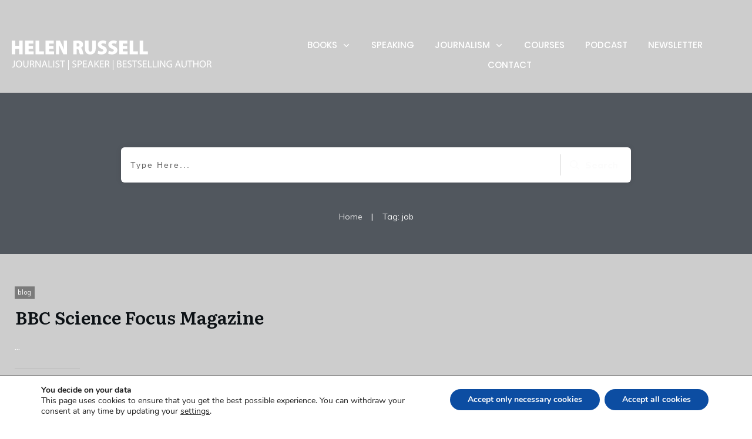

--- FILE ---
content_type: text/html; charset=UTF-8
request_url: https://www.helenrussell.co.uk/tag/job/
body_size: 31021
content:
<!doctype html>
<html lang="en-US" >
	<head>
		<link rel="profile" href="https://gmpg.org/xfn/11">
		<meta charset="UTF-8">
		<meta name="viewport" content="width=device-width, initial-scale=1">

				<script type="text/javascript">
			window.flatStyles = window.flatStyles || ''

			window.lightspeedOptimizeStylesheet = function () {
				const currentStylesheet = document.querySelector( '.tcb-lightspeed-style:not([data-ls-optimized])' )

				if ( currentStylesheet ) {
					try {
						if ( currentStylesheet.sheet && currentStylesheet.sheet.cssRules ) {
							if ( window.flatStyles ) {
								if ( this.optimizing ) {
									setTimeout( window.lightspeedOptimizeStylesheet.bind( this ), 24 )
								} else {
									this.optimizing = true;

									let rulesIndex = 0;

									while ( rulesIndex < currentStylesheet.sheet.cssRules.length ) {
										const rule = currentStylesheet.sheet.cssRules[ rulesIndex ]
										/* remove rules that already exist in the page */
										if ( rule.type === CSSRule.STYLE_RULE && window.flatStyles.includes( `${rule.selectorText}{` ) ) {
											currentStylesheet.sheet.deleteRule( rulesIndex )
										} else {
											rulesIndex ++
										}
									}
									/* optimize, mark it such, move to the next file, append the styles we have until now */
									currentStylesheet.setAttribute( 'data-ls-optimized', '1' )

									window.flatStyles += currentStylesheet.innerHTML

									this.optimizing = false
								}
							} else {
								window.flatStyles = currentStylesheet.innerHTML
								currentStylesheet.setAttribute( 'data-ls-optimized', '1' )
							}
						}
					} catch ( error ) {
						console.warn( error )
					}

					if ( currentStylesheet.parentElement.tagName !== 'HEAD' ) {
						/* always make sure that those styles end up in the head */
						const stylesheetID = currentStylesheet.id;
						/**
						 * make sure that there is only one copy of the css
						 * e.g display CSS
						 */
						if ( ( ! stylesheetID || ( stylesheetID && ! document.querySelector( `head #${stylesheetID}` ) ) ) ) {
							document.head.prepend( currentStylesheet )
						} else {
							currentStylesheet.remove();
						}
					}
				}
			}

			window.lightspeedOptimizeFlat = function ( styleSheetElement ) {
				if ( document.querySelectorAll( 'link[href*="thrive_flat.css"]' ).length > 1 ) {
					/* disable this flat if we already have one */
					styleSheetElement.setAttribute( 'disabled', true )
				} else {
					/* if this is the first one, make sure he's in head */
					if ( styleSheetElement.parentElement.tagName !== 'HEAD' ) {
						document.head.append( styleSheetElement )
					}
				}
			}
		</script>
		<title>job &#8211; Helen Russell</title><link rel="preload" as="style" href="https://fonts.googleapis.com/css?family=Literata%3A400%2C400i%2C600%2C600i%2C700%2C700i%7CMuli%3A400%2C400i%2C800%2C800i%2C700%2C700i%2C500%2C500i%2C600%2C600i%2C300%2C200%2C900%2C300i%2C900i%7CPoppins%3A400%2C600%2C700%2C500%2C300%2C800%2C900&#038;subset=latin&#038;display=swap" /><link rel="stylesheet" href="https://fonts.googleapis.com/css?family=Literata%3A400%2C400i%2C600%2C600i%2C700%2C700i%7CMuli%3A400%2C400i%2C800%2C800i%2C700%2C700i%2C500%2C500i%2C600%2C600i%2C300%2C200%2C900%2C300i%2C900i%7CPoppins%3A400%2C600%2C700%2C500%2C300%2C800%2C900&#038;subset=latin&#038;display=swap" media="print" onload="this.media='all'" /><noscript><link rel="stylesheet" href="https://fonts.googleapis.com/css?family=Literata%3A400%2C400i%2C600%2C600i%2C700%2C700i%7CMuli%3A400%2C400i%2C800%2C800i%2C700%2C700i%2C500%2C500i%2C600%2C600i%2C300%2C200%2C900%2C300i%2C900i%7CPoppins%3A400%2C600%2C700%2C500%2C300%2C800%2C900&#038;subset=latin&#038;display=swap" /></noscript>
<meta name='robots' content='max-image-preview:large' />
<link rel='dns-prefetch' href='//www.google.com' />
<link rel='dns-prefetch' href='//accounts.google.com' />
<link rel='dns-prefetch' href='//apis.google.com' />
<link href='https://fonts.gstatic.com' crossorigin rel='preconnect' />
<link rel="alternate" type="application/rss+xml" title="Helen Russell &raquo; Feed" href="https://www.helenrussell.co.uk/feed/" />
<link rel="alternate" type="application/rss+xml" title="Helen Russell &raquo; job Tag Feed" href="https://www.helenrussell.co.uk/tag/job/feed/" />
<style type="text/css">
img.wp-smiley,
img.emoji {
	display: inline !important;
	border: none !important;
	box-shadow: none !important;
	height: 1em !important;
	width: 1em !important;
	margin: 0 0.07em !important;
	vertical-align: -0.1em !important;
	background: none !important;
	padding: 0 !important;
}
</style>
	<link rel='stylesheet' id='wp-block-library-css' href='https://www.helenrussell.co.uk/wp-includes/css/dist/block-library/style.min.css?ver=6.2.2' type='text/css' media='all' />
<link rel='stylesheet' id='classic-theme-styles-css' href='https://www.helenrussell.co.uk/wp-includes/css/classic-themes.min.css?ver=6.2.2' type='text/css' media='all' />
<style id='global-styles-inline-css' type='text/css'>
body{--wp--preset--color--black: #000000;--wp--preset--color--cyan-bluish-gray: #abb8c3;--wp--preset--color--white: #ffffff;--wp--preset--color--pale-pink: #f78da7;--wp--preset--color--vivid-red: #cf2e2e;--wp--preset--color--luminous-vivid-orange: #ff6900;--wp--preset--color--luminous-vivid-amber: #fcb900;--wp--preset--color--light-green-cyan: #7bdcb5;--wp--preset--color--vivid-green-cyan: #00d084;--wp--preset--color--pale-cyan-blue: #8ed1fc;--wp--preset--color--vivid-cyan-blue: #0693e3;--wp--preset--color--vivid-purple: #9b51e0;--wp--preset--gradient--vivid-cyan-blue-to-vivid-purple: linear-gradient(135deg,rgba(6,147,227,1) 0%,rgb(155,81,224) 100%);--wp--preset--gradient--light-green-cyan-to-vivid-green-cyan: linear-gradient(135deg,rgb(122,220,180) 0%,rgb(0,208,130) 100%);--wp--preset--gradient--luminous-vivid-amber-to-luminous-vivid-orange: linear-gradient(135deg,rgba(252,185,0,1) 0%,rgba(255,105,0,1) 100%);--wp--preset--gradient--luminous-vivid-orange-to-vivid-red: linear-gradient(135deg,rgba(255,105,0,1) 0%,rgb(207,46,46) 100%);--wp--preset--gradient--very-light-gray-to-cyan-bluish-gray: linear-gradient(135deg,rgb(238,238,238) 0%,rgb(169,184,195) 100%);--wp--preset--gradient--cool-to-warm-spectrum: linear-gradient(135deg,rgb(74,234,220) 0%,rgb(151,120,209) 20%,rgb(207,42,186) 40%,rgb(238,44,130) 60%,rgb(251,105,98) 80%,rgb(254,248,76) 100%);--wp--preset--gradient--blush-light-purple: linear-gradient(135deg,rgb(255,206,236) 0%,rgb(152,150,240) 100%);--wp--preset--gradient--blush-bordeaux: linear-gradient(135deg,rgb(254,205,165) 0%,rgb(254,45,45) 50%,rgb(107,0,62) 100%);--wp--preset--gradient--luminous-dusk: linear-gradient(135deg,rgb(255,203,112) 0%,rgb(199,81,192) 50%,rgb(65,88,208) 100%);--wp--preset--gradient--pale-ocean: linear-gradient(135deg,rgb(255,245,203) 0%,rgb(182,227,212) 50%,rgb(51,167,181) 100%);--wp--preset--gradient--electric-grass: linear-gradient(135deg,rgb(202,248,128) 0%,rgb(113,206,126) 100%);--wp--preset--gradient--midnight: linear-gradient(135deg,rgb(2,3,129) 0%,rgb(40,116,252) 100%);--wp--preset--duotone--dark-grayscale: url('#wp-duotone-dark-grayscale');--wp--preset--duotone--grayscale: url('#wp-duotone-grayscale');--wp--preset--duotone--purple-yellow: url('#wp-duotone-purple-yellow');--wp--preset--duotone--blue-red: url('#wp-duotone-blue-red');--wp--preset--duotone--midnight: url('#wp-duotone-midnight');--wp--preset--duotone--magenta-yellow: url('#wp-duotone-magenta-yellow');--wp--preset--duotone--purple-green: url('#wp-duotone-purple-green');--wp--preset--duotone--blue-orange: url('#wp-duotone-blue-orange');--wp--preset--font-size--small: 13px;--wp--preset--font-size--medium: 20px;--wp--preset--font-size--large: 36px;--wp--preset--font-size--x-large: 42px;--wp--preset--spacing--20: 0.44rem;--wp--preset--spacing--30: 0.67rem;--wp--preset--spacing--40: 1rem;--wp--preset--spacing--50: 1.5rem;--wp--preset--spacing--60: 2.25rem;--wp--preset--spacing--70: 3.38rem;--wp--preset--spacing--80: 5.06rem;--wp--preset--shadow--natural: 6px 6px 9px rgba(0, 0, 0, 0.2);--wp--preset--shadow--deep: 12px 12px 50px rgba(0, 0, 0, 0.4);--wp--preset--shadow--sharp: 6px 6px 0px rgba(0, 0, 0, 0.2);--wp--preset--shadow--outlined: 6px 6px 0px -3px rgba(255, 255, 255, 1), 6px 6px rgba(0, 0, 0, 1);--wp--preset--shadow--crisp: 6px 6px 0px rgba(0, 0, 0, 1);}:where(.is-layout-flex){gap: 0.5em;}body .is-layout-flow > .alignleft{float: left;margin-inline-start: 0;margin-inline-end: 2em;}body .is-layout-flow > .alignright{float: right;margin-inline-start: 2em;margin-inline-end: 0;}body .is-layout-flow > .aligncenter{margin-left: auto !important;margin-right: auto !important;}body .is-layout-constrained > .alignleft{float: left;margin-inline-start: 0;margin-inline-end: 2em;}body .is-layout-constrained > .alignright{float: right;margin-inline-start: 2em;margin-inline-end: 0;}body .is-layout-constrained > .aligncenter{margin-left: auto !important;margin-right: auto !important;}body .is-layout-constrained > :where(:not(.alignleft):not(.alignright):not(.alignfull)){max-width: var(--wp--style--global--content-size);margin-left: auto !important;margin-right: auto !important;}body .is-layout-constrained > .alignwide{max-width: var(--wp--style--global--wide-size);}body .is-layout-flex{display: flex;}body .is-layout-flex{flex-wrap: wrap;align-items: center;}body .is-layout-flex > *{margin: 0;}:where(.wp-block-columns.is-layout-flex){gap: 2em;}.has-black-color{color: var(--wp--preset--color--black) !important;}.has-cyan-bluish-gray-color{color: var(--wp--preset--color--cyan-bluish-gray) !important;}.has-white-color{color: var(--wp--preset--color--white) !important;}.has-pale-pink-color{color: var(--wp--preset--color--pale-pink) !important;}.has-vivid-red-color{color: var(--wp--preset--color--vivid-red) !important;}.has-luminous-vivid-orange-color{color: var(--wp--preset--color--luminous-vivid-orange) !important;}.has-luminous-vivid-amber-color{color: var(--wp--preset--color--luminous-vivid-amber) !important;}.has-light-green-cyan-color{color: var(--wp--preset--color--light-green-cyan) !important;}.has-vivid-green-cyan-color{color: var(--wp--preset--color--vivid-green-cyan) !important;}.has-pale-cyan-blue-color{color: var(--wp--preset--color--pale-cyan-blue) !important;}.has-vivid-cyan-blue-color{color: var(--wp--preset--color--vivid-cyan-blue) !important;}.has-vivid-purple-color{color: var(--wp--preset--color--vivid-purple) !important;}.has-black-background-color{background-color: var(--wp--preset--color--black) !important;}.has-cyan-bluish-gray-background-color{background-color: var(--wp--preset--color--cyan-bluish-gray) !important;}.has-white-background-color{background-color: var(--wp--preset--color--white) !important;}.has-pale-pink-background-color{background-color: var(--wp--preset--color--pale-pink) !important;}.has-vivid-red-background-color{background-color: var(--wp--preset--color--vivid-red) !important;}.has-luminous-vivid-orange-background-color{background-color: var(--wp--preset--color--luminous-vivid-orange) !important;}.has-luminous-vivid-amber-background-color{background-color: var(--wp--preset--color--luminous-vivid-amber) !important;}.has-light-green-cyan-background-color{background-color: var(--wp--preset--color--light-green-cyan) !important;}.has-vivid-green-cyan-background-color{background-color: var(--wp--preset--color--vivid-green-cyan) !important;}.has-pale-cyan-blue-background-color{background-color: var(--wp--preset--color--pale-cyan-blue) !important;}.has-vivid-cyan-blue-background-color{background-color: var(--wp--preset--color--vivid-cyan-blue) !important;}.has-vivid-purple-background-color{background-color: var(--wp--preset--color--vivid-purple) !important;}.has-black-border-color{border-color: var(--wp--preset--color--black) !important;}.has-cyan-bluish-gray-border-color{border-color: var(--wp--preset--color--cyan-bluish-gray) !important;}.has-white-border-color{border-color: var(--wp--preset--color--white) !important;}.has-pale-pink-border-color{border-color: var(--wp--preset--color--pale-pink) !important;}.has-vivid-red-border-color{border-color: var(--wp--preset--color--vivid-red) !important;}.has-luminous-vivid-orange-border-color{border-color: var(--wp--preset--color--luminous-vivid-orange) !important;}.has-luminous-vivid-amber-border-color{border-color: var(--wp--preset--color--luminous-vivid-amber) !important;}.has-light-green-cyan-border-color{border-color: var(--wp--preset--color--light-green-cyan) !important;}.has-vivid-green-cyan-border-color{border-color: var(--wp--preset--color--vivid-green-cyan) !important;}.has-pale-cyan-blue-border-color{border-color: var(--wp--preset--color--pale-cyan-blue) !important;}.has-vivid-cyan-blue-border-color{border-color: var(--wp--preset--color--vivid-cyan-blue) !important;}.has-vivid-purple-border-color{border-color: var(--wp--preset--color--vivid-purple) !important;}.has-vivid-cyan-blue-to-vivid-purple-gradient-background{background: var(--wp--preset--gradient--vivid-cyan-blue-to-vivid-purple) !important;}.has-light-green-cyan-to-vivid-green-cyan-gradient-background{background: var(--wp--preset--gradient--light-green-cyan-to-vivid-green-cyan) !important;}.has-luminous-vivid-amber-to-luminous-vivid-orange-gradient-background{background: var(--wp--preset--gradient--luminous-vivid-amber-to-luminous-vivid-orange) !important;}.has-luminous-vivid-orange-to-vivid-red-gradient-background{background: var(--wp--preset--gradient--luminous-vivid-orange-to-vivid-red) !important;}.has-very-light-gray-to-cyan-bluish-gray-gradient-background{background: var(--wp--preset--gradient--very-light-gray-to-cyan-bluish-gray) !important;}.has-cool-to-warm-spectrum-gradient-background{background: var(--wp--preset--gradient--cool-to-warm-spectrum) !important;}.has-blush-light-purple-gradient-background{background: var(--wp--preset--gradient--blush-light-purple) !important;}.has-blush-bordeaux-gradient-background{background: var(--wp--preset--gradient--blush-bordeaux) !important;}.has-luminous-dusk-gradient-background{background: var(--wp--preset--gradient--luminous-dusk) !important;}.has-pale-ocean-gradient-background{background: var(--wp--preset--gradient--pale-ocean) !important;}.has-electric-grass-gradient-background{background: var(--wp--preset--gradient--electric-grass) !important;}.has-midnight-gradient-background{background: var(--wp--preset--gradient--midnight) !important;}.has-small-font-size{font-size: var(--wp--preset--font-size--small) !important;}.has-medium-font-size{font-size: var(--wp--preset--font-size--medium) !important;}.has-large-font-size{font-size: var(--wp--preset--font-size--large) !important;}.has-x-large-font-size{font-size: var(--wp--preset--font-size--x-large) !important;}
.wp-block-navigation a:where(:not(.wp-element-button)){color: inherit;}
:where(.wp-block-columns.is-layout-flex){gap: 2em;}
.wp-block-pullquote{font-size: 1.5em;line-height: 1.6;}
</style>
<link rel='stylesheet' id='thrive-theme-styles-css' href='https://www.helenrussell.co.uk/wp-content/themes/thrive-theme/inc/assets/dist/theme.css?ver=3.20.2' type='text/css' media='all' />
<link rel='stylesheet' id='wpsc-style-css' href='https://www.helenrussell.co.uk/wp-content/plugins/wordpress-simple-paypal-shopping-cart/assets/wpsc-front-end-styles.css?ver=5.0.3' type='text/css' media='all' />
<link rel='stylesheet' id='thrive-theme-css' href='https://www.helenrussell.co.uk/wp-content/themes/thrive-theme/style.css?ver=3.20.2' type='text/css' media='all' />
<link rel='stylesheet' id='tve_style_family_tve_flt-css' href='https://www.helenrussell.co.uk/wp-content/plugins/thrive-visual-editor/editor/css/thrive_flat.css?ver=3.22.2' type='text/css' media='all' />
<link rel='stylesheet' id='thrive-template-css' href='//www.helenrussell.co.uk/wp-content/uploads/thrive/theme-template-1631002254.css?ver=3.20.2' type='text/css' media='all' />
<link rel='stylesheet' id='moove_gdpr_frontend-css' href='https://www.helenrussell.co.uk/wp-content/plugins/gdpr-cookie-compliance/dist/styles/gdpr-main.css?ver=4.16.1' type='text/css' media='all' />
<style id='moove_gdpr_frontend-inline-css' type='text/css'>
#moove_gdpr_cookie_modal,#moove_gdpr_cookie_info_bar,.gdpr_cookie_settings_shortcode_content{font-family:Nunito,sans-serif}#moove_gdpr_save_popup_settings_button{background-color:#373737;color:#fff}#moove_gdpr_save_popup_settings_button:hover{background-color:#000}#moove_gdpr_cookie_info_bar .moove-gdpr-info-bar-container .moove-gdpr-info-bar-content a.mgbutton,#moove_gdpr_cookie_info_bar .moove-gdpr-info-bar-container .moove-gdpr-info-bar-content button.mgbutton{background-color:#0C4DA2}#moove_gdpr_cookie_modal .moove-gdpr-modal-content .moove-gdpr-modal-footer-content .moove-gdpr-button-holder a.mgbutton,#moove_gdpr_cookie_modal .moove-gdpr-modal-content .moove-gdpr-modal-footer-content .moove-gdpr-button-holder button.mgbutton,.gdpr_cookie_settings_shortcode_content .gdpr-shr-button.button-green{background-color:#0C4DA2;border-color:#0C4DA2}#moove_gdpr_cookie_modal .moove-gdpr-modal-content .moove-gdpr-modal-footer-content .moove-gdpr-button-holder a.mgbutton:hover,#moove_gdpr_cookie_modal .moove-gdpr-modal-content .moove-gdpr-modal-footer-content .moove-gdpr-button-holder button.mgbutton:hover,.gdpr_cookie_settings_shortcode_content .gdpr-shr-button.button-green:hover{background-color:#fff;color:#0C4DA2}#moove_gdpr_cookie_modal .moove-gdpr-modal-content .moove-gdpr-modal-close i,#moove_gdpr_cookie_modal .moove-gdpr-modal-content .moove-gdpr-modal-close span.gdpr-icon{background-color:#0C4DA2;border:1px solid #0C4DA2}#moove_gdpr_cookie_info_bar span.change-settings-button.focus-g,#moove_gdpr_cookie_info_bar span.change-settings-button:focus,#moove_gdpr_cookie_info_bar button.change-settings-button.focus-g,#moove_gdpr_cookie_info_bar button.change-settings-button:focus{-webkit-box-shadow:0 0 1px 3px #0C4DA2;-moz-box-shadow:0 0 1px 3px #0C4DA2;box-shadow:0 0 1px 3px #0C4DA2}#moove_gdpr_cookie_modal .moove-gdpr-modal-content .moove-gdpr-modal-close i:hover,#moove_gdpr_cookie_modal .moove-gdpr-modal-content .moove-gdpr-modal-close span.gdpr-icon:hover,#moove_gdpr_cookie_info_bar span[data-href]>u.change-settings-button{color:#0C4DA2}#moove_gdpr_cookie_modal .moove-gdpr-modal-content .moove-gdpr-modal-left-content #moove-gdpr-menu li.menu-item-selected a span.gdpr-icon,#moove_gdpr_cookie_modal .moove-gdpr-modal-content .moove-gdpr-modal-left-content #moove-gdpr-menu li.menu-item-selected button span.gdpr-icon{color:inherit}#moove_gdpr_cookie_modal .moove-gdpr-modal-content .moove-gdpr-modal-left-content #moove-gdpr-menu li a span.gdpr-icon,#moove_gdpr_cookie_modal .moove-gdpr-modal-content .moove-gdpr-modal-left-content #moove-gdpr-menu li button span.gdpr-icon{color:inherit}#moove_gdpr_cookie_modal .gdpr-acc-link{line-height:0;font-size:0;color:transparent;position:absolute}#moove_gdpr_cookie_modal .moove-gdpr-modal-content .moove-gdpr-modal-close:hover i,#moove_gdpr_cookie_modal .moove-gdpr-modal-content .moove-gdpr-modal-left-content #moove-gdpr-menu li a,#moove_gdpr_cookie_modal .moove-gdpr-modal-content .moove-gdpr-modal-left-content #moove-gdpr-menu li button,#moove_gdpr_cookie_modal .moove-gdpr-modal-content .moove-gdpr-modal-left-content #moove-gdpr-menu li button i,#moove_gdpr_cookie_modal .moove-gdpr-modal-content .moove-gdpr-modal-left-content #moove-gdpr-menu li a i,#moove_gdpr_cookie_modal .moove-gdpr-modal-content .moove-gdpr-tab-main .moove-gdpr-tab-main-content a:hover,#moove_gdpr_cookie_info_bar.moove-gdpr-dark-scheme .moove-gdpr-info-bar-container .moove-gdpr-info-bar-content a.mgbutton:hover,#moove_gdpr_cookie_info_bar.moove-gdpr-dark-scheme .moove-gdpr-info-bar-container .moove-gdpr-info-bar-content button.mgbutton:hover,#moove_gdpr_cookie_info_bar.moove-gdpr-dark-scheme .moove-gdpr-info-bar-container .moove-gdpr-info-bar-content a:hover,#moove_gdpr_cookie_info_bar.moove-gdpr-dark-scheme .moove-gdpr-info-bar-container .moove-gdpr-info-bar-content button:hover,#moove_gdpr_cookie_info_bar.moove-gdpr-dark-scheme .moove-gdpr-info-bar-container .moove-gdpr-info-bar-content span.change-settings-button:hover,#moove_gdpr_cookie_info_bar.moove-gdpr-dark-scheme .moove-gdpr-info-bar-container .moove-gdpr-info-bar-content button.change-settings-button:hover,#moove_gdpr_cookie_info_bar.moove-gdpr-dark-scheme .moove-gdpr-info-bar-container .moove-gdpr-info-bar-content u.change-settings-button:hover,#moove_gdpr_cookie_info_bar span[data-href]>u.change-settings-button,#moove_gdpr_cookie_info_bar.moove-gdpr-dark-scheme .moove-gdpr-info-bar-container .moove-gdpr-info-bar-content a.mgbutton.focus-g,#moove_gdpr_cookie_info_bar.moove-gdpr-dark-scheme .moove-gdpr-info-bar-container .moove-gdpr-info-bar-content button.mgbutton.focus-g,#moove_gdpr_cookie_info_bar.moove-gdpr-dark-scheme .moove-gdpr-info-bar-container .moove-gdpr-info-bar-content a.focus-g,#moove_gdpr_cookie_info_bar.moove-gdpr-dark-scheme .moove-gdpr-info-bar-container .moove-gdpr-info-bar-content button.focus-g,#moove_gdpr_cookie_info_bar.moove-gdpr-dark-scheme .moove-gdpr-info-bar-container .moove-gdpr-info-bar-content a.mgbutton:focus,#moove_gdpr_cookie_info_bar.moove-gdpr-dark-scheme .moove-gdpr-info-bar-container .moove-gdpr-info-bar-content button.mgbutton:focus,#moove_gdpr_cookie_info_bar.moove-gdpr-dark-scheme .moove-gdpr-info-bar-container .moove-gdpr-info-bar-content a:focus,#moove_gdpr_cookie_info_bar.moove-gdpr-dark-scheme .moove-gdpr-info-bar-container .moove-gdpr-info-bar-content button:focus,#moove_gdpr_cookie_info_bar.moove-gdpr-dark-scheme .moove-gdpr-info-bar-container .moove-gdpr-info-bar-content span.change-settings-button.focus-g,span.change-settings-button:focus,button.change-settings-button.focus-g,button.change-settings-button:focus,#moove_gdpr_cookie_info_bar.moove-gdpr-dark-scheme .moove-gdpr-info-bar-container .moove-gdpr-info-bar-content u.change-settings-button.focus-g,#moove_gdpr_cookie_info_bar.moove-gdpr-dark-scheme .moove-gdpr-info-bar-container .moove-gdpr-info-bar-content u.change-settings-button:focus{color:#0C4DA2}#moove_gdpr_cookie_modal .moove-gdpr-branding.focus-g span,#moove_gdpr_cookie_modal .moove-gdpr-modal-content .moove-gdpr-tab-main a.focus-g{color:#0C4DA2}#moove_gdpr_cookie_modal.gdpr_lightbox-hide{display:none}
</style>
<script type='text/javascript' src='https://www.helenrussell.co.uk/wp-includes/js/jquery/jquery.min.js?ver=3.6.4' id='jquery-core-js'></script>
<script type='text/javascript' src='https://www.helenrussell.co.uk/wp-includes/js/jquery/jquery-migrate.min.js?ver=3.4.0' id='jquery-migrate-js'></script>
<script type='text/javascript' src='https://www.helenrussell.co.uk/wp-includes/js/imagesloaded.min.js?ver=4.1.4' id='imagesloaded-js'></script>
<script type='text/javascript' src='https://www.helenrussell.co.uk/wp-includes/js/masonry.min.js?ver=4.2.2' id='masonry-js'></script>
<script type='text/javascript' src='https://www.helenrussell.co.uk/wp-includes/js/jquery/jquery.masonry.min.js?ver=3.1.2b' id='jquery-masonry-js'></script>
<script type='text/javascript' id='tve_frontend-js-extra'>
/* <![CDATA[ */
var tve_frontend_options = {"ajaxurl":"https:\/\/www.helenrussell.co.uk\/wp-admin\/admin-ajax.php","is_editor_page":"","page_events":[],"is_single":"0","social_fb_app_id":"","dash_url":"https:\/\/www.helenrussell.co.uk\/wp-content\/themes\/thrive-theme\/thrive-dashboard","queried_object":{"term_id":808,"taxonomy":"post_tag"},"query_vars":{"tag":"job"},"$_POST":[],"translations":{"Copy":"Copy","empty_username":"ERROR: The username field is empty.","empty_password":"ERROR: The password field is empty.","empty_login":"ERROR: Enter a username or email address.","min_chars":"At least %s characters are needed","no_headings":"No headings found","registration_err":{"required_field":"<strong>Error<\/strong>: This field is required","required_email":"<strong>Error<\/strong>: Please type your email address.","invalid_email":"<strong>Error<\/strong>: The email address isn&#8217;t correct.","passwordmismatch":"<strong>Error<\/strong>: Password mismatch"}},"routes":{"posts":"https:\/\/www.helenrussell.co.uk\/wp-json\/tcb\/v1\/posts"},"nonce":"4d82375474","allow_video_src":"","google_client_id":null,"google_api_key":null,"facebook_app_id":null,"lead_generation_custom_tag_apis":["activecampaign","aweber","convertkit","drip","klicktipp","mailchimp","sendlane","zapier"],"post_request_data":[],"ip":"18.218.209.189","current_user":[],"conditional_display":{"is_tooltip_dismissed":false}};
/* ]]> */
</script>
<script type='text/javascript' src='https://www.helenrussell.co.uk/wp-content/plugins/thrive-visual-editor/editor/js/dist/modules/general.min.js?ver=3.22.2' id='tve_frontend-js'></script>
<script type='text/javascript' src='https://www.helenrussell.co.uk/wp-includes/js/plupload/moxie.min.js?ver=1.3.5' id='moxiejs-js'></script>
<script type='text/javascript' id='theme-frontend-js-extra'>
/* <![CDATA[ */
var thrive_front_localize = {"comments_form":{"error_defaults":{"email":"Email address invalid","url":"Website address invalid","required":"Required field missing"}},"routes":{"posts":"https:\/\/www.helenrussell.co.uk\/wp-json\/tcb\/v1\/posts","frontend":"https:\/\/www.helenrussell.co.uk\/wp-json\/ttb\/v1\/frontend"},"tar_post_url":"?tve=true&action=architect&from_theme=1","is_editor":"","ID":"1462","template_url":"?tve=true&action=architect&from_tar=1578","pagination_url":{"template":"https:\/\/www.helenrussell.co.uk\/tag\/job\/page\/[thrive_page_number]\/","base":"https:\/\/www.helenrussell.co.uk\/tag\/job\/"},"sidebar_visibility":[],"is_singular":"","is_user_logged_in":""};
/* ]]> */
</script>
<script type='text/javascript' src='https://www.helenrussell.co.uk/wp-content/themes/thrive-theme/inc/assets/dist/frontend.min.js?ver=3.20.2' id='theme-frontend-js'></script>
<link rel="https://api.w.org/" href="https://www.helenrussell.co.uk/wp-json/" /><link rel="alternate" type="application/json" href="https://www.helenrussell.co.uk/wp-json/wp/v2/tags/808" /><link rel="EditURI" type="application/rsd+xml" title="RSD" href="https://www.helenrussell.co.uk/xmlrpc.php?rsd" />
<link rel="wlwmanifest" type="application/wlwmanifest+xml" href="https://www.helenrussell.co.uk/wp-includes/wlwmanifest.xml" />
<meta name="generator" content="WordPress 6.2.2" />
<!-- start Simple Custom CSS and JS -->
<style type="text/css">
<div id='product-component-1700657890567'></div>
<script type="text/javascript">
/*<![CDATA[*/
(function () {
  var scriptURL = 'https://sdks.shopifycdn.com/buy-button/latest/buy-button-storefront.min.js';
  if (window.ShopifyBuy) {
    if (window.ShopifyBuy.UI) {
      ShopifyBuyInit();
    } else {
      loadScript();
    }
  } else {
    loadScript();
  }
  function loadScript() {
    var script = document.createElement('script');
    script.async = true;
    script.src = scriptURL;
    (document.getElementsByTagName('head')[0] || document.getElementsByTagName('body')[0]).appendChild(script);
    script.onload = ShopifyBuyInit;
  }
  function ShopifyBuyInit() {
    var client = ShopifyBuy.buildClient({
      domain: '43cf45-4.myshopify.com',
      storefrontAccessToken: 'ff7450c80f7174975ebb63aff757569c',
    });
    ShopifyBuy.UI.onReady(client).then(function (ui) {
      ui.createComponent('product', {
        id: '8580761190730',
        node: document.getElementById('product-component-1700657890567'),
        moneyFormat: '%C2%A3%7B%7Bamount%7D%7D',
        options: {
  "product": {
    "styles": {
      "product": {
        "@media (min-width: 601px)": {
          "max-width": "calc(25% - 20px)",
          "margin-left": "20px",
          "margin-bottom": "50px"
        }
      }
    },
    "text": {
      "button": "Add to cart"
    }
  },
  "productSet": {
    "styles": {
      "products": {
        "@media (min-width: 601px)": {
          "margin-left": "-20px"
        }
      }
    }
  },
  "modalProduct": {
    "contents": {
      "img": false,
      "imgWithCarousel": true,
      "button": false,
      "buttonWithQuantity": true
    },
    "styles": {
      "product": {
        "@media (min-width: 601px)": {
          "max-width": "100%",
          "margin-left": "0px",
          "margin-bottom": "0px"
        }
      }
    },
    "text": {
      "button": "Add to cart"
    }
  },
  "option": {},
  "cart": {
    "text": {
      "total": "Subtotal",
      "button": "Checkout"
    }
  },
  "toggle": {}
},
      });
    });
  }
})();
/*]]>*/
</script>
</style>
<!-- end Simple Custom CSS and JS -->
<!-- start Simple Custom CSS and JS -->
<style type="text/css">
</style>
<!-- end Simple Custom CSS and JS -->
<script defer data-domain="helenrussell.co.uk" src="https://plausible.io/js/plausible.js"></script>
<meta name="google-site-verification" content="_Znv7Z859JAjjWwQYIhmRLzvmb2EZEU64ydzX4Vv5a4" /><style type="text/css" id="tve_global_variables">:root{--tcb-background-author-image:url(https://secure.gravatar.com/avatar/e5fc0d46f04fd988c32f4aae5094f151?s=256&d=mm&r=g);--tcb-background-user-image:url();--tcb-background-featured-image-thumbnail:url(https://www.helenrussell.co.uk/wp-content/plugins/thrive-visual-editor/editor/css/images/featured_image.png);--tcb-skin-color-0:hsla(var(--tcb-theme-main-master-h,210), var(--tcb-theme-main-master-s,77%), var(--tcb-theme-main-master-l,54%), var(--tcb-theme-main-master-a,1));--tcb-skin-color-0-h:var(--tcb-theme-main-master-h,210);--tcb-skin-color-0-s:var(--tcb-theme-main-master-s,77%);--tcb-skin-color-0-l:var(--tcb-theme-main-master-l,54%);--tcb-skin-color-0-a:var(--tcb-theme-main-master-a,1);--tcb-skin-color-1:hsla(calc(var(--tcb-theme-main-master-h,210) - 0 ), 79%, 54%, 0.5);--tcb-skin-color-1-h:calc(var(--tcb-theme-main-master-h,210) - 0 );--tcb-skin-color-1-s:79%;--tcb-skin-color-1-l:54%;--tcb-skin-color-1-a:0.5;--tcb-skin-color-3:hsla(calc(var(--tcb-theme-main-master-h,210) + 30 ), 85%, 13%, 1);--tcb-skin-color-3-h:calc(var(--tcb-theme-main-master-h,210) + 30 );--tcb-skin-color-3-s:85%;--tcb-skin-color-3-l:13%;--tcb-skin-color-3-a:1;--tcb-skin-color-8:hsla(calc(var(--tcb-theme-main-master-h,210) - 0 ), 79%, 54%, 0.18);--tcb-skin-color-8-h:calc(var(--tcb-theme-main-master-h,210) - 0 );--tcb-skin-color-8-s:79%;--tcb-skin-color-8-l:54%;--tcb-skin-color-8-a:0.18;--tcb-skin-color-9:hsla(calc(var(--tcb-theme-main-master-h,210) - 3 ), 56%, 96%, 1);--tcb-skin-color-9-h:calc(var(--tcb-theme-main-master-h,210) - 3 );--tcb-skin-color-9-s:56%;--tcb-skin-color-9-l:96%;--tcb-skin-color-9-a:1;--tcb-skin-color-10:hsla(calc(var(--tcb-theme-main-master-h,210) - 21 ), 100%, 81%, 1);--tcb-skin-color-10-h:calc(var(--tcb-theme-main-master-h,210) - 21 );--tcb-skin-color-10-s:100%;--tcb-skin-color-10-l:81%;--tcb-skin-color-10-a:1;--tcb-skin-color-13:hsla(calc(var(--tcb-theme-main-master-h,210) - 0 ), 79%, 36%, 0.5);--tcb-skin-color-13-h:calc(var(--tcb-theme-main-master-h,210) - 0 );--tcb-skin-color-13-s:79%;--tcb-skin-color-13-l:36%;--tcb-skin-color-13-a:0.5;--tcb-skin-color-16:hsla(calc(var(--tcb-theme-main-master-h,210) - 0 ), 3%, 36%, 1);--tcb-skin-color-16-h:calc(var(--tcb-theme-main-master-h,210) - 0 );--tcb-skin-color-16-s:3%;--tcb-skin-color-16-l:36%;--tcb-skin-color-16-a:1;--tcb-skin-color-18:hsla(calc(var(--tcb-theme-main-master-h,210) - 0 ), calc(var(--tcb-theme-main-master-s,77%) + 2% ), calc(var(--tcb-theme-main-master-l,54%) - 0% ), 0.8);--tcb-skin-color-18-h:calc(var(--tcb-theme-main-master-h,210) - 0 );--tcb-skin-color-18-s:calc(var(--tcb-theme-main-master-s,77%) + 2% );--tcb-skin-color-18-l:calc(var(--tcb-theme-main-master-l,54%) - 0% );--tcb-skin-color-18-a:0.8;--tcb-skin-color-19:hsla(calc(var(--tcb-theme-main-master-h,210) - 3 ), 56%, 96%, 0.85);--tcb-skin-color-19-h:calc(var(--tcb-theme-main-master-h,210) - 3 );--tcb-skin-color-19-s:56%;--tcb-skin-color-19-l:96%;--tcb-skin-color-19-a:0.85;--tcb-skin-color-20:hsla(calc(var(--tcb-theme-main-master-h,210) - 3 ), 56%, 96%, 0.9);--tcb-skin-color-20-h:calc(var(--tcb-theme-main-master-h,210) - 3 );--tcb-skin-color-20-s:56%;--tcb-skin-color-20-l:96%;--tcb-skin-color-20-a:0.9;--tcb-skin-color-21:hsla(calc(var(--tcb-theme-main-master-h,210) - 210 ), calc(var(--tcb-theme-main-master-s,77%) - 77% ), calc(var(--tcb-theme-main-master-l,54%) + 46% ), 1);--tcb-skin-color-21-h:calc(var(--tcb-theme-main-master-h,210) - 210 );--tcb-skin-color-21-s:calc(var(--tcb-theme-main-master-s,77%) - 77% );--tcb-skin-color-21-l:calc(var(--tcb-theme-main-master-l,54%) + 46% );--tcb-skin-color-21-a:1;--tcb-skin-color-2:rgb(248, 248, 248);--tcb-skin-color-2-h:0;--tcb-skin-color-2-s:0%;--tcb-skin-color-2-l:97%;--tcb-skin-color-2-a:1;--tcb-skin-color-4:rgb(12, 17, 21);--tcb-skin-color-4-h:206;--tcb-skin-color-4-s:27%;--tcb-skin-color-4-l:6%;--tcb-skin-color-4-a:1;--tcb-skin-color-5:rgb(255, 255, 255);--tcb-skin-color-5-h:0;--tcb-skin-color-5-s:0%;--tcb-skin-color-5-l:100%;--tcb-skin-color-5-a:1;--tcb-skin-color-14:rgb(230, 230, 230);--tcb-skin-color-14-h:0;--tcb-skin-color-14-s:0%;--tcb-skin-color-14-l:90%;--tcb-skin-color-14-a:1;--tcb-skin-color-22:rgb(255, 255, 255);--tcb-skin-color-22-h:0;--tcb-skin-color-22-s:0%;--tcb-skin-color-22-l:100%;--tcb-skin-color-22-a:1;--tcb-main-master-h:0;--tcb-main-master-s:1%;--tcb-main-master-l:99%;--tcb-main-master-a:1;--tcb-theme-main-master-h:0;--tcb-theme-main-master-s:1%;--tcb-theme-main-master-l:99%;--tcb-theme-main-master-a:1;}</style>
<!-- WP Simple Shopping Cart plugin v5.0.3 - https://wordpress.org/plugins/wordpress-simple-paypal-shopping-cart/ -->

	<script type="text/javascript">
	<!--
	//
	function ReadForm (obj1, tst)
	{
	    // Read the user form
	    var i,j,pos;
	    val_total="";val_combo="";

	    for (i=0; i<obj1.length; i++)
	    {
	        // run entire form
	        obj = obj1.elements[i];           // a form element

	        if (obj.type == "select-one")
	        {   // just selects
	            if (obj.name == "quantity" ||
	                obj.name == "amount") continue;
		        pos = obj.selectedIndex;        // which option selected
		        val = obj.options[pos].value;   // selected value
		        val_combo = val_combo + " (" + val + ")";
	        }
	    }
		// Now summarize everything we have processed above
		val_total = obj1.product_tmp.value + val_combo;
		obj1.wspsc_product.value = val_total;
	}
	//-->
	</script><style id="thrive-theme-layout-css" type="text/css">@media (min-width: 300px){.thrive-layout-1411 .main-container .sidebar-section{width: 28.51%;}.thrive-layout-1411 .main-container .content-section{width: calc(71.49% - 80px);}}@media (max-width: 1023px){.thrive-layout-1411 .main-container{flex-wrap: wrap;}.thrive-layout-1411 #wrapper .main-content-background,.thrive-layout-1411 #wrapper .layout-background-width .section-background,.thrive-layout-1411 #wrapper .layout-background-width .symbol-section-out{width: 100%;}.thrive-layout-1411 .layout-content-width.main-container{width: 100%;}.thrive-layout-1411 .layout-content-width > .section-content{width: 100%;}.thrive-layout-1411 .layout-content-width .symbol-section-in{width: 100%;}}</style><style type="text/css" id="thrive-default-styles">@media (min-width: 300px) { .tcb-style-wrap h1{ color:var(--tcb-skin-color-4);--tcb-applied-color:var$(--tcb-skin-color-4);font-family:Literata;--g-regular-weight:400;font-weight:var(--g-bold-weight, bold);font-size:40px;background-color:rgba(0, 0, 0, 0);font-style:normal;margin:0px;padding-top:0px;padding-bottom:24px;text-decoration:rgba(10, 10, 10, 0.85);text-transform:none;border-left:0px none rgba(10, 10, 10, 0.85);--g-bold-weight:600;line-height:1.3em; }.tcb-style-wrap h2{ font-family:Literata;--g-regular-weight:400;font-weight:var(--g-bold-weight, bold);color:var(--tcb-skin-color-4);--tcb-applied-color:var$(--tcb-skin-color-4);--g-bold-weight:600;padding-top:0px;margin-top:0px;padding-bottom:24px;margin-bottom:0px;font-size:34px;line-height:1.4em; }.tcb-style-wrap h3{ font-family:Literata;--g-regular-weight:400;font-weight:var(--g-bold-weight, bold);color:var(--tcb-skin-color-4);--tcb-applied-color:var$(--tcb-skin-color-4);--g-bold-weight:600;padding-top:0px;margin-top:0px;padding-bottom:24px;margin-bottom:0px;font-size:24px;line-height:1.4em; }.tcb-style-wrap h4{ font-family:Literata;--g-regular-weight:400;font-weight:var(--g-bold-weight, bold);color:var(--tcb-skin-color-4);--tcb-applied-color:var$(--tcb-skin-color-4);--g-bold-weight:600;padding-top:0px;margin-top:0px;padding-bottom:24px;margin-bottom:0px;font-size:20px;line-height:1.4em; }.tcb-style-wrap h5{ font-family:Literata;--g-regular-weight:400;font-weight:var(--g-bold-weight, bold);color:var(--tcb-skin-color-4);--tcb-applied-color:var$(--tcb-skin-color-4);--g-bold-weight:600;padding-top:0px;margin-top:0px;padding-bottom:24px;margin-bottom:0px;line-height:1.4em; }.tcb-style-wrap h6{ font-family:Literata;--g-regular-weight:400;font-weight:var(--g-bold-weight, bold);color:var(--tcb-skin-color-4);--tcb-applied-color:var$(--tcb-skin-color-4);--g-bold-weight:600;padding-top:0px;margin-top:0px;padding-bottom:24px;margin-bottom:0px;line-height:1.6em; }.tcb-style-wrap p{ color:var(--tcb-skin-color-5);--tcb-applied-color:var$(--tcb-skin-color-5);font-family:Muli;--g-regular-weight:400;--g-bold-weight:800;font-weight:var(--g-regular-weight, normal);font-size:18px;padding-top:0px;margin-top:0px;padding-bottom:24px;margin-bottom:0px; }:not(.inc) .thrv_text_element a:not(.tcb-button-link), :not(.inc) .tcb-styled-list a, :not(.inc) .tcb-numbered-list a, .tve-input-option-text a, .tcb-post-content p a, .tcb-post-content li a, .tcb-post-content blockquote a, .tcb-post-content pre a{ --tcb-applied-color:var$(--tcb-skin-color-5);font-family:inherit;--g-regular-weight:400;--g-bold-weight:800;font-weight:var(--g-regular-weight, normal);font-size:inherit;text-decoration-line:none;--eff:none;text-decoration-color:var(--eff-color, currentColor);color:var(--tcb-skin-color-0); }:not(.inc) .thrv_text_element a:not(.tcb-button-link):hover, :not(.inc) .tcb-styled-list a:hover, :not(.inc) .tcb-numbered-list a:hover, .tve-input-option-text a:hover, .tcb-post-content p a:hover, .tcb-post-content li a:hover, .tcb-post-content blockquote a:hover, .tcb-post-content pre a:hover { text-decoration-line:none;--eff:none;text-decoration-color:var(--eff-color, currentColor);color:var(--tcb-skin-color-3); }.tcb-style-wrap ul:not([class*="menu"]), .tcb-style-wrap ol{ color:var(--tcb-skin-color-5);--tcb-applied-color:var$(--tcb-skin-color-5);font-family:Muli;--g-regular-weight:400;--g-bold-weight:800;font-weight:var(--g-regular-weight, normal);font-size:18px;margin-top:0px;margin-bottom:0px;padding-top:0px;padding-bottom:12px;padding-left:0px; }.tcb-style-wrap li:not([class*="menu"]){ color:var(--tcb-skin-color-5);--tcb-applied-color:var$(--tcb-skin-color-5);font-family:Muli;--g-regular-weight:400;--g-bold-weight:800;font-weight:var(--g-regular-weight, normal);font-size:18px;line-height:1.4em;padding-bottom:16px;margin-bottom:0px; }.tcb-style-wrap blockquote{ color:var(--tcb-skin-color-5);--tcb-applied-color:var$(--tcb-skin-color-5);font-family:Muli;--g-regular-weight:400;--g-bold-weight:800;font-weight:var(--g-regular-weight, normal);font-size:18px;padding-top:0px;padding-bottom:0px;border-left:2px solid var(--tcb-skin-color-1);margin-top:0px;margin-bottom:24px; }body, .tcb-plain-text{ color:var(--tcb-skin-color-5);--tcb-applied-color:var$(--tcb-skin-color-5);font-family:Muli;--g-regular-weight:400;--g-bold-weight:800;font-weight:var(--g-regular-weight, normal);font-size:18px; } }@media (max-width: 1023px) { .tcb-style-wrap h1{ font-size:36px;padding-bottom:22px;margin-bottom:0px; }.tcb-style-wrap h2{ padding-bottom:22px;margin-bottom:0px;font-size:28px; }.tcb-style-wrap h3{ padding-bottom:22px;margin-bottom:0px;font-size:22px; }.tcb-style-wrap h4{ padding-bottom:22px;margin-bottom:0px; }.tcb-style-wrap h5{ padding-bottom:22px;margin-bottom:0px; }.tcb-style-wrap h6{ padding-bottom:22px;margin-bottom:0px; }.tcb-style-wrap p{ padding-bottom:22px;margin-bottom:0px;padding-top:0px;margin-top:0px; }.tcb-style-wrap ul:not([class*="menu"]), .tcb-style-wrap ol{ padding-top:0px;padding-bottom:4px; }.tcb-style-wrap li:not([class*="menu"]){ line-height:1.75em;--tcb-typography-line-height:1.75em;padding-bottom:14px;margin-bottom:0px; }.tcb-style-wrap blockquote{ margin-bottom:22px; } }@media (max-width: 767px) { .tcb-style-wrap h1{ font-size:28px;padding-bottom:20px;margin-bottom:0px; }.tcb-style-wrap h2{ font-size:24px;padding-bottom:20px;margin-bottom:0px; }.tcb-style-wrap h3{ font-size:22px;padding-bottom:20px;margin-bottom:0px; }.tcb-style-wrap h4{ font-size:20px;padding-bottom:20px;margin-bottom:0px; }.tcb-style-wrap h5{ padding-bottom:20px;margin-bottom:0px; }.tcb-style-wrap h6{ padding-bottom:20px;margin-bottom:0px; }.tcb-style-wrap p{ padding-bottom:20px;margin-bottom:0px;padding-top:0px;margin-top:0px; }.tcb-style-wrap ul:not([class*="menu"]), .tcb-style-wrap ol{ padding-left:0px;padding-bottom:4px;padding-top:0px; }.tcb-style-wrap li:not([class*="menu"]){ padding-bottom:10px;margin-bottom:0px; }.tcb-style-wrap blockquote{ margin-bottom:20px; } }</style>			</head>

	<body class="archive tag tag-job tag-808 tve-theme-1462 thrive-layout-1411">
<svg xmlns="http://www.w3.org/2000/svg" viewBox="0 0 0 0" width="0" height="0" focusable="false" role="none" style="visibility: hidden; position: absolute; left: -9999px; overflow: hidden;" ><defs><filter id="wp-duotone-dark-grayscale"><feColorMatrix color-interpolation-filters="sRGB" type="matrix" values=" .299 .587 .114 0 0 .299 .587 .114 0 0 .299 .587 .114 0 0 .299 .587 .114 0 0 " /><feComponentTransfer color-interpolation-filters="sRGB" ><feFuncR type="table" tableValues="0 0.49803921568627" /><feFuncG type="table" tableValues="0 0.49803921568627" /><feFuncB type="table" tableValues="0 0.49803921568627" /><feFuncA type="table" tableValues="1 1" /></feComponentTransfer><feComposite in2="SourceGraphic" operator="in" /></filter></defs></svg><svg xmlns="http://www.w3.org/2000/svg" viewBox="0 0 0 0" width="0" height="0" focusable="false" role="none" style="visibility: hidden; position: absolute; left: -9999px; overflow: hidden;" ><defs><filter id="wp-duotone-grayscale"><feColorMatrix color-interpolation-filters="sRGB" type="matrix" values=" .299 .587 .114 0 0 .299 .587 .114 0 0 .299 .587 .114 0 0 .299 .587 .114 0 0 " /><feComponentTransfer color-interpolation-filters="sRGB" ><feFuncR type="table" tableValues="0 1" /><feFuncG type="table" tableValues="0 1" /><feFuncB type="table" tableValues="0 1" /><feFuncA type="table" tableValues="1 1" /></feComponentTransfer><feComposite in2="SourceGraphic" operator="in" /></filter></defs></svg><svg xmlns="http://www.w3.org/2000/svg" viewBox="0 0 0 0" width="0" height="0" focusable="false" role="none" style="visibility: hidden; position: absolute; left: -9999px; overflow: hidden;" ><defs><filter id="wp-duotone-purple-yellow"><feColorMatrix color-interpolation-filters="sRGB" type="matrix" values=" .299 .587 .114 0 0 .299 .587 .114 0 0 .299 .587 .114 0 0 .299 .587 .114 0 0 " /><feComponentTransfer color-interpolation-filters="sRGB" ><feFuncR type="table" tableValues="0.54901960784314 0.98823529411765" /><feFuncG type="table" tableValues="0 1" /><feFuncB type="table" tableValues="0.71764705882353 0.25490196078431" /><feFuncA type="table" tableValues="1 1" /></feComponentTransfer><feComposite in2="SourceGraphic" operator="in" /></filter></defs></svg><svg xmlns="http://www.w3.org/2000/svg" viewBox="0 0 0 0" width="0" height="0" focusable="false" role="none" style="visibility: hidden; position: absolute; left: -9999px; overflow: hidden;" ><defs><filter id="wp-duotone-blue-red"><feColorMatrix color-interpolation-filters="sRGB" type="matrix" values=" .299 .587 .114 0 0 .299 .587 .114 0 0 .299 .587 .114 0 0 .299 .587 .114 0 0 " /><feComponentTransfer color-interpolation-filters="sRGB" ><feFuncR type="table" tableValues="0 1" /><feFuncG type="table" tableValues="0 0.27843137254902" /><feFuncB type="table" tableValues="0.5921568627451 0.27843137254902" /><feFuncA type="table" tableValues="1 1" /></feComponentTransfer><feComposite in2="SourceGraphic" operator="in" /></filter></defs></svg><svg xmlns="http://www.w3.org/2000/svg" viewBox="0 0 0 0" width="0" height="0" focusable="false" role="none" style="visibility: hidden; position: absolute; left: -9999px; overflow: hidden;" ><defs><filter id="wp-duotone-midnight"><feColorMatrix color-interpolation-filters="sRGB" type="matrix" values=" .299 .587 .114 0 0 .299 .587 .114 0 0 .299 .587 .114 0 0 .299 .587 .114 0 0 " /><feComponentTransfer color-interpolation-filters="sRGB" ><feFuncR type="table" tableValues="0 0" /><feFuncG type="table" tableValues="0 0.64705882352941" /><feFuncB type="table" tableValues="0 1" /><feFuncA type="table" tableValues="1 1" /></feComponentTransfer><feComposite in2="SourceGraphic" operator="in" /></filter></defs></svg><svg xmlns="http://www.w3.org/2000/svg" viewBox="0 0 0 0" width="0" height="0" focusable="false" role="none" style="visibility: hidden; position: absolute; left: -9999px; overflow: hidden;" ><defs><filter id="wp-duotone-magenta-yellow"><feColorMatrix color-interpolation-filters="sRGB" type="matrix" values=" .299 .587 .114 0 0 .299 .587 .114 0 0 .299 .587 .114 0 0 .299 .587 .114 0 0 " /><feComponentTransfer color-interpolation-filters="sRGB" ><feFuncR type="table" tableValues="0.78039215686275 1" /><feFuncG type="table" tableValues="0 0.94901960784314" /><feFuncB type="table" tableValues="0.35294117647059 0.47058823529412" /><feFuncA type="table" tableValues="1 1" /></feComponentTransfer><feComposite in2="SourceGraphic" operator="in" /></filter></defs></svg><svg xmlns="http://www.w3.org/2000/svg" viewBox="0 0 0 0" width="0" height="0" focusable="false" role="none" style="visibility: hidden; position: absolute; left: -9999px; overflow: hidden;" ><defs><filter id="wp-duotone-purple-green"><feColorMatrix color-interpolation-filters="sRGB" type="matrix" values=" .299 .587 .114 0 0 .299 .587 .114 0 0 .299 .587 .114 0 0 .299 .587 .114 0 0 " /><feComponentTransfer color-interpolation-filters="sRGB" ><feFuncR type="table" tableValues="0.65098039215686 0.40392156862745" /><feFuncG type="table" tableValues="0 1" /><feFuncB type="table" tableValues="0.44705882352941 0.4" /><feFuncA type="table" tableValues="1 1" /></feComponentTransfer><feComposite in2="SourceGraphic" operator="in" /></filter></defs></svg><svg xmlns="http://www.w3.org/2000/svg" viewBox="0 0 0 0" width="0" height="0" focusable="false" role="none" style="visibility: hidden; position: absolute; left: -9999px; overflow: hidden;" ><defs><filter id="wp-duotone-blue-orange"><feColorMatrix color-interpolation-filters="sRGB" type="matrix" values=" .299 .587 .114 0 0 .299 .587 .114 0 0 .299 .587 .114 0 0 .299 .587 .114 0 0 " /><feComponentTransfer color-interpolation-filters="sRGB" ><feFuncR type="table" tableValues="0.098039215686275 1" /><feFuncG type="table" tableValues="0 0.66274509803922" /><feFuncB type="table" tableValues="0.84705882352941 0.41960784313725" /><feFuncA type="table" tableValues="1 1" /></feComponentTransfer><feComposite in2="SourceGraphic" operator="in" /></filter></defs></svg><div id="wrapper" class="tcb-style-wrap"><header id="thrive-header" class="thrv_wrapper thrv_symbol thrv_header thrv_symbol_1264 tve-default-state" role="banner"><div class="thrive-shortcode-html thrive-symbol-shortcode tve-default-state" data-symbol-id="1264"><style class='tve-symbol-custom-style'>@media (min-width: 300px){.thrv_symbol_1264 .thrive-symbol-shortcode{padding: 20px !important;}.thrv_symbol_1264 [data-css="tve-u-16ea7c3eb7e"]{width: 340px !important;margin: 0px !important;}.thrv_symbol_1264 [data-css="tve-u-16ea7c4c6db"]::after{clear: both;}.thrv_symbol_1264 .thrv_widget_menu #m-16ea7c4561e li li:not(.tcb-excluded-from-group-item){--tcb-applied-color:rgb(255,255,255);--tve-font-weight:var(--g-regular-weight,normal);--tve-font-family:Poppins;--g-regular-weight:400;--g-bold-weight:500;--tve-font-size:14px;--tve-text-transform:uppercase;color: rgb(255,255,255) !important;}.thrv_symbol_1264 .thrv_widget_menu #m-16ea7c4561e ul:not(.tcb-excluded-from-group-item){background-color: rgb(73,73,73) !important;border: 1px solid rgb(180,180,180) !important;}:not(#tve) .thrv_symbol_1264 .thrv_widget_menu #m-16ea7c4561e li li:not(.tcb-excluded-from-group-item):hover{background-color: rgb(45,45,45) !important;}.thrv_symbol_1264 .thrv_widget_menu #m-16ea7c4561e li li:not(.tcb-excluded-from-group-item).tve-state-active{background-color: rgb(45,45,45) !important;}:not(#tve) .thrv_symbol_1264 .thrv_widget_menu #m-16ea7c4561e > li:not(.tcb-excluded-from-group-item){font-weight: var(--g-bold-weight,bold)!important;}.thrv_symbol_1264 [data-css="tve-u-16ea7d0e6aa"]{max-width: 69.6%;}:not(#tve) .thrv_symbol_1264 .thrv_widget_menu #m-16ea7c4561e > li:not(.tcb-excluded-from-group-item) > a{font-weight: var(--tve-font-weight,var(--g-bold-weight,bold) )!important;text-transform: var(--tve-text-transform,uppercase)!important;}.thrv_symbol_1264 .thrv_widget_menu #m-16ea7c4561e > li:not(.tcb-excluded-from-group-item) > a{font-family: var(--tve-font-family,Poppins);--tcb-applied-color:rgb(255,255,255);color: var(--tve-color,rgb(255,255,255))!important;--tve-applied-color:var$(--tve-color,rgb(255,255,255))!important;font-size: var(--tve-font-size,15px)!important;}.thrv_symbol_1264 .thrv_widget_menu #m-16ea7c4561e > li:not(.tcb-excluded-from-group-item){--g-regular-weight:400;--g-bold-weight:500;--tve-color:rgb(255,255,255);--tve-applied---tve-color:rgb(255,255,255);--tve-font-weight:var(--g-bold-weight,bold);--tve-font-family:Poppins;--tve-text-transform:uppercase;--tve-font-size:15px;margin-right: 0px !important;}.thrv_symbol_1264.tve-default-state .symbol-section-out.tve-default-state{color: rgb(255,255,255);--tcb-applied-color:rgb(255,255,255);--g-regular-weight:400;--g-bold-weight:700;display: block;background-color: transparent !important;min-height: 1px !important;--tve-applied-background-color:transparent!important;}:not(#tve) .thrv_symbol_1264 .thrv_widget_menu #m-16ea7c4561e li li:not(.tcb-excluded-from-group-item) > a{font-weight: var(--tve-font-weight,var(--g-regular-weight,normal) )!important;text-transform: var(--tve-text-transform,uppercase)!important;}.thrv_symbol_1264 .thrv_widget_menu #m-16ea7c4561e li li:not(.tcb-excluded-from-group-item) > a{font-family: var(--tve-font-family,Poppins);font-size: var(--tve-font-size,14px)!important;}.thrv_symbol_1264.tve-default-state{margin-top: 20px !important;margin-bottom: 0px !important;}.thrv_symbol_1264{max-width: var(--lp-layout-max-width);top: 0px;z-index: 9999 !important;}.thrv_symbol_1264 [data-css="tve-u-175464f6528"]{max-width: 30.4%;}.thrv_symbol_1264 [data-css="tve-u-175464f6e26"]{max-width: 1300px;--tve-alignment:center;float: none;margin: 0px auto !important;}.thrv_symbol_1264 [data-css="tve-u-17549e2cae2"]{padding: 20px 0px 10px !important;}.thrv_symbol_1264 [data-css="tve-u-17549e2cae2"] > .tcb-flex-col > .tcb-col{justify-content: center;}.thrv_symbol_1264 [data-css="tve-u-1756983368e"]{float: right;z-index: 3;position: relative;margin: 0px !important;}.thrv_symbol_1264.tve-default-state [data-css="tve-u-175464f6528"]{max-width: 35%;}.thrv_symbol_1264.tve-default-state [data-css="tve-u-16ea7d0e6aa"]{max-width: 65%;}}@media (max-width: 1023px){.thrv_symbol_1264 [data-css="tve-u-16ea7c3eb7e"]{width: 190px;}.thrv_symbol_1264 .thrv_widget_menu #m-16ea7c4561e > li:not(.tcb-excluded-from-group-item){--tcb-applied-color:rgb(45,45,45);--tve-color:rgb(79,90,88);--tve-applied---tve-color:rgb(79,90,88);color: rgb(45,45,45) !important;}.thrv_symbol_1264 .thrv_widget_menu #m-16ea7c4561e ul:not(.tcb-excluded-from-group-item){background-color: rgb(73,73,73) !important;}.thrv_symbol_1264 .thrv_widget_menu #m-16ea7c4561e li li:not(.tcb-excluded-from-group-item){background-color: transparent !important;}.thrv_symbol_1264 [data-css="tve-u-175464f6e26"]{max-width: 700px;}.thrv_symbol_1264 .thrv_widget_menu #m-16ea7c4561e > li:not(.tcb-excluded-from-group-item) > a{--tcb-applied-color:rgb(79,90,88);color: var(--tve-color,rgb(79,90,88))!important;--tve-applied-color:var$(--tve-color,rgb(79,90,88))!important;}:not(#tve) .thrv_symbol_1264 [data-css="tve-u-1756983368e"] .tcb-icon-open{color: rgb(255,255,255);}:not(#tve) .thrv_symbol_1264 [data-css="tve-u-1756983368e"] .tcb-icon-open > :first-child{color: rgb(15,8,236);}:not(#tve) .thrv_symbol_1264 [data-css="tve-u-1756983368e"] .tve-m-trigger .thrv_icon > svg{color: rgb(255,255,255);--tve-applied-color:rgb(255,255,255);}.thrv_symbol_1264 [data-css="tve-u-1756983368e"] .tve_w_menu{background-color: rgb(255,255,255) !important;--tve-applied-background-color:rgb(255,255,255)!important;}}@media (max-width: 767px){.thrv_symbol_1264 [data-css="tve-u-16ea7d0e6aa"]{max-width: 25%;}.thrv_symbol_1264 .thrv_widget_menu #m-16ea7c4561e li li:not(.tcb-excluded-from-group-item){--tcb-applied-color:rgb(255,255,255);color: rgb(255,255,255) !important;}.thrv_symbol_1264 [data-css="tve-u-16ea7c3eb7e"]{width: 180px;}.thrv_symbol_1264 [data-css="tve-u-175464f6528"]{max-width: 75%;}.thrv_symbol_1264 [data-css="tve-u-17549e2cae2"]{flex-wrap: nowrap !important;padding: 0px !important;}.thrv_symbol_1264 [data-css="tve-u-1756983368e"] .tcb-icon-open{font-size: 30px !important;width: 30px !important;height: 30px !important;}:not(#tve) .thrv_symbol_1264 [data-css="tve-u-1756983368e"] .tcb-icon-open{color: rgb(255,255,255);}.thrv_symbol_1264.tve-default-state [data-css="tve-u-175464f6528"]{max-width: 66.8%;}.thrv_symbol_1264.tve-default-state [data-css="tve-u-16ea7d0e6aa"]{max-width: 33.2%;}.thrv_symbol_1264.tve-default-state{margin-bottom: 0px !important;margin-top: 0px !important;}}</style><div class="symbol-section-out tve-default-state" style="" data-selector=".symbol-section-out"></div> <div class="symbol-section-in tve-default-state" style="" data-selector=".symbol-section-in"><div class="thrv_wrapper thrv-columns" style="" data-css="tve-u-175464f6e26"><div class="tcb-flex-row tcb--cols--2 v-2 tcb-mobile-no-wrap m-edit tcb-resized" style="" data-css="tve-u-17549e2cae2"><div class="tcb-flex-col c-33" data-css="tve-u-175464f6528" style=""><div class="tcb-col" style=""><a class="tcb-logo thrv_wrapper" href="/home/" data-css="tve-u-16ea7c3eb7e" data-img-style="width: 100%;" class=""><picture><source srcset="https://www.helenrussell.co.uk/wp-content/uploads//2020/10/Logohelen.svg 150w, https://www.helenrussell.co.uk/wp-content/uploads//2020/10/Logohelen.svg 300w, https://www.helenrussell.co.uk/wp-content/uploads//2020/10/Logohelen.svg 1024w, https://www.helenrussell.co.uk/wp-content/uploads//2020/10/Logohelen.svg 1536w, https://www.helenrussell.co.uk/wp-content/uploads//2020/10/Logohelen.svg 2048w" media="(min-width:1024px)"></source><img src="https://www.helenrussell.co.uk/wp-content/uploads/2020/10/Logohelen.svg" height="87" width="585" alt="" style="width: 100%;" class="tve-not-lazy-loaded"></img></picture></a></div></div><div class="tcb-flex-col c-66" style="" data-css="tve-u-16ea7d0e6aa"><div class="tcb-col" style=""><div class="tcb-clear" data-css="tve-u-16ea7c4c6db"><div class="thrv_wrapper thrv_widget_menu tve-custom-menu-upgrade tve-mobile-dropdown tve-menu-template-light-tmp-first tve-regular" data-tve-switch-icon="mobile,tablet" data-css="tve-u-1756983368e" style=""> <div class="thrive-shortcode-config" style="display: none !important"></div><div class="thrive-shortcode-html thrive-shortcode-html-editable tve_clearfix" > <a class="tve-m-trigger t_tve_horizontal" href="javascript:void(0)"><div class="thrv_wrapper thrv_icon tcb-icon-open"><svg class="tcb-icon" viewBox="0 0 24 24" data-name="align-justify"><g><g><path class="st0" d="M23,13H1c-0.6,0-1-0.4-1-1s0.4-1,1-1h22c0.6,0,1,0.4,1,1S23.6,13,23,13z"/></g><g><path class="st0" d="M23,6.7H1c-0.6,0-1-0.4-1-1s0.4-1,1-1h22c0.6,0,1,0.4,1,1S23.6,6.7,23,6.7z"/></g><g><path class="st0" d="M23,19.3H1c-0.6,0-1-0.4-1-1s0.4-1,1-1h22c0.6,0,1,0.4,1,1S23.6,19.3,23,19.3z"/></g></g></svg></div><div class="thrv_wrapper thrv_icon tcb-icon-close"><svg class="tcb-icon" viewBox="0 0 24 24" data-name="close"><path class="st0" d="M13.4,12l7.1-7.1c0.4-0.4,0.4-1,0-1.4s-1-0.4-1.4,0L12,10.6L4.9,3.5c-0.4-0.4-1-0.4-1.4,0s-0.4,1,0,1.4l7.1,7.1 l-7.1,7.1c-0.4,0.4-0.4,1,0,1.4c0.4,0.4,1,0.4,1.4,0l7.1-7.1l7.1,7.1c0.4,0.4,1,0.4,1.4,0c0.4-0.4,0.4-1,0-1.4L13.4,12z"/></svg></div></a>  <ul id="m-16ea7c4561e" class="tve_w_menu tve_horizontal "><li id="menu-item-1301" class="menu-item menu-item-type-post_type menu-item-object-page menu-item-has-children menu-item-1301 lvl-0 c-underline" data-id="1301"  ><a href="https://www.helenrussell.co.uk/books/"><span class="tve-disabled-text-inner">Books</span><span class="tve-item-dropdown-trigger"><svg class="tve-dropdown-icon-up" viewBox="0 0 320 512"><path d="M151.5 347.8L3.5 201c-4.7-4.7-4.7-12.3 0-17l19.8-19.8c4.7-4.7 12.3-4.7 17 0L160 282.7l119.7-118.5c4.7-4.7 12.3-4.7 17 0l19.8 19.8c4.7 4.7 4.7 12.3 0 17l-148 146.8c-4.7 4.7-12.3 4.7-17 0z"/></svg></span></a>
<ul class="sub-menu menu-item-1301-ul">
	<li id="menu-item-1767" class="menu-item menu-item-type-custom menu-item-object-custom menu-item-1767 lvl-1 c-underline" data-id="1767"  ><a href="https://www.helenrussell.co.uk/books/how-to-raise-a-viking/"><span class="tve-disabled-text-inner">The Danish Secret to Happy Kids</span></a></li>
	<li id="menu-item-1727" class="menu-item menu-item-type-post_type menu-item-object-page menu-item-1727 lvl-1 c-underline" data-id="1727"  ><a href="https://www.helenrussell.co.uk/books/how-to-raise-a-viking/"><span class="tve-disabled-text-inner">How to raise a viking</span></a></li>
	<li id="menu-item-1303" class="menu-item menu-item-type-post_type menu-item-object-page menu-item-1303 lvl-1 c-underline" data-id="1303"  ><a href="https://www.helenrussell.co.uk/books/the-atlas-of-happiness/"><span class="tve-disabled-text-inner">The Atlas of Happiness</span></a></li>
	<li id="menu-item-1305" class="menu-item menu-item-type-post_type menu-item-object-page menu-item-1305 lvl-1 c-underline" data-id="1305"  ><a href="https://www.helenrussell.co.uk/books/gone-viking/"><span class="tve-disabled-text-inner">Gone Viking</span></a></li>
	<li id="menu-item-1307" class="menu-item menu-item-type-post_type menu-item-object-page menu-item-1307 lvl-1 c-underline" data-id="1307"  ><a href="https://www.helenrussell.co.uk/books/leap-year/"><span class="tve-disabled-text-inner">Leap Year</span></a></li>
	<li id="menu-item-1329" class="menu-item menu-item-type-post_type menu-item-object-page menu-item-1329 lvl-1 c-underline" data-id="1329"  ><a href="https://www.helenrussell.co.uk/books/the-year-of-living-danishly/"><span class="tve-disabled-text-inner">The Year of Living Danishly</span></a></li>
	<li id="menu-item-1376" class="menu-item menu-item-type-post_type menu-item-object-page menu-item-1376 lvl-1 c-underline" data-id="1376"  ><a href="https://www.helenrussell.co.uk/books/how-to-be-sad/"><span class="tve-disabled-text-inner">How to be sad</span></a></li>
</ul>
</li>
<li id="menu-item-1295" class="menu-item menu-item-type-post_type menu-item-object-page menu-item-1295 lvl-0 c-underline" data-id="1295"  ><a href="https://www.helenrussell.co.uk/keynotes/"><span class="tve-disabled-text-inner">Speaking</span></a></li>
<li id="menu-item-1314" class="menu-item menu-item-type-post_type menu-item-object-page menu-item-has-children menu-item-1314 lvl-0 c-underline" data-id="1314"  ><a href="https://www.helenrussell.co.uk/portfolio/"><span class="tve-disabled-text-inner">Journalism</span><span class="tve-item-dropdown-trigger"><svg class="tve-dropdown-icon-up" viewBox="0 0 320 512"><path d="M151.5 347.8L3.5 201c-4.7-4.7-4.7-12.3 0-17l19.8-19.8c4.7-4.7 12.3-4.7 17 0L160 282.7l119.7-118.5c4.7-4.7 12.3-4.7 17 0l19.8 19.8c4.7 4.7 4.7 12.3 0 17l-148 146.8c-4.7 4.7-12.3 4.7-17 0z"/></svg></span></a>
<ul class="sub-menu menu-item-1314-ul">
	<li id="menu-item-1394" class="menu-item menu-item-type-post_type menu-item-object-page menu-item-1394 lvl-1 c-underline" data-id="1394"  ><a href="https://www.helenrussell.co.uk/portfolio/health/"><span class="tve-disabled-text-inner">Health</span></a></li>
	<li id="menu-item-1393" class="menu-item menu-item-type-post_type menu-item-object-page menu-item-1393 lvl-1 c-underline" data-id="1393"  ><a href="https://www.helenrussell.co.uk/portfolio/lifestyle/"><span class="tve-disabled-text-inner">Lifestyle</span></a></li>
	<li id="menu-item-1391" class="menu-item menu-item-type-post_type menu-item-object-page menu-item-1391 lvl-1 c-underline" data-id="1391"  ><a href="https://www.helenrussell.co.uk/portfolio/profiles/"><span class="tve-disabled-text-inner">Profiles</span></a></li>
	<li id="menu-item-1389" class="menu-item menu-item-type-post_type menu-item-object-page menu-item-1389 lvl-1 c-underline" data-id="1389"  ><a href="https://www.helenrussell.co.uk/portfolio/travel-world-news/"><span class="tve-disabled-text-inner">Travel &#038; world news</span></a></li>
	<li id="menu-item-1390" class="menu-item menu-item-type-post_type menu-item-object-page menu-item-1390 lvl-1 c-underline" data-id="1390"  ><a href="https://www.helenrussell.co.uk/portfolio/arts/"><span class="tve-disabled-text-inner">Arts</span></a></li>
	<li id="menu-item-1392" class="menu-item menu-item-type-post_type menu-item-object-page menu-item-1392 lvl-1 c-underline" data-id="1392"  ><a href="https://www.helenrussell.co.uk/portfolio/fashion-beauty/"><span class="tve-disabled-text-inner">Fashion &#038; beauty</span></a></li>
</ul>
</li>
<li id="menu-item-1291" class="menu-item menu-item-type-post_type menu-item-object-page menu-item-1291 lvl-0 c-underline" data-id="1291"  ><a href="https://www.helenrussell.co.uk/about-2/"><span class="tve-disabled-text-inner">Courses</span></a></li>
<li id="menu-item-1311" class="menu-item menu-item-type-post_type menu-item-object-page menu-item-1311 lvl-0 c-underline" data-id="1311"  ><a href="https://www.helenrussell.co.uk/broadcast/"><span class="tve-disabled-text-inner">Podcast</span></a></li>
<li id="menu-item-1628" class="menu-item menu-item-type-custom menu-item-object-custom menu-item-1628 lvl-0 c-underline" data-id="1628"  ><a href="https://mshelenrussell.substack.com/subscribe?"><span class="tve-disabled-text-inner">Newsletter</span></a></li>
<li id="menu-item-1332" class="menu-item menu-item-type-post_type menu-item-object-page menu-item-1332 lvl-0 c-underline" data-id="1332"  ><a href="https://www.helenrussell.co.uk/contact/"><span class="tve-disabled-text-inner">Contact</span></a></li>
</ul>  </div> </div></div></div></div></div></div></div></div></header><div id="content"><div id="theme-top-section" class="theme-section top-section"><div class="section-background"></div><div class="section-content"><div class="thrv_wrapper thrv-search-form " data-css="tve-u-170876bfa68" data-tcb-events="" data-ct-name="Search 04" data-ct="search_form-55891" data-list="" data-display-d="none" data-position-d="left"><form class="tve-prevent-content-edit" role="search" method="get" action="https://www.helenrussell.co.uk">
	<div class="thrv-sf-submit" data-button-layout="icon_text" data-css="tve-u-170876bfa6b">
		<button type="submit">
				<span class="tcb-sf-button-icon">
					<span class="thrv_wrapper thrv_icon tve_no_drag tve_no_icons tcb-icon-inherit-style tcb-icon-display" data-css="tve-u-170876bfa6e"><svg class="tcb-icon" viewBox="0 0 512 512" data-id="icon-search-regular"><path d="M508.5 468.9L387.1 347.5c-2.3-2.3-5.3-3.5-8.5-3.5h-13.2c31.5-36.5 50.6-84 50.6-136C416 93.1 322.9 0 208 0S0 93.1 0 208s93.1 208 208 208c52 0 99.5-19.1 136-50.6v13.2c0 3.2 1.3 6.2 3.5 8.5l121.4 121.4c4.7 4.7 12.3 4.7 17 0l22.6-22.6c4.7-4.7 4.7-12.3 0-17zM208 368c-88.4 0-160-71.6-160-160S119.6 48 208 48s160 71.6 160 160-71.6 160-160 160z"></path></svg></span>
				</span>
			<span class="tve_btn_txt">Search</span>
		</button>
	</div>
	<div class="thrv-sf-input thrv-sf-input-hide" data-css="tve-u-170876bfa71">
		<input type="search" placeholder="Type Here..." name="s" value=""/>
	</div>
			<input type="hidden" class="tcb_sf_post_type" name="tcb_sf_post_type[]" value="post" data-label="Post"/>
			<input type="hidden" class="tcb_sf_post_type" name="tcb_sf_post_type[]" value="page" data-label="Page"/>
	</form></div><ul class="thrive-breadcrumbs thrv_wrapper" itemscope itemtype="https://schema.org/BreadcrumbList" data-enable-truncate-chars="1" data-css="tve-u-1708772a8a6"><li class="home  thrive-breadcrumb thrv_wrapper thrive-breadcrumb-path" itemscope itemprop="itemListElement" itemtype="https://schema.org/ListItem"><a itemprop="item" href="https://www.helenrussell.co.uk/"><span itemprop="name">Home</span></a><meta content="1" itemprop="position"></meta></li><li class="thrive-breadcrumb-separator">|</li><li class="thrive-breadcrumb thrv_wrapper thrive-breadcrumb-leaf" itemscope itemprop="itemListElement" itemtype="https://schema.org/ListItem"><span itemprop="name" data-selector=".thrive-breadcrumb-leaf span">Tag: job</span><meta content="2" itemprop="position"></meta></li></ul></div></div>
<div class="main-container thrv_wrapper"><div id="theme-content-section" class="theme-section content-section content-full-width"><div class="section-background"></div><div class="section-content"><div id="main" class="thrive-blog-list tcb-post-list tve-content-list thrv_wrapper" role="main" data-type="list" data-pagination-type="numeric" data-pages_near_current="2" data-dynamic_filter="{&#039;category&#039;:&#039;category&#039;,&#039;tag&#039;:&#039;tag&#039;,&#039;author&#039;:&#039;author&#039;,&#039;search&#039;:&#039;search&#039;}" data-total_post_count="1" data-disabled-links="0" data-featured-list="tve-u-1701a1c00b7" data-total_sticky_count="0" data-css="tve-u-17067daeb23" data-no_posts_text=""><article id="post-1578" class="post-1578 post type-post status-publish format-standard hentry category-blog tag-bbc tag-bbc-science-focus tag-happiness tag-happy tag-helen-russell tag-job tag-journalist tag-money tag-pandemic tag-stress tag-women tag-work post-wrapper thrv_wrapper thrive-animated-item " tcb_hover_state_parent="" data-id="1578" data-selector=".post-wrapper"><style class="tcb-post-list-dynamic-style" type="text/css"></style>
<div class="thrv_wrapper thrv-columns" data-css="tve-u-17067dadc99"><div class="tcb-flex-row v-2 tcb--cols--1" data-css="tve-u-17067dadc9a" style=""><div class="tcb-flex-col" style="" data-css="tve-u-1713001975b"><div class="tcb-col" data-css="tve-u-17067dadca1" style=""><div class="tcb-clear" data-css="tve-u-17604eb57f2"><div class="thrv_wrapper thrv_contentbox_shortcode thrv-content-box tve-elem-default-pad" data-css="tve-u-1713b084332" style="">
<div class="tve-content-box-background" style="" data-css="tve-u-1713b088910"></div>
<div class="tve-cb" style="" data-css="tve-u-1713b083a1f"><div class="thrv_wrapper thrv_text_element tve-froala fr-box fr-basic" style=""><p data-css="tve-u-1713b081d3c" style="text-align: right;"><span class="thrive-shortcode-content" data-attr-css="tve-u-1713f3e64c8" data-attr-link="1" data-attr-rel="0" data-attr-target="0" data-extra_key="" data-option-inline="1" data-shortcode="tcb_post_categories" data-shortcode-name="List of Categories" data-attr-static-link="{&quot;className&quot;:&quot;tve-froala&quot;,&quot;href&quot;:&quot;https://www.helenrussell.co.uk/category/blog/&quot;,&quot;title&quot;:&quot;blog&quot;,&quot;data-css&quot;:&quot;tve-u-1713f3e64c8&quot;,&quot;class&quot;:&quot;tve-froala&quot;}"><a href="https://www.helenrussell.co.uk/category/blog/" title="blog" data-css="tve-u-1713f3e64c8" class="tve-froala">blog</a></span></p></div></div>
</div></div><div class="thrv_wrapper thrv_text_element tve-froala fr-box" style="padding-top: 0px !important; margin-top: 0px !important;" data-css="tve-u-1713ad48a8f"><h2 class="" data-css="tve-u-1712fa74dda"><span class="thrive-shortcode-content" data-attr-css="" data-attr-link="1" data-attr-rel="0" data-attr-target="0" data-extra_key="" data-option-inline="1" data-shortcode="tcb_post_title" data-shortcode-name="Post title" data-attr-static-link="{&quot;className&quot;:&quot;tve-froala fr-basic&quot;,&quot;href&quot;:&quot;https://www.helenrussell.co.uk/high-life-magazine-2/&quot;,&quot;title&quot;:&quot;High Life Magazine&quot;,&quot;class&quot;:&quot;tve-froala fr-basic&quot;}"><a href="https://www.helenrussell.co.uk/bbc-science-focus-magazine-4/" title="BBC Science Focus Magazine" data-css="" class="tve-froala fr-basic">BBC Science Focus Magazine</a></span></h2></div><section class="tcb-post-content tcb-shortcode thrv_wrapper" data-css="tve-u-17067e18185"><p> <a class="more-link" href="https://www.helenrussell.co.uk/bbc-science-focus-magazine-4/#more-1578">...</a></p></section><div class="tcb-clear tcb-post-read-more-clear">
<div class="tcb-post-read-more thrv_wrapper tve_ea_thrive_animation tve_anim_forward" data-css="tve-u-17067dadca4" data-tcb_hover_state_parent="" style="">
<a href="https://www.helenrussell.co.uk/bbc-science-focus-magazine-4/" class="tcb-button-link tcb-post-read-more-link tve_evt_manager_listen tve_et_mouseover" data-tcb-events="__TCB_EVENT_[{&quot;t&quot;:&quot;mouseover&quot;,&quot;config&quot;:{&quot;anim&quot;:&quot;forward&quot;,&quot;loop&quot;:1},&quot;a&quot;:&quot;thrive_animation&quot;}]_TNEVE_BCT__" style="padding-left: 8px !important;"><span class="tcb-button-icon" style="">
<div class="thrv_wrapper thrv_icon tve_no_drag tve_no_icons tcb-icon-inherit-style tcb-icon-display"><svg class="tcb-icon" viewBox="0 0 320 512" data-id="icon-angle-double-right-light" data-name="">
<path d="M166.9 264.5l-117.8 116c-4.7 4.7-12.3 4.7-17 0l-7.1-7.1c-4.7-4.7-4.7-12.3 0-17L127.3 256 25.1 155.6c-4.7-4.7-4.7-12.3 0-17l7.1-7.1c4.7-4.7 12.3-4.7 17 0l117.8 116c4.6 4.7 4.6 12.3-.1 17zm128-17l-117.8-116c-4.7-4.7-12.3-4.7-17 0l-7.1 7.1c-4.7 4.7-4.7 12.3 0 17L255.3 256 153.1 356.4c-4.7 4.7-4.7 12.3 0 17l7.1 7.1c4.7 4.7 12.3 4.7 17 0l117.8-116c4.6-4.7 4.6-12.3-.1-17z"></path>
</svg></div>
</span>
<span class="tcb-button-texts" style="">
<span class="tcb-button-text thrv-inline-text" style="">Read More</span>
</span>
</a>
</div>
</div></div></div></div></div>
</article></div><div class="tcb-pagination thrv_wrapper tcb-permanently-hidden" data-list="#main" data-type="numeric" data-css="tve-u-1713b0f9fcd" data-ct="pagination-123"><div class="tcb-pagination-label thrv_wrapper tve_no_drag"><p class="tcb-pagination-label-content">	Page 	 		<span class="thrive-shortcode-content" data-extra_key="" data-shortcode="tcb_pagination_current_page" data-shortcode-name="Current page number">[tcb_pagination_current_page]</span> 	 	 of 	 		<span class="thrive-shortcode-content" data-extra_key="" data-shortcode="tcb_pagination_total_pages" data-shortcode-name="Total number of pages">[tcb_pagination_total_pages]</span> 	</p></div><div class="tcb-pagination-navigation-container thrv_wrapper"><p class="tcb-pagination-button thrv_wrapper tcb-pagination-first tcb-pagination-first-last-button tcb-permanently-hidden" data-button_layout="text" data-page="1">
<a href="https://www.helenrussell.co.uk/category/blog/?tve=true&amp;#038;tvet=1462&amp;#038;tcbf=588cc795af" class="tcb-button-link tcb-pagination-button-link">
	<span class="tcb-button-icon">
<span class="thrv_wrapper thrv_icon tve_no_drag tve_no_icons tcb-icon-inherit-style tcb-icon-display">
	<svg class="tcb-icon" viewBox="0 0 384 512" data-id="icon-angle-double-left-regular" data-name="">
		<path d="M20.2 247.5L167 99.5c4.7-4.7 12.3-4.7 17 0l19.8 19.8c4.7 4.7 4.7 12.3 0 17L85.3 256l118.5 119.7c4.7 4.7 4.7 12.3 0 17L184 412.5c-4.7 4.7-12.3 4.7-17 0l-146.8-148c-4.7-4.7-4.7-12.3 0-17zm160 17l146.8 148c4.7 4.7 12.3 4.7 17 0l19.8-19.8c4.7-4.7 4.7-12.3 0-17L245.3 256l118.5-119.7c4.7-4.7 4.7-12.3 0-17L344 99.5c-4.7-4.7-12.3-4.7-17 0l-146.8 148c-4.7 4.7-4.7 12.3 0 17z"></path>
	</svg>
</span>
</span>	<span class="tcb-button-texts">
		<span class="tcb-button-text thrv-inline-text tve-froala fr-box">			First		</span>
	</span>
</a>
</p><p class="tcb-pagination-button thrv_wrapper tcb-pagination-prev tcb-pagination-prev-next-button tcb-with-icon" data-button_layout="icon" data-page="0" data-css="tve-u-17604ec645b">
<a href="https://www.helenrussell.co.uk/category/blog/page/0/?tve=true&amp;tvet=1462&amp;tcbf=588cc795af" class="tcb-button-link tcb-pagination-button-link">
	<span class="tcb-button-icon">
<span class="thrv_wrapper thrv_icon tve_no_drag tve_no_icons tcb-icon-inherit-style tcb-icon-display tcb-local-vars-root" data-css="tve-u-17604ec67f7" style="">
	<svg class="tcb-icon" viewBox="0 0 192 512" data-id="icon-angle-left-regular" data-name="" style="">
		<path d="M4.2 247.5L151 99.5c4.7-4.7 12.3-4.7 17 0l19.8 19.8c4.7 4.7 4.7 12.3 0 17L69.3 256l118.5 119.7c4.7 4.7 4.7 12.3 0 17L168 412.5c-4.7 4.7-12.3 4.7-17 0L4.2 264.5c-4.7-4.7-4.7-12.3 0-17z"></path>
	</svg>
</span>
</span>	<span class="tcb-button-texts">
		<span class="tcb-button-text thrv-inline-text">
			Previous		</span>
	</span>
</a>
</p><div class="tcb-pagination-numbers-wrapper tcb-permanently-hidden"></div><p class="tcb-pagination-button thrv_wrapper tcb-pagination-next tcb-pagination-prev-next-button tcb-with-icon tcb-flip" data-button_layout="icon" data-page="2" data-css="tve-u-17604ec645b">
<a href="https://www.helenrussell.co.uk/category/blog/page/2/?tve=true&amp;tvet=1462&amp;tcbf=588cc795af" class="tcb-button-link tcb-pagination-button-link">
	<span class="tcb-button-icon">
<span class="thrv_wrapper thrv_icon tve_no_drag tve_no_icons tcb-icon-inherit-style tcb-icon-display tcb-local-vars-root" data-css="tve-u-17604ec67f7" style="">
	<svg class="tcb-icon" viewBox="0 0 192 512" data-id="icon-angle-right-regular" data-name="" style="">
		<path d="M187.8 264.5L41 412.5c-4.7 4.7-12.3 4.7-17 0L4.2 392.7c-4.7-4.7-4.7-12.3 0-17L122.7 256 4.2 136.3c-4.7-4.7-4.7-12.3 0-17L24 99.5c4.7-4.7 12.3-4.7 17 0l146.8 148c4.7 4.7 4.7 12.3 0 17z"></path>
	</svg>
</span>
</span>	<span class="tcb-button-texts">
		<span class="tcb-button-text thrv-inline-text">
			Next		</span>
	</span>
</a>
</p><p class="tcb-pagination-button thrv_wrapper tcb-pagination-last tcb-pagination-first-last-button tcb-flip tcb-permanently-hidden" data-button_layout="text" data-page="31">
<a href="https://www.helenrussell.co.uk/category/blog/page/31/?tve=true&amp;tvet=1462&amp;tcbf=588cc795af" class="tcb-button-link tcb-pagination-button-link">
	<span class="tcb-button-icon">
<span class="thrv_wrapper thrv_icon tve_no_drag tve_no_icons tcb-icon-inherit-style tcb-icon-display">
	<svg class="tcb-icon" viewBox="0 0 384 512" data-id="icon-angle-double-right-regular" data-name="">
		<path d="M363.8 264.5L217 412.5c-4.7 4.7-12.3 4.7-17 0l-19.8-19.8c-4.7-4.7-4.7-12.3 0-17L298.7 256 180.2 136.3c-4.7-4.7-4.7-12.3 0-17L200 99.5c4.7-4.7 12.3-4.7 17 0l146.8 148c4.7 4.7 4.7 12.3 0 17zm-160-17L57 99.5c-4.7-4.7-12.3-4.7-17 0l-19.8 19.8c-4.7 4.7-4.7 12.3 0 17L138.7 256 20.2 375.7c-4.7 4.7-4.7 12.3 0 17L40 412.5c4.7 4.7 12.3 4.7 17 0l146.8-148c4.7-4.7 4.7-12.3 0-17z"></path>
	</svg>
</span>
</span>	<span class="tcb-button-texts">
		<span class="tcb-button-text thrv-inline-text">
			Last		</span>
	</span>
</a>
</p></div></div>
</div></div></div>
<div class="main-content-background"></div></div><footer id="thrive-footer" class="thrv_wrapper thrv_symbol thrv_footer thrv_symbol_1286" role="contentinfo"><div class="thrive-shortcode-html thrive-symbol-shortcode " data-symbol-id="1286"><style type="text/css" id="tcb-style-base-tcb_symbol-1286"  onLoad="typeof window.lightspeedOptimizeStylesheet === 'function' && window.lightspeedOptimizeStylesheet()" class="tcb-lightspeed-style">.tve_s_fb_share{--tcb-social-color-style-6: #3569b4;}.tve_s_t_share{--tcb-social-color-style-6: #29ace0;}.tve_s_in_share{--tcb-social-color-style-6: #0177b5;}.tve_s_fb_share{--tcb-social-color-style-7: #3569b4;}.tve_s_t_share{--tcb-social-color-style-7: #29ace0;}.tve_s_in_share{--tcb-social-color-style-7: #0177b5;}.tve_s_fb_share{--tcb-social-color-style-8: #3569b4;}.tve_s_t_share{--tcb-social-color-style-8: #29ace0;}.tve_s_in_share{--tcb-social-color-style-8: #0177b5;}.tve_s_fb_share{--tcb-social-color-style-9: #3569b4;}.tve_s_t_share{--tcb-social-color-style-9: #29ace0;}.tve_s_in_share{--tcb-social-color-style-9: #0177b5;}.tve_s_fb_share{--tcb-social-color-style-10: #3569b4;}.tve_s_t_share{--tcb-social-color-style-10: #29ace0;}.tve_s_in_share{--tcb-social-color-style-10: #0177b5;}.tve_s_fb_share{--tcb-social-color-style-11: #3569b4;}.tve_s_t_share{--tcb-social-color-style-11: #29ace0;}.tve_s_in_share{--tcb-social-color-style-11: #0177b5;}.tve_s_fb_share{--tcb-social-color-style-12: #3569b4;}.tve_s_t_share{--tcb-social-color-style-12: #29ace0;}.tve_s_in_share{--tcb-social-color-style-12: #0177b5;}.tve_s_fb_share{--tcb-social-color-style-13: #3569b4;}.tve_s_t_share{--tcb-social-color-style-13: #29ace0;}.tve_s_in_share{--tcb-social-color-style-13: #0177b5;}.tve_s_fb_share{--tcb-social-color-style-14: #111;}.tve_s_t_share{--tcb-social-color-style-14: #111;}.tve_s_in_share{--tcb-social-color-style-14: #111;}.tve_s_fb_share{--tcb-social-color-style-15: #3569b4;}.tve_s_t_share{--tcb-social-color-style-15: #29ace0;}.tve_s_in_share{--tcb-social-color-style-15: #0177b5;}.tve_s_fb_share{--tcb-social-color-style-16: #3569b4;}.tve_s_t_share{--tcb-social-color-style-16: #29ace0;}.tve_s_in_share{--tcb-social-color-style-16: #0177b5;}.tve_s_fb_share{--tcb-social-color-style-17: #181818;}.tve_s_t_share{--tcb-social-color-style-17: #181818;}.tve_s_in_share{--tcb-social-color-style-17: #181818;}.tve_s_fb_share{--tcb-social-color-style-18: #3569b4;}.tve_s_t_share{--tcb-social-color-style-18: #29ace0;}.tve_s_in_share{--tcb-social-color-style-18: #0177b5;}.tve_s_fb_share{--tcb-social-color-style-1: #3569b4;}.tve_s_t_share{--tcb-social-color-style-1: #3bceff;}.tve_s_in_share{--tcb-social-color-style-1: #0177b5;}.tve_s_fb_share{--tcb-social-color-style-2: #284f9b;}.tve_s_t_share{--tcb-social-color-style-2: #1f92cb;}.tve_s_in_share{--tcb-social-color-style-2: #015a9c;}.tve_s_fb_share{--tcb-social-color-style-3: #3569b4;}.tve_s_t_share{--tcb-social-color-style-3: #29ace0;}.tve_s_in_share{--tcb-social-color-style-3: #0177b5;}.tve_s_fb_share{--tcb-social-color-style-4: #3569b4;}.tve_s_t_share{--tcb-social-color-style-4: #29ace0;}.tve_s_in_share{--tcb-social-color-style-4: #0177b5;}.tve_s_fb_share{--tcb-social-color-style-5: #3569b4;}.tve_s_t_share{--tcb-social-color-style-5: #29ace0;}.tve_s_in_share{--tcb-social-color-style-5: #0177b5;}.tve_s_ig_share{--tcb-social-color-style-5: #111111;}.tve_s_item{--tcb-local-color-style-1: linear-gradient(to bottom right,var(--tcb-local-color-f2bba) 50%,var(--tcb-local-color-trewq) 50%);--tcb-local-color-style-2: var(--tcb-local-color-f3080);--tcb-local-color-style-3: var(--tcb-local-color-f3080);--tcb-local-color-style-4: var(--tcb-local-color-f3080);--tcb-local-color-style-5: var(--tcb-local-color-f3080);--tcb-local-color-style-6: var(--tcb-local-color-f2bba);--tcb-local-color-style-7: var(--tcb-local-color-f2bba);--tcb-local-color-style-8: var(--tcb-local-color-f2bba);}:not(#tve).thrv_social_follow.tcb-custom-branding-social .tve_links_style_1 .tve_s_item,.thrive_author_links.tcb-custom-branding-social .tve_links_style_1 .tve_s_item{border-radius: 50%;background-image: linear-gradient(to bottom right,var(--tcb-local-color-f2bba) 50%,var(--tcb-local-color-trewq) 50%);fill: rgb(255,255,255);color: rgb(255,255,255);}:not(#tve).thrv_social_follow.tcb-custom-branding-social .tve_links_style_1 .tve_s_item:hover,.thrive_author_links.tcb-custom-branding-social .tve_links_style_1 .tve_s_item:hover{background-image: linear-gradient(rgba(255,255,255,0.2),rgba(255,255,255,0.2)),linear-gradient(to bottom right,var(--tcb-local-color-f2bba) 50%,var(--tcb-local-color-trewq) 50%);}.tve_s_t_share{--tcb-local-color-style-1: linear-gradient(to bottom right,rgba(66,179,234,0.8) 50%,#42b3ea 50%);--tcb-local-color-style-2: #42b3ea;--tcb-local-color-style-3: #42b3ea;--tcb-local-color-style-4: #42b3ea;--tcb-local-color-style-5: #42b3ea;--tcb-local-color-style-6: #42b3ea;--tcb-local-color-style-7: #42b3ea;--tcb-local-color-style-8: #42b3ea;}.tve_s_fb_share{--tcb-local-color-style-1: linear-gradient(to bottom right,rgba(53,105,180,0.8) 50%,#3569b4 50%);--tcb-local-color-style-2: #3569b4;--tcb-local-color-style-3: #3569b4;--tcb-local-color-style-4: #3569b4;--tcb-local-color-style-5: #3569b4;--tcb-local-color-style-6: #3569b4;--tcb-local-color-style-7: #3569b4;--tcb-local-color-style-8: #3569b4;}.tve_s_in_share{--tcb-local-color-style-1: linear-gradient(to bottom right,rgba(1,119,181,0.8) 50%,#0177b5 50%);--tcb-local-color-style-2: #0177b5;--tcb-local-color-style-3: #0177b5;--tcb-local-color-style-4: #0177b5;--tcb-local-color-style-5: #0177b5;--tcb-local-color-style-6: #0177b5;--tcb-local-color-style-7: #0177b5;--tcb-local-color-style-8: #0177b5;}.tve_s_ig_share{--tcb-local-color-style-1: linear-gradient(to bottom right,rgba(23,23,22,0.8) 50%,#171716 50%);--tcb-local-color-style-2: #171716;--tcb-local-color-style-3: #171716;--tcb-local-color-style-4: #171716;--tcb-local-color-style-5: #171716;--tcb-local-color-style-6: #171716;--tcb-local-color-style-7: #171716;--tcb-local-color-style-8: #171716;}.thrv_social_follow,.thrive_author_links{--tcb-local-color-f3080: rgb(23,23,22);--tcb-local-color-f2bba: rgba(23,23,22,0.5);--tcb-local-color-trewq: rgba(23,23,22,0.7);--tcb-local-color-poiuy: rgba(23,23,22,0.35);--tcb-local-color-f83d7: rgba(23,23,22,0.4);--tcb-local-color-frty6: rgba(23,23,22,0.2);--tcb-local-color-flktr: rgba(23,23,22,0.8);--tve-color: var(--tcb-local-color-f3080);}.thrv_social_follow .tve_social_custom.tve_links_style_1 .tve_s_item,.thrive_author_links .tve_social_custom.tve_links_style_1 .tve_s_item{border-radius: 50%;background: linear-gradient(to bottom right,var(--tcb-local-color-f2bba) 50%,var(--tcb-local-color-trewq) 50%);fill: rgb(255,255,255);color: rgb(255,255,255);}.thrv_social_follow .tve_social_custom.tve_links_style_1 .tve_s_item:hover,.thrive_author_links .tve_social_custom.tve_links_style_1 .tve_s_item:hover{background: linear-gradient(rgba(255,255,255,0.2),rgba(255,255,255,0.2)),linear-gradient(to bottom right,var(--tcb-local-color-f2bba) 50%,var(--tcb-local-color-trewq) 50%);}.thrv_social_custom:not(.tcb-social-full-width):not(.tve_style_12) .tve_s_item:last-child{margin-right: 0px;}.tve_social_custom{display: table;}.tve_social_custom .tve_s_item{display: inline-block;vertical-align: middle;text-decoration: none;margin-top: 5px;margin-right: 10px;line-height: 1.5em;}.tve_social_custom .tve_s_item.thrv_wrapper{margin-top: 5px;margin-bottom: 5px;}.tve_social_custom .tve_s_item:not(:last-child){margin-right: 10px;}.rtl .tve_social_custom .tve_s_item:not(:first-child){margin-right: 10px !important;}.rtl .tve_social_custom .tve_s_item:first-child{margin-right: 0px !important;}.tve_social_custom .tve_s_icon{display: flex;justify-content: center;align-items: center;text-align: center;vertical-align: middle;}.tve_social_custom .tve_s_icon svg.tcb-icon{fill: currentcolor;color: currentcolor;}.thrv_social_custom .tve_social_items{display: inline-block;vertical-align: middle;}.thrv_social_custom{align-items: center;justify-content: center;max-width: max-content;display: flex !important;}.thrv_social_follow .tve_social_items,.thrive_author_links .tve_social_items{line-height: 1em;}.thrv_social_follow .tve_s_icon::before,.thrive_author_links .tve_s_icon::before{content: none !important;}.thrv_social_follow .tve_s_item.thrv_wrapper,.thrive_author_links .tve_s_item.thrv_wrapper{margin-top: 4px;margin-bottom: 4px;}.thrv_social_follow .tve_social_custom .tve_s_icon,.thrive_author_links .tve_social_custom .tve_s_icon{padding: 0.6em;height: 1.5em;width: 1.5em;display: flex;box-sizing: content-box;border: unset !important;}.thrv_social_follow .tve_social_custom svg.tcb-icon,.thrive_author_links .tve_social_custom svg.tcb-icon{fill: currentcolor;color: currentcolor;height: 1.5em;width: 1.5em;vertical-align: bottom;}.thrv_social_follow .tve_social_custom .tve_s_item,.thrive_author_links .tve_social_custom .tve_s_item{margin-right: 0.3em;position: relative;z-index: 1;overflow: hidden;vertical-align: bottom;}.thrv_social_follow .tve_social_custom .tve_s_item:last-of-type,.thrive_author_links .tve_social_custom .tve_s_item:last-of-type{margin-right: 0px;}.thrv_social_follow .tve_social_custom .tve_s_item a,.thrive_author_links .tve_social_custom .tve_s_item a{display: flex;padding: 0px;color: unset !important;fill: none !important;}.tve_social_items a{font-size: unset;}.tcb-icon{display: inline-block;width: 1em;height: 1em;line-height: 1em;vertical-align: middle;stroke-width: 0;stroke: currentcolor;fill: currentcolor;box-sizing: content-box;transform: rotate(var(--tcb-icon-rotation-angle,0deg));}svg.tcb-icon path:not([fill="none"]){transition: none 0s ease 0s;fill: inherit !important;stroke: inherit !important;}.thrv-button{max-width: 100%;margin-left: auto;margin-right: auto;display: table !important;}.thrv-button.thrv_wrapper{padding: 0px;}.thrv-button .tcb-plain-text{cursor: pointer;}a.tcb-button-link{background-color: rgb(26,188,156);padding: 12px 15px;font-size: 18px;box-sizing: border-box;display: inline-flex;align-items: center;overflow: hidden;width: 100%;text-align: center;line-height: 1.2em;}a.tcb-button-link:hover{background-color: rgb(21,162,136);}.thrv-button a.tcb-button-link{color: rgb(255,255,255);text-decoration: none !important;}a.tcb-button-link > span::before{position: absolute;content: "";display: none;top: -100px;bottom: -100px;width: 1px;left: 10px;background-color: rgb(0,121,0);}span.tcb-button-texts{color: inherit;display: block;flex: 1 1 0%;position: relative;}span.tcb-button-texts > span{display: block;padding: 0px;}.thrv_text_element a:not(.tcb-button-link){font-size: inherit;}.tcb-style-wrap strong{font-weight: var(--g-bold-weight,bold);}.tcb-plain-text{cursor: text;}.thrv_text_element{overflow-wrap: break-word;}.thrive-symbol-shortcode{position: relative;}body:not(.tve_editor_page) .thrv_wrapper.thrv_footer,body:not(.tve_editor_page) .thrv_wrapper.thrv_header{padding: 0px;}.thrv_footer .thrive-symbol-shortcode{box-sizing: border-box;margin-right: auto;margin-left: auto;min-height: 40px;}.tcb-logo{display: block;max-width: 100%;width: 240px;box-sizing: border-box !important;}.tcb-logo.thrv_wrapper{padding: 0px;}.tcb-logo img[src$=".svg"]{width: 100% !important;height: auto !important;}.tcb-logo img{display: block;max-width: 100%;height: auto;}.notifications-content-wrapper.tcb-permanently-hidden{display: none !important;}.tcb-permanently-hidden{display: none !important;}.tar-disabled{cursor: default;opacity: 0.4;pointer-events: none;}.tcb-clear::after{display: block;height: 0px;content: "";}.tcb-flex-row{display: flex;flex-flow: row;align-items: stretch;justify-content: space-between;margin-top: 0px;margin-left: -15px;padding-bottom: 15px;padding-top: 15px;}.tcb-flex-col{flex: 1 1 auto;padding-top: 0px;padding-left: 15px;}.tcb-flex-row .tcb-flex-col{box-sizing: border-box;}.tcb-col{height: 100%;display: flex;flex-direction: column;position: relative;}.tcb-flex-row .tcb-col{box-sizing: border-box;}.tve_s_icon svg{width: 1em;height: 1em;stroke-width: 0;fill: currentcolor;stroke: currentcolor;}html{text-rendering: auto !important;}html body{text-rendering: auto !important;}body.tve_lp::before{content: none;}.thrv_wrapper{margin-top: 20px;margin-bottom: 20px;padding: 1px;}.thrv_wrapper div{box-sizing: content-box;}.thrv_symbol .thrv_wrapper:not(.thrv_icon){box-sizing: border-box !important;}.thrv_wrapper.thrv_text_element,.thrv_wrapper.thrv_symbol{margin: 0px;}.thrv_wrapper.thrv-columns{margin-top: 10px;margin-bottom: 10px;padding: 0px;}p{font-size: 1em;}a:not(.tcb-button-link) svg.tcb-icon{color: rgb(17,17,17);}#tve_editor.tve_empty_dropzone .thrv_symbol.thrv_footer .symbol-section-in{padding: 1px;}.thrv_symbol.thrv_footer{width: 100%;position: relative;box-sizing: border-box;}.thrv_symbol.thrv_footer .thrive-symbol-shortcode{margin: 0px auto;position: relative;}.symbol-section-in{margin: 0px auto;position: relative;z-index: 1;box-sizing: border-box;}.symbol-section-in:empty::before{font-family: sans-serif;line-height: 40px;}.symbol-section-in::after,.symbol-section-in::before{content: "";display: block;overflow: auto;}.symbol-section-out{position: absolute;width: 100%;height: 100%;left: 0px;top: 0px;overflow: hidden;box-sizing: border-box !important;}:not(#_s):not(#_s) .tcb-conditional-display-placeholder{position: relative;min-height: var(--tcb-container-height-d,100px) !important;}:not(#_s):not(#_s) .tcb-conditional-display-placeholder.thrv-page-section{box-sizing: border-box;margin: 0px;}:not(#_s):not(#_s) .tcb-conditional-display-placeholder.thrv-content-box{box-sizing: border-box;}:not(#_s):not(#_s) .tcb-conditional-display-placeholder .tve-page-section-out,:not(#_s):not(#_s) .tcb-conditional-display-placeholder .tve-content-box-background{box-sizing: border-box;position: absolute;width: 100%;height: 100%;left: 0px;top: 0px;overflow: hidden;}.tve_social_items a{font-size: unset;}.tve_s_item a{border: 0px;box-shadow: none;display: table;padding: 2px;color: rgb(255,255,255) !important;text-decoration: none !important;}body:not(.ttb-editor-page) .tcb-post-content::before,body:not(.ttb-editor-page) .tcb-post-content::after{display: none;}.thrv_wrapper.thrv_text_element{padding: 1px;}a.tcb-plain-text{cursor: pointer;}@media (max-width: 1023px){:not(#_s):not(#_s) .tcb-conditional-display-placeholder{min-height: var(--tcb-container-height-t) !important;}}@media (max-width: 767px){html{overflow-x: hidden !important;}html,body{max-width: 100vw !important;}.tcb-flex-row{flex-direction: column;}.tcb-flex-row.v-2{flex-direction: row;}.tcb-flex-row.v-2:not(.tcb-mobile-no-wrap){flex-wrap: wrap;}.tcb-flex-row.v-2:not(.tcb-mobile-no-wrap) > .tcb-flex-col{width: 100%;flex: 1 0 390px;max-width: 100% !important;}:not(#_s):not(#_s) .tcb-conditional-display-placeholder{min-height: var(--tcb-container-height-m) !important;}}@media (max-width: 1023px) and (min-width: 768px){.tcb-flex-row.tcb-medium-no-wrap,.tcb-flex-row.tcb-resized.tcb-medium-no-wrap{flex-wrap: nowrap !important;}.tcb-flex-row.tcb-medium-no-wrap > .tcb-flex-col,.tcb-flex-row.tcb-resized.tcb-medium-no-wrap > .tcb-flex-col{flex: 1 1 auto !important;}}@media screen and (-ms-high-contrast: active),(-ms-high-contrast: none){.tcb-flex-col{width: 100%;}.tcb-col{display: block;}}@media screen and (max-device-width: 480px){body{text-size-adjust: none;}}</style><style class='tve-symbol-custom-style'>@media (min-width: 300px){.thrv_symbol_1286 .symbol-section-in{text-align: left;--g-regular-weight: 300;--g-bold-weight: 800;--tve-font-size: 14px;--tve-color: var(--tcb-skin-color-16);padding: 30px 20px !important;}.thrv_symbol_1286 .symbol-section-out{background-color: rgb(48,48,48) !important;background-image: none !important;--tve-applied-background-color: rgb(48,48,48) !important;}:not(#tve) .thrv_symbol_1286 .symbol-section-in p,:not(#tve) .thrv_symbol_1286 .symbol-section-in li,:not(#tve) .thrv_symbol_1286 .symbol-section-in blockquote,:not(#tve) .thrv_symbol_1286 .symbol-section-in address,:not(#tve) .thrv_symbol_1286 .symbol-section-in .tcb-plain-text,:not(#tve) .thrv_symbol_1286 .symbol-section-in label,:not(#tve) .thrv_symbol_1286 .symbol-section-in h1,:not(#tve) .thrv_symbol_1286 .symbol-section-in h2,:not(#tve) .thrv_symbol_1286 .symbol-section-in h3,:not(#tve) .thrv_symbol_1286 .symbol-section-in h4,:not(#tve) .thrv_symbol_1286 .symbol-section-in h5,:not(#tve) .thrv_symbol_1286 .symbol-section-in h6{color: var(--tve-color,var(--tcb-skin-color-16));--tcb-applied-color: var$(--tcb-skin-color-16);}:not(#tve) .thrv_symbol_1286 .symbol-section-in p,:not(#tve) .thrv_symbol_1286 .symbol-section-in li,:not(#tve) .thrv_symbol_1286 .symbol-section-in blockquote,:not(#tve) .thrv_symbol_1286 .symbol-section-in address,:not(#tve) .thrv_symbol_1286 .symbol-section-in .tcb-plain-text,:not(#tve) .thrv_symbol_1286 .symbol-section-in label{font-family: Muli;font-size: var(--tve-font-size,14px);font-weight: 300 !important;}.thrv_symbol_1286 [data-css="tve-u-1702069e866"]::after{clear: both;}.thrv_symbol_1286 .symbol-section-in p{padding: 0px !important;margin: 0px !important;}:not(#tve) .thrv_symbol_1286 [data-css="tve-u-1754b087207"]{--g-bold-weight: 500;--g-regular-weight: 400;padding-top: 0px !important;margin-top: 0px !important;padding-bottom: 0px !important;margin-bottom: 0px !important;font-family: Poppins !important;font-weight: var(--g-regular-weight,normal) !important;text-transform: uppercase !important;color: rgb(255,255,255) !important;--tcb-applied-color: rgb(255,255,255) !important;font-size: 16px !important;--tve-applied-color: rgb(255,255,255) !important;}:not(#tve) .thrv_symbol_1286 [data-css="tve-u-1754b087207"] strong{font-weight: 500 !important;}:not(#tve) .thrv_symbol_1286 [data-css="tve-u-1754b08cc78"]{--g-bold-weight: 500;--g-regular-weight: 400;padding-top: 0px !important;margin-top: 0px !important;padding-bottom: 0px !important;margin-bottom: 0px !important;font-family: Poppins !important;font-weight: var(--g-regular-weight,normal) !important;text-transform: uppercase !important;color: rgb(255,255,255) !important;--tcb-applied-color: rgb(255,255,255) !important;font-size: 16px !important;--tve-applied-color: rgb(255,255,255) !important;}:not(#tve) .thrv_symbol_1286 [data-css="tve-u-1754b08cc78"] strong{font-weight: 500 !important;}.thrv_symbol_1286 [data-css="tve-u-1754b107826"]::after{clear: both;}:not(#tve) .thrv_symbol_1286 [data-css="tve-u-1754b108bcf"]{font-size: 12px !important;text-transform: uppercase !important;}.thrv_symbol_1286 [data-css="tve-u-1754b10ccce"]{padding: 0px !important;margin-bottom: 0px !important;}:not(#tve) .thrv_symbol_1286 [data-css="tve-u-1754b36e21c"]{--g-bold-weight: 500;--g-regular-weight: 400;padding-top: 0px !important;margin-top: 0px !important;padding-bottom: 0px !important;margin-bottom: 0px !important;font-family: Poppins !important;font-weight: var(--g-regular-weight,normal) !important;text-transform: none !important;color: rgb(255,255,255) !important;--tcb-applied-color: rgb(255,255,255) !important;font-size: 14px !important;--tve-applied-color: rgb(255,255,255) !important;}:not(#tve) .thrv_symbol_1286 [data-css="tve-u-1754b36e21c"] strong{font-weight: 500 !important;}:not(#tve) .thrv_symbol_1286 [data-css="tve-u-1754b37b2eb"]{color: rgb(255,255,255) !important;--tve-applied-color: rgb(255,255,255) !important;text-decoration-line: none !important;--eff: none !important;text-decoration-color: var(--eff-color,currentColor) !important;}.thrv_symbol_1286 [data-css="tve-u-1754b3846c8"] .tcb-button-link{letter-spacing: 2px;border-radius: 5px;overflow: hidden;padding-right: 18px;padding-left: 18px;background-image: linear-gradient(rgb(82,110,118),rgb(82,110,118)) !important;--tve-applied-background-image: linear-gradient(rgb(82,110,118),rgb(82,110,118)) !important;background-size: auto !important;background-attachment: scroll !important;padding-top: 11px !important;padding-bottom: 11px !important;background-position: 50% 50% !important;background-repeat: no-repeat !important;background-color: transparent !important;--tve-applied-background-color: transparent !important;}.thrv_symbol_1286 [data-css="tve-u-1754b3846c8"] .tcb-button-link span{color: rgb(255,255,255);--tcb-applied-color: #fff;}.thrv_symbol_1286 [data-css="tve-u-1754b3846c8"]{float: left;z-index: 3;position: relative;--tve-alignment: left;display: block;max-width: 45%;width: 45%;--tcb-local-color-62516: rgb(255,51,51) !important;margin-bottom: 0px !important;margin-top: 20px !important;}.thrv_symbol_1286 [data-css="tve-u-1754b390a30"]{border-top: none !important;border-bottom: none !important;padding-top: 0px !important;padding-bottom: 0px !important;justify-content: flex-start !important;}.thrv_symbol_1286 [data-css="tve-u-1754b4d1f9e"]{padding-top: 0px !important;padding-bottom: 0px !important;}:not(#tve) .thrv_symbol_1286 [data-css="tve-u-1754b4d94c9"]{color: rgb(255,255,255) !important;--tcb-applied-color: rgb(255,255,255) !important;--tve-applied-color: rgb(255,255,255) !important;}.thrv_symbol_1286 [data-css="tve-u-1754b4d94d3"]{--tcb-applied-color: rgb(255,255,255) !important;}.thrv_symbol_1286 [data-css="tve-u-1754b4eeca0"]{padding: 0px !important;margin-bottom: 15px !important;}.thrv_symbol_1286 [data-css="tve-u-1754b501c01"]{margin-top: 0px !important;margin-bottom: 0px !important;}.thrv_symbol_1286 [data-css="tve-u-1754b501c01"] .tve_social_items{font-size: 12px !important;}.thrv_symbol_1286 [data-css="tve-u-1754b51d85e"]{padding: 0px !important;margin-bottom: 10px !important;}.thrv_symbol_1286 [data-css="tve-u-1754b52260f"]{max-width: 1300px;--tve-alignment: center;float: none;margin-left: auto !important;margin-right: auto !important;padding-top: 10px !important;border-top: 1px solid rgba(177,167,149,0.5) !important;}.thrv_symbol_1286 [data-css="tve-u-1754b55db77"]{font-size: 12px !important;}.thrv_symbol_1286 [data-css="tve-u-1754b55db7b"]{font-size: 12px !important;}.thrv_symbol_1286 [data-css="tve-u-1754b5685e8"]{font-size: 12px !important;}.thrv_symbol_1286 [data-css="tve-u-1754b574962"]{font-size: 12px !important;}.thrv_symbol_1286 [data-css="tve-u-1754b655630"]{max-width: 1300px;--tve-alignment: center;float: none;margin: 10px auto 30px !important;}.thrv_symbol_1286 [data-css="tve-u-1754b69f74f"]{margin-left: -20px;padding-top: 0px !important;padding-bottom: 0px !important;}.thrv_symbol_1286 [data-css="tve-u-1754b69f74f"] > .tcb-flex-col{padding-left: 20px;}.thrv_symbol_1286 [data-css="tve-u-1754b69f74f"] > .tcb-flex-col > .tcb-col{justify-content: flex-start;}.thrv_symbol_1286 [data-css="tve-u-1754b6a6c0a"]{max-width: 25%;}.thrv_symbol_1286 [data-css="tve-u-1754b6a7454"]{max-width: 25%;}.thrv_symbol_1286 [data-css="tve-u-1754b6a79da"]{justify-content: flex-start !important;padding-top: 0px !important;padding-bottom: 0px !important;}.thrv_symbol_1286 [data-css="tve-u-1754b6a8fcd"]{max-width: 25%;}.thrv_symbol_1286 [data-css="tve-u-1754b6a9002"]{max-width: 25%;}.thrv_symbol_1286 [data-css="tve-u-1754b6acadc"]{float: left;z-index: 3;position: relative;width: 270px !important;margin: 0px auto !important;}:not(#tve) .thrv_symbol_1286 [data-css="tve-u-175553ebc9f"]{text-decoration: underline solid var(--eff-color) !important;--eff: thin !important;color: rgb(255,255,255) !important;--tve-applied-color: rgb(255,255,255) !important;--eff-color: rgb(255,255,255) !important;--eff-faded: rgba(255,255,255,0.6) !important;--eff-ensure-contrast: rgba(255,255,255,0.6) !important;--eff-ensure-contrast-complement: rgba(255,255,255,0.6) !important;box-shadow: none !important;border-bottom: none !important;background: none !important;animation: 0s ease 0s 1 normal none running none !important;transition: none 0s ease 0s !important;padding-left: 0px !important;--tve-applied-box-shadow: none !important;}:not(#tve) .thrv_symbol_1286 [data-css="tve-u-175553ebc9f"]:hover{text-decoration: underline solid var(--eff-color) !important;background: none !important;box-shadow: none !important;--tve-applied-box-shadow: none !important;}}@media (max-width: 1023px){.thrv_symbol_1286 .symbol-section-in{padding: 40px !important;}:not(#tve) .thrv_symbol_1286 [data-css="tve-u-1754b087207"]{font-size: 14px !important;}:not(#tve) .thrv_symbol_1286 [data-css="tve-u-1754b08cc78"]{font-size: 14px !important;}.thrv_symbol_1286 [data-css="tve-u-1754b10ccce"]{margin-bottom: 8px !important;}:not(#tve) .thrv_symbol_1286 [data-css="tve-u-1754b36e21c"]{font-size: 14px !important;}.thrv_symbol_1286 [data-css="tve-u-1754b390a30"]{padding-top: 10px !important;padding-bottom: 10px !important;margin-bottom: 0px !important;}.thrv_symbol_1286 [data-css="tve-u-1754b4eeca0"]{margin-bottom: 8px !important;}.thrv_symbol_1286 [data-css="tve-u-1754b51d85e"]{margin-bottom: 8px !important;}.thrv_symbol_1286 [data-css="tve-u-1754b69f74f"]{flex-wrap: nowrap !important;}.thrv_symbol_1286 [data-css="tve-u-1754b6acadc"]{width: 144px;margin-bottom: 20px !important;}}@media (max-width: 767px){:not(#tve) .thrv_symbol_1286 .symbol-section-in p,:not(#tve) .thrv_symbol_1286 .symbol-section-in li,:not(#tve) .thrv_symbol_1286 .symbol-section-in blockquote,:not(#tve) .thrv_symbol_1286 .symbol-section-in address,:not(#tve) .thrv_symbol_1286 .symbol-section-in .tcb-plain-text,:not(#tve) .thrv_symbol_1286 .symbol-section-in label{font-size: 14px;}.thrv_symbol_1286 [data-css="tve-u-1702069e866"]::after{clear: both;}.thrv_symbol_1286 .symbol-section-in{padding: 20px !important;}.thrv_symbol_1286 [data-css="tve-u-1754b10ccce"]{margin-bottom: 10px !important;}.thrv_symbol_1286 [data-css="tve-u-1754b4eeca0"]{margin-bottom: 10px !important;}.thrv_symbol_1286 [data-css="tve-u-1754b51d85e"]{margin-bottom: 10px !important;}.thrv_symbol_1286 [data-css="tve-u-1754b655630"]{max-width: 320px;float: none;z-index: 3;position: relative;--tve-alignment: center;margin-bottom: 15px !important;margin-left: auto !important;margin-right: auto !important;}.thrv_symbol_1286 [data-css="tve-u-1754b69f74f"]{flex-wrap: wrap !important;}.thrv_symbol_1286 [data-css="tve-u-1754b69f74f"] > .tcb-flex-col{flex-basis: 390px !important;}.thrv_symbol_1286 [data-css="tve-u-1754b6acadc"]{float: left;z-index: 3;position: relative;margin-left: auto !important;margin-right: auto !important;margin-bottom: 20px !important;}}</style><div class="symbol-section-out" style="" data-tcb_hover_state_parent=""></div> <div class="symbol-section-in" style=""><div class="thrv_wrapper thrv-columns tcb-local-vars-root" style="--tcb-col-el-width: 1300;" data-css="tve-u-1754b655630"><div class="tcb-flex-row v-2 tcb-medium-no-wrap tcb-mobile-wrap m-edit tcb-resized tcb--cols--4" style="" data-css="tve-u-1754b69f74f"><div class="tcb-flex-col" data-css="tve-u-1754b6a7454" style=""><div class="tcb-col tcb-local-vars-root" style="" data-css="tve-u-1754b6a79da"><div class="tcb-clear" data-css="tve-u-1702069e866"><a class="tcb-logo thrv_wrapper tve-dynamic-link tcb-local-vars-root" href="https://www.helenrussell.co.uk" data-css="tve-u-1754b6acadc" data-shortcode-id="0" data-dynamic-link="thrive_global_shortcode_url" data-img-style="width: 100%;" class="tve-dynamic-link tcb-local-vars-root"><picture><source srcset="https://www.helenrussell.co.uk/wp-content/uploads//2020/10/Logohelen.svg 150w, https://www.helenrussell.co.uk/wp-content/uploads//2020/10/Logohelen.svg 300w, https://www.helenrussell.co.uk/wp-content/uploads//2020/10/Logohelen.svg 1024w, https://www.helenrussell.co.uk/wp-content/uploads//2020/10/Logohelen.svg 1536w, https://www.helenrussell.co.uk/wp-content/uploads//2020/10/Logohelen.svg 2048w" media="(min-width:1024px)"></source><img src="https://www.helenrussell.co.uk/wp-content/uploads/2020/10/Logohelen.svg" height="87" width="585" alt="" style="width: 100%;" class="tve-not-lazy-loaded"></img></picture></a></div></div></div><div class="tcb-flex-col" data-css="tve-u-1754b6a6c0a" style=""><div class="tcb-col tcb-local-vars-root" style="" data-css="tve-u-1754b390a30"><div class="thrv_wrapper thrv_text_element tcb-local-vars-root" style="" data-css="tve-u-1754b51d85e"><p data-css="tve-u-1754b087207" style=""><strong>contact</strong></p></div><div class="thrv_wrapper thrv_text_element tcb-local-vars-root" style="" data-css="tve-u-1754b4eeca0"><p data-css="tve-u-1754b36e21c" style=""><strong><a href="mailto:mail@helenrussell.co.uk" class="" style="outline: none;" data-css="tve-u-1754b37b2eb">mail@helenrussell.co.uk</a></strong></p></div></div></div><div class="tcb-flex-col" data-css="tve-u-1754b6a8fcd" style=""><div class="tcb-col" data-css="tve-u-1754b4d1f9e" style=""><div class="thrv_wrapper thrv_text_element tcb-local-vars-root" style="" data-css="tve-u-1754b51d85e"><p data-css="tve-u-1754b087207" style=""><strong>follow helen</strong></p></div><div class="tcb-clear"><div class="thrv_wrapper thrive_author_links thrv_social_custom thrv_social_follow tcb-local-vars-root tcb-custom-branding-social" data-custom-networks="{}" data-css="tve-u-1754b501c01" data-icons-identifiers="{&quot;fb&quot;:&quot;<svg class=\&quot;tcb-icon\&quot; viewBox=\&quot;0 0 264 512\&quot; data-id=\&quot;facebook\&quot; data-name=\&quot;\&quot;> <path d=\&quot;M76.7 512V283H0v-91h76.7v-71.7C76.7 42.4 124.3 0 193.8 0c33.3 0 61.9 2.5 70.2 3.6V85h-48.2c-37.8 0-45.1 18-45.1 44.3V192H256l-11.7 91h-73.6v229\&quot;></path> </svg>&quot;,&quot;yt&quot;:&quot;<svg class=\&quot;tcb-icon\&quot; viewBox=\&quot;0 0 576 512\&quot; data-id=\&quot;youtube\&quot; data-name=\&quot;youtube\&quot;> <path d=\&quot;M549.655 124.083c-6.281-23.65-24.787-42.276-48.284-48.597C458.781 64 288 64 288 64S117.22 64 74.629 75.486c-23.497 6.322-42.003 24.947-48.284 48.597-11.412 42.867-11.412 132.305-11.412 132.305s0 89.438 11.412 132.305c6.281 23.65 24.787 41.5 48.284 47.821C117.22 448 288 448 288 448s170.78 0 213.371-11.486c23.497-6.321 42.003-24.171 48.284-47.821 11.412-42.867 11.412-132.305 11.412-132.305s0-89.438-11.412-132.305zm-317.51 213.508V175.185l142.739 81.205-142.739 81.201z\&quot;></path> </svg>&quot;,&quot;t&quot;:&quot;<svg class=\&quot;tcb-icon\&quot; viewBox=\&quot;0 0 512 512\&quot; data-id=\&quot;twitter\&quot; data-name=\&quot;\&quot;> <path d=\&quot;M459.37 151.716c.325 4.548.325 9.097.325 13.645 0 138.72-105.583 298.558-298.558 298.558-59.452 0-114.68-17.219-161.137-47.106 8.447.974 16.568 1.299 25.34 1.299 49.055 0 94.213-16.568 130.274-44.832-46.132-.975-84.792-31.188-98.112-72.772 6.498.974 12.995 1.624 19.818 1.624 9.421 0 18.843-1.3 27.614-3.573-48.081-9.747-84.143-51.98-84.143-102.985v-1.299c13.969 7.797 30.214 12.67 47.431 13.319-28.264-18.843-46.781-51.005-46.781-87.391 0-19.492 5.197-37.36 14.294-52.954 51.655 63.675 129.3 105.258 216.365 109.807-1.624-7.797-2.599-15.918-2.599-24.04 0-57.828 46.782-104.934 104.934-104.934 30.213 0 57.502 12.67 76.67 33.137 23.715-4.548 46.456-13.32 66.599-25.34-7.798 24.366-24.366 44.833-46.132 57.827 21.117-2.273 41.584-8.122 60.426-16.243-14.292 20.791-32.161 39.308-52.628 54.253z\&quot;></path> </svg>&quot;,&quot;ig&quot;:&quot;<svg class=\&quot;tcb-icon\&quot; viewBox=\&quot;0 0 448 512\&quot; data-id=\&quot;instagram\&quot; data-name=\&quot;\&quot;>\n <path d=\&quot;M224.1 141c-63.6 0-114.9 51.3-114.9 114.9s51.3 114.9 114.9 114.9S339 319.5 339 255.9 287.7 141 224.1 141zm0 189.6c-41.1 0-74.7-33.5-74.7-74.7s33.5-74.7 74.7-74.7 74.7 33.5 74.7 74.7-33.6 74.7-74.7 74.7zm146.4-194.3c0 14.9-12 26.8-26.8 26.8-14.9 0-26.8-12-26.8-26.8s12-26.8 26.8-26.8 26.8 12 26.8 26.8zm76.1 27.2c-1.7-35.9-9.9-67.7-36.2-93.9-26.2-26.2-58-34.4-93.9-36.2-37-2.1-147.9-2.1-184.9 0-35.8 1.7-67.6 9.9-93.9 36.1s-34.4 58-36.2 93.9c-2.1 37-2.1 147.9 0 184.9 1.7 35.9 9.9 67.7 36.2 93.9s58 34.4 93.9 36.2c37 2.1 147.9 2.1 184.9 0 35.9-1.7 67.7-9.9 93.9-36.2 26.2-26.2 34.4-58 36.2-93.9 2.1-37 2.1-147.8 0-184.8zM398.8 388c-7.8 19.6-22.9 34.7-42.6 42.6-29.5 11.7-99.5 9-132.1 9s-102.7 2.6-132.1-9c-19.6-7.8-34.7-22.9-42.6-42.6-11.7-29.5-9-99.5-9-132.1s-2.6-102.7 9-132.1c7.8-19.6 22.9-34.7 42.6-42.6 29.5-11.7 99.5-9 132.1-9s102.7-2.6 132.1 9c19.6 7.8 34.7 22.9 42.6 42.6 11.7 29.5 9 99.5 9 132.1s2.7 102.7-9 132.1z\&quot;></path>\n </svg>&quot;,&quot;in&quot;:&quot;<svg class=\&quot;tcb-icon\&quot; viewBox=\&quot;0 0 448 512\&quot; data-id=\&quot;linkedin\&quot; data-name=\&quot;\&quot;>\n <path d=\&quot;M100.3 480H7.4V180.9h92.9V480zM53.8 140.1C24.1 140.1 0 115.5 0 85.8 0 56.1 24.1 32 53.8 32c29.7 0 53.8 24.1 53.8 53.8 0 29.7-24.1 54.3-53.8 54.3zM448 480h-92.7V334.4c0-34.7-.7-79.2-48.3-79.2-48.3 0-55.7 37.7-55.7 76.7V480h-92.8V180.9h89.1v40.8h1.3c12.4-23.5 42.7-48.3 87.9-48.3 94 0 111.3 61.9 111.3 142.3V480z\&quot;></path>\n </svg>&quot;}" style=""><div class="thrive-colors-palette-config" style="display: none !important"></div><div class="tve_social_items tve_social_custom tcb-social-follow tve-prevent-content-edit tve_links_style_1 tve_social_itb tcb-local-vars-root" style=""> <div class="tve_s_item tve_s_fb_share thrv_wrapper" data-network="fb" data-s="fb_share" data-href="https://www.facebook.com/MsHelenRussell/" data-name="Facebook Page"> <a href="https://www.facebook.com/MsHelenRussell/" class=" " target="_blank" rel="nofollow" data-id="icon-facebook"> <span class="tve_s_icon" data-css="tve-u-1754b55db77"> <svg class="tcb-icon" viewBox="0 0 264 512" data-id="facebook" data-name=""> <path d="M76.7 512V283H0v-91h76.7v-71.7C76.7 42.4 124.3 0 193.8 0c33.3 0 61.9 2.5 70.2 3.6V85h-48.2c-37.8 0-45.1 18-45.1 44.3V192H256l-11.7 91h-73.6v229"></path> </svg> </span> </a> </div> <div class="tve_s_item tve_s_t_share thrv_wrapper" data-network="t" data-s="t_share" data-href="https://twitter.com/MsHelenRussell" data-name="Twitter"> <a href="https://twitter.com/MsHelenRussell" class=" " target="_blank" rel="nofollow" data-id="icon-twitter"> <span class="tve_s_icon" data-css="tve-u-1754b55db7b"> <svg class="tcb-icon" viewBox="0 0 512 512" data-id="twitter" data-name=""> <path d="M459.37 151.716c.325 4.548.325 9.097.325 13.645 0 138.72-105.583 298.558-298.558 298.558-59.452 0-114.68-17.219-161.137-47.106 8.447.974 16.568 1.299 25.34 1.299 49.055 0 94.213-16.568 130.274-44.832-46.132-.975-84.792-31.188-98.112-72.772 6.498.974 12.995 1.624 19.818 1.624 9.421 0 18.843-1.3 27.614-3.573-48.081-9.747-84.143-51.98-84.143-102.985v-1.299c13.969 7.797 30.214 12.67 47.431 13.319-28.264-18.843-46.781-51.005-46.781-87.391 0-19.492 5.197-37.36 14.294-52.954 51.655 63.675 129.3 105.258 216.365 109.807-1.624-7.797-2.599-15.918-2.599-24.04 0-57.828 46.782-104.934 104.934-104.934 30.213 0 57.502 12.67 76.67 33.137 23.715-4.548 46.456-13.32 66.599-25.34-7.798 24.366-24.366 44.833-46.132 57.827 21.117-2.273 41.584-8.122 60.426-16.243-14.292 20.791-32.161 39.308-52.628 54.253z"></path> </svg> </span> </a> </div> <div class="tve_s_item tve_s_ig_share thrv_wrapper" data-network="ig" data-s="ig_share" data-href="https://www.instagram.com/mshelenrussell/?hl=en" data-name="Instagram"> <a href="https://www.instagram.com/mshelenrussell/?hl=en" class=" " target="_blank" rel="nofollow" data-id="icon-instagram"> <span class="tve_s_icon" data-css="tve-u-1754b5685e8"> <svg class="tcb-icon" viewBox="0 0 448 512" data-id="instagram" data-name=""> <path d="M224.1 141c-63.6 0-114.9 51.3-114.9 114.9s51.3 114.9 114.9 114.9S339 319.5 339 255.9 287.7 141 224.1 141zm0 189.6c-41.1 0-74.7-33.5-74.7-74.7s33.5-74.7 74.7-74.7 74.7 33.5 74.7 74.7-33.6 74.7-74.7 74.7zm146.4-194.3c0 14.9-12 26.8-26.8 26.8-14.9 0-26.8-12-26.8-26.8s12-26.8 26.8-26.8 26.8 12 26.8 26.8zm76.1 27.2c-1.7-35.9-9.9-67.7-36.2-93.9-26.2-26.2-58-34.4-93.9-36.2-37-2.1-147.9-2.1-184.9 0-35.8 1.7-67.6 9.9-93.9 36.1s-34.4 58-36.2 93.9c-2.1 37-2.1 147.9 0 184.9 1.7 35.9 9.9 67.7 36.2 93.9s58 34.4 93.9 36.2c37 2.1 147.9 2.1 184.9 0 35.9-1.7 67.7-9.9 93.9-36.2 26.2-26.2 34.4-58 36.2-93.9 2.1-37 2.1-147.8 0-184.8zM398.8 388c-7.8 19.6-22.9 34.7-42.6 42.6-29.5 11.7-99.5 9-132.1 9s-102.7 2.6-132.1-9c-19.6-7.8-34.7-22.9-42.6-42.6-11.7-29.5-9-99.5-9-132.1s-2.6-102.7 9-132.1c7.8-19.6 22.9-34.7 42.6-42.6 29.5-11.7 99.5-9 132.1-9s102.7-2.6 132.1 9c19.6 7.8 34.7 22.9 42.6 42.6 11.7 29.5 9 99.5 9 132.1s2.7 102.7-9 132.1z"></path> </svg> </span> </a> </div> <div class="tve_s_item tve_s_in_share thrv_wrapper" data-network="in" data-s="in_share" data-href="https://dk.linkedin.com/in/helenrussell" data-name="LinkedIn"> <a href="https://dk.linkedin.com/in/helenrussell" class=" " target="_blank" rel="nofollow" data-id="icon-linkedin"> <span class="tve_s_icon" data-css="tve-u-1754b574962"> <svg class="tcb-icon" viewBox="0 0 448 512" data-id="linkedin" data-name=""> <path d="M100.3 480H7.4V180.9h92.9V480zM53.8 140.1C24.1 140.1 0 115.5 0 85.8 0 56.1 24.1 32 53.8 32c29.7 0 53.8 24.1 53.8 53.8 0 29.7-24.1 54.3-53.8 54.3zM448 480h-92.7V334.4c0-34.7-.7-79.2-48.3-79.2-48.3 0-55.7 37.7-55.7 76.7V480h-92.8V180.9h89.1v40.8h1.3c12.4-23.5 42.7-48.3 87.9-48.3 94 0 111.3 61.9 111.3 142.3V480z"></path> </svg> </span> </a> </div> </div> </div></div></div></div><div class="tcb-flex-col" data-css="tve-u-1754b6a9002" style=""><div class="tcb-col"><div class="thrv_wrapper thrv_text_element tcb-local-vars-root" style="" data-css="tve-u-1754b10ccce"><p data-css="tve-u-1754b08cc78" style=""><strong>book helen for lectures</strong></p></div><div class="tcb-clear" data-css="tve-u-1754b107826"><div class="thrv_wrapper thrv-button thrv-button-v2 tcb-local-vars-root" data-css="tve-u-1754b3846c8" style="" data-tcb_hover_state_parent="" data-button-size="s"> <div class="thrive-colors-palette-config" style="display: none !important"></div> <a href="/contact/" class="tcb-button-link tcb-plain-text" style=""> <span class="tcb-button-texts"><span class="tcb-button-text thrv-inline-text" style="" data-css="tve-u-1754b108bcf">contact</span></span> </a> </div></div></div></div></div></div><div class="thrv_wrapper thrv_text_element" data-css="tve-u-1754b52260f" style=""><p style="text-align: center;" data-css="tve-u-1754b4d94c9">Copyright © 2022 | Helen Russell | <a href="/privacypolicy/" target="_blank" rel="nofollow" class="" style="outline: none;" data-css="tve-u-175553ebc9f"><span style="text-decoration: none;">Privacy Policy</span></a><span data-css="tve-u-1754b4d94d3" style=""></span></p></div></div></div></footer></div>
<script type='text/javascript'>( $ => {
	/**
	 * Displays toast message from storage, it is used when the user is redirected after login
	 */
	if ( window.sessionStorage ) {
		$( window ).on( 'tcb_after_dom_ready', () => {
			const message = sessionStorage.getItem( 'tcb_toast_message' );

			if ( message ) {
				tcbToast( sessionStorage.getItem( 'tcb_toast_message' ), false );
				sessionStorage.removeItem( 'tcb_toast_message' );
			}
		} );
	}

	/**
	 * Displays toast message
	 *
	 * @param {string}   message  - message to display
	 * @param {Boolean}  error    - whether the message is an error or not
	 * @param {Function} callback - callback function to be called after the message is closed
	 */
	function tcbToast( message, error, callback ) {
		/* Also allow "message" objects */
		if ( typeof message !== 'string' ) {
			message = message.message || message.error || message.success;
		}
		if ( ! error ) {
			error = false;
		}
		TCB_Front.notificationElement.toggle( message, error ? 'error' : 'success', callback );
	}
} )( typeof ThriveGlobal === 'undefined' ? jQuery : ThriveGlobal.$j );
</script>
  <!--copyscapeskip-->
  <aside id="moove_gdpr_cookie_info_bar" class="moove-gdpr-info-bar-hidden moove-gdpr-align-center moove-gdpr-light-scheme gdpr_infobar_postion_bottom" aria-label="GDPR Cookie Banner" style="display: none;">
    <div class="moove-gdpr-info-bar-container">
      <div class="moove-gdpr-info-bar-content">
        
<div class="moove-gdpr-cookie-notice">
  <p><b>You decide on your data</b><b><br />
</b><span style="font-weight: 400">This page uses cookies to ensure that you get the best possible experience. You can withdraw your consent at any time by updating your <button  aria-haspopup="true" data-href="#moove_gdpr_cookie_modal" class="change-settings-button">settings</button>.</span></p>
</div>
<!--  .moove-gdpr-cookie-notice -->        
<div class="moove-gdpr-button-holder">
		  <button class="mgbutton moove-gdpr-infobar-allow-all gdpr-fbo-1" aria-label="Accept all cookies" >Accept all cookies</button>
	  				<button class="mgbutton moove-gdpr-infobar-reject-btn gdpr-fbo-0 "  aria-label="Accept only necessary cookies">Accept only necessary cookies</button>
			</div>
<!--  .button-container -->      </div>
      <!-- moove-gdpr-info-bar-content -->
    </div>
    <!-- moove-gdpr-info-bar-container -->
  </aside>
  <!-- #moove_gdpr_cookie_info_bar -->
  <!--/copyscapeskip-->
<style type="text/css" id="tve_notification_styles"></style>
<div class="tvd-toast tve-fe-message" style="display: none">
	<div class="tve-toast-message tve-success-message">
		<div class="tve-toast-icon-container">
			<span class="tve_tick thrv-svg-icon"></span>
		</div>
		<div class="tve-toast-message-container"></div>
	</div>
</div><script type="text/javascript">window.TVE_Event_Manager_Registered_Callbacks = window.TVE_Event_Manager_Registered_Callbacks || {};window.TVE_Event_Manager_Registered_Callbacks.thrive_animation = function(trigger, action, config) {var $element = jQuery( this ),
	$at = $element.closest( '.tcb-col, .thrv_wrapper' );
if ( $at.length === 0 ) {
	$at = $element;
}
if ( ! config.loop && $at.data( 'a-done' ) ) {
	return;
}
$at.data( 'a-done', 1 );
const hadAnimStart = $at.hasClass( 'tve_anim_start' );
$at.removeClass( function ( i, cls ) {
	return cls.split( ' ' ).filter( function ( item ) {
		return item.indexOf( 'tve_anim_' ) === 0;
	} ).join( ' ' );
} ).addClass( 'tve_anim_' + config.anim ).removeClass( 'tve_anim_start' );
if ( config.loop ) {
	setTimeout( function () {
		$at.addClass( 'tve_anim_start' );
	}, hadAnimStart ? 50 : 0 );
	if ( trigger === 'mouseover' ) {
		$element.one( 'mouseleave', function () {
			$at.removeClass( 'tve_anim_start' );
		} );
	}
	if ( trigger === 'tve-viewport' ) {
		$element.one( 'tve-viewport-leave', function () {
			/**
			 * double check for viewport
			 * animation in animation triggers weird behaviors
			 */
			if ( ! TCB_Front.isInViewport( $element ) ) {
				$at.removeClass( 'tve_anim_start' );
			}
		} );
	}
} else {
	setTimeout( function () {
		$at.addClass( 'tve_anim_start' );
	}, 50 );
}
return false;
};</script><script type='text/javascript' id='tve-dash-frontend-js-extra'>
/* <![CDATA[ */
var tve_dash_front = {"ajaxurl":"https:\/\/www.helenrussell.co.uk\/wp-admin\/admin-ajax.php","force_ajax_send":"1","is_crawler":"","recaptcha":[],"post_id":"1578"};
/* ]]> */
</script>
<script type='text/javascript' src='https://www.helenrussell.co.uk/wp-content/themes/thrive-theme/thrive-dashboard/js/dist/frontend.min.js?ver=3.35.2' id='tve-dash-frontend-js'></script>
<script type='text/javascript' id='gforms_recaptcha_recaptcha-js-extra'>
/* <![CDATA[ */
var gforms_recaptcha_recaptcha_strings = {"site_key":"6LepQUYrAAAAAKV7gLcrgakH96HAaIaWp0WyPhTW","ajaxurl":"https:\/\/www.helenrussell.co.uk\/wp-admin\/admin-ajax.php","nonce":"da115640f0"};
/* ]]> */
</script>
<script type='text/javascript' src='https://www.google.com/recaptcha/api.js?render=6LepQUYrAAAAAKV7gLcrgakH96HAaIaWp0WyPhTW&#038;ver=1.6.0' id='gforms_recaptcha_recaptcha-js'></script>
<script type='text/javascript' src='https://www.helenrussell.co.uk/wp-content/plugins/thrive-visual-editor/editor/js/dist/modules/acf-dynamic-elements.min.js?v=3.22.2&#038;ver=3.22.2' id='tve_frontend_acf-dynamic-elements-js'></script>
<script type='text/javascript' src='https://www.helenrussell.co.uk/wp-content/plugins/thrive-visual-editor/editor/js/dist/modules/audio.min.js?v=3.22.2&#038;ver=3.22.2' id='tve_frontend_audio-js'></script>
<script type='text/javascript' src='https://www.helenrussell.co.uk/wp-content/plugins/thrive-visual-editor/editor/js/dist/carousel-libs.min.js?ver=3.22.2' id='carousel-libs-js'></script>
<script type='text/javascript' src='https://www.helenrussell.co.uk/wp-content/plugins/thrive-visual-editor/editor/js/dist/modules/carousel.min.js?v=3.22.2&#038;ver=3.22.2' id='tve_frontend_carousel-js'></script>
<script type='text/javascript' src='https://www.helenrussell.co.uk/wp-content/plugins/thrive-visual-editor/editor/js/dist/modules/contact-form-compat.min.js?v=3.22.2&#038;ver=3.22.2' id='tve_frontend_contact-form-compat-js'></script>
<script type='text/javascript' src='https://www.helenrussell.co.uk/wp-content/plugins/thrive-visual-editor/editor/js/dist/modules/content-reveal.min.js?v=3.22.2&#038;ver=3.22.2' id='tve_frontend_content-reveal-js'></script>
<script type='text/javascript' src='https://www.helenrussell.co.uk/wp-content/plugins/thrive-visual-editor/editor/js/dist/modules/countdown.min.js?v=3.22.2&#038;ver=3.22.2' id='tve_frontend_countdown-js'></script>
<script type='text/javascript' src='https://www.helenrussell.co.uk/wp-content/plugins/thrive-visual-editor/editor/js/dist/modules/conditional-display.min.js?v=3.22.2&#038;ver=3.22.2' id='tve_frontend_conditional-display-js'></script>
<script type='text/javascript' src='https://www.helenrussell.co.uk/wp-content/plugins/thrive-visual-editor/editor/js/dist/modules/search-form.min.js?v=3.22.2&#038;ver=3.22.2' id='tve_frontend_search-form-js'></script>
<script type='text/javascript' src='https://www.helenrussell.co.uk/wp-content/plugins/thrive-visual-editor/editor/js/dist/modules/dropdown.min.js?v=3.22.2&#038;ver=3.22.2' id='tve_frontend_dropdown-js'></script>
<script type='text/javascript' src='https://www.helenrussell.co.uk/wp-content/plugins/thrive-visual-editor/editor/js/dist/modules/divider.min.js?v=3.22.2&#038;ver=3.22.2' id='tve_frontend_divider-js'></script>
<script type='text/javascript' src='https://www.helenrussell.co.uk/wp-includes/js/plupload/plupload.min.js?ver=2.1.9' id='plupload-js'></script>
<script type='text/javascript' src='https://www.helenrussell.co.uk/wp-content/plugins/thrive-visual-editor/editor/js/dist/modules/file-upload.min.js?v=3.22.2&#038;ver=3.22.2' id='tve_frontend_file-upload-js'></script>
<script type='text/javascript' src='https://accounts.google.com/gsi/client?ver=3.22.2' id='google-client-js'></script>
<script type='text/javascript' src='https://apis.google.com/js/api.js?ver=3.22.2' id='google-api-js'></script>
<script type='text/javascript' src='https://www.helenrussell.co.uk/wp-content/plugins/thrive-visual-editor/editor/js/dist/modules/avatar-picker.min.js?v=3.22.2&#038;ver=3.22.2' id='tve_frontend_avatar-picker-js'></script>
<script type='text/javascript' src='https://www.helenrussell.co.uk/wp-content/plugins/thrive-visual-editor/editor/js/dist/modules/fill-counter.min.js?v=3.22.2&#038;ver=3.22.2' id='tve_frontend_fill-counter-js'></script>
<script type='text/javascript' src='https://www.helenrussell.co.uk/wp-content/plugins/thrive-visual-editor/editor/js/dist/modules/number-counter.min.js?v=3.22.2&#038;ver=3.22.2' id='tve_frontend_number-counter-js'></script>
<script type='text/javascript' src='https://www.helenrussell.co.uk/wp-content/plugins/thrive-visual-editor/editor/js/dist/image-gallery-libs.min.js?ver=3.22.2' id='image-gallery-libs-js'></script>
<script type='text/javascript' src='https://www.helenrussell.co.uk/wp-content/plugins/thrive-visual-editor/editor/js/dist/modules/image-gallery.min.js?v=3.22.2&#038;ver=3.22.2' id='tve_frontend_image-gallery-js'></script>
<script type='text/javascript' src='https://www.helenrussell.co.uk/wp-content/plugins/thrive-visual-editor/editor/js/dist/modules/lead-generation.min.js?v=3.22.2&#038;ver=3.22.2' id='tve_frontend_lead-generation-js'></script>
<script type='text/javascript' src='https://www.helenrussell.co.uk/wp-content/plugins/thrive-visual-editor/editor/js/dist/modules/login.min.js?v=3.22.2&#038;ver=3.22.2' id='tve_frontend_login-js'></script>
<script type='text/javascript' src='https://www.helenrussell.co.uk/wp-content/plugins/thrive-visual-editor/editor/js/dist/modules/menu.min.js?v=3.22.2&#038;ver=3.22.2' id='tve_frontend_menu-js'></script>
<script type='text/javascript' src='https://www.helenrussell.co.uk/wp-content/plugins/thrive-visual-editor/editor/js/dist/modules/number-counter-compat.min.js?v=3.22.2&#038;ver=3.22.2' id='tve_frontend_number-counter-compat-js'></script>
<script type='text/javascript' src='https://www.helenrussell.co.uk/wp-content/plugins/thrive-visual-editor/editor/js/dist/modules/post-grid-compat.min.js?v=3.22.2&#038;ver=3.22.2' id='tve_frontend_post-grid-compat-js'></script>
<script type='text/javascript' src='https://www.helenrussell.co.uk/wp-content/plugins/thrive-visual-editor/editor/js/dist/modules/pagination.min.js?v=3.22.2&#038;ver=3.22.2' id='tve_frontend_pagination-js'></script>
<script type='text/javascript' src='https://www.helenrussell.co.uk/wp-content/plugins/thrive-visual-editor/editor/js/dist/modules/post-list.min.js?v=3.22.2&#038;ver=3.22.2' id='tve_frontend_post-list-js'></script>
<script type='text/javascript' src='https://www.helenrussell.co.uk/wp-content/plugins/thrive-visual-editor/editor/js/dist/modules/post-list-filter.min.js?v=3.22.2&#038;ver=3.22.2' id='tve_frontend_post-list-filter-js'></script>
<script type='text/javascript' src='https://www.helenrussell.co.uk/wp-content/plugins/thrive-visual-editor/editor/js/dist/modules/pricing-table.min.js?v=3.22.2&#038;ver=3.22.2' id='tve_frontend_pricing-table-js'></script>
<script type='text/javascript' src='https://www.helenrussell.co.uk/wp-content/plugins/thrive-visual-editor/editor/js/dist/modules/progress-bar.min.js?v=3.22.2&#038;ver=3.22.2' id='tve_frontend_progress-bar-js'></script>
<script type='text/javascript' src='https://www.helenrussell.co.uk/wp-content/plugins/thrive-visual-editor/editor/js/dist/modules/social-share.min.js?v=3.22.2&#038;ver=3.22.2' id='tve_frontend_social-share-js'></script>
<script type='text/javascript' src='https://www.helenrussell.co.uk/wp-content/plugins/thrive-visual-editor/editor/js/dist/modules/table.min.js?v=3.22.2&#038;ver=3.22.2' id='tve_frontend_table-js'></script>
<script type='text/javascript' src='https://www.helenrussell.co.uk/wp-content/plugins/thrive-visual-editor/editor/js/dist/modules/tabs.min.js?v=3.22.2&#038;ver=3.22.2' id='tve_frontend_tabs-js'></script>
<script type='text/javascript' src='https://www.helenrussell.co.uk/wp-content/plugins/thrive-visual-editor/editor/js/dist/modules/timer.min.js?v=3.22.2&#038;ver=3.22.2' id='tve_frontend_timer-js'></script>
<script type='text/javascript' src='https://www.helenrussell.co.uk/wp-content/plugins/thrive-visual-editor/editor/js/dist/modules/toc.min.js?v=3.22.2&#038;ver=3.22.2' id='tve_frontend_toc-js'></script>
<script type='text/javascript' src='https://www.helenrussell.co.uk/wp-content/plugins/thrive-visual-editor/editor/js/dist/modules/toggle.min.js?v=3.22.2&#038;ver=3.22.2' id='tve_frontend_toggle-js'></script>
<script type='text/javascript' src='https://www.helenrussell.co.uk/wp-content/plugins/thrive-visual-editor/editor/js/dist/modules/twitter.min.js?v=3.22.2&#038;ver=3.22.2' id='tve_frontend_twitter-js'></script>
<script type='text/javascript' src='https://www.helenrussell.co.uk/wp-content/plugins/thrive-visual-editor/editor/js/dist/modules/user-profile.min.js?v=3.22.2&#038;ver=3.22.2' id='tve_frontend_user-profile-js'></script>
<script type='text/javascript' src='https://www.helenrussell.co.uk/wp-content/plugins/thrive-visual-editor/editor/js/dist/modules/video.min.js?v=3.22.2&#038;ver=3.22.2' id='tve_frontend_video-js'></script>
<script type='text/javascript' src='https://www.helenrussell.co.uk/wp-content/plugins/thrive-visual-editor/editor/js/dist/modules/google-api.min.js?v=3.22.2&#038;ver=3.22.2' id='tve_frontend_google-api-js'></script>
<script type='text/javascript' src='https://www.helenrussell.co.uk/wp-content/plugins/thrive-visual-editor/editor/js/dist/modules/facebook-api.min.js?v=3.22.2&#038;ver=3.22.2' id='tve_frontend_facebook-api-js'></script>
<script type='text/javascript' src='https://www.helenrussell.co.uk/wp-content/plugins/thrive-visual-editor/editor/js/dist/modules/modal.min.js?v=3.22.2&#038;ver=3.22.2' id='tve_frontend_modal-js'></script>
<script type='text/javascript' id='moove_gdpr_frontend-js-extra'>
/* <![CDATA[ */
var moove_frontend_gdpr_scripts = {"ajaxurl":"https:\/\/www.helenrussell.co.uk\/wp-admin\/admin-ajax.php","post_id":"1578","plugin_dir":"https:\/\/www.helenrussell.co.uk\/wp-content\/plugins\/gdpr-cookie-compliance","show_icons":"all","is_page":"","ajax_cookie_removal":"false","strict_init":"1","enabled_default":{"third_party":0,"advanced":0},"geo_location":"false","force_reload":"false","is_single":"","hide_save_btn":"false","current_user":"0","cookie_expiration":"365","script_delay":"2000","close_btn_action":"1","close_btn_rdr":"","scripts_defined":"{\"cache\":true,\"header\":\"\",\"body\":\"\",\"footer\":\"\",\"thirdparty\":{\"header\":\"<!-- Google Tag Manager -->\\r\\n<script data-gdpr>(function(w,d,s,l,i){w[l]=w[l]||[];w[l].push({'gtm.start':\\r\\nnew Date().getTime(),event:'gtm.js'});var f=d.getElementsByTagName(s)[0],\\r\\nj=d.createElement(s),dl=l!='dataLayer'?'&l='+l:'';j.async=true;j.src=\\r\\n'https:\\\/\\\/www.googletagmanager.com\\\/gtm.js?id='+i+dl;f.parentNode.insertBefore(j,f);\\r\\n})(window,document,'script','dataLayer','GTM-KR6TWMQQ');<\\\/script>\\r\\n<!-- End Google Tag Manager -->\",\"body\":\"<!-- Google Tag Manager (noscript) -->\\r\\n<noscript><iframe src=\\\"https:\\\/\\\/www.googletagmanager.com\\\/ns.html?id=GTM-KR6TWMQQ\\\"\\r\\nheight=\\\"0\\\" width=\\\"0\\\" style=\\\"display:none;visibility:hidden\\\"><\\\/iframe><\\\/noscript>\\r\\n<!-- End Google Tag Manager (noscript) -->\",\"footer\":\"\"},\"advanced\":{\"header\":\"\",\"body\":\"\",\"footer\":\"\"}}","gdpr_scor":"true","wp_lang":"","wp_consent_api":"false"};
/* ]]> */
</script>
<script type='text/javascript' src='https://www.helenrussell.co.uk/wp-content/plugins/gdpr-cookie-compliance/dist/scripts/main.js?ver=4.16.1' id='moove_gdpr_frontend-js'></script>
<script type='text/javascript' id='moove_gdpr_frontend-js-after'>
var gdpr_consent__strict = "false"
var gdpr_consent__thirdparty = "false"
var gdpr_consent__advanced = "false"
var gdpr_consent__cookies = ""
</script>
<script class="tcb-post-list-template" type="text/template" data-identifier="#main">{({tcb_post_list_dynamic_style})}{({/tcb_post_list_dynamic_style})}
<div class="thrv_wrapper thrv-columns" data-css="tve-u-17067dadc99"><div class="tcb-flex-row v-2 tcb--cols--1" data-css="tve-u-17067dadc9a" style=""><div class="tcb-flex-col" style="" data-css="tve-u-1713001975b"><div class="tcb-col" data-css="tve-u-17067dadca1" style=""><div class="tcb-clear" data-css="tve-u-17604eb57f2"><div class="thrv_wrapper thrv_contentbox_shortcode thrv-content-box tve-elem-default-pad" data-css="tve-u-1713b084332" style="">
<div class="tve-content-box-background" style="" data-css="tve-u-1713b088910"></div>
<div class="tve-cb" style="" data-css="tve-u-1713b083a1f"><div class="thrv_wrapper thrv_text_element tve-froala fr-box fr-basic" style=""><p data-css="tve-u-1713b081d3c" style="text-align: right;"><span class="thrive-shortcode-content" data-attr-css="tve-u-1713f3e64c8" data-attr-link="1" data-attr-rel="0" data-attr-target="0" data-extra_key="" data-option-inline="1" data-shortcode="tcb_post_categories" data-shortcode-name="List of Categories" data-attr-static-link="{&quot;className&quot;:&quot;tve-froala&quot;,&quot;href&quot;:&quot;https://www.helenrussell.co.uk/category/blog/&quot;,&quot;title&quot;:&quot;blog&quot;,&quot;data-css&quot;:&quot;tve-u-1713f3e64c8&quot;,&quot;class&quot;:&quot;tve-froala&quot;}">{({tcb_post_categories css='tve-u-1713f3e64c8' link='1' rel='0' target='0' inline='1' static-link='{"className":"tve-froala","href":"https://www.helenrussell.co.uk/category/blog/","title":"blog","data-css":"tve-u-1713f3e64c8","class":"tve-froala"}' link-css-attr="tve-u-1713f3e64c8"})}</span></p></div></div>
</div></div><div class="thrv_wrapper thrv_text_element tve-froala fr-box" style="padding-top: 0px !important; margin-top: 0px !important;" data-css="tve-u-1713ad48a8f"><h2 class="" data-css="tve-u-1712fa74dda"><span class="thrive-shortcode-content" data-attr-css="" data-attr-link="1" data-attr-rel="0" data-attr-target="0" data-extra_key="" data-option-inline="1" data-shortcode="tcb_post_title" data-shortcode-name="Post title" data-attr-static-link="{&quot;className&quot;:&quot;tve-froala fr-basic&quot;,&quot;href&quot;:&quot;https://www.helenrussell.co.uk/high-life-magazine-2/&quot;,&quot;title&quot;:&quot;High Life Magazine&quot;,&quot;class&quot;:&quot;tve-froala fr-basic&quot;}">{({tcb_post_title css='' link='1' rel='0' target='0' inline='1' static-link='{"className":"tve-froala fr-basic","href":"https://www.helenrussell.co.uk/high-life-magazine-2/","title":"High Life Magazine","class":"tve-froala fr-basic"}'})}</span></h2></div>{({tcb_post_content size='words' read_more='...' words='14' css='tve-u-17067e18185'})}<div class="tcb-clear tcb-post-read-more-clear">
<div class="tcb-post-read-more thrv_wrapper tve_ea_thrive_animation tve_anim_forward" data-css="tve-u-17067dadca4" data-tcb_hover_state_parent="" style="">
<a href="{({tcb_post_the_permalink})}" class="tcb-button-link tcb-post-read-more-link tve_evt_manager_listen tve_et_mouseover" data-tcb-events="__TCB_EVENT_{({{&quot;t&quot;:&quot;mouseover&quot;,&quot;config&quot;:{&quot;anim&quot;:&quot;forward&quot;,&quot;loop&quot;:1},&quot;a&quot;:&quot;thrive_animation&quot;}})}_TNEVE_BCT__" style="padding-left: 8px !important;"><span class="tcb-button-icon" style="">
<div class="thrv_wrapper thrv_icon tve_no_drag tve_no_icons tcb-icon-inherit-style tcb-icon-display"><svg class="tcb-icon" viewBox="0 0 320 512" data-id="icon-angle-double-right-light" data-name="">
<path d="M166.9 264.5l-117.8 116c-4.7 4.7-12.3 4.7-17 0l-7.1-7.1c-4.7-4.7-4.7-12.3 0-17L127.3 256 25.1 155.6c-4.7-4.7-4.7-12.3 0-17l7.1-7.1c4.7-4.7 12.3-4.7 17 0l117.8 116c4.6 4.7 4.6 12.3-.1 17zm128-17l-117.8-116c-4.7-4.7-12.3-4.7-17 0l-7.1 7.1c-4.7 4.7-4.7 12.3 0 17L255.3 256 153.1 356.4c-4.7 4.7-4.7 12.3 0 17l7.1 7.1c4.7 4.7 12.3 4.7 17 0l117.8-116c4.6-4.7 4.6-12.3-.1-17z"></path>
</svg></div>
</span>
<span class="tcb-button-texts" style="">
<span class="tcb-button-text thrv-inline-text" style="">Read More</span>
</span>
</a>
</div>
</div></div></div></div></div>
</script><script type="text/javascript">var tcb_current_post_lists=JSON.parse('[{\"identifier\":\"#main\",\"template\":\"#main\",\"attr\":{\"query\":\"{&#039;paged&#039;:1,&#039;post_type&#039;:&#039;post&#039;,&#039;posts_per_page&#039;:6,&#039;rules&#039;:[{&#039;taxonomy&#039;:&#039;category&#039;,&#039;terms&#039;:[3],&#039;operator&#039;:&#039;IN&#039;}]}\",\"type\":\"list\",\"columns-d\":\"1\",\"columns-t\":\"1\",\"columns-m\":\"1\",\"vertical-space-d\":\"60\",\"horizontal-space-d\":\"30\",\"ct\":\"post_list-43432\",\"ct-name\":\"Image &amp; Text 06\",\"pagination-type\":\"numeric\",\"pages_near_current\":\"2\",\"dynamic_filter\":\"{\'category\':\'category\',\'tag\':\'tag\',\'author\':\'author\',\'search\':\'search\'}\",\"posts_per_page\":\"6\",\"id\":\"main\",\"element-name\":\"Category List\",\"total_post_count\":1,\"featured-content\":\"0\",\"disabled-links\":\"0\",\"featured-list\":\"tve-u-1701a1c00b7\",\"vertical-space-m\":\"40\",\"total_sticky_count\":\"0\",\"vertical-space-t\":\"60\",\"article-tcb_hover_state_parent\":\"\",\"css\":\"tve-u-17067daeb23\",\"no_posts_text\":\"\",\"class\":\"\"},\"query\":{\"paged\":1,\"filter\":\"custom\",\"related\":[],\"post_type\":\"post\",\"orderby\":\"date\",\"order\":\"DESC\",\"posts_per_page\":6,\"offset\":\"1\",\"no_posts_text\":\"There are no posts to display.\",\"exclude_current_post\":[\"1\"],\"rules\":[{\"taxonomy\":\"post_tag\",\"terms\":[808],\"operator\":\"IN\"}],\"dynamic_filter\":{\"category\":\"category\",\"tag\":\"tag\",\"author\":\"author\",\"search\":\"search\"}}}]'); var tcb_post_lists=tcb_post_lists?[...tcb_post_lists,...tcb_current_post_lists]:tcb_current_post_lists;</script>
  <!--copyscapeskip-->
  <button data-href="#moove_gdpr_cookie_modal" aria-haspopup="true"  id="moove_gdpr_save_popup_settings_button" style='display: none;' class="" aria-label="Change cookie settings">
    <span class="moove_gdpr_icon">
      <svg viewBox="0 0 512 512" xmlns="http://www.w3.org/2000/svg" style="max-width: 30px; max-height: 30px;">
        <g data-name="1">
          <path d="M293.9,450H233.53a15,15,0,0,1-14.92-13.42l-4.47-42.09a152.77,152.77,0,0,1-18.25-7.56L163,413.53a15,15,0,0,1-20-1.06l-42.69-42.69a15,15,0,0,1-1.06-20l26.61-32.93a152.15,152.15,0,0,1-7.57-18.25L76.13,294.1a15,15,0,0,1-13.42-14.91V218.81A15,15,0,0,1,76.13,203.9l42.09-4.47a152.15,152.15,0,0,1,7.57-18.25L99.18,148.25a15,15,0,0,1,1.06-20l42.69-42.69a15,15,0,0,1,20-1.06l32.93,26.6a152.77,152.77,0,0,1,18.25-7.56l4.47-42.09A15,15,0,0,1,233.53,48H293.9a15,15,0,0,1,14.92,13.42l4.46,42.09a152.91,152.91,0,0,1,18.26,7.56l32.92-26.6a15,15,0,0,1,20,1.06l42.69,42.69a15,15,0,0,1,1.06,20l-26.61,32.93a153.8,153.8,0,0,1,7.57,18.25l42.09,4.47a15,15,0,0,1,13.41,14.91v60.38A15,15,0,0,1,451.3,294.1l-42.09,4.47a153.8,153.8,0,0,1-7.57,18.25l26.61,32.93a15,15,0,0,1-1.06,20L384.5,412.47a15,15,0,0,1-20,1.06l-32.92-26.6a152.91,152.91,0,0,1-18.26,7.56l-4.46,42.09A15,15,0,0,1,293.9,450ZM247,420h33.39l4.09-38.56a15,15,0,0,1,11.06-12.91A123,123,0,0,0,325.7,356a15,15,0,0,1,17,1.31l30.16,24.37,23.61-23.61L372.06,328a15,15,0,0,1-1.31-17,122.63,122.63,0,0,0,12.49-30.14,15,15,0,0,1,12.92-11.06l38.55-4.1V232.31l-38.55-4.1a15,15,0,0,1-12.92-11.06A122.63,122.63,0,0,0,370.75,187a15,15,0,0,1,1.31-17l24.37-30.16-23.61-23.61-30.16,24.37a15,15,0,0,1-17,1.31,123,123,0,0,0-30.14-12.49,15,15,0,0,1-11.06-12.91L280.41,78H247l-4.09,38.56a15,15,0,0,1-11.07,12.91A122.79,122.79,0,0,0,201.73,142a15,15,0,0,1-17-1.31L154.6,116.28,131,139.89l24.38,30.16a15,15,0,0,1,1.3,17,123.41,123.41,0,0,0-12.49,30.14,15,15,0,0,1-12.91,11.06l-38.56,4.1v33.38l38.56,4.1a15,15,0,0,1,12.91,11.06A123.41,123.41,0,0,0,156.67,311a15,15,0,0,1-1.3,17L131,358.11l23.61,23.61,30.17-24.37a15,15,0,0,1,17-1.31,122.79,122.79,0,0,0,30.13,12.49,15,15,0,0,1,11.07,12.91ZM449.71,279.19h0Z" fill="currentColor"/>
          <path d="M263.71,340.36A91.36,91.36,0,1,1,355.08,249,91.46,91.46,0,0,1,263.71,340.36Zm0-152.72A61.36,61.36,0,1,0,325.08,249,61.43,61.43,0,0,0,263.71,187.64Z" fill="currentColor"/>
        </g>
      </svg>
    </span>

    <span class="moove_gdpr_text">Change cookie settings</span>
  </button>
  <!--/copyscapeskip-->
    
  <!--copyscapeskip-->
  <!-- V1 -->
  <dialog id="moove_gdpr_cookie_modal" class="gdpr_lightbox-hide" aria-modal="true" aria-label="GDPR Settings Screen">
    <div class="moove-gdpr-modal-content moove-clearfix logo-position-left moove_gdpr_modal_theme_v1">
            <div class="moove-gdpr-modal-left-content">
        
<div class="moove-gdpr-company-logo-holder">
  <img src="https://www.helenrussell.co.uk/wp-content/plugins/gdpr-cookie-compliance/dist/images/gdpr-logo.png" alt="Helen Russell"   width="350"  height="233"  class="img-responsive" />
</div>
<!--  .moove-gdpr-company-logo-holder -->        <ul id="moove-gdpr-menu">
          
<li class="menu-item-on menu-item-privacy_overview menu-item-selected">
  <button data-href="#privacy_overview" class="moove-gdpr-tab-nav" aria-label="About Cookies">
    <span class="gdpr-nav-tab-title">About Cookies</span>
  </button>
</li>

  <li class="menu-item-strict-necessary-cookies menu-item-off">
    <button data-href="#strict-necessary-cookies" class="moove-gdpr-tab-nav" aria-label="Necessary Cookies">
      <span class="gdpr-nav-tab-title">Necessary Cookies</span>
    </button>
  </li>


  <li class="menu-item-off menu-item-third_party_cookies">
    <button data-href="#third_party_cookies" class="moove-gdpr-tab-nav" aria-label="Marketing">
      <span class="gdpr-nav-tab-title">Marketing</span>
    </button>
  </li>

  <li class="menu-item-advanced-cookies menu-item-off">
    <button data-href="#advanced-cookies" class="moove-gdpr-tab-nav" aria-label="Statistics">
      <span class="gdpr-nav-tab-title">Statistics</span>
    </button>
  </li>

  <li class="menu-item-moreinfo menu-item-off">
    <button data-href="#cookie_policy_modal" class="moove-gdpr-tab-nav" aria-label="Cookie Policy">
      <span class="gdpr-nav-tab-title">Cookie Policy</span>
    </button>
  </li>
        </ul>
        
<div class="moove-gdpr-branding-cnt">
  		<a href="https://wordpress.org/plugins/gdpr-cookie-compliance/" rel="noopener noreferrer" target="_blank" class='moove-gdpr-branding'>Powered by&nbsp; <span>GDPR Cookie Compliance</span></a>
		</div>
<!--  .moove-gdpr-branding -->      </div>
      <!--  .moove-gdpr-modal-left-content -->
      <div class="moove-gdpr-modal-right-content">
        <div class="moove-gdpr-modal-title">
           
        </div>
        <!-- .moove-gdpr-modal-ritle -->
        <div class="main-modal-content">

          <div class="moove-gdpr-tab-content">
            
<div id="privacy_overview" class="moove-gdpr-tab-main">
      <span class="tab-title">About Cookies</span>
    <div class="moove-gdpr-tab-main-content">
  	<p><span style="font-weight: 400">We use cookies to make the site more usable and give you a better experience as well as for statistics. You can opt in and out of cookies by clicking on the buttons below.</span></p>
  	  </div>
  <!--  .moove-gdpr-tab-main-content -->

</div>
<!-- #privacy_overview -->            
  <div id="strict-necessary-cookies" class="moove-gdpr-tab-main" style="display:none">
    <span class="tab-title">Necessary Cookies</span>
    <div class="moove-gdpr-tab-main-content">
      <p><span style="font-weight: 400">This section shows necessary cookies, which must be used for the website to function optimally.</span></p>
<p><span style="font-weight: 400">Services:</span></p>
<ul>
<li style="font-weight: 400"><span style="font-weight: 400">devus.ondesign04.net</span></li>
<li style="font-weight: 400"><span style="font-weight: 400">.doubleclick.net</span></li>
</ul>
      <div class="moove-gdpr-status-bar ">
        <div class="gdpr-cc-form-wrap">
          <div class="gdpr-cc-form-fieldset">
            <label class="cookie-switch" for="moove_gdpr_strict_cookies">    
              <span class="gdpr-sr-only">Enable or Disable Cookies</span>        
              <input type="checkbox" aria-label="Necessary Cookies"  value="check" name="moove_gdpr_strict_cookies" id="moove_gdpr_strict_cookies">
              <span class="cookie-slider cookie-round gdpr-sr" data-text-enable="Enabled" data-text-disabled="Disabled">
                <span class="gdpr-sr-label">
                  <span class="gdpr-sr-enable">Enabled</span>
                  <span class="gdpr-sr-disable">Disabled</span>
                </span>
              </span>
            </label>
          </div>
          <!-- .gdpr-cc-form-fieldset -->
        </div>
        <!-- .gdpr-cc-form-wrap -->
      </div>
      <!-- .moove-gdpr-status-bar -->
              <div class="moove-gdpr-strict-warning-message" style="margin-top: 10px;">
          <p><span style="font-weight: 400">If you disable this cookie, we will not be able to save your preferences. This means that every time you visit this website you will need to enable or disable cookies again.</span></p>
        </div>
        <!--  .moove-gdpr-tab-main-content -->
                                              
    </div>
    <!--  .moove-gdpr-tab-main-content -->
  </div>
  <!-- #strict-necesarry-cookies -->
            
  <div id="third_party_cookies" class="moove-gdpr-tab-main" style="display:none">
    <span class="tab-title">Marketing</span>
    <div class="moove-gdpr-tab-main-content">
      <p><span style="font-weight: 400">Marketing cookies are used to track users across websites. The intention is to show ads that are relevant and engaging for the individual user, and thus more valuable to publishers and third-party advertisers.</span></p>
<p><span style="font-weight: 400">This section shows marketing cookies, which help provide the user with more relevant advertising.</span></p>
<p><span style="font-weight: 400">Services:</span></p>
<ul>
<li style="font-weight: 400"><span style="font-weight: 400">Facebook</span></li>
<li style="font-weight: 400"><span style="font-weight: 400">Bing</span></li>
<li style="font-weight: 400"><span style="font-weight: 400">doubleclick.net</span></li>
</ul>
      <div class="moove-gdpr-status-bar">
        <div class="gdpr-cc-form-wrap">
          <div class="gdpr-cc-form-fieldset">
            <label class="cookie-switch" for="moove_gdpr_performance_cookies">    
              <span class="gdpr-sr-only">Enable or Disable Cookies</span>     
              <input type="checkbox" aria-label="Marketing" value="check" name="moove_gdpr_performance_cookies" id="moove_gdpr_performance_cookies" disabled>
              <span class="cookie-slider cookie-round gdpr-sr" data-text-enable="Enabled" data-text-disabled="Disabled">
                <span class="gdpr-sr-label">
                  <span class="gdpr-sr-enable">Enabled</span>
                  <span class="gdpr-sr-disable">Disabled</span>
                </span>
              </span>
            </label>
          </div>
          <!-- .gdpr-cc-form-fieldset -->
        </div>
        <!-- .gdpr-cc-form-wrap -->
      </div>
      <!-- .moove-gdpr-status-bar -->
              <div class="moove-gdpr-strict-secondary-warning-message" style="margin-top: 10px; display: none;">
          <p>Please enable Strictly Necessary Cookies first so that we can save your preferences!</p>
        </div>
        <!--  .moove-gdpr-tab-main-content -->
             
    </div>
    <!--  .moove-gdpr-tab-main-content -->
  </div>
  <!-- #third_party_cookies -->
            
  <div id="advanced-cookies" class="moove-gdpr-tab-main" style="display:none">
    <span class="tab-title">Statistics</span>
    <div class="moove-gdpr-tab-main-content">
      <p><span style="font-weight: 400">Statistical cookies give website owners insight into users' interaction with the website by collecting and reporting information anonymously.</span></p>
<p><span style="font-weight: 400">This section shows statistical cookies that we use to analyze user behavior on our site.</span></p>
<p><span style="font-weight: 400">Services:</span></p>
<ul>
<li style="font-weight: 400"><span style="font-weight: 400">.bing.com</span></li>
</ul>
      <div class="moove-gdpr-status-bar">
        <div class="gdpr-cc-form-wrap">
          <div class="gdpr-cc-form-fieldset">
            <label class="cookie-switch" for="moove_gdpr_advanced_cookies">    
              <span class="gdpr-sr-only">Enable or Disable Cookies</span>
              <input type="checkbox" aria-label="Statistics" value="check" name="moove_gdpr_advanced_cookies" id="moove_gdpr_advanced_cookies" disabled>
              <span class="cookie-slider cookie-round gdpr-sr" data-text-enable="Enabled" data-text-disabled="Disabled">
                <span class="gdpr-sr-label">
                  <span class="gdpr-sr-enable">Enabled</span>
                  <span class="gdpr-sr-disable">Disabled</span>
                </span>
              </span>
            </label>
          </div>
          <!-- .gdpr-cc-form-fieldset -->
        </div>
        <!-- .gdpr-cc-form-wrap -->
      </div>
      <!-- .moove-gdpr-status-bar -->
          <div class="moove-gdpr-strict-secondary-warning-message" style="margin-top: 10px; display: none;">
        <p>Please enable Strictly Necessary Cookies first so that we can save your preferences!</p>
      </div>
      <!--  .moove-gdpr-strict-secondary-warning-message -->
         
    </div>
    <!--  .moove-gdpr-tab-main-content -->
  </div>
  <!-- #advanced-cookies -->
            
  <div id="cookie_policy_modal" class="moove-gdpr-tab-main" style="display:none">
    <span class="tab-title">Cookie Policy</span>
    <div class="moove-gdpr-tab-main-content">
      <p><b>What is a cookie?</b><b><br />
</b><span style="font-weight: 400">A cookie is a small data file that is stored on your computer, tablet or mobile phone. A cookie is not a program that can contain harmful programs or viruses. The purpose is to be able to recognize the device you are visiting the website from and remember how you acted the last time you visited the website.</span></p>
<p><b>The website's use of cookies</b><b><br />
</b><span style="font-weight: 400">Cookies may be necessary for the website to function. Cookies also help us to get an overview of your visit to the website, so that we can continuously optimize and target the website to your needs and interests. Cookies remember, for example, what you have put in a possible shopping basket, whether you have previously visited the page, whether you are logged in and which language and currency you would like to be displayed on the website. We also use cookies to target our ads to you on other websites. Overall, we use cookies as part of our service to display content that is as relevant as possible to you.</span></p>
<p><span style="font-weight: 400">You can see which services set cookies and for which purposes under the various categories [Necessary, Statistical and Marketing].</span></p>
<p><b>How long are cookies stored?</b><b><br />
</b><span style="font-weight: 400">How long a particular cookie is stored on your devices and browsers varies. The lifetime of a cookie is calculated based on your most recent visit to the website, as the lifetime is renewed each time you visit our website. When the lifetime of the cookie expires, it is automatically deleted. The lifespan of all our cookies appears under the various categories in the cookie settings [Necessary, Statistical and Marketing]. You can read in more detail about the cookies we use below.</span></p>
<p><b>Cookies we use on the website</b></p>
<p><span style="font-weight: 400">Below is an overview of which cookies we use on this website. They are divided into necessary, statistics and marketing. The cookie declaration below is updated with the latest change in the use of cookies via https://www.cookieyes.com/cookie-scanner/</span></p>
<p><b>Necessary cookies (1):</b></p>
<p><span style="font-weight: 400">test_cookie | .doubleclick.net | The test_cookie is set by doubleclick.net and is used to determine if the user's browser supports cookies. | Duration: 15 minutes</span></p>
<p><b>Statistics (3):</b></p>
<p><span style="font-weight: 400">CLID | .bing.com | Collects data about the user's navigation and behavior on the website. This data is used to produce statistical reports and heatmaps for the website owner. | Duration: 1 year</span></p>
<p><span style="font-weight: 400">_clck | .bing.com | Collects data about the user's navigation and behavior on the website. This data is used to produce statistical reports and heatmaps for the website owner. | Duration: 1 year</span></p>
<p><span style="font-weight: 400">_clsk | .bing.com | Registers data of a statistical nature about the navigation of several users on the website. Used for internal analysis and statistics. | Duration: 1 day</span></p>
<p><b>Marketing (9):</b></p>
<p><span style="font-weight: 400">MUID | .bing.com | Bing sets this cookie to recognize unique web browsers visiting Microsoft sites. This cookie is used for advertising, site analytics, and other operations. | Duration: 1 year 24 days</span></p>
<p><span style="font-weight: 400">_gcl_au | .doubleclick.net | Used by Google Adsense to experiment with the effectiveness of their ads. These take place on all websites that use Google Adsense. | Duration: 3 months</span></p>
<p><span style="font-weight: 400">_uetsid | .bing.com | Collects data about the visitor's preferences on several websites - used to optimize the website's ad relevance in relation to the specific visitor. | Duration: 1 day</span></p>
<p><span style="font-weight: 400">_uetvid | .bing.com | Collects data about the visitor's preferences on several websites - used to optimize the website's ad relevance in relation to the specific visitor. | Duration: 1 year 24 days</span></p>
<p><span style="font-weight: 400">_fbp | .meta.com | Used by Facebook to provide various advertising services, including real-time bids from third-party advertisers. | Duration: 3 months</span></p>
<p><span style="font-weight: 400">IDE | .doubleclick.net | Used by Google DoubleClick to record and report on the website user's actions after viewing or clicking on one of the advertiser's ads. The purpose is to measure the effect of an advertisement and to target advertisements to the user. | Duration: 1 year</span></p>
<p><span style="font-weight: 400">SM | .bing.com | Registers a unique ID that identifies the user's device on repeat visits across websites that use the same ad network. The ID is used to target ads. | Duration: Session</span></p>
<p><span style="font-weight: 400">SRM_B | .bing.com | Collects data regarding the user's use of the website's search function. This data can be used to present the user with relevant products or services. | Duration: 1 year</span></p>
<p><span style="font-weight: 400">ANONCHK | .bing.com | Collects data about the visitor across multiple websites. This serves to see from where the visitor has accessed the website and thereby measure the effectiveness of the website's marketing. | Duration: 1 day</span></p>
<p><span style="font-weight: 400">How do I reject or delete cookies?</span><span style="font-weight: 400"><br />
</span><span style="font-weight: 400">If you do not want us to store cookies in your browser, you have the option to block all cookies, delete existing cookies or choose to receive a warning before cookies are stored in your browser.</span></p>
<p><span style="font-weight: 400">If you wish to do such blocking, deleting or managing alerts, you can find more information in this guide: https://minecookies.org/cookiehandtering.</span></p>
<p><b>Changing your consent</b><b><br />
</b><span style="font-weight: 400">You change your consent by either deleting cookies from the browser or by changing your original choice under "cookie settings".</span></p>
       
    </div>
    <!--  .moove-gdpr-tab-main-content -->
  </div>
          </div>
          <!--  .moove-gdpr-tab-content -->
        </div>
        <!--  .main-modal-content -->
        <div class="moove-gdpr-modal-footer-content">
          <div class="moove-gdpr-button-holder">
			  		<button class="mgbutton moove-gdpr-modal-allow-all button-visible" aria-label="Enable All">Enable All</button>
		  					<button class="mgbutton moove-gdpr-modal-reject-all button-visible" aria-label="Only necessary">Only necessary</button>
								<button class="mgbutton moove-gdpr-modal-save-settings button-visible" aria-label="Save Changes">Save Changes</button>
				</div>
<!--  .moove-gdpr-button-holder -->        </div>
        <!--  .moove-gdpr-modal-footer-content -->
      </div>
      <!--  .moove-gdpr-modal-right-content -->

      <div class="moove-clearfix"></div>

    </div>
    <!--  .moove-gdpr-modal-content -->
  </dialog>
  <!-- #moove_gdpr_cookie_modal -->
  <!--/copyscapeskip-->
    <script type="text/javascript">
        jQuery(document).ready(function ($) {

            for (let i = 0; i < document.forms.length; ++i) {
                let form = document.forms[i];
				if ($(form).attr("method") != "get") { $(form).append('<input type="hidden" name="FEvgdPORsAI-qG" value="HK5MpfeG7" />'); }
if ($(form).attr("method") != "get") { $(form).append('<input type="hidden" name="RitWUDgIFGs" value="Z9Sycg0" />'); }
if ($(form).attr("method") != "get") { $(form).append('<input type="hidden" name="dZQIPu-pgC_VRn" value="fW2bhLep." />'); }
if ($(form).attr("method") != "get") { $(form).append('<input type="hidden" name="WVjTpsPwOgANt" value="asWI4pKShZ" />'); }
            }

            $(document).on('submit', 'form', function () {
				if ($(this).attr("method") != "get") { $(this).append('<input type="hidden" name="FEvgdPORsAI-qG" value="HK5MpfeG7" />'); }
if ($(this).attr("method") != "get") { $(this).append('<input type="hidden" name="RitWUDgIFGs" value="Z9Sycg0" />'); }
if ($(this).attr("method") != "get") { $(this).append('<input type="hidden" name="dZQIPu-pgC_VRn" value="fW2bhLep." />'); }
if ($(this).attr("method") != "get") { $(this).append('<input type="hidden" name="WVjTpsPwOgANt" value="asWI4pKShZ" />'); }
                return true;
            });

            jQuery.ajaxSetup({
                beforeSend: function (e, data) {

                    if (data.type !== 'POST') return;

                    if (typeof data.data === 'object' && data.data !== null) {
						data.data.append("FEvgdPORsAI-qG", "HK5MpfeG7");
data.data.append("RitWUDgIFGs", "Z9Sycg0");
data.data.append("dZQIPu-pgC_VRn", "fW2bhLep.");
data.data.append("WVjTpsPwOgANt", "asWI4pKShZ");
                    }
                    else {
                        data.data = data.data + '&FEvgdPORsAI-qG=HK5MpfeG7&RitWUDgIFGs=Z9Sycg0&dZQIPu-pgC_VRn=fW2bhLep.&WVjTpsPwOgANt=asWI4pKShZ';
                    }
                }
            });

        });
    </script>
	
</body>
</html>

<!-- This website is like a Rocket, isn't it? Performance optimized by WP Rocket. Learn more: https://wp-rocket.me -->

--- FILE ---
content_type: text/html; charset=utf-8
request_url: https://www.google.com/recaptcha/api2/anchor?ar=1&k=6LepQUYrAAAAAKV7gLcrgakH96HAaIaWp0WyPhTW&co=aHR0cHM6Ly93d3cuaGVsZW5ydXNzZWxsLmNvLnVrOjQ0Mw..&hl=en&v=PoyoqOPhxBO7pBk68S4YbpHZ&size=invisible&anchor-ms=20000&execute-ms=30000&cb=dihwuw6afbup
body_size: 48622
content:
<!DOCTYPE HTML><html dir="ltr" lang="en"><head><meta http-equiv="Content-Type" content="text/html; charset=UTF-8">
<meta http-equiv="X-UA-Compatible" content="IE=edge">
<title>reCAPTCHA</title>
<style type="text/css">
/* cyrillic-ext */
@font-face {
  font-family: 'Roboto';
  font-style: normal;
  font-weight: 400;
  font-stretch: 100%;
  src: url(//fonts.gstatic.com/s/roboto/v48/KFO7CnqEu92Fr1ME7kSn66aGLdTylUAMa3GUBHMdazTgWw.woff2) format('woff2');
  unicode-range: U+0460-052F, U+1C80-1C8A, U+20B4, U+2DE0-2DFF, U+A640-A69F, U+FE2E-FE2F;
}
/* cyrillic */
@font-face {
  font-family: 'Roboto';
  font-style: normal;
  font-weight: 400;
  font-stretch: 100%;
  src: url(//fonts.gstatic.com/s/roboto/v48/KFO7CnqEu92Fr1ME7kSn66aGLdTylUAMa3iUBHMdazTgWw.woff2) format('woff2');
  unicode-range: U+0301, U+0400-045F, U+0490-0491, U+04B0-04B1, U+2116;
}
/* greek-ext */
@font-face {
  font-family: 'Roboto';
  font-style: normal;
  font-weight: 400;
  font-stretch: 100%;
  src: url(//fonts.gstatic.com/s/roboto/v48/KFO7CnqEu92Fr1ME7kSn66aGLdTylUAMa3CUBHMdazTgWw.woff2) format('woff2');
  unicode-range: U+1F00-1FFF;
}
/* greek */
@font-face {
  font-family: 'Roboto';
  font-style: normal;
  font-weight: 400;
  font-stretch: 100%;
  src: url(//fonts.gstatic.com/s/roboto/v48/KFO7CnqEu92Fr1ME7kSn66aGLdTylUAMa3-UBHMdazTgWw.woff2) format('woff2');
  unicode-range: U+0370-0377, U+037A-037F, U+0384-038A, U+038C, U+038E-03A1, U+03A3-03FF;
}
/* math */
@font-face {
  font-family: 'Roboto';
  font-style: normal;
  font-weight: 400;
  font-stretch: 100%;
  src: url(//fonts.gstatic.com/s/roboto/v48/KFO7CnqEu92Fr1ME7kSn66aGLdTylUAMawCUBHMdazTgWw.woff2) format('woff2');
  unicode-range: U+0302-0303, U+0305, U+0307-0308, U+0310, U+0312, U+0315, U+031A, U+0326-0327, U+032C, U+032F-0330, U+0332-0333, U+0338, U+033A, U+0346, U+034D, U+0391-03A1, U+03A3-03A9, U+03B1-03C9, U+03D1, U+03D5-03D6, U+03F0-03F1, U+03F4-03F5, U+2016-2017, U+2034-2038, U+203C, U+2040, U+2043, U+2047, U+2050, U+2057, U+205F, U+2070-2071, U+2074-208E, U+2090-209C, U+20D0-20DC, U+20E1, U+20E5-20EF, U+2100-2112, U+2114-2115, U+2117-2121, U+2123-214F, U+2190, U+2192, U+2194-21AE, U+21B0-21E5, U+21F1-21F2, U+21F4-2211, U+2213-2214, U+2216-22FF, U+2308-230B, U+2310, U+2319, U+231C-2321, U+2336-237A, U+237C, U+2395, U+239B-23B7, U+23D0, U+23DC-23E1, U+2474-2475, U+25AF, U+25B3, U+25B7, U+25BD, U+25C1, U+25CA, U+25CC, U+25FB, U+266D-266F, U+27C0-27FF, U+2900-2AFF, U+2B0E-2B11, U+2B30-2B4C, U+2BFE, U+3030, U+FF5B, U+FF5D, U+1D400-1D7FF, U+1EE00-1EEFF;
}
/* symbols */
@font-face {
  font-family: 'Roboto';
  font-style: normal;
  font-weight: 400;
  font-stretch: 100%;
  src: url(//fonts.gstatic.com/s/roboto/v48/KFO7CnqEu92Fr1ME7kSn66aGLdTylUAMaxKUBHMdazTgWw.woff2) format('woff2');
  unicode-range: U+0001-000C, U+000E-001F, U+007F-009F, U+20DD-20E0, U+20E2-20E4, U+2150-218F, U+2190, U+2192, U+2194-2199, U+21AF, U+21E6-21F0, U+21F3, U+2218-2219, U+2299, U+22C4-22C6, U+2300-243F, U+2440-244A, U+2460-24FF, U+25A0-27BF, U+2800-28FF, U+2921-2922, U+2981, U+29BF, U+29EB, U+2B00-2BFF, U+4DC0-4DFF, U+FFF9-FFFB, U+10140-1018E, U+10190-1019C, U+101A0, U+101D0-101FD, U+102E0-102FB, U+10E60-10E7E, U+1D2C0-1D2D3, U+1D2E0-1D37F, U+1F000-1F0FF, U+1F100-1F1AD, U+1F1E6-1F1FF, U+1F30D-1F30F, U+1F315, U+1F31C, U+1F31E, U+1F320-1F32C, U+1F336, U+1F378, U+1F37D, U+1F382, U+1F393-1F39F, U+1F3A7-1F3A8, U+1F3AC-1F3AF, U+1F3C2, U+1F3C4-1F3C6, U+1F3CA-1F3CE, U+1F3D4-1F3E0, U+1F3ED, U+1F3F1-1F3F3, U+1F3F5-1F3F7, U+1F408, U+1F415, U+1F41F, U+1F426, U+1F43F, U+1F441-1F442, U+1F444, U+1F446-1F449, U+1F44C-1F44E, U+1F453, U+1F46A, U+1F47D, U+1F4A3, U+1F4B0, U+1F4B3, U+1F4B9, U+1F4BB, U+1F4BF, U+1F4C8-1F4CB, U+1F4D6, U+1F4DA, U+1F4DF, U+1F4E3-1F4E6, U+1F4EA-1F4ED, U+1F4F7, U+1F4F9-1F4FB, U+1F4FD-1F4FE, U+1F503, U+1F507-1F50B, U+1F50D, U+1F512-1F513, U+1F53E-1F54A, U+1F54F-1F5FA, U+1F610, U+1F650-1F67F, U+1F687, U+1F68D, U+1F691, U+1F694, U+1F698, U+1F6AD, U+1F6B2, U+1F6B9-1F6BA, U+1F6BC, U+1F6C6-1F6CF, U+1F6D3-1F6D7, U+1F6E0-1F6EA, U+1F6F0-1F6F3, U+1F6F7-1F6FC, U+1F700-1F7FF, U+1F800-1F80B, U+1F810-1F847, U+1F850-1F859, U+1F860-1F887, U+1F890-1F8AD, U+1F8B0-1F8BB, U+1F8C0-1F8C1, U+1F900-1F90B, U+1F93B, U+1F946, U+1F984, U+1F996, U+1F9E9, U+1FA00-1FA6F, U+1FA70-1FA7C, U+1FA80-1FA89, U+1FA8F-1FAC6, U+1FACE-1FADC, U+1FADF-1FAE9, U+1FAF0-1FAF8, U+1FB00-1FBFF;
}
/* vietnamese */
@font-face {
  font-family: 'Roboto';
  font-style: normal;
  font-weight: 400;
  font-stretch: 100%;
  src: url(//fonts.gstatic.com/s/roboto/v48/KFO7CnqEu92Fr1ME7kSn66aGLdTylUAMa3OUBHMdazTgWw.woff2) format('woff2');
  unicode-range: U+0102-0103, U+0110-0111, U+0128-0129, U+0168-0169, U+01A0-01A1, U+01AF-01B0, U+0300-0301, U+0303-0304, U+0308-0309, U+0323, U+0329, U+1EA0-1EF9, U+20AB;
}
/* latin-ext */
@font-face {
  font-family: 'Roboto';
  font-style: normal;
  font-weight: 400;
  font-stretch: 100%;
  src: url(//fonts.gstatic.com/s/roboto/v48/KFO7CnqEu92Fr1ME7kSn66aGLdTylUAMa3KUBHMdazTgWw.woff2) format('woff2');
  unicode-range: U+0100-02BA, U+02BD-02C5, U+02C7-02CC, U+02CE-02D7, U+02DD-02FF, U+0304, U+0308, U+0329, U+1D00-1DBF, U+1E00-1E9F, U+1EF2-1EFF, U+2020, U+20A0-20AB, U+20AD-20C0, U+2113, U+2C60-2C7F, U+A720-A7FF;
}
/* latin */
@font-face {
  font-family: 'Roboto';
  font-style: normal;
  font-weight: 400;
  font-stretch: 100%;
  src: url(//fonts.gstatic.com/s/roboto/v48/KFO7CnqEu92Fr1ME7kSn66aGLdTylUAMa3yUBHMdazQ.woff2) format('woff2');
  unicode-range: U+0000-00FF, U+0131, U+0152-0153, U+02BB-02BC, U+02C6, U+02DA, U+02DC, U+0304, U+0308, U+0329, U+2000-206F, U+20AC, U+2122, U+2191, U+2193, U+2212, U+2215, U+FEFF, U+FFFD;
}
/* cyrillic-ext */
@font-face {
  font-family: 'Roboto';
  font-style: normal;
  font-weight: 500;
  font-stretch: 100%;
  src: url(//fonts.gstatic.com/s/roboto/v48/KFO7CnqEu92Fr1ME7kSn66aGLdTylUAMa3GUBHMdazTgWw.woff2) format('woff2');
  unicode-range: U+0460-052F, U+1C80-1C8A, U+20B4, U+2DE0-2DFF, U+A640-A69F, U+FE2E-FE2F;
}
/* cyrillic */
@font-face {
  font-family: 'Roboto';
  font-style: normal;
  font-weight: 500;
  font-stretch: 100%;
  src: url(//fonts.gstatic.com/s/roboto/v48/KFO7CnqEu92Fr1ME7kSn66aGLdTylUAMa3iUBHMdazTgWw.woff2) format('woff2');
  unicode-range: U+0301, U+0400-045F, U+0490-0491, U+04B0-04B1, U+2116;
}
/* greek-ext */
@font-face {
  font-family: 'Roboto';
  font-style: normal;
  font-weight: 500;
  font-stretch: 100%;
  src: url(//fonts.gstatic.com/s/roboto/v48/KFO7CnqEu92Fr1ME7kSn66aGLdTylUAMa3CUBHMdazTgWw.woff2) format('woff2');
  unicode-range: U+1F00-1FFF;
}
/* greek */
@font-face {
  font-family: 'Roboto';
  font-style: normal;
  font-weight: 500;
  font-stretch: 100%;
  src: url(//fonts.gstatic.com/s/roboto/v48/KFO7CnqEu92Fr1ME7kSn66aGLdTylUAMa3-UBHMdazTgWw.woff2) format('woff2');
  unicode-range: U+0370-0377, U+037A-037F, U+0384-038A, U+038C, U+038E-03A1, U+03A3-03FF;
}
/* math */
@font-face {
  font-family: 'Roboto';
  font-style: normal;
  font-weight: 500;
  font-stretch: 100%;
  src: url(//fonts.gstatic.com/s/roboto/v48/KFO7CnqEu92Fr1ME7kSn66aGLdTylUAMawCUBHMdazTgWw.woff2) format('woff2');
  unicode-range: U+0302-0303, U+0305, U+0307-0308, U+0310, U+0312, U+0315, U+031A, U+0326-0327, U+032C, U+032F-0330, U+0332-0333, U+0338, U+033A, U+0346, U+034D, U+0391-03A1, U+03A3-03A9, U+03B1-03C9, U+03D1, U+03D5-03D6, U+03F0-03F1, U+03F4-03F5, U+2016-2017, U+2034-2038, U+203C, U+2040, U+2043, U+2047, U+2050, U+2057, U+205F, U+2070-2071, U+2074-208E, U+2090-209C, U+20D0-20DC, U+20E1, U+20E5-20EF, U+2100-2112, U+2114-2115, U+2117-2121, U+2123-214F, U+2190, U+2192, U+2194-21AE, U+21B0-21E5, U+21F1-21F2, U+21F4-2211, U+2213-2214, U+2216-22FF, U+2308-230B, U+2310, U+2319, U+231C-2321, U+2336-237A, U+237C, U+2395, U+239B-23B7, U+23D0, U+23DC-23E1, U+2474-2475, U+25AF, U+25B3, U+25B7, U+25BD, U+25C1, U+25CA, U+25CC, U+25FB, U+266D-266F, U+27C0-27FF, U+2900-2AFF, U+2B0E-2B11, U+2B30-2B4C, U+2BFE, U+3030, U+FF5B, U+FF5D, U+1D400-1D7FF, U+1EE00-1EEFF;
}
/* symbols */
@font-face {
  font-family: 'Roboto';
  font-style: normal;
  font-weight: 500;
  font-stretch: 100%;
  src: url(//fonts.gstatic.com/s/roboto/v48/KFO7CnqEu92Fr1ME7kSn66aGLdTylUAMaxKUBHMdazTgWw.woff2) format('woff2');
  unicode-range: U+0001-000C, U+000E-001F, U+007F-009F, U+20DD-20E0, U+20E2-20E4, U+2150-218F, U+2190, U+2192, U+2194-2199, U+21AF, U+21E6-21F0, U+21F3, U+2218-2219, U+2299, U+22C4-22C6, U+2300-243F, U+2440-244A, U+2460-24FF, U+25A0-27BF, U+2800-28FF, U+2921-2922, U+2981, U+29BF, U+29EB, U+2B00-2BFF, U+4DC0-4DFF, U+FFF9-FFFB, U+10140-1018E, U+10190-1019C, U+101A0, U+101D0-101FD, U+102E0-102FB, U+10E60-10E7E, U+1D2C0-1D2D3, U+1D2E0-1D37F, U+1F000-1F0FF, U+1F100-1F1AD, U+1F1E6-1F1FF, U+1F30D-1F30F, U+1F315, U+1F31C, U+1F31E, U+1F320-1F32C, U+1F336, U+1F378, U+1F37D, U+1F382, U+1F393-1F39F, U+1F3A7-1F3A8, U+1F3AC-1F3AF, U+1F3C2, U+1F3C4-1F3C6, U+1F3CA-1F3CE, U+1F3D4-1F3E0, U+1F3ED, U+1F3F1-1F3F3, U+1F3F5-1F3F7, U+1F408, U+1F415, U+1F41F, U+1F426, U+1F43F, U+1F441-1F442, U+1F444, U+1F446-1F449, U+1F44C-1F44E, U+1F453, U+1F46A, U+1F47D, U+1F4A3, U+1F4B0, U+1F4B3, U+1F4B9, U+1F4BB, U+1F4BF, U+1F4C8-1F4CB, U+1F4D6, U+1F4DA, U+1F4DF, U+1F4E3-1F4E6, U+1F4EA-1F4ED, U+1F4F7, U+1F4F9-1F4FB, U+1F4FD-1F4FE, U+1F503, U+1F507-1F50B, U+1F50D, U+1F512-1F513, U+1F53E-1F54A, U+1F54F-1F5FA, U+1F610, U+1F650-1F67F, U+1F687, U+1F68D, U+1F691, U+1F694, U+1F698, U+1F6AD, U+1F6B2, U+1F6B9-1F6BA, U+1F6BC, U+1F6C6-1F6CF, U+1F6D3-1F6D7, U+1F6E0-1F6EA, U+1F6F0-1F6F3, U+1F6F7-1F6FC, U+1F700-1F7FF, U+1F800-1F80B, U+1F810-1F847, U+1F850-1F859, U+1F860-1F887, U+1F890-1F8AD, U+1F8B0-1F8BB, U+1F8C0-1F8C1, U+1F900-1F90B, U+1F93B, U+1F946, U+1F984, U+1F996, U+1F9E9, U+1FA00-1FA6F, U+1FA70-1FA7C, U+1FA80-1FA89, U+1FA8F-1FAC6, U+1FACE-1FADC, U+1FADF-1FAE9, U+1FAF0-1FAF8, U+1FB00-1FBFF;
}
/* vietnamese */
@font-face {
  font-family: 'Roboto';
  font-style: normal;
  font-weight: 500;
  font-stretch: 100%;
  src: url(//fonts.gstatic.com/s/roboto/v48/KFO7CnqEu92Fr1ME7kSn66aGLdTylUAMa3OUBHMdazTgWw.woff2) format('woff2');
  unicode-range: U+0102-0103, U+0110-0111, U+0128-0129, U+0168-0169, U+01A0-01A1, U+01AF-01B0, U+0300-0301, U+0303-0304, U+0308-0309, U+0323, U+0329, U+1EA0-1EF9, U+20AB;
}
/* latin-ext */
@font-face {
  font-family: 'Roboto';
  font-style: normal;
  font-weight: 500;
  font-stretch: 100%;
  src: url(//fonts.gstatic.com/s/roboto/v48/KFO7CnqEu92Fr1ME7kSn66aGLdTylUAMa3KUBHMdazTgWw.woff2) format('woff2');
  unicode-range: U+0100-02BA, U+02BD-02C5, U+02C7-02CC, U+02CE-02D7, U+02DD-02FF, U+0304, U+0308, U+0329, U+1D00-1DBF, U+1E00-1E9F, U+1EF2-1EFF, U+2020, U+20A0-20AB, U+20AD-20C0, U+2113, U+2C60-2C7F, U+A720-A7FF;
}
/* latin */
@font-face {
  font-family: 'Roboto';
  font-style: normal;
  font-weight: 500;
  font-stretch: 100%;
  src: url(//fonts.gstatic.com/s/roboto/v48/KFO7CnqEu92Fr1ME7kSn66aGLdTylUAMa3yUBHMdazQ.woff2) format('woff2');
  unicode-range: U+0000-00FF, U+0131, U+0152-0153, U+02BB-02BC, U+02C6, U+02DA, U+02DC, U+0304, U+0308, U+0329, U+2000-206F, U+20AC, U+2122, U+2191, U+2193, U+2212, U+2215, U+FEFF, U+FFFD;
}
/* cyrillic-ext */
@font-face {
  font-family: 'Roboto';
  font-style: normal;
  font-weight: 900;
  font-stretch: 100%;
  src: url(//fonts.gstatic.com/s/roboto/v48/KFO7CnqEu92Fr1ME7kSn66aGLdTylUAMa3GUBHMdazTgWw.woff2) format('woff2');
  unicode-range: U+0460-052F, U+1C80-1C8A, U+20B4, U+2DE0-2DFF, U+A640-A69F, U+FE2E-FE2F;
}
/* cyrillic */
@font-face {
  font-family: 'Roboto';
  font-style: normal;
  font-weight: 900;
  font-stretch: 100%;
  src: url(//fonts.gstatic.com/s/roboto/v48/KFO7CnqEu92Fr1ME7kSn66aGLdTylUAMa3iUBHMdazTgWw.woff2) format('woff2');
  unicode-range: U+0301, U+0400-045F, U+0490-0491, U+04B0-04B1, U+2116;
}
/* greek-ext */
@font-face {
  font-family: 'Roboto';
  font-style: normal;
  font-weight: 900;
  font-stretch: 100%;
  src: url(//fonts.gstatic.com/s/roboto/v48/KFO7CnqEu92Fr1ME7kSn66aGLdTylUAMa3CUBHMdazTgWw.woff2) format('woff2');
  unicode-range: U+1F00-1FFF;
}
/* greek */
@font-face {
  font-family: 'Roboto';
  font-style: normal;
  font-weight: 900;
  font-stretch: 100%;
  src: url(//fonts.gstatic.com/s/roboto/v48/KFO7CnqEu92Fr1ME7kSn66aGLdTylUAMa3-UBHMdazTgWw.woff2) format('woff2');
  unicode-range: U+0370-0377, U+037A-037F, U+0384-038A, U+038C, U+038E-03A1, U+03A3-03FF;
}
/* math */
@font-face {
  font-family: 'Roboto';
  font-style: normal;
  font-weight: 900;
  font-stretch: 100%;
  src: url(//fonts.gstatic.com/s/roboto/v48/KFO7CnqEu92Fr1ME7kSn66aGLdTylUAMawCUBHMdazTgWw.woff2) format('woff2');
  unicode-range: U+0302-0303, U+0305, U+0307-0308, U+0310, U+0312, U+0315, U+031A, U+0326-0327, U+032C, U+032F-0330, U+0332-0333, U+0338, U+033A, U+0346, U+034D, U+0391-03A1, U+03A3-03A9, U+03B1-03C9, U+03D1, U+03D5-03D6, U+03F0-03F1, U+03F4-03F5, U+2016-2017, U+2034-2038, U+203C, U+2040, U+2043, U+2047, U+2050, U+2057, U+205F, U+2070-2071, U+2074-208E, U+2090-209C, U+20D0-20DC, U+20E1, U+20E5-20EF, U+2100-2112, U+2114-2115, U+2117-2121, U+2123-214F, U+2190, U+2192, U+2194-21AE, U+21B0-21E5, U+21F1-21F2, U+21F4-2211, U+2213-2214, U+2216-22FF, U+2308-230B, U+2310, U+2319, U+231C-2321, U+2336-237A, U+237C, U+2395, U+239B-23B7, U+23D0, U+23DC-23E1, U+2474-2475, U+25AF, U+25B3, U+25B7, U+25BD, U+25C1, U+25CA, U+25CC, U+25FB, U+266D-266F, U+27C0-27FF, U+2900-2AFF, U+2B0E-2B11, U+2B30-2B4C, U+2BFE, U+3030, U+FF5B, U+FF5D, U+1D400-1D7FF, U+1EE00-1EEFF;
}
/* symbols */
@font-face {
  font-family: 'Roboto';
  font-style: normal;
  font-weight: 900;
  font-stretch: 100%;
  src: url(//fonts.gstatic.com/s/roboto/v48/KFO7CnqEu92Fr1ME7kSn66aGLdTylUAMaxKUBHMdazTgWw.woff2) format('woff2');
  unicode-range: U+0001-000C, U+000E-001F, U+007F-009F, U+20DD-20E0, U+20E2-20E4, U+2150-218F, U+2190, U+2192, U+2194-2199, U+21AF, U+21E6-21F0, U+21F3, U+2218-2219, U+2299, U+22C4-22C6, U+2300-243F, U+2440-244A, U+2460-24FF, U+25A0-27BF, U+2800-28FF, U+2921-2922, U+2981, U+29BF, U+29EB, U+2B00-2BFF, U+4DC0-4DFF, U+FFF9-FFFB, U+10140-1018E, U+10190-1019C, U+101A0, U+101D0-101FD, U+102E0-102FB, U+10E60-10E7E, U+1D2C0-1D2D3, U+1D2E0-1D37F, U+1F000-1F0FF, U+1F100-1F1AD, U+1F1E6-1F1FF, U+1F30D-1F30F, U+1F315, U+1F31C, U+1F31E, U+1F320-1F32C, U+1F336, U+1F378, U+1F37D, U+1F382, U+1F393-1F39F, U+1F3A7-1F3A8, U+1F3AC-1F3AF, U+1F3C2, U+1F3C4-1F3C6, U+1F3CA-1F3CE, U+1F3D4-1F3E0, U+1F3ED, U+1F3F1-1F3F3, U+1F3F5-1F3F7, U+1F408, U+1F415, U+1F41F, U+1F426, U+1F43F, U+1F441-1F442, U+1F444, U+1F446-1F449, U+1F44C-1F44E, U+1F453, U+1F46A, U+1F47D, U+1F4A3, U+1F4B0, U+1F4B3, U+1F4B9, U+1F4BB, U+1F4BF, U+1F4C8-1F4CB, U+1F4D6, U+1F4DA, U+1F4DF, U+1F4E3-1F4E6, U+1F4EA-1F4ED, U+1F4F7, U+1F4F9-1F4FB, U+1F4FD-1F4FE, U+1F503, U+1F507-1F50B, U+1F50D, U+1F512-1F513, U+1F53E-1F54A, U+1F54F-1F5FA, U+1F610, U+1F650-1F67F, U+1F687, U+1F68D, U+1F691, U+1F694, U+1F698, U+1F6AD, U+1F6B2, U+1F6B9-1F6BA, U+1F6BC, U+1F6C6-1F6CF, U+1F6D3-1F6D7, U+1F6E0-1F6EA, U+1F6F0-1F6F3, U+1F6F7-1F6FC, U+1F700-1F7FF, U+1F800-1F80B, U+1F810-1F847, U+1F850-1F859, U+1F860-1F887, U+1F890-1F8AD, U+1F8B0-1F8BB, U+1F8C0-1F8C1, U+1F900-1F90B, U+1F93B, U+1F946, U+1F984, U+1F996, U+1F9E9, U+1FA00-1FA6F, U+1FA70-1FA7C, U+1FA80-1FA89, U+1FA8F-1FAC6, U+1FACE-1FADC, U+1FADF-1FAE9, U+1FAF0-1FAF8, U+1FB00-1FBFF;
}
/* vietnamese */
@font-face {
  font-family: 'Roboto';
  font-style: normal;
  font-weight: 900;
  font-stretch: 100%;
  src: url(//fonts.gstatic.com/s/roboto/v48/KFO7CnqEu92Fr1ME7kSn66aGLdTylUAMa3OUBHMdazTgWw.woff2) format('woff2');
  unicode-range: U+0102-0103, U+0110-0111, U+0128-0129, U+0168-0169, U+01A0-01A1, U+01AF-01B0, U+0300-0301, U+0303-0304, U+0308-0309, U+0323, U+0329, U+1EA0-1EF9, U+20AB;
}
/* latin-ext */
@font-face {
  font-family: 'Roboto';
  font-style: normal;
  font-weight: 900;
  font-stretch: 100%;
  src: url(//fonts.gstatic.com/s/roboto/v48/KFO7CnqEu92Fr1ME7kSn66aGLdTylUAMa3KUBHMdazTgWw.woff2) format('woff2');
  unicode-range: U+0100-02BA, U+02BD-02C5, U+02C7-02CC, U+02CE-02D7, U+02DD-02FF, U+0304, U+0308, U+0329, U+1D00-1DBF, U+1E00-1E9F, U+1EF2-1EFF, U+2020, U+20A0-20AB, U+20AD-20C0, U+2113, U+2C60-2C7F, U+A720-A7FF;
}
/* latin */
@font-face {
  font-family: 'Roboto';
  font-style: normal;
  font-weight: 900;
  font-stretch: 100%;
  src: url(//fonts.gstatic.com/s/roboto/v48/KFO7CnqEu92Fr1ME7kSn66aGLdTylUAMa3yUBHMdazQ.woff2) format('woff2');
  unicode-range: U+0000-00FF, U+0131, U+0152-0153, U+02BB-02BC, U+02C6, U+02DA, U+02DC, U+0304, U+0308, U+0329, U+2000-206F, U+20AC, U+2122, U+2191, U+2193, U+2212, U+2215, U+FEFF, U+FFFD;
}

</style>
<link rel="stylesheet" type="text/css" href="https://www.gstatic.com/recaptcha/releases/PoyoqOPhxBO7pBk68S4YbpHZ/styles__ltr.css">
<script nonce="nVkIMcx2wgGcVnK8SHQxvg" type="text/javascript">window['__recaptcha_api'] = 'https://www.google.com/recaptcha/api2/';</script>
<script type="text/javascript" src="https://www.gstatic.com/recaptcha/releases/PoyoqOPhxBO7pBk68S4YbpHZ/recaptcha__en.js" nonce="nVkIMcx2wgGcVnK8SHQxvg">
      
    </script></head>
<body><div id="rc-anchor-alert" class="rc-anchor-alert"></div>
<input type="hidden" id="recaptcha-token" value="[base64]">
<script type="text/javascript" nonce="nVkIMcx2wgGcVnK8SHQxvg">
      recaptcha.anchor.Main.init("[\x22ainput\x22,[\x22bgdata\x22,\x22\x22,\[base64]/[base64]/[base64]/KE4oMTI0LHYsdi5HKSxMWihsLHYpKTpOKDEyNCx2LGwpLFYpLHYpLFQpKSxGKDE3MSx2KX0scjc9ZnVuY3Rpb24obCl7cmV0dXJuIGx9LEM9ZnVuY3Rpb24obCxWLHYpe04odixsLFYpLFZbYWtdPTI3OTZ9LG49ZnVuY3Rpb24obCxWKXtWLlg9KChWLlg/[base64]/[base64]/[base64]/[base64]/[base64]/[base64]/[base64]/[base64]/[base64]/[base64]/[base64]\\u003d\x22,\[base64]\\u003d\\u003d\x22,\x22wo5WIsKyw4Fqw5vDkG1Iw5tqX8KORzxLwo7CrsO+dsOLwrwGHy4bGcK5GU/DnSV9wqrDpsOwN2jCkDzCg8OLDsK/fMK5TsOOwobCnV4GwrUAwrPDq2DCgsOvIsOowozDlcOSw6YWwpVhw64jPjzChsKqNcK/AcOTUkPDg0fDqMKbw4/Dr1IZwpdBw5vDq8OawrZ2wpzCqsKcVcKVdcK/McK1dG3DkWR5wpbDvV9lSSTCs8OCRm95LsOfIMKhw79xTUXDg8KyK8O/cinDgXnCicKNw5LChUxhwrcTwo9Aw5XDlj3CtMKREQA6wqI4wpjDi8KWwojCpcO4wr58wpTDksKNw6/[base64]/[base64]/[base64]/Cn8OuwqhBKcKewrbDr8OdQMOaf8KfwofCgMKFwp7Dvyxyw7XCtsKxWsKzesKSYcKhEVvCiWXDkMOMCcOBLygdwo5YwojCv0bDmH0PCMKULH7Cj2krwro8B2zDuSnCjn/CkW/DkMOSw6rDi8OTwqTCuizDmXPDlMODwpJKIsK4w7gNw7fCu2pbwpxaIBzDoFTDoMKjwrklBFzCsCXDpMKaUUTDgnwAI2YIwpcIOMKIw73CrsOSSMKaETZwfwgawp0Xw5PCk8OeC2dCXMKww489w45+a0MwLyjDmcKCTCA/VjrDrMOBw7jDl23CtsOxQhZvFgzDksKrCAvCgsKyw7jDpDDDmRh/VcKAw7BZw7DDviw8wqTDrG1sa8O3w49Xw75vw5VRL8KAY8OdDMOEXsK6wpkawqc3w6EmZ8OXBsO5MsONw4jCvcK/wp7Doy1vw4/Dm2sVOcOJecKWVcK8U8OMIRR0Y8Ozw6fDp8OYwrnCgcKycnJmXMKrQmVIw6DDusKOwoXCusKOP8KMCB9eYQkpfX1GfcORZcK/wqvCt8Kkwp8sw7XCmMOtw4FLMsOPSsO0KcOcw40Sw7fCvMOSworDhsOawpMoF2jConDCtcORTUnDocK3wo7DoD3DvhDCq8KSwrVPEcOZasOTw7LCrQbCth5NwpDDmMKOEcO/w4bDsMOpw4NOLMOFw6LCr8OnAcKQwrRodMKQcgnDpsKfw47Ct2I8w5zCvsKlXmnDiWPDs8K1w41Bw4UmbsKOw49BXsOYdznCrcKNPRfCkEbDixl5MMOkLFDDu2TCugPCvUvCr07CpVwhZsKhdcKywq3DqMKwwo3DqSXDn3PCiV7Ck8K0w4YCKwzDqj/DnTDCqMKOOsOxw6t7woMbXMKYa1ZRw4dFaltEw7HCssO6GsOQFQ/[base64]/w5BXw74Vw60ewrzDr3fDncOvbMONw4tQw4vDocKre8KCwr3CjzRdFT3DqT3DncK8KcKTAsKGFTxSw5Exw6/Djnggwp7DsH5XVsKhMW/CtsOvCsOXZWd5EcOGw5dOw5o9w7zDgz3Dnh9/w5U3eH/[base64]/DiMOswp4jUMKwFW8/fTHCogxJw6BLIHJKw4zCvsKcw7jChFEAw5LDh8O6Iw/Ci8OYw5DDgMOfwoXCnFjDlsKNXMOFA8Kbwr/[base64]/w43DrsKLUmJTwq7CosK1w4d/w4JLw4Fcf8OSwonCrC7DpFnCh39BwrfDim7DlsKAwq0cwrotasO4wrLDlsOrwqpxw5stw4LDmTPCvkpOYBnCksORw7nCtMOGNcOgw4PDs3jDi8OSZcKCSH0Hw6PCk8O6B1IVVcKUdw04wph9w7k9w4s/bMOWK1PCocK9w7Q0YsKBZmp1w7MMw4TCkhFMIMONJ0DCvMOcBVvCm8OILxlQwrRFw4MYccKVwqvCo8OOecKHLjIdw7XCgMOsw5UdHsKywrwZw7PDvyZzfMOcbizDlcOkTgTDinHCmlnCp8KuwpTCqcKpFQ/[base64]/Dp8KeCULDq8KKVsO/Glsrwq3CvcKhYxvCgMKpalPDoRg9wqdRw7l1wpoVw50Iwp0kOELDg0jCu8OFFzc+BjLCgsKXwpwwDn3CvcOTahjCsW3Dm8KeCMKEI8KvWcO6w6pLw7nDpmXCjBnDsDMJw4/CgcK3eClqwoFQZ8OCS8OCw7orHsOiIVJIQWtmwogtDDTCjDXDocONelHCuMOgwp/Dn8KPFDwMwqDDjMO5w5LDs3fChh0CRh1jBsKICsO9M8OHV8KrwoY9wobClcO5aMKzJwXDsQ9ewpI/CsOpwrHDksOCw5I2woF4NkjCm0bCox/DpWrCvwFuwoEMJgQ0MSVbw5MbUMOSwpHDthzCssO1F2/[base64]/CocOiw6LCiMKxw4JgwqNBcFDDqyzCl2fDlsOfw43CrFJabsK/[base64]/[base64]/Ds2PCgcOTw49bw5V7wpQYRcK0OsO+Y8K/K37DjsKewo3Dh17Dq8O4wpwqw6PDtUDDp8KKw7/[base64]/ICQbF8K+w4lGdkLCqMOyHlvCiBhIwrECwoJew50LOE0yw7/DhMKVYBjDtj4ewqDCthNcXMK+w7vCiMKJw6BHw5xoeMORKzHCmwXDkEEbFcKbwostw4TDmzRAw7d1U8KHw5fCjMKjCizDjXd4wqvDqWJiwrE0WnPDgXvChcKMw4jDgFPCum7DmwZpesKlwrHCi8Kcw6/CmB0Nw4jDg8O6RAnClcOcw6jCjMOXcB5WwqnCqjxTNFdVwoHDo8OUwrfDr2VYPC3DqQDDhcKBI8KmHmUgw5vDrcKgVsKTwpR4w4dSw4zCgWrCnlITByzDtcKsX8KSw7Iew5vDtX7Dt0U1w6LCpHTCqsKNNX4rGwIaam3DpURRwpHDokDDscOFw5TDpBDDm8O/[base64]/wrMSwo9cXxHCsTfCrnbDiz/[base64]/CghFRPxnDq8KBw5xtcsKow7ocwrPDojNWw5UOEEtRa8KZwot+w5PCocKSwo09aMKHAcKIbMKhNi9JwpUUwpzCmcONw6nDslvCvFs7fz9swpnCixcUwrxmI8KDwr0vR8OYK0R/bFs3cMKnwr3CrSUKe8Kkw4gjGcOYK8OAw5PDlj8awozClcKBwpYzw6AhQcKUw47CszrDnsKPwrXDucKNb8K6dnTDoiHCkGDDgMOewrLDsMOawoNpw7gpw7rDrxPCssOsw7bCllbDk8KIImYawrsPw6JNfMK0wp8/WsOJw4/DhSrCj3/DozN6w4tuwpDCvifDicOXLMOkwrXCi8OVw7IdckPDl1RfwoNXwppewoRKw79wPMKhPBvCtMOyw7rCs8K5akNJwr9Keh5ww7DDi0XCsngvQMO3BnPDlXLDgcK6wo/DrgUFwp/DvMKPw70RPMOiwqHDrk/Cn3bCnkMlwozDlDDCgV8EXsOjDMK/w4jCpjvDvGXDocKjwqR4wp5/[base64]/[base64]/[base64]/w5s1w6rCn8Kxwo4Bwqxgw4hnNMK2w6sUVcK5w4IVBGHDlTt1KjrCmwLCkiIAwqDCigzDpsKlw5LDjRkjEMKsWmA/SMOUY8K4wqHDksOVw6IEw4DCisKzCnTDnUpOwo3Dt2soWcK+w4BQwqDDpnzChXREKyAyw4vDnsOmw7tZwr0qw7vDqcKaPBTDgMKSwrsXwpMEUsO9NQ/DssObwpHCtsOzwoLDrXkAw53Dqhl6wpAyQwLCjcOEBwBIUAsCG8OrF8O3GmhWAcKcw4LCpXZuwr0KJGnDtjdFw4rCtSXChsKed0V9w6/CvyR3wrvCl1h1f3XDrizCriLCvsOuwqDDqsO1f3nDixvDgsOVAjdGw4bCg2hUwrcXYMKDHcO3bz18wp5jfMOBM2tZwpkZwofDp8OvBMK7Th/CglfCpHPDqDfDhsOyw5vCvMKGwqc4RMKEOC0Af28YQQHCgGzDmjTCk2bCiE4YDMOlPMKPworDmD/DqyTClMK/RBPCk8O3D8OuwrzDv8KTT8ONOMKuw6U7MVQsw47CiE/[base64]/CjsKzwrkrwqFOMVxoUsOSw6gRw64dDCzDqk3DiMOoOmnDo8OjwpjCiBXCmABXQjckRmDClWzDh8KFcGgewpXDnMO+KiMoWcOLKE1TwqxpwoksHsKQwoXDgxozwoh9N3/[base64]/[base64]/w5fDpsKUMA81L8O3wrfCsnvDpMKuL39ow4cOwo3Do3HDmypCMsOIw4nCqcOFPmnDk8K+Zy3Cr8OvfTvCu8KcAwrCrEcVb8KAQMOuw4LCqcK8wpTCnG/DtcK/woZpd8OzwoVkwprDiCPCqjzDgsKQPjnCvxnCqcO8L0zDpsOfw7bCoRtfI8O4XjLDiMKUYsOyecKzwo4jwp5rwr/Dj8KTwpjClcK+wpw4wojCtcOxwrTDpUfDvkJOIC5UZRpnw45GDcOmwrl2w7nDvycqI2XDkEs0w7tEwrVJw6/CgxXCiH8Fw5/CsmQ9wojDpCXDn21mwqhAw4cZw64QRkvCucKtccK4wpbCr8Olwo8Nw7YRcDFfDip3B3TCjy5DXcOhw7PDiAtlFFnDrxIQG8Ktw4bDkcOmcMOOw5Ahw4Y+wrPDki9sw4lXAkhmVTxFEsOYFsO4wq9lwp/Dh8KawopyDcKLwo5PA8OwwrknAyMGwqwkw6HCi8ODAMO4wrTDqcOFw6jCt8O9WVhwET/[base64]/[base64]/w7F+w5vCqjzCnnLDuMOKFgXCuE7CnsObVcK4wpLCp8Kow4INw6/Cu0XCq3sBEmcGw53DlR7DjsOrw5zCkMKLUMOSw7MINiRswpskPhRUSh54HMOsGzvDocOTRi4ZwoIxw4rDhcKPccKgczTCpz5QwqknJ2/DtFwYXsKQwovCn3bDkHtGXsKlfjcswpDDr0oTw5EzTcKtwr/CuMOrPcOFw6/CmFTDm3Vfw6Q3wr/Di8OxwrVZHcKew5DDjMKIw5QUG8KoVsOgKH3CuxnCgMKhw6JPYcOTNMK7w40SK8OCw7nDmkF/w7nDqjHCnxoZDwRwwpA0b8K7w77DpU/DusKmworDmlIDA8KDWMK+FHbCpTjCtQU3BD7CgHV4LMOXUwLDvMOhw4lcDnTClW/[base64]/LsKgw6/Co1o7Q33Cthcxw79fw7rCsFXCnyY6wo/DqcKSw7ADwojCk2A2HsOVSB5Fwr14QsKhZijDg8Kteg/[base64]/[base64]/SMK0RibCpcKxw6/[base64]/DhSTCgHJyw5DDt8KtwqzDusOxwoTDnsKsCWnCi8KKeVRWDcKrMMKROgvCocOUw4pAw5PCmMOTwpHDlh9AScKSQ8K8wrPCrcO/bRfCvC5Zw6/DpMKMwpzDgMKJw5Qsw50HwpjDjcOPw6nDl8ObBcKlWCDDusKxNMKhdG3DosK4IX7ClcO0R3fCvcKdYMO7NsOuwpMAwqklwr13wofCvzfCgMOoTcKyw6/CpVfDgwUdISDCn2Q9TlnDnz7ClWjDsgrDocKaw49Bw6nClMOHwqg8wr97alQlw4wJUMO1dsOOA8KHwqkkw4kKw7LCvUvDscKmYMKlw7TCncO3wrxgWEDDrjHDpcOewonDoykzQwt8wr9bIMKSw4JnfsOiwoVTwqVLc8OXKQdow4jDtsK8BMO9w7dFSR/ChRzCo07CoG8vcD3CjHrDr8Okb3QGw64iwrfDmUBvaT8PDMKuMDrCksOWbcOcw4tLZsO3woUhwrnCj8OSw7FTwo8Lw5E6IsKRw5cBcWbDtiZMwrg+w5rCrMOjFh0dacONNwXDgWHCkx1sOjUXwr1qwofCig7Dny/Dkml1wqLCnljDsGFrwq4NwpvCtCnDmcK0w7YZJ0kHbMKbw5/CucOow6/DiMOWwrrCu2A4V8Orw6R8w77DqMK6KRVTwqHDrUINRMKuw6DCk8OHPcOzwoxiJcKXIsKUcnV7w6oGKsOew7HDnS7DucOlbDktbhg9w5/[base64]/ZFHDiMKCKcKUYH7CqyzCvibCo8Knw7DCuAfDl8KDw6zCpsK+TcOsJcK7HnfChVhhRcKUw4bDrMKswr/DmMOYw6ZJwossw4fDtcKPG8KnwrPCnhPCgcKgIw7DhsOqwoomJCrCpcKkIMObEsKfw7HCj8KcYxnCh3zCucOawo0mwpFJw557ek5/KAFWwpbDiUPCqAk9EwR0wpJwdzB9N8ObFUUJw7YGGAwswogJKMKUbMK/Ix7DgD/CicKFw53DrhrCpMOXMgQIOUzCucKCw53DssKOeMOPEMOyw6/CmEXDpsOGJ2HCosKuL8Opwr7DgMO9UwPCvAXCoH/[base64]/Dv3jDtSnDt0YlZsKaw5cEQcKywpNtwrzDg8ObDE/CscKPQnzCl0/Ck8O4B8OYw6zChFsRwqrCmsOzw5HDlMKlwr7CgFkiGsO5KVF1w6jChsKAwqXDqMKWw5rDtsKPw4QQw75DVsKQw5bDuxtRWXMEwpE/asK9wrvCjMKYw5FQwr3Ct8O+WcOOwpLDsMKEZmDDiMKkwqA+w5wYw49cdl4ZwrNxH0kyOsKVcmvDtHwnWmZQw47DqcO5X8OdbMOYw58Ow6lMw4zCscOnwqrDs8KtdFPDsl7CqDB6eBLDpcOgwrQ3UB5aw47CgkZewqvClcKWLsOWwrFLwoxywqcJwr5/[base64]/DogTCtcOpwprCsMOWwqJqwpw/KyMOS1dRw4LDtk/DoHPDlyfCvsOQGSF9fFtRwphFwolyS8Kew7okY1zCocKaw5HCiMKMf8KBNsKhw6/CjsKawojDjCrCoMOCw5HDkMOuVEMewqvCgsOfwovDnSxCw5fDk8KAw5DCiH4zw6AZfMKSU2HCusKbw5gKfcOJG1nDrEFyC1JXWcOXw7gZfFDDq3DDjXszelY5QxLDrsKzwprDu2rDlSEWMlx0wpgTPkofwpXCnMKBwqFOw5d/w5TDnsOnwpg2wp5BwqjDsyXDqRvCpsKnw7TDhi/CkTnDlcKEwpNww51tw4UELsOSwqXCsw0Sd8KVw5I0LsOjEMOHR8KLUgFbH8KoU8ODRxcKTmgNw6w3w5nCiFxoc8K5J0YMwppeE0HCgzPDs8OpwroCw6HCvMOowqPDi3rDgGoAwoYBTcOYw65vw7vDsMOvFsKJw7vCkngqw7QOKMKiw6U6IlROw6rDuMKtW8OZw75eS3/Cu8OOUcOow43CnMOtwqhaDMOKwoXChsKOTcK6ZDLDrMOSwoPChDzCjifCqsOww77CocOdasOLw43ChMORcFnCpWTDvnbDtsO3woNwwoDDkigBw69fwq4NGsKCwo/DtjDDucKFJsKJDz4cOMOBFTPCsMOlPxt3A8KxL8Oow41nwpvCmUo/FMOBwrZpTQnDncO8w6/DhsKMw6d2w7LDjx8ta8KUwo5mQwzCqcKCasKWw6DDucONXMKUdMKnwr5idUANwpTDsiAAZcOzwoTCj3wCcsKOw69NwoIdXTQQwpkvGRs6w75bwo4yDT42wo/[base64]/Kk9vwqrCrQxeMsOJw7ZzQFnDkF5Pw4kaw5doI3rDnD4ow77DvsKYwpooT8KMw5kCVSDCkjJ/EwN+w6TCo8OlF3U9wo/DhcKUwrzDuMOhC8KLwrjDrMO0w6ogw6fCucK0wpo/w5vCiMKyw6bDmiIaw7fCsg/CmcKVDE7DrSfDozPDk2JaIcOuDm/CoU1ow6tewpxmwo/DmDkIwpIFw7bDt8KBwpgYw5/DhcK4TWtSIMKDUcOrEsKWw5/CsX/[base64]/DncK+AljDlgLCpwBVb8Omw4J9PcOfA2VJw7/[base64]/DqDLCucKFwrfClMKcLRjDrk0vUsOhagHCgsOlOMOubXzCocOuasOWHsKmwrfDiS04w7Y4wrPDlcOhwrFTZAvDncO2wq8JFBhWw7RrDsO3MwXDtcO7bmN7w4/CgmQNOMOtUmvDj8O0w6HCkB3CkhTCoMK5w5DCv1YFZcKJG0fCgEvCg8Ksw7tow6rDlcOmwr5UCnnDqnsqwoo6ScOmTFAsSMKfwooJS8Obw7vDr8KTKlDCpMO9w5LCtgXDjcOAw7PDgcKqwqlkwrE4YENNw4TCiCBpUMKSw4XCucK/QcOmw77DqsOxwr8VExZGTcK9JsKVwqslCsOwOMOXOMO+w6XDpHzCpS/Dr8K0wpzDhcOcwo1zP8OwwoLDnnE6Lg/CnA48w7MXwrEGwonDkUjCrcO6wp7DmV9Iw7/DuMO0IibDiMOww5JGw6vCizVxw7duwpMYw5ZZw7HDjsKyfsOrwqIowrsIBsKoI8O5SiXCq1PDrMOSTsKMXsKxw4hTw5ErN8K5w7w7wrphw5c5IMKGw7HCnsOSX1ZHw5EOwr/ChMO8Y8OKwrvCucOVwppKwo/DhcK5w4vDlcOLS1USwqMowrk9Bxdaw6FCJ8KNHcOLwphlwpREwq/CqcK+wooKEcK+wrnCmMKUOUrDk8KyEDFAw5VsIVrDjMOBCsO5wonDmsKlw7jDoHgrw4vCtcK8wqkOw63CkDnCg8Okwo/CgcKZwrIPFSPCpTRxd8K+QMKbXsK3FMOsaMO0w5h9LgrDmcKtccKEcQ5qAcKzwroWw7/Cj8KOwqQyw73Cq8OnwrXDuBR3UxRhZhBVIx7DmcOjw5rCkMOUSDxHSjfDlMKbOEQKw6UTampawr4FUipwDMK5w6HDqCEUc8O0QsOLYMK0w7J9w63Dvz8mw4fDpMOScMKLX8KZeMO9wrogbhLCuE/[base64]/DsGQLwrFNZ8KOwqzCm8KBesKQCiHDghNfXA3CqcKDBDnDn0bDrcKMwpnDhcOJw6A5TjDCrW/CnlhCw704TsKaVMOWC1rDgcKKwoIcwrBDdE3Cq2rCo8KgShxpAFwkJ0/DnsKvwqM6w5jCgMKiwoUyLxEqPWkJZMO3I8Kbw557WcKOw7w+woRgw4vDogbDkDrCjcKYR08+w6XChzMSw7DDmMKTwpY+w4pHMMKMwqIqFMK6w7wew4jDqsOpXcKew6fDtcOkYcKfIMKLVMOFNwTDsCTCgzwLw5HCqTZEKF/CpMOuDsOTw4shwpIlcsOZwo3DnMKUQlrCjQd4w5vDsxLDgHkowqoew5LDiFUsR14+w5XCnWdfwr7CgMKnw5IpwpwYw43CrsKlbiwnAwnDny1/[base64]/CgmBndcKnE8KVGMOrw7vChMKsAGwNw4bCrsOKw4stTg5fdjHCi3hJw5bCgMKde1PCi2djMBTDt3DDnsKFMyhhM3DDtAR1w74qwp3CgcOfwrHDgn3Cp8KyEsO+w6bCvwM5wr/ChF/Di3oIdHnDvyBvwowEMMOkw7xqw7pYwrE/w7Qkw6xvKsKawr8Mw7rDo2ZgSiLChMOHZMO7IsOHw6sYP8O+Py/Cp2g9wprCkSvDn21Pwo07w4clDB83JyTDpBzDncKGRcO+AB/DvcKIw6NVLQBGw5XCvMKHdCLDrCUjw5HDqcKzw4jCisKbGsOQdn94Gipdwopfwo87wpRnw5XDtWzDp1HDiCNbw7rDoHEOw4VwS3JTw6zClD7CqMOBDDF2EEnDkE7ClsKrNl/CgcOUw7JzAD4qwrMGXcKIF8KswqNKwqwPZsOwc8KqwrFFwpXCg3bCgcKswq4KScKXw55WeUnCjWxdfMOdC8OcLsOwQMKxc2vCtHvDmUzDhT7DpzTDr8K2w61VwqYLwrvCm8Kxwr/Dl1Rkw4wzHcKXwoHDjMK8wonCgjceacKFfcKrw6I0ExLDgcOHw5cnKcKXFsOHO0vCjsKLw6J+CmwVWi/[base64]/DqTDDmRnConNeTMOwaxjDoQNyw4nDjFQkwrN+w6sXKVnDtMOvFMKBfcKgScOLQMKBacO6cBdUOsKiTcOqQ2tlw6vCoiPCgHLCmhHCsFHDuUl/w6A2HsOkVng4wrHDuSRTD0DCinc8wrDDiEnDssKvw7zCi10Iw4fCg1oUw4fCj8ODwp/DpMKGNGnCuMKCKyFBwqESwq1Kwo7DiB/Dr3rDhSIWe8KOwo1QXsKNwqoLdlnDh8OECwd2CsK7w5LDvSPCvygVE3p0w5HCk8Ozb8Odwp0ywoNAwoEzw7l6LMO4w67DscOXFRrDosOtwq3DgcOndn/Cj8KPwofClFfDiUPDjcOyXD01bsKsw4dkw4jDr2XDs8OrIcKLcTTDln7CncKoEMOkCEgUw4A3asOMwrYvIMOgIB4nwp/Cq8OjwpFxwo8eSU7DoH8iwoXCkcKTwoTCpcKzw7BiQzbCvMKPcS1VwpPDiMKQFD8QCsOFwpDChzfDnsOEWWwnwrfCpcKUYcOkVRDCicOcw6DDh8Klw4DDjVtQw4VVXxJow6VFZEg6G1zDi8OpeHjCrk3Cp3TDjsODJkbCmsK6ExbCsVnCulJmCsOMwqnCt07Du3U/BWXDl1jDqcKOwpNgAEQifMOSUsKrwrXCpMOvBTzDggbDt8O3MsOEwrbDlMOEI3LDkiPCnQ0rw7/CmMO+GcKtX2tqVVjCk8KYYsOCG8KRLE3Cj8KcdcKqRSLCqifDi8OtQ8K1w6x/w5DCjMKMw4XCsTAMMCrDq3EBw67DqMKeccOkwoLDrTvDpsKwwqjDrsKPH2jCt8KTGmc1w7UdJnjDoMO5wrzDm8KOanB/w6IAw5DDg1tWw5gKcVjCqX1/[base64]/DtW08VcKGZ8OVw7TDuDLDucONw7pBH8OJw7TDoBR9wqDCncOEwp4qIwtYKcOeXijCsEkhw7wIw57Cu2rCqh/Do8Kqw6lewq7DtkbCo8K/w7jDhQrDq8KUXcO0w6AtcVbCqMK3ZzAzwrcjw4TDn8Kxw4/CocKrYcK0woYCQjjCncKjTsKoY8OcTsOZwpnDgzXCusKTw4fCmXdVJlYpw71VUlPCgsKtBGRjGC94wrYEwq3CjcKlPBDCssO1CUHDgcOWw5DCtlXCgcKeUcKof8KewqhJwo4Lw5HDiSbCvVfCisKJw6M4b2FvO8OVwoPDmn/DrsKsDAPDuHsswpDCucOHwpFDwprCqMOOwoPCkxzDi1QpX33Clj4tF8KSDMOew70ed8KlYMOWME8Iw7LCqMOYQB/CnMKTwrkCQnDDpcOdw495wosOEsOUB8KhLCfCoWhPMcKpw6rDjC9cUcOOEsOhw40EQsOowrgXFnYEwpgwBmDCtMOaw5pYVCLDgm9uDzzDnB0CJ8OdwovCgSw6w7jDlsKUwoYFC8KMw7vDrsOtDsO6w6bDkyfDsSkob8K0wpsGw4d7FsKjwpApTsK/[base64]/WMK3PMKNMMKIVMOhwrlUwrpvw6JFb8Ohw77DjcKtw50NwrLDgcOWwrpawoM+w6U8w5/DhUQWw6Udw7jDi8KwwpjCtCvCkkXCpVDDvBHDqMO6wrHDl8KIw4l2DiscLWprQFrChgXDhcOaw6PDqsKYb8KIw6tKFR3CklcOTyPDo3pQUMOkGcK2OhTCuGrDqAbCt2nDnV3CisOCEGRTw6jDrsOJDUrCh8KrbcO5wr1xw6vDlcOhwp/ChcOqw5zDosOGN8OPCHTDvsKFflcSw6HDpHvCo8KLM8KVwrJwwo/CrcONw5giwpbCiHEcM8OEw5kzLFE5YHoRTy0xW8OTw5ltdBjDkHjCsAk4R2XCgcKiw4RJVypNwo4JZkx7MBJcw616w74kwqMowp3CoSvDpEzCjRPCgSfDrhI/GTcHJGDDowUhF8KywpDCtlHCo8KVLcOuOcOkwpvDjsKocsOPw5Bcw4TDiyXCk8OCZjMUUGIIwqAYXSFUw7ZbwqJJH8OYI8OJw7VnIxfCjk3DuEfDoMKYw5NEQj19wqDDk8OFHMOYL8K6wo3CvMK/F01eLnHCt0DCi8OiRsKfe8OyKE7CtMKNcsOZbsOZIcOVw6vDrTXDgV9QbsOkwoLDkRLDtB1NwrLDpsO2wrHCr8KYEQPCqcKxwqMhwoDCmsORw5TDhlLDkcKAwqnCvBfCscKTw5fDjG/[base64]/wqkow77ChcOYJcOFCMKYw6nCkcOaJCkwAGHCpMOQOMKywpkMI8OxKUzDosKhMMKiMkrDq1fCn8O5w4PCmG/DkMO0DsO7w73CuD0UVAjCtyx3wprDssKdQMO5RcKIBcK7w6DDoXDCuMOfwqXCucKOPmo6w6rCg8OVwojCkDEGfcODwrbClBZZwpPDh8KHw5LDp8OrwqDDo8OjD8OYw4/DlzrDmkfChEcow6ldw5XClW4Rw4PClMKgw67DqB4UNh1BLcKuYcK7TcOOacKQcApNwqlxw5Agwq1kLVHCiA0nPsOTBsKew50SwojDmcK2bHbDqRJ/wplIw4XCgU1Nw55Sw64db3fDsEIiAx1Jw77Do8OtLMOpGVHDvMO+wqJHw4fCh8OkN8Kow69dw54TYDFWw5lCHHfCrS/[base64]/wpTDu8Ogw6/CulPDiQd7NcO+IMK9TcKSMcO8w4DDh1E1wq/CgU4/[base64]/[base64]/CtsOjEsOjfAVjE8O2BhHDsMO+w7UDSDfDq3XDjynCpsONw7zDmyXCnBXCg8OIwoUjw5J7w78ew6/CisKrwrfDpg8fw6AHPF7Dh8KuwoZ0W2IecWV/[base64]/DqHhIwpZER8OZwoYMwofDjA3Cthk/JMOSw5gcw6ESeMKnw7zDngbDqFfCkcKyw7LCrmNLWWtxw63Ct0Now4TCvBDCmHPCq1Znwoh/fcKqw7wNwpNWw54cAMKrw6PCh8KWw5pqBlvDhsO6f3AgXsOUCsO5Jh/CtcOmKcKOVR5he8ONX0rCucOJw4TDksOoMxjDm8O0w5PDrcKNLQ0Iw7PCq03DhGc/w54qBcKpw68awoQrW8KOwqnCuBfCqS44wpzDqcKlDzfDh8OBw7g3YMKHJT/DoWDDgMOSw7nDlg/CqsKQbgrDphzDpUhtb8KEw6QYwrAlw7EqwrZMwrY8PF9rGXxge8K4w4fDpsKyfnfCn2HCl8Ojw65QwqXCr8KLBAPDu1BaeMKDAcOYAjvDng8BHMOjATrCs3XDuXJDwqB5fBLDjS9nw6oZXj3Dq2bDjsONfAzCpg/DtyrCmsKeEUIETUhkwqYXwqw5wrwgcxVrwrrCn8Ozw5HChScZwrIWwqvDssOKw7ISw4fDncOzVVsFw4VOSC0Bwq/Cjks5dMOewpDDvXBtaxLCnFZDwoLCqmg4wqnCvMOyWXF+f0zClDbClBIZSwxYw4cgwrkkFcOcw7/CjMKvQAgrwq1tdg/[base64]/[base64]/DtwrDv8KIw55pwo8/w4bDulfDqGsWwp/CtcKvwoYYDsKqfcODAA7ChsOGOHI1wpxOLn46S0LCq8K1wrQ7SHlUN8KAwqrCl1/DtsK5w7tiw71Fw7fDjMKEARosBsOceyTDvw7CgcOWw5JCaSLDtsKbFHfDgMKnwr1Mwq9/w5hCWzfCq8OtCcKQV8KkQnNXwpTDk1Z9cyzCn1ZoHsKgFAx3wozCqcK6EGjDisKWOsKEw4DCrcOrNsOgwrBkwovDs8K1PsOCw4zCicK3Q8K/OXvCkDzDhg8/TsKkw6TDrcO8w6Vhw50dNsKjw5h7IjfDmgVYGMOQHcOCUDMKwqBLccOie8K1wqLCu8KgwrVPciPCuMO5woPCkjfDrW7Dr8OmJsOlwpLDsHvClj7Dr0TDgEAxwrsKUsOVw73CsMOwwpg6wp7Dm8K/bhEsw7lzbcO4dGVYwqQ8w4zDkGF0K33CmCzCnsK5w55lZsOawpAUw5Adw5rDuMK6Nn1zw6/[base64]/Cll5RwpbDkh3DihjCqzFKFmB9w7HCvgzCiMOZbsOpwpdeK8KKCsKOwpbCpFdpVEQ5BcKbw5E/wrwnwppXw5jDhjPCiMOpw6ICw4/CnFoww4oaY8KWOkXCksKsw57Dg1DDrsKgwr7CoCB6woB/wrUSwr8qw5c/M8KPHl7Co0DCuMOqfUzDs8KZw7rCgsKpGVJLwqPDt0URYQHCinzDq3x4wqJHwoLCisOSAy8dwpUlecOVRyvDtytyZ8KNw7LDlXbCj8OnwpEZRVTCrlhSRm7CsWBjw5nCkWcpw7HCh8K2HmDCg8OjwqbDrGB1VFAxw5t/DUnCp3MMw5vDn8KcwpjDrhnDt8KbT0jDiHLCi1YwEiw/wq8THsK8P8OBw5rDmwjDvWrDmF1wVlYWw78OXsK0w7Z5w6c3WmtoHcOrUQTClcOeW1cmworDhWXCpkbDiDPCjWFYR30aw4JEw6HDpXnCpHzDssOdwrwTwpjClnswCiwVwoHCr1cRFDZGNRXCt8OZw6o/wrNmw4cxFMKrIsK4w5whwroxXiDDnsKrw5IBw7nChCo0wpM5XsKAw4HDhMKDYMK7MX7Cu8KJw5bDtwVgUDYPwrsLLMK4TsKyShnCjcOtw6nCiMO8G8OJKVwoHX9GwpTCs3kew4XDumLCnV0/wprCkcOJw5HDsQvDgcK5LlMRCcKBwrfDh1N5w7nDvMO8wq/DlsKWUB/[base64]/wqDCl8KvYMOefMOREcKbWMKtB8OHEybCux5ZOsKjwrvDgsKTwoXCkGMdbsK2wpXDi8K/aXo8wpDDqcKlOELCk1MeXgLCpz1iTsOlfCnDji5xYVvCpcOGBzvCrhg2wqlUR8K/[base64]/VHxqQwA/[base64]/CkTzDr35uwppjwoLDncOPw60mwqcXI8OaLxdcw6/Dq8Oew5PDvERnw6szw6XDscOHw610WVvCjcK1dcOFw5lmw4rCrcK8UMKTEHJawr0xJ3cfw4jDoA3DmDvCi8K/w44YN3XDjsKgNsO1wpxzOWTDisK+I8K+w7DCvcOoRMKxFjspdsOFJGw9wo/[base64]/Q8OXGh4WF8KvARnDiMOlwrVkEsOhYRDDnMKVw5nDlcKmwpNdUUBQGBAEwqHCvVw4w7U8a3/Dvy7Di8KKMsKCworDtwEbYUbCn2TDs0vDs8OqO8K/w6DDlgjCuTXDpcOmbVxkT8OVIMKbT3UkDQR6woDCm0RPw7nCqcKVwos2w7bDu8Klw6sLPQ4fJcOlw7vDsB9FGcOkYxA/LAg0w7sgBMK1wpXDmh8TOWRhIcOkwrgowqg7wozCucObw6FdUsKEScONRSTDrMOKw5QjaMK5NChvYcOBBjDDrjgzw4EfaMO9RMOUwqh4XGsrC8KcKh7DsCQneD7CjwbClgZQFcOow6vCkcOKKzp0w5EJwrRJw6kIaDs/[base64]/CiCTDn8KSdMOwwqERwoXDl8KVwpLCtMKCdsOmfz91U8KRECnDjjTDh8KmL8O2woLDksOuHScxwo3DusOXwq4cw5fCqQTDvcOZw6bDnMOsw5jChMOew4EMGwlbEljDtCsGw7Urwox5EV5EHWvChMOrw5/ClGbDtMOUbgjClTTCiMKSC8KKNkzCjcOjDsK4wq54Il1xNMKzwq9uw5PCrSFRwqDCssKsB8KUwqkcwp87P8OWKyXClcK+AsK+Nihpwp/[base64]/[base64]/Djl4ud3U8woFJBmzDgmjCiSdaDsOrw4Aaw5/CiFjDrkbClxfDi2zCuHTDq8KVe8K5SRkmw6srBR5Iw6w2wrkgUsKJPABzMGVlWRBNworDjjfDnQbDhMO+w6QZwqc8wqnDpsOaw59uG8KTwrLDj8OCXRfChFfCvMK+w7opw7Yuw6wyCznCrG9Nw4UPfwLCksO0HMOtXnjCumY0JcOnwoF/RT0COcORw4nDhDwhw5jCjMKfw5nDisKQLRlUPsK3w73Ck8KCVmXCgcK7wrTCtyjCq8O6wqzCu8KjwpdUMS/CpMK1UcOlcCfCpMKewp/CrTAqwp/Dglw/w57CpgMowpzDpMKlwrVTw6UVwrTDq8KuRcOiwq7Dtyhhw7QVwpt4w47DmcKbw5cLw45BFcOGFB3DphvDnsOkw6N/w4g5w6Ykw7YIahp5AMKyPsKnwqQYPG7Dgi7Dv8OpR2U5LsK/BFBWw78pwr/DucK/w4jCn8KEVsKBMMO6C3PDm8KCNsKpwrbCpcO6HsOpwpXCv13DtV/Dqx/DphYdIsKuO8KmZXnDscKtIRgvw4DCuDPDiyNVwqDCvcOJwpUowrPCqcKlG8KEKsOBdMO2wrJwZS/CpnR3ezrCv8OaVj8fCcK7wq0Nw5kzHsKhw5FrwrcLwptoW8OkIMKbw7N4dzNjw5F0wqnChsO0bcOXXR3CqMOow7F7wrvDtcKqQcKTw6PDmMOqwrgGw53Ct8OzNEHDrUoDwp7DjMOLV2d8N8OkCkzCoMObwr0lw4jDt8OdwpQ0wp/[base64]/DgzAowprDml92wqzCvkd4w6vCryQCwok/w5ccwoRPw5Jqw48wLMK/wpLDokvCv8KlHMKKYsOGwrnCjhUnVCErUsKww4rCjsOPXMK0wrwmwrQDMh5iwqjCnxo8wqLCkhpsw4jCn2d/w5s6wrDDogo5wrEtw7nCpMKbUl7DiyB/f8OgQcK3wqjCrcOQQhUDKsOVwrvCgy/DpcKpw43DqsOHQsK2GREeWz4rw5HCp1NIw63DmcKEwqg8wqI3wpzCs37CmcKUQMO2wqIpSGIjAMOXw7AQw4rCqsKgwoRmF8OqAMOvHzHDqsKywrbCgQLCh8KSI8OtVsO/VRgTdAc9wq1Tw54Vw5jDugfCtwAoD8KvajfDtHoWWsO/wr3CmUdrwrLCjhh/YG3Ckk/[base64]/Di0NOw5t8GE4kVUnCg3LCigcYw6kIBcOuPCV3wrnCn8OywqXDmg05MsOHw7tFZl0JwoXDp8KDwqHDhMKdw43CpcOBwoLDi8KDUA\\u003d\\u003d\x22],null,[\x22conf\x22,null,\x226LepQUYrAAAAAKV7gLcrgakH96HAaIaWp0WyPhTW\x22,0,null,null,null,1,[21,125,63,73,95,87,41,43,42,83,102,105,109,121],[1017145,942],0,null,null,null,null,0,null,0,null,700,1,null,0,\[base64]/76lBhmnigkZhAoZnOKMAhk\\u003d\x22,0,0,null,null,1,null,0,0,null,null,null,0],\x22https://www.helenrussell.co.uk:443\x22,null,[3,1,1],null,null,null,1,3600,[\x22https://www.google.com/intl/en/policies/privacy/\x22,\x22https://www.google.com/intl/en/policies/terms/\x22],\x22s+CaxWj/dkHJyH35phcLfMNSTxHNOLvx8Yhpcl8d0ZM\\u003d\x22,1,0,null,1,1768690851852,0,0,[38,162,244],null,[16,238,91,241],\x22RC-KPZ74VDVWb7pjw\x22,null,null,null,null,null,\x220dAFcWeA7urAqpCewUp6lENGUHzi2WmDB6w1-UHe62k5WfIk_xSGd2P3tkciPqaqlQ3Q-2pO1L6IToL0sk55FoVk9m7qHL-mJMFw\x22,1768773651761]");
    </script></body></html>

--- FILE ---
content_type: text/css
request_url: https://www.helenrussell.co.uk/wp-content/uploads/thrive/theme-template-1631002254.css?ver=3.20.2
body_size: 40149
content:
@media (min-width: 300px){.tve-theme-1449 #wrapper { --header-background-width:100%; --footer-background-width:100%; --bottom-background-width:100%; background-color: rgb(205, 205, 205) !important; --tve-applied-background-color:rgb(205, 205, 205) !important; }.tve-theme-1449 .main-container { padding: 20px 10px !important; }.tve-theme-1449 .bottom-section .section-background { clip-path: url("#clip-bottom-6e0e5c2414734"); background-image: linear-gradient(var(--tcb-skin-color-9), var(--tcb-skin-color-9)) !important; background-size: auto !important; background-position: 50% 50% !important; background-attachment: scroll !important; background-repeat: no-repeat !important; }.tve-theme-1449 .bottom-section .section-content { display: flex; justify-content: center; flex-direction: column; --tve-color:var(--tcb-skin-color-4); min-height: 446px !important; padding: 40px 20px !important; }.tve-theme-1449 .bottom-section { margin-top: 0px !important; }:not(#tve) .tve-theme-1449 .bottom-section [data-css="tve-u-16ec6e95430"] input, :not(#tve) .tve-theme-1449 .bottom-section [data-css="tve-u-16ec6e95430"] select { border: 1px solid var(--tcb-skin-color-16); border-radius: 0px; overflow: hidden; font-family: Muli; font-size: 13px; text-align: left; letter-spacing: var(--tve-letter-spacing, 2px); background-color: transparent !important; margin-top: 0px !important; padding: 15px 20px !important; margin-bottom: 10px !important; }:not(#tve) .tve-theme-1449 .bottom-section [data-css="tve-u-16ec6e95430"] input, :not(#tve) .tve-theme-1449 .bottom-section [data-css="tve-u-16ec6e95430"] input::placeholder, :not(#tve) .tve-theme-1449 .bottom-section [data-css="tve-u-16ec6e95430"] select { --tcb-applied-color:var$(--tcb-skin-color-4); color: var(--tve-color, var(--tcb-skin-color-4)) !important; font-weight: 300 !important; }:not(#tve) .tve-theme-1449 .bottom-section [data-css="tve-u-16ec6e95430"]:hover input, :not(#tve) .tve-theme-1449 .bottom-section [data-css="tve-u-16ec6e95430"]:hover select { border: 1px solid var(--tcb-skin-color-0) !important; letter-spacing: 2px !important; }.tve-theme-1449 .bottom-section [data-css="tve-u-16ec6e95430"] { --g-regular-weight:300; --g-bold-weight:800; --tve-letter-spacing:2px; --tve-color:var(--tcb-skin-color-4); }:not(#tve) .tve-theme-1449 .bottom-section [data-css="tve-u-16ec6e95430"]:hover input, :not(#tve) .tve-theme-1449 .bottom-section [data-css="tve-u-16ec6e95430"]:hover input::placeholder, :not(#tve) .tve-theme-1449 .bottom-section [data-css="tve-u-16ec6e95430"]:hover select { color: var(--tve-color, var(--tcb-skin-color-3)) !important; --tcb-applied-color:var$(--tcb-skin-color-3) !important; }:not(#tve) .tve-theme-1449 .bottom-section [data-css="tve-u-16ec6eb74ad"] button { font-size: 14px; font-weight: var(--g-bold-weight, bold); letter-spacing: 2px; margin-top: 20px !important; padding: 20px 35px !important; background-color: var(--tcb-skin-color-0) !important; background-image: none !important; }:not(#tve) .tve-theme-1449 .bottom-section [data-css="tve-u-16ec6eb74ad"]:hover button { background-color: var(--tcb-skin-color-0) !important; background-image: repeating-radial-gradient(circle, rgba(255, 255, 255, 0.3), rgba(255, 255, 255, 0.3) 1px, transparent 1px, transparent 100%) !important; background-size: 3px 3px !important; background-position: 50% 50% !important; background-attachment: scroll !important; background-repeat: repeat !important; }.tve-theme-1449 .bottom-section [data-css="tve-u-16fa9b2e6d1"] { float: none; margin: 0px auto !important; width: 650px !important; }.tve-theme-1449 .bottom-section [data-css="tve-u-16ec6eb74ad"] { float: left; max-width: 100%; margin-left: 0px; margin-right: 0px; z-index: 3; position: relative; }:not(#tve) .tve-theme-1449 .bottom-section [data-css="tve-u-16ec6eb74ad"] { max-width: 64%; width: 64%; }:not(#tve) .tve-theme-1449 .bottom-section [data-css="tve-u-16ec6e95430"]:hover { --tve-color:var(--tcb-skin-color-3) !important; }.tve-theme-1449 .bottom-section [data-css="tve-u-1706841752a"]::after { clear: both; }.tve-theme-1449 .bottom-section [data-css="tve-u-1706843b853"] { margin-bottom: 20px !important; }.tve-theme-1449 .sidebar-section .section-background { border: 1px solid rgba(0, 0, 0, 0.12); background-color: transparent !important; }:not(#tve) .tve-theme-1449 .sidebar-section [data-css="tve-u-16ed189a0b8"] { letter-spacing: 3px; --tcb-applied-color:var$(--tcb-skin-color-3); font-size: 11px !important; text-transform: uppercase !important; font-weight: var(--g-bold-weight, bold) !important; color: rgb(5, 5, 65) !important; padding-top: 0px !important; margin-top: 0px !important; padding-bottom: 20px !important; margin-bottom: 0px !important; }.tve-theme-1449 .sidebar-section [data-css="tve-u-16ed18b1f3e"] { margin-top: 0px !important; padding: 0px !important; margin-bottom: 0px !important; }.tve-theme-1449 .sidebar-section .section-content { padding: 20px !important; }.tve-theme-1449 .sidebar-section [data-css="tve-u-16ed18f1172"] { min-height: 52px; --tve-color:var(--tcb-skin-color-5); padding: 0px !important; margin-bottom: 30px !important; margin-right: 0px !important; }:not(#tve) .tve-theme-1449 .sidebar-section [data-css="tve-u-170147930c0"] { letter-spacing: 3px; --tcb-applied-color:var$(--tcb-skin-color-3); font-size: 11px !important; text-transform: uppercase !important; font-weight: var(--g-bold-weight, bold) !important; color: rgb(5, 5, 65) !important; padding-top: 0px !important; margin-top: 0px !important; padding-bottom: 20px !important; margin-bottom: 0px !important; }:not(#tve) .tve-theme-1449 .sidebar-section [data-css="tve-u-17014793f17"] { letter-spacing: 3px; --tcb-applied-color:var$(--tcb-skin-color-3); font-size: 11px !important; text-transform: uppercase !important; font-weight: var(--g-bold-weight, bold) !important; color: rgb(5, 5, 65) !important; padding-top: 0px !important; margin-top: 0px !important; padding-bottom: 20px !important; margin-bottom: 0px !important; }:not(#tve) .tve-theme-1449 .sidebar-section [data-css="tve-u-170147953de"] { letter-spacing: 3px; --tcb-applied-color:var$(--tcb-skin-color-3); font-size: 11px !important; text-transform: uppercase !important; font-weight: var(--g-bold-weight, bold) !important; color: rgb(5, 5, 65) !important; padding-top: 1px !important; margin-top: 0px !important; padding-bottom: 20px !important; margin-bottom: 0px !important; }.tve-theme-1449 .sidebar-section [data-css="tve-u-16ed18f1172"] .thrive-dynamic-styled-list-item { margin-bottom: 10px !important; margin-right: 15px !important; padding-bottom: 0px !important; margin-left: 0px !important; }:not(#tve) .tve-theme-1449 .sidebar-section [data-css="tve-u-16ed18f1172"] p, :not(#tve) .tve-theme-1449 .sidebar-section [data-css="tve-u-16ed18f1172"] li, :not(#tve) .tve-theme-1449 .sidebar-section [data-css="tve-u-16ed18f1172"] blockquote, :not(#tve) .tve-theme-1449 .sidebar-section [data-css="tve-u-16ed18f1172"] address, :not(#tve) .tve-theme-1449 .sidebar-section [data-css="tve-u-16ed18f1172"] .tcb-plain-text, :not(#tve) .tve-theme-1449 .sidebar-section [data-css="tve-u-16ed18f1172"] label, :not(#tve) .tve-theme-1449 .sidebar-section [data-css="tve-u-16ed18f1172"] h1, :not(#tve) .tve-theme-1449 .sidebar-section [data-css="tve-u-16ed18f1172"] h2, :not(#tve) .tve-theme-1449 .sidebar-section [data-css="tve-u-16ed18f1172"] h3, :not(#tve) .tve-theme-1449 .sidebar-section [data-css="tve-u-16ed18f1172"] h4, :not(#tve) .tve-theme-1449 .sidebar-section [data-css="tve-u-16ed18f1172"] h5, :not(#tve) .tve-theme-1449 .sidebar-section [data-css="tve-u-16ed18f1172"] h6 { color: var(--tve-color, var(--tcb-skin-color-5)); --tcb-applied-color:var$(--tcb-skin-color-5); }:not(#tve) .tve-theme-1449 .sidebar-section [data-css="tve-u-16ed18f1172"] .thrive-dynamic-styled-list-text a:hover { text-decoration-line: none !important; --eff:none !important; text-decoration-color: var(--eff-color, currentColor) !important; color: inherit !important; }.tve-theme-1449 .sidebar-section [data-css="tve-u-1702012ffdb"] .thrive-dynamic-styled-list-item { --tve-line-height:1.5em; margin-right: 8px !important; padding: 8px !important; margin-bottom: 8px !important; background-color: var(--tcb-skin-color-9) !important; margin-left: 0px !important; }:not(#tve) .tve-theme-1449 .sidebar-section [data-css="tve-u-1702012ffdb"] p, :not(#tve) .tve-theme-1449 .sidebar-section [data-css="tve-u-1702012ffdb"] li, :not(#tve) .tve-theme-1449 .sidebar-section [data-css="tve-u-1702012ffdb"] blockquote, :not(#tve) .tve-theme-1449 .sidebar-section [data-css="tve-u-1702012ffdb"] address, :not(#tve) .tve-theme-1449 .sidebar-section [data-css="tve-u-1702012ffdb"] .tcb-plain-text, :not(#tve) .tve-theme-1449 .sidebar-section [data-css="tve-u-1702012ffdb"] label, :not(#tve) .tve-theme-1449 .sidebar-section [data-css="tve-u-1702012ffdb"] h1, :not(#tve) .tve-theme-1449 .sidebar-section [data-css="tve-u-1702012ffdb"] h2, :not(#tve) .tve-theme-1449 .sidebar-section [data-css="tve-u-1702012ffdb"] h3, :not(#tve) .tve-theme-1449 .sidebar-section [data-css="tve-u-1702012ffdb"] h4, :not(#tve) .tve-theme-1449 .sidebar-section [data-css="tve-u-1702012ffdb"] h5, :not(#tve) .tve-theme-1449 .sidebar-section [data-css="tve-u-1702012ffdb"] h6 { color: var(--tve-color, var(--tcb-skin-color-4)); --tcb-applied-color:var$(--tcb-skin-color-4); }.tve-theme-1449 .sidebar-section [data-css="tve-u-1702012ffdb"] { --tve-color:var(--tcb-skin-color-4); --tve-letter-spacing:1px; --tve-font-size:14px; padding: 0px !important; margin-bottom: 30px !important; }.tve-theme-1449 .sidebar-section [data-css="tve-u-1702012ffdb"] p, .tve-theme-1449 .sidebar-section [data-css="tve-u-1702012ffdb"] li, .tve-theme-1449 .sidebar-section [data-css="tve-u-1702012ffdb"] blockquote, .tve-theme-1449 .sidebar-section [data-css="tve-u-1702012ffdb"] address, .tve-theme-1449 .sidebar-section [data-css="tve-u-1702012ffdb"] .tcb-plain-text, .tve-theme-1449 .sidebar-section [data-css="tve-u-1702012ffdb"] label { letter-spacing: var(--tve-letter-spacing, 1px); }:not(#tve) .tve-theme-1449 .sidebar-section [data-css="tve-u-1702012ffdb"] p, :not(#tve) .tve-theme-1449 .sidebar-section [data-css="tve-u-1702012ffdb"] li, :not(#tve) .tve-theme-1449 .sidebar-section [data-css="tve-u-1702012ffdb"] blockquote, :not(#tve) .tve-theme-1449 .sidebar-section [data-css="tve-u-1702012ffdb"] address, :not(#tve) .tve-theme-1449 .sidebar-section [data-css="tve-u-1702012ffdb"] .tcb-plain-text, :not(#tve) .tve-theme-1449 .sidebar-section [data-css="tve-u-1702012ffdb"] label { font-size: var(--tve-font-size, 14px); }:not(#tve) .tve-theme-1449 .sidebar-section [data-css="tve-u-1702012ffdb"] .thrive-dynamic-styled-list-item:hover { background-color: rgb(255, 255, 255) !important; box-shadow: rgba(0, 0, 0, 0.04) 0px 2px 5px 0px !important; --tve-text-decoration:none !important; --tve-color:var(--tcb-skin-color-0) !important; }:not(#tve) .tve-theme-1449 .sidebar-section [data-css="tve-u-1702012ffdb"] .thrive-dynamic-styled-list-item:hover p, :not(#tve) .tve-theme-1449 .sidebar-section [data-css="tve-u-1702012ffdb"] .thrive-dynamic-styled-list-item:hover li, :not(#tve) .tve-theme-1449 .sidebar-section [data-css="tve-u-1702012ffdb"] .thrive-dynamic-styled-list-item:hover blockquote, :not(#tve) .tve-theme-1449 .sidebar-section [data-css="tve-u-1702012ffdb"] .thrive-dynamic-styled-list-item:hover address, :not(#tve) .tve-theme-1449 .sidebar-section [data-css="tve-u-1702012ffdb"] .thrive-dynamic-styled-list-item:hover .tcb-plain-text, :not(#tve) .tve-theme-1449 .sidebar-section [data-css="tve-u-1702012ffdb"] .thrive-dynamic-styled-list-item:hover label { text-decoration: var(--tve-text-decoration, none) !important; }:not(#tve) .tve-theme-1449 .sidebar-section [data-css="tve-u-1702012ffdb"] .thrive-dynamic-styled-list-item:hover p, :not(#tve) .tve-theme-1449 .sidebar-section [data-css="tve-u-1702012ffdb"] .thrive-dynamic-styled-list-item:hover li, :not(#tve) .tve-theme-1449 .sidebar-section [data-css="tve-u-1702012ffdb"] .thrive-dynamic-styled-list-item:hover blockquote, :not(#tve) .tve-theme-1449 .sidebar-section [data-css="tve-u-1702012ffdb"] .thrive-dynamic-styled-list-item:hover address, :not(#tve) .tve-theme-1449 .sidebar-section [data-css="tve-u-1702012ffdb"] .thrive-dynamic-styled-list-item:hover .tcb-plain-text, :not(#tve) .tve-theme-1449 .sidebar-section [data-css="tve-u-1702012ffdb"] .thrive-dynamic-styled-list-item:hover label, :not(#tve) .tve-theme-1449 .sidebar-section [data-css="tve-u-1702012ffdb"] .thrive-dynamic-styled-list-item:hover h1, :not(#tve) .tve-theme-1449 .sidebar-section [data-css="tve-u-1702012ffdb"] .thrive-dynamic-styled-list-item:hover h2, :not(#tve) .tve-theme-1449 .sidebar-section [data-css="tve-u-1702012ffdb"] .thrive-dynamic-styled-list-item:hover h3, :not(#tve) .tve-theme-1449 .sidebar-section [data-css="tve-u-1702012ffdb"] .thrive-dynamic-styled-list-item:hover h4, :not(#tve) .tve-theme-1449 .sidebar-section [data-css="tve-u-1702012ffdb"] .thrive-dynamic-styled-list-item:hover h5, :not(#tve) .tve-theme-1449 .sidebar-section [data-css="tve-u-1702012ffdb"] .thrive-dynamic-styled-list-item:hover h6 { color: var(--tve-color, var(--tcb-skin-color-0)) !important; --tcb-applied-color:var$(--tcb-skin-color-0) !important; }.tve-theme-1449 .sidebar-section [data-css="tve-u-17058acd17f"] { margin-top: 0px !important; padding: 0px !important; margin-bottom: 0px !important; }.tve-theme-1449 .sidebar-section [data-css="tve-u-17058ae1863"] { margin-top: 0px !important; padding: 0px !important; margin-bottom: 0px !important; }.tve-theme-1449 .sidebar-section [data-css="tve-u-17058ae7cbc"] { margin-top: 0px !important; padding: 0px !important; margin-bottom: 0px !important; }:not(#tve) .tve-theme-1449 .sidebar-section [data-css="tve-u-1702012ffdb"] .thrive-dynamic-styled-list-item p, :not(#tve) .tve-theme-1449 .sidebar-section [data-css="tve-u-1702012ffdb"] .thrive-dynamic-styled-list-item li, :not(#tve) .tve-theme-1449 .sidebar-section [data-css="tve-u-1702012ffdb"] .thrive-dynamic-styled-list-item blockquote, :not(#tve) .tve-theme-1449 .sidebar-section [data-css="tve-u-1702012ffdb"] .thrive-dynamic-styled-list-item address, :not(#tve) .tve-theme-1449 .sidebar-section [data-css="tve-u-1702012ffdb"] .thrive-dynamic-styled-list-item .tcb-plain-text, :not(#tve) .tve-theme-1449 .sidebar-section [data-css="tve-u-1702012ffdb"] .thrive-dynamic-styled-list-item label { line-height: var(--tve-line-height, 1.5em); }.tve-theme-1449 .sidebar-section [data-css="tve-u-17086f6ff41"] .thrive-dynamic-styled-list-item { --tve-line-height:1.5em; margin-right: 8px !important; padding: 8px !important; margin-bottom: 8px !important; background-color: var(--tcb-skin-color-9) !important; margin-left: 0px !important; }:not(#tve) .tve-theme-1449 .sidebar-section [data-css="tve-u-17086f6ff41"] p, :not(#tve) .tve-theme-1449 .sidebar-section [data-css="tve-u-17086f6ff41"] li, :not(#tve) .tve-theme-1449 .sidebar-section [data-css="tve-u-17086f6ff41"] blockquote, :not(#tve) .tve-theme-1449 .sidebar-section [data-css="tve-u-17086f6ff41"] address, :not(#tve) .tve-theme-1449 .sidebar-section [data-css="tve-u-17086f6ff41"] .tcb-plain-text, :not(#tve) .tve-theme-1449 .sidebar-section [data-css="tve-u-17086f6ff41"] label, :not(#tve) .tve-theme-1449 .sidebar-section [data-css="tve-u-17086f6ff41"] h1, :not(#tve) .tve-theme-1449 .sidebar-section [data-css="tve-u-17086f6ff41"] h2, :not(#tve) .tve-theme-1449 .sidebar-section [data-css="tve-u-17086f6ff41"] h3, :not(#tve) .tve-theme-1449 .sidebar-section [data-css="tve-u-17086f6ff41"] h4, :not(#tve) .tve-theme-1449 .sidebar-section [data-css="tve-u-17086f6ff41"] h5, :not(#tve) .tve-theme-1449 .sidebar-section [data-css="tve-u-17086f6ff41"] h6 { color: var(--tve-color, var(--tcb-skin-color-4)); --tcb-applied-color:var$(--tcb-skin-color-4); }.tve-theme-1449 .sidebar-section [data-css="tve-u-17086f6ff41"] { --tve-color:var(--tcb-skin-color-4); --tve-letter-spacing:1px; --tve-font-size:14px; padding: 0px !important; margin-bottom: 30px !important; }.tve-theme-1449 .sidebar-section [data-css="tve-u-17086f6ff41"] p, .tve-theme-1449 .sidebar-section [data-css="tve-u-17086f6ff41"] li, .tve-theme-1449 .sidebar-section [data-css="tve-u-17086f6ff41"] blockquote, .tve-theme-1449 .sidebar-section [data-css="tve-u-17086f6ff41"] address, .tve-theme-1449 .sidebar-section [data-css="tve-u-17086f6ff41"] .tcb-plain-text, .tve-theme-1449 .sidebar-section [data-css="tve-u-17086f6ff41"] label { letter-spacing: var(--tve-letter-spacing, 1px); }:not(#tve) .tve-theme-1449 .sidebar-section [data-css="tve-u-17086f6ff41"] p, :not(#tve) .tve-theme-1449 .sidebar-section [data-css="tve-u-17086f6ff41"] li, :not(#tve) .tve-theme-1449 .sidebar-section [data-css="tve-u-17086f6ff41"] blockquote, :not(#tve) .tve-theme-1449 .sidebar-section [data-css="tve-u-17086f6ff41"] address, :not(#tve) .tve-theme-1449 .sidebar-section [data-css="tve-u-17086f6ff41"] .tcb-plain-text, :not(#tve) .tve-theme-1449 .sidebar-section [data-css="tve-u-17086f6ff41"] label { font-size: var(--tve-font-size, 14px); }:not(#tve) .tve-theme-1449 .sidebar-section [data-css="tve-u-17086f6ff41"] .thrive-dynamic-styled-list-item:hover { background-color: rgb(255, 255, 255) !important; box-shadow: rgba(0, 0, 0, 0.04) 0px 2px 5px 0px !important; --tve-text-decoration:none !important; --tve-color:var(--tcb-skin-color-0) !important; }:not(#tve) .tve-theme-1449 .sidebar-section [data-css="tve-u-17086f6ff41"] .thrive-dynamic-styled-list-item:hover p, :not(#tve) .tve-theme-1449 .sidebar-section [data-css="tve-u-17086f6ff41"] .thrive-dynamic-styled-list-item:hover li, :not(#tve) .tve-theme-1449 .sidebar-section [data-css="tve-u-17086f6ff41"] .thrive-dynamic-styled-list-item:hover blockquote, :not(#tve) .tve-theme-1449 .sidebar-section [data-css="tve-u-17086f6ff41"] .thrive-dynamic-styled-list-item:hover address, :not(#tve) .tve-theme-1449 .sidebar-section [data-css="tve-u-17086f6ff41"] .thrive-dynamic-styled-list-item:hover .tcb-plain-text, :not(#tve) .tve-theme-1449 .sidebar-section [data-css="tve-u-17086f6ff41"] .thrive-dynamic-styled-list-item:hover label { text-decoration: var(--tve-text-decoration, none) !important; }:not(#tve) .tve-theme-1449 .sidebar-section [data-css="tve-u-17086f6ff41"] .thrive-dynamic-styled-list-item:hover p, :not(#tve) .tve-theme-1449 .sidebar-section [data-css="tve-u-17086f6ff41"] .thrive-dynamic-styled-list-item:hover li, :not(#tve) .tve-theme-1449 .sidebar-section [data-css="tve-u-17086f6ff41"] .thrive-dynamic-styled-list-item:hover blockquote, :not(#tve) .tve-theme-1449 .sidebar-section [data-css="tve-u-17086f6ff41"] .thrive-dynamic-styled-list-item:hover address, :not(#tve) .tve-theme-1449 .sidebar-section [data-css="tve-u-17086f6ff41"] .thrive-dynamic-styled-list-item:hover .tcb-plain-text, :not(#tve) .tve-theme-1449 .sidebar-section [data-css="tve-u-17086f6ff41"] .thrive-dynamic-styled-list-item:hover label, :not(#tve) .tve-theme-1449 .sidebar-section [data-css="tve-u-17086f6ff41"] .thrive-dynamic-styled-list-item:hover h1, :not(#tve) .tve-theme-1449 .sidebar-section [data-css="tve-u-17086f6ff41"] .thrive-dynamic-styled-list-item:hover h2, :not(#tve) .tve-theme-1449 .sidebar-section [data-css="tve-u-17086f6ff41"] .thrive-dynamic-styled-list-item:hover h3, :not(#tve) .tve-theme-1449 .sidebar-section [data-css="tve-u-17086f6ff41"] .thrive-dynamic-styled-list-item:hover h4, :not(#tve) .tve-theme-1449 .sidebar-section [data-css="tve-u-17086f6ff41"] .thrive-dynamic-styled-list-item:hover h5, :not(#tve) .tve-theme-1449 .sidebar-section [data-css="tve-u-17086f6ff41"] .thrive-dynamic-styled-list-item:hover h6 { color: var(--tve-color, var(--tcb-skin-color-0)) !important; --tcb-applied-color:var$(--tcb-skin-color-0) !important; }:not(#tve) .tve-theme-1449 .sidebar-section [data-css="tve-u-17086f6ff41"] .thrive-dynamic-styled-list-item p, :not(#tve) .tve-theme-1449 .sidebar-section [data-css="tve-u-17086f6ff41"] .thrive-dynamic-styled-list-item li, :not(#tve) .tve-theme-1449 .sidebar-section [data-css="tve-u-17086f6ff41"] .thrive-dynamic-styled-list-item blockquote, :not(#tve) .tve-theme-1449 .sidebar-section [data-css="tve-u-17086f6ff41"] .thrive-dynamic-styled-list-item address, :not(#tve) .tve-theme-1449 .sidebar-section [data-css="tve-u-17086f6ff41"] .thrive-dynamic-styled-list-item .tcb-plain-text, :not(#tve) .tve-theme-1449 .sidebar-section [data-css="tve-u-17086f6ff41"] .thrive-dynamic-styled-list-item label { line-height: var(--tve-line-height, 1.5em); }.tve-theme-1449 .sidebar-section [data-css="tve-u-170a019c392"] .thrive-dynamic-styled-list-item { --tve-line-height:1.5em; margin-right: 8px !important; padding: 8px !important; margin-bottom: 8px !important; background-color: var(--tcb-skin-color-9) !important; margin-left: 0px !important; }:not(#tve) .tve-theme-1449 .sidebar-section [data-css="tve-u-170a019c392"] p, :not(#tve) .tve-theme-1449 .sidebar-section [data-css="tve-u-170a019c392"] li, :not(#tve) .tve-theme-1449 .sidebar-section [data-css="tve-u-170a019c392"] blockquote, :not(#tve) .tve-theme-1449 .sidebar-section [data-css="tve-u-170a019c392"] address, :not(#tve) .tve-theme-1449 .sidebar-section [data-css="tve-u-170a019c392"] .tcb-plain-text, :not(#tve) .tve-theme-1449 .sidebar-section [data-css="tve-u-170a019c392"] label, :not(#tve) .tve-theme-1449 .sidebar-section [data-css="tve-u-170a019c392"] h1, :not(#tve) .tve-theme-1449 .sidebar-section [data-css="tve-u-170a019c392"] h2, :not(#tve) .tve-theme-1449 .sidebar-section [data-css="tve-u-170a019c392"] h3, :not(#tve) .tve-theme-1449 .sidebar-section [data-css="tve-u-170a019c392"] h4, :not(#tve) .tve-theme-1449 .sidebar-section [data-css="tve-u-170a019c392"] h5, :not(#tve) .tve-theme-1449 .sidebar-section [data-css="tve-u-170a019c392"] h6 { color: var(--tve-color, var(--tcb-skin-color-4)); --tcb-applied-color:var$(--tcb-skin-color-4); }.tve-theme-1449 .sidebar-section [data-css="tve-u-170a019c392"] { --tve-color:var(--tcb-skin-color-4); --tve-letter-spacing:1px; --tve-font-size:14px; padding: 0px !important; margin-bottom: 30px !important; }.tve-theme-1449 .sidebar-section [data-css="tve-u-170a019c392"] p, .tve-theme-1449 .sidebar-section [data-css="tve-u-170a019c392"] li, .tve-theme-1449 .sidebar-section [data-css="tve-u-170a019c392"] blockquote, .tve-theme-1449 .sidebar-section [data-css="tve-u-170a019c392"] address, .tve-theme-1449 .sidebar-section [data-css="tve-u-170a019c392"] .tcb-plain-text, .tve-theme-1449 .sidebar-section [data-css="tve-u-170a019c392"] label { letter-spacing: var(--tve-letter-spacing, 1px); }:not(#tve) .tve-theme-1449 .sidebar-section [data-css="tve-u-170a019c392"] p, :not(#tve) .tve-theme-1449 .sidebar-section [data-css="tve-u-170a019c392"] li, :not(#tve) .tve-theme-1449 .sidebar-section [data-css="tve-u-170a019c392"] blockquote, :not(#tve) .tve-theme-1449 .sidebar-section [data-css="tve-u-170a019c392"] address, :not(#tve) .tve-theme-1449 .sidebar-section [data-css="tve-u-170a019c392"] .tcb-plain-text, :not(#tve) .tve-theme-1449 .sidebar-section [data-css="tve-u-170a019c392"] label { font-size: var(--tve-font-size, 14px); }:not(#tve) .tve-theme-1449 .sidebar-section [data-css="tve-u-170a019c392"] .thrive-dynamic-styled-list-item:hover { background-color: rgb(255, 255, 255) !important; box-shadow: rgba(0, 0, 0, 0.04) 0px 2px 5px 0px !important; --tve-text-decoration:none !important; --tve-color:var(--tcb-skin-color-0) !important; }:not(#tve) .tve-theme-1449 .sidebar-section [data-css="tve-u-170a019c392"] .thrive-dynamic-styled-list-item:hover p, :not(#tve) .tve-theme-1449 .sidebar-section [data-css="tve-u-170a019c392"] .thrive-dynamic-styled-list-item:hover li, :not(#tve) .tve-theme-1449 .sidebar-section [data-css="tve-u-170a019c392"] .thrive-dynamic-styled-list-item:hover blockquote, :not(#tve) .tve-theme-1449 .sidebar-section [data-css="tve-u-170a019c392"] .thrive-dynamic-styled-list-item:hover address, :not(#tve) .tve-theme-1449 .sidebar-section [data-css="tve-u-170a019c392"] .thrive-dynamic-styled-list-item:hover .tcb-plain-text, :not(#tve) .tve-theme-1449 .sidebar-section [data-css="tve-u-170a019c392"] .thrive-dynamic-styled-list-item:hover label { text-decoration: var(--tve-text-decoration, none) !important; }:not(#tve) .tve-theme-1449 .sidebar-section [data-css="tve-u-170a019c392"] .thrive-dynamic-styled-list-item:hover p, :not(#tve) .tve-theme-1449 .sidebar-section [data-css="tve-u-170a019c392"] .thrive-dynamic-styled-list-item:hover li, :not(#tve) .tve-theme-1449 .sidebar-section [data-css="tve-u-170a019c392"] .thrive-dynamic-styled-list-item:hover blockquote, :not(#tve) .tve-theme-1449 .sidebar-section [data-css="tve-u-170a019c392"] .thrive-dynamic-styled-list-item:hover address, :not(#tve) .tve-theme-1449 .sidebar-section [data-css="tve-u-170a019c392"] .thrive-dynamic-styled-list-item:hover .tcb-plain-text, :not(#tve) .tve-theme-1449 .sidebar-section [data-css="tve-u-170a019c392"] .thrive-dynamic-styled-list-item:hover label, :not(#tve) .tve-theme-1449 .sidebar-section [data-css="tve-u-170a019c392"] .thrive-dynamic-styled-list-item:hover h1, :not(#tve) .tve-theme-1449 .sidebar-section [data-css="tve-u-170a019c392"] .thrive-dynamic-styled-list-item:hover h2, :not(#tve) .tve-theme-1449 .sidebar-section [data-css="tve-u-170a019c392"] .thrive-dynamic-styled-list-item:hover h3, :not(#tve) .tve-theme-1449 .sidebar-section [data-css="tve-u-170a019c392"] .thrive-dynamic-styled-list-item:hover h4, :not(#tve) .tve-theme-1449 .sidebar-section [data-css="tve-u-170a019c392"] .thrive-dynamic-styled-list-item:hover h5, :not(#tve) .tve-theme-1449 .sidebar-section [data-css="tve-u-170a019c392"] .thrive-dynamic-styled-list-item:hover h6 { color: var(--tve-color, var(--tcb-skin-color-0)) !important; --tcb-applied-color:var$(--tcb-skin-color-0) !important; }:not(#tve) .tve-theme-1449 .sidebar-section [data-css="tve-u-170a019c392"] .thrive-dynamic-styled-list-item p, :not(#tve) .tve-theme-1449 .sidebar-section [data-css="tve-u-170a019c392"] .thrive-dynamic-styled-list-item li, :not(#tve) .tve-theme-1449 .sidebar-section [data-css="tve-u-170a019c392"] .thrive-dynamic-styled-list-item blockquote, :not(#tve) .tve-theme-1449 .sidebar-section [data-css="tve-u-170a019c392"] .thrive-dynamic-styled-list-item address, :not(#tve) .tve-theme-1449 .sidebar-section [data-css="tve-u-170a019c392"] .thrive-dynamic-styled-list-item .tcb-plain-text, :not(#tve) .tve-theme-1449 .sidebar-section [data-css="tve-u-170a019c392"] .thrive-dynamic-styled-list-item label { line-height: var(--tve-line-height, 1.5em); }.tve-theme-1449 .sidebar-section { margin: 0px !important; }.tve-theme-1449 .top-section .section-background { background-image: linear-gradient(rgba(29, 37, 47, 0.7), rgba(29, 37, 47, 0.7)) !important; --tve-applied-background-image:linear-gradient(rgba(29, 37, 47, 0.7), rgba(29, 37, 47, 0.7)) !important; background-size: auto !important; background-position: 50% 50% !important; background-attachment: scroll !important; background-repeat: no-repeat !important; }.tve-theme-1449 .top-section .section-content { display: flex; text-align: center; justify-content: center; flex-direction: column; min-height: 280px !important; padding: 60px 20px !important; }.tve-theme-1449 .top-section { margin-top: 0px !important; }.tve-theme-1449 .top-section .section-content p, .tve-theme-1449 .top-section .section-content li, .tve-theme-1449 .top-section .section-content label, .tve-theme-1449 .top-section .section-content .tcb-plain-text { color: rgb(255, 255, 255); --tcb-applied-color:rgb(255, 255, 255); }:not(#tve) .tve-theme-1449 .top-section [data-css="tve-u-16ed080d346"] { --tcb-applied-color:rgb(255, 255, 255); color: rgb(255, 255, 255) !important; font-size: 48px !important; padding-bottom: 25px !important; margin-bottom: 0px !important; }.tve-theme-1449 .top-section [data-css="tve-u-16ed082a72d"] { padding: 0px !important; margin-bottom: 0px !important; }.tve-theme-1449 .top-section [data-css="tve-u-16ed085b637"] { padding: 0px !important; margin-bottom: 15px !important; }:not(#tve) .tve-theme-1449 .top-section [data-css="tve-u-16ed085f8e0"] { letter-spacing: 4px; text-transform: uppercase !important; font-size: 14px !important; padding-bottom: 0px !important; margin-bottom: 0px !important; padding-top: 0px !important; margin-top: 0px !important; }.tve-theme-1449 .top-section [data-css="tve-u-16ed0d75200"] { padding: 0px !important; background-color: transparent !important; }.tve-theme-1449 .top-section [data-css="tve-u-16ed0d76361"] { float: none; z-index: 3; position: relative; --tve-alignment:center; margin: 0px auto !important; padding: 8px !important; }:not(#tve) .tve-theme-1449 .top-section [data-css="tve-u-16ed0d79075"] { font-size: 11px !important; padding-bottom: 0px !important; margin-bottom: 0px !important; line-height: 1.2em !important; }.tve-theme-1449 .top-section [data-css="tve-u-16ed0d80aee"] { background-color: var(--tcb-skin-color-4) !important; }.tve-theme-1449 .top-section [data-css="tve-u-16ed0d812db"] p, .tve-theme-1449 .top-section [data-css="tve-u-16ed0d812db"] li, .tve-theme-1449 .top-section [data-css="tve-u-16ed0d812db"] blockquote, .tve-theme-1449 .top-section [data-css="tve-u-16ed0d812db"] address, .tve-theme-1449 .top-section [data-css="tve-u-16ed0d812db"] .tcb-plain-text, .tve-theme-1449 .top-section [data-css="tve-u-16ed0d812db"] label, .tve-theme-1449 .top-section [data-css="tve-u-16ed0d812db"] h1, .tve-theme-1449 .top-section [data-css="tve-u-16ed0d812db"] h2, .tve-theme-1449 .top-section [data-css="tve-u-16ed0d812db"] h3, .tve-theme-1449 .top-section [data-css="tve-u-16ed0d812db"] h4, .tve-theme-1449 .top-section [data-css="tve-u-16ed0d812db"] h5, .tve-theme-1449 .top-section [data-css="tve-u-16ed0d812db"] h6 { text-transform: uppercase; }:not(#tve) .tve-theme-1449 .top-section .thrv-content-box [data-css="tve-u-16ed0d812db"] p, :not(#tve) .tve-theme-1449 .top-section .thrv-content-box [data-css="tve-u-16ed0d812db"] li, :not(#tve) .tve-theme-1449 .top-section .thrv-content-box [data-css="tve-u-16ed0d812db"] blockquote, :not(#tve) .tve-theme-1449 .top-section .thrv-content-box [data-css="tve-u-16ed0d812db"] address, :not(#tve) .tve-theme-1449 .top-section .thrv-content-box [data-css="tve-u-16ed0d812db"] .tcb-plain-text, :not(#tve) .tve-theme-1449 .top-section .thrv-content-box [data-css="tve-u-16ed0d812db"] label { font-size: 12px; }.tve-theme-1449 .top-section [data-css="tve-u-16ed0d812db"] p, .tve-theme-1449 .top-section [data-css="tve-u-16ed0d812db"] li, .tve-theme-1449 .top-section [data-css="tve-u-16ed0d812db"] blockquote, .tve-theme-1449 .top-section [data-css="tve-u-16ed0d812db"] address, .tve-theme-1449 .top-section [data-css="tve-u-16ed0d812db"] .tcb-plain-text, .tve-theme-1449 .top-section [data-css="tve-u-16ed0d812db"] label { letter-spacing: 2px; }.tve-theme-1449 .top-section [data-css="tve-u-16ed0d94f7e"] > .tcb-flex-col > .tcb-col { justify-content: center; }.tve-theme-1449 .top-section [data-css="tve-u-16ed0d94f7e"] { padding: 0px !important; }.tve-theme-1449 .top-section [data-css="tve-u-16ed0d96a76"] { margin: 0px !important; }.tve-theme-1449 .top-section [data-css="tve-u-16ed0d76361"] > .tve-cb { display: flex; justify-content: center; flex-direction: column; }.tve-theme-1449 .content-section [data-css="tve-u-16ec5d248bb"] { left: 0px; padding: 0px !important; margin-top: 0px !important; margin-bottom: 0px !important; }.tve-theme-1449 .content-section { margin-top: 0px !important; }.tve-theme-1449 .content-section .section-content { --g-regular-weight:400; --g-bold-weight:800; --tve-color:rgb(51, 51, 51); --tve-applied---tve-color:rgb(51, 51, 51); padding: 20px 40px 20px 80px !important; }.tve-theme-1449 .content-section .thrv-divider[data-css="tve-u-16ec5fddeba"] .tve_sep { width: 100%; border-width: 1px !important; border-color: rgba(0, 0, 0, 0.06) !important; }.tve-theme-1449 .content-section [data-css="tve-u-16ec6330c3d"] { display: inline-block; padding: 0px !important; }:not(#tve) .tve-theme-1449 .content-section [data-css="tve-u-16ec63322d0"] { letter-spacing: 1px; text-transform: uppercase !important; font-weight: var(--g-bold-weight, bold) !important; font-size: 14px !important; padding-bottom: 0px !important; margin-bottom: 0px !important; padding-top: 0px !important; margin-top: 0px !important; }:not(#tve) .tve-theme-1449 .content-section [data-css="tve-u-16ec63492a5"] { --tcb-applied-color:rgb(153, 153, 153); letter-spacing: 1px; text-transform: none !important; font-weight: var(--g-regular-weight, normal) !important; font-size: 14px !important; padding-bottom: 0px !important; margin-bottom: 0px !important; color: rgb(153, 153, 153) !important; padding-top: 0px !important; margin-top: 0px !important; }.tve-theme-1449 .content-section [data-css="tve-u-16ec634b5e1"] { display: inline-block; padding: 0px !important; margin-right: 15px !important; }.tve-theme-1449 .content-section [data-css="tve-u-16ec635199f"] { --tcb-applied-color:rgb(153, 153, 153); }.tve-theme-1449 .content-section [data-css="tve-u-16ec5fddeba"] { padding-top: 15px !important; padding-bottom: 12px !important; }.tve-theme-1449 .content-section .tcb-post-list[data-css="tve-u-16ecb5f152b"] .post-wrapper.thrv_wrapper { width: calc((100% - 0px) / 1); }.tve-theme-1449 .content-section [data-css="tve-u-16ecb5f152b"].tcb-post-list .post-wrapper { border-bottom: 1px solid rgba(0, 0, 0, 0.5); padding-bottom: 20px !important; }.tve-theme-1449 .content-section [data-css="tve-u-16ecb5f152b"].tcb-post-list [data-css="tve-u-16ecb5f1530"] { --g-regular-weight:400; --g-bold-weight:600; margin-bottom: 0px !important; margin-top: 0px !important; }.tve-theme-1449 .content-section [data-css="tve-u-16ecb5f152b"].tcb-post-list .tcb-post-title[data-css="tve-u-16ecb5f1530"] a, .tve-theme-1449 .content-section [data-css="tve-u-16ecb5f152b"].tcb-post-list .tcb-post-title[data-css="tve-u-16ecb5f1530"] { --tcb-applied-color:var$(--tcb-skin-color-4); font-weight: 600 !important; font-family: Literata !important; color: var(--tcb-skin-color-4) !important; font-size: 18px !important; }.tve-theme-1449 .content-section .thrv-divider[data-css="tve-u-16ecb61f672"] .tve_sep { width: 100%; border-width: 1px !important; border-color: rgba(0, 0, 0, 0.06) !important; }.tve-theme-1449 .content-section [data-css="tve-u-16ecb61f672"] { padding-top: 15px !important; padding-bottom: 15px !important; margin-bottom: 30px !important; }.tve-theme-1449 .content-section [data-css="tve-u-16ecb5f152b"] { margin-bottom: 60px !important; }.tve-theme-1449 .content-section [data-css="tve-u-170199bd58e"] .tve_social_items { font-size: 10px !important; }.tve-theme-1449 .content-section [data-css="tve-u-170199bd58e"] { top: 0px; left: 0px; float: none; margin: 0px auto !important; padding-left: 1px !important; }:not(#tve) .tve-theme-1449 .content-section [data-css="tve-u-170199ce799"] { padding-bottom: 0px !important; margin-bottom: 0px !important; }.tve-theme-1449 .content-section [data-css="tve-u-170199bd58e"] .tve_social_items .tve_s_item { margin-bottom: 10px; display: table; }.tve-theme-1449 .content-section [data-css="tve-u-170199f5045"] { font-size: 16px; top: 0px; left: 0px; width: 16px; height: 16px; margin: 0px 0px 9px 8px !important; }:not(#tve) .tve-theme-1449 .content-section [data-css="tve-u-170199f5045"] > :first-child { color: rgb(221, 221, 221); }.tve-theme-1449 .content-section [data-css="tve-u-17019a634b0"] { float: left; z-index: 3; top: 30px; left: 10px; padding: 0px !important; margin: 0px !important; position: absolute !important; }.tve-theme-1449 .content-section .comment-respond { padding-top: 0px !important; }.tve-theme-1449 .content-section .comment-form-reply-title-wrapper { margin-bottom: 20px !important; }.tve-theme-1449 .content-section .theme-comments-logged-in-as-wrapper { margin-bottom: 5px !important; }.tve-theme-1449 .content-section .comment-form-text textarea { border-radius: 0px; overflow: hidden; border: 1px solid var(--tcb-skin-color-14); font-weight: var(--tve-font-weight, var(--g-regular-weight, normal)); font-family: var(--tve-font-family, Muli); color: var(--tve-color, var(--tcb-skin-color-5)); --tcb-applied-color:var$(--tcb-skin-color-5); background-color: rgb(255, 255, 255) !important; padding: 20px 15px !important; margin-top: 10px !important; margin-bottom: 10px !important; }.tve-theme-1449 .content-section .comment-form .comment-form-submit button { font-size: var(--tve-font-size, 11px); text-transform: var(--tve-text-transform, uppercase); font-weight: var(--tve-font-weight, var(--g-bold-weight, bold)); font-family: var(--tve-font-family, Muli); color: var(--tve-color, rgb(51, 51, 51)); --tcb-applied-color:rgb(51, 51, 51); border: 1px solid rgb(51, 51, 51); border-radius: 0px; overflow: hidden; letter-spacing: var(--tve-letter-spacing, 2px); --tve-applied-color:var$(--tve-color, rgb(51, 51, 51)); --tve-applied-border:1px solid rgb(51, 51, 51); padding: 15px 35px !important; }.tve-theme-1449 .content-section .comment-form .comment-form-submit { --tve-font-size:11px; --tve-text-transform:uppercase; --tve-font-weight:var(--g-bold-weight, bold); --tve-font-family:Muli; --tve-color:rgb(51, 51, 51); --tve-letter-spacing:2px; --g-bold-weight:700; --g-regular-weight:300; float: left; z-index: 3; position: relative; --tve-alignment:left; --tve-applied---tve-color:rgb(51, 51, 51); margin-top: 0px !important; margin-bottom: 20px !important; }:not(#tve) .tve-theme-1449 .content-section .comment-form .comment-form-submit:hover button { background-color: rgb(51, 51, 51) !important; color: var(--tve-color, rgb(255, 255, 255)) !important; --tcb-applied-color:rgb(255, 255, 255) !important; border: 1px solid rgb(51, 51, 51) !important; --tve-applied-background-color:rgb(51, 51, 51) !important; --tve-applied-border:1px solid rgb(51, 51, 51) !important; }:not(#tve) .tve-theme-1449 .content-section .comment-form .comment-form-submit:hover { --tve-color:rgb(255, 255, 255) !important; }.tve-theme-1449 .content-section .comment-form-text { --tve-font-weight:var(--g-regular-weight, normal); --tve-font-family:Muli; --g-regular-weight:300; --g-bold-weight:700; --tve-color:var(--tcb-skin-color-5); }:not(#tve) .tve-theme-1449 .content-section [data-css="tve-u-17081459925"] { padding-bottom: 0px !important; margin-bottom: 0px !important; }:not(#tve) .tve-theme-1449 .content-section [data-css="tve-u-1708145a1c4"] { padding-top: 0px !important; margin-top: 0px !important; padding-bottom: 0px !important; margin-bottom: 0px !important; font-size: 14px !important; }:not(#layout) .tve-theme-1449 #wrapper { --layout-content-width:1300px; --layout-background-width:1300px; }:not(#tve) .tve-theme-1449 .content-section .section-content p, :not(#tve) .tve-theme-1449 .content-section .section-content li, :not(#tve) .tve-theme-1449 .content-section .section-content label, :not(#tve) .tve-theme-1449 .content-section .section-content .tcb-plain-text { color: var(--tve-color, rgb(51, 51, 51)); --tve-applied-color:var$(--tve-color, rgb(51, 51, 51)); --tcb-applied-color:rgb(51, 51, 51); }.tve-theme-1449 .content-section .tcb-post-list[data-css="tve-u-16ecb5f152b"] .post-wrapper.thrv_wrapper:nth-child(n+2) { margin-top: 20px !important; }.tve-theme-1449 .content-section .tcb-post-list[data-css="tve-u-16ecb5f152b"] .post-wrapper.thrv_wrapper:not(:nth-child(n+2)) { margin-top: 0px !important; }.tve-theme-1449 .content-section .tcb-post-list[data-css="tve-u-16ecb5f152b"] .post-wrapper.thrv_wrapper:nth-child(n) { margin-right: 0px !important; }:not(#tve) .tve-theme-1449 .top-section :not(#tve) [data-css="tve-u-17604c55008"]:hover { color: rgb(205, 205, 205) !important; --tve-applied-color:rgb(205, 205, 205) !important; }:not(#tve) .tve-theme-1449 .content-section [data-css="tve-u-16ec635199f"] { color: rgb(51, 51, 51) !important; --tcb-applied-color:rgb(51, 51, 51) !important; --tve-applied-color:rgb(51, 51, 51) !important; }.tve-theme-1449 .content-section [data-css="tve-u-17604cb33d1"] { margin-top: 0px !important; margin-bottom: 0px !important; padding: 0px !important; }.tve-theme-1450 #wrapper { --header-background-width:100%; --footer-background-width:100%; --bottom-background-width:100%; background-color: rgb(205, 205, 205) !important; --tve-applied-background-color:rgb(205, 205, 205) !important; }:not(#layout) .tve-theme-1450 .main-container { --separator-size:40px; }.tve-theme-1450 .main-container { padding: 20px 10px !important; }.tve-theme-1450 .bottom-section .section-background { background-color: rgb(255, 255, 255) !important; background-image: linear-gradient(var(--tcb-skin-color-18), var(--tcb-skin-color-18)) !important; background-size: auto !important; background-position: 50% 50% !important; background-attachment: scroll !important; background-repeat: no-repeat !important; }.tve-theme-1450 .bottom-section .section-content { text-align: center; justify-content: center; display: flex; flex-direction: column; min-height: 1px !important; padding: 40px 20px !important; }.tve-theme-1450 .bottom-section [data-css="tve-u-16efa12ec05"] { padding: 0px !important; background-color: transparent !important; }.tve-theme-1450 .bottom-section .section-content p, .tve-theme-1450 .bottom-section .section-content li, .tve-theme-1450 .bottom-section .section-content label, .tve-theme-1450 .bottom-section .section-content .tcb-plain-text { color: rgb(255, 255, 255); --tcb-applied-color:rgb(255, 255, 255); }:not(#tve) .tve-theme-1450 .bottom-section [data-css="tve-u-16efa13c35c"] { padding-bottom: 0px !important; margin-bottom: 0px !important; padding-top: 0px !important; margin-top: 0px !important; font-size: 16px !important; color: rgba(255, 255, 255, 0.8) !important; --tcb-applied-color:rgba(255, 255, 255, 0.8) !important; }.tve-theme-1450 .bottom-section [data-css="tve-u-16efa157f12"] .tcb-button-link { letter-spacing: 2px; background-color: rgb(255, 255, 255) !important; padding: 22px !important; }:not(#tve) .tve-theme-1450 .bottom-section [data-css="tve-u-16efa157f12"] .tcb-button-link span { color: var(--tcb-skin-color-0); --tcb-applied-color:var$(--tcb-skin-color-0); font-weight: var(--tve-font-weight, var(--g-bold-weight, bold)); }.tve-theme-1450 .bottom-section [data-css="tve-u-16efa161c92"] { max-width: 650px; float: none; padding: 0px !important; margin: 20px auto !important; }.tve-theme-1450 .bottom-section { margin-top: 0px !important; margin-bottom: 0px !important; }:not(#tve) .tve-theme-1450 .bottom-section [data-css="tve-u-16efa157f12"]:hover .tcb-button-link span { color: var(--tcb-skin-color-3) !important; --tcb-applied-color:var$(--tcb-skin-color-3) !important; }.tve-theme-1450 .bottom-section [data-css="tve-u-16efa157f12"] { --tve-font-size:14px; --tve-font-weight:var(--g-bold-weight, bold); --tve-font-family:Muli; --g-regular-weight:400; --g-bold-weight:800; margin-top: 0px !important; margin-bottom: 0px !important; }:not(#tve) .tve-theme-1450 .bottom-section [data-css="tve-u-16efa157f12"] .tcb-button-link { font-family: var(--tve-font-family, Muli); font-size: var(--tve-font-size, 14px) !important; }:not(#tve) .tve-theme-1450 .bottom-section [data-css="tve-u-17077896ad8"] { color: rgb(255, 255, 255) !important; --tcb-applied-color:rgb(255, 255, 255) !important; padding-bottom: 0px !important; margin-bottom: 0px !important; line-height: 1.4em !important; }.tve-theme-1450 .content-section [data-css="tve-u-16ec5d248bb"] { left: 0px; padding: 0px !important; margin-top: 0px !important; margin-bottom: 0px !important; }.tve-theme-1450 .content-section { margin-top: 0px !important; }.tve-theme-1450 .content-section .section-content { --g-regular-weight:400; --g-bold-weight:800; padding: 20px 40px 20px 80px !important; --tve-color:rgb(51, 51, 51); --tve-applied---tve-color:rgb(51, 51, 51); }.tve-theme-1450 .content-section .thrv-divider[data-css="tve-u-16ec5fddeba"] .tve_sep { border-width: 1px !important; border-color: rgba(0, 0, 0, 0.06) !important; }.tve-theme-1450 .content-section [data-css="tve-u-16ec6330c3d"] { display: inline-block; padding: 0px !important; }:not(#tve) .tve-theme-1450 .content-section [data-css="tve-u-16ec63322d0"] { letter-spacing: 1px; text-transform: uppercase !important; font-weight: var(--g-bold-weight, bold) !important; font-size: 14px !important; padding-bottom: 0px !important; margin-bottom: 0px !important; padding-top: 0px !important; margin-top: 0px !important; }:not(#tve) .tve-theme-1450 .content-section [data-css="tve-u-16ec63492a5"] { --tcb-applied-color:rgb(153, 153, 153); letter-spacing: 1px; text-transform: none !important; font-weight: var(--g-regular-weight, normal) !important; font-size: 14px !important; padding-bottom: 0px !important; margin-bottom: 0px !important; color: rgb(153, 153, 153) !important; padding-top: 0px !important; margin-top: 0px !important; }.tve-theme-1450 .content-section [data-css="tve-u-16ec634b5e1"] { display: inline-block; padding: 0px !important; margin-right: 15px !important; }.tve-theme-1450 .content-section [data-css="tve-u-16ec635199f"] { --tcb-applied-color:rgb(153, 153, 153); }.tve-theme-1450 .content-section [data-css="tve-u-16ec5fddeba"] { padding-top: 15px !important; padding-bottom: 12px !important; }.tve-theme-1450 .content-section .tcb-post-list[data-css="tve-u-16ecb5f152b"] .post-wrapper.thrv_wrapper { width: calc((100% - 0px) / 1); }.tve-theme-1450 .content-section [data-css="tve-u-16ecb5f152b"].tcb-post-list .post-wrapper { border-bottom: 1px solid rgba(0, 0, 0, 0.5); padding-bottom: 20px !important; }.tve-theme-1450 .content-section [data-css="tve-u-16ecb5f152b"].tcb-post-list [data-css="tve-u-16ecb5f1530"] { --g-regular-weight:400; --g-bold-weight:600; margin-bottom: 0px !important; margin-top: 0px !important; }.tve-theme-1450 .content-section [data-css="tve-u-16ecb5f152b"].tcb-post-list .tcb-post-title[data-css="tve-u-16ecb5f1530"] a, .tve-theme-1450 .content-section [data-css="tve-u-16ecb5f152b"].tcb-post-list .tcb-post-title[data-css="tve-u-16ecb5f1530"] { --tcb-applied-color:var$(--tcb-skin-color-4); font-weight: 600 !important; font-family: Literata !important; color: var(--tcb-skin-color-4) !important; font-size: 18px !important; }.tve-theme-1450 .content-section .thrv-divider[data-css="tve-u-16ecb61f672"] .tve_sep { border-width: 1px !important; border-color: rgba(0, 0, 0, 0.06) !important; }.tve-theme-1450 .content-section [data-css="tve-u-16ecb61f672"] { padding-top: 15px !important; padding-bottom: 15px !important; margin-bottom: 30px !important; }.tve-theme-1450 .content-section [data-css="tve-u-16ecb5f152b"] { margin-bottom: 60px !important; }.tve-theme-1450 .content-section [data-css="tve-u-170199bd58e"] .tve_social_items { font-size: 10px !important; }.tve-theme-1450 .content-section [data-css="tve-u-170199bd58e"] { top: 0px; left: 0px; float: none; margin: 0px auto !important; padding-left: 1px !important; }:not(#tve) .tve-theme-1450 .content-section [data-css="tve-u-170199ce799"] { padding-bottom: 0px !important; margin-bottom: 0px !important; }.tve-theme-1450 .content-section [data-css="tve-u-170199bd58e"] .tve_social_items .tve_s_item { margin-bottom: 10px; display: table; }.tve-theme-1450 .content-section [data-css="tve-u-170199f5045"] { font-size: 16px; top: 0px; left: 0px; width: 16px; height: 16px; margin: 0px 0px 9px 8px !important; }:not(#tve) .tve-theme-1450 .content-section [data-css="tve-u-170199f5045"] > :first-child { color: rgb(221, 221, 221); }.tve-theme-1450 .content-section [data-css="tve-u-17019a634b0"] { float: left; z-index: 3; top: 30px; left: 10px; padding: 0px !important; margin: 0px !important; position: absolute !important; }.tve-theme-1450 .content-section .comment-respond { padding-top: 0px !important; }.tve-theme-1450 .content-section .comment-form-reply-title-wrapper { margin-bottom: 20px !important; }.tve-theme-1450 .content-section .theme-comments-logged-in-as-wrapper { margin-bottom: 5px !important; }.tve-theme-1450 .content-section .comment-form-text textarea { border-radius: 0px; overflow: hidden; border: 1px solid var(--tcb-skin-color-14); font-weight: var(--tve-font-weight, var(--g-regular-weight, normal)); font-family: var(--tve-font-family, Muli); color: var(--tve-color, var(--tcb-skin-color-5)); --tcb-applied-color:var$(--tcb-skin-color-5); background-color: rgb(255, 255, 255) !important; padding: 20px 15px !important; margin-top: 10px !important; margin-bottom: 10px !important; }.tve-theme-1450 .content-section .comment-form .comment-form-submit button { font-size: var(--tve-font-size, 11px); text-transform: var(--tve-text-transform, uppercase); font-weight: var(--tve-font-weight, var(--g-bold-weight, bold)); font-family: var(--tve-font-family, Muli); color: var(--tve-color, var(--tcb-skin-color-0)); --tcb-applied-color:var$(--tcb-skin-color-0); border: 1px solid var(--tcb-skin-color-18); border-radius: 0px; overflow: hidden; letter-spacing: var(--tve-letter-spacing, 2px); padding: 15px 35px !important; }.tve-theme-1450 .content-section .comment-form .comment-form-submit { --tve-font-size:11px; --tve-text-transform:uppercase; --tve-font-weight:var(--g-bold-weight, bold); --tve-font-family:Muli; --tve-color:var(--tcb-skin-color-0); --tve-letter-spacing:2px; --g-bold-weight:700; --g-regular-weight:300; margin-top: 0px !important; margin-bottom: 20px !important; }:not(#tve) .tve-theme-1450 .content-section .comment-form .comment-form-submit:hover button { background-color: var(--tcb-skin-color-0) !important; color: var(--tve-color, rgb(255, 255, 255)) !important; --tcb-applied-color:rgb(255, 255, 255) !important; border: 1px solid var(--tcb-skin-color-0) !important; }:not(#tve) .tve-theme-1450 .content-section .comment-form .comment-form-submit:hover { --tve-color:rgb(255, 255, 255) !important; }.tve-theme-1450 .content-section .comment-form-text { --tve-font-weight:var(--g-regular-weight, normal); --tve-font-family:Muli; --g-regular-weight:300; --g-bold-weight:700; --tve-color:var(--tcb-skin-color-5); }:not(#tve) .tve-theme-1450 .content-section [data-css="tve-u-17081459925"] { padding-bottom: 0px !important; margin-bottom: 0px !important; }:not(#tve) .tve-theme-1450 .content-section [data-css="tve-u-1708145a1c4"] { padding-top: 0px !important; margin-top: 0px !important; padding-bottom: 0px !important; margin-bottom: 0px !important; font-size: 14px !important; }.tve-theme-1450 .top-section .section-background { background-image: linear-gradient(rgba(29, 37, 47, 0.7), rgba(29, 37, 47, 0.7)) !important; --tve-applied-background-image:linear-gradient(rgba(29, 37, 47, 0.7), rgba(29, 37, 47, 0.7)) !important; background-size: auto !important; background-position: 50% 50% !important; background-attachment: scroll !important; background-repeat: no-repeat !important; }.tve-theme-1450 .top-section .section-content { display: flex; text-align: center; justify-content: center; flex-direction: column; min-height: 1px !important; padding: 40px !important; }.tve-theme-1450 .top-section { margin-top: 0px !important; }.tve-theme-1450 .top-section .section-content p, .tve-theme-1450 .top-section .section-content li, .tve-theme-1450 .top-section .section-content label, .tve-theme-1450 .top-section .section-content .tcb-plain-text { color: rgb(255, 255, 255); --tcb-applied-color:rgb(255, 255, 255); }:not(#tve) .tve-theme-1450 .top-section [data-css="tve-u-16ed080d346"] { --tcb-applied-color:rgb(255, 255, 255); color: rgb(255, 255, 255) !important; font-size: 30px !important; padding-bottom: 0px !important; margin-bottom: 0px !important; }.tve-theme-1450 .top-section [data-css="tve-u-16ed082a72d"] { padding: 0px !important; margin-bottom: 15px !important; max-width: 950px; --tve-applied-max-width:950px !important; --tve-alignment:center; margin-left: auto !important; margin-right: auto !important; float: none; }.tve-theme-1450 .top-section [data-css="tve-u-16ed085b637"] { padding: 0px !important; margin-bottom: 5px !important; }:not(#tve) .tve-theme-1450 .top-section [data-css="tve-u-16ed085f8e0"] { letter-spacing: 4px; text-transform: uppercase !important; font-size: 14px !important; padding-bottom: 0px !important; margin-bottom: 0px !important; padding-top: 0px !important; margin-top: 0px !important; }.tve-theme-1450 .top-section [data-css="tve-u-16ed0d75200"] { padding: 0px !important; background-color: transparent !important; }.tve-theme-1450 .top-section [data-css="tve-u-16ed0d76361"] { float: right; z-index: 3; position: relative; margin-top: 0px !important; margin-bottom: 0px !important; padding: 8px !important; }:not(#tve) .tve-theme-1450 .top-section [data-css="tve-u-16ed0d79075"] { font-size: 11px !important; padding-bottom: 0px !important; margin-bottom: 0px !important; line-height: 1.2em !important; }.tve-theme-1450 .top-section [data-css="tve-u-16ed0d80aee"] { background-color: var(--tcb-skin-color-4) !important; }.tve-theme-1450 .top-section [data-css="tve-u-16ed0d812db"] p, .tve-theme-1450 .top-section [data-css="tve-u-16ed0d812db"] li, .tve-theme-1450 .top-section [data-css="tve-u-16ed0d812db"] blockquote, .tve-theme-1450 .top-section [data-css="tve-u-16ed0d812db"] address, .tve-theme-1450 .top-section [data-css="tve-u-16ed0d812db"] .tcb-plain-text, .tve-theme-1450 .top-section [data-css="tve-u-16ed0d812db"] label, .tve-theme-1450 .top-section [data-css="tve-u-16ed0d812db"] h1, .tve-theme-1450 .top-section [data-css="tve-u-16ed0d812db"] h2, .tve-theme-1450 .top-section [data-css="tve-u-16ed0d812db"] h3, .tve-theme-1450 .top-section [data-css="tve-u-16ed0d812db"] h4, .tve-theme-1450 .top-section [data-css="tve-u-16ed0d812db"] h5, .tve-theme-1450 .top-section [data-css="tve-u-16ed0d812db"] h6 { text-transform: uppercase; }:not(#tve) .tve-theme-1450 .top-section .thrv-content-box [data-css="tve-u-16ed0d812db"] p, :not(#tve) .tve-theme-1450 .top-section .thrv-content-box [data-css="tve-u-16ed0d812db"] li, :not(#tve) .tve-theme-1450 .top-section .thrv-content-box [data-css="tve-u-16ed0d812db"] blockquote, :not(#tve) .tve-theme-1450 .top-section .thrv-content-box [data-css="tve-u-16ed0d812db"] address, :not(#tve) .tve-theme-1450 .top-section .thrv-content-box [data-css="tve-u-16ed0d812db"] .tcb-plain-text, :not(#tve) .tve-theme-1450 .top-section .thrv-content-box [data-css="tve-u-16ed0d812db"] label { font-size: var(--tve-font-size, 11px); line-height: var(--tve-line-height, 1.2em); }.tve-theme-1450 .top-section [data-css="tve-u-16ed0d812db"] p, .tve-theme-1450 .top-section [data-css="tve-u-16ed0d812db"] li, .tve-theme-1450 .top-section [data-css="tve-u-16ed0d812db"] blockquote, .tve-theme-1450 .top-section [data-css="tve-u-16ed0d812db"] address, .tve-theme-1450 .top-section [data-css="tve-u-16ed0d812db"] .tcb-plain-text, .tve-theme-1450 .top-section [data-css="tve-u-16ed0d812db"] label { letter-spacing: 2px; }.tve-theme-1450 .top-section [data-css="tve-u-16ed0d94f7e"] > .tcb-flex-col > .tcb-col { justify-content: center; }.tve-theme-1450 .top-section [data-css="tve-u-16ed0d94f7e"] { padding: 0px !important; }.tve-theme-1450 .top-section [data-css="tve-u-16ed0d96a76"] { margin: 0px !important; }.tve-theme-1450 .top-section [data-css="tve-u-16ed4d2402f"]::after { clear: both; }.tve-theme-1450 .top-section [data-css="tve-u-16ed0d76361"] > .tve-cb { justify-content: center; display: flex; flex-direction: column; }.tve-theme-1450 .top-section [data-css="tve-u-16ed0d812db"] { --tve-font-size:11px; --tve-line-height:1.2em; }:not(#tve) .tve-theme-1450 .top-section [data-css="tve-u-16ed0d76361"]:hover [data-css="tve-u-16ed0d80aee"] { background-color: var(--tcb-skin-color-4) !important; }:not(#tve) .tve-theme-1450 .top-section [data-css="tve-u-170aad895aa"] { color: inherit !important; }:not(#tve) .tve-theme-1450 .top-section :not(#tve) [data-css="tve-u-170aad895aa"]:hover { color: rgba(255, 255, 255, 0.85) !important; }:not(#layout) .tve-theme-1450 #wrapper { --layout-content-width:1300px; --layout-background-width:1300px; }:not(#tve) .tve-theme-1450 .content-section .section-content p, :not(#tve) .tve-theme-1450 .content-section .section-content li, :not(#tve) .tve-theme-1450 .content-section .section-content label, :not(#tve) .tve-theme-1450 .content-section .section-content .tcb-plain-text { color: var(--tve-color, rgb(51, 51, 51)); --tve-applied-color:var$(--tve-color, rgb(51, 51, 51)); --tcb-applied-color:rgb(51, 51, 51); }.tve-theme-1450 .content-section .tcb-post-list[data-css="tve-u-16ecb5f152b"] .post-wrapper.thrv_wrapper:nth-child(n+2) { margin-top: 20px !important; }.tve-theme-1450 .content-section .tcb-post-list[data-css="tve-u-16ecb5f152b"] .post-wrapper.thrv_wrapper:not(:nth-child(n+2)) { margin-top: 0px !important; }.tve-theme-1450 .content-section .tcb-post-list[data-css="tve-u-16ecb5f152b"] .post-wrapper.thrv_wrapper:nth-child(n) { margin-right: 0px !important; }.thrive-section-1497 [data-css="tve-u-17066f3f202"] { background-color: var(--tcb-skin-color-9) !important; background-image: none !important; }.thrive-section-1497 .section-background { background-color: rgb(255, 255, 255) !important; }.thrive-section-1497 .section-content { padding: 20px 10px !important; }.thrive-section-1497 [data-css="tve-u-17066fc9dda"] { margin-bottom: 10px !important; padding: 0px !important; }.thrive-section-1497 [data-css="tve-u-170670db2de"] { box-shadow: none; opacity: 1; filter: grayscale(0%) brightness(100%) contrast(100%) blur(0px) sepia(0%) invert(0%) saturate(100%) hue-rotate(0deg); background-color: rgb(255, 255, 255) !important; background-image: none !important; border: 3px solid var(--tcb-skin-color-9) !important; }.thrive-section-1497 [data-css="tve-u-170670dfdd8"] { text-align: center; }:not(#tve) .thrive-section-1497 [data-css="tve-u-170670eee10"] .tcb-button-link { font-family: var(--tve-font-family, Muli); font-size: var(--tve-font-size, 13px) !important; }.thrive-section-1497 [data-css="tve-u-170670eee10"] { --tve-font-size:13px; --tve-color:rgb(255, 255, 255); --tve-font-weight:var(--g-bold-weight, bold); --tve-font-family:Muli; --g-regular-weight:400; --g-bold-weight:600; --tve-text-transform:uppercase; --tve-letter-spacing:0px; margin-top: 0px !important; margin-bottom: 0px !important; min-width: 100% !important; }.thrive-section-1497 [data-css="tve-u-170670eee10"] .tcb-button-link { border: none; border-radius: 0px; overflow: hidden; letter-spacing: var(--tve-letter-spacing, 0px); background-color: var(--tcb-skin-color-0) !important; padding: 17px 25px !important; }:not(#tve) .thrive-section-1497 [data-css="tve-u-170670eee10"] .tcb-button-link span { color: var(--tve-color, rgb(255, 255, 255)); --tcb-applied-color:rgb(255, 255, 255); font-weight: var(--tve-font-weight, var(--g-bold-weight, bold)); text-transform: var(--tve-text-transform, uppercase); }.thrive-section-1497 [data-css="tve-u-170671b39c3"] { margin-top: 0px !important; margin-bottom: 40px !important; padding: 25px !important; }.thrive-section-1497 [data-css="tve-u-170671d4d74"] .thrive-dynamic-styled-list-item { justify-content: flex-start; text-align: left; --tve-font-weight:var(--g-regular-weight, normal); --tve-font-family:Muli; --g-regular-weight:400; --g-bold-weight:500; border-bottom: none; --tve-font-size:16px; --tve-color:var(--tcb-skin-color-16); margin-bottom: 0px !important; padding-bottom: 5px !important; margin-left: 0px !important; }:not(#tve) .thrive-section-1497 [data-css="tve-u-170671d4d74"] .thrive-dynamic-styled-list-item p, :not(#tve) .thrive-section-1497 [data-css="tve-u-170671d4d74"] .thrive-dynamic-styled-list-item li, :not(#tve) .thrive-section-1497 [data-css="tve-u-170671d4d74"] .thrive-dynamic-styled-list-item blockquote, :not(#tve) .thrive-section-1497 [data-css="tve-u-170671d4d74"] .thrive-dynamic-styled-list-item address, :not(#tve) .thrive-section-1497 [data-css="tve-u-170671d4d74"] .thrive-dynamic-styled-list-item .tcb-plain-text, :not(#tve) .thrive-section-1497 [data-css="tve-u-170671d4d74"] .thrive-dynamic-styled-list-item label { font-weight: var(--tve-font-weight, var(--g-regular-weight, normal)); font-family: var(--tve-font-family, Muli); font-size: var(--tve-font-size, 16px); }:not(#tve) .thrive-section-1497 [data-css="tve-u-170671d4d74"] p, :not(#tve) .thrive-section-1497 [data-css="tve-u-170671d4d74"] li, :not(#tve) .thrive-section-1497 [data-css="tve-u-170671d4d74"] blockquote, :not(#tve) .thrive-section-1497 [data-css="tve-u-170671d4d74"] address, :not(#tve) .thrive-section-1497 [data-css="tve-u-170671d4d74"] .tcb-plain-text, :not(#tve) .thrive-section-1497 [data-css="tve-u-170671d4d74"] label { font-weight: var(--tve-font-weight, var(--g-regular-weight, normal)); font-family: var(--tve-font-family, Muli); }.thrive-section-1497 [data-css="tve-u-170671d4d74"] { --tve-font-weight:var(--g-regular-weight, normal); --tve-font-family:Muli; --g-regular-weight:400; --g-bold-weight:500; margin-bottom: 40px !important; }:not(#tve) .thrive-section-1497 [data-css="tve-u-170671d4d74"] .thrive-dynamic-styled-list-item p, :not(#tve) .thrive-section-1497 [data-css="tve-u-170671d4d74"] .thrive-dynamic-styled-list-item li, :not(#tve) .thrive-section-1497 [data-css="tve-u-170671d4d74"] .thrive-dynamic-styled-list-item blockquote, :not(#tve) .thrive-section-1497 [data-css="tve-u-170671d4d74"] .thrive-dynamic-styled-list-item address, :not(#tve) .thrive-section-1497 [data-css="tve-u-170671d4d74"] .thrive-dynamic-styled-list-item .tcb-plain-text, :not(#tve) .thrive-section-1497 [data-css="tve-u-170671d4d74"] .thrive-dynamic-styled-list-item label, :not(#tve) .thrive-section-1497 [data-css="tve-u-170671d4d74"] .thrive-dynamic-styled-list-item h1, :not(#tve) .thrive-section-1497 [data-css="tve-u-170671d4d74"] .thrive-dynamic-styled-list-item h2, :not(#tve) .thrive-section-1497 [data-css="tve-u-170671d4d74"] .thrive-dynamic-styled-list-item h3, :not(#tve) .thrive-section-1497 [data-css="tve-u-170671d4d74"] .thrive-dynamic-styled-list-item h4, :not(#tve) .thrive-section-1497 [data-css="tve-u-170671d4d74"] .thrive-dynamic-styled-list-item h5, :not(#tve) .thrive-section-1497 [data-css="tve-u-170671d4d74"] .thrive-dynamic-styled-list-item h6 { color: var(--tve-color, var(--tcb-skin-color-16)); --tcb-applied-color:var$(--tcb-skin-color-16); }.thrive-section-1497 [data-css="tve-u-170671ed5ae"] { margin-top: 0px !important; margin-bottom: 40px !important; }.thrive-section-1497 [data-css="tve-u-17067200c9c"] { border-radius: 100px; overflow: hidden; float: none; margin: 0px auto 40px !important; background-color: transparent !important; }.thrive-section-1497 [data-css="tve-u-1706722e266"] { text-align: center; }.thrive-section-1497 [data-css="tve-u-17067200c9c"] .tve_social_items { font-size: 10px !important; }:not(#tve) .thrive-section-1497 [data-css="tve-u-170670eee10"]:hover .tcb-button-link { border: none !important; background-image: linear-gradient(rgba(255, 255, 255, 0.1), rgba(255, 255, 255, 0.1)) !important; background-size: auto !important; background-position: 50% 50% !important; background-attachment: scroll !important; background-repeat: no-repeat !important; background-color: var(--tcb-skin-color-0) !important; }:not(#tve) .thrive-section-1497 [data-css="tve-u-17067931458"] { padding-bottom: 0px !important; margin-bottom: 0px !important; padding-top: 0px !important; margin-top: 0px !important; line-height: 1.5em !important; }.thrive-section-1497 [data-css="tve-u-170679aaa25"] { width: 600px; float: none; margin-left: auto !important; margin-right: auto !important; }:not(#tve) .thrive-section-1497 [data-css="tve-u-17067aabf55"] { --g-regular-weight:400; --g-bold-weight:500; padding-bottom: 0px !important; margin-bottom: 0px !important; padding-top: 0px !important; margin-top: 0px !important; font-size: 20px !important; font-family: Literata !important; font-weight: var(--g-bold-weight, bold) !important; color: var(--tcb-skin-color-4) !important; --tcb-applied-color:var$(--tcb-skin-color-4) !important; }.thrive-section-1497 [data-css="tve-u-17067ab1e02"] { background-color: transparent !important; padding-left: 1px !important; margin-bottom: 10px !important; }:not(#tve) .thrive-section-1497 [data-css="tve-u-17067ab9379"] { padding-bottom: 0px !important; margin-bottom: 0px !important; padding-top: 0px !important; margin-top: 0px !important; line-height: 1.5em !important; font-size: 16px !important; }:not(#tve) .thrive-section-1497 [data-css="tve-u-17067ac0875"] input, :not(#tve) .thrive-section-1497 [data-css="tve-u-17067ac0875"] select { border: none; border-radius: 0px; overflow: hidden; font-family: var(--tve-font-family, Muli); text-align: center; font-size: var(--tve-font-size, 14px); box-shadow: none; background-color: rgb(255, 255, 255) !important; padding: 15px 10px !important; margin-bottom: 0px !important; margin-top: 0px !important; }:not(#tve) .thrive-section-1497 [data-css="tve-u-17067ac0875"] input, :not(#tve) .thrive-section-1497 [data-css="tve-u-17067ac0875"] input::placeholder, :not(#tve) .thrive-section-1497 [data-css="tve-u-17067ac0875"] select { font-weight: var(--tve-font-weight, var(--g-regular-weight, normal)); --tcb-applied-color:rgb(119, 119, 119); color: var(--tve-color, rgb(119, 119, 119)) !important; }.thrive-section-1497 [data-css="tve-u-17067ac0875"] { --g-regular-weight:400; --g-bold-weight:700; --tve-font-weight:var(--g-regular-weight, normal); --tve-font-family:Muli; --tve-color:rgb(119, 119, 119); --tve-font-size:14px; }:not(#tve) .thrive-section-1497 [data-css="tve-u-17067accf33"] button { font-size: var(--tve-font-size, 14px); text-transform: var(--tve-text-transform, uppercase); font-weight: var(--tve-font-weight, var(--g-bold-weight, bold)); border: none; color: var(--tve-color, var(--tcb-skin-color-0)); --tcb-applied-color:var$(--tcb-skin-color-0); font-family: var(--tve-font-family, Muli); text-decoration: var(--tve-text-decoration, underline); margin-bottom: 0px !important; margin-top: 0px !important; background-color: transparent !important; padding-top: 15px !important; padding-bottom: 15px !important; }:not(#tve) .thrive-section-1497 [data-css="tve-u-17067accf33"]:hover button { background-image: linear-gradient(rgba(255, 255, 255, 0.15), rgba(255, 255, 255, 0.15)) !important; background-size: auto !important; background-position: 50% 50% !important; background-attachment: scroll !important; background-repeat: no-repeat !important; text-decoration: var(--tve-text-decoration, underline) !important; }.thrive-section-1497 [data-css="tve-u-17067accf33"] { --tve-font-size:14px; --tve-text-transform:uppercase; --tve-font-weight:var(--g-bold-weight, bold); --tve-color:var(--tcb-skin-color-0); --tve-font-family:Muli; --g-bold-weight:700; --tve-text-decoration:underline; }.thrive-section-1497 [data-css="tve-u-17067b095d3"] { margin-bottom: 0px !important; background-color: transparent !important; }:not(#tve) .thrive-section-1497 [data-css="tve-u-17067b4e564"] button { border-radius: 0px; overflow: hidden; border: 2px solid var(--tcb-skin-color-18); color: rgb(78, 133, 243); --tcb-applied-color:rgb(78, 133, 243); font-size: 14px; text-transform: uppercase; font-weight: var(--g-bold-weight, bold); letter-spacing: 1px; background-color: transparent !important; padding: 15px !important; }:not(#tve) .thrive-section-1497 [data-css="tve-u-17067b4e564"]:hover button { border: 2px solid rgb(15, 83, 218) !important; color: rgb(15, 83, 218) !important; --tcb-applied-color:rgb(15, 83, 218) !important; }.thrive-section-1497 [data-css="tve-u-17067b4e566"] { padding-left: 5px !important; padding-right: 5px !important; }:not(#tve) .thrive-section-1497 [data-css="tve-u-17067b4e569"] input { border-radius: 0px; overflow: hidden; border: 1px solid var(--tcb-skin-color-8); font-size: var(--tve-font-size, 14px); color: var(--tve-color, var(--tcb-skin-color-5)); --tcb-applied-color:var$(--tcb-skin-color-5); text-transform: var(--tve-text-transform, capitalize); letter-spacing: var(--tve-letter-spacing, 0px); font-weight: var(--tve-font-weight, var(--g-regular-weight, normal)); font-family: var(--tve-font-family, Muli); }:not(#tve) .thrive-section-1497 [data-css="tve-u-17067b4e569"]:hover input { border: 1px solid rgba(97, 143, 234, 0.5) !important; color: rgba(0, 0, 0, 0.85) !important; --tcb-applied-color:rgba(0, 0, 0, 0.85) !important; }.thrive-section-1497 [data-css="tve-u-17067b4e569"] input { text-transform: uppercase; letter-spacing: 2px; padding: 12px !important; background-color: transparent !important; }.thrive-section-1497 [data-css="tve-u-17067b5d81d"] { max-width: 100%; background-color: rgb(255, 255, 255) !important; margin-top: 0px !important; margin-bottom: 30px !important; }.thrive-section-1497 [data-css="tve-u-17067b4e569"] { --tve-text-transform:capitalize; --tve-color:var(--tcb-skin-color-5); --tve-font-size:14px; --tve-letter-spacing:0px; --tve-font-weight:var(--g-regular-weight, normal); --tve-font-family:Muli; --g-regular-weight:300; --g-bold-weight:500; }.thrive-section-1497 .tcb-post-list[data-css="tve-u-17067be2282"] .post-wrapper.thrv_wrapper { width: calc((100% - 0px) / 1); }.thrive-section-1497 .tcb-post-list[data-css="tve-u-17067be2282"] .post-wrapper.thrv_wrapper:nth-child(n+2) { margin-top: 15px !important; }.thrive-section-1497 [data-css="tve-u-17067be2282"].tcb-post-list [data-css="tve-u-17067be2289"] { max-width: 28%; }.thrive-section-1497 [data-css="tve-u-17067be2282"].tcb-post-list [data-css="tve-u-17067be228d"] { max-width: 72%; }.thrive-section-1497 [data-css="tve-u-17067be2282"].tcb-post-list [data-css="tve-u-17067be2288"] { margin-left: -15px; padding: 0px !important; }.thrive-section-1497 [data-css="tve-u-17067be2282"].tcb-post-list [data-css="tve-u-17067be2287"] { margin: 0px !important; }.thrive-section-1497 [data-css="tve-u-17067be2282"].tcb-post-list [data-css="tve-u-17067be2292"] .tcb-button-link { border: none; border-radius: 0px; overflow: hidden; text-align: left; padding: 0px !important; }:not(#tve) .thrive-section-1497 [data-css="tve-u-17067be2282"].tcb-post-list [data-css="tve-u-17067be2292"] .tcb-button-link { font-size: var(--tve-font-size, 12px) !important; }:not(#tve) .thrive-section-1497 [data-css="tve-u-17067be2282"].tcb-post-list [data-css="tve-u-17067be2292"] .tcb-button-link span { color: rgb(153, 153, 153); }:not(#tve) .thrive-section-1497 [data-css="tve-u-17067be2282"].tcb-post-list [data-css="tve-u-17067be2292"]:hover .tcb-button-link span { color: var(--tve-color, rgb(0, 143, 255)) !important; --tcb-applied-color:rgb(0, 143, 255) !important; }.thrive-section-1497 [data-css="tve-u-17067be2282"].tcb-post-list [data-css="tve-u-17067be2288"] > .tcb-flex-col { padding-left: 15px; }.thrive-section-1497 [data-css="tve-u-17067be2288"] > .tcb-flex-col { padding-left: 15px; }.thrive-section-1497 [data-css="tve-u-17067be2288"] { margin-left: -15px; }:not(#tve) .thrive-section-1497 [data-css="tve-u-17067be2282"].tcb-post-list [data-css="tve-u-17067be228f"] { padding-top: 0px !important; margin-top: 0px !important; padding-bottom: 0px !important; margin-bottom: 0px !important; font-size: 16px !important; }.thrive-section-1497 [data-css="tve-u-17067be2282"].tcb-post-list [data-css="tve-u-17067be228e"] { padding: 0px !important; margin-bottom: 4px !important; }:not(#tve) .thrive-section-1497 [data-css="tve-u-17067be2282"].tcb-post-list [data-css="tve-u-17067be2291"] { font-weight: var(--g-bold-weight, bold) !important; }:not(#tve) .thrive-section-1497 [data-css="tve-u-17067be2282"].tcb-post-list [data-css="tve-u-17067be2292"]:hover { --tve-color:var(--tcb-skin-color-18) !important; }.thrive-section-1497 [data-css="tve-u-17067be2282"].tcb-post-list [data-css="tve-u-17067be228b"] { background-image: url("https://www.helenrussell.co.uk/wp-content/uploads/thrive-theme/images/Post-4_featured-150x150-1.jpg?dynamic_featured=1&size=thumbnail") !important; background-size: cover !important; background-position: 50% 50% !important; background-attachment: scroll !important; background-repeat: no-repeat !important; }.thrive-section-1497 [data-css="tve-u-17067be2282"].tcb-post-list [data-css="tve-u-17067be228a"] { margin-top: 0px !important; margin-bottom: 0px !important; padding: 0px !important; }.thrive-section-1497 [data-css="tve-u-17067be2282"].tcb-post-list .thrv-content-box [data-css="tve-u-17067be228c"] { min-height: 70px !important; }.thrive-section-1497 [data-css="tve-u-17067be2282"].tcb-post-list [data-css="tve-u-17067be2292"] { --tve-font-size:12px; }.thrive-section-1497 .tcb-post-list[data-css="tve-u-17067be2282"] .post-wrapper.thrv_wrapper:not(:nth-child(n+2)) { margin-top: 0px !important; }.thrive-section-1497 .tcb-post-list[data-css="tve-u-17067be2282"] .post-wrapper.thrv_wrapper:nth-child(n) { margin-right: 0px !important; }.thrive-section-1497 [data-css="tve-u-17067be2282"] { max-width: 300px; margin-bottom: 40px !important; }:not(#tve) .thrive-section-1497 [data-css="tve-u-17067ac0875"]:hover input, :not(#tve) .thrive-section-1497 [data-css="tve-u-17067ac0875"]:hover input::placeholder, :not(#tve) .thrive-section-1497 [data-css="tve-u-17067ac0875"]:hover select { color: var(--tve-color, rgb(48, 48, 48)) !important; --tcb-applied-color:rgb(48, 48, 48) !important; }:not(#tve) .thrive-section-1497 [data-css="tve-u-17067ac0875"]:hover { --tve-color:rgb(48, 48, 48) !important; }:not(#tve) .thrive-section-1497 [data-css="tve-u-17067accf33"]:hover { --tve-text-decoration:underline !important; }:not(#tve) .thrive-section-1497 [data-css="tve-u-17067cfab08"] { font-weight: var(--g-bold-weight, bold) !important; }.thrive-section-1497 [data-css="tve-u-170670eee10"] .tcb-button-link::after { background-color: rgb(47, 138, 231); background-attachment: scroll !important; background-image: linear-gradient(rgba(255, 255, 255, 0.1), rgba(255, 255, 255, 0.1)) !important; background-position: 50% 50% !important; background-repeat: no-repeat !important; background-size: auto !important; }:not(#tve) .thrive-section-1497 :not(#tve) [data-css="tve-u-17067b4e569"]:hover input { color: var(--tve-color, var(--tcb-skin-color-4)) !important; --tcb-applied-color:var$(--tcb-skin-color-4) !important; border: 1px solid var(--tcb-skin-color-1) !important; }:not(#tve) .thrive-section-1497 [data-css="tve-u-17067b4e569"]:hover { --tve-color:var(--tcb-skin-color-4) !important; }:not(#tve) .thrive-section-1497 :not(#tve) [data-css="tve-u-17067b4e564"]:hover button { border: 2px solid var(--tcb-skin-color-0) !important; }:not(#tve) .thrive-section-1497 [data-css="tve-u-17067b4e564"]:hover [data-css="tve-u-17067b4e566"] > :first-child { color: var(--tcb-skin-color-0); }:not(#tve) .thrive-section-1497 [data-css="tve-u-17067b4e566"] > :first-child { color: var(--tcb-skin-color-18); }:not(#tve) .thrive-section-1497 :not(#tve) [data-css="tve-u-17067be2282"].tcb-post-list [data-css="tve-u-17067be2292"]:hover .tcb-button-link span { color: var(--tve-color, var(--tcb-skin-color-18)) !important; --tcb-applied-color:var$(--tcb-skin-color-18) !important; }:not(#tve) .thrive-section-1497 [data-css="tve-u-1713a32a583"] { letter-spacing: 1px; text-transform: uppercase !important; font-size: 14px !important; font-weight: var(--g-bold-weight, bold) !important; padding-bottom: 0px !important; margin-bottom: 0px !important; color: var(--tcb-skin-color-4) !important; --tcb-applied-color:var$(--tcb-skin-color-4) !important; }.thrive-section-1497 [data-css="tve-u-1713a331d88"] { margin-top: 0px !important; border-left: none !important; padding-left: 1px !important; margin-bottom: 20px !important; }.thrive-section-1497 [data-css="tve-u-17067be2282"].tcb-post-list [data-css="tve-u-17067be228a"]:hover [data-css="tve-u-17067be228b"] { background-image: url("https://www.helenrussell.co.uk/wp-content/uploads/thrive-theme/images/Post-4_featured-150x150-1.jpg?dynamic_featured=1&size=thumbnail") !important; background-size: cover !important; background-position: 50% 50% !important; background-attachment: scroll !important; background-repeat: no-repeat !important; }.tve-theme-1451 .main-container { padding: 20px 10px !important; }.tve-theme-1451 #wrapper { --top-background-width:100%; --footer-background-width:100%; --bottom-background-width:100%; --header-background-width:100%; }:not(#layout) .tve-theme-1451 .main-container { --separator-size:40px; }.tve-theme-1451 .content-section [data-css="tve-u-16ec5d248bb"] { left: 0px; padding: 0px !important; margin-top: 0px !important; margin-bottom: 0px !important; }.tve-theme-1451 .content-section { margin-top: 0px !important; }.tve-theme-1451 .content-section .section-content { --g-regular-weight:400; --g-bold-weight:800; padding: 20px 10px 20px 80px !important; }.tve-theme-1451 .content-section .thrv-divider[data-css="tve-u-16ec5fddeba"] .tve_sep { border-width: 1px !important; border-color: rgba(0, 0, 0, 0.06) !important; }.tve-theme-1451 .content-section [data-css="tve-u-16ec6330c3d"] { display: inline-block; padding: 0px !important; }:not(#tve) .tve-theme-1451 .content-section [data-css="tve-u-16ec63322d0"] { letter-spacing: 1px; text-transform: uppercase !important; font-weight: var(--g-bold-weight, bold) !important; font-size: 14px !important; padding-bottom: 0px !important; margin-bottom: 0px !important; padding-top: 0px !important; margin-top: 0px !important; }:not(#tve) .tve-theme-1451 .content-section [data-css="tve-u-16ec63492a5"] { --tcb-applied-color:rgb(153, 153, 153); letter-spacing: 1px; text-transform: none !important; font-weight: var(--g-regular-weight, normal) !important; font-size: 14px !important; padding-bottom: 0px !important; margin-bottom: 0px !important; color: rgb(153, 153, 153) !important; padding-top: 0px !important; margin-top: 0px !important; }.tve-theme-1451 .content-section [data-css="tve-u-16ec634b5e1"] { display: inline-block; padding: 0px !important; margin-right: 15px !important; }.tve-theme-1451 .content-section [data-css="tve-u-16ec635199f"] { --tcb-applied-color:rgb(153, 153, 153); }.tve-theme-1451 .content-section [data-css="tve-u-16ec5fddeba"] { padding-top: 15px !important; padding-bottom: 12px !important; }.tve-theme-1451 .content-section .tcb-post-list[data-css="tve-u-16ecb5f152b"] .post-wrapper.thrv_wrapper { width: calc((100% - 20px) / 2); }.tve-theme-1451 .content-section [data-css="tve-u-16ecb5f152b"].tcb-post-list .post-wrapper { border-bottom: 1px solid rgba(0, 0, 0, 0); padding-bottom: 20px !important; }.tve-theme-1451 .content-section [data-css="tve-u-16ecb5f152b"].tcb-post-list [data-css="tve-u-16ecb5f1530"] { --g-regular-weight:400; --g-bold-weight:600; margin-bottom: 0px !important; margin-top: 0px !important; }.tve-theme-1451 .content-section [data-css="tve-u-16ecb5f152b"].tcb-post-list [data-css="tve-u-16ecb5f152e"] { background-image: url("https://www.helenrussell.co.uk/wp-content/uploads/thrive-theme/images/Post-4_featured-1024x373-1.jpg?dynamic_featured=1&size=large") !important; background-size: cover !important; background-position: 50% 50% !important; background-attachment: scroll !important; background-repeat: no-repeat !important; }.tve-theme-1451 .content-section [data-css="tve-u-16ecb5f152b"].tcb-post-list [data-css="tve-u-16ecb5f152d"] { margin-top: 0px !important; margin-bottom: 8px !important; }.tve-theme-1451 .content-section [data-css="tve-u-16ecb5f152b"].tcb-post-list .thrv-content-box [data-css="tve-u-16ecb5f152f"] { min-height: 124px; }.tve-theme-1451 .content-section [data-css="tve-u-16ecb5f152b"].tcb-post-list .tcb-post-title[data-css="tve-u-16ecb5f1530"] a, .tve-theme-1451 .content-section [data-css="tve-u-16ecb5f152b"].tcb-post-list .tcb-post-title[data-css="tve-u-16ecb5f1530"] { --tcb-applied-color:var$(--tcb-skin-color-4); font-weight: 600 !important; font-family: Literata !important; color: var(--tcb-skin-color-4) !important; font-size: 18px !important; }.tve-theme-1451 .content-section .tcb-post-list[data-css="tve-u-16ecb5f152b"] .post-wrapper.thrv_wrapper:not(:nth-child(n+3)) { margin-top: 0px !important; }.tve-theme-1451 .content-section .tcb-post-list[data-css="tve-u-16ecb5f152b"] .post-wrapper.thrv_wrapper:not(:nth-child(2n)) { margin-right: 20px !important; }.tve-theme-1451 .content-section .tcb-post-list[data-css="tve-u-16ecb5f152b"] .post-wrapper.thrv_wrapper:nth-child(2n) { margin-right: 0px !important; }.tve-theme-1451 .content-section .thrv-divider[data-css="tve-u-16ecb61f672"] .tve_sep { border-width: 1px !important; border-color: rgba(0, 0, 0, 0.06) !important; }.tve-theme-1451 .content-section [data-css="tve-u-16ecb61f672"] { padding-top: 15px !important; padding-bottom: 15px !important; margin-bottom: 30px !important; }.tve-theme-1451 .content-section [data-css="tve-u-16ecb5f152b"] { margin-bottom: 60px !important; }.tve-theme-1451 .content-section [data-css="tve-u-170199bd58e"] .tve_social_items { font-size: 10px !important; }.tve-theme-1451 .content-section [data-css="tve-u-170199bd58e"] { top: 0px; left: 0px; float: none; margin: 0px auto !important; padding-left: 1px !important; }:not(#tve) .tve-theme-1451 .content-section [data-css="tve-u-170199ce799"] { padding-bottom: 0px !important; margin-bottom: 0px !important; }.tve-theme-1451 .content-section [data-css="tve-u-170199bd58e"] .tve_social_items .tve_s_item { margin-bottom: 10px; display: table; }.tve-theme-1451 .content-section [data-css="tve-u-170199f5045"] { font-size: 16px; top: 0px; left: 0px; width: 16px; height: 16px; margin: 0px 0px 9px 8px !important; }:not(#tve) .tve-theme-1451 .content-section [data-css="tve-u-170199f5045"] > :first-child { color: rgb(221, 221, 221); }.tve-theme-1451 .content-section [data-css="tve-u-17019a634b0"] { float: left; z-index: 3; top: 30px; left: 10px; padding: 0px !important; margin: 0px !important; position: absolute !important; }.tve-theme-1451 .content-section .comment-respond { padding-top: 0px !important; }.tve-theme-1451 .content-section .comment-form-reply-title-wrapper { margin-bottom: 20px !important; }.tve-theme-1451 .content-section .theme-comments-logged-in-as-wrapper { margin-bottom: 5px !important; }.tve-theme-1451 .content-section .comment-form-text textarea { border-radius: 0px; overflow: hidden; border: 1px solid var(--tcb-skin-color-14); font-weight: var(--tve-font-weight, var(--g-regular-weight, normal)); font-family: var(--tve-font-family, Muli); color: var(--tve-color, var(--tcb-skin-color-5)); --tcb-applied-color:var$(--tcb-skin-color-5); background-color: rgb(255, 255, 255) !important; padding: 20px 15px !important; margin-top: 10px !important; margin-bottom: 10px !important; }.tve-theme-1451 .content-section .comment-form .comment-form-submit button { font-size: var(--tve-font-size, 11px); text-transform: var(--tve-text-transform, uppercase); font-weight: var(--tve-font-weight, var(--g-bold-weight, bold)); font-family: var(--tve-font-family, Muli); color: var(--tve-color, var(--tcb-skin-color-0)); --tcb-applied-color:var$(--tcb-skin-color-0); border: 1px solid var(--tcb-skin-color-18); border-radius: 0px; overflow: hidden; letter-spacing: var(--tve-letter-spacing, 2px); padding: 15px 35px !important; }.tve-theme-1451 .content-section .comment-form .comment-form-submit { --tve-font-size:11px; --tve-text-transform:uppercase; --tve-font-weight:var(--g-bold-weight, bold); --tve-font-family:Muli; --tve-color:var(--tcb-skin-color-0); --tve-letter-spacing:2px; --g-bold-weight:700; --g-regular-weight:300; margin-top: 0px !important; margin-bottom: 20px !important; }:not(#tve) .tve-theme-1451 .content-section .comment-form .comment-form-submit:hover button { background-color: var(--tcb-skin-color-0) !important; color: var(--tve-color, rgb(255, 255, 255)) !important; --tcb-applied-color:rgb(255, 255, 255) !important; border: 1px solid var(--tcb-skin-color-0) !important; }:not(#tve) .tve-theme-1451 .content-section .comment-form .comment-form-submit:hover { --tve-color:rgb(255, 255, 255) !important; }.tve-theme-1451 .content-section .comment-form-text { --tve-font-weight:var(--g-regular-weight, normal); --tve-font-family:Muli; --g-regular-weight:300; --g-bold-weight:700; --tve-color:var(--tcb-skin-color-5); }:not(#tve) .tve-theme-1451 .content-section [data-css="tve-u-17081459925"] { padding-bottom: 0px !important; margin-bottom: 0px !important; }:not(#tve) .tve-theme-1451 .content-section [data-css="tve-u-1708145a1c4"] { padding-top: 0px !important; margin-top: 0px !important; padding-bottom: 0px !important; margin-bottom: 0px !important; font-size: 14px !important; }:not(#tve) .tve-theme-1451 .content-section .comment-list .reply .tcb-button-link span { color: var(--tve-color, var(--tcb-skin-color-0)); --tcb-applied-color:var$(--tcb-skin-color-0); text-transform: var(--tve-text-transform, uppercase); }.tve-theme-1451 .content-section .comment-list .reply { --tve-color:var(--tcb-skin-color-0); --tve-text-transform:uppercase; --tve-font-size:11px; --tve-letter-spacing:2px; }:not(#tve) .tve-theme-1451 .content-section :not(#tve) .comment-list .reply:hover .tcb-button-link span { color: var(--tve-color, rgb(255, 255, 255)) !important; --tcb-applied-color:rgb(255, 255, 255) !important; }:not(#tve) .tve-theme-1451 .content-section .comment-list .reply:hover { --tve-color:rgb(255, 255, 255) !important; }:not(#tve) .tve-theme-1451 .content-section .comment-list .reply:hover .tcb-button-link { border: 1px solid var(--tcb-skin-color-18) !important; background-color: var(--tcb-skin-color-0) !important; }:not(#tve) .tve-theme-1451 .content-section .comment-list > .comment { font-size: 14px !important; }.tve-theme-1451 .content-section .comment-list .reply .tcb-button-link { overflow: hidden; letter-spacing: var(--tve-letter-spacing, 2px); border: 1px solid var(--tcb-skin-color-18) !important; border-radius: 0px !important; }:not(#tve) .tve-theme-1451 .content-section .comment-list .reply .tcb-button-link { font-size: var(--tve-font-size, 11px) !important; }.tve-theme-1451 .sidebar-section [data-css="tve-u-17066f3f202"] { background-color: var(--tcb-skin-color-9) !important; background-image: none !important; }.tve-theme-1451 .sidebar-section .section-background { background-color: rgb(255, 255, 255) !important; }.tve-theme-1451 .sidebar-section .section-content { padding: 20px 10px !important; }.tve-theme-1451 .sidebar-section [data-css="tve-u-17066fc9dda"] { margin-bottom: 10px !important; padding: 0px !important; }.tve-theme-1451 .sidebar-section [data-css="tve-u-170670db2de"] { box-shadow: none; opacity: 1; filter: grayscale(0%) brightness(100%) contrast(100%) blur(0px) sepia(0%) invert(0%) saturate(100%) hue-rotate(0deg); background-color: rgb(255, 255, 255) !important; background-image: none !important; border: 3px solid var(--tcb-skin-color-9) !important; }.tve-theme-1451 .sidebar-section [data-css="tve-u-170670dfdd8"] { text-align: center; }:not(#tve) .tve-theme-1451 .sidebar-section [data-css="tve-u-170670eee10"] .tcb-button-link { font-family: var(--tve-font-family, Muli); font-size: var(--tve-font-size, 13px) !important; }.tve-theme-1451 .sidebar-section [data-css="tve-u-170670eee10"] { --tve-font-size:13px; --tve-color:rgb(255, 255, 255); --tve-font-weight:var(--g-bold-weight, bold); --tve-font-family:Muli; --g-regular-weight:400; --g-bold-weight:600; --tve-text-transform:uppercase; --tve-letter-spacing:0px; margin-top: 0px !important; margin-bottom: 0px !important; min-width: 100% !important; }.tve-theme-1451 .sidebar-section [data-css="tve-u-170670eee10"] .tcb-button-link { border: none; border-radius: 0px; overflow: hidden; letter-spacing: var(--tve-letter-spacing, 0px); background-color: var(--tcb-skin-color-0) !important; padding: 17px 25px !important; }:not(#tve) .tve-theme-1451 .sidebar-section [data-css="tve-u-170670eee10"] .tcb-button-link span { color: var(--tve-color, rgb(255, 255, 255)); --tcb-applied-color:rgb(255, 255, 255); font-weight: var(--tve-font-weight, var(--g-bold-weight, bold)); text-transform: var(--tve-text-transform, uppercase); }.tve-theme-1451 .sidebar-section [data-css="tve-u-170671b39c3"] { margin-top: 0px !important; margin-bottom: 40px !important; padding: 25px !important; }.tve-theme-1451 .sidebar-section [data-css="tve-u-170671d4d74"] .thrive-dynamic-styled-list-item { justify-content: flex-start; text-align: left; --tve-font-weight:var(--g-regular-weight, normal); --tve-font-family:Muli; --g-regular-weight:400; --g-bold-weight:500; border-bottom: none; --tve-font-size:16px; --tve-color:var(--tcb-skin-color-16); margin-bottom: 0px !important; padding-bottom: 5px !important; margin-left: 0px !important; }:not(#tve) .tve-theme-1451 .sidebar-section [data-css="tve-u-170671d4d74"] .thrive-dynamic-styled-list-item p, :not(#tve) .tve-theme-1451 .sidebar-section [data-css="tve-u-170671d4d74"] .thrive-dynamic-styled-list-item li, :not(#tve) .tve-theme-1451 .sidebar-section [data-css="tve-u-170671d4d74"] .thrive-dynamic-styled-list-item blockquote, :not(#tve) .tve-theme-1451 .sidebar-section [data-css="tve-u-170671d4d74"] .thrive-dynamic-styled-list-item address, :not(#tve) .tve-theme-1451 .sidebar-section [data-css="tve-u-170671d4d74"] .thrive-dynamic-styled-list-item .tcb-plain-text, :not(#tve) .tve-theme-1451 .sidebar-section [data-css="tve-u-170671d4d74"] .thrive-dynamic-styled-list-item label { font-weight: var(--tve-font-weight, var(--g-regular-weight, normal)); font-family: var(--tve-font-family, Muli); font-size: var(--tve-font-size, 16px); }:not(#tve) .tve-theme-1451 .sidebar-section [data-css="tve-u-170671d4d74"] p, :not(#tve) .tve-theme-1451 .sidebar-section [data-css="tve-u-170671d4d74"] li, :not(#tve) .tve-theme-1451 .sidebar-section [data-css="tve-u-170671d4d74"] blockquote, :not(#tve) .tve-theme-1451 .sidebar-section [data-css="tve-u-170671d4d74"] address, :not(#tve) .tve-theme-1451 .sidebar-section [data-css="tve-u-170671d4d74"] .tcb-plain-text, :not(#tve) .tve-theme-1451 .sidebar-section [data-css="tve-u-170671d4d74"] label { font-weight: var(--tve-font-weight, var(--g-regular-weight, normal)); font-family: var(--tve-font-family, Muli); }.tve-theme-1451 .sidebar-section [data-css="tve-u-170671d4d74"] { --tve-font-weight:var(--g-regular-weight, normal); --tve-font-family:Muli; --g-regular-weight:400; --g-bold-weight:500; margin-bottom: 40px !important; }:not(#tve) .tve-theme-1451 .sidebar-section [data-css="tve-u-170671d4d74"] .thrive-dynamic-styled-list-item p, :not(#tve) .tve-theme-1451 .sidebar-section [data-css="tve-u-170671d4d74"] .thrive-dynamic-styled-list-item li, :not(#tve) .tve-theme-1451 .sidebar-section [data-css="tve-u-170671d4d74"] .thrive-dynamic-styled-list-item blockquote, :not(#tve) .tve-theme-1451 .sidebar-section [data-css="tve-u-170671d4d74"] .thrive-dynamic-styled-list-item address, :not(#tve) .tve-theme-1451 .sidebar-section [data-css="tve-u-170671d4d74"] .thrive-dynamic-styled-list-item .tcb-plain-text, :not(#tve) .tve-theme-1451 .sidebar-section [data-css="tve-u-170671d4d74"] .thrive-dynamic-styled-list-item label, :not(#tve) .tve-theme-1451 .sidebar-section [data-css="tve-u-170671d4d74"] .thrive-dynamic-styled-list-item h1, :not(#tve) .tve-theme-1451 .sidebar-section [data-css="tve-u-170671d4d74"] .thrive-dynamic-styled-list-item h2, :not(#tve) .tve-theme-1451 .sidebar-section [data-css="tve-u-170671d4d74"] .thrive-dynamic-styled-list-item h3, :not(#tve) .tve-theme-1451 .sidebar-section [data-css="tve-u-170671d4d74"] .thrive-dynamic-styled-list-item h4, :not(#tve) .tve-theme-1451 .sidebar-section [data-css="tve-u-170671d4d74"] .thrive-dynamic-styled-list-item h5, :not(#tve) .tve-theme-1451 .sidebar-section [data-css="tve-u-170671d4d74"] .thrive-dynamic-styled-list-item h6 { color: var(--tve-color, var(--tcb-skin-color-16)); --tcb-applied-color:var$(--tcb-skin-color-16); }.tve-theme-1451 .sidebar-section [data-css="tve-u-170671ed5ae"] { margin-top: 0px !important; margin-bottom: 40px !important; }.tve-theme-1451 .sidebar-section [data-css="tve-u-17067200c9c"] { border-radius: 100px; overflow: hidden; float: none; margin: 0px auto 40px !important; background-color: transparent !important; }.tve-theme-1451 .sidebar-section [data-css="tve-u-1706722e266"] { text-align: center; }.tve-theme-1451 .sidebar-section [data-css="tve-u-17067200c9c"] .tve_social_items { font-size: 10px !important; }:not(#tve) .tve-theme-1451 .sidebar-section [data-css="tve-u-170670eee10"]:hover .tcb-button-link { border: none !important; background-image: linear-gradient(rgba(255, 255, 255, 0.1), rgba(255, 255, 255, 0.1)) !important; background-size: auto !important; background-position: 50% 50% !important; background-attachment: scroll !important; background-repeat: no-repeat !important; background-color: var(--tcb-skin-color-0) !important; }:not(#tve) .tve-theme-1451 .sidebar-section [data-css="tve-u-17067931458"] { padding-bottom: 0px !important; margin-bottom: 0px !important; padding-top: 0px !important; margin-top: 0px !important; line-height: 1.5em !important; }.tve-theme-1451 .sidebar-section [data-css="tve-u-170679aaa25"] { width: 600px; float: none; margin-left: auto !important; margin-right: auto !important; }:not(#tve) .tve-theme-1451 .sidebar-section [data-css="tve-u-17067aabf55"] { --g-regular-weight:400; --g-bold-weight:500; padding-bottom: 0px !important; margin-bottom: 0px !important; padding-top: 0px !important; margin-top: 0px !important; font-size: 20px !important; font-family: Literata !important; font-weight: var(--g-bold-weight, bold) !important; color: var(--tcb-skin-color-4) !important; --tcb-applied-color:var$(--tcb-skin-color-4) !important; }.tve-theme-1451 .sidebar-section [data-css="tve-u-17067ab1e02"] { background-color: transparent !important; padding-left: 1px !important; margin-bottom: 10px !important; }:not(#tve) .tve-theme-1451 .sidebar-section [data-css="tve-u-17067ab9379"] { padding-bottom: 0px !important; margin-bottom: 0px !important; padding-top: 0px !important; margin-top: 0px !important; line-height: 1.5em !important; font-size: 16px !important; }:not(#tve) .tve-theme-1451 .sidebar-section [data-css="tve-u-17067ac0875"] input, :not(#tve) .tve-theme-1451 .sidebar-section [data-css="tve-u-17067ac0875"] select { border: none; border-radius: 0px; overflow: hidden; font-family: var(--tve-font-family, Muli); text-align: center; font-size: var(--tve-font-size, 14px); box-shadow: none; background-color: rgb(255, 255, 255) !important; padding: 15px 10px !important; margin-bottom: 0px !important; margin-top: 0px !important; }:not(#tve) .tve-theme-1451 .sidebar-section [data-css="tve-u-17067ac0875"] input, :not(#tve) .tve-theme-1451 .sidebar-section [data-css="tve-u-17067ac0875"] input::placeholder, :not(#tve) .tve-theme-1451 .sidebar-section [data-css="tve-u-17067ac0875"] select { font-weight: var(--tve-font-weight, var(--g-regular-weight, normal)); --tcb-applied-color:rgb(119, 119, 119); color: var(--tve-color, rgb(119, 119, 119)) !important; }.tve-theme-1451 .sidebar-section [data-css="tve-u-17067ac0875"] { --g-regular-weight:400; --g-bold-weight:700; --tve-font-weight:var(--g-regular-weight, normal); --tve-font-family:Muli; --tve-color:rgb(119, 119, 119); --tve-font-size:14px; }:not(#tve) .tve-theme-1451 .sidebar-section [data-css="tve-u-17067accf33"] button { font-size: var(--tve-font-size, 14px); text-transform: var(--tve-text-transform, uppercase); font-weight: var(--tve-font-weight, var(--g-bold-weight, bold)); border: none; color: var(--tve-color, var(--tcb-skin-color-0)); --tcb-applied-color:var$(--tcb-skin-color-0); font-family: var(--tve-font-family, Muli); text-decoration: var(--tve-text-decoration, underline); margin-bottom: 0px !important; margin-top: 0px !important; background-color: transparent !important; padding-top: 15px !important; padding-bottom: 15px !important; }:not(#tve) .tve-theme-1451 .sidebar-section [data-css="tve-u-17067accf33"]:hover button { background-image: linear-gradient(rgba(255, 255, 255, 0.15), rgba(255, 255, 255, 0.15)) !important; background-size: auto !important; background-position: 50% 50% !important; background-attachment: scroll !important; background-repeat: no-repeat !important; text-decoration: var(--tve-text-decoration, underline) !important; }.tve-theme-1451 .sidebar-section [data-css="tve-u-17067accf33"] { --tve-font-size:14px; --tve-text-transform:uppercase; --tve-font-weight:var(--g-bold-weight, bold); --tve-color:var(--tcb-skin-color-0); --tve-font-family:Muli; --g-bold-weight:700; --tve-text-decoration:underline; }.tve-theme-1451 .sidebar-section [data-css="tve-u-17067b095d3"] { margin-bottom: 0px !important; background-color: transparent !important; }:not(#tve) .tve-theme-1451 .sidebar-section [data-css="tve-u-17067b4e564"] button { border-radius: 0px; overflow: hidden; border: 2px solid var(--tcb-skin-color-18); color: rgb(78, 133, 243); --tcb-applied-color:rgb(78, 133, 243); font-size: 14px; text-transform: uppercase; font-weight: var(--g-bold-weight, bold); letter-spacing: 1px; background-color: transparent !important; padding: 15px !important; }:not(#tve) .tve-theme-1451 .sidebar-section [data-css="tve-u-17067b4e564"]:hover button { border: 2px solid rgb(15, 83, 218) !important; color: rgb(15, 83, 218) !important; --tcb-applied-color:rgb(15, 83, 218) !important; }.tve-theme-1451 .sidebar-section [data-css="tve-u-17067b4e566"] { padding-left: 5px !important; padding-right: 5px !important; }:not(#tve) .tve-theme-1451 .sidebar-section [data-css="tve-u-17067b4e569"] input { border-radius: 0px; overflow: hidden; border: 1px solid var(--tcb-skin-color-8); font-size: var(--tve-font-size, 14px); color: var(--tve-color, var(--tcb-skin-color-5)); --tcb-applied-color:var$(--tcb-skin-color-5); text-transform: var(--tve-text-transform, capitalize); letter-spacing: var(--tve-letter-spacing, 0px); font-weight: var(--tve-font-weight, var(--g-regular-weight, normal)); font-family: var(--tve-font-family, Muli); }:not(#tve) .tve-theme-1451 .sidebar-section [data-css="tve-u-17067b4e569"]:hover input { border: 1px solid rgba(97, 143, 234, 0.5) !important; color: rgba(0, 0, 0, 0.85) !important; --tcb-applied-color:rgba(0, 0, 0, 0.85) !important; }.tve-theme-1451 .sidebar-section [data-css="tve-u-17067b4e569"] input { text-transform: uppercase; letter-spacing: 2px; padding: 12px !important; background-color: transparent !important; }.tve-theme-1451 .sidebar-section [data-css="tve-u-17067b5d81d"] { max-width: 100%; background-color: rgb(255, 255, 255) !important; margin-top: 0px !important; margin-bottom: 30px !important; }.tve-theme-1451 .sidebar-section [data-css="tve-u-17067b4e569"] { --tve-text-transform:capitalize; --tve-color:var(--tcb-skin-color-5); --tve-font-size:14px; --tve-letter-spacing:0px; --tve-font-weight:var(--g-regular-weight, normal); --tve-font-family:Muli; --g-regular-weight:300; --g-bold-weight:500; }.tve-theme-1451 .sidebar-section .tcb-post-list[data-css="tve-u-17067be2282"] .post-wrapper.thrv_wrapper { width: calc((100% - 0px) / 1); }.tve-theme-1451 .sidebar-section .tcb-post-list[data-css="tve-u-17067be2282"] .post-wrapper.thrv_wrapper:nth-child(n+2) { margin-top: 15px !important; }.tve-theme-1451 .sidebar-section [data-css="tve-u-17067be2282"].tcb-post-list [data-css="tve-u-17067be2289"] { max-width: 28%; }.tve-theme-1451 .sidebar-section [data-css="tve-u-17067be2282"].tcb-post-list [data-css="tve-u-17067be228d"] { max-width: 72%; }.tve-theme-1451 .sidebar-section [data-css="tve-u-17067be2282"].tcb-post-list [data-css="tve-u-17067be2288"] { margin-left: -15px; padding: 0px !important; }.tve-theme-1451 .sidebar-section [data-css="tve-u-17067be2282"].tcb-post-list [data-css="tve-u-17067be2287"] { margin: 0px !important; }.tve-theme-1451 .sidebar-section [data-css="tve-u-17067be2282"].tcb-post-list [data-css="tve-u-17067be2292"] .tcb-button-link { border: none; border-radius: 0px; overflow: hidden; text-align: left; padding: 0px !important; }:not(#tve) .tve-theme-1451 .sidebar-section [data-css="tve-u-17067be2282"].tcb-post-list [data-css="tve-u-17067be2292"] .tcb-button-link { font-size: var(--tve-font-size, 12px) !important; }:not(#tve) .tve-theme-1451 .sidebar-section [data-css="tve-u-17067be2282"].tcb-post-list [data-css="tve-u-17067be2292"] .tcb-button-link span { color: rgb(153, 153, 153); }:not(#tve) .tve-theme-1451 .sidebar-section [data-css="tve-u-17067be2282"].tcb-post-list [data-css="tve-u-17067be2292"]:hover .tcb-button-link span { color: var(--tve-color, rgb(0, 143, 255)) !important; --tcb-applied-color:rgb(0, 143, 255) !important; }.tve-theme-1451 .sidebar-section [data-css="tve-u-17067be2282"].tcb-post-list [data-css="tve-u-17067be2288"] > .tcb-flex-col { padding-left: 15px; }.tve-theme-1451 .sidebar-section [data-css="tve-u-17067be2288"] > .tcb-flex-col { padding-left: 15px; }.tve-theme-1451 .sidebar-section [data-css="tve-u-17067be2288"] { margin-left: -15px; }:not(#tve) .tve-theme-1451 .sidebar-section [data-css="tve-u-17067be2282"].tcb-post-list [data-css="tve-u-17067be228f"] { padding-top: 0px !important; margin-top: 0px !important; padding-bottom: 0px !important; margin-bottom: 0px !important; font-size: 16px !important; }.tve-theme-1451 .sidebar-section [data-css="tve-u-17067be2282"].tcb-post-list [data-css="tve-u-17067be228e"] { padding: 0px !important; margin-bottom: 4px !important; }:not(#tve) .tve-theme-1451 .sidebar-section [data-css="tve-u-17067be2282"].tcb-post-list [data-css="tve-u-17067be2291"] { font-weight: var(--g-bold-weight, bold) !important; }:not(#tve) .tve-theme-1451 .sidebar-section [data-css="tve-u-17067be2282"].tcb-post-list [data-css="tve-u-17067be2292"]:hover { --tve-color:var(--tcb-skin-color-18) !important; }.tve-theme-1451 .sidebar-section [data-css="tve-u-17067be2282"].tcb-post-list [data-css="tve-u-17067be228b"] { background-image: url("https://www.helenrussell.co.uk/wp-content/uploads/thrive-theme/images/Post-4_featured-150x150-1.jpg?dynamic_featured=1&size=thumbnail") !important; background-size: cover !important; background-position: 50% 50% !important; background-attachment: scroll !important; background-repeat: no-repeat !important; }.tve-theme-1451 .sidebar-section [data-css="tve-u-17067be2282"].tcb-post-list [data-css="tve-u-17067be228a"] { margin-top: 0px !important; margin-bottom: 0px !important; padding: 0px !important; }.tve-theme-1451 .sidebar-section [data-css="tve-u-17067be2282"].tcb-post-list .thrv-content-box [data-css="tve-u-17067be228c"] { min-height: 70px !important; }.tve-theme-1451 .sidebar-section [data-css="tve-u-17067be2282"].tcb-post-list [data-css="tve-u-17067be2292"] { --tve-font-size:12px; }.tve-theme-1451 .sidebar-section .tcb-post-list[data-css="tve-u-17067be2282"] .post-wrapper.thrv_wrapper:not(:nth-child(n+2)) { margin-top: 0px !important; }.tve-theme-1451 .sidebar-section .tcb-post-list[data-css="tve-u-17067be2282"] .post-wrapper.thrv_wrapper:nth-child(n) { margin-right: 0px !important; }.tve-theme-1451 .sidebar-section [data-css="tve-u-17067be2282"] { max-width: 300px; margin-bottom: 40px !important; }:not(#tve) .tve-theme-1451 .sidebar-section [data-css="tve-u-17067ac0875"]:hover input, :not(#tve) .tve-theme-1451 .sidebar-section [data-css="tve-u-17067ac0875"]:hover input::placeholder, :not(#tve) .tve-theme-1451 .sidebar-section [data-css="tve-u-17067ac0875"]:hover select { color: var(--tve-color, rgb(48, 48, 48)) !important; --tcb-applied-color:rgb(48, 48, 48) !important; }:not(#tve) .tve-theme-1451 .sidebar-section [data-css="tve-u-17067ac0875"]:hover { --tve-color:rgb(48, 48, 48) !important; }:not(#tve) .tve-theme-1451 .sidebar-section [data-css="tve-u-17067accf33"]:hover { --tve-text-decoration:underline !important; }:not(#tve) .tve-theme-1451 .sidebar-section [data-css="tve-u-17067cfab08"] { font-weight: var(--g-bold-weight, bold) !important; }.tve-theme-1451 .sidebar-section [data-css="tve-u-170670eee10"] .tcb-button-link::after { background-color: rgb(47, 138, 231); background-attachment: scroll !important; background-image: linear-gradient(rgba(255, 255, 255, 0.1), rgba(255, 255, 255, 0.1)) !important; background-position: 50% 50% !important; background-repeat: no-repeat !important; background-size: auto !important; }:not(#tve) .tve-theme-1451 .sidebar-section :not(#tve) [data-css="tve-u-17067b4e569"]:hover input { color: var(--tve-color, var(--tcb-skin-color-4)) !important; --tcb-applied-color:var$(--tcb-skin-color-4) !important; border: 1px solid var(--tcb-skin-color-1) !important; }:not(#tve) .tve-theme-1451 .sidebar-section [data-css="tve-u-17067b4e569"]:hover { --tve-color:var(--tcb-skin-color-4) !important; }:not(#tve) .tve-theme-1451 .sidebar-section :not(#tve) [data-css="tve-u-17067b4e564"]:hover button { border: 2px solid var(--tcb-skin-color-0) !important; }:not(#tve) .tve-theme-1451 .sidebar-section [data-css="tve-u-17067b4e564"]:hover [data-css="tve-u-17067b4e566"] > :first-child { color: var(--tcb-skin-color-0); }:not(#tve) .tve-theme-1451 .sidebar-section [data-css="tve-u-17067b4e566"] > :first-child { color: var(--tcb-skin-color-18); }:not(#tve) .tve-theme-1451 .sidebar-section :not(#tve) [data-css="tve-u-17067be2282"].tcb-post-list [data-css="tve-u-17067be2292"]:hover .tcb-button-link span { color: var(--tve-color, var(--tcb-skin-color-18)) !important; --tcb-applied-color:var$(--tcb-skin-color-18) !important; }:not(#tve) .tve-theme-1451 .sidebar-section [data-css="tve-u-1713a32a583"] { letter-spacing: 1px; text-transform: uppercase !important; font-size: 14px !important; font-weight: var(--g-bold-weight, bold) !important; padding-bottom: 0px !important; margin-bottom: 0px !important; color: var(--tcb-skin-color-4) !important; --tcb-applied-color:var$(--tcb-skin-color-4) !important; }.tve-theme-1451 .sidebar-section [data-css="tve-u-1713a331d88"] { margin-top: 0px !important; border-left: none !important; padding-left: 1px !important; margin-bottom: 20px !important; }.tve-theme-1451 .sidebar-section [data-css="tve-u-17067be2282"].tcb-post-list [data-css="tve-u-17067be228a"]:hover [data-css="tve-u-17067be228b"] { background-image: url("https://www.helenrussell.co.uk/wp-content/uploads/thrive-theme/images/Post-4_featured-150x150-1.jpg?dynamic_featured=1&size=thumbnail") !important; background-size: cover !important; background-position: 50% 50% !important; background-attachment: scroll !important; background-repeat: no-repeat !important; }.tve-theme-1451 .bottom-section .section-background { background-image: none !important; background-color: rgb(247, 247, 247) !important; }.tve-theme-1451 .bottom-section .section-content { justify-content: center; display: flex; flex-direction: column; min-height: 1px !important; padding: 40px 20px 70px !important; }.tve-theme-1451 .bottom-section [data-css="tve-u-16eccd9c6d3"] { padding: 0px !important; margin-bottom: 40px !important; }.tve-theme-1451 .bottom-section [data-css="tve-u-170773f37a2"] { --tve-font-weight:var(--g-regular-weight, normal); --tve-font-family:Muli; --g-bold-weight:600; --g-regular-weight:400; --tve-color:var(--tcb-skin-color-5); --tve-font-size:14px; margin-bottom: 5px !important; margin-top: 10px !important; }:not(#tve) .tve-theme-1451 .bottom-section [data-css="tve-u-170773f37a2"] { font-family: var(--tve-font-family, Muli); --tcb-applied-color:var$(--tcb-skin-color-5); color: var(--tve-color, var(--tcb-skin-color-5)) !important; font-weight: var(--tve-font-weight, var(--g-regular-weight, normal) ) !important; font-size: var(--tve-font-size, 14px) !important; }:not(#tve) .tve-theme-1451 .bottom-section [data-css="tve-u-170773f37a5"]:hover input, :not(#tve) .tve-theme-1451 .bottom-section [data-css="tve-u-170773f37a5"]:hover textarea { background-image: none !important; border-bottom: 1px solid var(--tcb-skin-color-1) !important; }.tve-theme-1451 .bottom-section [data-css="tve-u-170773f37a5"] input, .tve-theme-1451 .bottom-section [data-css="tve-u-170773f37a5"] textarea { padding: 12px !important; margin-bottom: 0px !important; }:not(#tve) .tve-theme-1451 .bottom-section [data-css="tve-u-170773f37a5"] input, :not(#tve) .tve-theme-1451 .bottom-section [data-css="tve-u-170773f37a5"] textarea { border-top: none; border-right: none; border-bottom: 1px solid rgba(0, 0, 0, 0.15); border-left: none; border-image: initial; border-radius: 0px; overflow: hidden; }.tve-theme-1451 .bottom-section [data-css="tve-u-170773f37a8"] { --tve-font-weight:var(--g-regular-weight, normal); --tve-font-family:Muli; --g-bold-weight:600; --g-regular-weight:400; --tve-color:var(--tcb-skin-color-5); --tve-font-size:14px; margin-bottom: 5px !important; margin-top: 10px !important; }:not(#tve) .tve-theme-1451 .bottom-section [data-css="tve-u-170773f37a8"] { font-family: var(--tve-font-family, Muli); --tcb-applied-color:var$(--tcb-skin-color-5); color: var(--tve-color, var(--tcb-skin-color-5)) !important; font-weight: var(--tve-font-weight, var(--g-regular-weight, normal) ) !important; font-size: var(--tve-font-size, 14px) !important; }:not(#tve) .tve-theme-1451 .bottom-section [data-css="tve-u-170773f37ac"]:hover input, :not(#tve) .tve-theme-1451 .bottom-section [data-css="tve-u-170773f37ac"]:hover textarea { background-image: none !important; border-bottom: 1px solid var(--tcb-skin-color-1) !important; }.tve-theme-1451 .bottom-section [data-css="tve-u-170773f37ac"] input, .tve-theme-1451 .bottom-section [data-css="tve-u-170773f37ac"] textarea { padding: 12px !important; margin-bottom: 0px !important; }:not(#tve) .tve-theme-1451 .bottom-section [data-css="tve-u-170773f37ac"] input, :not(#tve) .tve-theme-1451 .bottom-section [data-css="tve-u-170773f37ac"] textarea { border-top: none; border-right: none; border-bottom: 1px solid rgba(0, 0, 0, 0.15); border-left: none; border-image: initial; border-radius: 0px; overflow: hidden; }.tve-theme-1451 .bottom-section [data-css="tve-u-170773f37af"] { --tve-font-weight:var(--g-regular-weight, normal); --tve-font-family:Muli; --g-bold-weight:600; --g-regular-weight:400; --tve-color:var(--tcb-skin-color-5); --tve-font-size:14px; margin-bottom: 5px !important; margin-top: 10px !important; }:not(#tve) .tve-theme-1451 .bottom-section [data-css="tve-u-170773f37af"] { font-family: var(--tve-font-family, Muli); --tcb-applied-color:var$(--tcb-skin-color-5); color: var(--tve-color, var(--tcb-skin-color-5)) !important; font-weight: var(--tve-font-weight, var(--g-regular-weight, normal) ) !important; font-size: var(--tve-font-size, 14px) !important; }:not(#tve) .tve-theme-1451 .bottom-section [data-css="tve-u-170773f37b2"]:hover input, :not(#tve) .tve-theme-1451 .bottom-section [data-css="tve-u-170773f37b2"]:hover textarea { background-image: none !important; border-bottom: 1px solid var(--tcb-skin-color-1) !important; }.tve-theme-1451 .bottom-section [data-css="tve-u-170773f37b2"] input, .tve-theme-1451 .bottom-section [data-css="tve-u-170773f37b2"] textarea { padding: 20px 20px 20px 12px !important; margin-bottom: 0px !important; }:not(#tve) .tve-theme-1451 .bottom-section [data-css="tve-u-170773f37b2"] input, :not(#tve) .tve-theme-1451 .bottom-section [data-css="tve-u-170773f37b2"] textarea { border-top: none; border-right: none; border-bottom: 1px solid rgba(0, 0, 0, 0.15); border-left: none; border-image: initial; border-radius: 0px; overflow: hidden; }:not(#tve) .tve-theme-1451 .bottom-section [data-css="tve-u-170773f37b8"]:hover button { background-color: rgb(47, 138, 231) !important; }:not(#tve) .tve-theme-1451 .bottom-section [data-css="tve-u-170773f37b8"] button { text-transform: capitalize; border-color: rgb(255, 254, 254); font-weight: var(--tve-font-weight, var(--g-regular-weight, normal)); font-family: var(--tve-font-family, Muli); font-size: var(--tve-font-size, 12px); background-image: none !important; background-color: var(--tcb-skin-color-4) !important; padding: 14px !important; }:not(#tve) .tve-theme-1451 .bottom-section [data-css="tve-u-170773f37b8"] { max-width: 34%; width: 34%; }.tve-theme-1451 .bottom-section [data-css="tve-u-170773f37b8"] { float: right; z-index: 3; position: relative; --tve-font-weight:var(--g-regular-weight, normal); --tve-font-family:Muli; --g-bold-weight:500; --g-regular-weight:400; --tve-font-size:12px; }:not(#tve) .tve-theme-1451 .bottom-section [data-css="tve-u-170773f37a5"] input, :not(#tve) .tve-theme-1451 .bottom-section [data-css="tve-u-170773f37a5"] input::placeholder, :not(#tve) .tve-theme-1451 .bottom-section [data-css="tve-u-170773f37a5"] textarea, :not(#tve) .tve-theme-1451 .bottom-section [data-css="tve-u-170773f37a5"] textarea::placeholder { font-weight: var(--tve-font-weight, var(--g-regular-weight, normal)); font-family: var(--tve-font-family, Muli); font-size: var(--tve-font-size, 16px); }:not(#tve) .tve-theme-1451 .bottom-section [data-css="tve-u-170773f37ac"] input, :not(#tve) .tve-theme-1451 .bottom-section [data-css="tve-u-170773f37ac"] input::placeholder, :not(#tve) .tve-theme-1451 .bottom-section [data-css="tve-u-170773f37ac"] textarea, :not(#tve) .tve-theme-1451 .bottom-section [data-css="tve-u-170773f37ac"] textarea::placeholder { font-weight: var(--tve-font-weight, var(--g-regular-weight, normal)); font-family: var(--tve-font-family, Muli); font-size: var(--tve-font-size, 16px); }:not(#tve) .tve-theme-1451 .bottom-section [data-css="tve-u-170773f37b2"] input, :not(#tve) .tve-theme-1451 .bottom-section [data-css="tve-u-170773f37b2"] input::placeholder, :not(#tve) .tve-theme-1451 .bottom-section [data-css="tve-u-170773f37b2"] textarea, :not(#tve) .tve-theme-1451 .bottom-section [data-css="tve-u-170773f37b2"] textarea::placeholder { font-weight: var(--tve-font-weight, var(--g-regular-weight, normal)); font-family: var(--tve-font-family, Muli); font-size: var(--tve-font-size, 16px); }.tve-theme-1451 .bottom-section [data-css="tve-u-170773f37a5"] { --tve-font-weight:var(--g-regular-weight, normal); --tve-font-family:Muli; --g-regular-weight:400; --g-bold-weight:500; --tve-font-size:16px; }.tve-theme-1451 .bottom-section [data-css="tve-u-170773f37ac"] { --tve-font-weight:var(--g-regular-weight, normal); --tve-font-family:Muli; --g-regular-weight:400; --g-bold-weight:500; --tve-font-size:16px; }.tve-theme-1451 .bottom-section [data-css="tve-u-170773f37b2"] { --tve-font-weight:var(--g-regular-weight, normal); --tve-font-family:Muli; --g-regular-weight:400; --g-bold-weight:500; --tve-font-size:16px; }.tve-theme-1451 .bottom-section [data-css="tve-u-1707741019f"] { margin-left: -30px; padding-top: 0px !important; padding-bottom: 0px !important; }.tve-theme-1451 .bottom-section [data-css="tve-u-170774104ce"] { margin-top: 0px !important; margin-bottom: 0px !important; }.tve-theme-1451 .bottom-section [data-css="tve-u-170773fce45"] { margin-bottom: 0px !important; }.tve-theme-1451 .bottom-section [data-css="tve-u-17077416b6f"] { margin-bottom: 0px !important; margin-top: 0px !important; }:not(#tve) .tve-theme-1451 .bottom-section [data-css="tve-u-1707742b4a3"] > :first-child { color: rgb(255, 255, 255); }.tve-theme-1451 .bottom-section [data-css="tve-u-170773f8330"] { padding: 0px !important; margin: 0px !important; }:not(#tve) .tve-theme-1451 .bottom-section [data-css="tve-u-170773f37b8"] .thrv_icon { left: 0px; right: auto; transform: translate(50%, -50%); }.tve-theme-1451 .bottom-section [data-css="tve-u-17077fc4c4f"] { max-width: 42%; }.tve-theme-1451 .bottom-section [data-css="tve-u-17077fc4cab"] { max-width: 58%; }.tve-theme-1451 .bottom-section [data-css="tve-u-1707741019f"] > .tcb-flex-col { padding-left: 30px; }:not(#tve) .tve-theme-1451 .bottom-section [data-css="tve-u-17077fe1f03"] { padding-bottom: 0px !important; margin-bottom: 0px !important; }:not(#tve) .tve-theme-1451 .bottom-section :not(#tve) [data-css="tve-u-170773f37b8"]:hover button { background-color: var(--tcb-skin-color-4) !important; background-image: linear-gradient(rgba(255, 255, 255, 0.08), rgba(255, 255, 255, 0.08)) !important; background-size: auto !important; background-position: 50% 50% !important; background-attachment: scroll !important; background-repeat: no-repeat !important; }.tve-theme-1451 .top-section .section-background { background-size: auto, cover !important; background-position: 50% 50%, 50% 50% !important; background-attachment: scroll, scroll !important; background-repeat: no-repeat, no-repeat !important; background-image: linear-gradient(rgba(0, 0, 0, 0.08) 19%, rgba(0, 0, 0, 0.75) 100%), url("https://www.helenrussell.co.uk/wp-content/uploads/thrive-theme/images/Post-4_featured.jpg?dynamic_featured=1&size=full") !important; }.tve-theme-1451 .top-section .section-content { display: flex; text-align: center; justify-content: flex-end; flex-direction: column; min-height: 580px !important; padding-bottom: 60px !important; padding-top: 60px !important; }.tve-theme-1451 .top-section { margin-top: 0px !important; }.tve-theme-1451 .top-section .section-content p, .tve-theme-1451 .top-section .section-content li, .tve-theme-1451 .top-section .section-content label, .tve-theme-1451 .top-section .section-content .tcb-plain-text { color: rgb(255, 255, 255); --tcb-applied-color:rgb(255, 255, 255); }:not(#tve) .tve-theme-1451 .top-section [data-css="tve-u-16ed080d346"] { --tcb-applied-color:rgb(255, 255, 255); color: rgb(255, 255, 255) !important; font-size: 48px !important; padding-bottom: 0px !important; margin-bottom: 0px !important; }.tve-theme-1451 .top-section [data-css="tve-u-16ed082a72d"] { float: none; padding: 0px !important; margin-bottom: 15px !important; margin-left: auto !important; margin-right: auto !important; }.tve-theme-1451 .top-section [data-css="tve-u-16ed085b637"] { padding: 0px !important; margin-bottom: 5px !important; }:not(#tve) .tve-theme-1451 .top-section [data-css="tve-u-16ed085f8e0"] { letter-spacing: 4px; text-transform: uppercase !important; font-size: 14px !important; padding-bottom: 0px !important; margin-bottom: 0px !important; padding-top: 0px !important; margin-top: 0px !important; }.tve-theme-1451 .top-section [data-css="tve-u-16ed0d75200"] { padding: 0px !important; background-color: transparent !important; }.tve-theme-1451 .top-section [data-css="tve-u-16ed0d76361"] { float: right; z-index: 3; position: relative; margin-top: 0px !important; margin-bottom: 0px !important; padding: 8px !important; }:not(#tve) .tve-theme-1451 .top-section [data-css="tve-u-16ed0d79075"] { font-size: 11px !important; padding-bottom: 0px !important; margin-bottom: 0px !important; line-height: 1.2em !important; }.tve-theme-1451 .top-section [data-css="tve-u-16ed0d80aee"] { background-color: var(--tcb-skin-color-4) !important; }.tve-theme-1451 .top-section [data-css="tve-u-16ed0d812db"] p, .tve-theme-1451 .top-section [data-css="tve-u-16ed0d812db"] li, .tve-theme-1451 .top-section [data-css="tve-u-16ed0d812db"] blockquote, .tve-theme-1451 .top-section [data-css="tve-u-16ed0d812db"] address, .tve-theme-1451 .top-section [data-css="tve-u-16ed0d812db"] .tcb-plain-text, .tve-theme-1451 .top-section [data-css="tve-u-16ed0d812db"] label, .tve-theme-1451 .top-section [data-css="tve-u-16ed0d812db"] h1, .tve-theme-1451 .top-section [data-css="tve-u-16ed0d812db"] h2, .tve-theme-1451 .top-section [data-css="tve-u-16ed0d812db"] h3, .tve-theme-1451 .top-section [data-css="tve-u-16ed0d812db"] h4, .tve-theme-1451 .top-section [data-css="tve-u-16ed0d812db"] h5, .tve-theme-1451 .top-section [data-css="tve-u-16ed0d812db"] h6 { text-transform: uppercase; }:not(#tve) .tve-theme-1451 .top-section .thrv-content-box [data-css="tve-u-16ed0d812db"] p, :not(#tve) .tve-theme-1451 .top-section .thrv-content-box [data-css="tve-u-16ed0d812db"] li, :not(#tve) .tve-theme-1451 .top-section .thrv-content-box [data-css="tve-u-16ed0d812db"] blockquote, :not(#tve) .tve-theme-1451 .top-section .thrv-content-box [data-css="tve-u-16ed0d812db"] address, :not(#tve) .tve-theme-1451 .top-section .thrv-content-box [data-css="tve-u-16ed0d812db"] .tcb-plain-text, :not(#tve) .tve-theme-1451 .top-section .thrv-content-box [data-css="tve-u-16ed0d812db"] label { font-size: var(--tve-font-size, 11px); }.tve-theme-1451 .top-section [data-css="tve-u-16ed0d812db"] p, .tve-theme-1451 .top-section [data-css="tve-u-16ed0d812db"] li, .tve-theme-1451 .top-section [data-css="tve-u-16ed0d812db"] blockquote, .tve-theme-1451 .top-section [data-css="tve-u-16ed0d812db"] address, .tve-theme-1451 .top-section [data-css="tve-u-16ed0d812db"] .tcb-plain-text, .tve-theme-1451 .top-section [data-css="tve-u-16ed0d812db"] label { letter-spacing: 2px; }:not(#tve) .tve-theme-1451 .top-section [data-css="tve-u-16ed0d8abf4"] { padding-bottom: 0px !important; margin-bottom: 0px !important; font-size: 11px !important; padding-top: 0px !important; margin-top: 0px !important; line-height: 1.2em !important; }.tve-theme-1451 .top-section [data-css="tve-u-16ed0d8e6d3"] { text-transform: uppercase !important; font-size: 11px !important; letter-spacing: 3px !important; }.tve-theme-1451 .top-section [data-css="tve-u-16ed0d93c8c"] { float: left; z-index: 3; position: relative; padding: 0px !important; }.tve-theme-1451 .top-section [data-css="tve-u-16ed0d94f7e"] > .tcb-flex-col > .tcb-col { justify-content: center; }.tve-theme-1451 .top-section [data-css="tve-u-16ed0d94f7e"] { padding: 0px !important; }.tve-theme-1451 .top-section [data-css="tve-u-16ed0d96a76"] { margin: 0px !important; }.tve-theme-1451 .top-section [data-css="tve-u-16ed4d219d9"] { font-size: 11px !important; }.tve-theme-1451 .top-section [data-css="tve-u-1707d1f6e73"] { float: none; padding: 0px !important; margin: 0px auto 15px !important; max-width: 650px !important; }.tve-theme-1451 .top-section [data-css="tve-u-16ed0d76361"] > .tve-cb { justify-content: center; display: flex; flex-direction: column; }.tve-theme-1451 .top-section [data-css="tve-u-16ed0d812db"] { --tve-font-size:11px; }:not(#tve) .tve-theme-1451 .top-section [data-css="tve-u-170aad24c8f"] { color: inherit !important; }:not(#tve) .tve-theme-1451 .top-section :not(#tve) [data-css="tve-u-170aad24c8f"]:hover { color: rgba(255, 255, 255, 0.85) !important; }:not(#tve) .tve-theme-1451 .top-section [data-css="tve-u-16ed0d76361"]:hover [data-css="tve-u-16ed0d80aee"] { background-color: var(--tcb-skin-color-4) !important; }.tve-theme-1457 .content-section .section-content { padding: 0px !important; min-height: 650px !important; }.tve-theme-1457 #content { padding: 0px !important; }.tve-theme-1457 .bottom-section [data-css="tve-u-16ecb84bb2b"] { margin-left: -20px; padding: 0px !important; }.tve-theme-1457 .bottom-section [data-css="tve-u-16ecb84bb2a"] { margin: 0px 0px 15px !important; background-color: transparent !important; }:not(#tve) .tve-theme-1457 .bottom-section [data-css="tve-u-16ecb84bb2a"] p, :not(#tve) .tve-theme-1457 .bottom-section [data-css="tve-u-16ecb84bb2a"] li, :not(#tve) .tve-theme-1457 .bottom-section [data-css="tve-u-16ecb84bb2a"] blockquote, :not(#tve) .tve-theme-1457 .bottom-section [data-css="tve-u-16ecb84bb2a"] address, :not(#tve) .tve-theme-1457 .bottom-section [data-css="tve-u-16ecb84bb2a"] .tcb-plain-text, :not(#tve) .tve-theme-1457 .bottom-section [data-css="tve-u-16ecb84bb2a"] label { font-style: normal; }.tve-theme-1457 .bottom-section [data-css="tve-u-16ecb84bb2a"] p { padding: 0px !important; margin: 0px !important; }.tve-theme-1457 .bottom-section [data-css="tve-u-16ecb84bb2a"] h3 { padding: 0px !important; margin: 0px !important; }.tve-theme-1457 .bottom-section [data-css="tve-u-16ecb84bb2b"] > .tcb-flex-col { padding-left: 20px; }.tve-theme-1457 .bottom-section [data-css="tve-u-16e8d0bd13f"] { text-align: center; padding: 0px !important; background-image: none !important; margin-top: 0px !important; margin-bottom: 0px !important; }.tve-theme-1457 .bottom-section [data-css="tve-u-16ecb84bb26"] { padding: 0px 20px 20px !important; margin: 0px !important; }.tve-theme-1457 .bottom-section [data-css="tve-u-16ecb84bb27"] { border-bottom-left-radius: 6px; overflow: hidden; border-bottom-right-radius: 6px; background-color: transparent !important; background-image: none !important; }:not(#tve) .tve-theme-1457 .bottom-section .thrv-content-box [data-css="tve-u-16ecb84bb29"] p, :not(#tve) .tve-theme-1457 .bottom-section .thrv-content-box [data-css="tve-u-16ecb84bb29"] li, :not(#tve) .tve-theme-1457 .bottom-section .thrv-content-box [data-css="tve-u-16ecb84bb29"] blockquote, :not(#tve) .tve-theme-1457 .bottom-section .thrv-content-box [data-css="tve-u-16ecb84bb29"] address, :not(#tve) .tve-theme-1457 .bottom-section .thrv-content-box [data-css="tve-u-16ecb84bb29"] .tcb-plain-text, :not(#tve) .tve-theme-1457 .bottom-section .thrv-content-box [data-css="tve-u-16ecb84bb29"] label, :not(#tve) .tve-theme-1457 .bottom-section .thrv-content-box [data-css="tve-u-16ecb84bb29"] h1, :not(#tve) .tve-theme-1457 .bottom-section .thrv-content-box [data-css="tve-u-16ecb84bb29"] h2, :not(#tve) .tve-theme-1457 .bottom-section .thrv-content-box [data-css="tve-u-16ecb84bb29"] h3, :not(#tve) .tve-theme-1457 .bottom-section .thrv-content-box [data-css="tve-u-16ecb84bb29"] h4, :not(#tve) .tve-theme-1457 .bottom-section .thrv-content-box [data-css="tve-u-16ecb84bb29"] h5, :not(#tve) .tve-theme-1457 .bottom-section .thrv-content-box [data-css="tve-u-16ecb84bb29"] h6 { color: var(--tcb-skin-color-4); --tcb-applied-color:var$(--tcb-skin-color-4); }.tve-theme-1457 .bottom-section [data-css="tve-u-16ecb84bb3b"] { padding: 0px !important; margin-bottom: 10px !important; }.tve-theme-1457 .bottom-section [data-css="tve-u-16ecb84bb3d"] { --tcb-applied-color:rgba(0, 0, 0, 0.5); }.tve-theme-1457 .bottom-section [data-css="tve-u-16ecb84bb3e"] { padding: 0px !important; }.tve-theme-1457 .bottom-section [data-css="tve-u-16ecb84bb35"] { font-size: 22px; width: 22px; height: 22px; float: none; padding: 5px !important; margin: 0px auto !important; }.tve-theme-1457 .bottom-section [data-css="tve-u-16ecb84bb2f"] { float: none; z-index: 3; position: relative; min-width: 219px; margin: 0px auto !important; padding: 6px !important; }.tve-theme-1457 .bottom-section [data-css="tve-u-16ecb84bb31"] { padding: 0px !important; }.tve-theme-1457 .bottom-section [data-css="tve-u-16ecb84bb30"] { margin: 0px !important; }.tve-theme-1457 .bottom-section [data-css="tve-u-16ecb84bb32"] { font-size: 22px; width: 22px; height: 22px; float: none; padding: 5px !important; margin: 0px auto !important; }.tve-theme-1457 .bottom-section [data-css="tve-u-16ecb84bb33"] { font-size: 22px; width: 22px; height: 22px; float: none; padding: 5px !important; margin: 0px auto !important; }.tve-theme-1457 .bottom-section [data-css="tve-u-16ecb84bb34"] { font-size: 22px; width: 22px; height: 22px; float: none; padding: 5px !important; margin: 0px auto !important; }:not(#tve) .tve-theme-1457 .bottom-section [data-css="tve-u-16ecb84bb32"] > :first-child { color: var(--tcb-skin-color-4); }:not(#tve) .tve-theme-1457 .bottom-section [data-css="tve-u-16ecb84bb33"] > :first-child { color: var(--tcb-skin-color-4); }:not(#tve) .tve-theme-1457 .bottom-section [data-css="tve-u-16ecb84bb34"] > :first-child { color: var(--tcb-skin-color-4); }:not(#tve) .tve-theme-1457 .bottom-section [data-css="tve-u-16ecb84bb35"] > :first-child { color: var(--tcb-skin-color-4); }.tve-theme-1457 .bottom-section [data-css="tve-u-16ecb84bb2b"] > .tcb-flex-col > .tcb-col { justify-content: center; }:not(#tve) .tve-theme-1457 .bottom-section [data-css="tve-u-16ecb84bb32"]:hover > :first-child { color: var(--tcb-skin-color-3) !important; }:not(#tve) .tve-theme-1457 .bottom-section [data-css="tve-u-16ecb84bb3c"] { --tcb-applied-color:var$(--tcb-skin-color-3); letter-spacing: 2px; color: var(--tcb-skin-color-3) !important; text-transform: none !important; font-weight: var(--g-bold-weight, bold) !important; font-size: 22px !important; padding-bottom: 20px !important; margin-bottom: 0px !important; }.tve-theme-1457 .bottom-section [data-css="tve-u-16ecb857f33"] { background-image: url("https://secure.gravatar.com/avatar/1969ee24b27abfc11a0e5c90c28dc7da?s=256&d=mm&r=g&dynamic_author=1") !important; background-size: cover !important; background-position: 50% 50% !important; background-attachment: scroll !important; background-repeat: no-repeat !important; }.tve-theme-1457 .bottom-section [data-css="tve-u-16ecb85991f"] { width: 320px; float: none; padding: 0px !important; margin-left: auto !important; margin-right: auto !important; }.tve-theme-1457 .bottom-section [data-css="tve-u-16ecb85ac30"] { height: 370px !important; }.tve-theme-1457 .bottom-section [data-css="tve-u-16ecb883718"] { height: 253px; top: 0px; transform: rotate(180deg); }:not(#tve) .tve-theme-1457 .bottom-section [data-css="tve-u-16ecb8b9f08"] { --tcb-applied-color:rgba(0, 0, 0, 0.16); --g-regular-weight:200; --g-bold-weight:600; font-size: 80px !important; line-height: 1em !important; color: rgba(0, 0, 0, 0.16) !important; font-family: Muli !important; font-weight: var(--g-regular-weight, normal) !important; padding-bottom: 35px !important; margin-bottom: 0px !important; }.tve-theme-1457 .bottom-section [data-css="tve-u-16ecb8c4f33"] { text-align: left; }.tve-theme-1457 .bottom-section [data-css="tve-u-16ecb8ccc4d"] { padding: 0px !important; }.tve-theme-1457 .bottom-section [data-css="tve-u-16ecb8dd69b"] { padding: 0px !important; margin-bottom: 20px !important; }:not(#tve) .tve-theme-1457 .bottom-section [data-css="tve-u-16ecb8de870"] { letter-spacing: 3px; text-transform: uppercase !important; font-size: 14px !important; }:not(#tve) .tve-theme-1457 .bottom-section [data-css="tve-u-16ecb84bb33"]:hover > :first-child { color: var(--tcb-skin-color-3) !important; }:not(#tve) .tve-theme-1457 .bottom-section [data-css="tve-u-16ecb84bb34"]:hover > :first-child { color: var(--tcb-skin-color-3) !important; }:not(#tve) .tve-theme-1457 .bottom-section [data-css="tve-u-16ecb84bb35"]:hover > :first-child { color: var(--tcb-skin-color-3) !important; }.tve-theme-1457 .bottom-section .section-background { background-color: var(--tcb-skin-color-0) !important; background-image: linear-gradient(rgba(255, 255, 255, 0.8), rgba(255, 255, 255, 0.8)) !important; background-size: auto !important; background-position: 50% 50% !important; background-attachment: scroll !important; background-repeat: no-repeat !important; }.tve-theme-1457 .top-section .section-background { width: 100% !important; background-color: var(--tcb-skin-color-9) !important; }.tve-theme-1457 .top-section .section-content { text-align: center; width: 100% !important; min-height: 377px !important; padding: 40px 0px 0px !important; }.tve-theme-1457 .top-section [data-css="tve-u-16ef9f82fc4"] { background-image: url("https://www.helenrussell.co.uk/wp-content/uploads/thrive-theme/images/Team_top-img-6.jpg") !important; background-size: cover !important; background-position: 50% 50% !important; background-attachment: scroll !important; background-repeat: no-repeat !important; }.tve-theme-1457 .top-section [data-css="tve-u-16ef9f85b00"] { margin: 0px !important; padding: 0px !important; }.tve-theme-1457 .top-section [data-css="tve-u-16ef9f87900"] { min-height: 480px !important; }.tve-theme-1457 .top-section [data-css="tve-u-16ef9f91104"] { float: none; margin-left: auto !important; margin-right: auto !important; padding: 0px !important; margin-bottom: 30px !important; }:not(#tve) .tve-theme-1457 .top-section [data-css="tve-u-16ef9f9350c"] { --tcb-applied-color:var$(--tcb-skin-color-4); color: var(--tcb-skin-color-4) !important; font-size: 40px !important; }:not(#tve) .tve-theme-1457 .top-section [data-css="tve-u-16ef9f9bbc8"] { padding-bottom: 0px !important; margin-bottom: 0px !important; }.tve-theme-1457 .top-section [data-css="tve-u-16ef9f9d128"] { float: none; padding: 0px !important; margin-left: auto !important; margin-right: auto !important; margin-bottom: 40px !important; }.tve-theme-1457 .top-section [data-css="tve-u-16ef9fb90db"] .tcb-button-link { background-color: var(--tcb-skin-color-0) !important; padding: 26px !important; }.tve-theme-1457 .top-section [data-css="tve-u-16ef9fb90db"] { float: none; position: relative; margin: 0px auto -37px !important; z-index: 12 !important; }:not(#tve) .tve-theme-1457 .top-section [data-css="tve-u-16ef9fb90db"] .tcb-button-link { line-height: 1.2em; font-size: 18px; }:not(#tve) .tve-theme-1457 .top-section [data-css="tve-u-16ef9fb90db"]:hover .tcb-button-link { background-color: var(--tcb-skin-color-3) !important; }.tve-theme-1457 .top-section [data-css="tve-u-16efa00ea59"] { height: 18px; top: 0px; transform: rotate(180deg); fill: var(--tcb-skin-color-9); }.tve-theme-1457 .top-section [data-css="tve-u-16efa024586"] { float: none; max-width: 750px; margin: 0px auto !important; padding: 1px !important; }.tve-theme-1457 #wrapper { --header-background-width:100%; --footer-background-width:100%; }.tve-theme-1460 .content-section .section-content { justify-content: center; display: flex; flex-direction: column; padding: 20px 10px !important; min-height: 600px !important; }.tve-theme-1460 .top-section .section-background { width: 100% !important; background-image: none !important; background-color: transparent !important; }.tve-theme-1460 #content { padding: 0px !important; }.tve-theme-1460 .bottom-section [data-css="tve-u-16ecb84bb2b"] { margin-left: -20px; padding: 0px !important; }.tve-theme-1460 .bottom-section [data-css="tve-u-16ecb84bb2a"] { margin: 0px 0px 15px !important; background-color: transparent !important; }:not(#tve) .tve-theme-1460 .bottom-section [data-css="tve-u-16ecb84bb2a"] p, :not(#tve) .tve-theme-1460 .bottom-section [data-css="tve-u-16ecb84bb2a"] li, :not(#tve) .tve-theme-1460 .bottom-section [data-css="tve-u-16ecb84bb2a"] blockquote, :not(#tve) .tve-theme-1460 .bottom-section [data-css="tve-u-16ecb84bb2a"] address, :not(#tve) .tve-theme-1460 .bottom-section [data-css="tve-u-16ecb84bb2a"] .tcb-plain-text, :not(#tve) .tve-theme-1460 .bottom-section [data-css="tve-u-16ecb84bb2a"] label { font-style: normal; }.tve-theme-1460 .bottom-section [data-css="tve-u-16ecb84bb2a"] p { padding: 0px !important; margin: 0px !important; }.tve-theme-1460 .bottom-section [data-css="tve-u-16ecb84bb2a"] h3 { padding: 0px !important; margin: 0px !important; }.tve-theme-1460 .bottom-section [data-css="tve-u-16ecb84bb2b"] > .tcb-flex-col { padding-left: 20px; }.tve-theme-1460 .bottom-section [data-css="tve-u-16e8d0bd13f"] { text-align: center; padding: 0px !important; background-image: none !important; margin-top: 0px !important; margin-bottom: 0px !important; }.tve-theme-1460 .bottom-section [data-css="tve-u-16ecb84bb26"] { padding: 0px 20px 20px !important; margin: 0px !important; }.tve-theme-1460 .bottom-section [data-css="tve-u-16ecb84bb27"] { border-bottom-left-radius: 6px; overflow: hidden; border-bottom-right-radius: 6px; background-color: transparent !important; background-image: none !important; }:not(#tve) .tve-theme-1460 .bottom-section .thrv-content-box [data-css="tve-u-16ecb84bb29"] p, :not(#tve) .tve-theme-1460 .bottom-section .thrv-content-box [data-css="tve-u-16ecb84bb29"] li, :not(#tve) .tve-theme-1460 .bottom-section .thrv-content-box [data-css="tve-u-16ecb84bb29"] blockquote, :not(#tve) .tve-theme-1460 .bottom-section .thrv-content-box [data-css="tve-u-16ecb84bb29"] address, :not(#tve) .tve-theme-1460 .bottom-section .thrv-content-box [data-css="tve-u-16ecb84bb29"] .tcb-plain-text, :not(#tve) .tve-theme-1460 .bottom-section .thrv-content-box [data-css="tve-u-16ecb84bb29"] label, :not(#tve) .tve-theme-1460 .bottom-section .thrv-content-box [data-css="tve-u-16ecb84bb29"] h1, :not(#tve) .tve-theme-1460 .bottom-section .thrv-content-box [data-css="tve-u-16ecb84bb29"] h2, :not(#tve) .tve-theme-1460 .bottom-section .thrv-content-box [data-css="tve-u-16ecb84bb29"] h3, :not(#tve) .tve-theme-1460 .bottom-section .thrv-content-box [data-css="tve-u-16ecb84bb29"] h4, :not(#tve) .tve-theme-1460 .bottom-section .thrv-content-box [data-css="tve-u-16ecb84bb29"] h5, :not(#tve) .tve-theme-1460 .bottom-section .thrv-content-box [data-css="tve-u-16ecb84bb29"] h6 { color: var(--tcb-skin-color-4); --tcb-applied-color:var$(--tcb-skin-color-4); }.tve-theme-1460 .bottom-section [data-css="tve-u-16ecb84bb3b"] { padding: 0px !important; margin-bottom: 10px !important; }.tve-theme-1460 .bottom-section [data-css="tve-u-16ecb84bb3d"] { --tcb-applied-color:rgba(0, 0, 0, 0.5); }.tve-theme-1460 .bottom-section [data-css="tve-u-16ecb84bb3e"] { padding: 0px !important; }.tve-theme-1460 .bottom-section [data-css="tve-u-16ecb84bb35"] { font-size: 22px; width: 22px; height: 22px; float: none; padding: 5px !important; margin: 0px auto !important; }.tve-theme-1460 .bottom-section [data-css="tve-u-16ecb84bb2f"] { float: none; z-index: 3; position: relative; min-width: 219px; margin: 0px auto !important; padding: 6px !important; }.tve-theme-1460 .bottom-section [data-css="tve-u-16ecb84bb31"] { padding: 0px !important; }.tve-theme-1460 .bottom-section [data-css="tve-u-16ecb84bb30"] { margin: 0px !important; }.tve-theme-1460 .bottom-section [data-css="tve-u-16ecb84bb32"] { font-size: 22px; width: 22px; height: 22px; float: none; padding: 5px !important; margin: 0px auto !important; }.tve-theme-1460 .bottom-section [data-css="tve-u-16ecb84bb33"] { font-size: 22px; width: 22px; height: 22px; float: none; padding: 5px !important; margin: 0px auto !important; }.tve-theme-1460 .bottom-section [data-css="tve-u-16ecb84bb34"] { font-size: 22px; width: 22px; height: 22px; float: none; padding: 5px !important; margin: 0px auto !important; }:not(#tve) .tve-theme-1460 .bottom-section [data-css="tve-u-16ecb84bb32"] > :first-child { color: var(--tcb-skin-color-4); }:not(#tve) .tve-theme-1460 .bottom-section [data-css="tve-u-16ecb84bb33"] > :first-child { color: var(--tcb-skin-color-4); }:not(#tve) .tve-theme-1460 .bottom-section [data-css="tve-u-16ecb84bb34"] > :first-child { color: var(--tcb-skin-color-4); }:not(#tve) .tve-theme-1460 .bottom-section [data-css="tve-u-16ecb84bb35"] > :first-child { color: var(--tcb-skin-color-4); }.tve-theme-1460 .bottom-section [data-css="tve-u-16ecb84bb2b"] > .tcb-flex-col > .tcb-col { justify-content: center; }:not(#tve) .tve-theme-1460 .bottom-section [data-css="tve-u-16ecb84bb32"]:hover > :first-child { color: var(--tcb-skin-color-3) !important; }:not(#tve) .tve-theme-1460 .bottom-section [data-css="tve-u-16ecb84bb3c"] { --tcb-applied-color:var$(--tcb-skin-color-3); letter-spacing: 2px; color: var(--tcb-skin-color-3) !important; text-transform: none !important; font-weight: var(--g-bold-weight, bold) !important; font-size: 22px !important; padding-bottom: 20px !important; margin-bottom: 0px !important; }.tve-theme-1460 .bottom-section [data-css="tve-u-16ecb857f33"] { background-image: url("https://www.helenrussell.co.uk/wp-content/uploads/thrive-theme/images/author_image.png?dynamic_author=1") !important; background-size: cover !important; background-position: 50% 50% !important; background-attachment: scroll !important; background-repeat: no-repeat !important; }.tve-theme-1460 .bottom-section [data-css="tve-u-16ecb85991f"] { width: 320px; float: none; padding: 0px !important; margin-left: auto !important; margin-right: auto !important; }.tve-theme-1460 .bottom-section [data-css="tve-u-16ecb85ac30"] { height: 370px !important; }.tve-theme-1460 .bottom-section [data-css="tve-u-16ecb883718"] { height: 253px; top: 0px; transform: rotate(180deg); }:not(#tve) .tve-theme-1460 .bottom-section [data-css="tve-u-16ecb8b9f08"] { --tcb-applied-color:rgba(0, 0, 0, 0.16); --g-regular-weight:200; --g-bold-weight:600; font-size: 80px !important; line-height: 1em !important; color: rgba(0, 0, 0, 0.16) !important; font-family: Muli !important; font-weight: var(--g-regular-weight, normal) !important; padding-bottom: 35px !important; margin-bottom: 0px !important; }.tve-theme-1460 .bottom-section [data-css="tve-u-16ecb8c4f33"] { text-align: left; }.tve-theme-1460 .bottom-section [data-css="tve-u-16ecb8ccc4d"] { padding: 0px !important; }.tve-theme-1460 .bottom-section [data-css="tve-u-16ecb8dd69b"] { padding: 0px !important; margin-bottom: 20px !important; }:not(#tve) .tve-theme-1460 .bottom-section [data-css="tve-u-16ecb8de870"] { letter-spacing: 3px; text-transform: uppercase !important; font-size: 14px !important; }:not(#tve) .tve-theme-1460 .bottom-section [data-css="tve-u-16ecb84bb33"]:hover > :first-child { color: var(--tcb-skin-color-3) !important; }:not(#tve) .tve-theme-1460 .bottom-section [data-css="tve-u-16ecb84bb34"]:hover > :first-child { color: var(--tcb-skin-color-3) !important; }:not(#tve) .tve-theme-1460 .bottom-section [data-css="tve-u-16ecb84bb35"]:hover > :first-child { color: var(--tcb-skin-color-3) !important; }.tve-theme-1460 .bottom-section .section-background { background-color: var(--tcb-skin-color-0) !important; background-image: linear-gradient(rgba(255, 255, 255, 0.8), rgba(255, 255, 255, 0.8)) !important; background-size: auto !important; background-position: 50% 50% !important; background-attachment: scroll !important; background-repeat: no-repeat !important; }.tve-theme-1460 .top-section .section-content { justify-content: center; display: flex; flex-direction: column; min-height: 131px !important; padding: 20px !important; }:not(#tve) .tve-theme-1460 .content-section [data-css="tve-u-16ed08c8eaa"] { --tcb-applied-color:var$(--tcb-skin-color-3); color: rgb(5, 5, 65) !important; font-weight: var(--g-bold-weight, bold) !important; font-size: 32px !important; }.tve-theme-1460 .content-section [data-css="tve-u-16ed08ce675"] { padding: 0px !important; margin-bottom: 30px !important; }.tve-theme-1460 .content-section [data-css="tve-u-16ed091ce22"] { padding: 0px !important; margin-bottom: 20px !important; }:not(#tve) .tve-theme-1460 .content-section [data-css="tve-u-16ed0ae5266"] { font-size: 16px !important; padding-top: 0px !important; margin-top: 0px !important; padding-bottom: 0px !important; margin-bottom: 0px !important; }.tve-theme-1460 .content-section [data-css="tve-u-16eff785751"] { color: var(--tcb-skin-color-0) !important; }.tve-theme-1460 .content-section [data-css="tve-u-16eff79dd19"] { width: 375px; float: none; margin: 0px auto !important; }.tve-theme-1460 .content-section [data-css="tve-u-16eff79dd1c"] { margin-top: 0px; margin-left: 0px; }.tve-theme-1460 .main-container { background-color: transparent !important; padding: 20px 10px !important; }.tve-theme-1460 .content-section [data-css="tve-u-16eff810185"] > .tcb-flex-col > .tcb-col { justify-content: center; }.tve-theme-1460 #content .main-content-background { background-color: transparent !important; }:not(#tve) .tve-theme-1460 .content-section [data-css="tve-u-16eff83a887"] input { border: none; border-radius: 0px; overflow: hidden; color: rgba(0, 0, 0, 0.6); --tcb-applied-color:rgba(0, 0, 0, 0.6); font-size: 12px; }.tve-theme-1460 .content-section [data-css="tve-u-16ea67081c1"] { border-radius: 0px; overflow: hidden; border: 1px solid rgba(0, 0, 0, 0.22); padding: 5px !important; margin-top: 0px !important; margin-bottom: 0px !important; }:not(#tve) .tve-theme-1460 .content-section [data-css="tve-u-16eff83a885"] button { border-radius: 0px; overflow: hidden; border-color: rgb(132, 132, 132); font-size: 16px; letter-spacing: 1px; background-image: none !important; background-color: var(--tcb-skin-color-0) !important; padding: 12px !important; }:not(#tve) .tve-theme-1460 .content-section [data-css="tve-u-16eff83a885"]:hover button { background-color: var(--tcb-skin-color-0) !important; background-image: linear-gradient(rgba(255, 255, 255, 0.06), rgba(255, 255, 255, 0.06)) !important; background-size: auto !important; background-position: 50% 50% !important; background-attachment: scroll !important; background-repeat: no-repeat !important; }.tve-theme-1460 .content-section [data-css="tve-u-16eff83a886"] { float: left; z-index: 3; position: relative; top: 0px; margin-right: auto !important; margin-left: auto !important; padding-left: 5px !important; padding-right: 5px !important; }.tve-theme-1460 .content-section [data-css="tve-u-16eff83a887"] input { letter-spacing: 1px; background-color: transparent !important; padding: 12px !important; }:not(#tve) .tve-theme-1460 .content-section [data-css="tve-u-16eff83a887"]:hover input { color: rgb(20, 20, 20) !important; --tcb-applied-color:rgb(20, 20, 20) !important; }.tve-theme-1460 .content-section [data-css="tve-u-16eff851c70"] { text-align: center; padding: 40px !important; }.tve-theme-1460 .content-section [data-css="tve-u-16eff810185"] { padding: 0px !important; }.tve-theme-1460 .content-section [data-css="tve-u-16eff85bbea"] { margin: 0px !important; }.tve-theme-1460 #wrapper { --footer-background-width:100%; --header-background-width:100%; }.tve-theme-1460 .thrv_footer .thrive-symbol-shortcode { padding: 40px !important; }.tve-theme-1460 .thrv_footer .symbol-section-in { text-align: left; --g-regular-weight:300; --g-bold-weight:800; }.tve-theme-1460 .thrv_footer [data-css="tve-u-16eac533e94"] { padding: 0px !important; }.tve-theme-1460 .thrv_footer .symbol-section-out { background-color: rgb(242, 242, 242) !important; background-image: linear-gradient(rgb(36, 39, 42), rgb(36, 39, 42)) !important; background-size: auto !important; background-position: 50% 50% !important; background-attachment: scroll !important; background-repeat: no-repeat !important; }:not(#tve) .tve-theme-1460 .thrv_footer [data-css="tve-u-16eac5dd29c"] { --tcb-applied-color:rgba(255, 255, 255, 0.33); letter-spacing: 2px; line-height: 1.7em !important; color: rgba(255, 255, 255, 0.33) !important; font-size: 11px !important; padding-top: 0px !important; margin-top: 0px !important; padding-bottom: 0px !important; margin-bottom: 0px !important; }:not(#tve) .tve-theme-1460 .thrv_footer .symbol-section-in p, :not(#tve) .tve-theme-1460 .thrv_footer .symbol-section-in li, :not(#tve) .tve-theme-1460 .thrv_footer .symbol-section-in blockquote, :not(#tve) .tve-theme-1460 .thrv_footer .symbol-section-in address, :not(#tve) .tve-theme-1460 .thrv_footer .symbol-section-in .tcb-plain-text, :not(#tve) .tve-theme-1460 .thrv_footer .symbol-section-in label, :not(#tve) .tve-theme-1460 .thrv_footer .symbol-section-in h1, :not(#tve) .tve-theme-1460 .thrv_footer .symbol-section-in h2, :not(#tve) .tve-theme-1460 .thrv_footer .symbol-section-in h3, :not(#tve) .tve-theme-1460 .thrv_footer .symbol-section-in h4, :not(#tve) .tve-theme-1460 .thrv_footer .symbol-section-in h5, :not(#tve) .tve-theme-1460 .thrv_footer .symbol-section-in h6 { color: rgb(255, 255, 255); --tcb-applied-color:rgb(255, 255, 255); }:not(#tve) .tve-theme-1460 .thrv_footer .symbol-section-in p, :not(#tve) .tve-theme-1460 .thrv_footer .symbol-section-in li, :not(#tve) .tve-theme-1460 .thrv_footer .symbol-section-in blockquote, :not(#tve) .tve-theme-1460 .thrv_footer .symbol-section-in address, :not(#tve) .tve-theme-1460 .thrv_footer .symbol-section-in .tcb-plain-text, :not(#tve) .tve-theme-1460 .thrv_footer .symbol-section-in label { font-family: Muli; font-weight: 300 !important; }.tve-theme-1461 .main-container { padding: 20px 10px !important; }.tve-theme-1461 #wrapper { --header-background-width:100%; --footer-background-width:100%; --bottom-background-width:100%; --top-background-width:100%; }:not(#layout) .tve-theme-1461 .main-container { --separator-size:40px; }.tve-theme-1461 #content { padding: 0px !important; }.tve-theme-1461 .top-section .section-content { justify-content: center; display: flex; flex-direction: column; text-align: center; min-height: 320px !important; padding-left: 20px !important; padding-right: 20px !important; }.tve-theme-1461 .top-section .section-background { background-color: transparent !important; background-image: linear-gradient(var(--tcb-skin-color-13), var(--tcb-skin-color-13)), url("https://www.helenrussell.co.uk/wp-content/uploads/thrive-theme/images/Blog-List-simple-_02-1-8.jpg") !important; background-size: auto, cover !important; background-position: 50% 50%, 50% 50% !important; background-attachment: scroll, scroll !important; background-repeat: no-repeat, no-repeat !important; }.tve-theme-1461 .top-section .section-content p, .tve-theme-1461 .top-section .section-content li, .tve-theme-1461 .top-section .section-content label, .tve-theme-1461 .top-section .section-content .tcb-plain-text { color: rgb(255, 255, 255); --tcb-applied-color:rgb(255, 255, 255); }:not(#tve) .tve-theme-1461 .top-section [data-css="tve-u-16f189c8a2a"] { --tcb-applied-color:rgb(255, 255, 255); color: rgb(255, 255, 255) !important; padding-bottom: 0px !important; margin-bottom: 0px !important; font-size: 40px !important; }.tve-theme-1461 .top-section [data-css="tve-u-16f189cbb67"] { max-width: 20%; }.tve-theme-1461 .top-section [data-css="tve-u-16f189cbb79"] { max-width: 60%; }.tve-theme-1461 .top-section [data-css="tve-u-16f189cbb8a"] { max-width: 20%; }.tve-theme-1461 .top-section [data-css="tve-u-16f18a12c8d"] > .tcb-flex-col > .tcb-col { justify-content: center; }.tve-theme-1461 .top-section [data-css="tve-u-16f18a12c8d"] { padding: 0px !important; }.tve-theme-1461 .top-section [data-css="tve-u-16f18a1470c"] { float: none; min-width: 780px; margin: 0px auto 8px !important; }.tve-theme-1461 .top-section .thrv-divider[data-css="tve-u-16f18a16842"] .tve_sep { border-width: 1px !important; border-color: rgba(255, 255, 255, 0.75) !important; }.tve-theme-1461 .top-section .thrv-divider[data-css="tve-u-16f18a198ec"] .tve_sep { border-width: 1px !important; border-color: rgba(255, 255, 255, 0.75) !important; }.tve-theme-1461 .top-section [data-css="tve-u-16f18a29140"] { padding: 0px !important; }:not(#tve) .tve-theme-1461 .top-section [data-css="tve-u-16f18a2a395"] { padding-bottom: 0px !important; margin-bottom: 0px !important; line-height: 1.5em !important; padding-top: 0px !important; margin-top: 0px !important; }.tve-theme-1461 .top-section [data-css="tve-u-16f18a35a22"] { padding: 0px !important; }.tve-theme-1461 .sidebar-section .tcb-post-list[data-css="tve-u-16eb7cc1dec"] .post-wrapper.thrv_wrapper { width: calc((100% - 0px) / 1); }.tve-theme-1461 .sidebar-section .tcb-post-list[data-css="tve-u-16eb7cc1dec"] .post-wrapper.thrv_wrapper:not(:nth-child(3n)) { margin-right: 35px !important; }.tve-theme-1461 .sidebar-section [data-css="tve-u-16eb7cc1dec"].tcb-post-list .post-wrapper { border-bottom: 1px solid rgba(0, 0, 0, 0); padding-bottom: 20px !important; }.tve-theme-1461 .sidebar-section [data-css="tve-u-16eb7cc1dec"].tcb-post-list [data-css="tve-u-16eb7cc1df1"] { --g-bold-weight:600; --g-regular-weight:400; --tve-color:var(--tcb-skin-color-4); --tve-font-size:16px; margin-bottom: 0px !important; margin-top: 0px !important; }.tve-theme-1461 .sidebar-section [data-css="tve-u-16eb7cc1dec"].tcb-post-list [data-css="tve-u-16eb7cc1def"] { background-image: url("https://www.helenrussell.co.uk/wp-content/uploads/thrive-theme/images/shapeshift_top_section_002-2-1024x683-1.jpg?dynamic_featured=1&size=large") !important; background-size: cover !important; background-position: 50% 50% !important; background-attachment: scroll !important; background-repeat: no-repeat !important; }.tve-theme-1461 .sidebar-section [data-css="tve-u-16eb7cc1dec"].tcb-post-list [data-css="tve-u-16eb7cc1dee"] { margin-top: 0px !important; margin-bottom: 8px !important; }.tve-theme-1461 .sidebar-section [data-css="tve-u-16eb7cc1dec"].tcb-post-list .thrv-content-box [data-css="tve-u-16eb7cc1df0"] { min-height: 125px; }.tve-theme-1461 .sidebar-section .tcb-post-list[data-css="tve-u-16eb7cc1dec"] .post-wrapper.thrv_wrapper:not(:nth-child(n+4)) { margin-top: 0px !important; }.tve-theme-1461 .sidebar-section [data-css="tve-u-16eb7cc1dec"].tcb-post-list [data-css="tve-u-16eb7cc1dee"]:hover [data-css="tve-u-16eb7cc1def"] { filter: grayscale(0) blur(0px) !important; background-image: url("https://www.helenrussell.co.uk/wp-content/uploads/thrive-theme/images/shapeshift_top_section_002-2-1024x683-1.jpg?dynamic_featured=1&size=large") !important; background-size: cover !important; background-position: 50% 50% !important; background-attachment: scroll !important; background-repeat: no-repeat !important; }:not(#tve) .tve-theme-1461 .sidebar-section [data-css="tve-u-16eb7cc1dec"].tcb-post-list .tcb-post-title[data-css="tve-u-16eb7cc1df1"]:hover a, :not(#tve) .tve-theme-1461 .sidebar-section [data-css="tve-u-16eb7cc1dec"].tcb-post-list .tcb-post-title[data-css="tve-u-16eb7cc1df1"]:hover { text-decoration: none !important; color: var(--tve-color, var(--tcb-skin-color-3)) !important; --tcb-applied-color:var$(--tcb-skin-color-3) !important; }.tve-theme-1461 .sidebar-section [data-css="tve-u-16eb7cc1dec"].tcb-post-list .tcb-post-title[data-css="tve-u-16eb7cc1df1"] a, .tve-theme-1461 .sidebar-section [data-css="tve-u-16eb7cc1dec"].tcb-post-list .tcb-post-title[data-css="tve-u-16eb7cc1df1"] { font-weight: var(--g-bold-weight, bold); --tcb-applied-color:var$(--tcb-skin-color-4); color: var(--tve-color, var(--tcb-skin-color-4)); font-size: var(--tve-font-size, 16px); font-family: Literata !important; }.tve-theme-1461 .sidebar-section .tcb-post-list[data-css="tve-u-16eb7cc1dec"] .post-wrapper.thrv_wrapper:nth-child(n+2) { margin-top: 20px !important; }.tve-theme-1461 .sidebar-section .tcb-post-list[data-css="tve-u-16eb7cc1dec"] .post-wrapper.thrv_wrapper:not(:nth-child(n+2)) { margin-top: 0px !important; }.tve-theme-1461 .sidebar-section .tcb-post-list[data-css="tve-u-16eb7cc1dec"] .post-wrapper.thrv_wrapper:nth-child(n) { margin-right: 0px !important; }.tve-theme-1461 .sidebar-section [data-css="tve-u-16eb7cc1dec"] { margin-top: 0px !important; margin-bottom: 30px !important; }.tve-theme-1461 .sidebar-section .section-content p, .tve-theme-1461 .sidebar-section .section-content li, .tve-theme-1461 .sidebar-section .section-content label, .tve-theme-1461 .sidebar-section .section-content .tcb-plain-text { font-weight: 600 !important; }.tve-theme-1461 .sidebar-section .section-content p, .tve-theme-1461 .sidebar-section .section-content li, .tve-theme-1461 .sidebar-section .section-content label, .tve-theme-1461 .sidebar-section .section-content .tcb-plain-text, .tve-theme-1461 .sidebar-section .section-content h1, .tve-theme-1461 .sidebar-section .section-content h2, .tve-theme-1461 .sidebar-section .section-content h3, .tve-theme-1461 .sidebar-section .section-content h4, .tve-theme-1461 .sidebar-section .section-content h5, .tve-theme-1461 .sidebar-section .section-content h6 { font-family: Muli; }.tve-theme-1461 .sidebar-section .section-content { --g-regular-weight:400; --g-bold-weight:600; padding: 20px 10px !important; }:not(#tve) .tve-theme-1461 .sidebar-section [data-css="tve-u-16eb7cc1dec"].tcb-post-list [data-css="tve-u-16eb7cc1df1"]:hover { --tve-color:var(--tcb-skin-color-3) !important; }:not(#tve) .tve-theme-1461 .sidebar-section [data-css="tve-u-17058d2f3b8"] { letter-spacing: 4px; padding-top: 20px !important; margin-top: 0px !important; padding-bottom: 20px !important; margin-bottom: 0px !important; font-size: 11px !important; text-transform: uppercase !important; color: var(--tcb-skin-color-4) !important; --tcb-applied-color:var$(--tcb-skin-color-4) !important; font-weight: var(--g-bold-weight, bold) !important; }.tve-theme-1461 .sidebar-section [data-css="tve-u-17058d3d5d0"] { padding: 0px !important; }.tve-theme-1461 .sidebar-section [data-css="tve-u-17062f788d0"] { padding: 20px !important; margin-top: 0px !important; margin-bottom: 20px !important; }.tve-theme-1461 .sidebar-section [data-css="tve-u-17062f788d2"] { border-radius: 4px; overflow: hidden; border: 2px solid var(--tcb-skin-color-9) !important; }.tve-theme-1461 .sidebar-section [data-css="tve-u-17062f788d5"] { font-size: 20px; color: rgb(213, 239, 238); width: 20px; height: 20px; float: left; z-index: 3; position: relative; margin-top: 0px !important; margin-bottom: 0px !important; padding-right: 10px !important; }.tve-theme-1461 .sidebar-section [data-css="tve-u-17062f788d7"] { background-image: none !important; padding-right: 0px !important; padding-left: 0px !important; }.tve-theme-1461 .sidebar-section [data-css="tve-u-17062f788db"]::after { clear: both; }.tve-theme-1461 .sidebar-section [data-css="tve-u-17062f788dd"] { font-size: 20px; color: rgb(213, 239, 238); width: 20px; height: 20px; position: relative; float: right; z-index: 3; margin: -23px 0px 20px !important; padding-right: 0px !important; padding-left: 10px !important; }.tve-theme-1461 .sidebar-section [data-css="tve-u-17062f788e4"] { float: none; width: 60px; border: 3px solid var(--tcb-skin-color-8); border-radius: 100px; overflow: hidden; margin: 0px !important; padding-right: 0px !important; padding-left: 0px !important; }.tve-theme-1461 .sidebar-section [data-css="tve-u-17062f9a252"] { margin-top: 0px; margin-left: 0px; max-width: none !important; }:not(#tve) .tve-theme-1461 .sidebar-section [data-css="tve-u-17062f788d5"] > :first-child { color: var(--tcb-skin-color-9); }:not(#tve) .tve-theme-1461 .sidebar-section [data-css="tve-u-17062f788dd"] > :first-child { color: var(--tcb-skin-color-9); }:not(#tve) .tve-theme-1461 .sidebar-section [data-css="tve-u-17062fb0474"] { font-weight: var(--g-regular-weight, normal) !important; font-size: 16px !important; }:not(#tve) .tve-theme-1461 .sidebar-section [data-css="tve-u-1706305d453"] { padding-bottom: 0px !important; margin-bottom: 0px !important; padding-top: 0px !important; margin-top: 0px !important; font-weight: var(--g-regular-weight, normal) !important; font-size: 16px !important; line-height: 1.5em !important; }.tve-theme-1461 .sidebar-section [data-css="tve-u-17063071f04"] { background-image: none !important; padding-right: 0px !important; padding-left: 0px !important; margin-bottom: 0px !important; }:not(#tve) .tve-theme-1461 .sidebar-section [data-css="tve-u-17063080dc5"] button { border: none; text-transform: var(--tve-text-transform, uppercase); font-size: var(--tve-font-size, 13px); letter-spacing: var(--tve-letter-spacing, 2px); background-color: var(--tcb-skin-color-0) !important; margin-top: 0px !important; }:not(#tve) .tve-theme-1461 .sidebar-section [data-css="tve-u-170630828ed"] input, :not(#tve) .tve-theme-1461 .sidebar-section [data-css="tve-u-170630828ed"] select { border-radius: 0px; overflow: hidden; border: 1px solid var(--tcb-skin-color-14); font-size: var(--tve-font-size, 14px); font-family: var(--tve-font-family, Muli); padding-top: 10px !important; padding-bottom: 10px !important; margin-top: 0px !important; background-color: rgb(255, 255, 255) !important; padding-left: 10px !important; }.tve-theme-1461 .sidebar-section [data-css="tve-u-170630828ed"] { --tve-font-size:14px; --tve-font-weight:var(--g-regular-weight, normal); --tve-font-family:Muli; --g-regular-weight:400; }:not(#tve) .tve-theme-1461 .sidebar-section [data-css="tve-u-170630828ed"] input, :not(#tve) .tve-theme-1461 .sidebar-section [data-css="tve-u-170630828ed"] input::placeholder, :not(#tve) .tve-theme-1461 .sidebar-section [data-css="tve-u-170630828ed"] select { font-weight: var(--tve-font-weight, var(--g-regular-weight, normal)); }.tve-theme-1461 .sidebar-section [data-css="tve-u-17063096405"] { margin-bottom: 0px !important; }.tve-theme-1461 .sidebar-section [data-css="tve-u-170630a79b4"] { max-width: 800px; padding: 0px !important; margin: 0px 0px 10px !important; }.tve-theme-1461 .sidebar-section [data-css="tve-u-170630a79ba"] p { margin: 0px !important; padding: 0px !important; }.tve-theme-1461 .sidebar-section [data-css="tve-u-170630ca2ed"] .tve_social_items { font-size: 12px !important; }.tve-theme-1461 .sidebar-section [data-css="tve-u-170630ca2ed"] { margin-top: 0px !important; }:not(#tve) .tve-theme-1461 .sidebar-section [data-css="tve-u-170630cdf94"] { padding-bottom: 0px !important; margin-bottom: 0px !important; }:not(#tve) .tve-theme-1461 .sidebar-section [data-css="tve-u-1706340a5bd"] { letter-spacing: 4px; padding-top: 0px !important; margin-top: 0px !important; padding-bottom: 20px !important; margin-bottom: 0px !important; font-size: 11px !important; text-transform: uppercase !important; color: var(--tcb-skin-color-4) !important; --tcb-applied-color:var$(--tcb-skin-color-4) !important; font-weight: var(--g-bold-weight, bold) !important; }:not(#tve) .tve-theme-1461 .sidebar-section [data-css="tve-u-17063080dc5"]:hover button { background-image: linear-gradient(rgba(255, 255, 255, 0.1), rgba(255, 255, 255, 0.1)) !important; background-size: auto !important; background-position: 50% 50% !important; background-attachment: scroll !important; background-repeat: no-repeat !important; }:not(#tve) .tve-theme-1461 .sidebar-section [data-css="tve-u-170630828ed"]:hover input, :not(#tve) .tve-theme-1461 .sidebar-section [data-css="tve-u-170630828ed"]:hover input::placeholder, :not(#tve) .tve-theme-1461 .sidebar-section [data-css="tve-u-170630828ed"]:hover select { color: var(--tve-color, rgb(0, 0, 0)) !important; --tcb-applied-color:rgb(0, 0, 0) !important; }:not(#tve) .tve-theme-1461 .sidebar-section [data-css="tve-u-170630828ed"]:hover { --tve-color:rgb(0, 0, 0) !important; }.tve-theme-1461 .sidebar-section [data-css="tve-u-17066a76bea"] { padding: 20px !important; margin-top: 0px !important; margin-bottom: 20px !important; }:not(#tve) .tve-theme-1461 .sidebar-section [data-css="tve-u-17066a86ef3"] { --g-regular-weight:400; --g-bold-weight:700; color: var(--tcb-skin-color-0) !important; --tcb-applied-color:var$(--tcb-skin-color-0) !important; font-size: 15px !important; font-family: Muli !important; }.tve-theme-1461 .sidebar-section [data-css="tve-u-17066a8a22e"] { margin-top: 0px; margin-left: 0px; max-width: none !important; }.tve-theme-1461 .sidebar-section [data-css="tve-u-17066a923e3"] { float: none; width: 60px; border: 3px solid var(--tcb-skin-color-8); border-radius: 100px; overflow: hidden; margin: 0px !important; padding-right: 0px !important; padding-left: 0px !important; }.tve-theme-1461 .sidebar-section [data-css="tve-u-17066a9a7a8"] > .tcb-flex-col { padding-left: 0px; }.tve-theme-1461 .sidebar-section [data-css="tve-u-17066a9a7a8"] { margin-left: 0px; padding: 0px !important; }.tve-theme-1461 .sidebar-section [data-css="tve-u-17066a9a7a8"] > .tcb-flex-col > .tcb-col { justify-content: center; }.tve-theme-1461 .sidebar-section [data-css="tve-u-17066a9e999"] { margin: 0px !important; }:not(#tve) .tve-theme-1461 .sidebar-section [data-css="tve-u-17066aa810e"] { --g-regular-weight:400; --g-bold-weight:700; color: var(--tcb-skin-color-0) !important; --tcb-applied-color:var$(--tcb-skin-color-0) !important; font-size: 15px !important; font-family: Muli !important; }:not(#tve) .tve-theme-1461 .sidebar-section [data-css="tve-u-17066aa810e"] strong { font-weight: 700 !important; }:not(#tve) .tve-theme-1461 .sidebar-section [data-css="tve-u-17066a86ef3"] strong { font-weight: 700 !important; }.tve-theme-1461 .sidebar-section [data-css="tve-u-17063080dc5"] { --tve-text-transform:uppercase; --tve-font-size:13px; --tve-letter-spacing:2px; }.tve-theme-1461 .sidebar-section [data-css="tve-u-17066bee2f8"] { box-shadow: none; border: none !important; background-color: var(--tcb-skin-color-9) !important; }:not(#tve) .tve-theme-1461 .sidebar-section [data-css="tve-u-17066e04697"] { padding-bottom: 0px !important; margin-bottom: 0px !important; padding-top: 0px !important; margin-top: 0px !important; font-size: 16px !important; font-weight: var(--g-regular-weight, normal) !important; }.tve-theme-1461 .sidebar-section [data-css="tve-u-17066e1675e"] { padding: 0px !important; margin-bottom: 40px !important; margin-top: 0px !important; }:not(#tve) .tve-theme-1461 .sidebar-section [data-css="tve-u-17066e47ce2"] { padding-top: 0px !important; margin-top: 0px !important; padding-bottom: 0px !important; margin-bottom: 0px !important; font-size: 16px !important; color: var(--tcb-skin-color-0) !important; --tcb-applied-color:var$(--tcb-skin-color-0) !important; }.tve-theme-1461 .sidebar-section [data-css="tve-u-17066e68948"] { border-radius: 4px; overflow: hidden; border: 2px solid var(--tcb-skin-color-9) !important; }.tve-theme-1461 .sidebar-section [data-css="tve-u-17066e7f3be"] { margin-bottom: 10px !important; }.tve-theme-1461 .bottom-section .section-background { background-image: none !important; background-color: rgb(247, 247, 247) !important; }.tve-theme-1461 .bottom-section .section-content { justify-content: center; display: flex; flex-direction: column; min-height: 1px !important; padding: 40px 20px 70px !important; }.tve-theme-1461 .bottom-section [data-css="tve-u-16eccd9c6d3"] { padding: 0px !important; margin-bottom: 40px !important; }.tve-theme-1461 .bottom-section [data-css="tve-u-170773f37a2"] { --tve-font-weight:var(--g-regular-weight, normal); --tve-font-family:Muli; --g-bold-weight:600; --g-regular-weight:400; --tve-color:var(--tcb-skin-color-5); --tve-font-size:14px; margin-bottom: 5px !important; margin-top: 10px !important; }:not(#tve) .tve-theme-1461 .bottom-section [data-css="tve-u-170773f37a2"] { font-family: var(--tve-font-family, Muli); --tcb-applied-color:var$(--tcb-skin-color-5); color: var(--tve-color, var(--tcb-skin-color-5)) !important; font-weight: var(--tve-font-weight, var(--g-regular-weight, normal) ) !important; font-size: var(--tve-font-size, 14px) !important; }:not(#tve) .tve-theme-1461 .bottom-section [data-css="tve-u-170773f37a5"]:hover input, :not(#tve) .tve-theme-1461 .bottom-section [data-css="tve-u-170773f37a5"]:hover textarea { background-image: none !important; border-bottom: 1px solid var(--tcb-skin-color-1) !important; }.tve-theme-1461 .bottom-section [data-css="tve-u-170773f37a5"] input, .tve-theme-1461 .bottom-section [data-css="tve-u-170773f37a5"] textarea { padding: 12px !important; margin-bottom: 0px !important; }:not(#tve) .tve-theme-1461 .bottom-section [data-css="tve-u-170773f37a5"] input, :not(#tve) .tve-theme-1461 .bottom-section [data-css="tve-u-170773f37a5"] textarea { border-top: none; border-right: none; border-bottom: 1px solid rgba(0, 0, 0, 0.15); border-left: none; border-image: initial; border-radius: 0px; overflow: hidden; }.tve-theme-1461 .bottom-section [data-css="tve-u-170773f37a8"] { --tve-font-weight:var(--g-regular-weight, normal); --tve-font-family:Muli; --g-bold-weight:600; --g-regular-weight:400; --tve-color:var(--tcb-skin-color-5); --tve-font-size:14px; margin-bottom: 5px !important; margin-top: 10px !important; }:not(#tve) .tve-theme-1461 .bottom-section [data-css="tve-u-170773f37a8"] { font-family: var(--tve-font-family, Muli); --tcb-applied-color:var$(--tcb-skin-color-5); color: var(--tve-color, var(--tcb-skin-color-5)) !important; font-weight: var(--tve-font-weight, var(--g-regular-weight, normal) ) !important; font-size: var(--tve-font-size, 14px) !important; }:not(#tve) .tve-theme-1461 .bottom-section [data-css="tve-u-170773f37ac"]:hover input, :not(#tve) .tve-theme-1461 .bottom-section [data-css="tve-u-170773f37ac"]:hover textarea { background-image: none !important; border-bottom: 1px solid var(--tcb-skin-color-1) !important; }.tve-theme-1461 .bottom-section [data-css="tve-u-170773f37ac"] input, .tve-theme-1461 .bottom-section [data-css="tve-u-170773f37ac"] textarea { padding: 12px !important; margin-bottom: 0px !important; }:not(#tve) .tve-theme-1461 .bottom-section [data-css="tve-u-170773f37ac"] input, :not(#tve) .tve-theme-1461 .bottom-section [data-css="tve-u-170773f37ac"] textarea { border-top: none; border-right: none; border-bottom: 1px solid rgba(0, 0, 0, 0.15); border-left: none; border-image: initial; border-radius: 0px; overflow: hidden; }.tve-theme-1461 .bottom-section [data-css="tve-u-170773f37af"] { --tve-font-weight:var(--g-regular-weight, normal); --tve-font-family:Muli; --g-bold-weight:600; --g-regular-weight:400; --tve-color:var(--tcb-skin-color-5); --tve-font-size:14px; margin-bottom: 5px !important; margin-top: 10px !important; }:not(#tve) .tve-theme-1461 .bottom-section [data-css="tve-u-170773f37af"] { font-family: var(--tve-font-family, Muli); --tcb-applied-color:var$(--tcb-skin-color-5); color: var(--tve-color, var(--tcb-skin-color-5)) !important; font-weight: var(--tve-font-weight, var(--g-regular-weight, normal) ) !important; font-size: var(--tve-font-size, 14px) !important; }:not(#tve) .tve-theme-1461 .bottom-section [data-css="tve-u-170773f37b2"]:hover input, :not(#tve) .tve-theme-1461 .bottom-section [data-css="tve-u-170773f37b2"]:hover textarea { background-image: none !important; border-bottom: 1px solid var(--tcb-skin-color-1) !important; }.tve-theme-1461 .bottom-section [data-css="tve-u-170773f37b2"] input, .tve-theme-1461 .bottom-section [data-css="tve-u-170773f37b2"] textarea { padding: 20px 20px 20px 12px !important; margin-bottom: 0px !important; }:not(#tve) .tve-theme-1461 .bottom-section [data-css="tve-u-170773f37b2"] input, :not(#tve) .tve-theme-1461 .bottom-section [data-css="tve-u-170773f37b2"] textarea { border-top: none; border-right: none; border-bottom: 1px solid rgba(0, 0, 0, 0.15); border-left: none; border-image: initial; border-radius: 0px; overflow: hidden; }:not(#tve) .tve-theme-1461 .bottom-section [data-css="tve-u-170773f37b8"]:hover button { background-color: rgb(47, 138, 231) !important; }:not(#tve) .tve-theme-1461 .bottom-section [data-css="tve-u-170773f37b8"] button { text-transform: capitalize; border-color: rgb(255, 254, 254); font-weight: var(--tve-font-weight, var(--g-regular-weight, normal)); font-family: var(--tve-font-family, Muli); font-size: var(--tve-font-size, 12px); background-image: none !important; background-color: var(--tcb-skin-color-4) !important; padding: 14px !important; }:not(#tve) .tve-theme-1461 .bottom-section [data-css="tve-u-170773f37b8"] { max-width: 34%; width: 34%; }.tve-theme-1461 .bottom-section [data-css="tve-u-170773f37b8"] { float: right; z-index: 3; position: relative; --tve-font-weight:var(--g-regular-weight, normal); --tve-font-family:Muli; --g-bold-weight:500; --g-regular-weight:400; --tve-font-size:12px; }:not(#tve) .tve-theme-1461 .bottom-section [data-css="tve-u-170773f37a5"] input, :not(#tve) .tve-theme-1461 .bottom-section [data-css="tve-u-170773f37a5"] input::placeholder, :not(#tve) .tve-theme-1461 .bottom-section [data-css="tve-u-170773f37a5"] textarea, :not(#tve) .tve-theme-1461 .bottom-section [data-css="tve-u-170773f37a5"] textarea::placeholder { font-weight: var(--tve-font-weight, var(--g-regular-weight, normal)); font-family: var(--tve-font-family, Muli); font-size: var(--tve-font-size, 16px); }:not(#tve) .tve-theme-1461 .bottom-section [data-css="tve-u-170773f37ac"] input, :not(#tve) .tve-theme-1461 .bottom-section [data-css="tve-u-170773f37ac"] input::placeholder, :not(#tve) .tve-theme-1461 .bottom-section [data-css="tve-u-170773f37ac"] textarea, :not(#tve) .tve-theme-1461 .bottom-section [data-css="tve-u-170773f37ac"] textarea::placeholder { font-weight: var(--tve-font-weight, var(--g-regular-weight, normal)); font-family: var(--tve-font-family, Muli); font-size: var(--tve-font-size, 16px); }:not(#tve) .tve-theme-1461 .bottom-section [data-css="tve-u-170773f37b2"] input, :not(#tve) .tve-theme-1461 .bottom-section [data-css="tve-u-170773f37b2"] input::placeholder, :not(#tve) .tve-theme-1461 .bottom-section [data-css="tve-u-170773f37b2"] textarea, :not(#tve) .tve-theme-1461 .bottom-section [data-css="tve-u-170773f37b2"] textarea::placeholder { font-weight: var(--tve-font-weight, var(--g-regular-weight, normal)); font-family: var(--tve-font-family, Muli); font-size: var(--tve-font-size, 16px); }.tve-theme-1461 .bottom-section [data-css="tve-u-170773f37a5"] { --tve-font-weight:var(--g-regular-weight, normal); --tve-font-family:Muli; --g-regular-weight:400; --g-bold-weight:500; --tve-font-size:16px; }.tve-theme-1461 .bottom-section [data-css="tve-u-170773f37ac"] { --tve-font-weight:var(--g-regular-weight, normal); --tve-font-family:Muli; --g-regular-weight:400; --g-bold-weight:500; --tve-font-size:16px; }.tve-theme-1461 .bottom-section [data-css="tve-u-170773f37b2"] { --tve-font-weight:var(--g-regular-weight, normal); --tve-font-family:Muli; --g-regular-weight:400; --g-bold-weight:500; --tve-font-size:16px; }.tve-theme-1461 .bottom-section [data-css="tve-u-1707741019f"] { margin-left: -30px; padding-top: 0px !important; padding-bottom: 0px !important; }.tve-theme-1461 .bottom-section [data-css="tve-u-170774104ce"] { margin-top: 0px !important; margin-bottom: 0px !important; }.tve-theme-1461 .bottom-section [data-css="tve-u-170773fce45"] { margin-bottom: 0px !important; }.tve-theme-1461 .bottom-section [data-css="tve-u-17077416b6f"] { margin-bottom: 0px !important; margin-top: 0px !important; }:not(#tve) .tve-theme-1461 .bottom-section [data-css="tve-u-1707742b4a3"] > :first-child { color: rgb(255, 255, 255); }.tve-theme-1461 .bottom-section [data-css="tve-u-170773f8330"] { padding: 0px !important; margin: 0px !important; }:not(#tve) .tve-theme-1461 .bottom-section [data-css="tve-u-170773f37b8"] .thrv_icon { left: 0px; right: auto; transform: translate(50%, -50%); }.tve-theme-1461 .bottom-section [data-css="tve-u-17077fc4c4f"] { max-width: 42%; }.tve-theme-1461 .bottom-section [data-css="tve-u-17077fc4cab"] { max-width: 58%; }.tve-theme-1461 .bottom-section [data-css="tve-u-1707741019f"] > .tcb-flex-col { padding-left: 30px; }:not(#tve) .tve-theme-1461 .bottom-section [data-css="tve-u-17077fe1f03"] { padding-bottom: 0px !important; margin-bottom: 0px !important; }:not(#tve) .tve-theme-1461 .bottom-section :not(#tve) [data-css="tve-u-170773f37b8"]:hover button { background-color: var(--tcb-skin-color-4) !important; background-image: linear-gradient(rgba(255, 255, 255, 0.08), rgba(255, 255, 255, 0.08)) !important; background-size: auto !important; background-position: 50% 50% !important; background-attachment: scroll !important; background-repeat: no-repeat !important; }.tve-theme-1461 .content-section #main { margin-top: 0px !important; margin-bottom: 40px !important; }.tve-theme-1461 .content-section #main .post-wrapper { border-bottom: medium none; padding-bottom: 0px !important; }:not(#tve) .tve-theme-1461 .content-section #main .post-wrapper:hover { border-bottom: medium none !important; }.tve-theme-1461 .content-section #main .post-wrapper.thrv_wrapper { width: calc((100% - 40px) / 2); }.tve-theme-1461 .content-section #main [data-css="tve-u-16eb7bd89fa"] { --tve-line-height:1em; --tve-font-size:10px; margin-top: 0px !important; margin-bottom: 0px !important; padding: 0px !important; }.tve-theme-1461 .content-section #main [data-css="tve-u-16eb7bd89f8"] { float: left; z-index: 3; position: relative; margin-top: 0px !important; margin-bottom: 0px !important; padding: 1px 8px !important; }.tve-theme-1461 .content-section #main [data-css="tve-u-16eb7bd89fb"] { font-size: 14px; width: 14px; height: 14px; display: inline-block; margin: 0px !important; padding-left: 10px !important; }.tve-theme-1461 .content-section #main [data-css="tve-u-16eb7bd89f7"]::after { clear: both; }:not(#tve) .tve-theme-1461 .content-section #main [data-css="tve-u-16eb7bd89fb"] > :first-child { color: rgb(180, 180, 180); }:not(#tve) .tve-theme-1461 .content-section #main [data-css="tve-u-16eb7bd89fa"] { --tcb-applied-color:rgb(153, 153, 153); font-size: var(--tve-font-size, 10px); line-height: var(--tve-line-height, 1em); color: rgb(153, 153, 153) !important; }.tve-theme-1461 .content-section #main [data-css="tve-u-16eb7c2edcd"] { border-left: medium none !important; }.tve-theme-1461 .content-section .section-content { --g-regular-weight:400; --g-bold-weight:800; padding: 10px 10px 20px !important; }:not(#tve) .tve-theme-1461 .content-section #main [data-css="tve-u-16ec6869692"] .tcb-button-link span { font-weight: var(--g-bold-weight, bold); color: var(--tve-color, var(--tcb-skin-color-4)); --tcb-applied-color:var$(--tcb-skin-color-4); }:not(#tve) .tve-theme-1461 .content-section #main [data-css="tve-u-16ec6869692"] .tcb-button-link { font-family: Muli; font-size: 12px !important; }.tve-theme-1461 .content-section #main [data-css="tve-u-16ec6869692"] { --g-regular-weight:400; --g-bold-weight:800; --tve-color:var(--tcb-skin-color-4); }.tve-theme-1461 .content-section #main [data-css="tve-u-16ec6869692"] .tcb-button-link { letter-spacing: 2px; border-color: rgba(0, 0, 0, 0.16) currentcolor; border-style: solid none; border-width: 1px medium; border-image: initial; border-radius: 0px; overflow: hidden; padding: 12px 8px !important; }:not(#tve) .tve-theme-1461 .content-section #main [data-css="tve-u-16ec6869692"]:hover .tcb-button-link span { color: var(--tve-color, var(--tcb-skin-color-0)) !important; --tcb-applied-color:var$(--tcb-skin-color-0) !important; }.tve-theme-1461 .content-section #main [data-css="tve-u-16ec6ce3d3b"] { padding: 0px !important; }:not(#tve) .tve-theme-1461 .content-section #main [data-css="tve-u-16ec6ce3d3b"] { --tcb-applied-color:rgb(153, 153, 153); letter-spacing: 4px; font-size: 12px !important; text-transform: uppercase !important; color: rgb(153, 153, 153) !important; padding-bottom: 0px !important; margin-bottom: 0px !important; }:not(#tve) .tve-theme-1461 .content-section #main [data-css="tve-u-16ec6ce5e37"] { --tcb-applied-color:rgb(153, 153, 153); letter-spacing: 3px; font-size: 10px !important; text-transform: uppercase !important; color: rgb(153, 153, 153) !important; padding-bottom: 0px !important; margin-bottom: 0px !important; padding-top: 0px !important; margin-top: 0px !important; }.tve-theme-1461 .content-section #main [data-css="tve-u-16ec6ce9bf9"] { float: left; z-index: 3; position: relative; min-width: 275px; --tve-font-size:9px; padding: 0px !important; margin: 0px 0px 10px !important; }.tve-theme-1461 .content-section #main [data-css="tve-u-16ec6ce9c8e"]::after { clear: both; }.tve-theme-1461 .content-section #main [data-css="tve-u-16ec6cec0d5"] { margin-left: 0px; padding: 0px !important; }.tve-theme-1461 .content-section #main [data-css="tve-u-16ec6cec0d5"] > .tcb-flex-col > .tcb-col { justify-content: center; }.tve-theme-1461 .content-section #main [data-css="tve-u-16ec6cef97c"] { max-width: 63.3%; }.tve-theme-1461 .content-section #main [data-css="tve-u-16ec6cefa07"] { max-width: 36.7%; }.tve-theme-1461 .content-section #main [data-css="tve-u-16ec6cfd45b"]::after { clear: both; }:not(#tve) .tve-theme-1461 .content-section #main [data-css="tve-u-16ec6ce9bf9"] p, :not(#tve) .tve-theme-1461 .content-section #main [data-css="tve-u-16ec6ce9bf9"] li, :not(#tve) .tve-theme-1461 .content-section #main [data-css="tve-u-16ec6ce9bf9"] blockquote, :not(#tve) .tve-theme-1461 .content-section #main [data-css="tve-u-16ec6ce9bf9"] address, :not(#tve) .tve-theme-1461 .content-section #main [data-css="tve-u-16ec6ce9bf9"] .tcb-plain-text, :not(#tve) .tve-theme-1461 .content-section #main [data-css="tve-u-16ec6ce9bf9"] label { font-size: var(--tve-font-size, 9px); }.tve-theme-1461 .content-section #main [data-css="tve-u-16eb7bd89f8"] > .tve-cb { display: block; }.tve-theme-1461 .content-section #main [data-css="tve-u-16ec6cec0d5"] > .tcb-flex-col { padding-left: 0px; }.tve-theme-1461 .content-section #main [data-css="tve-u-16ecb0fccee"] { border-right: 1px solid rgb(232, 232, 232) !important; padding-right: 15px !important; }.tve-theme-1461 .content-section #main [data-css="tve-u-16ecb55f946"] { padding: 0px !important; margin-bottom: 0px !important; margin-top: 0px !important; }:not(#tve) .tve-theme-1461 .content-section #main [data-css="tve-u-16ec6869692"]:hover .tcb-button-link { border-top: 1px solid var(--tcb-skin-color-1) !important; border-bottom: 1px solid var(--tcb-skin-color-1) !important; }.tve-theme-1461 .content-section [data-css="tve-u-16f12999493"] { border-top: medium none; }.tve-theme-1461 .content-section [data-css="tve-u-16f180ef6c8"] .tcb-button-link { border: medium none; border-radius: 0px; overflow: hidden; }.tve-theme-1461 .content-section [data-css="tve-u-16f180eff10"] .tcb-button-link { border-radius: 0px; overflow: hidden; border: medium none; }:not(#tve) .tve-theme-1461 .content-section [data-css="tve-u-16f180eff10"]:hover .tcb-button-link { background-color: transparent !important; }:not(#tve) .tve-theme-1461 .content-section [data-css="tve-u-16f180eff10"] .tcb-button-link { font-size: var(--tve-font-size, 11px) !important; }:not(#tve) .tve-theme-1461 .content-section [data-css="tve-u-16f180ef6c8"]:hover .tcb-button-link { background-color: transparent !important; }:not(#tve) .tve-theme-1461 .content-section [data-css="tve-u-16f180ef6c8"]:hover .tcb-button-link span { color: var(--tcb-skin-color-0) !important; --tcb-applied-color:var$(--tcb-skin-color-0) !important; }.tve-theme-1461 .content-section [data-css="tve-u-16f180ef6c8"] { --tve-font-size:12px; margin: 0px !important; }:not(#tve) .tve-theme-1461 .content-section [data-css="tve-u-16f180ef6c8"] .tcb-button-link { font-size: var(--tve-font-size, 12px) !important; }.tve-theme-1461 .content-section [data-css="tve-u-16f180eff10"] { margin: 2px !important; --tve-font-size:12px; }:not(#tve) .tve-theme-1461 .content-section #main [data-css="tve-u-16ec6869692"]:hover { --tve-color:var(--tcb-skin-color-0) !important; }:not(#tve) .tve-theme-1461 .content-section #main [data-css="tve-u-16fa868df06"] { color: inherit !important; font-family: inherit !important; font-size: inherit !important; }:not(#tve) .tve-theme-1461 .content-section #main [data-css="tve-u-16fa868df06"]:hover { color: var(--tcb-skin-color-3) !important; }.tve-theme-1461 .content-section #main .post-wrapper.thrv_wrapper:nth-child(n+3) { margin-top: 40px !important; }.tve-theme-1461 .content-section #main .post-wrapper.thrv_wrapper:not(:nth-child(n+3)) { margin-top: 0px !important; }.tve-theme-1461 .content-section #main .post-wrapper.thrv_wrapper:not(:nth-child(2n)) { margin-right: 40px !important; }.tve-theme-1461 .content-section #main .post-wrapper.thrv_wrapper:nth-child(2n) { margin-right: 0px !important; }.tve-theme-1461 .content-section #main [data-css="tve-u-170aae40f55"] { background-image: url("https://www.helenrussell.co.uk/wp-content/uploads/thrive-theme/images/Post-4_featured.jpg?dynamic_featured=1&size=full") !important; background-size: cover !important; background-position: 50% 50% !important; background-attachment: scroll !important; background-repeat: no-repeat !important; }.tve-theme-1461 .content-section #main [data-css="tve-u-170aae42b46"] { padding: 0px !important; margin: 0px !important; z-index: 4 !important; }.tve-theme-1461 .content-section #main .thrv-content-box [data-css="tve-u-170aae452a1"] { min-height: 220px !important; }:not(#tve) .tve-theme-1461 .content-section #main [data-css="tve-u-171309d2be7"] { font-size: 24px !important; padding-bottom: 15px !important; margin-bottom: 0px !important; }.tve-theme-1461 .content-section #main [data-css="tve-u-171309e5dfc"] { left: 0px; bottom: 0px; margin-top: 0px !important; margin-bottom: 0px !important; padding: 8px !important; position: absolute !important; z-index: 12 !important; }.tve-theme-1461 .content-section #main [data-css="tve-u-171309e9d70"] { padding: 0px !important; margin: 0px 0px 15px !important; }.tve-theme-1461 .content-section #main [data-css="tve-u-171309ef3fb"] { background-color: var(--tcb-skin-color-4) !important; }:not(#tve) .tve-theme-1461 .content-section #main .thrv-content-box [data-css="tve-u-171309f04cb"] p, :not(#tve) .tve-theme-1461 .content-section #main .thrv-content-box [data-css="tve-u-171309f04cb"] li, :not(#tve) .tve-theme-1461 .content-section #main .thrv-content-box [data-css="tve-u-171309f04cb"] blockquote, :not(#tve) .tve-theme-1461 .content-section #main .thrv-content-box [data-css="tve-u-171309f04cb"] address, :not(#tve) .tve-theme-1461 .content-section #main .thrv-content-box [data-css="tve-u-171309f04cb"] .tcb-plain-text, :not(#tve) .tve-theme-1461 .content-section #main .thrv-content-box [data-css="tve-u-171309f04cb"] label, :not(#tve) .tve-theme-1461 .content-section #main .thrv-content-box [data-css="tve-u-171309f04cb"] h1, :not(#tve) .tve-theme-1461 .content-section #main .thrv-content-box [data-css="tve-u-171309f04cb"] h2, :not(#tve) .tve-theme-1461 .content-section #main .thrv-content-box [data-css="tve-u-171309f04cb"] h3, :not(#tve) .tve-theme-1461 .content-section #main .thrv-content-box [data-css="tve-u-171309f04cb"] h4, :not(#tve) .tve-theme-1461 .content-section #main .thrv-content-box [data-css="tve-u-171309f04cb"] h5, :not(#tve) .tve-theme-1461 .content-section #main .thrv-content-box [data-css="tve-u-171309f04cb"] h6 { color: var(--tve-color, rgb(255, 255, 255)); --tcb-applied-color:rgb(255, 255, 255); text-transform: var(--tve-text-transform, uppercase); }.tve-theme-1461 .content-section #main .thrv-content-box [data-css="tve-u-171309f04cb"] { --tve-color:rgb(255, 255, 255); --tve-font-size:10px; --tve-text-transform:uppercase; --tve-line-height:1em; min-height: 1px; --tve-letter-spacing:1px; }:not(#tve) .tve-theme-1461 .content-section #main .thrv-content-box [data-css="tve-u-171309f04cb"] p, :not(#tve) .tve-theme-1461 .content-section #main .thrv-content-box [data-css="tve-u-171309f04cb"] li, :not(#tve) .tve-theme-1461 .content-section #main .thrv-content-box [data-css="tve-u-171309f04cb"] blockquote, :not(#tve) .tve-theme-1461 .content-section #main .thrv-content-box [data-css="tve-u-171309f04cb"] address, :not(#tve) .tve-theme-1461 .content-section #main .thrv-content-box [data-css="tve-u-171309f04cb"] .tcb-plain-text, :not(#tve) .tve-theme-1461 .content-section #main .thrv-content-box [data-css="tve-u-171309f04cb"] label { font-size: var(--tve-font-size, 10px); line-height: var(--tve-line-height, 1em); }:not(#tve) .tve-theme-1461 .content-section #main [data-css="tve-u-171309f24be"] { padding-bottom: 0px !important; margin-bottom: 0px !important; }:not(#tve) .tve-theme-1461 .content-section #main [data-css="tve-u-171309f6482"] { color: inherit !important; }.tve-theme-1461 .content-section #main [data-css="tve-u-171309fe664"] { padding: 0px !important; }.tve-theme-1461 .content-section #main .thrv-content-box [data-css="tve-u-171309f04cb"] p, .tve-theme-1461 .content-section #main .thrv-content-box [data-css="tve-u-171309f04cb"] li, .tve-theme-1461 .content-section #main .thrv-content-box [data-css="tve-u-171309f04cb"] blockquote, .tve-theme-1461 .content-section #main .thrv-content-box [data-css="tve-u-171309f04cb"] address, .tve-theme-1461 .content-section #main .thrv-content-box [data-css="tve-u-171309f04cb"] .tcb-plain-text, .tve-theme-1461 .content-section #main .thrv-content-box [data-css="tve-u-171309f04cb"] label { letter-spacing: var(--tve-letter-spacing, 1px); }:not(#tve) .tve-theme-1461 .content-section #main [data-css="tve-u-171309f6482"]:hover { color: rgba(255, 255, 255, 0.75) !important; }.tve-theme-1461 .content-section #main [data-css="tve-u-171309e5dfc"] > .tve-cb { display: block; }.tve-theme-1461 .content-section #main [data-css="tve-u-1713acf18fa"] { --tve-font-size:16px; margin-top: 0px !important; margin-bottom: 0px !important; }:not(#tve) .tve-theme-1461 .content-section #main [data-css="tve-u-1713acf18fa"] p, :not(#tve) .tve-theme-1461 .content-section #main [data-css="tve-u-1713acf18fa"] a, :not(#tve) .tve-theme-1461 .content-section #main [data-css="tve-u-1713acf18fa"] ul, :not(#tve) .tve-theme-1461 .content-section #main [data-css="tve-u-1713acf18fa"] ul > li, :not(#tve) .tve-theme-1461 .content-section #main [data-css="tve-u-1713acf18fa"] ol, :not(#tve) .tve-theme-1461 .content-section #main [data-css="tve-u-1713acf18fa"] ol > li, :not(#tve) .tve-theme-1461 .content-section #main [data-css="tve-u-1713acf18fa"] h1, :not(#tve) .tve-theme-1461 .content-section #main [data-css="tve-u-1713acf18fa"] h2, :not(#tve) .tve-theme-1461 .content-section #main [data-css="tve-u-1713acf18fa"] h3, :not(#tve) .tve-theme-1461 .content-section #main [data-css="tve-u-1713acf18fa"] h4, :not(#tve) .tve-theme-1461 .content-section #main [data-css="tve-u-1713acf18fa"] h5, :not(#tve) .tve-theme-1461 .content-section #main [data-css="tve-u-1713acf18fa"] h6, :not(#tve) .tve-theme-1461 .content-section #main [data-css="tve-u-1713acf18fa"] blockquote > p, :not(#tve) .tve-theme-1461 .content-section #main [data-css="tve-u-1713acf18fa"] pre { font-size: var(--tve-font-size, 16px); }:not(#tve) .tve-theme-1461 .content-section [data-css="tve-u-16f12999493"].tcb-pagination .tcb-pagination-current { font-size: var(--tve-font-size, 12px) !important; }.tve-theme-1461 .content-section [data-css="tve-u-16f12999493"].tcb-pagination .tcb-pagination-current { --tve-font-size:12px; border: none; background-color: var(--tcb-skin-color-0) !important; }:not(#tve) .tve-theme-1461 .content-section [data-css="tve-u-16f12999493"].tcb-pagination .tcb-pagination-link { font-size: var(--tve-font-size, 12px) !important; }.tve-theme-1461 .content-section [data-css="tve-u-16f12999493"].tcb-pagination .tcb-pagination-link { --tve-font-size:12px; border: none; }:not(#tve) .tve-theme-1461 .content-section [data-css="tve-u-16f12999493"].tcb-pagination .tcb-pagination-link:hover { background-color: transparent !important; --tve-color:rgb(12, 17, 21) !important; }:not(#tve) .tve-theme-1461 .content-section :not(#tve) [data-css="tve-u-16f12999493"].tcb-pagination .tcb-pagination-link:hover { color: var(--tve-color, rgb(12, 17, 21)) !important; --tcb-applied-color:rgb(12, 17, 21) !important; }:not(#tve) .tve-theme-1461 .content-section :not(#tve) [data-css="tve-u-16f180ef6c8"]:hover .tcb-button-link span { color: var(--tve-color, var(--tcb-skin-color-0)) !important; --tcb-applied-color:var$(--tcb-skin-color-0) !important; }:not(#tve) .tve-theme-1461 .content-section [data-css="tve-u-16f180ef6c8"]:hover { --tve-color:var(--tcb-skin-color-0) !important; }.tve-theme-1462 .main-container { padding: 20px 10px !important; }.tve-theme-1462 #wrapper { --header-background-width:100%; --footer-background-width:100%; --bottom-background-width:100%; --bottom-content-width:100%; background-color: rgb(205, 205, 205) !important; --tve-applied-background-color:rgb(205, 205, 205) !important; }:not(#layout) .tve-theme-1462 .main-container { --separator-size:50px; }.tve-theme-1462 .bottom-section .section-background { background-image: none !important; background-color: rgb(247, 247, 247) !important; }.tve-theme-1462 .bottom-section .section-content { justify-content: center; display: flex; flex-direction: column; min-height: 1px !important; padding: 40px 20px !important; }.tve-theme-1462 .bottom-section [data-css="tve-u-16eccd9c6d3"] { padding: 0px !important; margin-bottom: 40px !important; }.tve-theme-1462 .bottom-section [data-css="tve-u-170773f37a2"] { --tve-font-weight:var(--g-regular-weight, normal); --tve-font-family:Muli; --g-bold-weight:600; --g-regular-weight:400; --tve-color:var(--tcb-skin-color-5); --tve-font-size:14px; margin-bottom: 5px !important; }:not(#tve) .tve-theme-1462 .bottom-section [data-css="tve-u-170773f37a2"] { font-family: var(--tve-font-family, Muli); --tcb-applied-color:var$(--tcb-skin-color-5); color: var(--tve-color, var(--tcb-skin-color-5)) !important; font-weight: var(--tve-font-weight, var(--g-regular-weight, normal) ) !important; font-size: var(--tve-font-size, 14px) !important; }:not(#tve) .tve-theme-1462 .bottom-section [data-css="tve-u-170773f37a5"]:hover input, :not(#tve) .tve-theme-1462 .bottom-section [data-css="tve-u-170773f37a5"]:hover textarea { background-image: none !important; border-bottom: 1px solid var(--tcb-skin-color-1) !important; }.tve-theme-1462 .bottom-section [data-css="tve-u-170773f37a5"] input, .tve-theme-1462 .bottom-section [data-css="tve-u-170773f37a5"] textarea { padding: 20px !important; margin-bottom: 0px !important; }:not(#tve) .tve-theme-1462 .bottom-section [data-css="tve-u-170773f37a5"] input, :not(#tve) .tve-theme-1462 .bottom-section [data-css="tve-u-170773f37a5"] textarea { border-top: none; border-right: none; border-bottom: 1px solid rgba(0, 0, 0, 0.15); border-left: none; border-image: initial; border-radius: 0px; overflow: hidden; }.tve-theme-1462 .bottom-section [data-css="tve-u-170773f37a8"] { --tve-font-weight:var(--g-regular-weight, normal); --tve-font-family:Muli; --g-bold-weight:600; --g-regular-weight:400; --tve-color:var(--tcb-skin-color-5); --tve-font-size:14px; margin-bottom: 5px !important; }:not(#tve) .tve-theme-1462 .bottom-section [data-css="tve-u-170773f37a8"] { font-family: var(--tve-font-family, Muli); --tcb-applied-color:var$(--tcb-skin-color-5); color: var(--tve-color, var(--tcb-skin-color-5)) !important; font-weight: var(--tve-font-weight, var(--g-regular-weight, normal) ) !important; font-size: var(--tve-font-size, 14px) !important; }:not(#tve) .tve-theme-1462 .bottom-section [data-css="tve-u-170773f37ac"]:hover input, :not(#tve) .tve-theme-1462 .bottom-section [data-css="tve-u-170773f37ac"]:hover textarea { background-image: none !important; border-bottom: 1px solid var(--tcb-skin-color-1) !important; }.tve-theme-1462 .bottom-section [data-css="tve-u-170773f37ac"] input, .tve-theme-1462 .bottom-section [data-css="tve-u-170773f37ac"] textarea { padding: 20px !important; margin-bottom: 0px !important; }:not(#tve) .tve-theme-1462 .bottom-section [data-css="tve-u-170773f37ac"] input, :not(#tve) .tve-theme-1462 .bottom-section [data-css="tve-u-170773f37ac"] textarea { border-top: none; border-right: none; border-bottom: 1px solid rgba(0, 0, 0, 0.15); border-left: none; border-image: initial; border-radius: 0px; overflow: hidden; }.tve-theme-1462 .bottom-section [data-css="tve-u-170773f37af"] { --tve-font-weight:var(--g-regular-weight, normal); --tve-font-family:Muli; --g-bold-weight:600; --g-regular-weight:400; --tve-color:var(--tcb-skin-color-5); --tve-font-size:14px; margin-bottom: 5px !important; }:not(#tve) .tve-theme-1462 .bottom-section [data-css="tve-u-170773f37af"] { font-family: var(--tve-font-family, Muli); --tcb-applied-color:var$(--tcb-skin-color-5); color: var(--tve-color, var(--tcb-skin-color-5)) !important; font-weight: var(--tve-font-weight, var(--g-regular-weight, normal) ) !important; font-size: var(--tve-font-size, 14px) !important; }:not(#tve) .tve-theme-1462 .bottom-section [data-css="tve-u-170773f37b2"]:hover input, :not(#tve) .tve-theme-1462 .bottom-section [data-css="tve-u-170773f37b2"]:hover textarea { background-image: none !important; border-bottom: 1px solid var(--tcb-skin-color-1) !important; }.tve-theme-1462 .bottom-section [data-css="tve-u-170773f37b2"] input, .tve-theme-1462 .bottom-section [data-css="tve-u-170773f37b2"] textarea { padding: 20px !important; margin-bottom: 0px !important; }:not(#tve) .tve-theme-1462 .bottom-section [data-css="tve-u-170773f37b2"] input, :not(#tve) .tve-theme-1462 .bottom-section [data-css="tve-u-170773f37b2"] textarea { border-top: none; border-right: none; border-bottom: 1px solid rgba(0, 0, 0, 0.15); border-left: none; border-image: initial; border-radius: 0px; overflow: hidden; }:not(#tve) .tve-theme-1462 .bottom-section [data-css="tve-u-170773f37b8"]:hover button { background-color: rgb(47, 138, 231) !important; }:not(#tve) .tve-theme-1462 .bottom-section [data-css="tve-u-170773f37b8"] button { text-transform: capitalize; border-color: rgb(255, 254, 254); font-weight: var(--tve-font-weight, var(--g-regular-weight, normal)); font-family: var(--tve-font-family, Muli); font-size: var(--tve-font-size, 12px); background-image: none !important; background-color: var(--tcb-skin-color-4) !important; padding: 14px !important; }:not(#tve) .tve-theme-1462 .bottom-section [data-css="tve-u-170773f37b8"] { max-width: 34%; width: 34%; }.tve-theme-1462 .bottom-section [data-css="tve-u-170773f37b8"] { float: right; z-index: 3; position: relative; --tve-font-weight:var(--g-regular-weight, normal); --tve-font-family:Muli; --g-bold-weight:500; --g-regular-weight:400; --tve-font-size:12px; }:not(#tve) .tve-theme-1462 .bottom-section [data-css="tve-u-170773f37a5"] input, :not(#tve) .tve-theme-1462 .bottom-section [data-css="tve-u-170773f37a5"] input::placeholder, :not(#tve) .tve-theme-1462 .bottom-section [data-css="tve-u-170773f37a5"] textarea, :not(#tve) .tve-theme-1462 .bottom-section [data-css="tve-u-170773f37a5"] textarea::placeholder { font-weight: var(--tve-font-weight, var(--g-regular-weight, normal)); font-family: var(--tve-font-family, Muli); font-size: var(--tve-font-size, 16px); }:not(#tve) .tve-theme-1462 .bottom-section [data-css="tve-u-170773f37ac"] input, :not(#tve) .tve-theme-1462 .bottom-section [data-css="tve-u-170773f37ac"] input::placeholder, :not(#tve) .tve-theme-1462 .bottom-section [data-css="tve-u-170773f37ac"] textarea, :not(#tve) .tve-theme-1462 .bottom-section [data-css="tve-u-170773f37ac"] textarea::placeholder { font-weight: var(--tve-font-weight, var(--g-regular-weight, normal)); font-family: var(--tve-font-family, Muli); font-size: var(--tve-font-size, 16px); }:not(#tve) .tve-theme-1462 .bottom-section [data-css="tve-u-170773f37b2"] input, :not(#tve) .tve-theme-1462 .bottom-section [data-css="tve-u-170773f37b2"] input::placeholder, :not(#tve) .tve-theme-1462 .bottom-section [data-css="tve-u-170773f37b2"] textarea, :not(#tve) .tve-theme-1462 .bottom-section [data-css="tve-u-170773f37b2"] textarea::placeholder { font-weight: var(--tve-font-weight, var(--g-regular-weight, normal)); font-family: var(--tve-font-family, Muli); font-size: var(--tve-font-size, 16px); }.tve-theme-1462 .bottom-section [data-css="tve-u-170773f37a5"] { --tve-font-weight:var(--g-regular-weight, normal); --tve-font-family:Muli; --g-regular-weight:400; --g-bold-weight:500; --tve-font-size:16px; }.tve-theme-1462 .bottom-section [data-css="tve-u-170773f37ac"] { --tve-font-weight:var(--g-regular-weight, normal); --tve-font-family:Muli; --g-regular-weight:400; --g-bold-weight:500; --tve-font-size:16px; }.tve-theme-1462 .bottom-section [data-css="tve-u-170773f37b2"] { --tve-font-weight:var(--g-regular-weight, normal); --tve-font-family:Muli; --g-regular-weight:400; --g-bold-weight:500; --tve-font-size:16px; }.tve-theme-1462 .bottom-section [data-css="tve-u-1707741019f"] { margin-left: -30px; padding-top: 0px !important; padding-bottom: 0px !important; }.tve-theme-1462 .bottom-section [data-css="tve-u-170774104ce"] { margin-top: 0px !important; margin-bottom: 0px !important; }.tve-theme-1462 .bottom-section [data-css="tve-u-170773fce45"] { margin-bottom: 0px !important; }.tve-theme-1462 .bottom-section [data-css="tve-u-17077416b6f"] { margin-bottom: 0px !important; margin-top: 0px !important; }:not(#tve) .tve-theme-1462 .bottom-section [data-css="tve-u-1707742b4a3"] > :first-child { color: rgb(255, 255, 255); }.tve-theme-1462 .bottom-section [data-css="tve-u-170773f8330"] { padding: 0px !important; margin: 0px !important; }:not(#tve) .tve-theme-1462 .bottom-section [data-css="tve-u-170773f37b8"] .thrv_icon { left: 0px; right: auto; transform: translate(50%, -50%); }.tve-theme-1462 .bottom-section [data-css="tve-u-17077fc4c4f"] { max-width: 43.6%; }.tve-theme-1462 .bottom-section [data-css="tve-u-17077fc4cab"] { max-width: 56.4%; }.tve-theme-1462 .bottom-section [data-css="tve-u-1707741019f"] > .tcb-flex-col { padding-left: 30px; }:not(#tve) .tve-theme-1462 .bottom-section [data-css="tve-u-17077fe1f03"] { padding-bottom: 0px !important; margin-bottom: 0px !important; }.tve-theme-1462 .top-section .section-background { background-color: rgba(29, 37, 47, 0.7) !important; background-image: none !important; --tve-applied-background-color:rgba(29, 37, 47, 0.7) !important; }.tve-theme-1462 .top-section .section-content { justify-content: flex-end; display: flex; flex-direction: column; --tve-color:rgb(255, 255, 255); padding: 40px 20px !important; min-height: 275px !important; }.tve-theme-1462 .top-section .section-content p, .tve-theme-1462 .top-section .section-content li, .tve-theme-1462 .top-section .section-content label, .tve-theme-1462 .top-section .section-content .tcb-plain-text { color: var(--tve-color, rgb(255, 255, 255)); --tcb-applied-color:rgb(255, 255, 255); }.tve-theme-1462 .top-section .thrive-breadcrumbs { padding: 0px !important; justify-content: center !important; }.tve-theme-1462 .top-section [data-css="tve-u-170876bfa68"] { box-shadow: rgba(0, 0, 0, 0.08) 0px 0px 11px 0px; border-radius: 6px; overflow: hidden; float: none; min-width: 70%; padding: 12px !important; background-color: rgb(255, 255, 255) !important; margin: 0px auto 50px !important; }:not(#tve) .tve-theme-1462 .top-section [data-css="tve-u-170876bfa6b"] button { border-radius: 0px; overflow: hidden; color: var(--tve-color, var(--tcb-skin-color-0)); --tcb-applied-color:var$(--tcb-skin-color-0); font-weight: var(--g-bold-weight, bold); letter-spacing: 0px; font-size: 16px; border-left: 1px solid rgba(0, 0, 0, 0.16); padding: 8px 10px !important; background-color: transparent !important; }:not(#tve) .tve-theme-1462 .top-section [data-css="tve-u-170876bfa6b"]:hover button { color: rgb(57, 163, 209) !important; --tcb-applied-color:rgb(57, 163, 209) !important; }.tve-theme-1462 .top-section [data-css="tve-u-170876bfa6e"] { padding-left: 5px !important; padding-right: 5px !important; }:not(#tve) .tve-theme-1462 .top-section [data-css="tve-u-170876bfa71"] input { border: none; border-radius: 0px; overflow: hidden; color: rgba(0, 0, 0, 0.75); --tcb-applied-color:rgba(0, 0, 0, 0.75); font-size: 14px; }.tve-theme-1462 .top-section [data-css="tve-u-170876bfa71"] input { letter-spacing: 2px; padding: 4px !important; background-color: transparent !important; }:not(#tve) .tve-theme-1462 .top-section [data-css="tve-u-170876bfa71"]:hover input { color: rgba(0, 0, 0, 0.9) !important; --tcb-applied-color:rgba(0, 0, 0, 0.9) !important; }.tve-theme-1462 .top-section [data-css="tve-u-170876bfa6b"] { --tve-color:var(--tcb-skin-color-0); }:not(#tve) .tve-theme-1462 .top-section :not(#tve) [data-css="tve-u-170876bfa6b"]:hover button { color: var(--tve-color, var(--tcb-skin-color-3)) !important; --tcb-applied-color:var$(--tcb-skin-color-3) !important; border-left: 1px solid var(--tcb-skin-color-1) !important; }:not(#tve) .tve-theme-1462 .top-section [data-css="tve-u-170876bfa6b"]:hover { --tve-color:var(--tcb-skin-color-3) !important; }.tve-theme-1462 .top-section [data-css="tve-u-1708772a8a6"] .thrive-breadcrumb-path a { --tcb-applied-color:rgba(255, 255, 255, 0.85); font-size: var(--tve-font-size, 14px) !important; color: var(--tve-color, rgba(255, 255, 255, 0.85)) !important; line-height: var(--tve-line-height, 1.2em) !important; }.tve-theme-1462 .top-section [data-css="tve-u-1708772a8a6"] .thrive-breadcrumb-path { --tve-font-size:14px; --tve-color:rgba(255, 255, 255, 0.85); --tve-line-height:1.2em; }.tve-theme-1462 .top-section [data-css="tve-u-1708772a8a6"] .thrive-breadcrumb-leaf span { font-size: var(--tve-font-size, 14px) !important; line-height: var(--tve-line-height, 1.2em) !important; }.tve-theme-1462 .top-section [data-css="tve-u-1708772a8a6"] .thrive-breadcrumb-leaf { --tve-font-size:14px; --tve-line-height:1.2em; }:not(#tve) .tve-theme-1462 .top-section [data-css="tve-u-1708772a8a6"] .thrive-breadcrumb-separator { font-size: 14px !important; width: 14px !important; height: 14px !important; }.tve-theme-1462 .content-section .section-content { padding: 20px 10px !important; }.tve-theme-1462 .content-section #main { margin-top: 0px !important; margin-bottom: 30px !important; }.tve-theme-1462 .content-section #main .post-wrapper.thrv_wrapper { width: calc((100% - 0px) / 1); }.tve-theme-1462 .content-section #main [data-css="tve-u-17067dadca4"] .tcb-button-link { border-color: rgba(0, 0, 0, 0.12) currentcolor currentcolor; border-style: solid none none; border-width: 1px medium medium; border-image: initial; letter-spacing: var(--tve-letter-spacing, 3px); border-radius: 0px; overflow: hidden; padding-left: 8px !important; background-color: transparent !important; padding-right: 8px !important; }:not(#tve) .tve-theme-1462 .content-section #main [data-css="tve-u-17067dadca4"]:hover .tcb-button-link { padding-left: 0px !important; }:not(#tve) .tve-theme-1462 .content-section #main .post-wrapper:hover { background-image: none !important; background-color: transparent !important; }.tve-theme-1462 .content-section #main [data-css="tve-u-17067dadc9a"] { margin-left: -40px; padding: 0px !important; }.tve-theme-1462 .content-section #main [data-css="tve-u-17067dadc99"] { margin: 0px !important; }.tve-theme-1462 .content-section #main [data-css="tve-u-17067dadca1"] { padding: 5px !important; }.tve-theme-1462 .content-section #main [data-css="tve-u-17067dadc9a"] > .tcb-flex-col { padding-left: 40px; }:not(#tve) .tve-theme-1462 .content-section #main [data-css="tve-u-17067e18185"] p, :not(#tve) .tve-theme-1462 .content-section #main [data-css="tve-u-17067e18185"] a, :not(#tve) .tve-theme-1462 .content-section #main [data-css="tve-u-17067e18185"] ul, :not(#tve) .tve-theme-1462 .content-section #main [data-css="tve-u-17067e18185"] ul > li, :not(#tve) .tve-theme-1462 .content-section #main [data-css="tve-u-17067e18185"] ol, :not(#tve) .tve-theme-1462 .content-section #main [data-css="tve-u-17067e18185"] ol > li, :not(#tve) .tve-theme-1462 .content-section #main [data-css="tve-u-17067e18185"] h1, :not(#tve) .tve-theme-1462 .content-section #main [data-css="tve-u-17067e18185"] h2, :not(#tve) .tve-theme-1462 .content-section #main [data-css="tve-u-17067e18185"] h3, :not(#tve) .tve-theme-1462 .content-section #main [data-css="tve-u-17067e18185"] h4, :not(#tve) .tve-theme-1462 .content-section #main [data-css="tve-u-17067e18185"] h5, :not(#tve) .tve-theme-1462 .content-section #main [data-css="tve-u-17067e18185"] h6, :not(#tve) .tve-theme-1462 .content-section #main [data-css="tve-u-17067e18185"] blockquote > p, :not(#tve) .tve-theme-1462 .content-section #main [data-css="tve-u-17067e18185"] pre { font-size: var(--tve-font-size, 16px); }.tve-theme-1462 .content-section #main [data-css="tve-u-17067e18185"] { --tve-font-size:16px; margin-top: 0px !important; margin-bottom: 0px !important; }:not(#tve) .tve-theme-1462 .content-section #main [data-css="tve-u-17067dadca4"] .tcb-button-link span { font-weight: var(--tve-font-weight, var(--g-bold-weight, bold)); color: var(--tve-color, var(--tcb-skin-color-4)); --tcb-applied-color:var$(--tcb-skin-color-4); }.tve-theme-1462 .content-section #main [data-css="tve-u-17067dadca4"] { --tve-font-weight:var(--g-bold-weight, bold); --tve-font-family:Muli; --g-regular-weight:400; --g-bold-weight:800; --tve-font-size:12px; --tve-letter-spacing:3px; --tve-color:var(--tcb-skin-color-4); }:not(#tve) .tve-theme-1462 .content-section #main [data-css="tve-u-17067dadca4"] .tcb-button-link { font-family: var(--tve-font-family, Muli); font-size: var(--tve-font-size, 12px) !important; }:not(#tve) .tve-theme-1462 .content-section #main [data-css="tve-u-17067dadca4"]:hover .tcb-button-link span { color: var(--tve-color, var(--tcb-skin-color-0)) !important; --tcb-applied-color:var$(--tcb-skin-color-0) !important; }:not(#tve) .tve-theme-1462 .content-section #main [data-css="tve-u-17067dadca4"]:hover { --tve-color:var(--tcb-skin-color-0) !important; }.tve-theme-1462 .content-section #main .post-wrapper.thrv_wrapper:nth-child(n+2) { margin-top: 60px !important; }.tve-theme-1462 .content-section #main .post-wrapper.thrv_wrapper:not(:nth-child(n+2)) { margin-top: 0px !important; }.tve-theme-1462 .content-section #main .post-wrapper.thrv_wrapper:nth-child(n) { margin-right: 0px !important; }:not(#tve) .tve-theme-1462 .content-section #main [data-css="tve-u-1712fa74dda"] { padding-bottom: 14px !important; margin-bottom: 0px !important; font-size: 30px !important; }:not(#tve) .tve-theme-1462 .content-section #main [data-css="tve-u-1713b081d3c"] { padding-bottom: 0px !important; margin-bottom: 0px !important; }:not(#tve) .tve-theme-1462 .content-section #main .thrv-content-box [data-css="tve-u-1713b083a1f"] p, :not(#tve) .tve-theme-1462 .content-section #main .thrv-content-box [data-css="tve-u-1713b083a1f"] li, :not(#tve) .tve-theme-1462 .content-section #main .thrv-content-box [data-css="tve-u-1713b083a1f"] blockquote, :not(#tve) .tve-theme-1462 .content-section #main .thrv-content-box [data-css="tve-u-1713b083a1f"] address, :not(#tve) .tve-theme-1462 .content-section #main .thrv-content-box [data-css="tve-u-1713b083a1f"] .tcb-plain-text, :not(#tve) .tve-theme-1462 .content-section #main .thrv-content-box [data-css="tve-u-1713b083a1f"] label { font-size: var(--tve-font-size, 11px); line-height: var(--tve-line-height, 1.45em); }.tve-theme-1462 .content-section #main .thrv-content-box [data-css="tve-u-1713b083a1f"] { --tve-font-size:11px; --tve-color:rgb(255, 255, 255); text-align: right; min-height: 1px; --tve-letter-spacing:1px; --tve-line-height:1.45em; }.tve-theme-1462 .content-section #main [data-css="tve-u-1713b084332"] { top: 10px; right: 10px; padding: 2px 4px !important; margin: 0px 0px 20px 10px !important; z-index: 14 !important; position: relative; float: left; --tve-alignment:left; }.tve-theme-1462 .content-section #main [data-css="tve-u-1713b088910"] { background-color: rgba(0, 0, 0, 0.4) !important; }:not(#tve) .tve-theme-1462 .content-section #main .thrv-content-box [data-css="tve-u-1713b083a1f"] p, :not(#tve) .tve-theme-1462 .content-section #main .thrv-content-box [data-css="tve-u-1713b083a1f"] li, :not(#tve) .tve-theme-1462 .content-section #main .thrv-content-box [data-css="tve-u-1713b083a1f"] blockquote, :not(#tve) .tve-theme-1462 .content-section #main .thrv-content-box [data-css="tve-u-1713b083a1f"] address, :not(#tve) .tve-theme-1462 .content-section #main .thrv-content-box [data-css="tve-u-1713b083a1f"] .tcb-plain-text, :not(#tve) .tve-theme-1462 .content-section #main .thrv-content-box [data-css="tve-u-1713b083a1f"] label, :not(#tve) .tve-theme-1462 .content-section #main .thrv-content-box [data-css="tve-u-1713b083a1f"] h1, :not(#tve) .tve-theme-1462 .content-section #main .thrv-content-box [data-css="tve-u-1713b083a1f"] h2, :not(#tve) .tve-theme-1462 .content-section #main .thrv-content-box [data-css="tve-u-1713b083a1f"] h3, :not(#tve) .tve-theme-1462 .content-section #main .thrv-content-box [data-css="tve-u-1713b083a1f"] h4, :not(#tve) .tve-theme-1462 .content-section #main .thrv-content-box [data-css="tve-u-1713b083a1f"] h5, :not(#tve) .tve-theme-1462 .content-section #main .thrv-content-box [data-css="tve-u-1713b083a1f"] h6 { color: var(--tve-color, rgb(255, 255, 255)); --tcb-applied-color:rgb(255, 255, 255); }.tve-theme-1462 .content-section #main [data-css="tve-u-1713b084332"] > .tve-cb { justify-content: center; display: flex; flex-direction: column; }.tve-theme-1462 .content-section #main .thrv-content-box [data-css="tve-u-1713b083a1f"] p, .tve-theme-1462 .content-section #main .thrv-content-box [data-css="tve-u-1713b083a1f"] li, .tve-theme-1462 .content-section #main .thrv-content-box [data-css="tve-u-1713b083a1f"] blockquote, .tve-theme-1462 .content-section #main .thrv-content-box [data-css="tve-u-1713b083a1f"] address, .tve-theme-1462 .content-section #main .thrv-content-box [data-css="tve-u-1713b083a1f"] .tcb-plain-text, .tve-theme-1462 .content-section #main .thrv-content-box [data-css="tve-u-1713b083a1f"] label { letter-spacing: var(--tve-letter-spacing, 1px); }.tve-theme-1462 .content-section [data-css="tve-u-1713b0f9fcd"] { border-top: none; margin-bottom: 30px !important; }.tve-theme-1462 .sidebar-section .section-background { border: 1px solid rgba(0, 0, 0, 0.12); background-color: transparent !important; }:not(#tve) .tve-theme-1462 .sidebar-section [data-css="tve-u-16ed189a0b8"] { letter-spacing: 3px; --tcb-applied-color:var$(--tcb-skin-color-3); font-size: 11px !important; text-transform: uppercase !important; font-weight: var(--g-bold-weight, bold) !important; color: rgb(5, 5, 65) !important; padding-top: 0px !important; margin-top: 0px !important; padding-bottom: 20px !important; margin-bottom: 0px !important; }.tve-theme-1462 .sidebar-section [data-css="tve-u-16ed18b1f3e"] { margin-top: 0px !important; padding: 0px !important; margin-bottom: 0px !important; }.tve-theme-1462 .sidebar-section .section-content { padding: 20px !important; }.tve-theme-1462 .sidebar-section [data-css="tve-u-16ed18f1172"] { min-height: 52px; --tve-color:var(--tcb-skin-color-5); padding: 0px !important; margin-bottom: 30px !important; margin-right: 0px !important; }:not(#tve) .tve-theme-1462 .sidebar-section [data-css="tve-u-170147930c0"] { letter-spacing: 3px; --tcb-applied-color:var$(--tcb-skin-color-3); font-size: 11px !important; text-transform: uppercase !important; font-weight: var(--g-bold-weight, bold) !important; color: rgb(5, 5, 65) !important; padding-top: 0px !important; margin-top: 0px !important; padding-bottom: 20px !important; margin-bottom: 0px !important; }:not(#tve) .tve-theme-1462 .sidebar-section [data-css="tve-u-17014793f17"] { letter-spacing: 3px; --tcb-applied-color:var$(--tcb-skin-color-3); font-size: 11px !important; text-transform: uppercase !important; font-weight: var(--g-bold-weight, bold) !important; color: rgb(5, 5, 65) !important; padding-top: 0px !important; margin-top: 0px !important; padding-bottom: 20px !important; margin-bottom: 0px !important; }:not(#tve) .tve-theme-1462 .sidebar-section [data-css="tve-u-170147953de"] { letter-spacing: 3px; --tcb-applied-color:var$(--tcb-skin-color-3); font-size: 11px !important; text-transform: uppercase !important; font-weight: var(--g-bold-weight, bold) !important; color: rgb(5, 5, 65) !important; padding-top: 1px !important; margin-top: 0px !important; padding-bottom: 20px !important; margin-bottom: 0px !important; }.tve-theme-1462 .sidebar-section [data-css="tve-u-16ed18f1172"] .thrive-dynamic-styled-list-item { margin-bottom: 10px !important; margin-right: 15px !important; padding-bottom: 0px !important; margin-left: 0px !important; }:not(#tve) .tve-theme-1462 .sidebar-section [data-css="tve-u-16ed18f1172"] p, :not(#tve) .tve-theme-1462 .sidebar-section [data-css="tve-u-16ed18f1172"] li, :not(#tve) .tve-theme-1462 .sidebar-section [data-css="tve-u-16ed18f1172"] blockquote, :not(#tve) .tve-theme-1462 .sidebar-section [data-css="tve-u-16ed18f1172"] address, :not(#tve) .tve-theme-1462 .sidebar-section [data-css="tve-u-16ed18f1172"] .tcb-plain-text, :not(#tve) .tve-theme-1462 .sidebar-section [data-css="tve-u-16ed18f1172"] label, :not(#tve) .tve-theme-1462 .sidebar-section [data-css="tve-u-16ed18f1172"] h1, :not(#tve) .tve-theme-1462 .sidebar-section [data-css="tve-u-16ed18f1172"] h2, :not(#tve) .tve-theme-1462 .sidebar-section [data-css="tve-u-16ed18f1172"] h3, :not(#tve) .tve-theme-1462 .sidebar-section [data-css="tve-u-16ed18f1172"] h4, :not(#tve) .tve-theme-1462 .sidebar-section [data-css="tve-u-16ed18f1172"] h5, :not(#tve) .tve-theme-1462 .sidebar-section [data-css="tve-u-16ed18f1172"] h6 { color: var(--tve-color, var(--tcb-skin-color-5)); --tcb-applied-color:var$(--tcb-skin-color-5); }:not(#tve) .tve-theme-1462 .sidebar-section [data-css="tve-u-16ed18f1172"] .thrive-dynamic-styled-list-text a:hover { text-decoration-line: none !important; --eff:none !important; text-decoration-color: var(--eff-color, currentColor) !important; color: inherit !important; }.tve-theme-1462 .sidebar-section [data-css="tve-u-1702012ffdb"] .thrive-dynamic-styled-list-item { --tve-line-height:1.5em; margin-right: 8px !important; padding: 8px !important; margin-bottom: 8px !important; background-color: var(--tcb-skin-color-9) !important; margin-left: 0px !important; }:not(#tve) .tve-theme-1462 .sidebar-section [data-css="tve-u-1702012ffdb"] p, :not(#tve) .tve-theme-1462 .sidebar-section [data-css="tve-u-1702012ffdb"] li, :not(#tve) .tve-theme-1462 .sidebar-section [data-css="tve-u-1702012ffdb"] blockquote, :not(#tve) .tve-theme-1462 .sidebar-section [data-css="tve-u-1702012ffdb"] address, :not(#tve) .tve-theme-1462 .sidebar-section [data-css="tve-u-1702012ffdb"] .tcb-plain-text, :not(#tve) .tve-theme-1462 .sidebar-section [data-css="tve-u-1702012ffdb"] label, :not(#tve) .tve-theme-1462 .sidebar-section [data-css="tve-u-1702012ffdb"] h1, :not(#tve) .tve-theme-1462 .sidebar-section [data-css="tve-u-1702012ffdb"] h2, :not(#tve) .tve-theme-1462 .sidebar-section [data-css="tve-u-1702012ffdb"] h3, :not(#tve) .tve-theme-1462 .sidebar-section [data-css="tve-u-1702012ffdb"] h4, :not(#tve) .tve-theme-1462 .sidebar-section [data-css="tve-u-1702012ffdb"] h5, :not(#tve) .tve-theme-1462 .sidebar-section [data-css="tve-u-1702012ffdb"] h6 { color: var(--tve-color, var(--tcb-skin-color-4)); --tcb-applied-color:var$(--tcb-skin-color-4); }.tve-theme-1462 .sidebar-section [data-css="tve-u-1702012ffdb"] { --tve-color:var(--tcb-skin-color-4); --tve-letter-spacing:1px; --tve-font-size:14px; padding: 0px !important; margin-bottom: 30px !important; }.tve-theme-1462 .sidebar-section [data-css="tve-u-1702012ffdb"] p, .tve-theme-1462 .sidebar-section [data-css="tve-u-1702012ffdb"] li, .tve-theme-1462 .sidebar-section [data-css="tve-u-1702012ffdb"] blockquote, .tve-theme-1462 .sidebar-section [data-css="tve-u-1702012ffdb"] address, .tve-theme-1462 .sidebar-section [data-css="tve-u-1702012ffdb"] .tcb-plain-text, .tve-theme-1462 .sidebar-section [data-css="tve-u-1702012ffdb"] label { letter-spacing: var(--tve-letter-spacing, 1px); }:not(#tve) .tve-theme-1462 .sidebar-section [data-css="tve-u-1702012ffdb"] p, :not(#tve) .tve-theme-1462 .sidebar-section [data-css="tve-u-1702012ffdb"] li, :not(#tve) .tve-theme-1462 .sidebar-section [data-css="tve-u-1702012ffdb"] blockquote, :not(#tve) .tve-theme-1462 .sidebar-section [data-css="tve-u-1702012ffdb"] address, :not(#tve) .tve-theme-1462 .sidebar-section [data-css="tve-u-1702012ffdb"] .tcb-plain-text, :not(#tve) .tve-theme-1462 .sidebar-section [data-css="tve-u-1702012ffdb"] label { font-size: var(--tve-font-size, 14px); }:not(#tve) .tve-theme-1462 .sidebar-section [data-css="tve-u-1702012ffdb"] .thrive-dynamic-styled-list-item:hover { background-color: rgb(255, 255, 255) !important; box-shadow: rgba(0, 0, 0, 0.04) 0px 2px 5px 0px !important; --tve-text-decoration:none !important; --tve-color:var(--tcb-skin-color-0) !important; }:not(#tve) .tve-theme-1462 .sidebar-section [data-css="tve-u-1702012ffdb"] .thrive-dynamic-styled-list-item:hover p, :not(#tve) .tve-theme-1462 .sidebar-section [data-css="tve-u-1702012ffdb"] .thrive-dynamic-styled-list-item:hover li, :not(#tve) .tve-theme-1462 .sidebar-section [data-css="tve-u-1702012ffdb"] .thrive-dynamic-styled-list-item:hover blockquote, :not(#tve) .tve-theme-1462 .sidebar-section [data-css="tve-u-1702012ffdb"] .thrive-dynamic-styled-list-item:hover address, :not(#tve) .tve-theme-1462 .sidebar-section [data-css="tve-u-1702012ffdb"] .thrive-dynamic-styled-list-item:hover .tcb-plain-text, :not(#tve) .tve-theme-1462 .sidebar-section [data-css="tve-u-1702012ffdb"] .thrive-dynamic-styled-list-item:hover label { text-decoration: var(--tve-text-decoration, none) !important; }:not(#tve) .tve-theme-1462 .sidebar-section [data-css="tve-u-1702012ffdb"] .thrive-dynamic-styled-list-item:hover p, :not(#tve) .tve-theme-1462 .sidebar-section [data-css="tve-u-1702012ffdb"] .thrive-dynamic-styled-list-item:hover li, :not(#tve) .tve-theme-1462 .sidebar-section [data-css="tve-u-1702012ffdb"] .thrive-dynamic-styled-list-item:hover blockquote, :not(#tve) .tve-theme-1462 .sidebar-section [data-css="tve-u-1702012ffdb"] .thrive-dynamic-styled-list-item:hover address, :not(#tve) .tve-theme-1462 .sidebar-section [data-css="tve-u-1702012ffdb"] .thrive-dynamic-styled-list-item:hover .tcb-plain-text, :not(#tve) .tve-theme-1462 .sidebar-section [data-css="tve-u-1702012ffdb"] .thrive-dynamic-styled-list-item:hover label, :not(#tve) .tve-theme-1462 .sidebar-section [data-css="tve-u-1702012ffdb"] .thrive-dynamic-styled-list-item:hover h1, :not(#tve) .tve-theme-1462 .sidebar-section [data-css="tve-u-1702012ffdb"] .thrive-dynamic-styled-list-item:hover h2, :not(#tve) .tve-theme-1462 .sidebar-section [data-css="tve-u-1702012ffdb"] .thrive-dynamic-styled-list-item:hover h3, :not(#tve) .tve-theme-1462 .sidebar-section [data-css="tve-u-1702012ffdb"] .thrive-dynamic-styled-list-item:hover h4, :not(#tve) .tve-theme-1462 .sidebar-section [data-css="tve-u-1702012ffdb"] .thrive-dynamic-styled-list-item:hover h5, :not(#tve) .tve-theme-1462 .sidebar-section [data-css="tve-u-1702012ffdb"] .thrive-dynamic-styled-list-item:hover h6 { color: var(--tve-color, var(--tcb-skin-color-0)) !important; --tcb-applied-color:var$(--tcb-skin-color-0) !important; }.tve-theme-1462 .sidebar-section [data-css="tve-u-17058acd17f"] { margin-top: 0px !important; padding: 0px !important; margin-bottom: 0px !important; }.tve-theme-1462 .sidebar-section [data-css="tve-u-17058ae1863"] { margin-top: 0px !important; padding: 0px !important; margin-bottom: 0px !important; }.tve-theme-1462 .sidebar-section [data-css="tve-u-17058ae7cbc"] { margin-top: 0px !important; padding: 0px !important; margin-bottom: 0px !important; }:not(#tve) .tve-theme-1462 .sidebar-section [data-css="tve-u-1702012ffdb"] .thrive-dynamic-styled-list-item p, :not(#tve) .tve-theme-1462 .sidebar-section [data-css="tve-u-1702012ffdb"] .thrive-dynamic-styled-list-item li, :not(#tve) .tve-theme-1462 .sidebar-section [data-css="tve-u-1702012ffdb"] .thrive-dynamic-styled-list-item blockquote, :not(#tve) .tve-theme-1462 .sidebar-section [data-css="tve-u-1702012ffdb"] .thrive-dynamic-styled-list-item address, :not(#tve) .tve-theme-1462 .sidebar-section [data-css="tve-u-1702012ffdb"] .thrive-dynamic-styled-list-item .tcb-plain-text, :not(#tve) .tve-theme-1462 .sidebar-section [data-css="tve-u-1702012ffdb"] .thrive-dynamic-styled-list-item label { line-height: var(--tve-line-height, 1.5em); }.tve-theme-1462 .sidebar-section [data-css="tve-u-17086f6ff41"] .thrive-dynamic-styled-list-item { --tve-line-height:1.5em; margin-right: 8px !important; padding: 8px !important; margin-bottom: 8px !important; background-color: var(--tcb-skin-color-9) !important; margin-left: 0px !important; }:not(#tve) .tve-theme-1462 .sidebar-section [data-css="tve-u-17086f6ff41"] p, :not(#tve) .tve-theme-1462 .sidebar-section [data-css="tve-u-17086f6ff41"] li, :not(#tve) .tve-theme-1462 .sidebar-section [data-css="tve-u-17086f6ff41"] blockquote, :not(#tve) .tve-theme-1462 .sidebar-section [data-css="tve-u-17086f6ff41"] address, :not(#tve) .tve-theme-1462 .sidebar-section [data-css="tve-u-17086f6ff41"] .tcb-plain-text, :not(#tve) .tve-theme-1462 .sidebar-section [data-css="tve-u-17086f6ff41"] label, :not(#tve) .tve-theme-1462 .sidebar-section [data-css="tve-u-17086f6ff41"] h1, :not(#tve) .tve-theme-1462 .sidebar-section [data-css="tve-u-17086f6ff41"] h2, :not(#tve) .tve-theme-1462 .sidebar-section [data-css="tve-u-17086f6ff41"] h3, :not(#tve) .tve-theme-1462 .sidebar-section [data-css="tve-u-17086f6ff41"] h4, :not(#tve) .tve-theme-1462 .sidebar-section [data-css="tve-u-17086f6ff41"] h5, :not(#tve) .tve-theme-1462 .sidebar-section [data-css="tve-u-17086f6ff41"] h6 { color: var(--tve-color, var(--tcb-skin-color-4)); --tcb-applied-color:var$(--tcb-skin-color-4); }.tve-theme-1462 .sidebar-section [data-css="tve-u-17086f6ff41"] { --tve-color:var(--tcb-skin-color-4); --tve-letter-spacing:1px; --tve-font-size:14px; padding: 0px !important; margin-bottom: 30px !important; }.tve-theme-1462 .sidebar-section [data-css="tve-u-17086f6ff41"] p, .tve-theme-1462 .sidebar-section [data-css="tve-u-17086f6ff41"] li, .tve-theme-1462 .sidebar-section [data-css="tve-u-17086f6ff41"] blockquote, .tve-theme-1462 .sidebar-section [data-css="tve-u-17086f6ff41"] address, .tve-theme-1462 .sidebar-section [data-css="tve-u-17086f6ff41"] .tcb-plain-text, .tve-theme-1462 .sidebar-section [data-css="tve-u-17086f6ff41"] label { letter-spacing: var(--tve-letter-spacing, 1px); }:not(#tve) .tve-theme-1462 .sidebar-section [data-css="tve-u-17086f6ff41"] p, :not(#tve) .tve-theme-1462 .sidebar-section [data-css="tve-u-17086f6ff41"] li, :not(#tve) .tve-theme-1462 .sidebar-section [data-css="tve-u-17086f6ff41"] blockquote, :not(#tve) .tve-theme-1462 .sidebar-section [data-css="tve-u-17086f6ff41"] address, :not(#tve) .tve-theme-1462 .sidebar-section [data-css="tve-u-17086f6ff41"] .tcb-plain-text, :not(#tve) .tve-theme-1462 .sidebar-section [data-css="tve-u-17086f6ff41"] label { font-size: var(--tve-font-size, 14px); }:not(#tve) .tve-theme-1462 .sidebar-section [data-css="tve-u-17086f6ff41"] .thrive-dynamic-styled-list-item:hover { background-color: rgb(255, 255, 255) !important; box-shadow: rgba(0, 0, 0, 0.04) 0px 2px 5px 0px !important; --tve-text-decoration:none !important; --tve-color:var(--tcb-skin-color-0) !important; }:not(#tve) .tve-theme-1462 .sidebar-section [data-css="tve-u-17086f6ff41"] .thrive-dynamic-styled-list-item:hover p, :not(#tve) .tve-theme-1462 .sidebar-section [data-css="tve-u-17086f6ff41"] .thrive-dynamic-styled-list-item:hover li, :not(#tve) .tve-theme-1462 .sidebar-section [data-css="tve-u-17086f6ff41"] .thrive-dynamic-styled-list-item:hover blockquote, :not(#tve) .tve-theme-1462 .sidebar-section [data-css="tve-u-17086f6ff41"] .thrive-dynamic-styled-list-item:hover address, :not(#tve) .tve-theme-1462 .sidebar-section [data-css="tve-u-17086f6ff41"] .thrive-dynamic-styled-list-item:hover .tcb-plain-text, :not(#tve) .tve-theme-1462 .sidebar-section [data-css="tve-u-17086f6ff41"] .thrive-dynamic-styled-list-item:hover label { text-decoration: var(--tve-text-decoration, none) !important; }:not(#tve) .tve-theme-1462 .sidebar-section [data-css="tve-u-17086f6ff41"] .thrive-dynamic-styled-list-item:hover p, :not(#tve) .tve-theme-1462 .sidebar-section [data-css="tve-u-17086f6ff41"] .thrive-dynamic-styled-list-item:hover li, :not(#tve) .tve-theme-1462 .sidebar-section [data-css="tve-u-17086f6ff41"] .thrive-dynamic-styled-list-item:hover blockquote, :not(#tve) .tve-theme-1462 .sidebar-section [data-css="tve-u-17086f6ff41"] .thrive-dynamic-styled-list-item:hover address, :not(#tve) .tve-theme-1462 .sidebar-section [data-css="tve-u-17086f6ff41"] .thrive-dynamic-styled-list-item:hover .tcb-plain-text, :not(#tve) .tve-theme-1462 .sidebar-section [data-css="tve-u-17086f6ff41"] .thrive-dynamic-styled-list-item:hover label, :not(#tve) .tve-theme-1462 .sidebar-section [data-css="tve-u-17086f6ff41"] .thrive-dynamic-styled-list-item:hover h1, :not(#tve) .tve-theme-1462 .sidebar-section [data-css="tve-u-17086f6ff41"] .thrive-dynamic-styled-list-item:hover h2, :not(#tve) .tve-theme-1462 .sidebar-section [data-css="tve-u-17086f6ff41"] .thrive-dynamic-styled-list-item:hover h3, :not(#tve) .tve-theme-1462 .sidebar-section [data-css="tve-u-17086f6ff41"] .thrive-dynamic-styled-list-item:hover h4, :not(#tve) .tve-theme-1462 .sidebar-section [data-css="tve-u-17086f6ff41"] .thrive-dynamic-styled-list-item:hover h5, :not(#tve) .tve-theme-1462 .sidebar-section [data-css="tve-u-17086f6ff41"] .thrive-dynamic-styled-list-item:hover h6 { color: var(--tve-color, var(--tcb-skin-color-0)) !important; --tcb-applied-color:var$(--tcb-skin-color-0) !important; }:not(#tve) .tve-theme-1462 .sidebar-section [data-css="tve-u-17086f6ff41"] .thrive-dynamic-styled-list-item p, :not(#tve) .tve-theme-1462 .sidebar-section [data-css="tve-u-17086f6ff41"] .thrive-dynamic-styled-list-item li, :not(#tve) .tve-theme-1462 .sidebar-section [data-css="tve-u-17086f6ff41"] .thrive-dynamic-styled-list-item blockquote, :not(#tve) .tve-theme-1462 .sidebar-section [data-css="tve-u-17086f6ff41"] .thrive-dynamic-styled-list-item address, :not(#tve) .tve-theme-1462 .sidebar-section [data-css="tve-u-17086f6ff41"] .thrive-dynamic-styled-list-item .tcb-plain-text, :not(#tve) .tve-theme-1462 .sidebar-section [data-css="tve-u-17086f6ff41"] .thrive-dynamic-styled-list-item label { line-height: var(--tve-line-height, 1.5em); }.tve-theme-1462 .sidebar-section [data-css="tve-u-170a019c392"] .thrive-dynamic-styled-list-item { --tve-line-height:1.5em; margin-right: 8px !important; padding: 8px !important; margin-bottom: 8px !important; background-color: var(--tcb-skin-color-9) !important; margin-left: 0px !important; }:not(#tve) .tve-theme-1462 .sidebar-section [data-css="tve-u-170a019c392"] p, :not(#tve) .tve-theme-1462 .sidebar-section [data-css="tve-u-170a019c392"] li, :not(#tve) .tve-theme-1462 .sidebar-section [data-css="tve-u-170a019c392"] blockquote, :not(#tve) .tve-theme-1462 .sidebar-section [data-css="tve-u-170a019c392"] address, :not(#tve) .tve-theme-1462 .sidebar-section [data-css="tve-u-170a019c392"] .tcb-plain-text, :not(#tve) .tve-theme-1462 .sidebar-section [data-css="tve-u-170a019c392"] label, :not(#tve) .tve-theme-1462 .sidebar-section [data-css="tve-u-170a019c392"] h1, :not(#tve) .tve-theme-1462 .sidebar-section [data-css="tve-u-170a019c392"] h2, :not(#tve) .tve-theme-1462 .sidebar-section [data-css="tve-u-170a019c392"] h3, :not(#tve) .tve-theme-1462 .sidebar-section [data-css="tve-u-170a019c392"] h4, :not(#tve) .tve-theme-1462 .sidebar-section [data-css="tve-u-170a019c392"] h5, :not(#tve) .tve-theme-1462 .sidebar-section [data-css="tve-u-170a019c392"] h6 { color: var(--tve-color, var(--tcb-skin-color-4)); --tcb-applied-color:var$(--tcb-skin-color-4); }.tve-theme-1462 .sidebar-section [data-css="tve-u-170a019c392"] { --tve-color:var(--tcb-skin-color-4); --tve-letter-spacing:1px; --tve-font-size:14px; padding: 0px !important; margin-bottom: 30px !important; }.tve-theme-1462 .sidebar-section [data-css="tve-u-170a019c392"] p, .tve-theme-1462 .sidebar-section [data-css="tve-u-170a019c392"] li, .tve-theme-1462 .sidebar-section [data-css="tve-u-170a019c392"] blockquote, .tve-theme-1462 .sidebar-section [data-css="tve-u-170a019c392"] address, .tve-theme-1462 .sidebar-section [data-css="tve-u-170a019c392"] .tcb-plain-text, .tve-theme-1462 .sidebar-section [data-css="tve-u-170a019c392"] label { letter-spacing: var(--tve-letter-spacing, 1px); }:not(#tve) .tve-theme-1462 .sidebar-section [data-css="tve-u-170a019c392"] p, :not(#tve) .tve-theme-1462 .sidebar-section [data-css="tve-u-170a019c392"] li, :not(#tve) .tve-theme-1462 .sidebar-section [data-css="tve-u-170a019c392"] blockquote, :not(#tve) .tve-theme-1462 .sidebar-section [data-css="tve-u-170a019c392"] address, :not(#tve) .tve-theme-1462 .sidebar-section [data-css="tve-u-170a019c392"] .tcb-plain-text, :not(#tve) .tve-theme-1462 .sidebar-section [data-css="tve-u-170a019c392"] label { font-size: var(--tve-font-size, 14px); }:not(#tve) .tve-theme-1462 .sidebar-section [data-css="tve-u-170a019c392"] .thrive-dynamic-styled-list-item:hover { background-color: rgb(255, 255, 255) !important; box-shadow: rgba(0, 0, 0, 0.04) 0px 2px 5px 0px !important; --tve-text-decoration:none !important; --tve-color:var(--tcb-skin-color-0) !important; }:not(#tve) .tve-theme-1462 .sidebar-section [data-css="tve-u-170a019c392"] .thrive-dynamic-styled-list-item:hover p, :not(#tve) .tve-theme-1462 .sidebar-section [data-css="tve-u-170a019c392"] .thrive-dynamic-styled-list-item:hover li, :not(#tve) .tve-theme-1462 .sidebar-section [data-css="tve-u-170a019c392"] .thrive-dynamic-styled-list-item:hover blockquote, :not(#tve) .tve-theme-1462 .sidebar-section [data-css="tve-u-170a019c392"] .thrive-dynamic-styled-list-item:hover address, :not(#tve) .tve-theme-1462 .sidebar-section [data-css="tve-u-170a019c392"] .thrive-dynamic-styled-list-item:hover .tcb-plain-text, :not(#tve) .tve-theme-1462 .sidebar-section [data-css="tve-u-170a019c392"] .thrive-dynamic-styled-list-item:hover label { text-decoration: var(--tve-text-decoration, none) !important; }:not(#tve) .tve-theme-1462 .sidebar-section [data-css="tve-u-170a019c392"] .thrive-dynamic-styled-list-item:hover p, :not(#tve) .tve-theme-1462 .sidebar-section [data-css="tve-u-170a019c392"] .thrive-dynamic-styled-list-item:hover li, :not(#tve) .tve-theme-1462 .sidebar-section [data-css="tve-u-170a019c392"] .thrive-dynamic-styled-list-item:hover blockquote, :not(#tve) .tve-theme-1462 .sidebar-section [data-css="tve-u-170a019c392"] .thrive-dynamic-styled-list-item:hover address, :not(#tve) .tve-theme-1462 .sidebar-section [data-css="tve-u-170a019c392"] .thrive-dynamic-styled-list-item:hover .tcb-plain-text, :not(#tve) .tve-theme-1462 .sidebar-section [data-css="tve-u-170a019c392"] .thrive-dynamic-styled-list-item:hover label, :not(#tve) .tve-theme-1462 .sidebar-section [data-css="tve-u-170a019c392"] .thrive-dynamic-styled-list-item:hover h1, :not(#tve) .tve-theme-1462 .sidebar-section [data-css="tve-u-170a019c392"] .thrive-dynamic-styled-list-item:hover h2, :not(#tve) .tve-theme-1462 .sidebar-section [data-css="tve-u-170a019c392"] .thrive-dynamic-styled-list-item:hover h3, :not(#tve) .tve-theme-1462 .sidebar-section [data-css="tve-u-170a019c392"] .thrive-dynamic-styled-list-item:hover h4, :not(#tve) .tve-theme-1462 .sidebar-section [data-css="tve-u-170a019c392"] .thrive-dynamic-styled-list-item:hover h5, :not(#tve) .tve-theme-1462 .sidebar-section [data-css="tve-u-170a019c392"] .thrive-dynamic-styled-list-item:hover h6 { color: var(--tve-color, var(--tcb-skin-color-0)) !important; --tcb-applied-color:var$(--tcb-skin-color-0) !important; }:not(#tve) .tve-theme-1462 .sidebar-section [data-css="tve-u-170a019c392"] .thrive-dynamic-styled-list-item p, :not(#tve) .tve-theme-1462 .sidebar-section [data-css="tve-u-170a019c392"] .thrive-dynamic-styled-list-item li, :not(#tve) .tve-theme-1462 .sidebar-section [data-css="tve-u-170a019c392"] .thrive-dynamic-styled-list-item blockquote, :not(#tve) .tve-theme-1462 .sidebar-section [data-css="tve-u-170a019c392"] .thrive-dynamic-styled-list-item address, :not(#tve) .tve-theme-1462 .sidebar-section [data-css="tve-u-170a019c392"] .thrive-dynamic-styled-list-item .tcb-plain-text, :not(#tve) .tve-theme-1462 .sidebar-section [data-css="tve-u-170a019c392"] .thrive-dynamic-styled-list-item label { line-height: var(--tve-line-height, 1.5em); }.tve-theme-1462 .sidebar-section { margin: 0px !important; }:not(#tve) .tve-theme-1462 .content-section #main [data-css="tve-u-1713f3e64c8"] { color: inherit !important; }:not(#tve) .tve-theme-1462 .content-section #main [data-css="tve-u-1713f3e64c8"]:hover { color: rgba(255, 255, 255, 0.75) !important; }:not(#layout) .tve-theme-1462 #wrapper { --layout-content-width:1300px; --layout-background-width:1300px; }.tve-theme-1462 .content-section #main [data-css="tve-u-17604eb57f2"]::after { clear: both; }.tve-theme-1462 .content-section #main .post-wrapper { border-bottom: 1px solid rgba(51, 51, 51, 0.5); }.tve-theme-1462 .content-section [data-css="tve-u-17604ec67f7"] { --tcb-local-color-icon:rgb(51, 51, 51); --tcb-local-color-var:rgb(51, 51, 51); --tve-icon-size:18px; }:not(#tve) .tve-theme-1462 .content-section [data-css="tve-u-17604ec67f7"] > :first-child { color: rgb(51, 51, 51); --tve-applied-color:rgb(51, 51, 51); }.tve-theme-1428 #wrapper { --header-background-width:100%; --footer-background-width:100%; --top-background-width:100%; --bottom-background-width:100%; background-color: transparent !important; }.tve-theme-1428 .content-section .account-template-wrapper { padding: 0px !important; margin-top: 0px !important; margin-bottom: 0px !important; }.tve-theme-1428 .content-section .section-background { border-radius: 0px; overflow: hidden; border: medium none; background-color: rgb(255, 255, 255) !important; }.tve-theme-1428 .content-section { margin-top: 0px !important; margin-bottom: 0px !important; }.tve-theme-1428 #content { padding: 0px !important; }.tve-theme-1428 .main-container { padding: 20px 10px !important; }.tve-theme-1428 .thrv_footer .symbol-section-in { text-align: left; --g-regular-weight:300; --g-bold-weight:800; --tve-font-size:14px; --tve-color:rgba(255, 255, 255, 0.6); padding: 40px 20px 20px !important; }.tve-theme-1428 .thrv_footer [data-css="tve-u-16eac533e94"] { padding: 0px !important; }.tve-theme-1428 .thrv_footer .symbol-section-out { background-color: rgb(12, 17, 21) !important; background-image: none !important; }:not(#tve) .tve-theme-1428 .thrv_footer [data-css="tve-u-16eac5dd29c"] { --tcb-applied-color:rgba(255, 255, 255, 0.33); letter-spacing: 2px; line-height: 1.7em !important; color: rgba(255, 255, 255, 0.33) !important; font-size: 11px !important; padding-top: 0px !important; margin-top: 0px !important; padding-bottom: 0px !important; margin-bottom: 0px !important; }:not(#tve) .tve-theme-1428 .thrv_footer .symbol-section-in p, :not(#tve) .tve-theme-1428 .thrv_footer .symbol-section-in li, :not(#tve) .tve-theme-1428 .thrv_footer .symbol-section-in blockquote, :not(#tve) .tve-theme-1428 .thrv_footer .symbol-section-in address, :not(#tve) .tve-theme-1428 .thrv_footer .symbol-section-in .tcb-plain-text, :not(#tve) .tve-theme-1428 .thrv_footer .symbol-section-in label, :not(#tve) .tve-theme-1428 .thrv_footer .symbol-section-in h1, :not(#tve) .tve-theme-1428 .thrv_footer .symbol-section-in h2, :not(#tve) .tve-theme-1428 .thrv_footer .symbol-section-in h3, :not(#tve) .tve-theme-1428 .thrv_footer .symbol-section-in h4, :not(#tve) .tve-theme-1428 .thrv_footer .symbol-section-in h5, :not(#tve) .tve-theme-1428 .thrv_footer .symbol-section-in h6 { color: var(--tve-color, rgba(255, 255, 255, 0.6)); --tcb-applied-color:rgba(255, 255, 255, 0.6); }:not(#tve) .tve-theme-1428 .thrv_footer [data-css="tve-u-16ecb092969"] { letter-spacing: 2px; --tcb-applied-color:rgba(255, 255, 255, 0.3) !important; padding-bottom: 0px !important; margin-bottom: 0px !important; text-transform: uppercase !important; font-size: 13px !important; color: rgba(255, 255, 255, 0.3) !important; font-weight: var(--g-regular-weight, normal) !important; padding-top: 0px !important; margin-top: 0px !important; }.tve-theme-1428 .thrv_footer [data-css="tve-u-16ecb115065"] { padding: 0px !important; margin-bottom: 0px !important; }.tve-theme-1428 .thrv_footer [data-css="tve-u-16ecb1169a6"] { margin-left: -50px; padding: 0px 0px 20px !important; }.tve-theme-1428 .thrv_footer [data-css="tve-u-16ecb116f18"] { border-bottom: 1px solid rgba(255, 255, 255, 0.08); margin: 0px 0px 20px !important; }:not(#tve) .tve-theme-1428 .thrv_footer .symbol-section-in p, :not(#tve) .tve-theme-1428 .thrv_footer .symbol-section-in li, :not(#tve) .tve-theme-1428 .thrv_footer .symbol-section-in blockquote, :not(#tve) .tve-theme-1428 .thrv_footer .symbol-section-in address, :not(#tve) .tve-theme-1428 .thrv_footer .symbol-section-in .tcb-plain-text, :not(#tve) .tve-theme-1428 .thrv_footer .symbol-section-in label { font-size: var(--tve-font-size, 14px); }.tve-theme-1428 .thrv_footer [data-css="tve-u-16ecb1169a6"] > .tcb-flex-col { padding-left: 50px; }:not(#tve) .tve-theme-1428 .thrv_footer [data-css="tve-u-16ecb30366e"] { padding-bottom: 0px !important; margin-bottom: 0px !important; padding-top: 0px !important; margin-top: 0px !important; }.tve-theme-1428 .thrv_footer [data-css="tve-u-16ecb31189a"] { padding: 0px !important; margin-bottom: 0px !important; }:not(#tve) .tve-theme-1428 .thrv_footer [data-css="tve-u-16ecb31878f"] { letter-spacing: 2px; --tcb-applied-color:rgba(255, 255, 255, 0.26) !important; padding-bottom: 0px !important; margin-bottom: 0px !important; text-transform: uppercase !important; font-size: 13px !important; color: rgba(255, 255, 255, 0.26) !important; font-weight: var(--g-regular-weight, normal) !important; padding-top: 0px !important; margin-top: 0px !important; }:not(#tve) .tve-theme-1428 .thrv_footer [data-css="tve-u-16ecb319742"] { letter-spacing: 2px; --tcb-applied-color:rgba(255, 255, 255, 0.3) !important; padding-bottom: 0px !important; margin-bottom: 0px !important; text-transform: uppercase !important; font-size: 13px !important; color: rgba(255, 255, 255, 0.3) !important; font-weight: var(--g-regular-weight, normal) !important; padding-top: 0px !important; margin-top: 0px !important; }.tve-theme-1428 .thrv_footer [data-css="tve-u-16ecb321934"] .tve_social_items { font-size: 10px !important; }.tve-theme-1428 .thrv_footer [data-css="tve-u-16ecb321934"] { padding: 0px !important; margin-top: 20px !important; margin-bottom: 0px !important; }.tve-theme-1428 .thrv_footer [data-css="tve-u-16ecc39ec63"] { padding: 0px !important; margin-bottom: 15px !important; }.tve-theme-1428 .thrv_footer [data-css="tve-u-16ecc3a0a75"] { padding: 0px !important; margin-bottom: 15px !important; }.tve-theme-1428 .thrv_footer [data-css="tve-u-16ecc3a1bae"] { padding: 0px !important; margin-bottom: 15px !important; }.tve-theme-1428 .thrv_footer [data-css="tve-u-16ef4c110f0"] { max-width: 25%; }.tve-theme-1428 .thrv_footer [data-css="tve-u-16ef4c11211"] { max-width: 22.1%; }.tve-theme-1428 .thrv_footer [data-css="tve-u-16ef4c11338"] { max-width: 31.6%; }.tve-theme-1428 .thrv_footer [data-css="tve-u-16ef4c11458"] { max-width: 21.3%; }.tve-theme-1428 .thrv_footer [data-css="tve-u-16ef4c196f8"] { font-size: 22px; margin-left: auto; margin-right: auto; width: 22px; height: 22px; float: left; z-index: 3; position: relative; margin-top: 0px !important; margin-bottom: 0px !important; }:not(#tve) .tve-theme-1428 .thrv_footer [data-css="tve-u-16ef4c196f8"] > :first-child { color: rgba(255, 255, 255, 0.12); }.tve-theme-1428 .thrv_footer [data-css="tve-u-16ef4c292f2"] { padding: 2px !important; margin-top: 0px !important; margin-bottom: 10px !important; }.tve-theme-1428 .thrv_footer [data-css="tve-u-16ef4c6646c"] { font-size: 18px; margin-left: auto; margin-right: auto; width: 18px; height: 18px; float: left; z-index: 3; position: relative; margin-top: 0px !important; margin-bottom: 0px !important; }:not(#tve) .tve-theme-1428 .thrv_footer [data-css="tve-u-16ef4c6646c"] > :first-child { color: rgba(255, 255, 255, 0.12); }.tve-theme-1428 .thrv_footer [data-css="tve-u-16ef4c682bd"] { font-size: 18px; margin-left: auto; margin-right: auto; width: 18px; height: 18px; float: left; z-index: 3; position: relative; margin-top: 0px !important; margin-bottom: 0px !important; }:not(#tve) .tve-theme-1428 .thrv_footer [data-css="tve-u-16ef4c682bd"] > :first-child { color: rgba(255, 255, 255, 0.12); }.tve-theme-1428 .thrv_footer [data-css="tve-u-16f7f3a506a"] { padding: 0px !important; margin-top: 0px !important; }:not(#tve) .tve-theme-1428 .thrv_footer [data-css="tve-u-16f7f3a506a"] .thrive-dynamic-styled-list-item p, :not(#tve) .tve-theme-1428 .thrv_footer [data-css="tve-u-16f7f3a506a"] .thrive-dynamic-styled-list-item li, :not(#tve) .tve-theme-1428 .thrv_footer [data-css="tve-u-16f7f3a506a"] .thrive-dynamic-styled-list-item blockquote, :not(#tve) .tve-theme-1428 .thrv_footer [data-css="tve-u-16f7f3a506a"] .thrive-dynamic-styled-list-item address, :not(#tve) .tve-theme-1428 .thrv_footer [data-css="tve-u-16f7f3a506a"] .thrive-dynamic-styled-list-item .tcb-plain-text, :not(#tve) .tve-theme-1428 .thrv_footer [data-css="tve-u-16f7f3a506a"] .thrive-dynamic-styled-list-item label { line-height: var(--tve-line-height, 1.6em); }.tve-theme-1428 .thrv_footer [data-css="tve-u-16f7f3a506a"] .thrive-dynamic-styled-list-item { --tve-line-height:1.6em; margin-bottom: 2px !important; padding-bottom: 0px !important; margin-left: 0px !important; }:not(#tve) .tve-theme-1428 .thrv_footer [data-css="tve-u-16f8577193f"] { padding-bottom: 0px !important; margin-bottom: 0px !important; padding-top: 0px !important; margin-top: 0px !important; }:not(#tve) .tve-theme-1428 .thrv_footer [data-css="tve-u-16f8577233f"] { padding-bottom: 0px !important; margin-bottom: 0px !important; padding-top: 0px !important; margin-top: 0px !important; }:not(#tve) .tve-theme-1428 .thrv_footer [data-css="tve-u-16fa3d06cc8"] { letter-spacing: 2px; --tcb-applied-color:rgba(255, 255, 255, 0.3) !important; padding-bottom: 0px !important; margin-bottom: 0px !important; text-transform: uppercase !important; font-size: 13px !important; color: rgba(255, 255, 255, 0.3) !important; font-weight: var(--g-regular-weight, normal) !important; padding-top: 0px !important; margin-top: 0px !important; }.tve-theme-1428 .thrv_footer [data-css="tve-u-16fa4454aff"] { padding: 2px !important; margin-top: 0px !important; margin-bottom: 10px !important; }.tve-theme-1428 .thrv_footer [data-css="tve-u-16fa4459cbe"] { padding: 2px !important; margin-top: 0px !important; margin-bottom: 10px !important; }.tve-theme-1428 .thrv_footer [data-css="tve-u-1701a6cab4b"] { padding: 0px !important; margin-top: 0px !important; }:not(#tve) .tve-theme-1428 .thrv_footer [data-css="tve-u-1701a6cab4b"] .thrive-dynamic-styled-list-item p, :not(#tve) .tve-theme-1428 .thrv_footer [data-css="tve-u-1701a6cab4b"] .thrive-dynamic-styled-list-item li, :not(#tve) .tve-theme-1428 .thrv_footer [data-css="tve-u-1701a6cab4b"] .thrive-dynamic-styled-list-item blockquote, :not(#tve) .tve-theme-1428 .thrv_footer [data-css="tve-u-1701a6cab4b"] .thrive-dynamic-styled-list-item address, :not(#tve) .tve-theme-1428 .thrv_footer [data-css="tve-u-1701a6cab4b"] .thrive-dynamic-styled-list-item .tcb-plain-text, :not(#tve) .tve-theme-1428 .thrv_footer [data-css="tve-u-1701a6cab4b"] .thrive-dynamic-styled-list-item label { line-height: var(--tve-line-height, 1.6em); }.tve-theme-1428 .thrv_footer [data-css="tve-u-1701a6cab4b"] .thrive-dynamic-styled-list-item { --tve-line-height:1.6em; margin-bottom: 2px !important; padding-bottom: 0px !important; margin-left: 0px !important; }:not(#tve) .tve-theme-1428 .thrv_footer [data-css="tve-u-16f7f3a506a"] .thrive-dynamic-styled-list-text a:hover { color: rgb(255, 255, 255) !important; text-decoration-line: none !important; --eff:none !important; text-decoration-color: var(--eff-color, currentColor) !important; }:not(#tve) .tve-theme-1428 .thrv_footer [data-css="tve-u-1701a6cab4b"] .thrive-dynamic-styled-list-text a:hover { color: rgb(255, 255, 255) !important; text-decoration-line: none !important; --eff:none !important; text-decoration-color: var(--eff-color, currentColor) !important; }.tve-theme-1428 .top-section .section-background { background-color: rgb(255, 255, 255) !important; background-image: linear-gradient(var(--tcb-skin-color-1), var(--tcb-skin-color-1)) !important; background-size: auto !important; background-position: 50% 50% !important; background-attachment: scroll !important; background-repeat: no-repeat !important; }.tve-theme-1428 .top-section .section-content { justify-content: center; display: flex; flex-direction: column; --tve-color:rgb(255, 255, 255); min-height: 1px !important; padding: 20px !important; }.tve-theme-1428 .top-section [data-css="tve-u-1725bb57f9f"] .thrive-breadcrumb-path a { --tcb-applied-color:rgba(255, 255, 255, 0.75); font-size: var(--tve-font-size, 11px) !important; text-transform: var(--tve-text-transform, uppercase) !important; letter-spacing: var(--tve-letter-spacing, 1px) !important; color: var(--tve-color, rgba(255, 255, 255, 0.75)) !important; }.tve-theme-1428 .top-section [data-css="tve-u-1725bb57f9f"] .thrive-breadcrumb-path { --tve-font-size:11px; --tve-text-transform:uppercase; --tve-letter-spacing:1px; --tve-color:rgba(255, 255, 255, 0.75); }.tve-theme-1428 .top-section [data-css="tve-u-1725bb57f9f"] .thrive-breadcrumb-leaf span { --tcb-applied-color:rgb(255, 255, 255); font-size: var(--tve-font-size, 11px) !important; text-transform: var(--tve-text-transform, uppercase) !important; letter-spacing: var(--tve-letter-spacing, 1px) !important; color: var(--tve-color, rgb(255, 255, 255)) !important; }.tve-theme-1428 .top-section [data-css="tve-u-1725bb57f9f"] .thrive-breadcrumb-leaf { --tve-font-size:11px; --tve-text-transform:uppercase; --tve-letter-spacing:1px; --tve-color:rgb(255, 255, 255); }.tve-theme-1428 .top-section [data-css="tve-u-1725bb57f9f"] { padding: 1px !important; }:not(#tve) .tve-theme-1428 .top-section [data-css="tve-u-1725bb57f9f"] .thrive-breadcrumb-separator { font-size: 10px !important; width: 10px !important; height: 10px !important; }:not(#tve) .tve-theme-1428 .top-section [data-css="tve-u-1725bb57f9f"] .thrive-breadcrumb-path:hover a { text-decoration: var(--tve-text-decoration, none ) !important; color: var(--tve-color, var(--tcb-skin-color-3)) !important; --tcb-applied-color:var$(--tcb-skin-color-3) !important; }:not(#tve) .tve-theme-1428 .top-section [data-css="tve-u-1725bb57f9f"] .thrive-breadcrumb-path:hover { --tve-text-decoration:none !important; --tve-color:var(--tcb-skin-color-3) !important; }.tve-theme-1428 .top-section .section-content p, .tve-theme-1428 .top-section .section-content li, .tve-theme-1428 .top-section .section-content label, .tve-theme-1428 .top-section .section-content .tcb-plain-text { color: var(--tve-color, rgb(255, 255, 255)); --tcb-applied-color:rgb(255, 255, 255); }.tve-theme-1428 .content-section .section-content { min-height: 624px !important; padding: 20px 10px !important; }.tve-theme-1428 .bottom-section .section-background { background-color: rgb(255, 255, 255) !important; background-image: linear-gradient(var(--tcb-skin-color-1), var(--tcb-skin-color-1)), url("https://www.helenrussell.co.uk/wp-content/uploads/thrive-theme/images/Simple-top-texture-banner-06_03.jpg") !important; background-size: auto, cover !important; background-position: 50% 50%, 50% 50% !important; background-attachment: scroll, scroll !important; background-repeat: no-repeat, no-repeat !important; }.tve-theme-1428 .bottom-section .section-content { display: flex; flex-direction: column; --tve-color:rgb(255, 255, 255); min-height: 1px !important; padding: 0px 20px !important; }.tve-theme-1428 .bottom-section [data-css="tve-u-17298d7b5c5"] { padding: 0px !important; margin-top: 0px !important; margin-bottom: 0px !important; }.tve-theme-1428 .bottom-section [data-css="tve-u-17299791844"] { margin-left: -4px; padding: 0px !important; }.tve-theme-1428 .bottom-section [data-css="tve-u-17299791c13"] { margin: 0px !important; }.tve-theme-1428 .bottom-section [data-css="tve-u-17299791844"] > .tcb-flex-col > .tcb-col { justify-content: center; }.tve-theme-1428 .bottom-section [data-css="tve-u-17299791844"] > .tcb-flex-col { padding-left: 4px; }.tve-theme-1428 .bottom-section [data-css="tve-u-1729eb915ba"] { max-width: 38%; }.tve-theme-1428 .bottom-section [data-css="tve-u-1729eb91604"] { max-width: 18.2%; }.tve-theme-1428 .bottom-section [data-css="tve-u-1729ebe58a7"] { background-image: url("https://www.helenrussell.co.uk/wp-content/uploads/thrive-theme/images/shapeshift_post_list_image_01-1.jpg") !important; background-color: transparent !important; background-size: cover !important; background-position: 0% 35% !important; background-attachment: scroll !important; background-repeat: no-repeat !important; }.tve-theme-1428 .bottom-section .section-content p, .tve-theme-1428 .bottom-section .section-content li, .tve-theme-1428 .bottom-section .section-content label, .tve-theme-1428 .bottom-section .section-content .tcb-plain-text { color: var(--tve-color, rgb(255, 255, 255)); --tcb-applied-color:rgb(255, 255, 255); }:not(#tve) .tve-theme-1428 .bottom-section [data-css="tve-u-1729ed2a2b0"] { letter-spacing: 8px; padding-bottom: 0px !important; margin-bottom: 0px !important; text-transform: uppercase !important; font-size: 11px !important; font-weight: var(--g-bold-weight, bold) !important; }.tve-theme-1428 .bottom-section [data-css="tve-u-1729ed50302"] { max-width: 32.7%; }.tve-theme-1428 .bottom-section [data-css="tve-u-1729ed942aa"] { background-image: linear-gradient(var(--tcb-skin-color-8), var(--tcb-skin-color-8)), url("https://www.helenrussell.co.uk/wp-content/uploads/thrive-theme/images/Homepage-Business_gallery3_03.jpg") !important; background-size: auto, cover !important; background-position: 50% 50%, 50% 50% !important; background-attachment: scroll, scroll !important; background-repeat: no-repeat, no-repeat !important; }.tve-theme-1428 .bottom-section [data-css="tve-u-1729ed95a7c"] { max-width: 11.1%; }:not(#tve) .tve-theme-1428 .bottom-section [data-css="tve-u-1729edd8f24"]:hover .tcb-button-link span { color: var(--tve-color, var(--tcb-local-color-5f9fa)) !important; --tcb-applied-color:var$(--tcb-local-color-5f9fa) !important; }:not(#tve) .tve-theme-1428 .bottom-section [data-css="tve-u-1729edd8f24"]:hover { --tve-color:var(--tcb-local-color-5f9fa) !important; }.tve-theme-1428 .bottom-section [data-css="tve-u-1729edd8f24"] .tcb-button-link { border-top: 1px solid var(--tcb-local-color-5f9fa); border-right: 5px solid var(--tcb-local-color-5f9fa); border-bottom: 1px solid var(--tcb-local-color-5f9fa); border-left: 5px solid var(--tcb-local-color-5f9fa); border-image: initial; letter-spacing: var(--tve-letter-spacing, 1px); background-color: transparent !important; padding: 11px !important; }:not(#tve) .tve-theme-1428 .bottom-section [data-css="tve-u-1729edd8f24"] .tcb-button-link span { color: var(--tve-color, var(--tcb-local-color-5f9fa)); --tcb-applied-color:var$(--tcb-local-color-5f9fa); text-transform: var(--tve-text-transform, uppercase); font-weight: var(--tve-font-weight, var(--g-bold-weight, bold)); }.tve-theme-1428 .bottom-section [data-css="tve-u-1729edd8f24"] { --tve-color:var(--tcb-local-color-5f9fa); --tve-text-transform:uppercase; --tve-font-size:11px; --tve-letter-spacing:1px; --tve-font-weight:var(--g-bold-weight, bold); --tcb-local-color-76ca1:rgba(19, 114, 211, 0.04); --tcb-local-color-5f9fa:var(--tcb-skin-color-22); --tcb-local-color-89c06:rgba(255, 255, 255, 0.04); float: right; z-index: 3; position: relative; margin-top: 0px !important; margin-bottom: 0px !important; }:not(#tve) .tve-theme-1428 .bottom-section [data-css="tve-u-1729edd8f24"]:hover .tcb-button-link { background-color: var(--tcb-local-color-89c06) !important; border-top: 1px solid var(--tcb-local-color-5f9fa) !important; border-bottom: 1px solid var(--tcb-local-color-5f9fa) !important; border-left: 5px solid var(--tcb-local-color-5f9fa) !important; border-right: 5px solid var(--tcb-local-color-5f9fa) !important; }.tve-theme-1428 .bottom-section [data-css="tve-u-1729edd8f24"] .tcb-button-link::after { background-attachment: scroll; background-image: none; background-position: 0% 0%; background-repeat: repeat; background-size: auto; background-color: var(--tcb-local-color-89c06) !important; }:not(#tve) .tve-theme-1428 .bottom-section [data-css="tve-u-1729edd8f24"] .tcb-button-link { font-size: var(--tve-font-size, 11px) !important; }.tve-theme-1428 .bottom-section [data-css="tve-u-1729edf9d49"]::after { clear: both; }.tve-theme-1428 .bottom-section [data-css="tve-u-172997a0646"] { padding-top: 20px !important; padding-bottom: 20px !important; }.tve-theme-1428 .bottom-section [data-css="tve-u-1729ee20f38"] { padding-top: 20px !important; padding-bottom: 20px !important; }:not(#layout) .tve-theme-1428 .main-container { --separator-size:15px; --sidebar-size:27.5%; }.tve-theme-1428 .sidebar-section .section-background { border: medium none; background-color: transparent !important; }.tve-theme-1428 .sidebar-section .section-content { padding: 20px 10px !important; }.tve-theme-1428 .sidebar-section { margin: 0px !important; }.tve-theme-1428 .sidebar-section [data-css="tve-u-1725ba1e54e"] { border-radius: 4px; overflow: hidden; background-color: var(--tcb-skin-color-2) !important; background-image: url("https://www.helenrussell.co.uk/wp-content/uploads/thrive-theme/images/WooCommerce-Sidebar-texture02.jpg") !important; border: none !important; background-size: cover !important; background-position: 50% 50% !important; background-attachment: scroll !important; background-repeat: no-repeat !important; }.tve-theme-1428 .sidebar-section [data-css="tve-u-1725ba26717"] { text-align: center; min-height: 185px !important; }.tve-theme-1428 .sidebar-section [data-css="tve-u-1725bac5eae"] { padding: 0px 20px 20px !important; margin-bottom: 40px !important; margin-top: 40px !important; }.tve-theme-1428 .sidebar-section [data-css="tve-u-17299451e08"] { float: none; padding: 0px !important; background-color: transparent !important; margin-left: auto !important; margin-right: auto !important; margin-bottom: 20px !important; }.tve-theme-1428 .sidebar-section [data-css="tve-u-17299ca265f"] { float: none; max-width: 99px; margin-bottom: 20px !important; margin-left: auto !important; margin-right: auto !important; background-color: rgb(255, 255, 255) !important; padding: 8px !important; background-image: none !important; }:not(#tve) .tve-theme-1428 .sidebar-section [data-css="tve-u-17299cd57a8"] { padding-bottom: 0px !important; margin-bottom: 0px !important; font-size: 20px !important; line-height: 1.3em !important; font-weight: var(--g-bold-weight, bold) !important; color: var(--tcb-skin-color-3) !important; --tcb-applied-color:var$(--tcb-skin-color-3) !important; }.tve-theme-1428 .sidebar-section [data-css="tve-u-17299d28974"] .tcb-button-link { border-radius: 185px; overflow: hidden; letter-spacing: var(--tve-letter-spacing, 2px); box-shadow: 0px 4px 16px 0px var(--tcb-local-color-3d2c0); padding: 16px !important; background-color: var(--tcb-local-color-1d30b) !important; }:not(#tve) .tve-theme-1428 .sidebar-section [data-css="tve-u-17299d28974"] .tcb-button-link { font-size: var(--tve-font-size, 11px) !important; }.tve-theme-1428 .sidebar-section [data-css="tve-u-17299d28974"] { --tve-font-size:11px; --tve-letter-spacing:2px; --tve-font-weight:var(--g-bold-weight, bold); --tcb-local-color-48d06:rgb(19, 114, 211); --tcb-local-color-bd5e5:rgba(19, 114, 211, 0.2); --tcb-local-color-1d30b:var(--tcb-skin-color-0); --tcb-local-color-3d2c0:rgba(20, 115, 210, 0.2); float: none; --tve-text-transform:uppercase; --tve-color:rgb(255, 255, 255); --tve-applied---tve-color:rgb(255, 255, 255); margin: 0px auto !important; }:not(#tve) .tve-theme-1428 .sidebar-section [data-css="tve-u-17299d28974"] .tcb-button-link span { font-weight: var(--tve-font-weight, var(--g-bold-weight, bold)); text-transform: var(--tve-text-transform, uppercase); color: var(--tve-color, rgb(255, 255, 255)); --tve-applied-color:var$(--tve-color, rgb(255, 255, 255)); --tcb-applied-color:rgb(255, 255, 255); }:not(#tve) .tve-theme-1428 .sidebar-section [data-css="tve-u-17299d28974"]:hover .tcb-button-link { box-shadow: 0px 14px 40px 0px var(--tcb-local-color-3d2c0) !important; background-color: var(--tcb-local-color-1d30b) !important; }:not(#tve) .tve-theme-1428 .sidebar-section [data-css="tve-u-17299d3b4c7"] { padding-bottom: 0px !important; margin-bottom: 0px !important; font-size: 29px !important; color: var(--tcb-skin-color-13) !important; --tcb-applied-color:var$(--tcb-skin-color-13) !important; line-height: 1em !important; font-style: normal !important; }:not(#tve) .tve-theme-1428 .sidebar-section [data-css="tve-u-17299dac94f"] { letter-spacing: 1px; padding-bottom: 4px !important; margin-bottom: 0px !important; text-transform: uppercase !important; font-size: 13px !important; color: var(--tcb-skin-color-4) !important; --tcb-applied-color:var$(--tcb-skin-color-4) !important; font-weight: var(--g-bold-weight, bold) !important; line-height: 1.3em !important; }:not(#tve) .tve-theme-1428 .sidebar-section [data-css="tve-u-17299dac951"] { letter-spacing: 1px; padding-bottom: 0px !important; margin-bottom: 0px !important; text-transform: none !important; font-size: 11px !important; color: rgba(0, 0, 0, 0.65) !important; --tcb-applied-color:rgba(0, 0, 0, 0.65) !important; font-weight: var(--g-regular-weight, normal) !important; line-height: 1.3em !important; }.tve-theme-1428 .sidebar-section [data-css="tve-u-17299dac952"] { margin-left: -12px; padding: 1px !important; }.tve-theme-1428 .sidebar-section [data-css="tve-u-17299dac953"] { margin-top: 0px !important; margin-bottom: 0px !important; }.tve-theme-1428 .sidebar-section [data-css="tve-u-17299dac952"] > .tcb-flex-col > .tcb-col { justify-content: center; }.tve-theme-1428 .sidebar-section [data-css="tve-u-17299dac952"] > .tcb-flex-col { padding-left: 12px; }.tve-theme-1428 .sidebar-section [data-css="tve-u-17299dac955"] { max-width: 36.8%; }.tve-theme-1428 .sidebar-section [data-css="tve-u-17299dac956"] { max-width: 63.2%; }.tve-theme-1428 .sidebar-section [data-css="tve-u-17299dac964"] { padding: 8px !important; margin: 0px !important; }.tve-theme-1428 .sidebar-section [data-css="tve-u-17299dac966"] { font-size: 18px; width: 18px; height: 18px; border-radius: 100px; overflow: hidden; border: 1px solid rgba(0, 0, 0, 0.16); padding: 17px !important; margin-top: 0px !important; margin-bottom: 0px !important; background-color: transparent !important; }:not(#tve) .tve-theme-1428 .sidebar-section [data-css="tve-u-17299dac966"] > :first-child { color: var(--tcb-skin-color-4); }.tve-theme-1428 .sidebar-section [data-css="tve-u-17299dac967"]::after { clear: both; }.tve-theme-1428 .sidebar-section [data-css="tve-u-17299dc406f"] { background-color: var(--tcb-skin-color-2) !important; }.tve-theme-1428 .sidebar-section [data-css="tve-u-17299dd7209"] { padding: 8px !important; margin: 0px 0px 8px !important; }.tve-theme-1428 .sidebar-section [data-css="tve-u-17299ddf06d"] { padding: 8px !important; margin: 0px 0px 8px !important; }.tve-theme-1428 .sidebar-section [data-css="tve-u-17299deb6e1"] { font-size: 18px; width: 18px; height: 18px; border-radius: 100px; overflow: hidden; border: 1px solid rgba(0, 0, 0, 0.16); padding: 17px !important; margin-top: 0px !important; margin-bottom: 0px !important; background-color: transparent !important; }:not(#tve) .tve-theme-1428 .sidebar-section [data-css="tve-u-17299deb6e1"] > :first-child { color: var(--tcb-skin-color-4); }.tve-theme-1428 .sidebar-section [data-css="tve-u-17299dec597"] { font-size: 18px; width: 18px; height: 18px; border-radius: 100px; overflow: hidden; border: 1px solid rgba(0, 0, 0, 0.16); padding: 17px !important; margin-top: 0px !important; margin-bottom: 0px !important; background-color: transparent !important; }:not(#tve) .tve-theme-1428 .sidebar-section [data-css="tve-u-17299dec597"] > :first-child { color: var(--tcb-skin-color-4); }.tve-theme-1428 .sidebar-section [data-css="tve-u-17299e9512b"] { margin-left: -12px; padding: 1px !important; }.tve-theme-1428 .sidebar-section [data-css="tve-u-17299e9512b"] > .tcb-flex-col > .tcb-col { justify-content: center; }.tve-theme-1428 .sidebar-section [data-css="tve-u-17299e9512b"] > .tcb-flex-col { padding-left: 12px; }.tve-theme-1428 .sidebar-section [data-css="tve-u-17299e95f26"] { margin-left: -12px; padding: 1px !important; }.tve-theme-1428 .sidebar-section [data-css="tve-u-17299e95f26"] > .tcb-flex-col > .tcb-col { justify-content: center; }.tve-theme-1428 .sidebar-section [data-css="tve-u-17299e95f26"] > .tcb-flex-col { padding-left: 12px; }.tve-theme-1428 .sidebar-section [data-css="tve-u-17299e9725b"] { margin-left: -12px; padding: 1px !important; }.tve-theme-1428 .sidebar-section [data-css="tve-u-17299e9725b"] > .tcb-flex-col > .tcb-col { justify-content: center; }.tve-theme-1428 .sidebar-section [data-css="tve-u-17299e9725b"] > .tcb-flex-col { padding-left: 12px; }.tve-theme-1428 .sidebar-section [data-css="tve-u-17299e991f6"] { font-size: 18px; width: 18px; height: 18px; border-radius: 100px; overflow: hidden; border: 1px solid rgba(0, 0, 0, 0.16); padding: 17px !important; margin-top: 0px !important; margin-bottom: 0px !important; background-color: transparent !important; }:not(#tve) .tve-theme-1428 .sidebar-section [data-css="tve-u-17299e991f6"] > :first-child { color: var(--tcb-skin-color-4); }:not(#tve) .tve-theme-1428 .sidebar-section [data-css="tve-u-17299ea959f"] { letter-spacing: 1px; padding-bottom: 4px !important; margin-bottom: 0px !important; text-transform: uppercase !important; font-size: 13px !important; color: var(--tcb-skin-color-4) !important; --tcb-applied-color:var$(--tcb-skin-color-4) !important; font-weight: var(--g-bold-weight, bold) !important; line-height: 1.3em !important; }:not(#tve) .tve-theme-1428 .sidebar-section [data-css="tve-u-17299eaa4a7"] { letter-spacing: 1px; padding-bottom: 4px !important; margin-bottom: 0px !important; text-transform: uppercase !important; font-size: 13px !important; color: var(--tcb-skin-color-4) !important; --tcb-applied-color:var$(--tcb-skin-color-4) !important; font-weight: var(--g-bold-weight, bold) !important; line-height: 1.3em !important; }:not(#tve) .tve-theme-1428 .sidebar-section [data-css="tve-u-17299eab053"] { letter-spacing: 1px; padding-bottom: 4px !important; margin-bottom: 0px !important; text-transform: uppercase !important; font-size: 13px !important; color: var(--tcb-skin-color-4) !important; --tcb-applied-color:var$(--tcb-skin-color-4) !important; font-weight: var(--g-bold-weight, bold) !important; line-height: 1.3em !important; }.tve-theme-1428 .sidebar-section [data-css="tve-u-17299ec002b"] { padding: 8px !important; margin: 0px 0px 8px !important; }:not(#tve) .tve-theme-1428 .sidebar-section [data-css="tve-u-172b8a1f92b"] { letter-spacing: 1px; padding-bottom: 0px !important; margin-bottom: 0px !important; text-transform: capitalize !important; font-size: 11px !important; color: rgba(0, 0, 0, 0.65) !important; --tcb-applied-color:rgba(0, 0, 0, 0.65) !important; font-weight: var(--g-regular-weight, normal) !important; line-height: 1.3em !important; }.tve-theme-1428 .sidebar-section [data-css="tve-u-1725bac5eae"] > .tve-cb { display: block; }.tve-theme-1428 .sidebar-section [data-css="tve-u-17300cf1d4a"]::after { clear: both; }.tve-theme-1428 .sidebar-section [data-css="tve-u-17300cf2408"]::after { clear: both; }.tve-theme-1428 .sidebar-section [data-css="tve-u-17300cf2b1e"]::after { clear: both; }.tve-theme-1428 .sidebar-section [data-css="tve-u-17300cf515e"] { margin-top: 0px !important; margin-bottom: 0px !important; }.tve-theme-1428 .sidebar-section [data-css="tve-u-17300cf6848"] { margin-top: 0px !important; margin-bottom: 0px !important; }.tve-theme-1428 .sidebar-section [data-css="tve-u-17300cf8049"] { margin-top: 0px !important; margin-bottom: 0px !important; }.tve-theme-1428 .sidebar-section [data-css="tve-u-17304aa32b5"] { max-width: 36.8%; }.tve-theme-1428 .sidebar-section [data-css="tve-u-17304aa32b8"] { max-width: 63.2%; }.tve-theme-1428 .sidebar-section [data-css="tve-u-17304aa49a2"] { max-width: 36.8%; }.tve-theme-1428 .sidebar-section [data-css="tve-u-17304aa49a5"] { max-width: 63.2%; }.tve-theme-1428 .sidebar-section [data-css="tve-u-17304aa5040"] { max-width: 36.8%; }.tve-theme-1428 .sidebar-section [data-css="tve-u-17304aa5042"] { max-width: 63.2%; }.tve-theme-1429 #wrapper { --header-background-width:100%; --footer-background-width:100%; --top-background-width:100%; --bottom-background-width:100%; }.tve-theme-1429 .thrv_footer .symbol-section-in { text-align: left; --g-regular-weight:300; --g-bold-weight:800; --tve-font-size:14px; --tve-color:rgba(255, 255, 255, 0.6); padding: 40px 20px 20px !important; }.tve-theme-1429 .thrv_footer [data-css="tve-u-16eac533e94"] { padding: 0px !important; }.tve-theme-1429 .thrv_footer .symbol-section-out { background-color: rgb(12, 17, 21) !important; background-image: none !important; }:not(#tve) .tve-theme-1429 .thrv_footer [data-css="tve-u-16eac5dd29c"] { --tcb-applied-color:rgba(255, 255, 255, 0.33); letter-spacing: 2px; line-height: 1.7em !important; color: rgba(255, 255, 255, 0.33) !important; font-size: 11px !important; padding-top: 0px !important; margin-top: 0px !important; padding-bottom: 0px !important; margin-bottom: 0px !important; }:not(#tve) .tve-theme-1429 .thrv_footer .symbol-section-in p, :not(#tve) .tve-theme-1429 .thrv_footer .symbol-section-in li, :not(#tve) .tve-theme-1429 .thrv_footer .symbol-section-in blockquote, :not(#tve) .tve-theme-1429 .thrv_footer .symbol-section-in address, :not(#tve) .tve-theme-1429 .thrv_footer .symbol-section-in .tcb-plain-text, :not(#tve) .tve-theme-1429 .thrv_footer .symbol-section-in label, :not(#tve) .tve-theme-1429 .thrv_footer .symbol-section-in h1, :not(#tve) .tve-theme-1429 .thrv_footer .symbol-section-in h2, :not(#tve) .tve-theme-1429 .thrv_footer .symbol-section-in h3, :not(#tve) .tve-theme-1429 .thrv_footer .symbol-section-in h4, :not(#tve) .tve-theme-1429 .thrv_footer .symbol-section-in h5, :not(#tve) .tve-theme-1429 .thrv_footer .symbol-section-in h6 { color: var(--tve-color, rgba(255, 255, 255, 0.6)); --tcb-applied-color:rgba(255, 255, 255, 0.6); }:not(#tve) .tve-theme-1429 .thrv_footer [data-css="tve-u-16ecb092969"] { letter-spacing: 2px; --tcb-applied-color:rgba(255, 255, 255, 0.3) !important; padding-bottom: 0px !important; margin-bottom: 0px !important; text-transform: uppercase !important; font-size: 13px !important; color: rgba(255, 255, 255, 0.3) !important; font-weight: var(--g-regular-weight, normal) !important; padding-top: 0px !important; margin-top: 0px !important; }.tve-theme-1429 .thrv_footer [data-css="tve-u-16ecb115065"] { padding: 0px !important; margin-bottom: 0px !important; }.tve-theme-1429 .thrv_footer [data-css="tve-u-16ecb1169a6"] { margin-left: -50px; padding: 0px 0px 20px !important; }.tve-theme-1429 .thrv_footer [data-css="tve-u-16ecb116f18"] { border-bottom: 1px solid rgba(255, 255, 255, 0.08); margin: 0px 0px 20px !important; }:not(#tve) .tve-theme-1429 .thrv_footer .symbol-section-in p, :not(#tve) .tve-theme-1429 .thrv_footer .symbol-section-in li, :not(#tve) .tve-theme-1429 .thrv_footer .symbol-section-in blockquote, :not(#tve) .tve-theme-1429 .thrv_footer .symbol-section-in address, :not(#tve) .tve-theme-1429 .thrv_footer .symbol-section-in .tcb-plain-text, :not(#tve) .tve-theme-1429 .thrv_footer .symbol-section-in label { font-size: var(--tve-font-size, 14px); }.tve-theme-1429 .thrv_footer [data-css="tve-u-16ecb1169a6"] > .tcb-flex-col { padding-left: 50px; }:not(#tve) .tve-theme-1429 .thrv_footer [data-css="tve-u-16ecb30366e"] { padding-bottom: 0px !important; margin-bottom: 0px !important; padding-top: 0px !important; margin-top: 0px !important; }.tve-theme-1429 .thrv_footer [data-css="tve-u-16ecb31189a"] { padding: 0px !important; margin-bottom: 0px !important; }:not(#tve) .tve-theme-1429 .thrv_footer [data-css="tve-u-16ecb31878f"] { letter-spacing: 2px; --tcb-applied-color:rgba(255, 255, 255, 0.26) !important; padding-bottom: 0px !important; margin-bottom: 0px !important; text-transform: uppercase !important; font-size: 13px !important; color: rgba(255, 255, 255, 0.26) !important; font-weight: var(--g-regular-weight, normal) !important; padding-top: 0px !important; margin-top: 0px !important; }:not(#tve) .tve-theme-1429 .thrv_footer [data-css="tve-u-16ecb319742"] { letter-spacing: 2px; --tcb-applied-color:rgba(255, 255, 255, 0.3) !important; padding-bottom: 0px !important; margin-bottom: 0px !important; text-transform: uppercase !important; font-size: 13px !important; color: rgba(255, 255, 255, 0.3) !important; font-weight: var(--g-regular-weight, normal) !important; padding-top: 0px !important; margin-top: 0px !important; }.tve-theme-1429 .thrv_footer [data-css="tve-u-16ecb321934"] .tve_social_items { font-size: 10px !important; }.tve-theme-1429 .thrv_footer [data-css="tve-u-16ecb321934"] { padding: 0px !important; margin-top: 20px !important; margin-bottom: 0px !important; }.tve-theme-1429 .thrv_footer [data-css="tve-u-16ecc39ec63"] { padding: 0px !important; margin-bottom: 15px !important; }.tve-theme-1429 .thrv_footer [data-css="tve-u-16ecc3a0a75"] { padding: 0px !important; margin-bottom: 15px !important; }.tve-theme-1429 .thrv_footer [data-css="tve-u-16ecc3a1bae"] { padding: 0px !important; margin-bottom: 15px !important; }.tve-theme-1429 .thrv_footer [data-css="tve-u-16ef4c110f0"] { max-width: 25%; }.tve-theme-1429 .thrv_footer [data-css="tve-u-16ef4c11211"] { max-width: 22.1%; }.tve-theme-1429 .thrv_footer [data-css="tve-u-16ef4c11338"] { max-width: 31.6%; }.tve-theme-1429 .thrv_footer [data-css="tve-u-16ef4c11458"] { max-width: 21.3%; }.tve-theme-1429 .thrv_footer [data-css="tve-u-16ef4c196f8"] { font-size: 22px; margin-left: auto; margin-right: auto; width: 22px; height: 22px; float: left; z-index: 3; position: relative; margin-top: 0px !important; margin-bottom: 0px !important; }:not(#tve) .tve-theme-1429 .thrv_footer [data-css="tve-u-16ef4c196f8"] > :first-child { color: rgba(255, 255, 255, 0.12); }.tve-theme-1429 .thrv_footer [data-css="tve-u-16ef4c292f2"] { padding: 2px !important; margin-top: 0px !important; margin-bottom: 10px !important; }.tve-theme-1429 .thrv_footer [data-css="tve-u-16ef4c6646c"] { font-size: 18px; margin-left: auto; margin-right: auto; width: 18px; height: 18px; float: left; z-index: 3; position: relative; margin-top: 0px !important; margin-bottom: 0px !important; }:not(#tve) .tve-theme-1429 .thrv_footer [data-css="tve-u-16ef4c6646c"] > :first-child { color: rgba(255, 255, 255, 0.12); }.tve-theme-1429 .thrv_footer [data-css="tve-u-16ef4c682bd"] { font-size: 18px; margin-left: auto; margin-right: auto; width: 18px; height: 18px; float: left; z-index: 3; position: relative; margin-top: 0px !important; margin-bottom: 0px !important; }:not(#tve) .tve-theme-1429 .thrv_footer [data-css="tve-u-16ef4c682bd"] > :first-child { color: rgba(255, 255, 255, 0.12); }.tve-theme-1429 .thrv_footer [data-css="tve-u-16f7f3a506a"] { padding: 0px !important; margin-top: 0px !important; }:not(#tve) .tve-theme-1429 .thrv_footer [data-css="tve-u-16f7f3a506a"] .thrive-dynamic-styled-list-item p, :not(#tve) .tve-theme-1429 .thrv_footer [data-css="tve-u-16f7f3a506a"] .thrive-dynamic-styled-list-item li, :not(#tve) .tve-theme-1429 .thrv_footer [data-css="tve-u-16f7f3a506a"] .thrive-dynamic-styled-list-item blockquote, :not(#tve) .tve-theme-1429 .thrv_footer [data-css="tve-u-16f7f3a506a"] .thrive-dynamic-styled-list-item address, :not(#tve) .tve-theme-1429 .thrv_footer [data-css="tve-u-16f7f3a506a"] .thrive-dynamic-styled-list-item .tcb-plain-text, :not(#tve) .tve-theme-1429 .thrv_footer [data-css="tve-u-16f7f3a506a"] .thrive-dynamic-styled-list-item label { line-height: var(--tve-line-height, 1.6em); }.tve-theme-1429 .thrv_footer [data-css="tve-u-16f7f3a506a"] .thrive-dynamic-styled-list-item { --tve-line-height:1.6em; margin-bottom: 2px !important; padding-bottom: 0px !important; margin-left: 0px !important; }:not(#tve) .tve-theme-1429 .thrv_footer [data-css="tve-u-16f8577193f"] { padding-bottom: 0px !important; margin-bottom: 0px !important; padding-top: 0px !important; margin-top: 0px !important; }:not(#tve) .tve-theme-1429 .thrv_footer [data-css="tve-u-16f8577233f"] { padding-bottom: 0px !important; margin-bottom: 0px !important; padding-top: 0px !important; margin-top: 0px !important; }:not(#tve) .tve-theme-1429 .thrv_footer [data-css="tve-u-16fa3d06cc8"] { letter-spacing: 2px; --tcb-applied-color:rgba(255, 255, 255, 0.3) !important; padding-bottom: 0px !important; margin-bottom: 0px !important; text-transform: uppercase !important; font-size: 13px !important; color: rgba(255, 255, 255, 0.3) !important; font-weight: var(--g-regular-weight, normal) !important; padding-top: 0px !important; margin-top: 0px !important; }.tve-theme-1429 .thrv_footer [data-css="tve-u-16fa4454aff"] { padding: 2px !important; margin-top: 0px !important; margin-bottom: 10px !important; }.tve-theme-1429 .thrv_footer [data-css="tve-u-16fa4459cbe"] { padding: 2px !important; margin-top: 0px !important; margin-bottom: 10px !important; }.tve-theme-1429 .thrv_footer [data-css="tve-u-1701a6cab4b"] { padding: 0px !important; margin-top: 0px !important; }:not(#tve) .tve-theme-1429 .thrv_footer [data-css="tve-u-1701a6cab4b"] .thrive-dynamic-styled-list-item p, :not(#tve) .tve-theme-1429 .thrv_footer [data-css="tve-u-1701a6cab4b"] .thrive-dynamic-styled-list-item li, :not(#tve) .tve-theme-1429 .thrv_footer [data-css="tve-u-1701a6cab4b"] .thrive-dynamic-styled-list-item blockquote, :not(#tve) .tve-theme-1429 .thrv_footer [data-css="tve-u-1701a6cab4b"] .thrive-dynamic-styled-list-item address, :not(#tve) .tve-theme-1429 .thrv_footer [data-css="tve-u-1701a6cab4b"] .thrive-dynamic-styled-list-item .tcb-plain-text, :not(#tve) .tve-theme-1429 .thrv_footer [data-css="tve-u-1701a6cab4b"] .thrive-dynamic-styled-list-item label { line-height: var(--tve-line-height, 1.6em); }.tve-theme-1429 .thrv_footer [data-css="tve-u-1701a6cab4b"] .thrive-dynamic-styled-list-item { --tve-line-height:1.6em; margin-bottom: 2px !important; padding-bottom: 0px !important; margin-left: 0px !important; }:not(#tve) .tve-theme-1429 .thrv_footer [data-css="tve-u-16f7f3a506a"] .thrive-dynamic-styled-list-text a:hover { color: rgb(255, 255, 255) !important; text-decoration-line: none !important; --eff:none !important; text-decoration-color: var(--eff-color, currentColor) !important; }:not(#tve) .tve-theme-1429 .thrv_footer [data-css="tve-u-1701a6cab4b"] .thrive-dynamic-styled-list-text a:hover { color: rgb(255, 255, 255) !important; text-decoration-line: none !important; --eff:none !important; text-decoration-color: var(--eff-color, currentColor) !important; }.tve-theme-1429 .main-container { padding: 10px !important; }.tve-theme-1429 .content-section .section-content { padding: 20px 10px !important; min-height: 490px !important; }.tve-theme-1429 .content-section .cart-template-wrapper { margin-top: 0px !important; margin-bottom: 0px !important; }.tve-theme-1429 .bottom-section .section-background { border-top: 1px solid rgb(238, 238, 238); background-color: transparent !important; background-image: none !important; }.tve-theme-1429 .bottom-section .section-content { display: flex; flex-direction: column; justify-content: center; text-align: left; --tve-font-size:16px; --tve-color:rgb(180, 180, 180); min-height: 150px !important; padding: 40px 20px !important; }.tve-theme-1429 .bottom-section [data-css="tve-u-172efcf6bbb"] { padding: 0px !important; margin-bottom: 0px !important; }.tve-theme-1429 .bottom-section [data-css="tve-u-172efcfef9d"] { padding: 0px !important; margin-bottom: 0px !important; }:not(#tve) .tve-theme-1429 .bottom-section [data-css="tve-u-172efd0243e"] { letter-spacing: 2px; padding-bottom: 0px !important; margin-bottom: 0px !important; font-size: 13px !important; }.tve-theme-1429 .bottom-section [data-css="tve-u-172efd16917"] { font-size: 18px; margin-top: 0px !important; margin-bottom: 0px !important; padding: 0px !important; }.tve-theme-1429 .bottom-section .section-content p, .tve-theme-1429 .bottom-section .section-content li, .tve-theme-1429 .bottom-section .section-content label, .tve-theme-1429 .bottom-section .section-content .tcb-plain-text { font-size: var(--tve-font-size, 16px); color: var(--tve-color, rgb(180, 180, 180)); --tcb-applied-color:rgb(180, 180, 180); }.tve-theme-1429 .bottom-section [data-css="tve-u-172efd48fcd"] { margin-left: -30px; padding: 0px !important; }.tve-theme-1429 .bottom-section [data-css="tve-u-172efd4931a"] { margin: 0px !important; }.tve-theme-1429 .bottom-section [data-css="tve-u-172efd48fcd"] > .tcb-flex-col { padding-left: 30px; }:not(#tve) .tve-theme-1429 .bottom-section [data-css="tve-u-172effbfcc7"] { letter-spacing: 1px; padding-bottom: 0px !important; margin-bottom: 0px !important; font-size: 13px !important; text-transform: uppercase !important; font-weight: var(--g-bold-weight, bold) !important; color: var(--tcb-skin-color-4) !important; --tcb-applied-color:var$(--tcb-skin-color-4) !important; text-decoration: none !important; }.tve-theme-1429 .bottom-section [data-css="tve-u-172effc9615"] { width: 120px; margin-top: 0px !important; margin-bottom: 0px !important; }.tve-theme-1429 .bottom-section [data-css="tve-u-172effcd41b"] { padding: 0px !important; margin-bottom: 0px !important; }.tve-theme-1429 .bottom-section [data-css="tve-u-172effd3b15"] { max-width: 30.1%; }.tve-theme-1429 .bottom-section [data-css="tve-u-172effd3b42"] { max-width: 45.7%; }.tve-theme-1429 .bottom-section [data-css="tve-u-172effd3b71"] { max-width: 24.2%; }.tve-theme-1429 .bottom-section [data-css="tve-u-172effd7b3a"] { padding: 0px !important; }.tve-theme-1429 .bottom-section [data-css="tve-u-172effde4b9"] { width: 120px; margin-top: 0px !important; margin-bottom: 0px !important; }.tve-theme-1429 .bottom-section [data-css="tve-u-172effc9615"] img { filter: grayscale(100%) blur(0px) brightness(100%) sepia(0%) invert(0%) saturate(100%) contrast(100%) hue-rotate(0deg); }.tve-theme-1429 .bottom-section [data-css="tve-u-172effde4b9"] img { filter: grayscale(100%) blur(0px) brightness(100%) sepia(0%) invert(0%) saturate(100%) contrast(100%) hue-rotate(0deg); }.tve-theme-1429 .bottom-section [data-css="tve-u-172f0040ddd"] { padding: 0px !important; margin-bottom: 0px !important; }:not(#tve) .tve-theme-1429 .bottom-section [data-css="tve-u-172f0054e1c"] { letter-spacing: 1px; padding-bottom: 0px !important; margin-bottom: 0px !important; font-size: 13px !important; text-transform: uppercase !important; font-weight: var(--g-bold-weight, bold) !important; color: var(--tcb-skin-color-4) !important; --tcb-applied-color:var$(--tcb-skin-color-4) !important; }:not(#tve) .tve-theme-1429 .bottom-section [data-css="tve-u-172f0055d17"] { letter-spacing: 1px; padding-bottom: 0px !important; margin-bottom: 0px !important; font-size: 13px !important; text-transform: uppercase !important; font-weight: var(--g-bold-weight, bold) !important; color: var(--tcb-skin-color-4) !important; --tcb-applied-color:var$(--tcb-skin-color-4) !important; }.tve-theme-1429 .bottom-section [data-css="tve-u-172f007c6a9"] { margin: 0px 0px 14px !important; }.tve-theme-1429 .bottom-section [data-css="tve-u-172effd7b3a"] > .tcb-flex-col > .tcb-col { justify-content: center; }.tve-theme-1429 .bottom-section [data-css="tve-u-172efdd9efd"] { padding-left: 40px !important; padding-right: 40px !important; border-right: none !important; border-left: none !important; }.tve-theme-1429 .bottom-section [data-css="tve-u-172f0ea6432"] { font-size: 28px; margin-top: 0px !important; margin-bottom: 0px !important; background-color: transparent !important; }.tve-theme-1429 .bottom-section [data-css="tve-u-172f0ea6432"] .sr-background { fill: var(--tcb-skin-color-8); }.tve-theme-1429 .bottom-section [data-css="tve-u-172f0ea6432"] .sr-outline { fill: var(--tcb-skin-color-18); }.tve-theme-1429 .bottom-section [data-css="tve-u-172f0ea6432"] .sr-fill { fill: var(--tcb-skin-color-0); }.tve-theme-1429 .bottom-section [data-css="tve-u-172f0ede6ed"] { color: var(--tcb-skin-color-0) !important; }.tve-theme-1429 .bottom-section .thrv-divider[data-css="tve-u-172f0ee9556"] .tve_sep { border-width: 1px !important; border-color: rgb(230, 230, 230) !important; }.tve-theme-1429 .bottom-section [data-css="tve-u-172f0ee9556"] { max-width: 20%; padding-top: 5px !important; padding-bottom: 5px !important; margin-bottom: 10px !important; }.tve-theme-1429 .top-section .section-background { background-color: var(--tcb-skin-color-2) !important; background-image: none !important; }.tve-theme-1429 .top-section .section-content { display: flex; flex-direction: column; min-height: 1px !important; padding: 0px !important; }.tve-theme-1429 .top-section [data-css="tve-u-172c77d3f76"] { padding: 12px 20px !important; }.tve-theme-1429 .top-section [data-css="tve-u-172c77d3f77"] { max-width: 1080px; margin-top: 0px !important; margin-bottom: 0px !important; background-color: transparent !important; }:not(#tve) .tve-theme-1429 .top-section [data-css="tve-u-172c77d3f78"] { letter-spacing: 2px; padding-bottom: 2px !important; margin-bottom: 0px !important; text-transform: uppercase !important; font-size: 11px !important; color: var(--tcb-skin-color-4) !important; --tcb-applied-color:var$(--tcb-skin-color-4) !important; font-weight: var(--g-bold-weight, bold) !important; line-height: 1.3em !important; }.tve-theme-1429 .top-section [data-css="tve-u-172c77d3f79"] { padding: 1px !important; margin: 0px !important; }.tve-theme-1429 .top-section [data-css="tve-u-172c77d3f7b"] { margin-left: -20px; padding: 1px !important; }.tve-theme-1429 .top-section [data-css="tve-u-172c77d3f7d"] { margin-top: 0px !important; margin-bottom: 0px !important; }.tve-theme-1429 .top-section [data-css="tve-u-172c77d3f7b"] > .tcb-flex-col > .tcb-col { justify-content: center; }.tve-theme-1429 .top-section [data-css="tve-u-172c77d3f7b"] > .tcb-flex-col { padding-left: 20px; }.tve-theme-1429 .top-section [data-css="tve-u-172c77d3f7e"] { max-width: 28.7%; }.tve-theme-1429 .top-section [data-css="tve-u-172c77d3f7f"] { max-width: 71.3%; }:not(#tve) .tve-theme-1429 .top-section [data-css="tve-u-172c77d3f80"] { color: inherit !important; text-decoration-line: none !important; --eff:none !important; text-decoration-color: var(--eff-color, currentColor) !important; }:not(#tve) .tve-theme-1429 .top-section [data-css="tve-u-172c77d3f80"]:hover { text-decoration-line: none !important; --eff:none !important; text-decoration-color: var(--eff-color, currentColor) !important; color: rgb(112, 112, 112) !important; }.tve-theme-1429 .top-section [data-css="tve-u-172c77d3f82"] { padding: 1px !important; margin-top: 0px !important; margin-bottom: 0px !important; }.tve-theme-1429 .top-section [data-css="tve-u-172c77d3f83"] { padding: 1px !important; margin-top: 0px !important; margin-bottom: 0px !important; }.tve-theme-1429 .top-section [data-css="tve-u-172c77d3f84"] { max-width: 49.9%; }.tve-theme-1429 .top-section [data-css="tve-u-172c77d3f85"] { max-width: 50.1%; }.tve-theme-1429 .top-section [data-css="tve-u-172c77d3f86"]::after { clear: both; }.tve-theme-1429 .top-section [data-css="tve-u-172c77d3f87"] { margin-left: -21px; padding: 1px !important; }.tve-theme-1429 .top-section [data-css="tve-u-172c77d3f87"] > .tcb-flex-col > .tcb-col { justify-content: center; }.tve-theme-1429 .top-section [data-css="tve-u-172c77d3f87"] > .tcb-flex-col { padding-left: 21px; }.tve-theme-1429 .top-section [data-css="tve-u-172c77d3f88"] { max-width: 39.3%; }.tve-theme-1429 .top-section [data-css="tve-u-172c77d3f8a"] { max-width: 60.7%; }.tve-theme-1429 .top-section [data-css="tve-u-172c77d3f8b"]::after { clear: both; }.tve-theme-1429 .top-section [data-css="tve-u-172c77d3f8c"] { margin-left: -20px; padding: 1px !important; }.tve-theme-1429 .top-section [data-css="tve-u-172c77d3f8c"] > .tcb-flex-col > .tcb-col { justify-content: center; }.tve-theme-1429 .top-section [data-css="tve-u-172c77d3f8c"] > .tcb-flex-col { padding-left: 20px; }.tve-theme-1429 .top-section [data-css="tve-u-172c77d3f8d"] { float: left; z-index: 3; position: relative; min-width: 251px; padding: 1px !important; margin: 0px !important; }.tve-theme-1429 .top-section [data-css="tve-u-172c77d3f8e"] { margin-top: 0px !important; margin-bottom: 0px !important; }.tve-theme-1429 .top-section [data-css="tve-u-172c77d3f8f"] { font-size: 20px; width: 20px; height: 20px; border-radius: 100px; overflow: hidden; border: 1px solid rgba(0, 0, 0, 0.08); float: right; z-index: 3; position: relative; padding: 16px !important; margin-top: 0px !important; margin-bottom: 0px !important; background-color: transparent !important; }:not(#tve) .tve-theme-1429 .top-section [data-css="tve-u-172c77d3f8f"] > :first-child { color: var(--tcb-skin-color-4); }.tve-theme-1429 .top-section [data-css="tve-u-172c77d3f90"]::after { clear: both; }.tve-theme-1429 .top-section [data-css="tve-u-172c77d3f91"] { font-size: 16px; margin-left: auto; margin-right: auto; width: 16px; height: 16px; border-radius: 100px; overflow: hidden; float: right; z-index: 3; position: relative; border: 1px solid rgba(0, 0, 0, 0.08); padding: 16px !important; margin-top: 0px !important; margin-bottom: 0px !important; background-color: transparent !important; }:not(#tve) .tve-theme-1429 .top-section [data-css="tve-u-172c77d3f91"] > :first-child { color: var(--tcb-skin-color-4); }.tve-theme-1429 .top-section [data-css="tve-u-172c77d3f94"] { font-size: 16px; margin-left: auto; margin-right: auto; width: 16px; height: 16px; border-radius: 100px; overflow: hidden; float: right; z-index: 3; position: relative; border: 1px solid rgba(0, 0, 0, 0.08); padding: 16px !important; margin-top: 0px !important; margin-bottom: 0px !important; background-color: transparent !important; }:not(#tve) .tve-theme-1429 .top-section [data-css="tve-u-172c77d3f94"] > :first-child { color: var(--tcb-skin-color-4); }:not(#tve) .tve-theme-1429 .top-section [data-css="tve-u-172c77fc740"] { letter-spacing: 2px; padding-bottom: 2px !important; margin-bottom: 0px !important; text-transform: uppercase !important; font-size: 11px !important; color: var(--tcb-skin-color-4) !important; --tcb-applied-color:var$(--tcb-skin-color-4) !important; font-weight: var(--g-bold-weight, bold) !important; line-height: 1.3em !important; }:not(#tve) .tve-theme-1429 .top-section [data-css="tve-u-172c78228f4"] { letter-spacing: 2px; padding-bottom: 2px !important; margin-bottom: 0px !important; text-transform: uppercase !important; font-size: 11px !important; color: var(--tcb-skin-color-4) !important; --tcb-applied-color:var$(--tcb-skin-color-4) !important; font-weight: var(--g-bold-weight, bold) !important; line-height: 1.3em !important; }.tve-theme-1429 .top-section [data-css="tve-u-172c783ce2c"] { background-color: rgb(255, 255, 255) !important; border-bottom: 1px solid rgb(243, 243, 243) !important; border-top: none !important; }:not(#tve) .tve-theme-1429 .top-section [data-css="tve-u-172c784d60c"] { letter-spacing: 4px; padding-bottom: 0px !important; margin-bottom: 0px !important; font-size: 9px !important; color: var(--tcb-skin-color-4) !important; --tcb-applied-color:var$(--tcb-skin-color-4) !important; font-weight: var(--g-regular-weight, normal) !important; }.tve-theme-1429 .top-section [data-css="tve-u-172c784f28f"] { --tve-text-transform:uppercase; }.tve-theme-1429 .top-section [data-css="tve-u-172c785027f"] { padding: 0px !important; margin: 0px !important; }:not(#tve) .tve-theme-1429 .top-section [data-css="tve-u-172c784f28f"] p, :not(#tve) .tve-theme-1429 .top-section [data-css="tve-u-172c784f28f"] li, :not(#tve) .tve-theme-1429 .top-section [data-css="tve-u-172c784f28f"] blockquote, :not(#tve) .tve-theme-1429 .top-section [data-css="tve-u-172c784f28f"] address, :not(#tve) .tve-theme-1429 .top-section [data-css="tve-u-172c784f28f"] .tcb-plain-text, :not(#tve) .tve-theme-1429 .top-section [data-css="tve-u-172c784f28f"] label, :not(#tve) .tve-theme-1429 .top-section [data-css="tve-u-172c784f28f"] h1, :not(#tve) .tve-theme-1429 .top-section [data-css="tve-u-172c784f28f"] h2, :not(#tve) .tve-theme-1429 .top-section [data-css="tve-u-172c784f28f"] h3, :not(#tve) .tve-theme-1429 .top-section [data-css="tve-u-172c784f28f"] h4, :not(#tve) .tve-theme-1429 .top-section [data-css="tve-u-172c784f28f"] h5, :not(#tve) .tve-theme-1429 .top-section [data-css="tve-u-172c784f28f"] h6 { text-transform: var(--tve-text-transform, uppercase); }.tve-theme-1429 .top-section [data-css="tve-u-172c79788aa"] { padding: 0px !important; }:not(#tve) .tve-theme-1429 .top-section [data-css="tve-u-172c79b367e"] { letter-spacing: 1px; padding-bottom: 0px !important; margin-bottom: 0px !important; text-transform: none !important; font-size: 10px !important; color: rgba(0, 0, 0, 0.65) !important; --tcb-applied-color:rgba(0, 0, 0, 0.65) !important; font-weight: var(--g-regular-weight, normal) !important; line-height: 1.3em !important; }:not(#tve) .tve-theme-1429 .top-section [data-css="tve-u-172c79b62ea"] { letter-spacing: 1px; padding-bottom: 0px !important; margin-bottom: 0px !important; text-transform: none !important; font-size: 10px !important; color: rgba(0, 0, 0, 0.65) !important; --tcb-applied-color:rgba(0, 0, 0, 0.65) !important; font-weight: var(--g-regular-weight, normal) !important; line-height: 1.3em !important; }.tve-theme-1429 .top-section [data-css="tve-u-172c79ec22c"] { color: var(--tcb-skin-color-0) !important; }.tve-theme-1429 .top-section [data-css="tve-u-172c7a0f768"] { padding: 10px 20px !important; }.tve-theme-1429 .top-section [data-css="tve-u-172c7a0fd5e"] { float: none; margin: 0px auto !important; }.tve-theme-1429 .top-section [data-css="tve-u-172c7a25fdd"] { margin-left: 0px !important; }.tve-theme-1429 .top-section [data-css="tve-u-172c7a2fc1d"] { padding: 0px !important; }:not(#tve) .tve-theme-1429 .top-section [data-css="tve-u-172c7a3cc19"] { letter-spacing: 4px; padding-bottom: 0px !important; margin-bottom: 0px !important; font-size: 9px !important; color: var(--tcb-skin-color-4) !important; --tcb-applied-color:var$(--tcb-skin-color-4) !important; font-weight: var(--g-bold-weight, bold) !important; }.tve-theme-1429 .top-section [data-css="tve-u-172c7a51825"]::after { clear: both; }.tve-theme-1429 .top-section [data-css="tve-u-172c7a6d171"] { text-align: right; }.tve-theme-1429 .top-section [data-css="tve-u-172c7aa3ee4"] { margin-top: 0px !important; margin-bottom: 0px !important; }:not(#tve) .tve-theme-1429 .top-section [data-css="tve-u-172c7ab049a"] { letter-spacing: 1px; padding-bottom: 0px !important; margin-bottom: 0px !important; text-transform: none !important; font-size: 10px !important; color: rgba(0, 0, 0, 0.65) !important; --tcb-applied-color:rgba(0, 0, 0, 0.65) !important; font-weight: var(--g-regular-weight, normal) !important; line-height: 1.3em !important; }.tve-theme-1429 .top-section [data-css="tve-u-172c7a0f768"] > .tcb-flex-col > .tcb-col { max-height: 1080px; }.tve-theme-1429 .sidebar-section .section-background { border: medium none; background-color: transparent !important; }.tve-theme-1429 .sidebar-section .section-content { text-align: left; --tve-color:var(--tcb-skin-color-3); padding: 20px 10px !important; }.tve-theme-1429 .sidebar-section { margin: 0px !important; }.tve-theme-1429 .sidebar-section [data-css="tve-u-172dba0d1d6"] { padding: 0px !important; }.tve-theme-1429 .sidebar-section [data-css="tve-u-172dba3aeee"] { font-size: 18px; width: 18px; height: 18px; border-radius: 0px; overflow: hidden; border: none; float: left; z-index: 3; position: relative; padding: 6px !important; margin: 0px auto 6px !important; background-color: transparent !important; }:not(#tve) .tve-theme-1429 .sidebar-section [data-css="tve-u-172dba3aeee"] > :first-child { color: var(--tcb-skin-color-0); }.tve-theme-1429 .sidebar-section [data-css="tve-u-172dba3aef2"]::after { clear: both; }:not(#tve) .tve-theme-1429 .sidebar-section [data-css="tve-u-172dba6a799"] { padding-bottom: 0px !important; margin-bottom: 0px !important; font-weight: var(--g-bold-weight, bold) !important; }.tve-theme-1429 .sidebar-section [data-css="tve-u-172dba6cff2"] { padding: 10px 10px 10px 0px !important; margin: 0px 0px 60px !important; }.tve-theme-1429 .sidebar-section [data-css="tve-u-172dbaca35e"] { background-color: rgba(255, 255, 255, 0.7) !important; border: none !important; }.tve-theme-1429 .sidebar-section [data-css="tve-u-172dbaec183"] { padding: 10px 10px 10px 0px !important; margin: 0px 0px 8px !important; }.tve-theme-1429 .sidebar-section [data-css="tve-u-172dbafa3d4"] { padding: 10px 10px 10px 0px !important; margin: 0px !important; }.tve-theme-1429 .sidebar-section [data-css="tve-u-172dbc577c3"] { font-size: 18px; width: 18px; height: 18px; border-radius: 0px; overflow: hidden; border: none; float: left; z-index: 3; position: relative; padding: 6px !important; margin: 0px auto 6px !important; background-color: transparent !important; }:not(#tve) .tve-theme-1429 .sidebar-section [data-css="tve-u-172dbc577c3"] > :first-child { color: var(--tcb-skin-color-0); }.tve-theme-1429 .sidebar-section [data-css="tve-u-172dbc577c7"]::after { clear: both; }.tve-theme-1429 .sidebar-section [data-css="tve-u-172dbc58322"] { font-size: 18px; width: 18px; height: 18px; border-radius: 0px; overflow: hidden; border: none; float: left; z-index: 3; position: relative; padding: 6px !important; margin: 0px auto 6px !important; background-color: transparent !important; }:not(#tve) .tve-theme-1429 .sidebar-section [data-css="tve-u-172dbc58322"] > :first-child { color: var(--tcb-skin-color-0); }.tve-theme-1429 .sidebar-section [data-css="tve-u-172dbc58325"]::after { clear: both; }.tve-theme-1429 .sidebar-section [data-css="tve-u-172dbc67291"] { width: 500px; margin-top: 0px !important; margin-bottom: 20px !important; }.tve-theme-1429 .sidebar-section [data-css="tve-u-172dbc67291"] .tve_image_frame { height: 100%; }.tve-theme-1429 .sidebar-section [data-css="tve-u-172dbf27d6c"] { margin-left: -75px; width: 153% !important; max-width: none !important; }.tve-theme-1429 .sidebar-section [data-css="tve-u-172dbf7020d"] { background-color: rgba(255, 255, 255, 0.7) !important; border: none !important; }.tve-theme-1429 .sidebar-section [data-css="tve-u-172dbf7277b"] { background-color: rgba(255, 255, 255, 0.7) !important; border-top: 1px solid var(--tcb-skin-color-8) !important; border-right: none !important; border-bottom: 1px solid var(--tcb-skin-color-8) !important; border-left: none !important; border-image: initial !important; }.tve-theme-1429 .sidebar-section .section-content p, .tve-theme-1429 .sidebar-section .section-content li, .tve-theme-1429 .sidebar-section .section-content label, .tve-theme-1429 .sidebar-section .section-content .tcb-plain-text { color: var(--tve-color, var(--tcb-skin-color-3)); --tcb-applied-color:var$(--tcb-skin-color-3); }:not(#tve) .tve-theme-1429 .sidebar-section [data-css="tve-u-172dbfdbc6b"] { font-weight: var(--g-bold-weight, bold) !important; padding-bottom: 0px !important; margin-bottom: 0px !important; }:not(#tve) .tve-theme-1429 .sidebar-section [data-css="tve-u-172dbfdcaa3"] { font-weight: var(--g-regular-weight, normal) !important; padding-bottom: 0px !important; margin-bottom: 0px !important; font-size: 14px !important; }.tve-theme-1429 .sidebar-section [data-css="tve-u-172dbfe8133"] { margin-bottom: 20px !important; }:not(#tve) .tve-theme-1429 .sidebar-section [data-css="tve-u-172dbfef203"] { padding-bottom: 0px !important; margin-bottom: 0px !important; font-weight: var(--g-bold-weight, bold) !important; }:not(#tve) .tve-theme-1429 .sidebar-section [data-css="tve-u-172dbfefba8"] { padding-bottom: 0px !important; margin-bottom: 0px !important; font-weight: var(--g-bold-weight, bold) !important; }.tve-theme-1429 .sidebar-section [data-css="tve-u-172dbff6940"] { margin-bottom: 10px !important; }.tve-theme-1429 .sidebar-section [data-css="tve-u-172dc03af13"] .tcb-button-link { letter-spacing: var(--tve-letter-spacing, 1px); border: 1px solid var(--tcb-local-color-f8570); background-color: transparent !important; padding: 11px !important; }:not(#tve) .tve-theme-1429 .sidebar-section [data-css="tve-u-172dc03af13"] .tcb-button-link span { font-weight: var(--tve-font-weight, var(--g-regular-weight, normal)); color: var(--tve-color, var(--tcb-local-color-f8570)); --tcb-applied-color:var$(--tcb-local-color-f8570); }.tve-theme-1429 .sidebar-section [data-css="tve-u-172dc03af13"] { --tve-font-weight:var(--g-regular-weight, normal); --tve-letter-spacing:1px; --tve-color:var(--tcb-local-color-f8570); --tcb-local-color-ef6da:rgb(19, 114, 211); --tve-font-size:13px; float: left; z-index: 3; position: relative; --tcb-local-color-f8570:var(--tcb-skin-color-0) !important; margin-top: 0px !important; margin-bottom: 0px !important; }:not(#tve) .tve-theme-1429 .sidebar-section [data-css="tve-u-172dc03af13"]:hover .tcb-button-link { border: 1px solid var(--tcb-local-color-f8570) !important; background-color: transparent !important; background-image: linear-gradient(var(--tcb-local-color-f8570), var(--tcb-local-color-f8570)) !important; background-size: auto !important; background-position: 50% 50% !important; background-attachment: scroll !important; background-repeat: no-repeat !important; }.tve-theme-1429 .sidebar-section [data-css="tve-u-172dc03af13"] .tcb-button-link::after { background-color: transparent !important; background-image: linear-gradient(var(--tcb-local-color-f8570), var(--tcb-local-color-f8570)) !important; background-size: auto !important; background-position: 50% 50% !important; background-attachment: scroll !important; background-repeat: no-repeat !important; }:not(#tve) .tve-theme-1429 .sidebar-section [data-css="tve-u-172dc03af13"]:hover .tcb-button-link span { color: var(--tve-color, rgb(255, 255, 255)) !important; --tcb-applied-color:rgb(255, 255, 255) !important; }:not(#tve) .tve-theme-1429 .sidebar-section [data-css="tve-u-172dc03af13"]:hover { --tve-color:rgb(255, 255, 255) !important; }:not(#tve) .tve-theme-1429 .sidebar-section [data-css="tve-u-172dc03e2dd"] textarea, :not(#tve) .tve-theme-1429 .sidebar-section [data-css="tve-u-172dc03e2dd"] input { border: none; border-radius: 0px; overflow: hidden; background-color: rgb(248, 249, 250) !important; margin-top: 5px !important; margin-bottom: 5px !important; padding: 14px 8px !important; }:not(#tve) .tve-theme-1429 .sidebar-section [data-css="tve-u-172dc03e2dd"] input, :not(#tve) .tve-theme-1429 .sidebar-section [data-css="tve-u-172dc03e2dd"] select, :not(#tve) .tve-theme-1429 .sidebar-section [data-css="tve-u-172dc03e2dd"] textarea, :not(#tve) .tve-theme-1429 .sidebar-section [data-css="tve-u-172dc03e2dd"] ::placeholder { --tcb-applied-color:var$(--tcb-skin-color-5); font-size: var(--tve-font-size, 11px); letter-spacing: var(--tve-letter-spacing, 1px); color: var(--tve-color, var(--tcb-skin-color-5)) !important; }.tve-theme-1429 .sidebar-section [data-css="tve-u-172dc03e2dd"] { --tve-color:var(--tcb-skin-color-5); --tve-font-size:11px; --tve-letter-spacing:1px; }:not(#tve) .tve-theme-1429 .sidebar-section [data-css="tve-u-172dc049543"] { font-size: 10px !important; font-style: italic !important; color: var(--tcb-skin-color-13) !important; --tcb-applied-color:var$(--tcb-skin-color-13) !important; }.tve-theme-1429 .sidebar-section [data-css="tve-u-172dc04955d"] { --tcb-applied-color:var$(--tcb-skin-color-13) !important; }:not(#tve) .tve-theme-1429 .sidebar-section [data-css="tve-u-172dc03af13"] .tcb-button-link { font-size: var(--tve-font-size, 13px) !important; }.tve-theme-1429 .sidebar-section [data-css="tve-u-172dc0619e9"]::after { clear: both; }:not(#tve) .tve-theme-1429 .sidebar-section [data-css="tve-u-172dc077b56"] { letter-spacing: 1px; font-weight: var(--g-regular-weight, normal) !important; padding-bottom: 0px !important; margin-bottom: 0px !important; font-size: 13px !important; color: var(--tcb-skin-color-5) !important; --tcb-applied-color:var$(--tcb-skin-color-5) !important; }:not(#tve) .tve-theme-1429 .sidebar-section [data-css="tve-u-172dc081fc8"] { font-weight: var(--g-bold-weight, bold) !important; padding-bottom: 16px !important; margin-bottom: 0px !important; }:not(#tve) .tve-theme-1429 .sidebar-section :not(#tve) [data-css="tve-u-172dc03e2dd"]:hover input, :not(#tve) .tve-theme-1429 .sidebar-section :not(#tve) [data-css="tve-u-172dc03e2dd"]:hover select, :not(#tve) .tve-theme-1429 .sidebar-section :not(#tve) [data-css="tve-u-172dc03e2dd"]:hover textarea, :not(#tve) .tve-theme-1429 .sidebar-section :not(#tve) [data-css="tve-u-172dc03e2dd"]:hover ::placeholder { color: var(--tve-color, var(--tcb-skin-color-3)) !important; --tcb-applied-color:var$(--tcb-skin-color-3) !important; }:not(#tve) .tve-theme-1429 .sidebar-section [data-css="tve-u-172dc03e2dd"]:hover { --tve-color:var(--tcb-skin-color-3) !important; }:not(#tve) .tve-theme-1429 .sidebar-section :not(#tve) [data-css="tve-u-172dc03e2dd"]:hover input, :not(#tve) .tve-theme-1429 .sidebar-section :not(#tve) [data-css="tve-u-172dc03e2dd"]:hover select, :not(#tve) .tve-theme-1429 .sidebar-section :not(#tve) [data-css="tve-u-172dc03e2dd"]:hover textarea { background-color: rgb(249, 249, 249) !important; }:not(#tve) .tve-theme-1429 .sidebar-section [data-css="tve-u-172dc03e2dd"] input, :not(#tve) .tve-theme-1429 .sidebar-section [data-css="tve-u-172dc03e2dd"] select, :not(#tve) .tve-theme-1429 .sidebar-section [data-css="tve-u-172dc03e2dd"] textarea { background-color: rgb(248, 248, 248) !important; }.tve-theme-1429 .sidebar-section [data-css="tve-u-172dc0acc2e"] { margin-bottom: 60px !important; }.tve-theme-1429 .sidebar-section [data-css="tve-u-172dc0b3b1e"] { margin-bottom: 0px !important; }:not(#tve) .tve-theme-1429 .sidebar-section [data-css="tve-u-172dc0b4589"] { font-weight: var(--g-bold-weight, bold) !important; padding-bottom: 0px !important; margin-bottom: 0px !important; }.tve-theme-1429 .sidebar-section [data-css="tve-u-172dc0bb92c"] .tve_social_items { font-size: 8px !important; }.tve-theme-1429 .sidebar-section [data-css="tve-u-17300ac8dc8"] { margin-bottom: 10px !important; }.tve-theme-1429 .sidebar-section [data-css="tve-u-172dc0bb92c"] { margin-bottom: 0px !important; }.tve-theme-1429 .content-section [data-css="tve-u-17309be5366"] { padding-left: 27px !important; }:not(#tve) .tve-theme-1429 .content-section [data-css="tve-u-17309bf6363"] { padding-bottom: 7px !important; margin-bottom: 0px !important; }.tve-theme-1430 #wrapper { --header-background-width:100%; --footer-background-width:100%; --top-background-width:100%; --bottom-background-width:100%; }.tve-theme-1430 .thrv_footer .symbol-section-in { text-align: left; --g-regular-weight:300; --g-bold-weight:800; --tve-font-size:14px; --tve-color:rgba(255, 255, 255, 0.6); padding: 40px 20px 20px !important; }.tve-theme-1430 .thrv_footer [data-css="tve-u-16eac533e94"] { padding: 0px !important; }.tve-theme-1430 .thrv_footer .symbol-section-out { background-color: rgb(12, 17, 21) !important; background-image: none !important; }:not(#tve) .tve-theme-1430 .thrv_footer [data-css="tve-u-16eac5dd29c"] { --tcb-applied-color:rgba(255, 255, 255, 0.33); letter-spacing: 2px; line-height: 1.7em !important; color: rgba(255, 255, 255, 0.33) !important; font-size: 11px !important; padding-top: 0px !important; margin-top: 0px !important; padding-bottom: 0px !important; margin-bottom: 0px !important; }:not(#tve) .tve-theme-1430 .thrv_footer .symbol-section-in p, :not(#tve) .tve-theme-1430 .thrv_footer .symbol-section-in li, :not(#tve) .tve-theme-1430 .thrv_footer .symbol-section-in blockquote, :not(#tve) .tve-theme-1430 .thrv_footer .symbol-section-in address, :not(#tve) .tve-theme-1430 .thrv_footer .symbol-section-in .tcb-plain-text, :not(#tve) .tve-theme-1430 .thrv_footer .symbol-section-in label, :not(#tve) .tve-theme-1430 .thrv_footer .symbol-section-in h1, :not(#tve) .tve-theme-1430 .thrv_footer .symbol-section-in h2, :not(#tve) .tve-theme-1430 .thrv_footer .symbol-section-in h3, :not(#tve) .tve-theme-1430 .thrv_footer .symbol-section-in h4, :not(#tve) .tve-theme-1430 .thrv_footer .symbol-section-in h5, :not(#tve) .tve-theme-1430 .thrv_footer .symbol-section-in h6 { color: var(--tve-color, rgba(255, 255, 255, 0.6)); --tcb-applied-color:rgba(255, 255, 255, 0.6); }:not(#tve) .tve-theme-1430 .thrv_footer [data-css="tve-u-16ecb092969"] { letter-spacing: 2px; --tcb-applied-color:rgba(255, 255, 255, 0.3) !important; padding-bottom: 0px !important; margin-bottom: 0px !important; text-transform: uppercase !important; font-size: 13px !important; color: rgba(255, 255, 255, 0.3) !important; font-weight: var(--g-regular-weight, normal) !important; padding-top: 0px !important; margin-top: 0px !important; }.tve-theme-1430 .thrv_footer [data-css="tve-u-16ecb115065"] { padding: 0px !important; margin-bottom: 0px !important; }.tve-theme-1430 .thrv_footer [data-css="tve-u-16ecb1169a6"] { margin-left: -50px; padding: 0px 0px 20px !important; }.tve-theme-1430 .thrv_footer [data-css="tve-u-16ecb116f18"] { border-bottom: 1px solid rgba(255, 255, 255, 0.08); margin: 0px 0px 20px !important; }:not(#tve) .tve-theme-1430 .thrv_footer .symbol-section-in p, :not(#tve) .tve-theme-1430 .thrv_footer .symbol-section-in li, :not(#tve) .tve-theme-1430 .thrv_footer .symbol-section-in blockquote, :not(#tve) .tve-theme-1430 .thrv_footer .symbol-section-in address, :not(#tve) .tve-theme-1430 .thrv_footer .symbol-section-in .tcb-plain-text, :not(#tve) .tve-theme-1430 .thrv_footer .symbol-section-in label { font-size: var(--tve-font-size, 14px); }.tve-theme-1430 .thrv_footer [data-css="tve-u-16ecb1169a6"] > .tcb-flex-col { padding-left: 50px; }:not(#tve) .tve-theme-1430 .thrv_footer [data-css="tve-u-16ecb30366e"] { padding-bottom: 0px !important; margin-bottom: 0px !important; padding-top: 0px !important; margin-top: 0px !important; }.tve-theme-1430 .thrv_footer [data-css="tve-u-16ecb31189a"] { padding: 0px !important; margin-bottom: 0px !important; }:not(#tve) .tve-theme-1430 .thrv_footer [data-css="tve-u-16ecb31878f"] { letter-spacing: 2px; --tcb-applied-color:rgba(255, 255, 255, 0.26) !important; padding-bottom: 0px !important; margin-bottom: 0px !important; text-transform: uppercase !important; font-size: 13px !important; color: rgba(255, 255, 255, 0.26) !important; font-weight: var(--g-regular-weight, normal) !important; padding-top: 0px !important; margin-top: 0px !important; }:not(#tve) .tve-theme-1430 .thrv_footer [data-css="tve-u-16ecb319742"] { letter-spacing: 2px; --tcb-applied-color:rgba(255, 255, 255, 0.3) !important; padding-bottom: 0px !important; margin-bottom: 0px !important; text-transform: uppercase !important; font-size: 13px !important; color: rgba(255, 255, 255, 0.3) !important; font-weight: var(--g-regular-weight, normal) !important; padding-top: 0px !important; margin-top: 0px !important; }.tve-theme-1430 .thrv_footer [data-css="tve-u-16ecb321934"] .tve_social_items { font-size: 10px !important; }.tve-theme-1430 .thrv_footer [data-css="tve-u-16ecb321934"] { padding: 0px !important; margin-top: 20px !important; margin-bottom: 0px !important; }.tve-theme-1430 .thrv_footer [data-css="tve-u-16ecc39ec63"] { padding: 0px !important; margin-bottom: 15px !important; }.tve-theme-1430 .thrv_footer [data-css="tve-u-16ecc3a0a75"] { padding: 0px !important; margin-bottom: 15px !important; }.tve-theme-1430 .thrv_footer [data-css="tve-u-16ecc3a1bae"] { padding: 0px !important; margin-bottom: 15px !important; }.tve-theme-1430 .thrv_footer [data-css="tve-u-16ef4c110f0"] { max-width: 25%; }.tve-theme-1430 .thrv_footer [data-css="tve-u-16ef4c11211"] { max-width: 22.1%; }.tve-theme-1430 .thrv_footer [data-css="tve-u-16ef4c11338"] { max-width: 31.6%; }.tve-theme-1430 .thrv_footer [data-css="tve-u-16ef4c11458"] { max-width: 21.3%; }.tve-theme-1430 .thrv_footer [data-css="tve-u-16ef4c196f8"] { font-size: 22px; margin-left: auto; margin-right: auto; width: 22px; height: 22px; float: left; z-index: 3; position: relative; margin-top: 0px !important; margin-bottom: 0px !important; }:not(#tve) .tve-theme-1430 .thrv_footer [data-css="tve-u-16ef4c196f8"] > :first-child { color: rgba(255, 255, 255, 0.12); }.tve-theme-1430 .thrv_footer [data-css="tve-u-16ef4c292f2"] { padding: 2px !important; margin-top: 0px !important; margin-bottom: 10px !important; }.tve-theme-1430 .thrv_footer [data-css="tve-u-16ef4c6646c"] { font-size: 18px; margin-left: auto; margin-right: auto; width: 18px; height: 18px; float: left; z-index: 3; position: relative; margin-top: 0px !important; margin-bottom: 0px !important; }:not(#tve) .tve-theme-1430 .thrv_footer [data-css="tve-u-16ef4c6646c"] > :first-child { color: rgba(255, 255, 255, 0.12); }.tve-theme-1430 .thrv_footer [data-css="tve-u-16ef4c682bd"] { font-size: 18px; margin-left: auto; margin-right: auto; width: 18px; height: 18px; float: left; z-index: 3; position: relative; margin-top: 0px !important; margin-bottom: 0px !important; }:not(#tve) .tve-theme-1430 .thrv_footer [data-css="tve-u-16ef4c682bd"] > :first-child { color: rgba(255, 255, 255, 0.12); }.tve-theme-1430 .thrv_footer [data-css="tve-u-16f7f3a506a"] { padding: 0px !important; margin-top: 0px !important; }:not(#tve) .tve-theme-1430 .thrv_footer [data-css="tve-u-16f7f3a506a"] .thrive-dynamic-styled-list-item p, :not(#tve) .tve-theme-1430 .thrv_footer [data-css="tve-u-16f7f3a506a"] .thrive-dynamic-styled-list-item li, :not(#tve) .tve-theme-1430 .thrv_footer [data-css="tve-u-16f7f3a506a"] .thrive-dynamic-styled-list-item blockquote, :not(#tve) .tve-theme-1430 .thrv_footer [data-css="tve-u-16f7f3a506a"] .thrive-dynamic-styled-list-item address, :not(#tve) .tve-theme-1430 .thrv_footer [data-css="tve-u-16f7f3a506a"] .thrive-dynamic-styled-list-item .tcb-plain-text, :not(#tve) .tve-theme-1430 .thrv_footer [data-css="tve-u-16f7f3a506a"] .thrive-dynamic-styled-list-item label { line-height: var(--tve-line-height, 1.6em); }.tve-theme-1430 .thrv_footer [data-css="tve-u-16f7f3a506a"] .thrive-dynamic-styled-list-item { --tve-line-height:1.6em; margin-bottom: 2px !important; padding-bottom: 0px !important; margin-left: 0px !important; }:not(#tve) .tve-theme-1430 .thrv_footer [data-css="tve-u-16f8577193f"] { padding-bottom: 0px !important; margin-bottom: 0px !important; padding-top: 0px !important; margin-top: 0px !important; }:not(#tve) .tve-theme-1430 .thrv_footer [data-css="tve-u-16f8577233f"] { padding-bottom: 0px !important; margin-bottom: 0px !important; padding-top: 0px !important; margin-top: 0px !important; }:not(#tve) .tve-theme-1430 .thrv_footer [data-css="tve-u-16fa3d06cc8"] { letter-spacing: 2px; --tcb-applied-color:rgba(255, 255, 255, 0.3) !important; padding-bottom: 0px !important; margin-bottom: 0px !important; text-transform: uppercase !important; font-size: 13px !important; color: rgba(255, 255, 255, 0.3) !important; font-weight: var(--g-regular-weight, normal) !important; padding-top: 0px !important; margin-top: 0px !important; }.tve-theme-1430 .thrv_footer [data-css="tve-u-16fa4454aff"] { padding: 2px !important; margin-top: 0px !important; margin-bottom: 10px !important; }.tve-theme-1430 .thrv_footer [data-css="tve-u-16fa4459cbe"] { padding: 2px !important; margin-top: 0px !important; margin-bottom: 10px !important; }.tve-theme-1430 .thrv_footer [data-css="tve-u-1701a6cab4b"] { padding: 0px !important; margin-top: 0px !important; }:not(#tve) .tve-theme-1430 .thrv_footer [data-css="tve-u-1701a6cab4b"] .thrive-dynamic-styled-list-item p, :not(#tve) .tve-theme-1430 .thrv_footer [data-css="tve-u-1701a6cab4b"] .thrive-dynamic-styled-list-item li, :not(#tve) .tve-theme-1430 .thrv_footer [data-css="tve-u-1701a6cab4b"] .thrive-dynamic-styled-list-item blockquote, :not(#tve) .tve-theme-1430 .thrv_footer [data-css="tve-u-1701a6cab4b"] .thrive-dynamic-styled-list-item address, :not(#tve) .tve-theme-1430 .thrv_footer [data-css="tve-u-1701a6cab4b"] .thrive-dynamic-styled-list-item .tcb-plain-text, :not(#tve) .tve-theme-1430 .thrv_footer [data-css="tve-u-1701a6cab4b"] .thrive-dynamic-styled-list-item label { line-height: var(--tve-line-height, 1.6em); }.tve-theme-1430 .thrv_footer [data-css="tve-u-1701a6cab4b"] .thrive-dynamic-styled-list-item { --tve-line-height:1.6em; margin-bottom: 2px !important; padding-bottom: 0px !important; margin-left: 0px !important; }:not(#tve) .tve-theme-1430 .thrv_footer [data-css="tve-u-16f7f3a506a"] .thrive-dynamic-styled-list-text a:hover { color: rgb(255, 255, 255) !important; text-decoration-line: none !important; --eff:none !important; text-decoration-color: var(--eff-color, currentColor) !important; }:not(#tve) .tve-theme-1430 .thrv_footer [data-css="tve-u-1701a6cab4b"] .thrive-dynamic-styled-list-text a:hover { color: rgb(255, 255, 255) !important; text-decoration-line: none !important; --eff:none !important; text-decoration-color: var(--eff-color, currentColor) !important; }.tve-theme-1430 .content-section .section-content { padding: 20px 10px 0px !important; }.tve-theme-1430 .main-container { padding: 10px !important; }.tve-theme-1430 .content-section [data-css="tve-u-173044faf42"] .thrive-breadcrumb-path a { font-size: var(--tve-font-size, 11px) !important; text-transform: var(--tve-text-transform, none) !important; font-weight: var(--tve-font-weight, var(--g-regular-weight, normal) ) !important; letter-spacing: var(--tve-letter-spacing, 2px) !important; }.tve-theme-1430 .content-section [data-css="tve-u-173044faf42"] .thrive-breadcrumb-path { --tve-font-size:11px; --tve-text-transform:none; --tve-font-weight:var(--g-regular-weight, normal) ; --tve-letter-spacing:2px; }.tve-theme-1430 .content-section [data-css="tve-u-173044faf42"] .thrive-breadcrumb-leaf span { font-size: var(--tve-font-size, 11px) !important; text-transform: var(--tve-text-transform, none) !important; letter-spacing: var(--tve-letter-spacing, 2px) !important; }.tve-theme-1430 .content-section [data-css="tve-u-173044faf42"] .thrive-breadcrumb-leaf { --tve-font-size:11px; --tve-text-transform:none; --tve-letter-spacing:2px; }:not(#tve) .tve-theme-1430 .content-section [data-css="tve-u-173044faf42"] .thrive-breadcrumb-separator { font-size: 11px !important; width: 11px !important; height: 11px !important; }.tve-theme-1430 .content-section [data-css="tve-u-173044faf42"] { padding-bottom: 0px !important; margin-bottom: -13px !important; }.tve-theme-1430 .sidebar-section .section-background { border: medium none; background-color: transparent !important; background-image: none !important; }.tve-theme-1430 .sidebar-section .section-content { text-align: center; padding: 20px 10px !important; }.tve-theme-1430 .sidebar-section { margin: 0px !important; }.tve-theme-1430 .sidebar-section [data-css="tve-u-1725ba1e54e"] { border-radius: 0px; overflow: hidden; background-color: var(--tcb-skin-color-0) !important; background-image: linear-gradient(rgba(255, 255, 255, 0.86), rgba(255, 255, 255, 0.86)), url("https://www.helenrussell.co.uk/wp-content/uploads/thrive-theme/images/WooCommerce_Course12_02-1.jpg") !important; border: none !important; background-size: auto, cover !important; background-position: 50% 50%, 50% 50% !important; background-attachment: scroll, scroll !important; background-repeat: no-repeat, no-repeat !important; }.tve-theme-1430 .sidebar-section [data-css="tve-u-1725ba26717"] { min-height: 300px !important; }.tve-theme-1430 .sidebar-section [data-css="tve-u-1725bac5eae"] { padding: 20px !important; margin-bottom: 40px !important; margin-top: 40px !important; }.tve-theme-1430 .sidebar-section [data-css="tve-u-17299e2a9f4"] { border-radius: 0px; overflow: hidden; background-image: linear-gradient(rgba(255, 255, 255, 0.58), rgba(255, 255, 255, 0.58)), url("https://www.helenrussell.co.uk/wp-content/uploads/thrive-theme/images/WooCommerce-Sidebar-texture02.jpg") !important; background-size: auto, cover !important; background-position: 50% 50%, 50% 50% !important; background-attachment: scroll, scroll !important; background-repeat: no-repeat, no-repeat !important; background-color: rgb(255, 255, 255) !important; }.tve-theme-1430 .sidebar-section [data-css="tve-u-17299e35340"] { min-height: 350px !important; }.tve-theme-1430 .sidebar-section [data-css="tve-u-17299e48a73"] > .tve-cb { display: flex; justify-content: center; flex-direction: column; }.tve-theme-1430 .sidebar-section [data-css="tve-u-17299e48a73"] { margin-bottom: 40px !important; margin-top: 0px !important; padding-top: 20px !important; }.tve-theme-1430 .sidebar-section [data-css="tve-u-1729f03f1b4"] { top: 0px; left: 0px; overflow: hidden; padding: 1px !important; border-top: none !important; border-right: 1px solid rgba(255, 255, 255, 0.2) !important; border-bottom: 1px solid rgba(255, 255, 255, 0.2) !important; border-left: 1px solid rgba(255, 255, 255, 0.2) !important; border-image: initial !important; background-color: transparent !important; margin-bottom: 20px !important; background-image: none !important; border-radius: 0px !important; }.tve-theme-1430 .sidebar-section [data-css="tve-u-172b75dd6ca"] { margin-bottom: 20px !important; padding: 0px !important; border: none !important; }:not(#tve) .tve-theme-1430 .sidebar-section [data-css="tve-u-172b76407f7"] { letter-spacing: 1px; padding-bottom: 0px !important; margin-bottom: 0px !important; font-size: 14px !important; font-weight: var(--g-regular-weight, normal) !important; }:not(#tve) .tve-theme-1430 .sidebar-section [data-css="tve-u-172b76497d1"] { padding-bottom: 0px !important; margin-bottom: 0px !important; font-weight: var(--g-regular-weight, normal) !important; color: var(--tcb-skin-color-3) !important; --tcb-applied-color:var$(--tcb-skin-color-3) !important; }:not(#tve) .tve-theme-1430 .sidebar-section [data-css="tve-u-172b7671fb8"] { letter-spacing: 1px; padding-bottom: 0px !important; margin-bottom: 0px !important; font-size: 14px !important; font-weight: var(--g-bold-weight, bold) !important; background-color: transparent !important; color: var(--tcb-skin-color-3) !important; --tcb-applied-color:var$(--tcb-skin-color-3) !important; }.tve-theme-1430 .sidebar-section [data-css="tve-u-172b767844c"] .tve_social_items { font-size: 10px !important; }.tve-theme-1430 .sidebar-section [data-css="tve-u-172b767844c"] { float: none; margin: 0px auto !important; }.tve-theme-1430 .sidebar-section [data-css="tve-u-172b767af6c"] { margin-bottom: 20px !important; }.tve-theme-1430 .sidebar-section [data-css="tve-u-172b795acfa"] { padding: 12px !important; margin-bottom: 8px !important; margin-top: 0px !important; }.tve-theme-1430 .sidebar-section [data-css="tve-u-172b796bfd4"] { background-color: transparent !important; border-top: none !important; border-right: none !important; border-bottom: 1px solid rgba(0, 0, 0, 0.06) !important; border-left: none !important; border-image: initial !important; background-image: none !important; }:not(#tve) .tve-theme-1430 .sidebar-section .thrv-content-box [data-css="tve-u-172b796cc0a"] p, :not(#tve) .tve-theme-1430 .sidebar-section .thrv-content-box [data-css="tve-u-172b796cc0a"] li, :not(#tve) .tve-theme-1430 .sidebar-section .thrv-content-box [data-css="tve-u-172b796cc0a"] blockquote, :not(#tve) .tve-theme-1430 .sidebar-section .thrv-content-box [data-css="tve-u-172b796cc0a"] address, :not(#tve) .tve-theme-1430 .sidebar-section .thrv-content-box [data-css="tve-u-172b796cc0a"] .tcb-plain-text, :not(#tve) .tve-theme-1430 .sidebar-section .thrv-content-box [data-css="tve-u-172b796cc0a"] label, :not(#tve) .tve-theme-1430 .sidebar-section .thrv-content-box [data-css="tve-u-172b796cc0a"] h1, :not(#tve) .tve-theme-1430 .sidebar-section .thrv-content-box [data-css="tve-u-172b796cc0a"] h2, :not(#tve) .tve-theme-1430 .sidebar-section .thrv-content-box [data-css="tve-u-172b796cc0a"] h3, :not(#tve) .tve-theme-1430 .sidebar-section .thrv-content-box [data-css="tve-u-172b796cc0a"] h4, :not(#tve) .tve-theme-1430 .sidebar-section .thrv-content-box [data-css="tve-u-172b796cc0a"] h5, :not(#tve) .tve-theme-1430 .sidebar-section .thrv-content-box [data-css="tve-u-172b796cc0a"] h6 { color: var(--tve-color, var(--tcb-skin-color-3)); --tcb-applied-color:var$(--tcb-skin-color-3); }.tve-theme-1430 .sidebar-section [data-css="tve-u-172b796cc0a"] { --tve-color:var(--tcb-skin-color-3); --tve-font-size:11px; --tve-line-height:1.4em; text-align: left; }:not(#tve) .tve-theme-1430 .sidebar-section .thrv-content-box [data-css="tve-u-172b796cc0a"] p, :not(#tve) .tve-theme-1430 .sidebar-section .thrv-content-box [data-css="tve-u-172b796cc0a"] li, :not(#tve) .tve-theme-1430 .sidebar-section .thrv-content-box [data-css="tve-u-172b796cc0a"] blockquote, :not(#tve) .tve-theme-1430 .sidebar-section .thrv-content-box [data-css="tve-u-172b796cc0a"] address, :not(#tve) .tve-theme-1430 .sidebar-section .thrv-content-box [data-css="tve-u-172b796cc0a"] .tcb-plain-text, :not(#tve) .tve-theme-1430 .sidebar-section .thrv-content-box [data-css="tve-u-172b796cc0a"] label { font-size: var(--tve-font-size, 11px); line-height: var(--tve-line-height, 1.4em); }:not(#tve) .tve-theme-1430 .sidebar-section [data-css="tve-u-172b7ae0f29"] { letter-spacing: 1px; padding-bottom: 0px !important; margin-bottom: 0px !important; font-size: 11px !important; text-transform: capitalize !important; font-weight: var(--g-bold-weight, bold) !important; line-height: 1.4em !important; }.tve-theme-1430 .sidebar-section [data-css="tve-u-172b7ca12b5"] { font-size: 22px; width: 22px; height: 22px; border-radius: 0px; overflow: hidden; border: none; float: none; z-index: 3; position: relative; padding: 1px !important; margin: 0px auto 4px !important; background-color: transparent !important; }:not(#tve) .tve-theme-1430 .sidebar-section [data-css="tve-u-172b7ca12b5"] > :first-child { color: var(--tcb-skin-color-3); }:not(#tve) .tve-theme-1430 .sidebar-section [data-css="tve-u-172b7e61433"] { padding-bottom: 0px !important; margin-bottom: 0px !important; }:not(#tve) .tve-theme-1430 .sidebar-section [data-css="tve-u-172b7e67c6b"] { padding-bottom: 0px !important; margin-bottom: 0px !important; font-size: 44px !important; font-weight: var(--g-bold-weight, bold) !important; line-height: 1.1em !important; color: var(--tcb-skin-color-18) !important; --tcb-applied-color:var$(--tcb-skin-color-18) !important; }.tve-theme-1430 .sidebar-section [data-css="tve-u-172b7e77368"] { width: 117px; position: absolute; top: 34px; right: 0px; margin-top: 0px !important; margin-bottom: 0px !important; }.tve-theme-1430 .sidebar-section [data-css="tve-u-172b7e7f1ec"] { margin-top: 20px !important; margin-bottom: 0px !important; }:not(#tve) .tve-theme-1430 .sidebar-section [data-css="tve-u-172b7e89de8"] input, :not(#tve) .tve-theme-1430 .sidebar-section [data-css="tve-u-172b7e89de8"] select, :not(#tve) .tve-theme-1430 .sidebar-section [data-css="tve-u-172b7e89de8"] textarea { border-radius: 0px; overflow: hidden; border-top: none; border-right: none; border-bottom: 1px solid rgba(255, 255, 255, 0.3); border-left: none; border-image: initial; background-color: rgb(255, 255, 255) !important; padding: 20px !important; margin-top: 0px !important; margin-bottom: 10px !important; }:not(#tve) .tve-theme-1430 .sidebar-section [data-css="tve-u-172b7e89de8"] input, :not(#tve) .tve-theme-1430 .sidebar-section [data-css="tve-u-172b7e89de8"] select, :not(#tve) .tve-theme-1430 .sidebar-section [data-css="tve-u-172b7e89de8"] textarea, :not(#tve) .tve-theme-1430 .sidebar-section [data-css="tve-u-172b7e89de8"] ::placeholder { --tcb-applied-color:var$(--tcb-skin-color-3); text-align: center; font-size: var(--tve-font-size, 12px); letter-spacing: var(--tve-letter-spacing, 2px); color: var(--tve-color, var(--tcb-skin-color-3)) !important; }.tve-theme-1430 .sidebar-section [data-css="tve-u-172b7e89de8"] { --tve-color:var(--tcb-skin-color-3); --tve-font-size:12px; --tve-letter-spacing:2px; }.tve-theme-1430 .sidebar-section [data-css="tve-u-172b7f46a9b"] { max-width: 22.1%; }.tve-theme-1430 .sidebar-section [data-css="tve-u-172b7f46ae4"] { max-width: 77.9%; }.tve-theme-1430 .sidebar-section [data-css="tve-u-172b7f47c1c"] { padding: 0px !important; }.tve-theme-1430 .sidebar-section [data-css="tve-u-172b7f47fad"] { margin: 0px !important; }.tve-theme-1430 .sidebar-section [data-css="tve-u-172b7f47c1c"] > .tcb-flex-col > .tcb-col { justify-content: center; }.tve-theme-1430 .sidebar-section [data-css="tve-u-172b807f08b"] { padding: 12px !important; margin-bottom: 8px !important; margin-top: 0px !important; }.tve-theme-1430 .sidebar-section [data-css="tve-u-172b80c85b7"] { margin-bottom: 22px !important; }.tve-theme-1430 .sidebar-section [data-css="tve-u-172b80e7163"] { font-size: 22px; width: 22px; height: 22px; border-radius: 0px; overflow: hidden; border: none; float: none; z-index: 3; position: relative; padding: 1px !important; margin: 0px auto 4px !important; background-color: transparent !important; }:not(#tve) .tve-theme-1430 .sidebar-section [data-css="tve-u-172b80e7163"] > :first-child { color: var(--tcb-skin-color-3); }.tve-theme-1430 .sidebar-section [data-css="tve-u-172b80e7ca1"] { font-size: 22px; width: 22px; height: 22px; border-radius: 0px; overflow: hidden; border: none; float: none; z-index: 3; position: relative; padding: 1px !important; margin: 0px auto 4px !important; background-color: transparent !important; }:not(#tve) .tve-theme-1430 .sidebar-section [data-css="tve-u-172b80e7ca1"] > :first-child { color: var(--tcb-skin-color-3); }.tve-theme-1430 .sidebar-section [data-css="tve-u-172b80e88dd"] { font-size: 22px; width: 22px; height: 22px; border-radius: 0px; overflow: hidden; border: none; float: none; z-index: 3; position: relative; padding: 1px !important; margin: 0px auto 4px !important; background-color: transparent !important; }:not(#tve) .tve-theme-1430 .sidebar-section [data-css="tve-u-172b80e88dd"] > :first-child { color: var(--tcb-skin-color-3); }.tve-theme-1430 .sidebar-section [data-css="tve-u-172b80eb02b"] { max-width: 22.3%; }.tve-theme-1430 .sidebar-section [data-css="tve-u-172b80eb02e"] { max-width: 77.7%; }.tve-theme-1430 .sidebar-section [data-css="tve-u-172b80eb868"] { margin-top: 0px !important; margin-bottom: 0px !important; }.tve-theme-1430 .sidebar-section [data-css="tve-u-172b80ec7d4"] { max-width: 22.1%; }.tve-theme-1430 .sidebar-section [data-css="tve-u-172b80ec7d8"] { max-width: 77.9%; }.tve-theme-1430 .sidebar-section [data-css="tve-u-172b811e07d"] { padding: 0px !important; }.tve-theme-1430 .sidebar-section [data-css="tve-u-172b811e07d"] > .tcb-flex-col > .tcb-col { justify-content: center; }.tve-theme-1430 .sidebar-section [data-css="tve-u-172b811fbfb"] { padding: 0px !important; }.tve-theme-1430 .sidebar-section [data-css="tve-u-172b811fbfb"] > .tcb-flex-col > .tcb-col { justify-content: center; }.tve-theme-1430 .sidebar-section [data-css="tve-u-172b8121103"] { padding: 0px !important; }.tve-theme-1430 .sidebar-section [data-css="tve-u-172b8121103"] > .tcb-flex-col > .tcb-col { justify-content: center; }:not(#tve) .tve-theme-1430 .sidebar-section :not(#tve) [data-css="tve-u-172b7e89de8"]:hover input, :not(#tve) .tve-theme-1430 .sidebar-section :not(#tve) [data-css="tve-u-172b7e89de8"]:hover select, :not(#tve) .tve-theme-1430 .sidebar-section :not(#tve) [data-css="tve-u-172b7e89de8"]:hover textarea { background-color: rgba(255, 255, 255, 0.9) !important; }:not(#tve) .tve-theme-1430 .sidebar-section [data-css="tve-u-172b82bbf64"] { letter-spacing: 2px; padding-bottom: 0px !important; margin-bottom: 0px !important; line-height: 1.5em !important; font-size: 9px !important; text-transform: uppercase !important; }:not(#tve) .tve-theme-1430 .sidebar-section [data-css="tve-u-172b82bbf67"] { padding-bottom: 0px !important; margin-bottom: 0px !important; line-height: 1.5em !important; font-size: 29px !important; text-transform: uppercase !important; color: var(--tcb-skin-color-13) !important; --tcb-applied-color:var$(--tcb-skin-color-13) !important; }.tve-theme-1430 .sidebar-section [data-css="tve-u-172b82c3483"] .tcb-button-link { border-radius: 100px; overflow: hidden; letter-spacing: var(--tve-letter-spacing, 2px); background-color: var(--tcb-local-color-9bd08) !important; padding: 18px 22px !important; }:not(#tve) .tve-theme-1430 .sidebar-section [data-css="tve-u-172b82c3483"] .tcb-button-link { font-size: var(--tve-font-size, 16px) !important; }.tve-theme-1430 .sidebar-section [data-css="tve-u-172b82c3483"] { --tve-font-size:16px; --tve-font-weight:var(--g-bold-weight, bold); --tve-letter-spacing:2px; --tcb-local-color-1bda9:rgb(19, 114, 211); --tve-color:rgb(255, 255, 255); float: none; --tcb-local-color-9bd08:var(--tcb-skin-color-0) !important; margin: 0px auto !important; }:not(#tve) .tve-theme-1430 .sidebar-section [data-css="tve-u-172b82c3483"] .tcb-button-link span { font-weight: var(--tve-font-weight, var(--g-bold-weight, bold)); color: var(--tve-color, rgb(255, 255, 255)); --tcb-applied-color:rgb(255, 255, 255); }:not(#tve) .tve-theme-1430 .sidebar-section [data-css="tve-u-172b82c3483"]:hover .tcb-button-link { background-color: var(--tcb-local-color-9bd08) !important; background-image: linear-gradient(rgba(255, 255, 255, 0.06), rgba(255, 255, 255, 0.06)) !important; background-size: auto !important; background-position: 50% 50% !important; background-attachment: scroll !important; background-repeat: no-repeat !important; }.tve-theme-1430 .sidebar-section [data-css="tve-u-172b82d4946"] { font-size: 20px; margin-left: auto; margin-right: auto; width: 20px; height: 20px; box-shadow: 0px 7px 15px 0px var(--tcb-skin-color-19); border-radius: 53px; overflow: hidden; margin-top: 0px !important; margin-bottom: 20px !important; padding: 20px !important; background-color: rgb(255, 255, 255) !important; }:not(#tve) .tve-theme-1430 .sidebar-section [data-css="tve-u-172b82d4946"] > :first-child { color: var(--tcb-skin-color-18); }:not(#tve) .tve-theme-1430 .sidebar-section [data-css="tve-u-172b82ea868"] { padding-bottom: 0px !important; margin-bottom: 0px !important; color: var(--tcb-skin-color-3) !important; --tcb-applied-color:var$(--tcb-skin-color-3) !important; }.tve-theme-1430 .sidebar-section [data-css="tve-u-172b844d989"] { background-color: transparent !important; border-top: none !important; border-right: none !important; border-bottom: 1px solid rgba(0, 0, 0, 0.06) !important; border-left: none !important; border-image: initial !important; background-image: none !important; }.tve-theme-1430 .sidebar-section [data-css="tve-u-172b845fabb"] { background-color: transparent !important; border-top: none !important; border-right: none !important; border-bottom: 1px solid rgba(0, 0, 0, 0.06) !important; border-left: none !important; border-image: initial !important; background-image: none !important; }.tve-theme-1430 .sidebar-section [data-css="tve-u-172b846645f"] { background-color: transparent !important; border-top: none !important; border-right: none !important; border-bottom: 1px solid rgba(0, 0, 0, 0.06) !important; border-left: none !important; border-image: initial !important; background-image: none !important; }:not(#tve) .tve-theme-1430 .sidebar-section .thrv-content-box [data-css="tve-u-172b846ec4c"] p, :not(#tve) .tve-theme-1430 .sidebar-section .thrv-content-box [data-css="tve-u-172b846ec4c"] li, :not(#tve) .tve-theme-1430 .sidebar-section .thrv-content-box [data-css="tve-u-172b846ec4c"] blockquote, :not(#tve) .tve-theme-1430 .sidebar-section .thrv-content-box [data-css="tve-u-172b846ec4c"] address, :not(#tve) .tve-theme-1430 .sidebar-section .thrv-content-box [data-css="tve-u-172b846ec4c"] .tcb-plain-text, :not(#tve) .tve-theme-1430 .sidebar-section .thrv-content-box [data-css="tve-u-172b846ec4c"] label, :not(#tve) .tve-theme-1430 .sidebar-section .thrv-content-box [data-css="tve-u-172b846ec4c"] h1, :not(#tve) .tve-theme-1430 .sidebar-section .thrv-content-box [data-css="tve-u-172b846ec4c"] h2, :not(#tve) .tve-theme-1430 .sidebar-section .thrv-content-box [data-css="tve-u-172b846ec4c"] h3, :not(#tve) .tve-theme-1430 .sidebar-section .thrv-content-box [data-css="tve-u-172b846ec4c"] h4, :not(#tve) .tve-theme-1430 .sidebar-section .thrv-content-box [data-css="tve-u-172b846ec4c"] h5, :not(#tve) .tve-theme-1430 .sidebar-section .thrv-content-box [data-css="tve-u-172b846ec4c"] h6 { color: var(--tve-color, var(--tcb-skin-color-3)); --tcb-applied-color:var$(--tcb-skin-color-3); }.tve-theme-1430 .sidebar-section [data-css="tve-u-172b846ec4c"] { --tve-color:var(--tcb-skin-color-3); --tve-font-size:11px; --tve-line-height:1.4em; text-align: left; --tve-text-transform:uppercase; }:not(#tve) .tve-theme-1430 .sidebar-section .thrv-content-box [data-css="tve-u-172b846ec4c"] p, :not(#tve) .tve-theme-1430 .sidebar-section .thrv-content-box [data-css="tve-u-172b846ec4c"] li, :not(#tve) .tve-theme-1430 .sidebar-section .thrv-content-box [data-css="tve-u-172b846ec4c"] blockquote, :not(#tve) .tve-theme-1430 .sidebar-section .thrv-content-box [data-css="tve-u-172b846ec4c"] address, :not(#tve) .tve-theme-1430 .sidebar-section .thrv-content-box [data-css="tve-u-172b846ec4c"] .tcb-plain-text, :not(#tve) .tve-theme-1430 .sidebar-section .thrv-content-box [data-css="tve-u-172b846ec4c"] label { font-size: var(--tve-font-size, 11px); line-height: var(--tve-line-height, 1.4em); }:not(#tve) .tve-theme-1430 .sidebar-section [data-css="tve-u-172b846ec4c"] p, :not(#tve) .tve-theme-1430 .sidebar-section [data-css="tve-u-172b846ec4c"] li, :not(#tve) .tve-theme-1430 .sidebar-section [data-css="tve-u-172b846ec4c"] blockquote, :not(#tve) .tve-theme-1430 .sidebar-section [data-css="tve-u-172b846ec4c"] address, :not(#tve) .tve-theme-1430 .sidebar-section [data-css="tve-u-172b846ec4c"] .tcb-plain-text, :not(#tve) .tve-theme-1430 .sidebar-section [data-css="tve-u-172b846ec4c"] label, :not(#tve) .tve-theme-1430 .sidebar-section [data-css="tve-u-172b846ec4c"] h1, :not(#tve) .tve-theme-1430 .sidebar-section [data-css="tve-u-172b846ec4c"] h2, :not(#tve) .tve-theme-1430 .sidebar-section [data-css="tve-u-172b846ec4c"] h3, :not(#tve) .tve-theme-1430 .sidebar-section [data-css="tve-u-172b846ec4c"] h4, :not(#tve) .tve-theme-1430 .sidebar-section [data-css="tve-u-172b846ec4c"] h5, :not(#tve) .tve-theme-1430 .sidebar-section [data-css="tve-u-172b846ec4c"] h6 { text-transform: var(--tve-text-transform, uppercase); }:not(#tve) .tve-theme-1430 .sidebar-section [data-css="tve-u-172b8471547"] { letter-spacing: 1px; padding-bottom: 0px !important; margin-bottom: 0px !important; font-weight: var(--g-bold-weight, bold) !important; text-transform: capitalize !important; }.tve-theme-1430 .sidebar-section [data-css="tve-u-172b8473d8f"] { max-width: 22.1%; }.tve-theme-1430 .sidebar-section [data-css="tve-u-172b8473d92"] { max-width: 77.9%; }.tve-theme-1430 .sidebar-section [data-css="tve-u-172b84c4df1"] { width: 1000px; }.tve-theme-1430 .sidebar-section [data-css="tve-u-172b7e77368"] img { filter: grayscale(0%) blur(0px) brightness(100%) sepia(0%) invert(100%) saturate(100%) contrast(100%) hue-rotate(0deg); opacity: 0.2; }.tve-theme-1430 .sidebar-section [data-css="tve-u-172b8587465"] { float: none; max-width: 124px; margin-left: auto !important; margin-right: auto !important; z-index: 8 !important; margin-bottom: 30px !important; }:not(#tve) .tve-theme-1430 .sidebar-section :not(#tve) [data-css="tve-u-172b7e89de8"]:hover input, :not(#tve) .tve-theme-1430 .sidebar-section :not(#tve) [data-css="tve-u-172b7e89de8"]:hover select, :not(#tve) .tve-theme-1430 .sidebar-section :not(#tve) [data-css="tve-u-172b7e89de8"]:hover textarea, :not(#tve) .tve-theme-1430 .sidebar-section :not(#tve) [data-css="tve-u-172b7e89de8"]:hover ::placeholder { color: var(--tve-color, var(--tcb-skin-color-3)) !important; --tcb-applied-color:var$(--tcb-skin-color-3) !important; }:not(#tve) .tve-theme-1430 .sidebar-section [data-css="tve-u-172b7e89de8"]:hover { --tve-color:var(--tcb-skin-color-3) !important; }.tve-theme-1430 .sidebar-section [data-css="tve-u-172b8598fb7"] .tcb-button-link { border-radius: 100px; overflow: hidden; letter-spacing: var(--tve-letter-spacing, 2px); background-color: var(--tcb-local-color-9bd08) !important; padding: 16px !important; }:not(#tve) .tve-theme-1430 .sidebar-section [data-css="tve-u-172b8598fb7"] .tcb-button-link { font-size: var(--tve-font-size, 11px) !important; }.tve-theme-1430 .sidebar-section [data-css="tve-u-172b8598fb7"] { --tve-font-size:11px; --tve-font-weight:var(--g-bold-weight, bold); --tve-letter-spacing:2px; --tcb-local-color-1bda9:rgb(19, 114, 211); --tve-color:rgb(255, 255, 255); float: none; --tve-text-transform:uppercase; --tcb-local-color-9bd08:var(--tcb-skin-color-0) !important; margin: 0px auto !important; }:not(#tve) .tve-theme-1430 .sidebar-section [data-css="tve-u-172b8598fb7"] .tcb-button-link span { font-weight: var(--tve-font-weight, var(--g-bold-weight, bold)); color: var(--tve-color, rgb(255, 255, 255)); --tcb-applied-color:rgb(255, 255, 255); text-transform: var(--tve-text-transform, uppercase); }:not(#tve) .tve-theme-1430 .sidebar-section [data-css="tve-u-172b8598fb7"]:hover .tcb-button-link { background-color: var(--tcb-local-color-9bd08) !important; background-image: linear-gradient(rgba(255, 255, 255, 0.06), rgba(255, 255, 255, 0.06)) !important; background-size: auto !important; background-position: 50% 50% !important; background-attachment: scroll !important; background-repeat: no-repeat !important; }.tve-theme-1430 .sidebar-section [data-css="tve-u-1725bac5eae"] > .tve-cb { justify-content: center; display: flex; flex-direction: column; }.tve-theme-1430 .sidebar-section [data-css="tve-u-17300a709f7"] { margin: 0px !important; }.tve-theme-1430 .sidebar-section [data-css="tve-u-17300a72740"] { margin: 0px !important; }.tve-theme-1430 .sidebar-section [data-css="tve-u-17300a79b1e"] { padding: 12px !important; margin-bottom: 8px !important; margin-top: 0px !important; }.tve-theme-1430 .bottom-section .section-background { background-color: var(--tcb-skin-color-2) !important; background-image: none !important; }.tve-theme-1430 .bottom-section .section-content { justify-content: center; display: flex; flex-direction: column; min-height: 130px !important; padding: 20px !important; }.tve-theme-1430 .bottom-section [data-css="tve-u-172f0121a55"] { margin-left: -20px; padding: 0px !important; }.tve-theme-1430 .bottom-section [data-css="tve-u-172f0121a57"] { margin-top: 0px !important; margin-bottom: 0px !important; background-color: transparent !important; }.tve-theme-1430 .bottom-section [data-css="tve-u-172f0121a5e"] { max-width: 25.1%; }.tve-theme-1430 .bottom-section [data-css="tve-u-172f0121a62"] { max-width: 24.9%; }.tve-theme-1430 .bottom-section [data-css="tve-u-172f02823f6"] { max-width: 25%; }.tve-theme-1430 .bottom-section [data-css="tve-u-172f0349550"] { font-size: 34px; width: 34px; height: 34px; border-radius: 0px; overflow: hidden; border: none; padding: 1px !important; margin-top: 0px !important; margin-bottom: 0px !important; background-color: transparent !important; }:not(#tve) .tve-theme-1430 .bottom-section [data-css="tve-u-172f0349550"] > :first-child { color: var(--tcb-skin-color-0); }:not(#tve) .tve-theme-1430 .bottom-section [data-css="tve-u-172f03d7ad8"] { letter-spacing: 0px; padding-bottom: 0px !important; margin-bottom: 0px !important; text-transform: capitalize !important; font-size: 16px !important; color: var(--tcb-skin-color-4) !important; --tcb-applied-color:var$(--tcb-skin-color-4) !important; font-weight: var(--g-bold-weight, bold) !important; line-height: 1.6em !important; }.tve-theme-1430 .bottom-section [data-css="tve-u-172f03e133e"] { position: relative !important; padding: 0px !important; }:not(#tve) .tve-theme-1430 .bottom-section [data-css="tve-u-172f03e596c"] { letter-spacing: 1px; padding-bottom: 0px !important; margin-bottom: 0px !important; text-transform: uppercase !important; font-size: 9px !important; color: rgba(0, 0, 0, 0.5) !important; --tcb-applied-color:rgba(0, 0, 0, 0.5) !important; font-weight: var(--g-bold-weight, bold) !important; line-height: 1.6em !important; }.tve-theme-1430 .bottom-section [data-css="tve-u-172f0121a55"] > .tcb-flex-col { padding-left: 20px; }.tve-theme-1430 .bottom-section [data-css="tve-u-172f0448dd6"] { max-width: 18.5%; }.tve-theme-1430 .bottom-section [data-css="tve-u-172f0448e00"] { max-width: 81.5%; }.tve-theme-1430 .bottom-section [data-css="tve-u-172f044ae30"] { padding: 0px !important; }.tve-theme-1430 .bottom-section [data-css="tve-u-172f044b119"] { margin: 0px !important; }.tve-theme-1430 .bottom-section [data-css="tve-u-172f044ae30"] > .tcb-flex-col > .tcb-col { justify-content: center; }.tve-theme-1430 .bottom-section [data-css="tve-u-172f04a8abc"] { font-size: 34px; width: 34px; height: 34px; border-radius: 0px; overflow: hidden; border: none; padding: 1px !important; margin-top: 0px !important; margin-bottom: 0px !important; background-color: transparent !important; }:not(#tve) .tve-theme-1430 .bottom-section [data-css="tve-u-172f04a8abc"] > :first-child { color: var(--tcb-skin-color-0); }.tve-theme-1430 .bottom-section [data-css="tve-u-172f04bd161"] { font-size: 34px; width: 34px; height: 34px; border-radius: 0px; overflow: hidden; border: none; padding: 1px !important; margin-top: 0px !important; margin-bottom: 0px !important; background-color: transparent !important; }:not(#tve) .tve-theme-1430 .bottom-section [data-css="tve-u-172f04bd161"] > :first-child { color: var(--tcb-skin-color-0); }:not(#tve) .tve-theme-1430 .bottom-section [data-css="tve-u-172f04c2dbf"] { letter-spacing: 0px; padding-bottom: 0px !important; margin-bottom: 0px !important; text-transform: capitalize !important; font-size: 16px !important; color: var(--tcb-skin-color-4) !important; --tcb-applied-color:var$(--tcb-skin-color-4) !important; font-weight: var(--g-bold-weight, bold) !important; line-height: 1.6em !important; }:not(#tve) .tve-theme-1430 .bottom-section [data-css="tve-u-172f04c38b5"] { letter-spacing: 0px; padding-bottom: 0px !important; margin-bottom: 0px !important; text-transform: capitalize !important; font-size: 16px !important; color: var(--tcb-skin-color-4) !important; --tcb-applied-color:var$(--tcb-skin-color-4) !important; font-weight: var(--g-bold-weight, bold) !important; line-height: 1.6em !important; }.tve-theme-1430 .bottom-section [data-css="tve-u-172f04c6682"] { padding: 1px !important; margin-top: 0px !important; margin-bottom: 0px !important; }.tve-theme-1430 .bottom-section [data-css="tve-u-172f04d338e"] { padding: 1px !important; margin-top: 0px !important; margin-bottom: 0px !important; }.tve-theme-1430 .bottom-section [data-css="tve-u-172f04d4a7b"] { padding: 1px !important; margin-top: 0px !important; margin-bottom: 0px !important; }.tve-theme-1430 .bottom-section [data-css="tve-u-172f04e38b8"] { padding: 0px !important; }.tve-theme-1430 .bottom-section [data-css="tve-u-172f04e38b8"] > .tcb-flex-col > .tcb-col { justify-content: center; }.tve-theme-1430 .bottom-section [data-css="tve-u-172f04f7b91"] { padding: 0px !important; }.tve-theme-1430 .bottom-section [data-css="tve-u-172f04f7b91"] > .tcb-flex-col > .tcb-col { justify-content: center; }.tve-theme-1430 .bottom-section [data-css="tve-u-172f051dfbb"] { max-width: 25%; }.tve-theme-1430 .top-section .section-background { background-color: var(--tcb-skin-color-2) !important; background-image: none !important; }.tve-theme-1430 .top-section .section-content { display: flex; flex-direction: column; min-height: 1px !important; padding: 0px !important; }.tve-theme-1430 .top-section [data-css="tve-u-172c77d3f76"] { padding: 12px 20px !important; }.tve-theme-1430 .top-section [data-css="tve-u-172c77d3f77"] { max-width: 1080px; margin-top: 0px !important; margin-bottom: 0px !important; background-color: transparent !important; }:not(#tve) .tve-theme-1430 .top-section [data-css="tve-u-172c77d3f78"] { letter-spacing: 2px; padding-bottom: 2px !important; margin-bottom: 0px !important; text-transform: uppercase !important; font-size: 11px !important; color: var(--tcb-skin-color-4) !important; --tcb-applied-color:var$(--tcb-skin-color-4) !important; font-weight: var(--g-bold-weight, bold) !important; line-height: 1.3em !important; }.tve-theme-1430 .top-section [data-css="tve-u-172c77d3f79"] { padding: 1px !important; margin: 0px !important; }.tve-theme-1430 .top-section [data-css="tve-u-172c77d3f7b"] { margin-left: -20px; padding: 1px !important; }.tve-theme-1430 .top-section [data-css="tve-u-172c77d3f7d"] { margin-top: 0px !important; margin-bottom: 0px !important; }.tve-theme-1430 .top-section [data-css="tve-u-172c77d3f7b"] > .tcb-flex-col > .tcb-col { justify-content: center; }.tve-theme-1430 .top-section [data-css="tve-u-172c77d3f7b"] > .tcb-flex-col { padding-left: 20px; }.tve-theme-1430 .top-section [data-css="tve-u-172c77d3f7e"] { max-width: 28.7%; }.tve-theme-1430 .top-section [data-css="tve-u-172c77d3f7f"] { max-width: 71.3%; }:not(#tve) .tve-theme-1430 .top-section [data-css="tve-u-172c77d3f80"] { color: inherit !important; text-decoration-line: none !important; --eff:none !important; text-decoration-color: var(--eff-color, currentColor) !important; }:not(#tve) .tve-theme-1430 .top-section [data-css="tve-u-172c77d3f80"]:hover { text-decoration-line: none !important; --eff:none !important; text-decoration-color: var(--eff-color, currentColor) !important; color: rgb(112, 112, 112) !important; }.tve-theme-1430 .top-section [data-css="tve-u-172c77d3f82"] { padding: 1px !important; margin-top: 0px !important; margin-bottom: 0px !important; }.tve-theme-1430 .top-section [data-css="tve-u-172c77d3f83"] { padding: 1px !important; margin-top: 0px !important; margin-bottom: 0px !important; }.tve-theme-1430 .top-section [data-css="tve-u-172c77d3f84"] { max-width: 49.9%; }.tve-theme-1430 .top-section [data-css="tve-u-172c77d3f85"] { max-width: 50.1%; }.tve-theme-1430 .top-section [data-css="tve-u-172c77d3f86"]::after { clear: both; }.tve-theme-1430 .top-section [data-css="tve-u-172c77d3f87"] { margin-left: -21px; padding: 1px !important; }.tve-theme-1430 .top-section [data-css="tve-u-172c77d3f87"] > .tcb-flex-col > .tcb-col { justify-content: center; }.tve-theme-1430 .top-section [data-css="tve-u-172c77d3f87"] > .tcb-flex-col { padding-left: 21px; }.tve-theme-1430 .top-section [data-css="tve-u-172c77d3f88"] { max-width: 39.3%; }.tve-theme-1430 .top-section [data-css="tve-u-172c77d3f8a"] { max-width: 60.7%; }.tve-theme-1430 .top-section [data-css="tve-u-172c77d3f8b"]::after { clear: both; }.tve-theme-1430 .top-section [data-css="tve-u-172c77d3f8c"] { margin-left: -20px; padding: 1px !important; }.tve-theme-1430 .top-section [data-css="tve-u-172c77d3f8c"] > .tcb-flex-col > .tcb-col { justify-content: center; }.tve-theme-1430 .top-section [data-css="tve-u-172c77d3f8c"] > .tcb-flex-col { padding-left: 20px; }.tve-theme-1430 .top-section [data-css="tve-u-172c77d3f8d"] { float: left; z-index: 3; position: relative; min-width: 251px; padding: 1px !important; margin: 0px !important; }.tve-theme-1430 .top-section [data-css="tve-u-172c77d3f8e"] { margin-top: 0px !important; margin-bottom: 0px !important; }.tve-theme-1430 .top-section [data-css="tve-u-172c77d3f8f"] { font-size: 20px; width: 20px; height: 20px; border-radius: 100px; overflow: hidden; border: 1px solid rgba(0, 0, 0, 0.08); float: right; z-index: 3; position: relative; padding: 16px !important; margin-top: 0px !important; margin-bottom: 0px !important; background-color: transparent !important; }:not(#tve) .tve-theme-1430 .top-section [data-css="tve-u-172c77d3f8f"] > :first-child { color: var(--tcb-skin-color-4); }.tve-theme-1430 .top-section [data-css="tve-u-172c77d3f90"]::after { clear: both; }.tve-theme-1430 .top-section [data-css="tve-u-172c77d3f91"] { font-size: 16px; margin-left: auto; margin-right: auto; width: 16px; height: 16px; border-radius: 100px; overflow: hidden; float: right; z-index: 3; position: relative; border: 1px solid rgba(0, 0, 0, 0.08); padding: 16px !important; margin-top: 0px !important; margin-bottom: 0px !important; background-color: transparent !important; }:not(#tve) .tve-theme-1430 .top-section [data-css="tve-u-172c77d3f91"] > :first-child { color: var(--tcb-skin-color-4); }.tve-theme-1430 .top-section [data-css="tve-u-172c77d3f94"] { font-size: 16px; margin-left: auto; margin-right: auto; width: 16px; height: 16px; border-radius: 100px; overflow: hidden; float: right; z-index: 3; position: relative; border: 1px solid rgba(0, 0, 0, 0.08); padding: 16px !important; margin-top: 0px !important; margin-bottom: 0px !important; background-color: transparent !important; }:not(#tve) .tve-theme-1430 .top-section [data-css="tve-u-172c77d3f94"] > :first-child { color: var(--tcb-skin-color-4); }:not(#tve) .tve-theme-1430 .top-section [data-css="tve-u-172c77fc740"] { letter-spacing: 2px; padding-bottom: 2px !important; margin-bottom: 0px !important; text-transform: uppercase !important; font-size: 11px !important; color: var(--tcb-skin-color-4) !important; --tcb-applied-color:var$(--tcb-skin-color-4) !important; font-weight: var(--g-bold-weight, bold) !important; line-height: 1.3em !important; }:not(#tve) .tve-theme-1430 .top-section [data-css="tve-u-172c78228f4"] { letter-spacing: 2px; padding-bottom: 2px !important; margin-bottom: 0px !important; text-transform: uppercase !important; font-size: 11px !important; color: var(--tcb-skin-color-4) !important; --tcb-applied-color:var$(--tcb-skin-color-4) !important; font-weight: var(--g-bold-weight, bold) !important; line-height: 1.3em !important; }.tve-theme-1430 .top-section [data-css="tve-u-172c783ce2c"] { background-color: rgb(255, 255, 255) !important; border-bottom: 1px solid rgb(243, 243, 243) !important; border-top: none !important; }:not(#tve) .tve-theme-1430 .top-section [data-css="tve-u-172c784d60c"] { letter-spacing: 4px; padding-bottom: 0px !important; margin-bottom: 0px !important; font-size: 9px !important; color: var(--tcb-skin-color-4) !important; --tcb-applied-color:var$(--tcb-skin-color-4) !important; font-weight: var(--g-regular-weight, normal) !important; }.tve-theme-1430 .top-section [data-css="tve-u-172c784f28f"] { --tve-text-transform:uppercase; }.tve-theme-1430 .top-section [data-css="tve-u-172c785027f"] { padding: 0px !important; margin: 0px !important; }:not(#tve) .tve-theme-1430 .top-section [data-css="tve-u-172c784f28f"] p, :not(#tve) .tve-theme-1430 .top-section [data-css="tve-u-172c784f28f"] li, :not(#tve) .tve-theme-1430 .top-section [data-css="tve-u-172c784f28f"] blockquote, :not(#tve) .tve-theme-1430 .top-section [data-css="tve-u-172c784f28f"] address, :not(#tve) .tve-theme-1430 .top-section [data-css="tve-u-172c784f28f"] .tcb-plain-text, :not(#tve) .tve-theme-1430 .top-section [data-css="tve-u-172c784f28f"] label, :not(#tve) .tve-theme-1430 .top-section [data-css="tve-u-172c784f28f"] h1, :not(#tve) .tve-theme-1430 .top-section [data-css="tve-u-172c784f28f"] h2, :not(#tve) .tve-theme-1430 .top-section [data-css="tve-u-172c784f28f"] h3, :not(#tve) .tve-theme-1430 .top-section [data-css="tve-u-172c784f28f"] h4, :not(#tve) .tve-theme-1430 .top-section [data-css="tve-u-172c784f28f"] h5, :not(#tve) .tve-theme-1430 .top-section [data-css="tve-u-172c784f28f"] h6 { text-transform: var(--tve-text-transform, uppercase); }.tve-theme-1430 .top-section [data-css="tve-u-172c79788aa"] { padding: 0px !important; }:not(#tve) .tve-theme-1430 .top-section [data-css="tve-u-172c79b367e"] { letter-spacing: 1px; padding-bottom: 0px !important; margin-bottom: 0px !important; text-transform: none !important; font-size: 10px !important; color: rgba(0, 0, 0, 0.65) !important; --tcb-applied-color:rgba(0, 0, 0, 0.65) !important; font-weight: var(--g-regular-weight, normal) !important; line-height: 1.3em !important; }:not(#tve) .tve-theme-1430 .top-section [data-css="tve-u-172c79b62ea"] { letter-spacing: 1px; padding-bottom: 0px !important; margin-bottom: 0px !important; text-transform: none !important; font-size: 10px !important; color: rgba(0, 0, 0, 0.65) !important; --tcb-applied-color:rgba(0, 0, 0, 0.65) !important; font-weight: var(--g-regular-weight, normal) !important; line-height: 1.3em !important; }.tve-theme-1430 .top-section [data-css="tve-u-172c79ec22c"] { color: var(--tcb-skin-color-0) !important; }.tve-theme-1430 .top-section [data-css="tve-u-172c7a0f768"] { padding: 10px 20px !important; }.tve-theme-1430 .top-section [data-css="tve-u-172c7a0fd5e"] { float: none; margin: 0px auto !important; }.tve-theme-1430 .top-section [data-css="tve-u-172c7a25fdd"] { margin-left: 0px !important; }.tve-theme-1430 .top-section [data-css="tve-u-172c7a2fc1d"] { padding: 0px !important; }:not(#tve) .tve-theme-1430 .top-section [data-css="tve-u-172c7a3cc19"] { letter-spacing: 4px; padding-bottom: 0px !important; margin-bottom: 0px !important; font-size: 9px !important; color: var(--tcb-skin-color-4) !important; --tcb-applied-color:var$(--tcb-skin-color-4) !important; font-weight: var(--g-bold-weight, bold) !important; }.tve-theme-1430 .top-section [data-css="tve-u-172c7a51825"]::after { clear: both; }.tve-theme-1430 .top-section [data-css="tve-u-172c7a6d171"] { text-align: right; }.tve-theme-1430 .top-section [data-css="tve-u-172c7aa3ee4"] { margin-top: 0px !important; margin-bottom: 0px !important; }:not(#tve) .tve-theme-1430 .top-section [data-css="tve-u-172c7ab049a"] { letter-spacing: 1px; padding-bottom: 0px !important; margin-bottom: 0px !important; text-transform: none !important; font-size: 10px !important; color: rgba(0, 0, 0, 0.65) !important; --tcb-applied-color:rgba(0, 0, 0, 0.65) !important; font-weight: var(--g-regular-weight, normal) !important; line-height: 1.3em !important; }.tve-theme-1430 .top-section [data-css="tve-u-172c7a0f768"] > .tcb-flex-col > .tcb-col { max-height: 1080px; }.tve-theme-1431 #wrapper { --header-background-width:100%; --footer-background-width:100%; --top-background-width:100%; --bottom-background-width:100%; --top-content-width:100%; }.tve-theme-1431 .main-container { padding: 20px 10px !important; margin-top: 0px !important; margin-bottom: 0px !important; }:not(#layout) .tve-theme-1431 .main-container { --sidebar-size:30.05%; --separator-size:15px; }.tve-theme-1431 #content { padding-top: 0px !important; margin-top: 0px !important; }.tve-theme-1431 .content-section .section-content { padding: 20px 10px !important; }:not(#tve) .tve-theme-1431 .content-section .shop-template-wrapper .product a.button:hover { color: var(--tve-color, rgb(255, 255, 255)) !important; --tve-color:rgb(255, 255, 255) !important; --tcb-applied-color:rgb(255, 255, 255) !important; background-color: var(--tcb-skin-color-0) !important; }.tve-theme-1431 .content-section [data-css="tve-u-17275f70cbc"] { margin-top: 0px !important; margin-bottom: 10px !important; background-color: transparent !important; padding: 0px !important; }:not(#layout) .tve-theme-1431 #wrapper { --layout-content-width:1080px; --layout-background-width:1080px; }.tve-theme-1431 .bottom-section .section-background { border-top: none; background-color: var(--tcb-skin-color-0) !important; background-image: none !important; }.tve-theme-1431 .bottom-section .section-content { display: flex; flex-direction: column; justify-content: center; text-align: center; --tve-font-size:14px; --tve-color:rgba(255, 255, 255, 0.7); --tve-line-height:1.75em; min-height: 247px !important; padding: 20px !important; }:not(#tve) .tve-theme-1431 .bottom-section [data-css="tve-u-172efcec08b"] { padding-bottom: 0px !important; margin-bottom: 0px !important; }.tve-theme-1431 .bottom-section [data-css="tve-u-172efcfe51c"] { padding: 0px !important; }.tve-theme-1431 .bottom-section [data-css="tve-u-172efcfef9d"] { padding: 0px !important; }:not(#tve) .tve-theme-1431 .bottom-section [data-css="tve-u-172efd0243e"] { padding-bottom: 0px !important; margin-bottom: 0px !important; }.tve-theme-1431 .bottom-section [data-css="tve-u-172efd16917"] { margin-top: 0px !important; margin-bottom: 0px !important; padding: 0px !important; }.tve-theme-1431 .bottom-section .section-content p, .tve-theme-1431 .bottom-section .section-content li, .tve-theme-1431 .bottom-section .section-content label, .tve-theme-1431 .bottom-section .section-content .tcb-plain-text { font-size: var(--tve-font-size, 14px); color: var(--tve-color, rgba(255, 255, 255, 0.7)); --tcb-applied-color:rgba(255, 255, 255, 0.7); line-height: var(--tve-line-height, 1.75em); }.tve-theme-1431 .bottom-section [data-css="tve-u-172efd48fcd"] { margin-left: -30px; padding: 0px !important; }.tve-theme-1431 .bottom-section [data-css="tve-u-172efd4931a"] { margin: 0px !important; }.tve-theme-1431 .bottom-section [data-css="tve-u-172efd48fcd"] > .tcb-flex-col { padding-left: 30px; }.tve-theme-1431 .bottom-section [data-css="tve-u-172efd4c7e5"] { padding: 0px !important; margin-bottom: 5px !important; }:not(#tve) .tve-theme-1431 .bottom-section [data-css="tve-u-172efdbd651"] { padding-bottom: 0px !important; margin-bottom: 0px !important; }.tve-theme-1431 .bottom-section [data-css="tve-u-172efdd6b43"] { padding: 0px !important; margin-bottom: 20px !important; }.tve-theme-1431 .bottom-section [data-css="tve-u-172efd16917"] .visa-style-4-st0, .tve-theme-1431 .bottom-section [data-css="tve-u-172efd16917"] .masterCard-style-4-st0, .tve-theme-1431 .bottom-section [data-css="tve-u-172efd16917"] .americanExpress-style-4-st0, .tve-theme-1431 .bottom-section [data-css="tve-u-172efd16917"] .payPal-style-4-st0, .tve-theme-1431 .bottom-section [data-css="tve-u-172efd16917"] .discover-style-4-st0, .tve-theme-1431 .bottom-section [data-css="tve-u-172efd16917"] .bitcoin-style-4-st0, .tve-theme-1431 .bottom-section [data-css="tve-u-172efd16917"] .googlePay-style-4-st0, .tve-theme-1431 .bottom-section [data-css="tve-u-172efd16917"] .applePay-style-4-st0 { fill: rgb(255, 255, 255); }:not(#tve) .tve-theme-1431 .bottom-section [data-css="tve-u-172efe234a3"] { text-decoration-line: underline !important; --eff:thin !important; text-decoration-color: var(--eff-color, currentColor) !important; color: rgb(255, 255, 255) !important; }.tve-theme-1431 .bottom-section [data-css="tve-u-172efe2742d"] { float: none; max-width: 193px; padding: 0px !important; margin-bottom: 14px !important; margin-left: auto !important; margin-right: auto !important; }:not(#tve) .tve-theme-1431 .bottom-section [data-css="tve-u-172efe3cef5"] { padding-bottom: 0px !important; margin-bottom: 0px !important; color: rgb(255, 255, 255) !important; --tcb-applied-color:rgb(255, 255, 255) !important; }:not(#tve) .tve-theme-1431 .bottom-section :not(#tve) [data-css="tve-u-172efe234a3"]:hover { color: var(--tcb-skin-color-9) !important; }:not(#tve) .tve-theme-1431 .bottom-section [data-css="tve-u-172efeb5eaf"] { color: rgb(255, 255, 255) !important; --tcb-applied-color:rgb(255, 255, 255) !important; font-size: 19px !important; }.tve-theme-1431 .bottom-section [data-css="tve-u-172efeece83"] { padding: 0px !important; margin-bottom: 20px !important; }.tve-theme-1431 .bottom-section [data-css="tve-u-172efeedde3"] { padding: 0px !important; margin-bottom: 20px !important; }.tve-theme-1431 .bottom-section [data-css="tve-u-172eff14243"] { font-size: 24px; margin-left: auto; margin-right: auto; width: 24px; height: 24px; margin-top: 0px !important; margin-bottom: 5px !important; }:not(#tve) .tve-theme-1431 .bottom-section [data-css="tve-u-172eff14243"] > :first-child { color: rgb(255, 255, 255); }.tve-theme-1431 .bottom-section [data-css="tve-u-172eff2d773"] { font-size: 24px; margin-left: auto; margin-right: auto; width: 24px; height: 24px; margin-top: 0px !important; margin-bottom: 5px !important; }:not(#tve) .tve-theme-1431 .bottom-section [data-css="tve-u-172eff2d773"] > :first-child { color: rgb(255, 255, 255); }.tve-theme-1431 .bottom-section [data-css="tve-u-172eff2f2dd"] { font-size: 24px; margin-left: auto; margin-right: auto; width: 24px; height: 24px; margin-top: 0px !important; margin-bottom: 5px !important; }:not(#tve) .tve-theme-1431 .bottom-section [data-css="tve-u-172eff2f2dd"] > :first-child { color: rgb(255, 255, 255); }.tve-theme-1431 .sidebar-section .section-background { border: medium none; background-color: transparent !important; }.tve-theme-1431 .sidebar-section .section-content { padding: 20px 10px !important; }.tve-theme-1431 .sidebar-section { margin: 0px !important; }.tve-theme-1431 .sidebar-section [data-css="tve-u-1725b1dc49c"].tcb-post-list [data-css="tve-u-1725b1dc4a1"] { max-width: 46.8%; }.tve-theme-1431 .sidebar-section [data-css="tve-u-1725b1dc49c"].tcb-post-list [data-css="tve-u-1725b1dc4a5"] { max-width: 53.2%; }.tve-theme-1431 .sidebar-section [data-css="tve-u-1725b1dc49c"].tcb-post-list [data-css="tve-u-1725b1dc4a0"] { margin-left: -15px; padding: 0px !important; flex-direction: row !important; }.tve-theme-1431 .sidebar-section [data-css="tve-u-1725b1dc49c"].tcb-post-list [data-css="tve-u-1725b1dc49f"] { margin: 0px !important; }.tve-theme-1431 .sidebar-section [data-css="tve-u-1725b1dc49c"].tcb-post-list [data-css="tve-u-1725b1dc4a9"] .tcb-button-link { border-color: currentcolor currentcolor rgba(0, 0, 0, 0.6); border-style: none none solid; border-width: medium medium 1px; border-image: initial; border-radius: 0px; overflow: hidden; text-align: left; padding: 0px 0px 6px !important; }:not(#tve) .tve-theme-1431 .sidebar-section [data-css="tve-u-1725b1dc49c"].tcb-post-list [data-css="tve-u-1725b1dc4a9"] .tcb-button-link { font-size: var(--tve-font-size, 11px) !important; }:not(#tve) .tve-theme-1431 .sidebar-section [data-css="tve-u-1725b1dc49c"].tcb-post-list [data-css="tve-u-1725b1dc4a9"] .tcb-button-link span { color: rgb(153, 153, 153); }:not(#tve) .tve-theme-1431 .sidebar-section [data-css="tve-u-1725b1dc49c"].tcb-post-list [data-css="tve-u-1725b1dc4a9"]:hover .tcb-button-link span { color: var(--tve-color, var(--tcb-skin-color-0)) !important; --tcb-applied-color:var$(--tcb-skin-color-0) !important; }.tve-theme-1431 .sidebar-section [data-css="tve-u-1725b1dc49c"].tcb-post-list [data-css="tve-u-1725b1dc4a0"] > .tcb-flex-col { padding-left: 15px; }:not(#tve) .tve-theme-1431 .sidebar-section [data-css="tve-u-1725b1dc49c"].tcb-post-list [data-css="tve-u-1725b1dc4a7"] { letter-spacing: 0px; padding-top: 0px !important; margin-top: 0px !important; padding-bottom: 0px !important; margin-bottom: 0px !important; font-size: 16px !important; }.tve-theme-1431 .sidebar-section [data-css="tve-u-1725b1dc49c"].tcb-post-list [data-css="tve-u-1725b1dc4a6"] { padding: 0px !important; margin-bottom: 6px !important; }:not(#tve) .tve-theme-1431 .sidebar-section [data-css="tve-u-1725b1dc49c"].tcb-post-list [data-css="tve-u-1725b1dc4a8"] { font-weight: var(--g-bold-weight, bold) !important; }:not(#tve) .tve-theme-1431 .sidebar-section [data-css="tve-u-1725b1dc49c"].tcb-post-list [data-css="tve-u-1725b1dc4a9"]:hover { --tve-color:var(--tcb-skin-color-0) !important; }.tve-theme-1431 .sidebar-section [data-css="tve-u-1725b1dc49c"].tcb-post-list [data-css="tve-u-1725b1dc4a3"] { border-radius: 12px; overflow: hidden; background-image: url("https://www.helenrussell.co.uk/wp-content/uploads/thrive-theme/images/Featured_img_3_03-150x84-1.jpg?dynamic_featured=1&size=thumbnail") !important; background-size: cover !important; background-position: 50% 50% !important; background-attachment: scroll !important; background-repeat: no-repeat !important; }.tve-theme-1431 .sidebar-section [data-css="tve-u-1725b1dc49c"].tcb-post-list [data-css="tve-u-1725b1dc4a2"] { margin-top: 0px !important; margin-bottom: 0px !important; padding: 0px !important; }.tve-theme-1431 .sidebar-section [data-css="tve-u-1725b1dc49c"].tcb-post-list .thrv-content-box [data-css="tve-u-1725b1dc4a4"] { min-height: 111px !important; }.tve-theme-1431 .sidebar-section [data-css="tve-u-1725b1dc49c"].tcb-post-list [data-css="tve-u-1725b1dc4a9"] { --tve-font-size:11px; }.tve-theme-1431 .sidebar-section .tcb-post-list[data-css="tve-u-1725b1dc49c"] .post-wrapper.thrv_wrapper { width: calc((100% - 0px) / 1); }.tve-theme-1431 .sidebar-section .tcb-post-list[data-css="tve-u-1725b1dc49c"] .post-wrapper.thrv_wrapper:nth-child(n+2) { margin-top: 30px !important; }.tve-theme-1431 .sidebar-section .tcb-post-list[data-css="tve-u-1725b1dc49c"] .post-wrapper.thrv_wrapper:not(:nth-child(n+2)) { margin-top: 0px !important; }.tve-theme-1431 .sidebar-section .tcb-post-list[data-css="tve-u-1725b1dc49c"] .post-wrapper.thrv_wrapper:nth-child(n) { margin-right: 0px !important; }.tve-theme-1431 .sidebar-section [data-css="tve-u-1725b21072f"] { display: inline-block; margin-bottom: 0px !important; padding: 1px !important; margin-right: 14px !important; }.tve-theme-1431 .sidebar-section [data-css="tve-u-1725b1dc49c"] { margin-top: 20px !important; margin-bottom: 50px !important; }:not(#tve) .tve-theme-1431 .sidebar-section [data-css="tve-u-1725b3b7405"] { letter-spacing: 6px; text-transform: uppercase !important; font-size: 13px !important; color: rgb(153, 153, 153) !important; --tcb-applied-color:rgb(153, 153, 153) !important; padding-bottom: 0px !important; margin-bottom: 0px !important; }.tve-theme-1431 .sidebar-section [data-css="tve-u-1725b3c3fd6"] { text-transform: none !important; letter-spacing: 0px !important; font-size: 14px !important; --tcb-applied-color:rgb(225, 41, 113) !important; }.tve-theme-1431 .sidebar-section [data-css="tve-u-1725b1dc49c"].tcb-post-list [data-css="tve-u-1725b1dc4a2"]:hover [data-css="tve-u-1725b1dc4a3"] { background-image: linear-gradient(var(--tcb-skin-color-8), var(--tcb-skin-color-8)), url("https://www.helenrussell.co.uk/wp-content/uploads/thrive-theme/images/pennant-1-150x150-1.jpg?dynamic_featured=1&size=thumbnail") !important; background-size: auto, cover !important; background-position: 50% 50%, 50% 50% !important; background-attachment: scroll, scroll !important; background-repeat: no-repeat, no-repeat !important; }:not(#tve) .tve-theme-1431 .sidebar-section [data-css="tve-u-1725b1dc49c"].tcb-post-list [data-css="tve-u-1725b66a9d6"] { color: rgb(12, 17, 21) !important; --tcb-applied-color:rgb(12, 17, 21) !important; }:not(#tve) .tve-theme-1431 .sidebar-section [data-css="tve-u-1725b1dc49c"].tcb-post-list [data-css="tve-u-1725b1dc4a9"]:hover .tcb-button-link { border-bottom: 1px solid var(--tcb-skin-color-1) !important; }:not(#tve) .tve-theme-1431 .sidebar-section [data-css="tve-u-1725b1dc49c"].tcb-post-list [data-css="tve-u-1725b66a9d6"]:hover { text-decoration: none !important; }.tve-theme-1431 .sidebar-section [data-css="tve-u-1725b7acda9"] { display: inline-block; margin-bottom: 0px !important; padding: 1px !important; }:not(#tve) .tve-theme-1431 .sidebar-section [data-css="tve-u-1725b7b6244"] { letter-spacing: 6px; text-transform: uppercase !important; font-size: 13px !important; color: rgb(225, 41, 113) !important; --tcb-applied-color:rgb(225, 41, 113) !important; padding-bottom: 0px !important; margin-bottom: 0px !important; }.tve-theme-1431 .sidebar-section [data-css="tve-u-1725ba1e54e"] { background-color: rgb(236, 236, 237) !important; background-image: linear-gradient(129deg, rgb(225, 225, 225) 0%, rgba(255, 255, 255, 0) 72%), url("https://www.helenrussell.co.uk/wp-content/uploads/thrive-theme/images/Woocom_Sidebar-offer-01_03.jpg") !important; background-size: auto, auto !important; background-position: 50% 50%, 50% 50% !important; background-attachment: scroll, scroll !important; background-repeat: no-repeat, no-repeat !important; }.tve-theme-1431 .sidebar-section [data-css="tve-u-1725ba26717"] { --tve-color:rgb(255, 255, 255); min-height: 350px !important; }.tve-theme-1431 .sidebar-section [data-css="tve-u-1725ba478f3"] { display: inline-block; padding: 0px !important; margin-right: 12px !important; }:not(#tve) .tve-theme-1431 .sidebar-section [data-css="tve-u-1725ba56824"] { font-size: 100px !important; color: rgb(255, 255, 255) !important; --tcb-applied-color:rgb(255, 255, 255) !important; padding-bottom: 0px !important; margin-bottom: 0px !important; line-height: 1em !important; font-weight: var(--g-regular-weight, normal) !important; }:not(#tve) .tve-theme-1431 .sidebar-section .thrv-content-box [data-css="tve-u-1725ba26717"] p, :not(#tve) .tve-theme-1431 .sidebar-section .thrv-content-box [data-css="tve-u-1725ba26717"] li, :not(#tve) .tve-theme-1431 .sidebar-section .thrv-content-box [data-css="tve-u-1725ba26717"] blockquote, :not(#tve) .tve-theme-1431 .sidebar-section .thrv-content-box [data-css="tve-u-1725ba26717"] address, :not(#tve) .tve-theme-1431 .sidebar-section .thrv-content-box [data-css="tve-u-1725ba26717"] .tcb-plain-text, :not(#tve) .tve-theme-1431 .sidebar-section .thrv-content-box [data-css="tve-u-1725ba26717"] label, :not(#tve) .tve-theme-1431 .sidebar-section .thrv-content-box [data-css="tve-u-1725ba26717"] h1, :not(#tve) .tve-theme-1431 .sidebar-section .thrv-content-box [data-css="tve-u-1725ba26717"] h2, :not(#tve) .tve-theme-1431 .sidebar-section .thrv-content-box [data-css="tve-u-1725ba26717"] h3, :not(#tve) .tve-theme-1431 .sidebar-section .thrv-content-box [data-css="tve-u-1725ba26717"] h4, :not(#tve) .tve-theme-1431 .sidebar-section .thrv-content-box [data-css="tve-u-1725ba26717"] h5, :not(#tve) .tve-theme-1431 .sidebar-section .thrv-content-box [data-css="tve-u-1725ba26717"] h6 { color: var(--tve-color, rgb(255, 255, 255)); --tcb-applied-color:rgb(255, 255, 255); }.tve-theme-1431 .sidebar-section [data-css="tve-u-1725ba784ec"] { font-size: 42px !important; }.tve-theme-1431 .sidebar-section [data-css="tve-u-1725bac5eae"] { padding: 20px !important; margin-bottom: 40px !important; }.tve-theme-1431 .sidebar-section [data-css="tve-u-1725bae44b0"] .tcb-button-link { letter-spacing: var(--tve-letter-spacing, 1px); border: 2px solid var(--tcb-local-color-b8c9c); background-color: transparent !important; padding: 16px !important; }:not(#tve) .tve-theme-1431 .sidebar-section [data-css="tve-u-1725bae44b0"] .tcb-button-link span { font-weight: var(--tve-font-weight, var(--g-bold-weight, bold)); color: var(--tve-color, var(--tcb-local-color-b8c9c)); --tcb-applied-color:var$(--tcb-local-color-b8c9c); text-transform: var(--tve-text-transform, uppercase); }.tve-theme-1431 .sidebar-section [data-css="tve-u-1725bae44b0"] { --tve-font-weight:var(--g-bold-weight, bold); --tve-letter-spacing:1px; --tve-color:var(--tcb-local-color-b8c9c); --tcb-local-color-ef6da:rgb(19, 114, 211); float: left; --tve-font-size:11px; z-index: 3; position: relative; --tve-text-transform:uppercase; --tcb-local-color-b8c9c:var(--tcb-skin-color-4) !important; margin-left: auto !important; margin-right: auto !important; margin-top: 20px !important; }:not(#tve) .tve-theme-1431 .sidebar-section [data-css="tve-u-1725bae44b0"]:hover .tcb-button-link { border: 2px solid var(--tcb-local-color-b8c9c) !important; background-color: transparent !important; background-image: linear-gradient(var(--tcb-local-color-b8c9c), var(--tcb-local-color-b8c9c)) !important; background-size: auto !important; background-position: 50% 50% !important; background-attachment: scroll !important; background-repeat: no-repeat !important; }.tve-theme-1431 .sidebar-section [data-css="tve-u-1725bae44b0"] .tcb-button-link::after { background-color: transparent !important; background-image: linear-gradient(var(--tcb-local-color-b8c9c), var(--tcb-local-color-b8c9c)) !important; background-size: auto !important; background-position: 50% 50% !important; background-attachment: scroll !important; background-repeat: no-repeat !important; }:not(#tve) .tve-theme-1431 .sidebar-section [data-css="tve-u-1725bae44b0"]:hover .tcb-button-link span { color: var(--tve-color, rgb(255, 255, 255)) !important; --tcb-applied-color:rgb(255, 255, 255) !important; }:not(#tve) .tve-theme-1431 .sidebar-section [data-css="tve-u-1725bae44b0"]:hover { --tve-color:rgb(255, 255, 255) !important; }:not(#tve) .tve-theme-1431 .sidebar-section [data-css="tve-u-1725bae44b0"] .tcb-button-link { font-size: var(--tve-font-size, 11px) !important; }.tve-theme-1431 .sidebar-section [data-css="tve-u-1725baff07d"]::after { clear: both; }.tve-theme-1431 .sidebar-section [data-css="tve-u-1725bbda34d"] { padding: 1px !important; }:not(#tve) .tve-theme-1431 .sidebar-section [data-css="tve-u-1725bbf2198"] { text-transform: uppercase !important; padding-bottom: 0px !important; margin-bottom: 0px !important; font-size: 30px !important; color: var(--tcb-skin-color-4) !important; --tcb-applied-color:var$(--tcb-skin-color-4) !important; line-height: 1.2em !important; }.tve-theme-1431 .sidebar-section [data-css="tve-u-1725bbfdb8d"] { display: inline-block; padding: 0px !important; }.tve-theme-1431 .sidebar-section [data-css="tve-u-1725f836ef7"] { margin-bottom: 40px !important; margin-top: 40px !important; }:not(#tve) .tve-theme-1431 .sidebar-section [data-css="tve-u-1727ec15eeb"] { letter-spacing: 1px; padding-bottom: 0px !important; margin-bottom: 0px !important; font-weight: var(--g-bold-weight, bold) !important; color: var(--tcb-skin-color-3) !important; --tcb-applied-color:var$(--tcb-skin-color-3) !important; font-size: 15px !important; text-transform: uppercase !important; }:not(#tve) .tve-theme-1431 .sidebar-section [data-css="tve-u-1727ec1b772"] { padding-bottom: 0px !important; margin-bottom: 0px !important; font-weight: var(--g-regular-weight, normal) !important; color: rgb(190, 190, 190) !important; --tcb-applied-color:rgb(190, 190, 190) !important; font-size: 14px !important; line-height: 1.6em !important; }.tve-theme-1431 .sidebar-section [data-css="tve-u-1727ec262d9"] { padding: 0px !important; margin-left: 35px !important; }.tve-theme-1431 .sidebar-section [data-css="tve-u-1727ec2d187"] { padding: 0px !important; }:not(#tve) .tve-theme-1431 .sidebar-section [data-css="tve-u-1727ec38175"]:hover .tcb-button-link { background-color: var(--tcb-skin-color-0) !important; }.tve-theme-1431 .sidebar-section [data-css="tve-u-1727ec38175"] { --tve-font-size:9px; --tve-color:var(--tcb-skin-color-0); --tve-text-transform:uppercase; --tve-letter-spacing:1px; margin-top: 0px !important; margin-bottom: 0px !important; min-width: 100% !important; }.tve-theme-1431 .sidebar-section [data-css="tve-u-1727ec38175"] .tcb-button-link { letter-spacing: var(--tve-letter-spacing, 1px); border-radius: 2px; overflow: hidden; box-shadow: rgba(0, 0, 0, 0.08) 0px 2px 6px 0px; background-color: rgb(255, 255, 255) !important; padding: 12px !important; }.tve-theme-1431 .sidebar-section [data-css="tve-u-1727ec38175"] .tcb-button-link span { color: rgb(255, 255, 255); --tcb-applied-color:#fff; }:not(#tve) .tve-theme-1431 .sidebar-section [data-css="tve-u-1727ec39d7e"] input, :not(#tve) .tve-theme-1431 .sidebar-section [data-css="tve-u-1727ec39d7e"] select, :not(#tve) .tve-theme-1431 .sidebar-section [data-css="tve-u-1727ec39d7e"] textarea { border: none; border-radius: 0px; overflow: hidden; margin-top: 0px !important; margin-bottom: 0px !important; padding: 6px !important; background-color: transparent !important; }.tve-theme-1431 .sidebar-section [data-css="tve-u-1727ec437ba"] { max-width: 61.8%; }.tve-theme-1431 .sidebar-section [data-css="tve-u-1727ec4380b"] { max-width: 38.2%; }:not(#tve) .tve-theme-1431 .sidebar-section [data-css="tve-u-1727ec38175"] .tcb-button-link { font-size: var(--tve-font-size, 9px) !important; }:not(#tve) .tve-theme-1431 .sidebar-section [data-css="tve-u-1727ec39d7e"] input, :not(#tve) .tve-theme-1431 .sidebar-section [data-css="tve-u-1727ec39d7e"] select, :not(#tve) .tve-theme-1431 .sidebar-section [data-css="tve-u-1727ec39d7e"] textarea, :not(#tve) .tve-theme-1431 .sidebar-section [data-css="tve-u-1727ec39d7e"] ::placeholder { font-size: var(--tve-font-size, 12px); }.tve-theme-1431 .sidebar-section [data-css="tve-u-1727ec39d7e"] { --tve-font-size:12px; }.tve-theme-1431 .sidebar-section [data-css="tve-u-1727ec5307d"] { margin-top: 0px !important; margin-bottom: 0px !important; }.tve-theme-1431 .sidebar-section [data-css="tve-u-1727ec55225"] > .tcb-flex-col { padding-left: 4px; }.tve-theme-1431 .sidebar-section [data-css="tve-u-1727ec55225"] { margin-left: -4px; }.tve-theme-1431 .sidebar-section [data-css="tve-u-1727ec592d8"] { padding: 4px !important; background-color: rgb(245, 245, 245) !important; }:not(#tve) .tve-theme-1431 .sidebar-section [data-css="tve-u-1727ec38175"] .tcb-button-link span { color: var(--tve-color, var(--tcb-skin-color-0)); --tcb-applied-color:var$(--tcb-skin-color-0); text-transform: var(--tve-text-transform, uppercase); }.tve-theme-1431 .sidebar-section [data-css="tve-u-1727eca3594"] { font-size: 18px; margin-left: auto; width: 18px; height: 18px; float: left; z-index: 3; position: relative; border: 1px solid var(--tcb-skin-color-1); border-radius: 46px; overflow: hidden; margin-right: 10px !important; margin-bottom: 0px !important; margin-top: 0px !important; padding: 2px !important; }:not(#tve) .tve-theme-1431 .sidebar-section [data-css="tve-u-1727eca3594"] > :first-child { color: var(--tcb-skin-color-8); }:not(#tve) .tve-theme-1431 .sidebar-section :not(#tve) [data-css="tve-u-1727ec39d7e"]:hover input, :not(#tve) .tve-theme-1431 .sidebar-section :not(#tve) [data-css="tve-u-1727ec39d7e"]:hover select, :not(#tve) .tve-theme-1431 .sidebar-section :not(#tve) [data-css="tve-u-1727ec39d7e"]:hover textarea, :not(#tve) .tve-theme-1431 .sidebar-section :not(#tve) [data-css="tve-u-1727ec39d7e"]:hover ::placeholder { color: var(--tve-color, var(--tcb-skin-color-3)) !important; --tcb-applied-color:var$(--tcb-skin-color-3) !important; }:not(#tve) .tve-theme-1431 .sidebar-section [data-css="tve-u-1727ec39d7e"]:hover { --tve-color:var(--tcb-skin-color-3) !important; }.tve-theme-1431 .sidebar-section [data-css="tve-u-1727ec55225"] > .tcb-flex-col > .tcb-col { justify-content: center; }:not(#tve) .tve-theme-1431 .sidebar-section :not(#tve) [data-css="tve-u-1727ec38175"]:hover .tcb-button-link span { color: var(--tve-color, rgb(255, 255, 255)) !important; --tcb-applied-color:rgb(255, 255, 255) !important; }:not(#tve) .tve-theme-1431 .sidebar-section [data-css="tve-u-1727ec38175"]:hover { --tve-color:rgb(255, 255, 255) !important; }:not(#tve) .tve-theme-1431 .sidebar-section [data-css="tve-u-1729e683b13"] { font-size: 11px !important; }.tve-theme-1431 .sidebar-section [data-css="tve-u-172bc3d8a8e"] { margin-top: 0px !important; margin-bottom: 40px !important; }.tve-theme-1431 .sidebar-section [data-css="tve-u-172bc3da3a7"] { margin-bottom: 40px !important; margin-top: 40px !important; }.tve-theme-1431 .sidebar-section [data-css="tve-u-17300844f13"] { margin-bottom: 40px !important; margin-top: 40px !important; }.tve-theme-1431 .top-section [data-css="tve-u-1725b69447d"] { padding: 1px !important; }.tve-theme-1431 .top-section [data-css="tve-u-1725b6f4a18"] { padding: 1px !important; margin: 0px !important; }:not(#tve) .tve-theme-1431 .top-section [data-css="tve-u-1725b70eff3"] { letter-spacing: 1px; padding-bottom: 0px !important; margin-bottom: 0px !important; text-transform: none !important; font-size: 11px !important; color: rgba(0, 0, 0, 0.65) !important; --tcb-applied-color:rgba(0, 0, 0, 0.65) !important; font-weight: var(--g-regular-weight, normal) !important; line-height: 1.3em !important; }.tve-theme-1431 .top-section [data-css="tve-u-1725b726785"] { margin-left: -20px; padding: 1px !important; }.tve-theme-1431 .top-section [data-css="tve-u-1725b7272ed"] { margin-top: 0px !important; margin-bottom: 0px !important; }.tve-theme-1431 .top-section [data-css="tve-u-1725b726785"] > .tcb-flex-col > .tcb-col { justify-content: center; }.tve-theme-1431 .top-section [data-css="tve-u-1725b726785"] > .tcb-flex-col { padding-left: 20px; }:not(#tve) .tve-theme-1431 .top-section [data-css="tve-u-1725b89152d"] { color: inherit !important; text-decoration-line: none !important; --eff:none !important; text-decoration-color: var(--eff-color, currentColor) !important; }:not(#tve) .tve-theme-1431 .top-section :not(#tve) [data-css="tve-u-1725b89152d"]:hover { text-decoration-line: none !important; --eff:none !important; text-decoration-color: var(--eff-color, currentColor) !important; color: rgb(112, 112, 112) !important; }.tve-theme-1431 .top-section [data-css="tve-u-1725b91d170"] { padding: 1px !important; margin-top: 0px !important; margin-bottom: 0px !important; }.tve-theme-1431 .top-section [data-css="tve-u-1725b92033c"] { padding: 1px !important; margin-top: 0px !important; margin-bottom: 0px !important; }.tve-theme-1431 .top-section [data-css="tve-u-1725b999d4c"] { max-width: 49.9%; }.tve-theme-1431 .top-section [data-css="tve-u-1725b999d50"] { max-width: 50.1%; }.tve-theme-1431 .top-section [data-css="tve-u-1725b99d603"]::after { clear: both; }.tve-theme-1431 .top-section [data-css="tve-u-1725b9a1445"] { margin-left: -21px; padding: 1px !important; }.tve-theme-1431 .top-section [data-css="tve-u-1725b9a1445"] > .tcb-flex-col > .tcb-col { justify-content: center; }.tve-theme-1431 .top-section [data-css="tve-u-1725b9a1445"] > .tcb-flex-col { padding-left: 21px; }.tve-theme-1431 .top-section [data-css="tve-u-1725b9a758b"] { max-width: 39.3%; }.tve-theme-1431 .top-section [data-css="tve-u-1725b9a758e"] { max-width: 60.7%; }.tve-theme-1431 .top-section [data-css="tve-u-1725b9aa7af"]::after { clear: both; }.tve-theme-1431 .top-section [data-css="tve-u-1725b9b3f84"] { margin-left: -20px; padding: 1px !important; }.tve-theme-1431 .top-section [data-css="tve-u-1725b9b3f84"] > .tcb-flex-col > .tcb-col { justify-content: center; }.tve-theme-1431 .top-section [data-css="tve-u-1725b9b3f84"] > .tcb-flex-col { padding-left: 20px; }.tve-theme-1431 .top-section [data-css="tve-u-1725bcd2d3f"] { margin-top: 0px !important; margin-bottom: 0px !important; }.tve-theme-1431 .top-section .section-background { border: none; background-color: rgb(255, 255, 255) !important; background-image: none !important; }.tve-theme-1431 .top-section .section-content { display: flex; flex-direction: column; --tve-color:rgb(255, 255, 255); padding: 0px !important; min-height: 290px !important; }.tve-theme-1431 .top-section [data-css="tve-u-17274a8f36c"] { clip-path: url("#clip-left-caee57d9806bf"); background-image: url("https://www.helenrussell.co.uk/wp-content/uploads/thrive-theme/images/shapeshift_top_section_004-1.jpg") !important; background-size: cover !important; background-position: 50% 30% !important; background-attachment: scroll !important; background-repeat: no-repeat !important; --tve-applied-background-image:url("https://www.helenrussell.co.uk/wp-content/uploads/thrive-theme/images/shapeshift_top_section_004-1.jpg") !important; }.tve-theme-1431 .top-section [data-css="tve-u-17274a90d99"] { width: 94%; float: right; z-index: 3; position: relative; padding: 0px !important; margin: 0px !important; }.tve-theme-1431 .top-section [data-css="tve-u-17274a927ac"] { height: 290px !important; }.tve-theme-1431 .top-section [data-css="tve-u-17274a946ff"] { padding: 0px !important; }.tve-theme-1431 .top-section [data-css="tve-u-17274a94ce5"] { margin-top: 0px !important; margin-bottom: 0px !important; background-color: var(--tcb-skin-color-0) !important; }.tve-theme-1431 .top-section [data-css="tve-u-17274aa9dc2"] { clip-path: url("#clip-left-53dca9f2c1945"); background-image: none !important; background-color: rgba(255, 255, 255, 0.1) !important; }.tve-theme-1431 .top-section [data-css="tve-u-17274aaf43a"] { top: 0px; padding: 0px !important; margin: 0px !important; position: relative !important; z-index: 12 !important; }.tve-theme-1431 .top-section [data-css="tve-u-17274ab9260"]::after { clear: both; }.tve-theme-1431 .top-section [data-css="tve-u-17274ac3397"] { top: 0px; position: relative; width: 94%; float: right; padding: 0px !important; margin: 0px !important; z-index: 12 !important; }.tve-theme-1431 .top-section [data-css="tve-u-17274ac43f9"]::after { clear: both; }.tve-theme-1431 .top-section [data-css="tve-u-17274acb46f"] { max-width: 44.6%; }.tve-theme-1431 .top-section [data-css="tve-u-17274acb4b3"] { max-width: 55.4%; }.tve-theme-1431 .top-section [data-css="tve-u-17274aeb5ba"] { clip-path: url("#clip-left-53dca9f2c1945"); background-image: none !important; background-color: rgba(255, 255, 255, 0.1) !important; }.tve-theme-1431 .top-section [data-css="tve-u-17274a946ff"] > .tcb-flex-col > .tcb-col { justify-content: center; }.tve-theme-1431 .top-section .section-content p, .tve-theme-1431 .top-section .section-content li, .tve-theme-1431 .top-section .section-content label, .tve-theme-1431 .top-section .section-content .tcb-plain-text { color: var(--tve-color, rgb(255, 255, 255)); --tcb-applied-color:rgb(255, 255, 255); }.tve-theme-1431 .top-section [data-css="tve-u-17274b0028c"] { float: right; z-index: 3; position: relative; width: 450px; margin-top: 0px !important; margin-bottom: 0px !important; padding-top: 1px !important; padding-bottom: 1px !important; }.tve-theme-1431 .top-section [data-css="tve-u-17274b00290"]::after { clear: both; }.tve-theme-1431 .top-section [data-css="tve-u-17274b0593b"] { padding: 0px !important; }:not(#tve) .tve-theme-1431 .top-section [data-css="tve-u-17274b0a102"] { padding-bottom: 0px !important; margin-bottom: 0px !important; font-size: 12px !important; }:not(#tve) .tve-theme-1431 .top-section [data-css="tve-u-17274b1f88d"] { letter-spacing: 1px; padding-bottom: 0px !important; margin-bottom: 0px !important; color: var(--tcb-skin-color-10) !important; --tcb-applied-color:var$(--tcb-skin-color-10) !important; font-weight: var(--g-regular-weight, normal) !important; font-style: normal !important; line-height: 1.1em !important; font-size: 22px !important; }.tve-theme-1431 .top-section [data-css="tve-u-17274b24ec2"] { padding: 0px !important; background-color: transparent !important; background-image: none !important; margin-bottom: 20px !important; margin-top: 5px !important; }.tve-theme-1431 .top-section [data-css="tve-u-17274b694af"] { height: 290px !important; }.tve-theme-1431 .top-section [data-css="tve-u-17274b6f348"] { height: 290px !important; }.tve-theme-1431 .top-section [data-css="tve-u-17274ba784a"] { background-color: transparent !important; border: none !important; }.tve-theme-1431 .top-section [data-css="tve-u-17274ba846c"] { margin-bottom: 0px !important; margin-top: 0px !important; padding-top: 10px !important; padding-bottom: 10px !important; }.tve-theme-1431 .top-section [data-css="tve-u-17274bcd136"] { font-size: 26px; width: 26px; height: 26px; border-radius: 100px; overflow: hidden; border: medium none; float: left; z-index: 3; position: relative; padding: 12px !important; margin-top: 0px !important; margin-bottom: 0px !important; background-color: rgb(255, 255, 255) !important; }:not(#tve) .tve-theme-1431 .top-section [data-css="tve-u-17274bcd136"] > :first-child { color: var(--tcb-skin-color-0); }.tve-theme-1431 .top-section [data-css="tve-u-17274bcd13c"]::after { clear: both; }.tve-theme-1431 .top-section [data-css="tve-u-17274bd5830"] { font-size: 20px; margin-left: auto; margin-right: auto; width: 20px; height: 20px; border-radius: 100px; overflow: hidden; float: right; z-index: 3; position: relative; border: medium none; padding: 12px !important; margin-top: 0px !important; margin-bottom: 0px !important; background-color: rgb(255, 255, 255) !important; }:not(#tve) .tve-theme-1431 .top-section [data-css="tve-u-17274bd5830"] > :first-child { color: var(--tcb-skin-color-0); }.tve-theme-1431 .top-section [data-css="tve-u-17274bd6d19"] { font-size: 22px; margin-left: auto; margin-right: auto; width: 22px; height: 22px; border-radius: 100px; overflow: hidden; float: right; z-index: 3; position: relative; border: medium none; padding: 12px !important; margin-top: 0px !important; margin-bottom: 0px !important; background-color: rgb(255, 255, 255) !important; }:not(#tve) .tve-theme-1431 .top-section [data-css="tve-u-17274bd6d19"] > :first-child { color: var(--tcb-skin-color-0); }.tve-theme-1431 .top-section [data-css="tve-u-17274be0bee"] { float: none; max-width: 1080px; margin: 0px auto !important; background-color: transparent !important; }.tve-theme-1431 .top-section [data-css="tve-u-17274be9272"] { max-width: 27.4%; }.tve-theme-1431 .top-section [data-css="tve-u-17274be9276"] { max-width: 72.6%; }.tve-theme-1431 .top-section [data-css="tve-u-17274bef98a"] { max-width: 236px; padding: 1px !important; margin: 0px !important; }.tve-theme-1431 .top-section [data-css="tve-u-17274c5de9a"] { padding: 0px !important; }.tve-theme-1431 .top-section [data-css="tve-u-17274c5edd1"] { padding: 0px !important; }.tve-theme-1431 .top-section [data-css="tve-u-17274c6083b"] { padding: 0px !important; }:not(#tve) .tve-theme-1431 .top-section [data-css="tve-u-17274c62c05"] { letter-spacing: 2px; padding-bottom: 2px !important; margin-bottom: 0px !important; text-transform: uppercase !important; font-size: 13px !important; color: var(--tcb-skin-color-4) !important; --tcb-applied-color:var$(--tcb-skin-color-4) !important; font-weight: var(--g-bold-weight, bold) !important; line-height: 1.3em !important; }:not(#tve) .tve-theme-1431 .top-section [data-css="tve-u-17274c65d9d"] { letter-spacing: 2px; padding-bottom: 2px !important; margin-bottom: 0px !important; text-transform: uppercase !important; font-size: 13px !important; color: var(--tcb-skin-color-4) !important; --tcb-applied-color:var$(--tcb-skin-color-4) !important; font-weight: var(--g-bold-weight, bold) !important; line-height: 1.3em !important; }:not(#tve) .tve-theme-1431 .top-section [data-css="tve-u-17274c6739e"] { letter-spacing: 2px; padding-bottom: 2px !important; margin-bottom: 0px !important; text-transform: uppercase !important; font-size: 13px !important; color: var(--tcb-skin-color-4) !important; --tcb-applied-color:var$(--tcb-skin-color-4) !important; font-weight: var(--g-bold-weight, bold) !important; line-height: 1.3em !important; }:not(#tve) .tve-theme-1431 .top-section [data-css="tve-u-1727ff0f457"] { padding-bottom: 0px !important; margin-bottom: 0px !important; font-size: 84px !important; font-weight: var(--g-bold-weight, bold) !important; line-height: 0.9em !important; font-style: italic !important; }.tve-theme-1431 .top-section [data-css="tve-u-1727ff1cc59"] { text-transform: uppercase !important; }.tve-theme-1431 .top-section [data-css="tve-u-1727ff1fc0f"] { font-weight: normal !important; font-size: 58px !important; }.tve-theme-1431 .top-section [data-css="tve-u-172a2dce50f"] .tcb-button-link { letter-spacing: var(--tve-letter-spacing, 2px); background-color: var(--tcb-local-color-17ee7) !important; padding: 18px !important; background-image: none !important; }:not(#tve) .tve-theme-1431 .top-section [data-css="tve-u-172a2dce50f"] .tcb-button-link { font-size: var(--tve-font-size, 13px) !important; }.tve-theme-1431 .top-section [data-css="tve-u-172a2dce50f"] { --tve-font-size:13px; --tve-font-weight:var(--g-regular-weight, normal); --tve-letter-spacing:2px; --tcb-local-color-b9181:rgb(19, 114, 211); --tcb-local-color-17ee7:var(--tcb-skin-color-3); float: left; z-index: 3; position: relative; margin: 0px auto !important; }:not(#tve) .tve-theme-1431 .top-section [data-css="tve-u-172a2dce50f"] .tcb-button-link span { font-weight: var(--tve-font-weight, var(--g-regular-weight, normal)); }:not(#tve) .tve-theme-1431 .top-section [data-css="tve-u-172a2dce50f"]:hover .tcb-button-link { background-image: linear-gradient(rgba(255, 255, 255, 0.08), rgba(255, 255, 255, 0.08)) !important; background-size: auto !important; background-position: 50% 50% !important; background-attachment: scroll !important; background-repeat: no-repeat !important; background-color: var(--tcb-local-color-17ee7) !important; }.tve-theme-1431 .top-section [data-css="tve-u-172a2dd6e38"]::after { clear: both; }:not(#tve) .tve-theme-1431 .top-section [data-css="tve-u-172ff5d005b"] { letter-spacing: 1px; padding-bottom: 0px !important; margin-bottom: 0px !important; text-transform: none !important; font-size: 11px !important; color: rgba(0, 0, 0, 0.65) !important; --tcb-applied-color:rgba(0, 0, 0, 0.65) !important; font-weight: var(--g-regular-weight, normal) !important; line-height: 1.3em !important; }:not(#tve) .tve-theme-1431 .top-section [data-css="tve-u-172ff5d1bdf"] { letter-spacing: 1px; padding-bottom: 0px !important; margin-bottom: 0px !important; text-transform: none !important; font-size: 11px !important; color: rgba(0, 0, 0, 0.65) !important; --tcb-applied-color:rgba(0, 0, 0, 0.65) !important; font-weight: var(--g-regular-weight, normal) !important; line-height: 1.3em !important; }.tve-theme-1431 .top-section [data-css="tve-u-172ff6007be"] { margin-top: 0px !important; margin-bottom: 0px !important; }.tve-theme-1441 #content { padding: 0px !important; }.tve-theme-1441 #wrapper { --footer-background-width:100%; --top-background-width:100%; --bottom-background-width:100%; --header-background-width:100%; --header-content-width:1300px; background-color: rgb(205, 205, 205) !important; --tve-applied-background-color:rgb(205, 205, 205) !important; }.tve-theme-1441 .bottom-section .section-background { background-image: linear-gradient(var(--tcb-skin-color-18), var(--tcb-skin-color-18)), url("https://www.helenrussell.co.uk/wp-content/uploads/thrive-theme/images/img_bottom_03.jpg") !important; background-size: auto, cover !important; background-position: 50% 50%, 50% 50% !important; background-attachment: scroll, fixed !important; background-repeat: no-repeat, no-repeat !important; }.tve-theme-1441 .bottom-section .section-content { justify-content: center; display: flex; flex-direction: column; --tve-color:rgb(255, 255, 255); text-align: left; min-height: 375px !important; padding: 20px !important; }.tve-theme-1441 .main-container { padding: 20px 10px !important; }.tve-theme-1441 .top-section .section-background { border-top: 1px solid var(--tcb-skin-color-14); border-right: none; border-bottom: 1px solid var(--tcb-skin-color-14); border-left: none; border-image: initial; background-color: var(--tcb-skin-color-0) !important; background-image: none !important; }.tve-theme-1441 .top-section .section-content { display: flex; flex-direction: column; text-align: center; --tve-color:rgb(255, 255, 255); justify-content: center; padding: 40px 20px !important; min-height: 224px !important; }:not(#layout) .tve-theme-1441 #wrapper { --layout-content-width:1300px; --layout-background-width:1300px; }.tve-theme-1441 .content-section .section-content { padding: 20px 10px !important; }.tve-theme-1427 #wrapper { --header-background-width:100%; --footer-background-width:100%; --top-background-width:100%; --bottom-background-width:100%; }.tve-theme-1427 .content-section .section-content { padding: 20px 10px !important; }.tve-theme-1427 .main-container { padding: 20px 10px !important; }.tve-theme-1427 .content-section .checkout-template-wrapper { margin-top: 0px !important; margin-bottom: 0px !important; padding: 0px !important; background-color: transparent !important; }.tve-theme-1427 .top-section .section-background { border-top: 1px solid var(--tcb-skin-color-14); border-right: none; border-bottom: 1px solid var(--tcb-skin-color-14); border-left: none; border-image: initial; background-color: rgb(255, 255, 255) !important; background-image: linear-gradient(var(--tcb-skin-color-1), var(--tcb-skin-color-1)) !important; background-size: auto !important; background-position: 50% 50% !important; background-attachment: scroll !important; background-repeat: no-repeat !important; }.tve-theme-1427 .top-section .section-content { display: flex; text-align: center; --tve-color:rgb(255, 255, 255); justify-content: flex-end; flex-direction: column; padding: 40px 20px !important; min-height: 1px !important; }.tve-theme-1427 .top-section [data-css="tve-u-1705cdb4152"] { padding: 0px !important; }:not(#tve) .tve-theme-1427 .top-section [data-css="tve-u-17274963a21"] { letter-spacing: 4px; padding-bottom: 0px !important; margin-bottom: 0px !important; font-size: 11px !important; text-transform: uppercase !important; color: rgb(255, 255, 255) !important; --tcb-applied-color:rgb(255, 255, 255) !important; }.tve-theme-1427 .bottom-section .section-background { background-color: var(--tcb-skin-color-2) !important; background-image: none !important; }.tve-theme-1427 .bottom-section .section-content { justify-content: center; display: flex; flex-direction: column; min-height: 130px !important; padding: 40px 20px !important; }.tve-theme-1427 .bottom-section [data-css="tve-u-172f0121a55"] { margin-left: -20px; padding: 0px !important; }.tve-theme-1427 .bottom-section [data-css="tve-u-172f0121a57"] { margin-top: 0px !important; margin-bottom: 0px !important; background-color: transparent !important; }.tve-theme-1427 .bottom-section [data-css="tve-u-172f0121a5e"] { max-width: 25.1%; }.tve-theme-1427 .bottom-section [data-css="tve-u-172f0121a62"] { max-width: 24.9%; }.tve-theme-1427 .bottom-section [data-css="tve-u-172f02823f6"] { max-width: 25%; }.tve-theme-1427 .bottom-section [data-css="tve-u-172f0349550"] { font-size: 34px; width: 34px; height: 34px; border-radius: 0px; overflow: hidden; border: none; padding: 1px !important; margin-top: 0px !important; margin-bottom: 0px !important; background-color: transparent !important; }:not(#tve) .tve-theme-1427 .bottom-section [data-css="tve-u-172f0349550"] > :first-child { color: var(--tcb-skin-color-0); }:not(#tve) .tve-theme-1427 .bottom-section [data-css="tve-u-172f03d7ad8"] { letter-spacing: 0px; padding-bottom: 0px !important; margin-bottom: 0px !important; text-transform: capitalize !important; font-size: 16px !important; color: var(--tcb-skin-color-4) !important; --tcb-applied-color:var$(--tcb-skin-color-4) !important; font-weight: var(--g-bold-weight, bold) !important; line-height: 1.6em !important; }.tve-theme-1427 .bottom-section [data-css="tve-u-172f03e133e"] { position: relative !important; padding: 0px !important; }:not(#tve) .tve-theme-1427 .bottom-section [data-css="tve-u-172f03e596c"] { letter-spacing: 1px; padding-bottom: 0px !important; margin-bottom: 0px !important; text-transform: uppercase !important; font-size: 9px !important; color: rgba(0, 0, 0, 0.5) !important; --tcb-applied-color:rgba(0, 0, 0, 0.5) !important; font-weight: var(--g-bold-weight, bold) !important; line-height: 1.6em !important; }.tve-theme-1427 .bottom-section [data-css="tve-u-172f0121a55"] > .tcb-flex-col { padding-left: 20px; }.tve-theme-1427 .bottom-section [data-css="tve-u-172f0448dd6"] { max-width: 18.5%; }.tve-theme-1427 .bottom-section [data-css="tve-u-172f0448e00"] { max-width: 81.5%; }.tve-theme-1427 .bottom-section [data-css="tve-u-172f044ae30"] { padding: 0px !important; }.tve-theme-1427 .bottom-section [data-css="tve-u-172f044b119"] { margin: 0px !important; }.tve-theme-1427 .bottom-section [data-css="tve-u-172f044ae30"] > .tcb-flex-col > .tcb-col { justify-content: center; }.tve-theme-1427 .bottom-section [data-css="tve-u-172f04a8abc"] { font-size: 34px; width: 34px; height: 34px; border-radius: 0px; overflow: hidden; border: none; padding: 1px !important; margin-top: 0px !important; margin-bottom: 0px !important; background-color: transparent !important; }:not(#tve) .tve-theme-1427 .bottom-section [data-css="tve-u-172f04a8abc"] > :first-child { color: var(--tcb-skin-color-0); }.tve-theme-1427 .bottom-section [data-css="tve-u-172f04bd161"] { font-size: 34px; width: 34px; height: 34px; border-radius: 0px; overflow: hidden; border: none; padding: 1px !important; margin-top: 0px !important; margin-bottom: 0px !important; background-color: transparent !important; }:not(#tve) .tve-theme-1427 .bottom-section [data-css="tve-u-172f04bd161"] > :first-child { color: var(--tcb-skin-color-0); }:not(#tve) .tve-theme-1427 .bottom-section [data-css="tve-u-172f04c2dbf"] { letter-spacing: 0px; padding-bottom: 0px !important; margin-bottom: 0px !important; text-transform: capitalize !important; font-size: 16px !important; color: var(--tcb-skin-color-4) !important; --tcb-applied-color:var$(--tcb-skin-color-4) !important; font-weight: var(--g-bold-weight, bold) !important; line-height: 1.6em !important; }:not(#tve) .tve-theme-1427 .bottom-section [data-css="tve-u-172f04c38b5"] { letter-spacing: 0px; padding-bottom: 0px !important; margin-bottom: 0px !important; text-transform: capitalize !important; font-size: 16px !important; color: var(--tcb-skin-color-4) !important; --tcb-applied-color:var$(--tcb-skin-color-4) !important; font-weight: var(--g-bold-weight, bold) !important; line-height: 1.6em !important; }.tve-theme-1427 .bottom-section [data-css="tve-u-172f04c6682"] { padding: 1px !important; margin-top: 0px !important; margin-bottom: 0px !important; }.tve-theme-1427 .bottom-section [data-css="tve-u-172f04d338e"] { padding: 1px !important; margin-top: 0px !important; margin-bottom: 0px !important; }.tve-theme-1427 .bottom-section [data-css="tve-u-172f04d4a7b"] { padding: 1px !important; margin-top: 0px !important; margin-bottom: 0px !important; }.tve-theme-1427 .bottom-section [data-css="tve-u-172f04e38b8"] { padding: 0px !important; }.tve-theme-1427 .bottom-section [data-css="tve-u-172f04e38b8"] > .tcb-flex-col > .tcb-col { justify-content: center; }.tve-theme-1427 .bottom-section [data-css="tve-u-172f04f7b91"] { padding: 0px !important; }.tve-theme-1427 .bottom-section [data-css="tve-u-172f04f7b91"] > .tcb-flex-col > .tcb-col { justify-content: center; }.tve-theme-1427 .bottom-section [data-css="tve-u-172f051dfbb"] { max-width: 25%; }.tve-theme-1427 .bottom-section [data-css="tve-u-17304551d71"] { padding-left: 0px !important; }.tve-theme-1427 .bottom-section [data-css="tve-u-17304551d6f"] > .tcb-flex-col > .tcb-col { justify-content: center; }.tve-theme-1427 .bottom-section [data-css="tve-u-17304551d6e"] { z-index: 6; --tve-color:var(--tcb-skin-color-3); margin-top: 0px !important; margin-bottom: 0px !important; }.tve-theme-1427 .bottom-section [data-css="tve-u-17304551d6f"] { padding-bottom: 0px !important; padding-top: 0px !important; }.tve-theme-1427 .bottom-section [data-css="tve-u-17304551d73"] { max-width: 14.7%; }.tve-theme-1427 .bottom-section [data-css="tve-u-17304551d70"] { max-width: 10%; }.tve-theme-1427 .bottom-section [data-css="tve-u-17304551d6a"] { margin: 0px 0px 40px !important; padding: 1px !important; }.tve-theme-1427 .bottom-section [data-css="tve-u-17304551d78"] { margin-bottom: 10px !important; }.tve-theme-1427 .bottom-section [data-css="tve-u-17304551d76"] { padding: 0px !important; margin-bottom: 5px !important; }.tve-theme-1427 .bottom-section [data-css="tve-u-17304551d74"] { padding: 0px !important; }.tve-theme-1427 .bottom-section [data-css="tve-u-17304551d6c"] { z-index: 2; padding: 20px !important; margin: 0px !important; }.tve-theme-1427 .bottom-section [data-css="tve-u-17304551d72"] { float: none; width: 74px; z-index: 5; border: 3px solid var(--tcb-skin-color-1); border-radius: 60px; overflow: hidden; margin: 2px auto !important; padding-top: 1px !important; }.tve-theme-1427 .bottom-section [data-css="tve-u-17304551d6d"] { border: none !important; background-color: rgb(255, 255, 255) !important; }.tve-theme-1427 .bottom-section [data-css="tve-u-17304551d6b"] p { margin: 0px !important; padding: 0px !important; }:not(#tve) .tve-theme-1427 .bottom-section [data-css="tve-u-17304551d6e"] p, :not(#tve) .tve-theme-1427 .bottom-section [data-css="tve-u-17304551d6e"] li, :not(#tve) .tve-theme-1427 .bottom-section [data-css="tve-u-17304551d6e"] blockquote, :not(#tve) .tve-theme-1427 .bottom-section [data-css="tve-u-17304551d6e"] address, :not(#tve) .tve-theme-1427 .bottom-section [data-css="tve-u-17304551d6e"] .tcb-plain-text, :not(#tve) .tve-theme-1427 .bottom-section [data-css="tve-u-17304551d6e"] label, :not(#tve) .tve-theme-1427 .bottom-section [data-css="tve-u-17304551d6e"] h1, :not(#tve) .tve-theme-1427 .bottom-section [data-css="tve-u-17304551d6e"] h2, :not(#tve) .tve-theme-1427 .bottom-section [data-css="tve-u-17304551d6e"] h3, :not(#tve) .tve-theme-1427 .bottom-section [data-css="tve-u-17304551d6e"] h4, :not(#tve) .tve-theme-1427 .bottom-section [data-css="tve-u-17304551d6e"] h5, :not(#tve) .tve-theme-1427 .bottom-section [data-css="tve-u-17304551d6e"] h6 { color: var(--tve-color, var(--tcb-skin-color-3)); --tcb-applied-color:var$(--tcb-skin-color-3); }.tve-theme-1427 .bottom-section [data-css="tve-u-17304563b89"] { font-size: 27px !important; }:not(#tve) .tve-theme-1427 .bottom-section .thrv-content-box [data-css="tve-u-1730456739a"] p, :not(#tve) .tve-theme-1427 .bottom-section .thrv-content-box [data-css="tve-u-1730456739a"] li, :not(#tve) .tve-theme-1427 .bottom-section .thrv-content-box [data-css="tve-u-1730456739a"] blockquote, :not(#tve) .tve-theme-1427 .bottom-section .thrv-content-box [data-css="tve-u-1730456739a"] address, :not(#tve) .tve-theme-1427 .bottom-section .thrv-content-box [data-css="tve-u-1730456739a"] .tcb-plain-text, :not(#tve) .tve-theme-1427 .bottom-section .thrv-content-box [data-css="tve-u-1730456739a"] label { font-size: var(--tve-font-size, 14px); }.tve-theme-1427 .bottom-section [data-css="tve-u-1730456739a"] { --tve-font-size:14px; }.tve-theme-1427 .bottom-section [data-css="tve-u-173045693f0"] { max-width: 75.3%; }.tve-theme-1427 .sidebar-section .section-background { border: medium none; background-color: transparent !important; }.tve-theme-1427 .sidebar-section .section-content { padding: 20px 10px !important; }.tve-theme-1427 .sidebar-section { margin: 0px !important; }.tve-theme-1427 .sidebar-section [data-css="tve-u-1725ba1e54e"] { border-radius: 4px; overflow: hidden; background-color: var(--tcb-skin-color-2) !important; background-image: url("https://www.helenrussell.co.uk/wp-content/uploads/thrive-theme/images/WooCommerce-Sidebar-texture02.jpg") !important; border: none !important; background-size: cover !important; background-position: 50% 50% !important; background-attachment: scroll !important; background-repeat: no-repeat !important; }.tve-theme-1427 .sidebar-section [data-css="tve-u-1725ba26717"] { text-align: center; min-height: 185px !important; }.tve-theme-1427 .sidebar-section [data-css="tve-u-1725bac5eae"] { padding: 0px 20px 20px !important; margin-bottom: 40px !important; margin-top: 40px !important; }.tve-theme-1427 .sidebar-section [data-css="tve-u-17299451e08"] { float: none; padding: 0px !important; background-color: transparent !important; margin-left: auto !important; margin-right: auto !important; margin-bottom: 20px !important; }.tve-theme-1427 .sidebar-section [data-css="tve-u-17299ca265f"] { float: none; max-width: 99px; margin-bottom: 20px !important; margin-left: auto !important; margin-right: auto !important; background-color: rgb(255, 255, 255) !important; padding: 8px !important; background-image: none !important; }:not(#tve) .tve-theme-1427 .sidebar-section [data-css="tve-u-17299cd57a8"] { padding-bottom: 0px !important; margin-bottom: 0px !important; font-size: 20px !important; line-height: 1.3em !important; font-weight: var(--g-bold-weight, bold) !important; color: var(--tcb-skin-color-3) !important; --tcb-applied-color:var$(--tcb-skin-color-3) !important; }.tve-theme-1427 .sidebar-section [data-css="tve-u-17299d28974"] .tcb-button-link { border-radius: 185px; overflow: hidden; letter-spacing: var(--tve-letter-spacing, 2px); box-shadow: 0px 4px 16px 0px var(--tcb-local-color-3d2c0); padding: 16px !important; background-color: var(--tcb-local-color-1d30b) !important; }:not(#tve) .tve-theme-1427 .sidebar-section [data-css="tve-u-17299d28974"] .tcb-button-link { font-size: var(--tve-font-size, 11px) !important; }.tve-theme-1427 .sidebar-section [data-css="tve-u-17299d28974"] { --tve-font-size:11px; --tve-letter-spacing:2px; --tve-font-weight:var(--g-bold-weight, bold); --tcb-local-color-48d06:rgb(19, 114, 211); --tcb-local-color-bd5e5:rgba(19, 114, 211, 0.2); --tcb-local-color-1d30b:var(--tcb-skin-color-0); --tcb-local-color-3d2c0:rgba(20, 115, 210, 0.2); float: none; --tve-text-transform:uppercase; --tve-color:rgb(255, 255, 255); --tve-applied---tve-color:rgb(255, 255, 255); margin: 0px auto !important; }:not(#tve) .tve-theme-1427 .sidebar-section [data-css="tve-u-17299d28974"] .tcb-button-link span { font-weight: var(--tve-font-weight, var(--g-bold-weight, bold)); text-transform: var(--tve-text-transform, uppercase); color: var(--tve-color, rgb(255, 255, 255)); --tve-applied-color:var$(--tve-color, rgb(255, 255, 255)); --tcb-applied-color:rgb(255, 255, 255); }:not(#tve) .tve-theme-1427 .sidebar-section [data-css="tve-u-17299d28974"]:hover .tcb-button-link { box-shadow: 0px 14px 40px 0px var(--tcb-local-color-3d2c0) !important; background-color: var(--tcb-local-color-1d30b) !important; }:not(#tve) .tve-theme-1427 .sidebar-section [data-css="tve-u-17299d3b4c7"] { padding-bottom: 0px !important; margin-bottom: 0px !important; font-size: 29px !important; color: var(--tcb-skin-color-13) !important; --tcb-applied-color:var$(--tcb-skin-color-13) !important; line-height: 1em !important; font-style: normal !important; }:not(#tve) .tve-theme-1427 .sidebar-section [data-css="tve-u-17299dac94f"] { letter-spacing: 1px; padding-bottom: 4px !important; margin-bottom: 0px !important; text-transform: uppercase !important; font-size: 13px !important; color: var(--tcb-skin-color-4) !important; --tcb-applied-color:var$(--tcb-skin-color-4) !important; font-weight: var(--g-bold-weight, bold) !important; line-height: 1.3em !important; }:not(#tve) .tve-theme-1427 .sidebar-section [data-css="tve-u-17299dac951"] { letter-spacing: 1px; padding-bottom: 0px !important; margin-bottom: 0px !important; text-transform: none !important; font-size: 11px !important; color: rgba(0, 0, 0, 0.65) !important; --tcb-applied-color:rgba(0, 0, 0, 0.65) !important; font-weight: var(--g-regular-weight, normal) !important; line-height: 1.3em !important; }.tve-theme-1427 .sidebar-section [data-css="tve-u-17299dac952"] { margin-left: -12px; padding: 1px !important; }.tve-theme-1427 .sidebar-section [data-css="tve-u-17299dac953"] { margin-top: 0px !important; margin-bottom: 0px !important; }.tve-theme-1427 .sidebar-section [data-css="tve-u-17299dac952"] > .tcb-flex-col > .tcb-col { justify-content: center; }.tve-theme-1427 .sidebar-section [data-css="tve-u-17299dac952"] > .tcb-flex-col { padding-left: 12px; }.tve-theme-1427 .sidebar-section [data-css="tve-u-17299dac955"] { max-width: 36.8%; }.tve-theme-1427 .sidebar-section [data-css="tve-u-17299dac956"] { max-width: 63.2%; }.tve-theme-1427 .sidebar-section [data-css="tve-u-17299dac964"] { padding: 8px !important; margin: 0px !important; }.tve-theme-1427 .sidebar-section [data-css="tve-u-17299dac966"] { font-size: 18px; width: 18px; height: 18px; border-radius: 100px; overflow: hidden; border: 1px solid rgba(0, 0, 0, 0.16); padding: 17px !important; margin-top: 0px !important; margin-bottom: 0px !important; background-color: transparent !important; }:not(#tve) .tve-theme-1427 .sidebar-section [data-css="tve-u-17299dac966"] > :first-child { color: var(--tcb-skin-color-4); }.tve-theme-1427 .sidebar-section [data-css="tve-u-17299dac967"]::after { clear: both; }.tve-theme-1427 .sidebar-section [data-css="tve-u-17299dc406f"] { background-color: var(--tcb-skin-color-2) !important; }.tve-theme-1427 .sidebar-section [data-css="tve-u-17299dd7209"] { padding: 8px !important; margin: 0px 0px 8px !important; }.tve-theme-1427 .sidebar-section [data-css="tve-u-17299ddf06d"] { padding: 8px !important; margin: 0px 0px 8px !important; }.tve-theme-1427 .sidebar-section [data-css="tve-u-17299deb6e1"] { font-size: 18px; width: 18px; height: 18px; border-radius: 100px; overflow: hidden; border: 1px solid rgba(0, 0, 0, 0.16); padding: 17px !important; margin-top: 0px !important; margin-bottom: 0px !important; background-color: transparent !important; }:not(#tve) .tve-theme-1427 .sidebar-section [data-css="tve-u-17299deb6e1"] > :first-child { color: var(--tcb-skin-color-4); }.tve-theme-1427 .sidebar-section [data-css="tve-u-17299dec597"] { font-size: 18px; width: 18px; height: 18px; border-radius: 100px; overflow: hidden; border: 1px solid rgba(0, 0, 0, 0.16); padding: 17px !important; margin-top: 0px !important; margin-bottom: 0px !important; background-color: transparent !important; }:not(#tve) .tve-theme-1427 .sidebar-section [data-css="tve-u-17299dec597"] > :first-child { color: var(--tcb-skin-color-4); }.tve-theme-1427 .sidebar-section [data-css="tve-u-17299e9512b"] { margin-left: -12px; padding: 1px !important; }.tve-theme-1427 .sidebar-section [data-css="tve-u-17299e9512b"] > .tcb-flex-col > .tcb-col { justify-content: center; }.tve-theme-1427 .sidebar-section [data-css="tve-u-17299e9512b"] > .tcb-flex-col { padding-left: 12px; }.tve-theme-1427 .sidebar-section [data-css="tve-u-17299e95f26"] { margin-left: -12px; padding: 1px !important; }.tve-theme-1427 .sidebar-section [data-css="tve-u-17299e95f26"] > .tcb-flex-col > .tcb-col { justify-content: center; }.tve-theme-1427 .sidebar-section [data-css="tve-u-17299e95f26"] > .tcb-flex-col { padding-left: 12px; }.tve-theme-1427 .sidebar-section [data-css="tve-u-17299e9725b"] { margin-left: -12px; padding: 1px !important; }.tve-theme-1427 .sidebar-section [data-css="tve-u-17299e9725b"] > .tcb-flex-col > .tcb-col { justify-content: center; }.tve-theme-1427 .sidebar-section [data-css="tve-u-17299e9725b"] > .tcb-flex-col { padding-left: 12px; }.tve-theme-1427 .sidebar-section [data-css="tve-u-17299e991f6"] { font-size: 18px; width: 18px; height: 18px; border-radius: 100px; overflow: hidden; border: 1px solid rgba(0, 0, 0, 0.16); padding: 17px !important; margin-top: 0px !important; margin-bottom: 0px !important; background-color: transparent !important; }:not(#tve) .tve-theme-1427 .sidebar-section [data-css="tve-u-17299e991f6"] > :first-child { color: var(--tcb-skin-color-4); }:not(#tve) .tve-theme-1427 .sidebar-section [data-css="tve-u-17299ea959f"] { letter-spacing: 1px; padding-bottom: 4px !important; margin-bottom: 0px !important; text-transform: uppercase !important; font-size: 13px !important; color: var(--tcb-skin-color-4) !important; --tcb-applied-color:var$(--tcb-skin-color-4) !important; font-weight: var(--g-bold-weight, bold) !important; line-height: 1.3em !important; }:not(#tve) .tve-theme-1427 .sidebar-section [data-css="tve-u-17299eaa4a7"] { letter-spacing: 1px; padding-bottom: 4px !important; margin-bottom: 0px !important; text-transform: uppercase !important; font-size: 13px !important; color: var(--tcb-skin-color-4) !important; --tcb-applied-color:var$(--tcb-skin-color-4) !important; font-weight: var(--g-bold-weight, bold) !important; line-height: 1.3em !important; }:not(#tve) .tve-theme-1427 .sidebar-section [data-css="tve-u-17299eab053"] { letter-spacing: 1px; padding-bottom: 4px !important; margin-bottom: 0px !important; text-transform: uppercase !important; font-size: 13px !important; color: var(--tcb-skin-color-4) !important; --tcb-applied-color:var$(--tcb-skin-color-4) !important; font-weight: var(--g-bold-weight, bold) !important; line-height: 1.3em !important; }.tve-theme-1427 .sidebar-section [data-css="tve-u-17299ec002b"] { padding: 8px !important; margin: 0px 0px 8px !important; }:not(#tve) .tve-theme-1427 .sidebar-section [data-css="tve-u-172b8a1f92b"] { letter-spacing: 1px; padding-bottom: 0px !important; margin-bottom: 0px !important; text-transform: capitalize !important; font-size: 11px !important; color: rgba(0, 0, 0, 0.65) !important; --tcb-applied-color:rgba(0, 0, 0, 0.65) !important; font-weight: var(--g-regular-weight, normal) !important; line-height: 1.3em !important; }.tve-theme-1427 .sidebar-section [data-css="tve-u-1725bac5eae"] > .tve-cb { display: block; }.tve-theme-1427 .sidebar-section [data-css="tve-u-17300cf1d4a"]::after { clear: both; }.tve-theme-1427 .sidebar-section [data-css="tve-u-17300cf2408"]::after { clear: both; }.tve-theme-1427 .sidebar-section [data-css="tve-u-17300cf2b1e"]::after { clear: both; }.tve-theme-1427 .sidebar-section [data-css="tve-u-17300cf515e"] { margin-top: 0px !important; margin-bottom: 0px !important; }.tve-theme-1427 .sidebar-section [data-css="tve-u-17300cf6848"] { margin-top: 0px !important; margin-bottom: 0px !important; }.tve-theme-1427 .sidebar-section [data-css="tve-u-17300cf8049"] { margin-top: 0px !important; margin-bottom: 0px !important; }.tve-theme-1427 .sidebar-section [data-css="tve-u-17304aa32b5"] { max-width: 36.8%; }.tve-theme-1427 .sidebar-section [data-css="tve-u-17304aa32b8"] { max-width: 63.2%; }.tve-theme-1427 .sidebar-section [data-css="tve-u-17304aa49a2"] { max-width: 36.8%; }.tve-theme-1427 .sidebar-section [data-css="tve-u-17304aa49a5"] { max-width: 63.2%; }.tve-theme-1427 .sidebar-section [data-css="tve-u-17304aa5040"] { max-width: 36.8%; }.tve-theme-1427 .sidebar-section [data-css="tve-u-17304aa5042"] { max-width: 63.2%; }}@media (max-width: 1023px){.tve-theme-1449 .main-container { padding-left: 20px !important; padding-right: 20px !important; }:not(#layout) .tve-theme-1449 .main-container { flex-wrap: wrap; }:not(#layout) .tve-theme-1449 .main-container div.main-columns-separator { width: 100%; }.tve-theme-1449 .bottom-section .section-content { min-height: 240px !important; padding: 40px !important; }.tve-theme-1449 .sidebar-section .section-content { padding-left: 20px !important; padding-right: 20px !important; }.tve-theme-1449 .sidebar-section { margin: 0px !important; }.tve-theme-1449 .sidebar-section [data-css="tve-u-1702012ffdb"] { margin-bottom: 0px !important; }.tve-theme-1449 .top-section .section-content { min-height: 460px !important; padding-bottom: 60px !important; padding-left: 40px !important; padding-right: 40px !important; }:not(#tve) .tve-theme-1449 .top-section [data-css="tve-u-16ed080d346"] { font-size: 36px !important; padding-bottom: 30px !important; margin-bottom: 0px !important; }.tve-theme-1449 .top-section [data-css="tve-u-16ed0d76361"] { padding: 6px !important; }.tve-theme-1449 .content-section .tcb-post-list[data-css="tve-u-16ecb5f152b"] .post-wrapper.thrv_wrapper { width: calc((100% - 20px) / 2); }.tve-theme-1449 .content-section .section-content { padding-right: 40px !important; padding-left: 70px !important; }.tve-theme-1449 .content-section { margin-left: 0px !important; }.tve-theme-1449 .content-section [data-css="tve-u-17019ad2ca6"] .tve_social_items { font-size: 10px !important; }.tve-theme-1449 .content-section [data-css="tve-u-170199bd58e"] .tve_social_items { font-size: 8px !important; }.tve-theme-1449 .content-section [data-css="tve-u-170199f5045"] { font-size: 14px; width: 14px; height: 14px; }.tve-theme-1449 .content-section .comment-form .comment-form-submit { max-width: 33%; width: 33%; }.tve-theme-1449 .content-section [data-css="tve-u-16ec5d248bb"] { margin-left: auto !important; margin-right: auto !important; }:not(#layout) .tve-theme-1450 .main-container { flex-wrap: wrap; }:not(#layout) .tve-theme-1450 .main-container div.main-columns-separator { width: 100%; }.tve-theme-1450 .bottom-section { margin-bottom: 0px !important; margin-top: 0px !important; }.tve-theme-1450 .bottom-section .section-content { padding-left: 40px !important; }.tve-theme-1450 .content-section .tcb-post-list[data-css="tve-u-16ecb5f152b"] .post-wrapper.thrv_wrapper { width: calc((100% - 20px) / 2); }.tve-theme-1450 .content-section .section-content { padding-right: 40px !important; padding-left: 70px !important; }.tve-theme-1450 .content-section { margin-left: 0px !important; }.tve-theme-1450 .content-section [data-css="tve-u-17019ad2ca6"] .tve_social_items { font-size: 10px !important; }.tve-theme-1450 .content-section [data-css="tve-u-170199bd58e"] .tve_social_items { font-size: 8px !important; }.tve-theme-1450 .content-section [data-css="tve-u-170199f5045"] { font-size: 14px; width: 14px; height: 14px; }.tve-theme-1450 .content-section .comment-form .comment-form-submit { max-width: 33%; width: 33%; }.tve-theme-1450 .content-section [data-css="tve-u-16ec5d248bb"] { margin-left: auto !important; margin-right: auto !important; }.tve-theme-1450 .main-container { padding-left: 20px !important; padding-right: 20px !important; }.tve-theme-1450 .top-section .section-content { min-height: 460px !important; padding-bottom: 40px !important; padding-left: 40px !important; padding-right: 40px !important; }:not(#tve) .tve-theme-1450 .top-section [data-css="tve-u-16ed080d346"] { font-size: 36px !important; padding-bottom: 0px !important; margin-bottom: 0px !important; }.tve-theme-1450 .top-section [data-css="tve-u-16ed0d76361"] { padding: 6px !important; }.thrive-section-1497 .tcb-post-list[data-css="tve-u-17067be2282"] .post-wrapper.thrv_wrapper { width: calc((100% - 0px) / 1); }.thrive-section-1497 .tcb-post-list[data-css="tve-u-17067be2282"] .post-wrapper.thrv_wrapper:nth-child(n+2) { margin-top: 15px !important; }.thrive-section-1497 .tcb-post-list[data-css="tve-u-17067be2282"] .post-wrapper.thrv_wrapper:not(:nth-child(n+2)) { margin-top: 0px !important; }.thrive-section-1497 .tcb-post-list[data-css="tve-u-17067be2282"] .post-wrapper.thrv_wrapper:nth-child(n) { margin-right: 0px !important; }.thrive-section-1497 [data-css="tve-u-17067be2282"] { max-width: 100%; }.thrive-section-1497 .section-content { padding-left: 20px !important; padding-right: 20px !important; }.thrive-section-1497 [data-css="tve-u-170679aaa25"] { width: 396px; }.thrive-section-1497 [data-css="tve-u-170670eee10"] { float: none; min-width: 0px !important; margin-left: auto !important; margin-right: auto !important; }.thrive-section-1497 [data-css="tve-u-17067b5d81d"] { max-width: 100%; }:not(#layout) .tve-theme-1451 .main-container { flex-wrap: wrap; }:not(#layout) .tve-theme-1451 .main-container div.main-columns-separator { width: 100%; }.tve-theme-1451 .main-container { padding: 20px !important; }.tve-theme-1451 .content-section .tcb-post-list[data-css="tve-u-16ecb5f152b"] .post-wrapper.thrv_wrapper { width: calc((100% - 20px) / 2); }.tve-theme-1451 .content-section .tcb-post-list[data-css="tve-u-16ecb5f152b"] .post-wrapper.thrv_wrapper:not(:nth-child(2n)) { margin-right: 20px !important; }.tve-theme-1451 .content-section .tcb-post-list[data-css="tve-u-16ecb5f152b"] .post-wrapper.thrv_wrapper:not(:nth-child(n+3)) { margin-top: 0px !important; }.tve-theme-1451 .content-section .tcb-post-list[data-css="tve-u-16ecb5f152b"] .post-wrapper.thrv_wrapper:nth-child(2n) { margin-right: 0px !important; }.tve-theme-1451 .content-section .section-content { padding-right: 40px !important; padding-left: 70px !important; }.tve-theme-1451 .content-section { margin-left: 0px !important; }.tve-theme-1451 .content-section [data-css="tve-u-17019ad2ca6"] .tve_social_items { font-size: 10px !important; }.tve-theme-1451 .content-section [data-css="tve-u-170199bd58e"] .tve_social_items { font-size: 8px !important; }.tve-theme-1451 .content-section [data-css="tve-u-170199f5045"] { font-size: 14px; width: 14px; height: 14px; }.tve-theme-1451 .content-section .comment-form .comment-form-submit { max-width: 33%; width: 33%; }.tve-theme-1451 .content-section [data-css="tve-u-16ec5d248bb"] { margin-left: auto !important; margin-right: auto !important; }.tve-theme-1451 .sidebar-section .tcb-post-list[data-css="tve-u-17067be2282"] .post-wrapper.thrv_wrapper { width: calc((100% - 0px) / 1); }.tve-theme-1451 .sidebar-section .tcb-post-list[data-css="tve-u-17067be2282"] .post-wrapper.thrv_wrapper:nth-child(n+2) { margin-top: 15px !important; }.tve-theme-1451 .sidebar-section .tcb-post-list[data-css="tve-u-17067be2282"] .post-wrapper.thrv_wrapper:not(:nth-child(n+2)) { margin-top: 0px !important; }.tve-theme-1451 .sidebar-section .tcb-post-list[data-css="tve-u-17067be2282"] .post-wrapper.thrv_wrapper:nth-child(n) { margin-right: 0px !important; }.tve-theme-1451 .sidebar-section [data-css="tve-u-17067be2282"] { max-width: 100%; }.tve-theme-1451 .sidebar-section .section-content { padding-left: 20px !important; padding-right: 20px !important; }.tve-theme-1451 .sidebar-section [data-css="tve-u-170679aaa25"] { width: 396px; }.tve-theme-1451 .sidebar-section [data-css="tve-u-170670eee10"] { float: none; min-width: 0px !important; margin-left: auto !important; margin-right: auto !important; }.tve-theme-1451 .sidebar-section [data-css="tve-u-17067b5d81d"] { max-width: 100%; }.tve-theme-1451 .bottom-section .section-content { padding: 40px !important; }:not(#tve) .tve-theme-1451 .bottom-section [data-css="tve-u-170773f37b8"] { max-width: 40%; width: 40%; }.tve-theme-1451 .bottom-section [data-css="tve-u-16eccd9c6d3"] { margin-bottom: 30px !important; }.tve-theme-1451 .top-section .section-content { min-height: 460px !important; padding-bottom: 60px !important; padding-left: 40px !important; padding-right: 40px !important; }:not(#tve) .tve-theme-1451 .top-section [data-css="tve-u-16ed080d346"] { font-size: 36px !important; padding-bottom: 0px !important; margin-bottom: 0px !important; }.tve-theme-1451 .top-section [data-css="tve-u-16ed0d76361"] { padding: 6px !important; }.tve-theme-1457 .content-section .section-content { padding-top: 0px !important; }.tve-theme-1457 #content { padding: 0px !important; }.tve-theme-1457 .bottom-section [data-css="tve-u-16ecb84bb32"] { font-size: 16px; width: 16px; height: 16px; }.tve-theme-1457 .bottom-section [data-css="tve-u-16ecb84bb34"] { font-size: 16px; width: 16px; height: 16px; }.tve-theme-1457 .bottom-section [data-css="tve-u-16ecb84bb35"] { font-size: 16px; width: 16px; height: 16px; }.tve-theme-1457 .bottom-section [data-css="tve-u-16ecb84bb33"] { font-size: 16px; width: 16px; height: 16px; }.tve-theme-1457 .bottom-section [data-css="tve-u-16ecb84bb31"] { flex-wrap: nowrap !important; }.tve-theme-1457 .bottom-section [data-css="tve-u-16ecb84bb2b"] { flex-flow: row wrap !important; }.tve-theme-1457 .bottom-section [data-css="tve-u-16ecb84bb2b"] .tcb-flex-col { flex-basis: 601px !important; }.tve-theme-1457 .bottom-section [data-css="tve-u-16ecb84bb2a"] { text-align: center; }.tve-theme-1457 .bottom-section [data-css="tve-u-16ecb8c4f33"] { text-align: center; padding-bottom: 0px !important; }.tve-theme-1457 .bottom-section [data-css="tve-u-16ecb85991f"] { width: 229px; }.tve-theme-1457 .bottom-section [data-css="tve-u-16ecb85ac30"] { height: 255px !important; }:not(#tve) .tve-theme-1457 .bottom-section [data-css="tve-u-16ecb8b9f08"] { padding-bottom: 15px !important; margin-bottom: 0px !important; font-size: 61px !important; }.tve-theme-1457 .bottom-section [data-css="tve-u-16ecb84bb26"] { padding-bottom: 50px !important; }.tve-theme-1457 .top-section [data-css="tve-u-16ef9f87900"] { min-height: 290px !important; }.tve-theme-1457 .top-section [data-css="tve-u-16efa024586"] { max-width: 646px; }.tve-theme-1460 .top-section .section-content { min-height: 600px !important; padding: 40px !important; }.tve-theme-1460 .content-section .section-content { padding: 20px !important; min-height: 828px !important; }.tve-theme-1460 #content { padding: 0px !important; }.tve-theme-1460 .bottom-section [data-css="tve-u-16ecb84bb32"] { font-size: 16px; width: 16px; height: 16px; }.tve-theme-1460 .bottom-section [data-css="tve-u-16ecb84bb34"] { font-size: 16px; width: 16px; height: 16px; }.tve-theme-1460 .bottom-section [data-css="tve-u-16ecb84bb35"] { font-size: 16px; width: 16px; height: 16px; }.tve-theme-1460 .bottom-section [data-css="tve-u-16ecb84bb33"] { font-size: 16px; width: 16px; height: 16px; }.tve-theme-1460 .bottom-section [data-css="tve-u-16ecb84bb31"] { flex-wrap: nowrap !important; }.tve-theme-1460 .bottom-section [data-css="tve-u-16ecb84bb2b"] { flex-flow: row wrap !important; }.tve-theme-1460 .bottom-section [data-css="tve-u-16ecb84bb2b"] .tcb-flex-col { flex-basis: 601px !important; }.tve-theme-1460 .bottom-section [data-css="tve-u-16ecb84bb2a"] { text-align: center; }.tve-theme-1460 .bottom-section [data-css="tve-u-16ecb8c4f33"] { text-align: center; padding-bottom: 0px !important; }.tve-theme-1460 .bottom-section [data-css="tve-u-16ecb85991f"] { width: 229px; }.tve-theme-1460 .bottom-section [data-css="tve-u-16ecb85ac30"] { height: 255px !important; }:not(#tve) .tve-theme-1460 .bottom-section [data-css="tve-u-16ecb8b9f08"] { padding-bottom: 15px !important; margin-bottom: 0px !important; font-size: 61px !important; }.tve-theme-1460 .bottom-section [data-css="tve-u-16ecb84bb26"] { padding-bottom: 50px !important; }.tve-theme-1460 .content-section [data-css="tve-u-16eff79dd19"] { width: 330px; }.tve-theme-1460 .content-section [data-css="tve-u-16eff810185"] { flex-wrap: wrap !important; }.tve-theme-1460 .content-section [data-css="tve-u-16eff810185"] .tcb-flex-col { flex-basis: 519px !important; }.tve-theme-1460 .content-section [data-css="tve-u-16eff851c70"] { padding: 60px !important; }.tve-theme-1460 .thrv_footer .thrive-symbol-shortcode { padding: 40px !important; }.tve-theme-1460 .main-container { padding-left: 20px !important; padding-right: 20px !important; }.tve-theme-1461 .main-container { padding-left: 20px !important; padding-right: 20px !important; }:not(#layout) .tve-theme-1461 .main-container { flex-wrap: wrap; }:not(#layout) .tve-theme-1461 .main-container div.main-columns-separator { width: 100%; }.tve-theme-1461 #content { padding-left: 0px !important; padding-right: 0px !important; }.tve-theme-1461 .top-section [data-css="tve-u-16f18a1470c"] { min-width: 100%; }.tve-theme-1461 .top-section .section-content { padding-left: 40px !important; padding-right: 40px !important; min-height: 260px !important; }.tve-theme-1461 .top-section .thrv-divider[data-css="tve-u-16f18a198ec"] .tve_sep { border-width: 1px !important; border-color: rgba(255, 255, 255, 0.75) !important; }.tve-theme-1461 .top-section [data-css="tve-u-16f18a12c8d"] { flex-wrap: nowrap !important; }:not(#tve) .tve-theme-1461 .top-section [data-css="tve-u-16f189c8a2a"] { font-size: 36px !important; }.tve-theme-1461 .sidebar-section .tcb-post-list[data-css="tve-u-16eb7cc1dec"] .post-wrapper.thrv_wrapper { width: calc((100% - 35px) / 2); }.tve-theme-1461 .sidebar-section .tcb-post-list[data-css="tve-u-16eb7cc1dec"] .post-wrapper.thrv_wrapper:not(:nth-child(2n)) { margin-right: 35px !important; }.tve-theme-1461 .sidebar-section .tcb-post-list[data-css="tve-u-16eb7cc1dec"] .post-wrapper.thrv_wrapper:not(:nth-child(n+3)) { margin-top: 0px !important; }.tve-theme-1461 .sidebar-section .tcb-post-list[data-css="tve-u-16eb7cc1dec"] .post-wrapper.thrv_wrapper:nth-child(2n) { margin-right: 0px !important; }.tve-theme-1461 .sidebar-section .section-content { padding: 20px !important; }.tve-theme-1461 .sidebar-section [data-css="tve-u-17062f788d0"] { margin-bottom: 35px !important; }.tve-theme-1461 .sidebar-section [data-css="tve-u-17062f788e8"] { margin-left: 0px !important; }.tve-theme-1461 .sidebar-section [data-css="tve-u-17066a76bea"] { margin-bottom: 35px !important; }.tve-theme-1461 .bottom-section .section-content { padding: 40px !important; }:not(#tve) .tve-theme-1461 .bottom-section [data-css="tve-u-170773f37b8"] { max-width: 40%; width: 40%; }.tve-theme-1461 .bottom-section [data-css="tve-u-16eccd9c6d3"] { margin-bottom: 30px !important; }.tve-theme-1461 .content-section #main .post-wrapper.thrv_wrapper { width: calc((100% - 40px) / 2); }.tve-theme-1461 .content-section .section-content { padding: 20px !important; }.tve-theme-1461 .content-section #main .post-wrapper.thrv_wrapper:nth-child(n+3) { margin-top: 40px !important; }.tve-theme-1461 .content-section #main .post-wrapper.thrv_wrapper:not(:nth-child(n+3)) { margin-top: 0px !important; }.tve-theme-1461 .content-section #main .post-wrapper.thrv_wrapper:not(:nth-child(2n)) { margin-right: 40px !important; }.tve-theme-1461 .content-section #main .post-wrapper.thrv_wrapper:nth-child(2n) { margin-right: 0px !important; }.tve-theme-1461 .content-section #main .post-wrapper { padding-right: 0px !important; }.tve-theme-1462 .main-container { padding: 20px !important; }:not(#layout) .tve-theme-1462 .main-container { flex-wrap: wrap; }:not(#layout) .tve-theme-1462 .main-container div.main-columns-separator { width: 100%; }.tve-theme-1462 .bottom-section .section-content { padding: 40px !important; }:not(#tve) .tve-theme-1462 .bottom-section [data-css="tve-u-170773f37b8"] { max-width: 50%; width: 50%; }.tve-theme-1462 .top-section .section-content { min-height: 250px !important; padding: 40px !important; }.tve-theme-1462 .top-section [data-css="tve-u-170876bfa68"] { min-width: 70%; }.tve-theme-1462 .top-section .thrive-breadcrumbs { justify-content: center !important; }.tve-theme-1462 .content-section #main .post-wrapper.thrv_wrapper { width: calc((100% - 0px) / 1); }.tve-theme-1462 .content-section #main [data-css="tve-u-17067dadc9a"] > .tcb-flex-col { padding-left: 20px; }.tve-theme-1462 .content-section #main [data-css="tve-u-17067dadc9a"] { margin-left: -20px; }.tve-theme-1462 .content-section #main [data-css="tve-u-17067e18185"] { --tve-font-size:14px; margin-bottom: 0px !important; margin-top: 0px !important; }.tve-theme-1462 .content-section #main .post-wrapper.thrv_wrapper:nth-child(n+2) { margin-top: 60px !important; }.tve-theme-1462 .content-section #main .post-wrapper.thrv_wrapper:not(:nth-child(n+2)) { margin-top: 0px !important; }.tve-theme-1462 .content-section #main .post-wrapper.thrv_wrapper:nth-child(n) { margin-right: 0px !important; }.tve-theme-1462 .content-section .section-content { padding: 20px !important; }.tve-theme-1462 .content-section #main { margin-bottom: 30px !important; }:not(#tve) .tve-theme-1462 .content-section #main [data-css="tve-u-17067dadca4"] .tcb-button-link { font-size: var(--tve-font-size, 11px) !important; }.tve-theme-1462 .content-section #main [data-css="tve-u-17067dadca4"] { --tve-font-size:11px; --tve-letter-spacing:2px; }.tve-theme-1462 .content-section #main [data-css="tve-u-17067dadca4"] .tcb-button-link { letter-spacing: var(--tve-letter-spacing, 2px); }:not(#tve) .tve-theme-1462 .content-section #main [data-css="tve-u-1712fa74dda"] { padding-bottom: 8px !important; margin-bottom: 0px !important; font-size: 24px !important; }.tve-theme-1462 .content-section #main [data-css="tve-u-17067dadca1"] { padding: 0px !important; }:not(#tve) .tve-theme-1462 .content-section #main [data-css="tve-u-1713ad48a8f"] { padding-bottom: 0px !important; margin-bottom: 0px !important; }:not(#tve) .tve-theme-1462 .content-section #main [data-css="tve-u-17067e18185"] p, :not(#tve) .tve-theme-1462 .content-section #main [data-css="tve-u-17067e18185"] a, :not(#tve) .tve-theme-1462 .content-section #main [data-css="tve-u-17067e18185"] ul, :not(#tve) .tve-theme-1462 .content-section #main [data-css="tve-u-17067e18185"] ul > li, :not(#tve) .tve-theme-1462 .content-section #main [data-css="tve-u-17067e18185"] ol, :not(#tve) .tve-theme-1462 .content-section #main [data-css="tve-u-17067e18185"] ol > li, :not(#tve) .tve-theme-1462 .content-section #main [data-css="tve-u-17067e18185"] h1, :not(#tve) .tve-theme-1462 .content-section #main [data-css="tve-u-17067e18185"] h2, :not(#tve) .tve-theme-1462 .content-section #main [data-css="tve-u-17067e18185"] h3, :not(#tve) .tve-theme-1462 .content-section #main [data-css="tve-u-17067e18185"] h4, :not(#tve) .tve-theme-1462 .content-section #main [data-css="tve-u-17067e18185"] h5, :not(#tve) .tve-theme-1462 .content-section #main [data-css="tve-u-17067e18185"] h6, :not(#tve) .tve-theme-1462 .content-section #main [data-css="tve-u-17067e18185"] blockquote > p, :not(#tve) .tve-theme-1462 .content-section #main [data-css="tve-u-17067e18185"] pre { font-size: var(--tve-font-size, 14px); }.tve-theme-1462 .content-section #main [data-css="tve-u-1713b084332"] { top: 8px; right: 8px; margin-left: 8px !important; }.tve-theme-1462 .sidebar-section .section-content { padding-left: 20px !important; padding-right: 20px !important; }.tve-theme-1462 .sidebar-section { margin: 0px !important; }.tve-theme-1462 .sidebar-section [data-css="tve-u-1702012ffdb"] { margin-bottom: 0px !important; }.tve-theme-1428 .thrv_footer [data-css="tve-u-16ecc39ec63"] { margin-bottom: 15px !important; }.tve-theme-1428 .thrv_footer [data-css="tve-u-16ecc3a0a75"] { margin-bottom: 15px !important; }.tve-theme-1428 .thrv_footer [data-css="tve-u-16ecc3a1bae"] { margin-top: 0px !important; margin-bottom: 15px !important; }.tve-theme-1428 .thrv_footer [data-css="tve-u-16ecc3a3a49"] { padding-top: 0px !important; }.tve-theme-1428 .thrv_footer [data-css="tve-u-16ecc3a7527"] { padding-top: 0px !important; }.tve-theme-1428 .thrv_footer [data-css="tve-u-16ecb1169a6"] { padding-bottom: 15px !important; flex-wrap: wrap !important; }.tve-theme-1428 .thrv_footer [data-css="tve-u-16ecb116f18"] { margin-bottom: 15px !important; }.tve-theme-1428 .thrv_footer [data-css="tve-u-16ecb1169a6"] > .tcb-flex-col { flex-basis: 311px !important; }.tve-theme-1428 .thrv_footer [data-css="tve-u-16ecc3abe12"] { margin-bottom: 30px !important; }.tve-theme-1428 .thrv_footer [data-css="tve-u-17053db9f59"] { margin-bottom: 30px !important; }.tve-theme-1428 .thrv_footer [data-css="tve-u-1701a6cab4b"] { margin-top: 0px !important; }.tve-theme-1428 .thrv_footer [data-css="tve-u-16f7f3a506a"] { margin-top: 0px !important; }.tve-theme-1428 .thrv_footer [data-css="tve-u-16ecb115065"] { margin-bottom: 15px !important; }.tve-theme-1428 .thrv_footer .symbol-section-in { padding: 40px 40px 20px !important; }.tve-theme-1428 .bottom-section [data-css="tve-u-17299791844"] { flex-wrap: nowrap !important; }.tve-theme-1428 .bottom-section .section-content { padding-left: 40px !important; padding-right: 40px !important; }:not(#tve) .tve-theme-1428 .bottom-section [data-css="tve-u-1729ed2a2b0"] { letter-spacing: 2px; }.tve-theme-1428 .content-section .section-content { padding: 20px !important; }.tve-theme-1428 .main-container { padding: 20px !important; }.tve-theme-1428 .top-section .section-content { padding-left: 40px !important; padding-right: 40px !important; }:not(#layout) .tve-theme-1428 .main-container { --sidebar-size:32.22%; }.tve-theme-1428 .sidebar-section .section-content { padding: 20px 10px !important; }.tve-theme-1428 .sidebar-section { margin: 0px !important; }.tve-theme-1428 .sidebar-section [data-css="tve-u-1725ba26717"] { min-height: 164px !important; }.tve-theme-1428 .sidebar-section [data-css="tve-u-17299dac966"] { float: right; z-index: 3; position: relative; padding: 14px !important; }.tve-theme-1428 .sidebar-section [data-css="tve-u-17300cf1d4a"]::after { clear: both; }.tve-theme-1428 .sidebar-section [data-css="tve-u-17299dec597"] { float: right; z-index: 3; position: relative; padding: 14px !important; }.tve-theme-1428 .sidebar-section [data-css="tve-u-17300cf2408"]::after { clear: both; }.tve-theme-1428 .sidebar-section [data-css="tve-u-17299deb6e1"] { float: right; z-index: 3; position: relative; padding: 14px !important; }.tve-theme-1428 .sidebar-section [data-css="tve-u-17300cf2b1e"]::after { clear: both; }.tve-theme-1428 .sidebar-section [data-css="tve-u-17299e991f6"] { float: right; z-index: 3; position: relative; padding: 14px !important; }.tve-theme-1428 .sidebar-section [data-css="tve-u-17299dac967"]::after { clear: both; }.tve-theme-1428 .sidebar-section [data-css="tve-u-17300cf515e"] { float: none; max-width: 300px; margin-left: auto !important; margin-right: auto !important; }.tve-theme-1428 .sidebar-section [data-css="tve-u-17300cf6848"] { float: none; max-width: 300px; margin-left: auto !important; margin-right: auto !important; }.tve-theme-1428 .sidebar-section [data-css="tve-u-17300cf8049"] { float: none; max-width: 300px; margin-left: auto !important; margin-right: auto !important; }.tve-theme-1428 .sidebar-section [data-css="tve-u-17299dac953"] { float: none; max-width: 300px; margin-left: auto !important; margin-right: auto !important; }.tve-theme-1429 .thrv_footer [data-css="tve-u-16ecc39ec63"] { margin-bottom: 15px !important; }.tve-theme-1429 .thrv_footer [data-css="tve-u-16ecc3a0a75"] { margin-bottom: 15px !important; }.tve-theme-1429 .thrv_footer [data-css="tve-u-16ecc3a1bae"] { margin-top: 0px !important; margin-bottom: 15px !important; }.tve-theme-1429 .thrv_footer [data-css="tve-u-16ecc3a3a49"] { padding-top: 0px !important; }.tve-theme-1429 .thrv_footer [data-css="tve-u-16ecc3a7527"] { padding-top: 0px !important; }.tve-theme-1429 .thrv_footer [data-css="tve-u-16ecb1169a6"] { padding-bottom: 15px !important; flex-wrap: wrap !important; }.tve-theme-1429 .thrv_footer [data-css="tve-u-16ecb116f18"] { margin-bottom: 15px !important; }.tve-theme-1429 .thrv_footer [data-css="tve-u-16ecb1169a6"] > .tcb-flex-col { flex-basis: 311px !important; }.tve-theme-1429 .thrv_footer [data-css="tve-u-16ecc3abe12"] { margin-bottom: 30px !important; }.tve-theme-1429 .thrv_footer [data-css="tve-u-17053db9f59"] { margin-bottom: 30px !important; }.tve-theme-1429 .thrv_footer [data-css="tve-u-1701a6cab4b"] { margin-top: 0px !important; }.tve-theme-1429 .thrv_footer [data-css="tve-u-16f7f3a506a"] { margin-top: 0px !important; }.tve-theme-1429 .thrv_footer [data-css="tve-u-16ecb115065"] { margin-bottom: 15px !important; }.tve-theme-1429 .thrv_footer .symbol-section-in { padding: 40px 40px 20px !important; }.tve-theme-1429 .main-container { padding: 20px !important; }.tve-theme-1429 .content-section .section-content { min-height: 1px !important; }.tve-theme-1429 .bottom-section .section-content { --tve-font-size:14px; padding: 30px 40px !important; min-height: 1px !important; }.tve-theme-1429 .bottom-section .section-background { background-position: 50% 50%, 0% 50% !important; }.tve-theme-1429 .bottom-section [data-css="tve-u-172efd48fcd"] { margin-left: -30px; flex-wrap: wrap !important; }.tve-theme-1429 .bottom-section [data-css="tve-u-172efd48fcd"] > .tcb-flex-col { padding-left: 30px; flex-basis: 141px !important; }.tve-theme-1429 .bottom-section .section-content p, .tve-theme-1429 .bottom-section .section-content li, .tve-theme-1429 .bottom-section .section-content label, .tve-theme-1429 .bottom-section .section-content .tcb-plain-text { font-size: var(--tve-font-size, 14px); }.tve-theme-1429 .bottom-section [data-css="tve-u-172efd16917"] { font-size: 16px; }.tve-theme-1429 .bottom-section [data-css="tve-u-172efcfef9d"] { margin-bottom: 14px !important; }.tve-theme-1429 .bottom-section [data-css="tve-u-172efcf6bbb"] { margin-bottom: 0px !important; }.tve-theme-1429 .bottom-section [data-css="tve-u-172f0040ddd"] { margin-bottom: 0px !important; }.tve-theme-1429 .bottom-section [data-css="tve-u-172effcd41b"] { margin-bottom: 0px !important; }.tve-theme-1429 .bottom-section [data-css="tve-u-172effd3b42"] { max-width: 28.7%; }.tve-theme-1429 .bottom-section [data-css="tve-u-172effd3b71"] { max-width: 37.6%; }.tve-theme-1429 .bottom-section [data-css="tve-u-172effc9615"] { margin-bottom: 10px !important; }.tve-theme-1429 .bottom-section [data-css="tve-u-172effde4b9"] { margin-bottom: 10px !important; }.tve-theme-1429 .bottom-section [data-css="tve-u-172effd3b15"] { max-width: 33.7%; }:not(#tve) .tve-theme-1429 .bottom-section [data-css="tve-u-172effbfcc7"] { font-size: 12px !important; }:not(#tve) .tve-theme-1429 .bottom-section [data-css="tve-u-172f0054e1c"] { font-size: 12px !important; }:not(#tve) .tve-theme-1429 .bottom-section [data-css="tve-u-172f0055d17"] { font-size: 12px !important; }.tve-theme-1429 .bottom-section [data-css="tve-u-172efdd9efd"] { border-right: none !important; padding-right: 20px !important; padding-left: 20px !important; }.tve-theme-1429 .bottom-section [data-css="tve-u-172effd7b3a"] { flex-wrap: wrap !important; }.tve-theme-1429 .bottom-section [data-css="tve-u-172effd7b3a"] > .tcb-flex-col { flex-basis: 700px !important; }.tve-theme-1429 .bottom-section [data-css="tve-u-172f007c6a9"] { margin-bottom: 0px !important; }.tve-theme-1429 .top-section [data-css="tve-u-172c77d3f76"] { flex-wrap: nowrap !important; padding: 8px 40px !important; }.tve-theme-1429 .top-section [data-css="tve-u-172c77d3f77"] { width: 100%; }.tve-theme-1429 .top-section [data-css="tve-u-172c7a0fd5e"] { max-width: 100%; }.tve-theme-1429 .top-section [data-css="tve-u-172c784f28f"] p, .tve-theme-1429 .top-section [data-css="tve-u-172c784f28f"] li, .tve-theme-1429 .top-section [data-css="tve-u-172c784f28f"] blockquote, .tve-theme-1429 .top-section [data-css="tve-u-172c784f28f"] address, .tve-theme-1429 .top-section [data-css="tve-u-172c784f28f"] .tcb-plain-text, .tve-theme-1429 .top-section [data-css="tve-u-172c784f28f"] label { letter-spacing: var(--tve-letter-spacing, 2px); }.tve-theme-1429 .top-section [data-css="tve-u-172c784f28f"] { --tve-letter-spacing:2px; }.tve-theme-1429 .top-section [data-css="tve-u-172c77d3f84"] { max-width: 105px; }.tve-theme-1429 .top-section [data-css="tve-u-172c77d3f85"] { max-width: 56.8%; }.tve-theme-1429 .top-section [data-css="tve-u-172c7a77494"] { max-width: 33.3333%; }.tve-theme-1429 .top-section [data-css="tve-u-172c7a774cb"] { max-width: 33.5%; }.tve-theme-1429 .top-section [data-css="tve-u-172c7a77500"] { max-width: 33.2%; }.tve-theme-1429 .top-section [data-css="tve-u-172c77d3f8d"] { min-width: 240px; }:not(#tve) .tve-theme-1429 .top-section [data-css="tve-u-172c784d60c"] { letter-spacing: 2px; }:not(#tve) .tve-theme-1429 .top-section [data-css="tve-u-172c7a3cc19"] { letter-spacing: 2px; }.tve-theme-1429 .top-section [data-css="tve-u-172c77d3f8f"] { padding: 14px !important; }.tve-theme-1429 .top-section [data-css="tve-u-172c77d3f91"] { padding: 14px !important; }.tve-theme-1429 .top-section [data-css="tve-u-172c77d3f94"] { padding: 14px !important; }.tve-theme-1429 .top-section [data-css="tve-u-172c7a0f768"] { padding: 8px 40px !important; }.tve-theme-1429 .sidebar-section .section-content { padding: 20px 10px !important; }.tve-theme-1429 .sidebar-section { margin: 0px !important; }.tve-theme-1429 .sidebar-section [data-css="tve-u-172dbc67291"] { width: 320px; float: none; margin-left: auto !important; margin-right: auto !important; }.tve-theme-1429 .sidebar-section [data-css="tve-u-172dbf27d6c"] { margin-left: -2px; }.tve-theme-1429 .sidebar-section [data-css="tve-u-17300ac8dc8"] { float: none; max-width: 320px; margin-left: auto !important; margin-right: auto !important; }.tve-theme-1429 .sidebar-section [data-css="tve-u-172dbfe8133"] { float: none; max-width: 320px; margin-left: auto !important; margin-right: auto !important; }.tve-theme-1429 .sidebar-section [data-css="tve-u-172dbaec183"] { float: none; max-width: 320px; margin-left: auto !important; margin-right: auto !important; }.tve-theme-1429 .sidebar-section [data-css="tve-u-172dbafa3d4"] { float: none; max-width: 320px; margin-left: auto !important; margin-right: auto !important; }.tve-theme-1429 .sidebar-section [data-css="tve-u-172dba6cff2"] { float: none; max-width: 320px; margin-left: auto !important; margin-right: auto !important; }.tve-theme-1429 .sidebar-section [data-css="tve-u-172dbff6940"] { float: none; margin-left: auto !important; margin-right: auto !important; padding-top: 12px !important; border-top: 1px solid rgba(0, 0, 0, 0.08) !important; }.tve-theme-1429 .sidebar-section [data-css="tve-u-172dc0b3b1e"] { float: none; margin-left: auto !important; margin-right: auto !important; }.tve-theme-1429 .sidebar-section [data-css="tve-u-172dc0bb92c"] { float: left; z-index: 3; position: relative; margin-left: auto !important; margin-right: auto !important; }.tve-theme-1429 .sidebar-section [data-css="tve-u-172dc0acc2e"] { float: none; margin-left: auto !important; margin-right: auto !important; }.tve-theme-1429 .sidebar-section [data-css="tve-u-17300aec9c9"]::after { clear: both; }.tve-theme-1429 .content-section [data-css="tve-u-17309be5366"] { padding-left: 17px !important; }.tve-theme-1430 .thrv_footer [data-css="tve-u-16ecc39ec63"] { margin-bottom: 15px !important; }.tve-theme-1430 .thrv_footer [data-css="tve-u-16ecc3a0a75"] { margin-bottom: 15px !important; }.tve-theme-1430 .thrv_footer [data-css="tve-u-16ecc3a1bae"] { margin-top: 0px !important; margin-bottom: 15px !important; }.tve-theme-1430 .thrv_footer [data-css="tve-u-16ecc3a3a49"] { padding-top: 0px !important; }.tve-theme-1430 .thrv_footer [data-css="tve-u-16ecc3a7527"] { padding-top: 0px !important; }.tve-theme-1430 .thrv_footer [data-css="tve-u-16ecb1169a6"] { padding-bottom: 15px !important; flex-wrap: wrap !important; }.tve-theme-1430 .thrv_footer [data-css="tve-u-16ecb116f18"] { margin-bottom: 15px !important; }.tve-theme-1430 .thrv_footer [data-css="tve-u-16ecb1169a6"] > .tcb-flex-col { flex-basis: 311px !important; }.tve-theme-1430 .thrv_footer [data-css="tve-u-16ecc3abe12"] { margin-bottom: 30px !important; }.tve-theme-1430 .thrv_footer [data-css="tve-u-17053db9f59"] { margin-bottom: 30px !important; }.tve-theme-1430 .thrv_footer [data-css="tve-u-1701a6cab4b"] { margin-top: 0px !important; }.tve-theme-1430 .thrv_footer [data-css="tve-u-16f7f3a506a"] { margin-top: 0px !important; }.tve-theme-1430 .thrv_footer [data-css="tve-u-16ecb115065"] { margin-bottom: 15px !important; }.tve-theme-1430 .thrv_footer .symbol-section-in { padding: 40px 40px 20px !important; }.tve-theme-1430 .content-section .section-content { padding: 10px !important; }.tve-theme-1430 .main-container { padding-left: 20px !important; padding-right: 20px !important; }.tve-theme-1430 .sidebar-section .section-content { padding: 20px 10px !important; }.tve-theme-1430 .sidebar-section { margin: 0px !important; }.tve-theme-1430 .sidebar-section [data-css="tve-u-17299e48a73"] { padding: 14px !important; margin-bottom: 20px !important; }.tve-theme-1430 .sidebar-section [data-css="tve-u-17299e35340"] { min-height: 214px !important; }:not(#tve) .tve-theme-1430 .sidebar-section [data-css="tve-u-172b7671fb8"] { line-height: 1.4em !important; font-size: 13px !important; }:not(#tve) .tve-theme-1430 .sidebar-section [data-css="tve-u-172b76497d1"] { font-size: 18px !important; }:not(#tve) .tve-theme-1430 .sidebar-section [data-css="tve-u-172b76407f7"] { font-size: 13px !important; }.tve-theme-1430 .sidebar-section [data-css="tve-u-172b7ca12b5"] { font-size: 14px; width: 14px; height: 14px; padding: 1px !important; margin-bottom: 0px !important; }.tve-theme-1430 .sidebar-section [data-css="tve-u-172b80e7163"] { font-size: 14px; width: 14px; height: 14px; float: none; padding: 1px !important; margin: 0px auto !important; }.tve-theme-1430 .sidebar-section [data-css="tve-u-172b80e7ca1"] { font-size: 14px; width: 14px; height: 14px; padding: 1px !important; margin-bottom: 0px !important; }.tve-theme-1430 .sidebar-section [data-css="tve-u-172b80e88dd"] { font-size: 14px; width: 14px; height: 14px; padding: 1px !important; margin-bottom: 0px !important; }:not(#tve) .tve-theme-1430 .sidebar-section [data-css="tve-u-172b7e67c6b"] { font-size: 29px !important; }:not(#tve) .tve-theme-1430 .sidebar-section [data-css="tve-u-172b7e61433"] { font-size: 15px !important; }.tve-theme-1430 .sidebar-section [data-css="tve-u-17300a709f7"] { float: none; max-width: 300px; margin-left: auto !important; margin-right: auto !important; }.tve-theme-1430 .sidebar-section [data-css="tve-u-17300a72740"] { float: none; max-width: 300px; margin-left: auto !important; margin-right: auto !important; }.tve-theme-1430 .sidebar-section [data-css="tve-u-172b7f47fad"] { float: none; max-width: 300px; margin-left: auto !important; margin-right: auto !important; }.tve-theme-1430 .sidebar-section [data-css="tve-u-172b80eb868"] { float: none; max-width: 300px; margin-left: auto !important; margin-right: auto !important; }.tve-theme-1430 .sidebar-section [data-css="tve-u-1725ba26717"] { min-height: 236px !important; }.tve-theme-1430 .sidebar-section [data-css="tve-u-172b7e77368"] { top: 49px; left: 93px; width: 50px; }:not(#tve) .tve-theme-1430 .sidebar-section [data-css="tve-u-172b82ea868"] { font-size: 18px !important; }.tve-theme-1430 .sidebar-section [data-css="tve-u-172b82d4946"] { font-size: 14px; width: 14px; height: 14px; padding: 14px !important; }.tve-theme-1430 .sidebar-section [data-css="tve-u-172b8587465"] { margin-bottom: 20px !important; }.tve-theme-1430 .sidebar-section [data-css="tve-u-1725bac5eae"] { padding: 14px !important; margin-bottom: 20px !important; margin-top: 20px !important; }:not(#tve) .tve-theme-1430 .sidebar-section [data-css="tve-u-172b7e89de8"] input, :not(#tve) .tve-theme-1430 .sidebar-section [data-css="tve-u-172b7e89de8"] select, :not(#tve) .tve-theme-1430 .sidebar-section [data-css="tve-u-172b7e89de8"] textarea, :not(#tve) .tve-theme-1430 .sidebar-section [data-css="tve-u-172b7e89de8"] ::placeholder { font-size: var(--tve-font-size, 9px); letter-spacing: var(--tve-letter-spacing, 1px); }.tve-theme-1430 .sidebar-section [data-css="tve-u-172b7e89de8"] { --tve-font-size:9px; --tve-letter-spacing:1px; }:not(#tve) .tve-theme-1430 .sidebar-section [data-css="tve-u-172b8598fb7"] .tcb-button-link { font-size: var(--tve-font-size, 9px) !important; }.tve-theme-1430 .sidebar-section [data-css="tve-u-172b8598fb7"] { --tve-font-size:9px; }:not(#tve) .tve-theme-1430 .sidebar-section [data-css="tve-u-172b82c3483"] .tcb-button-link { font-size: var(--tve-font-size, 12px) !important; }.tve-theme-1430 .sidebar-section [data-css="tve-u-172b82c3483"] { --tve-font-size:12px; }.tve-theme-1430 .sidebar-section [data-css="tve-u-172b82c3483"] .tcb-button-link { padding: 12px 14px !important; }.tve-theme-1430 .bottom-section [data-css="tve-u-172f0121a55"] { flex-wrap: wrap !important; }.tve-theme-1430 .bottom-section [data-css="tve-u-172f0121a57"] { width: 100%; }.tve-theme-1430 .bottom-section [data-css="tve-u-172f0121a55"] > .tcb-flex-col { flex-basis: 250px !important; }.tve-theme-1430 .bottom-section .section-content { padding-left: 40px !important; padding-right: 40px !important; }.tve-theme-1430 .bottom-section [data-css="tve-u-172f0349550"] { margin-right: 10px !important; }:not(#tve) .tve-theme-1430 .bottom-section [data-css="tve-u-172f03d7ad8"] { font-size: 12px !important; }:not(#tve) .tve-theme-1430 .bottom-section [data-css="tve-u-172f03e596c"] { font-size: 9px !important; }.tve-theme-1430 .bottom-section [data-css="tve-u-172f04a8abc"] { margin-right: 10px !important; }.tve-theme-1430 .bottom-section [data-css="tve-u-172f04bd161"] { margin-right: 10px !important; }:not(#tve) .tve-theme-1430 .bottom-section [data-css="tve-u-172f04c2dbf"] { font-size: 12px !important; }:not(#tve) .tve-theme-1430 .bottom-section [data-css="tve-u-172f04c38b5"] { font-size: 12px !important; }.tve-theme-1430 .bottom-section [data-css="tve-u-172f04d4a7b"] { margin-bottom: 14px !important; }.tve-theme-1430 .bottom-section [data-css="tve-u-172f04e38b8"] > .tcb-flex-col { padding-left: 15px; }.tve-theme-1430 .bottom-section [data-css="tve-u-172f04e38b8"] { margin-left: -15px; }.tve-theme-1430 .top-section [data-css="tve-u-172c77d3f76"] { flex-wrap: nowrap !important; padding: 8px 40px !important; }.tve-theme-1430 .top-section [data-css="tve-u-172c77d3f77"] { width: 100%; }.tve-theme-1430 .top-section [data-css="tve-u-172c7a0fd5e"] { max-width: 100%; }.tve-theme-1430 .top-section [data-css="tve-u-172c784f28f"] p, .tve-theme-1430 .top-section [data-css="tve-u-172c784f28f"] li, .tve-theme-1430 .top-section [data-css="tve-u-172c784f28f"] blockquote, .tve-theme-1430 .top-section [data-css="tve-u-172c784f28f"] address, .tve-theme-1430 .top-section [data-css="tve-u-172c784f28f"] .tcb-plain-text, .tve-theme-1430 .top-section [data-css="tve-u-172c784f28f"] label { letter-spacing: var(--tve-letter-spacing, 2px); }.tve-theme-1430 .top-section [data-css="tve-u-172c784f28f"] { --tve-letter-spacing:2px; }.tve-theme-1430 .top-section [data-css="tve-u-172c77d3f84"] { max-width: 105px; }.tve-theme-1430 .top-section [data-css="tve-u-172c77d3f85"] { max-width: 56.8%; }.tve-theme-1430 .top-section [data-css="tve-u-172c7a77494"] { max-width: 33.3333%; }.tve-theme-1430 .top-section [data-css="tve-u-172c7a774cb"] { max-width: 33.5%; }.tve-theme-1430 .top-section [data-css="tve-u-172c7a77500"] { max-width: 33.2%; }.tve-theme-1430 .top-section [data-css="tve-u-172c77d3f8d"] { min-width: 240px; }:not(#tve) .tve-theme-1430 .top-section [data-css="tve-u-172c784d60c"] { letter-spacing: 2px; }:not(#tve) .tve-theme-1430 .top-section [data-css="tve-u-172c7a3cc19"] { letter-spacing: 2px; }.tve-theme-1430 .top-section [data-css="tve-u-172c77d3f8f"] { padding: 14px !important; }.tve-theme-1430 .top-section [data-css="tve-u-172c77d3f91"] { padding: 14px !important; }.tve-theme-1430 .top-section [data-css="tve-u-172c77d3f94"] { padding: 14px !important; }.tve-theme-1430 .top-section [data-css="tve-u-172c7a0f768"] { padding: 8px 40px !important; }:not(#layout) .tve-theme-1431 .main-container { --sidebar-size:32.23%; --separator-size:20px; }.tve-theme-1431 .content-section .section-content { padding: 10px !important; }.tve-theme-1431 .main-container { padding: 10px !important; }.tve-theme-1431 .bottom-section .section-content { --tve-font-size:14px; padding: 30px 40px !important; min-height: 1px !important; }.tve-theme-1431 .bottom-section .section-background { background-position: 50% 50%, 0% 50% !important; }.tve-theme-1431 .bottom-section [data-css="tve-u-172efd48fcd"] { margin-left: -30px; flex-wrap: nowrap !important; }.tve-theme-1431 .bottom-section [data-css="tve-u-172efd48fcd"] > .tcb-flex-col { padding-left: 30px; }.tve-theme-1431 .bottom-section .section-content p, .tve-theme-1431 .bottom-section .section-content li, .tve-theme-1431 .bottom-section .section-content label, .tve-theme-1431 .bottom-section .section-content .tcb-plain-text { font-size: var(--tve-font-size, 14px); }.tve-theme-1431 .bottom-section [data-css="tve-u-172efd16917"] { font-size: 14px; }.tve-theme-1431 .sidebar-section .section-content { padding: 20px 10px !important; }.tve-theme-1431 .sidebar-section { margin: 0px !important; }.tve-theme-1431 .sidebar-section .tcb-post-list[data-css="tve-u-1725b1dc49c"] .post-wrapper.thrv_wrapper { width: calc((100% - 0px) / 1); }.tve-theme-1431 .sidebar-section [data-css="tve-u-1725ba26717"] { min-height: 298px !important; }:not(#tve) .tve-theme-1431 .sidebar-section [data-css="tve-u-1725ba56824"] { font-size: 60px !important; }:not(#tve) .tve-theme-1431 .sidebar-section [data-css="tve-u-1725bbf2198"] { font-size: 23px !important; }.tve-theme-1431 .sidebar-section [data-css="tve-u-1727ec437ba"] { max-width: 69.1%; }.tve-theme-1431 .sidebar-section [data-css="tve-u-1727ec4380b"] { max-width: 30.9%; }.tve-theme-1431 .sidebar-section [data-css="tve-u-1727ec592d8"] { padding: 8px !important; }.tve-theme-1431 .sidebar-section [data-css="tve-u-1725b1dc49c"].tcb-post-list [data-css="tve-u-1725b1dc4a1"] { max-width: 39%; }.tve-theme-1431 .sidebar-section [data-css="tve-u-1725b1dc49c"].tcb-post-list [data-css="tve-u-1725b1dc4a5"] { max-width: 61%; }.tve-theme-1431 .sidebar-section [data-css="tve-u-1725b1dc49c"].tcb-post-list .thrv-content-box [data-css="tve-u-1725b1dc4a4"] { min-height: 111px !important; }:not(#tve) .tve-theme-1431 .sidebar-section [data-css="tve-u-1725bae44b0"] .tcb-button-link { line-height: var(--tve-line-height, 2em); }.tve-theme-1431 .sidebar-section [data-css="tve-u-1725bae44b0"] { --tve-line-height:2em; }.tve-theme-1431 .sidebar-section .tcb-post-list[data-css="tve-u-1725b1dc49c"] .post-wrapper.thrv_wrapper:nth-child(n+2) { margin-top: 30px !important; }.tve-theme-1431 .sidebar-section .tcb-post-list[data-css="tve-u-1725b1dc49c"] .post-wrapper.thrv_wrapper:not(:nth-child(n+2)) { margin-top: 0px !important; }.tve-theme-1431 .sidebar-section .tcb-post-list[data-css="tve-u-1725b1dc49c"] .post-wrapper.thrv_wrapper:nth-child(n) { margin-right: 0px !important; }.tve-theme-1431 .sidebar-section [data-css="tve-u-1727ec55225"] { flex-wrap: wrap !important; }.tve-theme-1431 .sidebar-section [data-css="tve-u-1727ec55225"] > .tcb-flex-col { flex-basis: 700px !important; }:not(#tve) .tve-theme-1431 .sidebar-section [data-css="tve-u-1727ec39d7e"] input, :not(#tve) .tve-theme-1431 .sidebar-section [data-css="tve-u-1727ec39d7e"] select, :not(#tve) .tve-theme-1431 .sidebar-section [data-css="tve-u-1727ec39d7e"] textarea { border: none; --tve-applied-border:none; margin-bottom: 10px !important; background-image: linear-gradient(rgba(255, 255, 255, 0.4), rgba(255, 255, 255, 0.4)) !important; --tve-applied-background-image:linear-gradient(rgba(255, 255, 255, 0.4), rgba(255, 255, 255, 0.4)) !important; background-size: auto !important; background-position: 50% 50% !important; background-attachment: scroll !important; background-repeat: no-repeat !important; }.tve-theme-1431 .top-section [data-css="tve-u-1725b69447d"] { flex-wrap: nowrap !important; padding: 0px !important; }.tve-theme-1431 .top-section .section-content { padding: 0px !important; }.tve-theme-1431 .top-section [data-css="tve-u-17274b0028c"] { width: 100%; padding-left: 40px !important; }:not(#tve) .tve-theme-1431 .top-section [data-css="tve-u-1727ff0f457"] { font-size: 55px !important; }.tve-theme-1431 .top-section [data-css="tve-u-1727ff1fc0f"] { font-weight: normal !important; font-size: 40px !important; }.tve-theme-1431 .top-section [data-css="tve-u-1727ff1cc59"] { text-transform: uppercase !important; }.tve-theme-1431 .top-section [data-css="tve-u-17274acb46f"] { max-width: 46.7%; }.tve-theme-1431 .top-section [data-css="tve-u-17274acb4b3"] { max-width: 53.3%; }.tve-theme-1431 .top-section [data-css="tve-u-17274a927ac"] { height: 250px !important; }.tve-theme-1431 .top-section [data-css="tve-u-17274b6f348"] { height: 250px !important; }.tve-theme-1431 .top-section [data-css="tve-u-17274b694af"] { height: 250px !important; }.tve-theme-1431 .top-section [data-css="tve-u-17274bcd136"] { font-size: 22px; width: 22px; height: 22px; padding: 1px !important; }.tve-theme-1431 .top-section [data-css="tve-u-17274bd5830"] { font-size: 18px; width: 18px; height: 18px; padding: 1px !important; }.tve-theme-1431 .top-section [data-css="tve-u-17274bd6d19"] { font-size: 20px; width: 20px; height: 20px; padding: 1px !important; }.tve-theme-1431 .top-section [data-css="tve-u-1725b999d4c"] { max-width: 101px; }.tve-theme-1431 .top-section [data-css="tve-u-1725b999d50"] { max-width: 58.4%; }.tve-theme-1431 .top-section [data-css="tve-u-1725b9a1445"] { padding-top: 1px !important; }.tve-theme-1431 .top-section [data-css="tve-u-17274be0bee"] { max-width: 100%; }.tve-theme-1431 .top-section [data-css="tve-u-17274ba846c"] { padding-left: 40px !important; padding-right: 40px !important; }:not(#tve) .tve-theme-1431 .top-section [data-css="tve-u-17274c65d9d"] { font-size: 11px !important; }:not(#tve) .tve-theme-1431 .top-section [data-css="tve-u-17274c6739e"] { font-size: 11px !important; }:not(#tve) .tve-theme-1431 .top-section [data-css="tve-u-17274c62c05"] { font-size: 11px !important; }:not(#tve) .tve-theme-1431 .top-section [data-css="tve-u-172ff5d005b"] { font-size: 10px !important; }:not(#tve) .tve-theme-1431 .top-section [data-css="tve-u-172ff5d1bdf"] { font-size: 10px !important; }:not(#tve) .tve-theme-1431 .top-section [data-css="tve-u-1725b70eff3"] { font-size: 10px !important; }.tve-theme-1431 .top-section [data-css="tve-u-172ff5e0f1c"] { margin-left: -14px !important; }.tve-theme-1441 #content { padding: 0px !important; }.tve-theme-1441 .bottom-section .section-content { min-height: 261px !important; padding-top: 10px !important; padding-bottom: 10px !important; }.tve-theme-1441 .main-container { padding-left: 20px !important; padding-right: 20px !important; }.tve-theme-1441 .top-section .section-content { padding: 40px !important; }.tve-theme-1441 .content-section .section-content { padding: 20px !important; }.tve-theme-1427 .top-section .section-content { padding: 40px !important; }.tve-theme-1427 .content-section .section-content { padding-left: 20px !important; padding-right: 20px !important; }.tve-theme-1427 .main-container { padding: 20px !important; }.tve-theme-1427 .bottom-section [data-css="tve-u-172f0121a55"] { flex-wrap: wrap !important; }.tve-theme-1427 .bottom-section [data-css="tve-u-172f0121a57"] { width: 100%; }.tve-theme-1427 .bottom-section [data-css="tve-u-172f0121a55"] > .tcb-flex-col { flex-basis: 250px !important; }.tve-theme-1427 .bottom-section .section-content { padding-left: 40px !important; padding-right: 40px !important; }.tve-theme-1427 .bottom-section [data-css="tve-u-172f0349550"] { margin-right: 10px !important; }:not(#tve) .tve-theme-1427 .bottom-section [data-css="tve-u-172f03d7ad8"] { font-size: 12px !important; }:not(#tve) .tve-theme-1427 .bottom-section [data-css="tve-u-172f03e596c"] { font-size: 9px !important; }.tve-theme-1427 .bottom-section [data-css="tve-u-172f04a8abc"] { margin-right: 10px !important; }.tve-theme-1427 .bottom-section [data-css="tve-u-172f04bd161"] { margin-right: 10px !important; }:not(#tve) .tve-theme-1427 .bottom-section [data-css="tve-u-172f04c2dbf"] { font-size: 12px !important; }:not(#tve) .tve-theme-1427 .bottom-section [data-css="tve-u-172f04c38b5"] { font-size: 12px !important; }.tve-theme-1427 .bottom-section [data-css="tve-u-172f04d4a7b"] { margin-bottom: 14px !important; }.tve-theme-1427 .bottom-section [data-css="tve-u-172f04e38b8"] > .tcb-flex-col { padding-left: 15px; }.tve-theme-1427 .bottom-section [data-css="tve-u-172f04e38b8"] { margin-left: -15px; }.tve-theme-1427 .bottom-section [data-css="tve-u-17304551d72"] { float: right; z-index: 3; position: relative; }.tve-theme-1427 .bottom-section [data-css="tve-u-1730457a26b"]::after { clear: both; }.tve-theme-1427 .bottom-section [data-css="tve-u-17304551d6e"] { margin-top: 0px !important; margin-bottom: 0px !important; }.tve-theme-1427 .sidebar-section .section-content { padding: 20px 10px !important; }.tve-theme-1427 .sidebar-section { margin: 0px !important; }.tve-theme-1427 .sidebar-section [data-css="tve-u-1725ba26717"] { min-height: 164px !important; }.tve-theme-1427 .sidebar-section [data-css="tve-u-17299dac966"] { float: right; z-index: 3; position: relative; }.tve-theme-1427 .sidebar-section [data-css="tve-u-17300cf1d4a"]::after { clear: both; }.tve-theme-1427 .sidebar-section [data-css="tve-u-17299dec597"] { float: right; z-index: 3; position: relative; }.tve-theme-1427 .sidebar-section [data-css="tve-u-17300cf2408"]::after { clear: both; }.tve-theme-1427 .sidebar-section [data-css="tve-u-17299deb6e1"] { float: right; z-index: 3; position: relative; }.tve-theme-1427 .sidebar-section [data-css="tve-u-17300cf2b1e"]::after { clear: both; }.tve-theme-1427 .sidebar-section [data-css="tve-u-17299e991f6"] { float: right; z-index: 3; position: relative; }.tve-theme-1427 .sidebar-section [data-css="tve-u-17299dac967"]::after { clear: both; }.tve-theme-1427 .sidebar-section [data-css="tve-u-17300cf515e"] { float: none; max-width: 300px; margin-left: auto !important; margin-right: auto !important; }.tve-theme-1427 .sidebar-section [data-css="tve-u-17300cf6848"] { float: none; max-width: 300px; margin-left: auto !important; margin-right: auto !important; }.tve-theme-1427 .sidebar-section [data-css="tve-u-17300cf8049"] { float: none; max-width: 300px; margin-left: auto !important; margin-right: auto !important; }.tve-theme-1427 .sidebar-section [data-css="tve-u-17299dac953"] { float: none; max-width: 300px; margin-left: auto !important; margin-right: auto !important; }}@media (max-width: 767px){.tve-theme-1449 .main-container { padding: 10px !important; }.tve-theme-1449 .bottom-section .section-content { padding: 20px !important; }.tve-theme-1449 .bottom-section .section-background { clip-path: url("#clip-mobile-bottom-6e0e5c2414734"); background-image: linear-gradient(var(--tcb-skin-color-19), var(--tcb-skin-color-19)) !important; background-size: auto !important; background-position: 50% 50% !important; background-attachment: scroll !important; background-repeat: no-repeat !important; }.tve-theme-1449 .bottom-section [data-css="tve-u-16fa9b2e6d1"] { margin-bottom: 15px !important; width: 100% !important; }:not(#tve) .tve-theme-1449 .bottom-section [data-css="tve-u-16ec6eb74ad"] { max-width: 100%; width: 100%; }.tve-theme-1449 .sidebar-section .section-content { padding: 20px 10px !important; }.tve-theme-1449 .sidebar-section { margin-left: 0px !important; margin-right: 0px !important; margin-bottom: 0px !important; }.tve-theme-1449 .sidebar-section [data-css="tve-u-1702012ffdb"] { margin-bottom: 0px !important; }.tve-theme-1449 .top-section .section-content { min-height: 295px !important; padding: 40px 20px !important; }:not(#tve) .tve-theme-1449 .top-section [data-css="tve-u-16ed080d346"] { font-size: 28px !important; padding-bottom: 20px !important; margin-bottom: 0px !important; }.tve-theme-1449 .top-section [data-css="tve-u-16ed0d94f7e"] { flex-wrap: nowrap !important; }:not(#tve) .tve-theme-1449 .top-section [data-css="tve-u-16ed0d79075"] { font-size: 10px !important; }.tve-theme-1449 .top-section [data-css="tve-u-16ed085b637"] { margin-bottom: 6px !important; }:not(#tve) .tve-theme-1449 .top-section [data-css="tve-u-16ed085f8e0"] { font-size: 10px !important; }.tve-theme-1449 .top-section [data-css="tve-u-16ed082a72d"] { margin-bottom: 0px !important; }.tve-theme-1449 .top-section [data-css="tve-u-16ed0d76361"] { padding: 4px !important; }.tve-theme-1449 .content-section .tcb-post-list[data-css="tve-u-16ecb5f152b"] .post-wrapper.thrv_wrapper { width: calc((100% - 0px) / 1); }.tve-theme-1449 .content-section [data-css="tve-u-16ecb5f152b"].tcb-post-list .post-wrapper { min-width: 100%; }.tve-theme-1449 .content-section .section-content { padding: 20px 10px !important; }.tve-theme-1449 .content-section [data-css="tve-u-170199f5045"] { top: 0px; left: 0px; position: relative; float: left; z-index: 3; font-size: 16px; width: 16px; height: 16px; padding-right: 16px !important; margin-top: 0px !important; margin-bottom: 0px !important; margin-left: 0px !important; padding-top: 7px !important; }.tve-theme-1449 .content-section [data-css="tve-u-17019a634b0"] { float: none; top: 0px; left: 0px; max-width: 146px; position: relative !important; padding: 4px !important; }.tve-theme-1449 .content-section [data-css="tve-u-17019ad2ca6"] { margin-top: 0px !important; margin-bottom: 0px !important; }.tve-theme-1449 .content-section [data-css="tve-u-16ec5d248bb"] { max-width: 100%; margin-top: 10px !important; }.tve-theme-1449 .content-section [data-css="tve-u-16ecb61f672"] { margin-bottom: 15px !important; }.tve-theme-1449 .content-section [data-css="tve-u-16ecb5f152b"] { margin-bottom: 20px !important; }.tve-theme-1449 .content-section [data-css="tve-u-17063360500"] { background-color: rgba(255, 255, 255, 0.85) !important; }.tve-theme-1449 .content-section [data-css="tve-u-17019ad2ca6"] .tve_social_items { font-size: 8px !important; }.tve-theme-1449 .content-section .comment-form .comment-form-submit { max-width: 100%; width: 100%; float: none; margin-left: 0px; margin-right: 0px; margin-bottom: 20px !important; }.tve-theme-1450 .bottom-section [data-css="tve-u-16efa161c92"] { min-width: 100%; margin-bottom: 15px !important; margin-top: 0px !important; }.tve-theme-1450 .bottom-section [data-css="tve-u-16efa157f12"] { float: none; min-width: 0px !important; margin-left: auto !important; margin-right: auto !important; }.tve-theme-1450 .bottom-section [data-css="tve-u-16efa12ec05"] { margin-bottom: 20px !important; }.tve-theme-1450 .bottom-section .section-content { padding-left: 20px !important; padding-right: 20px !important; }.tve-theme-1450 .content-section .tcb-post-list[data-css="tve-u-16ecb5f152b"] .post-wrapper.thrv_wrapper { width: calc((100% - 0px) / 1); }.tve-theme-1450 .content-section [data-css="tve-u-16ecb5f152b"].tcb-post-list .post-wrapper { min-width: 100%; }.tve-theme-1450 .content-section .section-content { padding: 20px 10px !important; }.tve-theme-1450 .content-section [data-css="tve-u-170199f5045"] { top: 0px; left: 0px; position: relative; float: left; z-index: 3; font-size: 16px; width: 16px; height: 16px; padding-right: 16px !important; margin-top: 0px !important; margin-bottom: 0px !important; margin-left: 0px !important; padding-top: 7px !important; }.tve-theme-1450 .content-section [data-css="tve-u-17019a634b0"] { float: none; top: 0px; left: 0px; max-width: 146px; position: relative !important; padding: 4px !important; }.tve-theme-1450 .content-section [data-css="tve-u-17019ad2ca6"] { margin-top: 0px !important; margin-bottom: 0px !important; }.tve-theme-1450 .content-section [data-css="tve-u-16ec5d248bb"] { max-width: 100%; margin-top: 10px !important; }.tve-theme-1450 .content-section [data-css="tve-u-16ecb61f672"] { margin-bottom: 15px !important; }.tve-theme-1450 .content-section [data-css="tve-u-16ecb5f152b"] { margin-bottom: 20px !important; }.tve-theme-1450 .content-section [data-css="tve-u-17063360500"] { background-color: rgba(255, 255, 255, 0.85) !important; }.tve-theme-1450 .content-section [data-css="tve-u-17019ad2ca6"] .tve_social_items { font-size: 8px !important; }.tve-theme-1450 .content-section .comment-form .comment-form-submit { max-width: 100%; width: 100%; float: none; margin-left: 0px; margin-right: 0px; margin-bottom: 20px !important; }.tve-theme-1450 .main-container { padding: 10px !important; }.tve-theme-1450 .top-section .section-content { min-height: 295px !important; padding: 20px !important; }:not(#tve) .tve-theme-1450 .top-section [data-css="tve-u-16ed080d346"] { font-size: 28px !important; padding-bottom: 15px !important; margin-bottom: 0px !important; }.tve-theme-1450 .top-section [data-css="tve-u-16ed0d94f7e"] { flex-wrap: nowrap !important; }:not(#tve) .tve-theme-1450 .top-section [data-css="tve-u-16ed0d79075"] { font-size: 10px !important; }.tve-theme-1450 .top-section [data-css="tve-u-16ed085b637"] { margin-bottom: 0px !important; }:not(#tve) .tve-theme-1450 .top-section [data-css="tve-u-16ed085f8e0"] { font-size: 10px !important; }.tve-theme-1450 .top-section [data-css="tve-u-16ed082a72d"] { margin-bottom: 0px !important; }.tve-theme-1450 .top-section [data-css="tve-u-16ed0d76361"] { padding: 4px !important; }.thrive-section-1497 [data-css="tve-u-17067b4e566"] { padding-left: 0px !important; padding-right: 0px !important; }.thrive-section-1497 .tcb-post-list[data-css="tve-u-17067be2282"] .post-wrapper.thrv_wrapper { width: calc((100% - 0px) / 1); }.thrive-section-1497 .tcb-post-list[data-css="tve-u-17067be2282"] .post-wrapper.thrv_wrapper:nth-child(n+2) { margin-top: 15px !important; }.thrive-section-1497 [data-css="tve-u-17067be2282"].tcb-post-list [data-css="tve-u-17067be2288"] { flex-wrap: nowrap !important; }.thrive-section-1497 .tcb-post-list[data-css="tve-u-17067be2282"] .post-wrapper.thrv_wrapper:not(:nth-child(n+2)) { margin-top: 0px !important; }.thrive-section-1497 .tcb-post-list[data-css="tve-u-17067be2282"] .post-wrapper.thrv_wrapper:nth-child(n) { margin-right: 0px !important; }.thrive-section-1497 .section-content { padding: 20px 10px !important; }.thrive-section-1497 [data-css="tve-u-170670eee10"] { min-width: 100% !important; }.tve-theme-1451 .main-container { padding: 10px !important; }.tve-theme-1451 .content-section .tcb-post-list[data-css="tve-u-16ecb5f152b"] .post-wrapper.thrv_wrapper { width: calc((100% - 0px) / 1); }.tve-theme-1451 .content-section .tcb-post-list[data-css="tve-u-16ecb5f152b"] .post-wrapper.thrv_wrapper:nth-child(n+2) { margin-top: 20px !important; }.tve-theme-1451 .content-section [data-css="tve-u-16ecb5f152b"].tcb-post-list .post-wrapper { min-width: 100%; }.tve-theme-1451 .content-section .tcb-post-list[data-css="tve-u-16ecb5f152b"] .post-wrapper.thrv_wrapper:not(:nth-child(n+2)) { margin-top: 0px !important; }.tve-theme-1451 .content-section .tcb-post-list[data-css="tve-u-16ecb5f152b"] .post-wrapper.thrv_wrapper:nth-child(n) { margin-right: 0px !important; }.tve-theme-1451 .content-section .section-content { padding: 20px 10px !important; }.tve-theme-1451 .content-section [data-css="tve-u-170199f5045"] { top: 0px; left: 0px; position: relative; float: left; z-index: 3; font-size: 16px; width: 16px; height: 16px; padding-right: 16px !important; margin-top: 0px !important; margin-bottom: 0px !important; margin-left: 0px !important; padding-top: 7px !important; }.tve-theme-1451 .content-section [data-css="tve-u-17019a634b0"] { float: none; top: 0px; left: 0px; max-width: 146px; position: relative !important; padding: 4px !important; }.tve-theme-1451 .content-section [data-css="tve-u-17019ad2ca6"] { margin-top: 0px !important; margin-bottom: 0px !important; }.tve-theme-1451 .content-section [data-css="tve-u-16ec5d248bb"] { max-width: 100%; margin-top: 10px !important; }.tve-theme-1451 .content-section [data-css="tve-u-16ecb61f672"] { margin-bottom: 15px !important; }.tve-theme-1451 .content-section [data-css="tve-u-16ecb5f152b"] { margin-bottom: 20px !important; }.tve-theme-1451 .content-section [data-css="tve-u-17063360500"] { background-color: rgba(255, 255, 255, 0.85) !important; }.tve-theme-1451 .content-section [data-css="tve-u-17019ad2ca6"] .tve_social_items { font-size: 8px !important; }.tve-theme-1451 .content-section .comment-form .comment-form-submit { max-width: 100%; width: 100%; float: none; margin-left: 0px; margin-right: 0px; margin-bottom: 20px !important; }.tve-theme-1451 .sidebar-section [data-css="tve-u-17067b4e566"] { padding-left: 0px !important; padding-right: 0px !important; }.tve-theme-1451 .sidebar-section .tcb-post-list[data-css="tve-u-17067be2282"] .post-wrapper.thrv_wrapper { width: calc((100% - 0px) / 1); }.tve-theme-1451 .sidebar-section .tcb-post-list[data-css="tve-u-17067be2282"] .post-wrapper.thrv_wrapper:nth-child(n+2) { margin-top: 15px !important; }.tve-theme-1451 .sidebar-section [data-css="tve-u-17067be2282"].tcb-post-list [data-css="tve-u-17067be2288"] { flex-wrap: nowrap !important; }.tve-theme-1451 .sidebar-section .tcb-post-list[data-css="tve-u-17067be2282"] .post-wrapper.thrv_wrapper:not(:nth-child(n+2)) { margin-top: 0px !important; }.tve-theme-1451 .sidebar-section .tcb-post-list[data-css="tve-u-17067be2282"] .post-wrapper.thrv_wrapper:nth-child(n) { margin-right: 0px !important; }.tve-theme-1451 .sidebar-section .section-content { padding: 20px 10px !important; }.tve-theme-1451 .sidebar-section [data-css="tve-u-170670eee10"] { min-width: 100% !important; }.tve-theme-1451 .bottom-section [data-css="tve-u-16eccd9c6d3"] { max-width: 181px; margin-left: auto !important; margin-right: auto !important; margin-bottom: 20px !important; }.tve-theme-1451 .bottom-section [data-css="tve-u-170773f37b8"] { float: none; margin-left: 0px; margin-right: 0px; max-width: 100%; }:not(#tve) .tve-theme-1451 .bottom-section [data-css="tve-u-170773f37b8"] { max-width: 100%; width: 100%; }.tve-theme-1451 .bottom-section .section-content { padding: 20px 20px 60px !important; }.tve-theme-1451 .bottom-section [data-css="tve-u-170773f37a5"] input, .tve-theme-1451 .bottom-section [data-css="tve-u-170773f37a5"] textarea { margin-bottom: 0px !important; }.tve-theme-1451 .bottom-section [data-css="tve-u-170773f37ac"] input, .tve-theme-1451 .bottom-section [data-css="tve-u-170773f37ac"] textarea { margin-bottom: 0px !important; }.tve-theme-1451 .bottom-section [data-css="tve-u-170773f37b2"] input, .tve-theme-1451 .bottom-section [data-css="tve-u-170773f37b2"] textarea { margin-bottom: 0px !important; }.tve-theme-1451 .bottom-section [data-css="tve-u-170773f37a2"] { margin-bottom: 4px !important; }.tve-theme-1451 .bottom-section [data-css="tve-u-170773f37a8"] { margin-bottom: 4px !important; }.tve-theme-1451 .bottom-section [data-css="tve-u-170773f37af"] { margin-bottom: 4px !important; }.tve-theme-1451 .top-section .section-content { min-height: 295px !important; padding: 50px 20px !important; }:not(#tve) .tve-theme-1451 .top-section [data-css="tve-u-16ed080d346"] { font-size: 28px !important; padding-bottom: 15px !important; margin-bottom: 0px !important; }.tve-theme-1451 .top-section [data-css="tve-u-16ed0d94f7e"] { flex-wrap: nowrap !important; }:not(#tve) .tve-theme-1451 .top-section [data-css="tve-u-16ed0d79075"] { font-size: 10px !important; }:not(#tve) .tve-theme-1451 .top-section [data-css="tve-u-16ed0d8abf4"] { font-size: 10px !important; }.tve-theme-1451 .top-section [data-css="tve-u-16ed0d8e6d3"] { text-transform: uppercase !important; letter-spacing: 3px !important; font-size: 10px !important; }.tve-theme-1451 .top-section [data-css="tve-u-16ed085b637"] { margin-bottom: 6px !important; }:not(#tve) .tve-theme-1451 .top-section [data-css="tve-u-16ed085f8e0"] { font-size: 10px !important; }.tve-theme-1451 .top-section [data-css="tve-u-16ed082a72d"] { margin-bottom: 0px !important; }.tve-theme-1451 .top-section [data-css="tve-u-1707d1f6e73"] { max-width: 100% !important; }.tve-theme-1451 .top-section [data-css="tve-u-16ed0d76361"] { padding: 4px !important; }.tve-theme-1457 .bottom-section [data-css="tve-u-16ecb84bb2a"] { text-align: center; margin-bottom: 0px !important; }.tve-theme-1457 .bottom-section [data-css="tve-u-16ecb84bb31"] { flex-wrap: nowrap !important; }.tve-theme-1457 .bottom-section [data-css="tve-u-16ecb84bb2f"] { float: none; max-width: 190px; margin-left: auto !important; margin-right: auto !important; margin-bottom: 15px !important; }.tve-theme-1457 .bottom-section [data-css="tve-u-16ecb84bb32"] { float: none; margin-left: auto !important; margin-right: auto !important; }.tve-theme-1457 .bottom-section [data-css="tve-u-16ecb84bb33"] { float: none; margin-left: auto !important; margin-right: auto !important; }.tve-theme-1457 .bottom-section [data-css="tve-u-16ecb84bb34"] { float: none; margin-left: auto !important; margin-right: auto !important; }.tve-theme-1457 .bottom-section [data-css="tve-u-16ecb84bb35"] { float: none; margin-left: auto !important; margin-right: auto !important; }.tve-theme-1457 .bottom-section [data-css="tve-u-16ecb84bb2b"] { flex-flow: row wrap !important; }.tve-theme-1457 .bottom-section [data-css="tve-u-16ecb84bb2b"] .tcb-flex-col { flex-basis: 390px !important; }.tve-theme-1457 .bottom-section [data-css="tve-u-16ecb84bb26"] { padding-top: 30px !important; }.tve-theme-1457 .bottom-section [data-css="tve-u-16e8d0bd13f"] { padding-top: 0px !important; }:not(#tve) .tve-theme-1457 .bottom-section [data-css="tve-u-16ecb8b9f08"] { font-size: 50px !important; padding-bottom: 19px !important; margin-bottom: 0px !important; }.tve-theme-1457 .bottom-section [data-css="tve-u-16ecb8c4f33"] { padding-bottom: 0px !important; }.tve-theme-1457 .content-section .section-content { min-height: 384px !important; }.tve-theme-1457 .top-section .section-content { padding: 20px 0px !important; }:not(#tve) .tve-theme-1457 .top-section [data-css="tve-u-16ef9f9350c"] { font-size: 26px !important; }.tve-theme-1457 .top-section [data-css="tve-u-16efa024586"] { padding: 20px !important; }:not(#tve) .tve-theme-1457 .top-section [data-css="tve-u-16ef9f9bbc8"] { font-size: 16px !important; }.tve-theme-1457 .top-section [data-css="tve-u-16ef9f91104"] { margin-bottom: 15px !important; }.tve-theme-1457 .top-section [data-css="tve-u-16ef9f9d128"] { margin-bottom: 20px !important; }.tve-theme-1457 .top-section [data-css="tve-u-16ef9f87900"] { min-height: 195px !important; }.tve-theme-1457 .top-section [data-css="tve-u-16ef9fb90db"] .tcb-button-link { padding: 22px !important; }:not(#tve) .tve-theme-1460 .content-section [data-css="tve-u-16ed08c8eaa"] { font-size: 27px !important; }.tve-theme-1460 .top-section .section-content { padding: 20px !important; min-height: 450px !important; }:not(#tve) .tve-theme-1460 .content-section [data-css="tve-u-16ed0ae5266"] { font-size: 16px !important; }.tve-theme-1460 .bottom-section [data-css="tve-u-16ecb84bb2a"] { text-align: center; margin-bottom: 0px !important; }.tve-theme-1460 .bottom-section [data-css="tve-u-16ecb84bb31"] { flex-wrap: nowrap !important; }.tve-theme-1460 .bottom-section [data-css="tve-u-16ecb84bb2f"] { float: none; max-width: 190px; margin-left: auto !important; margin-right: auto !important; margin-bottom: 15px !important; }.tve-theme-1460 .bottom-section [data-css="tve-u-16ecb84bb32"] { float: none; margin-left: auto !important; margin-right: auto !important; }.tve-theme-1460 .bottom-section [data-css="tve-u-16ecb84bb33"] { float: none; margin-left: auto !important; margin-right: auto !important; }.tve-theme-1460 .bottom-section [data-css="tve-u-16ecb84bb34"] { float: none; margin-left: auto !important; margin-right: auto !important; }.tve-theme-1460 .bottom-section [data-css="tve-u-16ecb84bb35"] { float: none; margin-left: auto !important; margin-right: auto !important; }.tve-theme-1460 .bottom-section [data-css="tve-u-16ecb84bb2b"] { flex-flow: row wrap !important; }.tve-theme-1460 .bottom-section [data-css="tve-u-16ecb84bb2b"] .tcb-flex-col { flex-basis: 390px !important; }.tve-theme-1460 .bottom-section [data-css="tve-u-16ecb84bb26"] { padding-top: 30px !important; }.tve-theme-1460 .bottom-section [data-css="tve-u-16e8d0bd13f"] { padding-top: 0px !important; }:not(#tve) .tve-theme-1460 .bottom-section [data-css="tve-u-16ecb8b9f08"] { font-size: 50px !important; padding-bottom: 19px !important; margin-bottom: 0px !important; }.tve-theme-1460 .bottom-section [data-css="tve-u-16ecb8c4f33"] { padding-bottom: 0px !important; }.tve-theme-1460 .content-section .section-content { min-height: 492px !important; padding-left: 10px !important; padding-right: 10px !important; }.tve-theme-1460 .content-section [data-css="tve-u-16eff83a886"] { float: none; margin-left: auto !important; margin-right: auto !important; padding-left: 0px !important; padding-right: 0px !important; }.tve-theme-1460 .content-section [data-css="tve-u-16eff851c70"] { padding: 0px !important; }.tve-theme-1460 .content-section [data-css="tve-u-16eff810185"] .tcb-flex-col { flex-basis: 460px !important; }.tve-theme-1460 .content-section [data-css="tve-u-16eff79dd19"] { width: 227px; }.tve-theme-1460 .content-section [data-css="tve-u-16ed08ce675"] { margin-bottom: 20px !important; }.tve-theme-1460 .thrv_footer .thrive-symbol-shortcode { padding: 15px !important; }:not(#tve) .tve-theme-1460 .thrv_footer .symbol-section-in p, :not(#tve) .tve-theme-1460 .thrv_footer .symbol-section-in li, :not(#tve) .tve-theme-1460 .thrv_footer .symbol-section-in blockquote, :not(#tve) .tve-theme-1460 .thrv_footer .symbol-section-in address, :not(#tve) .tve-theme-1460 .thrv_footer .symbol-section-in .tcb-plain-text, :not(#tve) .tve-theme-1460 .thrv_footer .symbol-section-in label { font-size: 14px; }:not(#tve) .tve-theme-1460 .thrv_footer [data-css="tve-u-16eac5dd29c"] { font-size: 12px !important; }.tve-theme-1460 .main-container { padding: 10px !important; }.tve-theme-1460 .content-section [data-css="tve-u-16ea67081c1"] { margin-bottom: 30px !important; }.tve-theme-1461 .main-container { padding: 10px !important; }.tve-theme-1461 #content { padding-left: 0px !important; padding-right: 0px !important; }.tve-theme-1461 .top-section .thrv-divider[data-css="tve-u-16f18a198ec"] .tve_sep { border-width: 1px !important; border-color: rgba(255, 255, 255, 0.75) !important; }.tve-theme-1461 .top-section .section-content { min-height: 260px !important; padding-left: 20px !important; padding-right: 20px !important; }.tve-theme-1461 .top-section .thrv-divider[data-css="tve-u-16f18a16842"] .tve_sep { border-width: 1px !important; border-color: rgba(255, 255, 255, 0.75) !important; }.tve-theme-1461 .top-section [data-css="tve-u-16f18a198ec"] { padding-top: 10px !important; padding-bottom: 10px !important; }.tve-theme-1461 .top-section [data-css="tve-u-16f18a16842"] { padding-top: 10px !important; padding-bottom: 10px !important; }:not(#tve) .tve-theme-1461 .top-section [data-css="tve-u-16f189c8a2a"] { font-size: 30px !important; }:not(#tve) .tve-theme-1461 .top-section [data-css="tve-u-16f18a2a395"] { line-height: 1.4em !important; }.tve-theme-1461 .sidebar-section .tcb-post-list[data-css="tve-u-16eb7cc1dec"] .post-wrapper.thrv_wrapper { width: calc((100% - 0px) / 1); }.tve-theme-1461 .sidebar-section .tcb-post-list[data-css="tve-u-16eb7cc1dec"] .post-wrapper.thrv_wrapper:nth-child(n+2) { margin-top: 20px !important; }.tve-theme-1461 .sidebar-section [data-css="tve-u-16eb7cc1dec"].tcb-post-list .post-wrapper { min-width: 100%; }.tve-theme-1461 .sidebar-section .tcb-post-list[data-css="tve-u-16eb7cc1dec"] .post-wrapper.thrv_wrapper:not(:nth-child(n+2)) { margin-top: 0px !important; }.tve-theme-1461 .sidebar-section .tcb-post-list[data-css="tve-u-16eb7cc1dec"] .post-wrapper.thrv_wrapper:nth-child(n) { margin-right: 0px !important; }.tve-theme-1461 .sidebar-section .section-content { padding: 20px 10px !important; }.tve-theme-1461 .sidebar-section [data-css="tve-u-16eb7cc1dec"] { margin-bottom: 20px !important; }.tve-theme-1461 .bottom-section [data-css="tve-u-16eccd9c6d3"] { max-width: 181px; margin-left: auto !important; margin-right: auto !important; margin-bottom: 20px !important; }.tve-theme-1461 .bottom-section [data-css="tve-u-170773f37b8"] { float: none; margin-left: 0px; margin-right: 0px; max-width: 100%; }:not(#tve) .tve-theme-1461 .bottom-section [data-css="tve-u-170773f37b8"] { max-width: 100%; width: 100%; }.tve-theme-1461 .bottom-section .section-content { padding: 20px 20px 60px !important; }.tve-theme-1461 .bottom-section [data-css="tve-u-170773f37a5"] input, .tve-theme-1461 .bottom-section [data-css="tve-u-170773f37a5"] textarea { margin-bottom: 0px !important; }.tve-theme-1461 .bottom-section [data-css="tve-u-170773f37ac"] input, .tve-theme-1461 .bottom-section [data-css="tve-u-170773f37ac"] textarea { margin-bottom: 0px !important; }.tve-theme-1461 .bottom-section [data-css="tve-u-170773f37b2"] input, .tve-theme-1461 .bottom-section [data-css="tve-u-170773f37b2"] textarea { margin-bottom: 0px !important; }.tve-theme-1461 .bottom-section [data-css="tve-u-170773f37a2"] { margin-bottom: 4px !important; }.tve-theme-1461 .bottom-section [data-css="tve-u-170773f37a8"] { margin-bottom: 4px !important; }.tve-theme-1461 .bottom-section [data-css="tve-u-170773f37af"] { margin-bottom: 4px !important; }.tve-theme-1461 .content-section #main .post-wrapper.thrv_wrapper:not(:nth-child(n+2)) { margin-top: 0px !important; }.tve-theme-1461 .content-section #main .post-wrapper.thrv_wrapper:nth-child(n) { margin-right: 0px !important; }.tve-theme-1461 .content-section #main .post-wrapper.thrv_wrapper { width: calc((100% - 0px) / 1); }.tve-theme-1461 .content-section #main .post-wrapper.thrv_wrapper:nth-child(n+2) { margin-top: 30px !important; }.tve-theme-1461 .content-section #main [data-css="tve-u-16eb7bd89fb"] { font-size: 15px; width: 15px; height: 15px; }.tve-theme-1461 .content-section .section-content { padding: 20px 10px !important; }.tve-theme-1461 .content-section #main [data-css="tve-u-16ec6cec0d5"] { flex-wrap: nowrap !important; }.tve-theme-1461 .content-section #main [data-css="tve-u-16eb7bd89f8"] { float: right; z-index: 3; position: relative; }.tve-theme-1461 .content-section #main [data-css="tve-u-16ec6cfd45b"]::after { clear: both; }.tve-theme-1461 .content-section #main [data-css="tve-u-16ecb55f946"] { margin-bottom: 0px !important; }.tve-theme-1461 .content-section [data-css="tve-u-16f180ef6c8"] .tcb-button-link { padding-left: 4px !important; padding-right: 4px !important; }.tve-theme-1461 .content-section [data-css="tve-u-16f180eff10"] .tcb-button-link { padding-left: 6px !important; padding-right: 6px !important; }.tve-theme-1461 .content-section [data-css="tve-u-16f12999493"] { justify-content: flex-start !important; padding-top: 2px !important; padding-bottom: 2px !important; }:not(#tve) .tve-theme-1461 .content-section [data-css="tve-u-16f180ef6c8"] .tcb-button-link { font-size: var(--tve-font-size, 13px) !important; }.tve-theme-1461 .content-section [data-css="tve-u-16f180ef6c8"] { --tve-font-size:13px; }.tve-theme-1461 .content-section #main { margin-bottom: 0px !important; }:not(#tve) .tve-theme-1461 .content-section #main [data-css="tve-u-16ec6ce9bf9"] p, :not(#tve) .tve-theme-1461 .content-section #main [data-css="tve-u-16ec6ce9bf9"] li, :not(#tve) .tve-theme-1461 .content-section #main [data-css="tve-u-16ec6ce9bf9"] blockquote, :not(#tve) .tve-theme-1461 .content-section #main [data-css="tve-u-16ec6ce9bf9"] address, :not(#tve) .tve-theme-1461 .content-section #main [data-css="tve-u-16ec6ce9bf9"] .tcb-plain-text, :not(#tve) .tve-theme-1461 .content-section #main [data-css="tve-u-16ec6ce9bf9"] label { font-size: var(--tve-font-size, 10px); }.tve-theme-1461 .content-section #main [data-css="tve-u-16ec6ce9bf9"] { --tve-font-size:10px; min-width: 100%; float: none; margin-bottom: 8px !important; }.tve-theme-1461 .content-section #main [data-css="tve-u-171309e5dfc"] { padding: 8px !important; }.tve-theme-1461 .content-section #main .post-wrapper { padding-bottom: 0px !important; }.tve-theme-1461 .content-section #main .thrv-content-box [data-css="tve-u-170aae452a1"] { min-height: 200px !important; }.tve-theme-1462 .main-container { padding: 10px !important; }.tve-theme-1462 .bottom-section [data-css="tve-u-16eccd9c6d3"] { max-width: 181px; margin-left: auto !important; margin-right: auto !important; margin-bottom: 30px !important; }.tve-theme-1462 .bottom-section [data-css="tve-u-170773f37b8"] { float: none; margin-left: 0px; margin-right: 0px; max-width: 100%; }:not(#tve) .tve-theme-1462 .bottom-section [data-css="tve-u-170773f37b8"] { max-width: 100%; width: 100%; }.tve-theme-1462 .bottom-section .section-content { padding: 20px 20px 60px !important; }.tve-theme-1462 .bottom-section [data-css="tve-u-170773f37a5"] input, .tve-theme-1462 .bottom-section [data-css="tve-u-170773f37a5"] textarea { margin-bottom: 20px !important; }.tve-theme-1462 .bottom-section [data-css="tve-u-170773f37ac"] input, .tve-theme-1462 .bottom-section [data-css="tve-u-170773f37ac"] textarea { margin-bottom: 20px !important; }.tve-theme-1462 .bottom-section [data-css="tve-u-170773f37b2"] input, .tve-theme-1462 .bottom-section [data-css="tve-u-170773f37b2"] textarea { margin-bottom: 20px !important; }.tve-theme-1462 .bottom-section [data-css="tve-u-170773f37a2"] { margin-bottom: 4px !important; }.tve-theme-1462 .bottom-section [data-css="tve-u-170773f37a8"] { margin-bottom: 4px !important; }.tve-theme-1462 .bottom-section [data-css="tve-u-170773f37af"] { margin-bottom: 4px !important; }.tve-theme-1462 .top-section .section-content { padding: 40px 20px !important; min-height: 186px !important; }.tve-theme-1462 .top-section .section-background { background-position: 50% 50%, 50% 50% !important; }.tve-theme-1462 .top-section .thrive-breadcrumbs { justify-content: center !important; }:not(#tve) .tve-theme-1462 .top-section [data-css="tve-u-170876bfa6b"] button { padding-right: 4px !important; }.tve-theme-1462 .top-section [data-css="tve-u-170876bfa71"] input { padding-left: 4px !important; }.tve-theme-1462 .top-section [data-css="tve-u-170876bfa68"] { min-width: 92%; margin-bottom: 30px !important; }.tve-theme-1462 .top-section [data-css="tve-u-1708772a8a6"] .thrive-breadcrumb-path a { font-size: var(--tve-font-size, 14px) !important; }.tve-theme-1462 .top-section [data-css="tve-u-1708772a8a6"] .thrive-breadcrumb-path { --tve-font-size:14px; }.tve-theme-1462 .content-section #main .post-wrapper.thrv_wrapper { width: calc((100% - 0px) / 1); }.tve-theme-1462 .content-section #main [data-css="tve-u-17067dadc9a"] > .tcb-flex-col > .tcb-col { min-height: 144px; }.tve-theme-1462 .content-section #main [data-css="tve-u-17067e18185"] { margin-bottom: 0px !important; }.tve-theme-1462 .content-section #main .post-wrapper.thrv_wrapper:nth-child(n+2) { margin-top: 40px !important; }.tve-theme-1462 .content-section #main .post-wrapper.thrv_wrapper:not(:nth-child(n+2)) { margin-top: 0px !important; }.tve-theme-1462 .content-section #main .post-wrapper.thrv_wrapper:nth-child(n) { margin-right: 0px !important; }.tve-theme-1462 .content-section .section-content { padding: 20px 10px !important; }:not(#tve) .tve-theme-1462 .content-section #main [data-css="tve-u-1712fa74dda"] { font-size: 20px !important; }.tve-theme-1462 .content-section #main { margin-bottom: 20px !important; }.tve-theme-1462 .content-section #main [data-css="tve-u-1713b084332"] { top: 6px; right: 6px; margin-left: 6px !important; }.tve-theme-1462 .sidebar-section .section-content { padding: 20px 10px !important; }.tve-theme-1462 .sidebar-section { margin-left: 0px !important; margin-right: 0px !important; margin-bottom: 0px !important; }.tve-theme-1462 .sidebar-section [data-css="tve-u-1702012ffdb"] { margin-bottom: 0px !important; }:not(#tve) .tve-theme-1428 .thrv_footer .symbol-section-in p, :not(#tve) .tve-theme-1428 .thrv_footer .symbol-section-in li, :not(#tve) .tve-theme-1428 .thrv_footer .symbol-section-in blockquote, :not(#tve) .tve-theme-1428 .thrv_footer .symbol-section-in address, :not(#tve) .tve-theme-1428 .thrv_footer .symbol-section-in .tcb-plain-text, :not(#tve) .tve-theme-1428 .thrv_footer .symbol-section-in label { font-size: 14px; }:not(#tve) .tve-theme-1428 .thrv_footer [data-css="tve-u-16eac5dd29c"] { letter-spacing: 0px; font-size: 10px !important; }.tve-theme-1428 .thrv_footer [data-css="tve-u-16ecc3abe12"] { margin-bottom: 20px !important; }.tve-theme-1428 .thrv_footer [data-css="tve-u-16ecc3a3a49"] { padding-top: 0px !important; margin-bottom: 20px !important; }.tve-theme-1428 .thrv_footer [data-css="tve-u-16ecb115065"] { margin-bottom: 0px !important; }.tve-theme-1428 .thrv_footer [data-css="tve-u-16ecc3a7527"] { padding-top: 0px !important; }.tve-theme-1428 .thrv_footer [data-css="tve-u-16f7f3a506a"] { margin-top: 0px !important; }.tve-theme-1428 .thrv_footer [data-css="tve-u-16fa4454aff"] { margin-top: 0px !important; margin-bottom: 8px !important; }.tve-theme-1428 .thrv_footer [data-css="tve-u-16fa4459cbe"] { margin-bottom: 8px !important; }.tve-theme-1428 .thrv_footer [data-css="tve-u-16ecb321934"] { margin-top: 10px !important; margin-bottom: 10px !important; }.tve-theme-1428 .thrv_footer [data-css="tve-u-16ecb1169a6"] { flex-flow: row wrap !important; }.tve-theme-1428 .thrv_footer [data-css="tve-u-16f7f3a506a"] .thrive-dynamic-styled-list-item { justify-content: flex-start; padding-bottom: 6px !important; margin-bottom: 0px !important; }.tve-theme-1428 .thrv_footer [data-css="tve-u-16ecc3a1bae"] { margin-bottom: 10px !important; }.tve-theme-1428 .thrv_footer [data-css="tve-u-16ef4c292f2"] { min-width: 245px; }.tve-theme-1428 .thrv_footer [data-css="tve-u-16ecc3a0a75"] { margin-top: 0px !important; margin-bottom: 10px !important; }.tve-theme-1428 .thrv_footer [data-css="tve-u-16ecc39ec63"] { margin-top: 0px !important; margin-bottom: 10px !important; }:not(#tve) .tve-theme-1428 .thrv_footer [data-css="tve-u-16ecb092969"] { font-size: 11px !important; }:not(#tve) .tve-theme-1428 .thrv_footer [data-css="tve-u-16fa3d06cc8"] { font-size: 12px !important; }:not(#tve) .tve-theme-1428 .thrv_footer [data-css="tve-u-16ecb31878f"] { font-size: 12px !important; }:not(#tve) .tve-theme-1428 .thrv_footer [data-css="tve-u-16ecb319742"] { font-size: 12px !important; color: rgba(255, 255, 255, 0.3) !important; --tcb-applied-color:rgba(255, 255, 255, 0.3) !important; }.tve-theme-1428 .thrv_footer [data-css="tve-u-16ef4c196f8"] { font-size: 20px; width: 20px; height: 20px; }.tve-theme-1428 .thrv_footer [data-css="tve-u-1701a6cab4b"] { margin-top: 0px !important; }.tve-theme-1428 .thrv_footer [data-css="tve-u-1701a6cab4b"] .thrive-dynamic-styled-list-item { justify-content: flex-start; padding-bottom: 6px !important; margin-bottom: 0px !important; }.tve-theme-1428 .thrv_footer [data-css="tve-u-16ecb1169a6"] > .tcb-flex-col { flex-basis: 257px !important; }.tve-theme-1428 .thrv_footer [data-css="tve-u-17053db9f59"] { margin-bottom: 20px !important; }.tve-theme-1428 .thrv_footer .symbol-section-in { padding: 30px 20px 20px !important; }.tve-theme-1428 .bottom-section [data-css="tve-u-17298d7b5c5"] { margin-bottom: 0px !important; }.tve-theme-1428 .bottom-section [data-css="tve-u-17299791844"] { margin-left: -4px; flex-wrap: wrap !important; }.tve-theme-1428 .bottom-section [data-css="tve-u-17299791844"] > .tcb-flex-col { padding-left: 4px; flex-basis: 90px !important; }.tve-theme-1428 .bottom-section [data-css="tve-u-17299791c13"] { text-align: center; }.tve-theme-1428 .bottom-section [data-css="tve-u-172997a0646"] { padding: 10px !important; }.tve-theme-1428 .bottom-section .section-content { padding-left: 0px !important; padding-right: 0px !important; }.tve-theme-1428 .bottom-section [data-css="tve-u-1729ebe58a7"] { padding: 20px !important; }.tve-theme-1428 .bottom-section [data-css="tve-u-1729edd8f24"] .tcb-button-link { padding: 11px !important; }:not(#tve) .tve-theme-1428 .bottom-section [data-css="tve-u-1729ed2a2b0"] { letter-spacing: 1px; font-size: 11px !important; }.tve-theme-1428 .bottom-section [data-css="tve-u-1729edd8f24"] { float: none; min-width: 100% !important; }.tve-theme-1428 .bottom-section [data-css="tve-u-1729ee20f38"] { --tve-font-size:9px; padding-left: 10px !important; padding-right: 0px !important; }:not(#tve) .tve-theme-1428 .bottom-section [data-css="tve-u-1729ee20f38"] p, :not(#tve) .tve-theme-1428 .bottom-section [data-css="tve-u-1729ee20f38"] li, :not(#tve) .tve-theme-1428 .bottom-section [data-css="tve-u-1729ee20f38"] blockquote, :not(#tve) .tve-theme-1428 .bottom-section [data-css="tve-u-1729ee20f38"] address, :not(#tve) .tve-theme-1428 .bottom-section [data-css="tve-u-1729ee20f38"] .tcb-plain-text, :not(#tve) .tve-theme-1428 .bottom-section [data-css="tve-u-1729ee20f38"] label { font-size: var(--tve-font-size, 9px); }.tve-theme-1428 .top-section .section-content { padding-left: 20px !important; padding-right: 20px !important; }.tve-theme-1428 .content-section .section-content { padding: 10px !important; }.tve-theme-1428 .main-container { padding: 10px !important; }.tve-theme-1428 .sidebar-section .section-content { padding: 20px 10px 10px !important; }.tve-theme-1428 .sidebar-section { margin-left: 0px !important; margin-right: 0px !important; margin-bottom: 0px !important; }.tve-theme-1428 .sidebar-section [data-css="tve-u-17299dac952"] { flex-wrap: nowrap !important; }.tve-theme-1428 .sidebar-section [data-css="tve-u-17299dac955"] { max-width: 101px; }.tve-theme-1428 .sidebar-section [data-css="tve-u-17299dac956"] { max-width: 68.1%; }.tve-theme-1428 .sidebar-section [data-css="tve-u-17299dac964"] { margin-bottom: 15px !important; }.tve-theme-1428 .sidebar-section [data-css="tve-u-17299dac966"] { float: right; z-index: 3; position: relative; font-size: 18px; width: 18px; height: 18px; padding: 18px !important; }.tve-theme-1428 .sidebar-section [data-css="tve-u-17299dac967"]::after { clear: both; }.tve-theme-1428 .sidebar-section [data-css="tve-u-17299dd7209"] { margin-bottom: 15px !important; }.tve-theme-1428 .sidebar-section [data-css="tve-u-17299ddf06d"] { margin-bottom: 15px !important; }.tve-theme-1428 .sidebar-section [data-css="tve-u-17299deb6e1"] { float: right; z-index: 3; position: relative; font-size: 18px; width: 18px; height: 18px; padding: 18px !important; margin-left: auto !important; margin-right: auto !important; }.tve-theme-1428 .sidebar-section [data-css="tve-u-17299dec597"] { float: right; z-index: 3; position: relative; font-size: 18px; width: 18px; height: 18px; padding: 18px !important; }.tve-theme-1428 .sidebar-section [data-css="tve-u-17299e9512b"] { flex-wrap: nowrap !important; }.tve-theme-1428 .sidebar-section [data-css="tve-u-17299e95f26"] { flex-wrap: nowrap !important; }.tve-theme-1428 .sidebar-section [data-css="tve-u-17299e9725b"] { flex-wrap: nowrap !important; }.tve-theme-1428 .sidebar-section [data-css="tve-u-17299e991f6"] { float: right; z-index: 3; position: relative; font-size: 18px; width: 18px; height: 18px; padding: 18px !important; margin-left: auto !important; margin-right: auto !important; }.tve-theme-1428 .sidebar-section [data-css="tve-u-17299ec002b"] { margin-bottom: 15px !important; }.tve-theme-1428 .sidebar-section [data-css="tve-u-17300cf1d4a"]::after { clear: both; }.tve-theme-1428 .sidebar-section [data-css="tve-u-17300cf2408"]::after { clear: both; }.tve-theme-1428 .sidebar-section [data-css="tve-u-17300cf2b1e"]::after { clear: both; }.tve-theme-1428 .sidebar-section [data-css="tve-u-17304aa32b5"] { max-width: 33.7%; }.tve-theme-1428 .sidebar-section [data-css="tve-u-17304aa32b8"] { max-width: 66.3%; }.tve-theme-1428 .sidebar-section [data-css="tve-u-17304aa49a2"] { max-width: 33.7%; }.tve-theme-1428 .sidebar-section [data-css="tve-u-17304aa49a5"] { max-width: 66.3%; }.tve-theme-1428 .sidebar-section [data-css="tve-u-17304aa5040"] { max-width: 33.7%; }.tve-theme-1428 .sidebar-section [data-css="tve-u-17304aa5042"] { max-width: 66.3%; }:not(#tve) .tve-theme-1429 .thrv_footer .symbol-section-in p, :not(#tve) .tve-theme-1429 .thrv_footer .symbol-section-in li, :not(#tve) .tve-theme-1429 .thrv_footer .symbol-section-in blockquote, :not(#tve) .tve-theme-1429 .thrv_footer .symbol-section-in address, :not(#tve) .tve-theme-1429 .thrv_footer .symbol-section-in .tcb-plain-text, :not(#tve) .tve-theme-1429 .thrv_footer .symbol-section-in label { font-size: 14px; }:not(#tve) .tve-theme-1429 .thrv_footer [data-css="tve-u-16eac5dd29c"] { letter-spacing: 0px; font-size: 10px !important; }.tve-theme-1429 .thrv_footer [data-css="tve-u-16ecc3abe12"] { margin-bottom: 20px !important; }.tve-theme-1429 .thrv_footer [data-css="tve-u-16ecc3a3a49"] { padding-top: 0px !important; margin-bottom: 20px !important; }.tve-theme-1429 .thrv_footer [data-css="tve-u-16ecb115065"] { margin-bottom: 0px !important; }.tve-theme-1429 .thrv_footer [data-css="tve-u-16ecc3a7527"] { padding-top: 0px !important; }.tve-theme-1429 .thrv_footer [data-css="tve-u-16f7f3a506a"] { margin-top: 0px !important; }.tve-theme-1429 .thrv_footer [data-css="tve-u-16fa4454aff"] { margin-top: 0px !important; margin-bottom: 8px !important; }.tve-theme-1429 .thrv_footer [data-css="tve-u-16fa4459cbe"] { margin-bottom: 8px !important; }.tve-theme-1429 .thrv_footer [data-css="tve-u-16ecb321934"] { margin-top: 10px !important; margin-bottom: 10px !important; }.tve-theme-1429 .thrv_footer [data-css="tve-u-16ecb1169a6"] { flex-flow: row wrap !important; }.tve-theme-1429 .thrv_footer [data-css="tve-u-16f7f3a506a"] .thrive-dynamic-styled-list-item { justify-content: flex-start; padding-bottom: 6px !important; margin-bottom: 0px !important; }.tve-theme-1429 .thrv_footer [data-css="tve-u-16ecc3a1bae"] { margin-bottom: 10px !important; }.tve-theme-1429 .thrv_footer [data-css="tve-u-16ef4c292f2"] { min-width: 245px; }.tve-theme-1429 .thrv_footer [data-css="tve-u-16ecc3a0a75"] { margin-top: 0px !important; margin-bottom: 10px !important; }.tve-theme-1429 .thrv_footer [data-css="tve-u-16ecc39ec63"] { margin-top: 0px !important; margin-bottom: 10px !important; }:not(#tve) .tve-theme-1429 .thrv_footer [data-css="tve-u-16ecb092969"] { font-size: 11px !important; }:not(#tve) .tve-theme-1429 .thrv_footer [data-css="tve-u-16fa3d06cc8"] { font-size: 12px !important; }:not(#tve) .tve-theme-1429 .thrv_footer [data-css="tve-u-16ecb31878f"] { font-size: 12px !important; }:not(#tve) .tve-theme-1429 .thrv_footer [data-css="tve-u-16ecb319742"] { font-size: 12px !important; color: rgba(255, 255, 255, 0.3) !important; --tcb-applied-color:rgba(255, 255, 255, 0.3) !important; }.tve-theme-1429 .thrv_footer [data-css="tve-u-16ef4c196f8"] { font-size: 20px; width: 20px; height: 20px; }.tve-theme-1429 .thrv_footer [data-css="tve-u-1701a6cab4b"] { margin-top: 0px !important; }.tve-theme-1429 .thrv_footer [data-css="tve-u-1701a6cab4b"] .thrive-dynamic-styled-list-item { justify-content: flex-start; padding-bottom: 6px !important; margin-bottom: 0px !important; }.tve-theme-1429 .thrv_footer [data-css="tve-u-16ecb1169a6"] > .tcb-flex-col { flex-basis: 257px !important; }.tve-theme-1429 .thrv_footer [data-css="tve-u-17053db9f59"] { margin-bottom: 20px !important; }.tve-theme-1429 .thrv_footer .symbol-section-in { padding: 30px 20px 20px !important; }.tve-theme-1429 .main-container { padding: 10px !important; }.tve-theme-1429 .bottom-section .section-content { padding-left: 20px !important; padding-right: 20px !important; }.tve-theme-1429 .bottom-section [data-css="tve-u-172efd48fcd"] { flex-wrap: wrap !important; }.tve-theme-1429 .bottom-section [data-css="tve-u-172efd48fcd"] > .tcb-flex-col { flex-basis: 390px !important; }.tve-theme-1429 .bottom-section [data-css="tve-u-172efdd4e7b"] { padding-bottom: 0px !important; margin-bottom: 30px !important; }.tve-theme-1429 .bottom-section [data-css="tve-u-172efcf6bbb"] { margin-bottom: 0px !important; }.tve-theme-1429 .bottom-section [data-css="tve-u-172efdd9efd"] { margin-bottom: 30px !important; border-left: none !important; padding-left: 0px !important; padding-right: 0px !important; }.tve-theme-1429 .bottom-section [data-css="tve-u-172effcd41b"] { margin-bottom: 0px !important; }.tve-theme-1429 .bottom-section [data-css="tve-u-172f0040ddd"] { margin-bottom: 0px !important; }.tve-theme-1429 .bottom-section [data-css="tve-u-172f007c6a9"] { margin-bottom: 0px !important; }.tve-theme-1429 .bottom-section [data-css="tve-u-172effd7b3a"] { flex-wrap: nowrap !important; }.tve-theme-1429 .bottom-section [data-css="tve-u-172f0f1e44d"] { margin-bottom: 0px !important; }.tve-theme-1429 .bottom-section [data-css="tve-u-172f0ea6432"] { font-size: 26px; }.tve-theme-1429 .top-section [data-css="tve-u-172c77d3f7b"] { flex-wrap: wrap !important; }.tve-theme-1429 .top-section [data-css="tve-u-172c77d3f8c"] { flex-wrap: wrap !important; }.tve-theme-1429 .top-section [data-css="tve-u-172c77d3f87"] { flex-wrap: wrap !important; }.tve-theme-1429 .top-section [data-css="tve-u-172c77d3f86"]::after { clear: both; }.tve-theme-1429 .top-section [data-css="tve-u-172c77d3f84"] { max-width: 102px; }.tve-theme-1429 .top-section [data-css="tve-u-172c77d3f85"] { max-width: 67.9%; }.tve-theme-1429 .top-section [data-css="tve-u-172c77d3f8b"]::after { clear: both; }.tve-theme-1429 .top-section [data-css="tve-u-172c77d3f83"] { width: 100%; margin-left: 0px !important; margin-right: 0px !important; }.tve-theme-1429 .top-section [data-css="tve-u-172c77d3f7e"] { max-width: 101px; }.tve-theme-1429 .top-section [data-css="tve-u-172c77d3f7f"] { max-width: 68.1%; }.tve-theme-1429 .top-section [data-css="tve-u-172c77d3f8d"] { min-width: 100%; margin-bottom: 0px !important; }.tve-theme-1429 .top-section [data-css="tve-u-172c77d3f8e"] { margin-bottom: 15px !important; }.tve-theme-1429 .top-section [data-css="tve-u-172c77d3f76"] { flex-wrap: nowrap !important; padding: 8px 20px !important; }.tve-theme-1429 .top-section [data-css="tve-u-172c77d3f88"] { max-width: 101px; }.tve-theme-1429 .top-section [data-css="tve-u-172c77d3f8a"] { max-width: 67.9%; }.tve-theme-1429 .top-section [data-css="tve-u-172c77d3f8f"] { float: none; z-index: 3; position: relative; font-size: 16px; width: 16px; height: 16px; padding: 12px !important; margin-left: auto !important; margin-right: auto !important; margin-bottom: 8px !important; }.tve-theme-1429 .top-section [data-css="tve-u-172c77d3f90"]::after { clear: both; }.tve-theme-1429 .top-section [data-css="tve-u-172c77d3f91"] { float: none; z-index: 3; position: relative; font-size: 14px; width: 14px; height: 14px; padding: 12px !important; margin-left: auto !important; margin-right: auto !important; margin-bottom: 8px !important; }.tve-theme-1429 .top-section [data-css="tve-u-172c77d3f94"] { float: none; z-index: 3; position: relative; font-size: 14px; width: 14px; height: 14px; padding: 12px !important; margin-left: auto !important; margin-right: auto !important; margin-bottom: 8px !important; }.tve-theme-1429 .top-section [data-css="tve-u-172c7a0fd5e"] { --tve-letter-spacing:1px; text-align: center; }.tve-theme-1429 .top-section [data-css="tve-u-172c7a0fd5e"] p, .tve-theme-1429 .top-section [data-css="tve-u-172c7a0fd5e"] li, .tve-theme-1429 .top-section [data-css="tve-u-172c7a0fd5e"] blockquote, .tve-theme-1429 .top-section [data-css="tve-u-172c7a0fd5e"] address, .tve-theme-1429 .top-section [data-css="tve-u-172c7a0fd5e"] .tcb-plain-text, .tve-theme-1429 .top-section [data-css="tve-u-172c7a0fd5e"] label { letter-spacing: var(--tve-letter-spacing, 1px); }.tve-theme-1429 .top-section [data-css="tve-u-172c7a0f768"] { flex-wrap: wrap !important; padding: 8px 20px !important; }.tve-theme-1429 .top-section [data-css="tve-u-172c7a0f768"] > .tcb-flex-col { flex-basis: 390px !important; }:not(#tve) .tve-theme-1429 .top-section [data-css="tve-u-172c784d60c"] { letter-spacing: 1px; }:not(#tve) .tve-theme-1429 .top-section [data-css="tve-u-172c7a3cc19"] { letter-spacing: 1px; }.tve-theme-1429 .top-section [data-css="tve-u-172c77d3f7b"] > .tcb-flex-col { flex-basis: 390px !important; }.tve-theme-1429 .top-section [data-css="tve-u-172c77d3f8c"] > .tcb-flex-col { flex-basis: 390px !important; }.tve-theme-1429 .top-section [data-css="tve-u-172c77d3f87"] > .tcb-flex-col { flex-basis: 390px !important; }.tve-theme-1429 .top-section [data-css="tve-u-172c7aa3ee4"] { text-align: center; }.tve-theme-1429 .top-section [data-css="tve-u-172c7aa5270"] { text-align: center; }.tve-theme-1429 .top-section [data-css="tve-u-172c7aa5edf"] { text-align: center; }:not(#tve) .tve-theme-1429 .top-section [data-css="tve-u-172c77fc740"] { letter-spacing: 1px; font-size: 9px !important; }:not(#tve) .tve-theme-1429 .top-section [data-css="tve-u-172c78228f4"] { letter-spacing: 1px; font-size: 9px !important; }:not(#tve) .tve-theme-1429 .top-section [data-css="tve-u-172c79b367e"] { font-size: 9px !important; }:not(#tve) .tve-theme-1429 .top-section [data-css="tve-u-172c7ab049a"] { font-size: 9px !important; }:not(#tve) .tve-theme-1429 .top-section [data-css="tve-u-172c77d3f78"] { letter-spacing: 1px; font-size: 9px !important; }:not(#tve) .tve-theme-1429 .top-section [data-css="tve-u-172c79b62ea"] { font-size: 9px !important; }.tve-theme-1429 .top-section [data-css="tve-u-172c7a6d171"] { text-align: center; }.tve-theme-1429 .top-section [data-css="tve-u-172c79788aa"] { margin-bottom: 4px !important; }.tve-theme-1429 .sidebar-section .section-content { padding: 20px 10px 10px !important; }.tve-theme-1429 .sidebar-section { margin-left: 0px !important; margin-right: 0px !important; margin-bottom: 0px !important; }.tve-theme-1429 .sidebar-section [data-css="tve-u-172dba3aeee"] { float: left; z-index: 3; position: relative; font-size: 18px; width: 18px; height: 18px; padding: 18px !important; }.tve-theme-1429 .sidebar-section [data-css="tve-u-172dbc577c3"] { float: left; z-index: 3; position: relative; font-size: 18px; width: 18px; height: 18px; padding: 18px !important; }.tve-theme-1429 .sidebar-section [data-css="tve-u-172dbc58322"] { float: left; z-index: 3; position: relative; font-size: 18px; width: 18px; height: 18px; padding: 18px !important; }.tve-theme-1429 .sidebar-section [data-css="tve-u-172dbc577c7"]::after { clear: both; }.tve-theme-1429 .sidebar-section [data-css="tve-u-172dbc58325"]::after { clear: both; }.tve-theme-1429 .sidebar-section [data-css="tve-u-172dba3aef2"]::after { clear: both; }:not(#tve) .tve-theme-1430 .thrv_footer .symbol-section-in p, :not(#tve) .tve-theme-1430 .thrv_footer .symbol-section-in li, :not(#tve) .tve-theme-1430 .thrv_footer .symbol-section-in blockquote, :not(#tve) .tve-theme-1430 .thrv_footer .symbol-section-in address, :not(#tve) .tve-theme-1430 .thrv_footer .symbol-section-in .tcb-plain-text, :not(#tve) .tve-theme-1430 .thrv_footer .symbol-section-in label { font-size: 14px; }:not(#tve) .tve-theme-1430 .thrv_footer [data-css="tve-u-16eac5dd29c"] { letter-spacing: 0px; font-size: 10px !important; }.tve-theme-1430 .thrv_footer [data-css="tve-u-16ecc3abe12"] { margin-bottom: 20px !important; }.tve-theme-1430 .thrv_footer [data-css="tve-u-16ecc3a3a49"] { padding-top: 0px !important; margin-bottom: 20px !important; }.tve-theme-1430 .thrv_footer [data-css="tve-u-16ecb115065"] { margin-bottom: 0px !important; }.tve-theme-1430 .thrv_footer [data-css="tve-u-16ecc3a7527"] { padding-top: 0px !important; }.tve-theme-1430 .thrv_footer [data-css="tve-u-16f7f3a506a"] { margin-top: 0px !important; }.tve-theme-1430 .thrv_footer [data-css="tve-u-16fa4454aff"] { margin-top: 0px !important; margin-bottom: 8px !important; }.tve-theme-1430 .thrv_footer [data-css="tve-u-16fa4459cbe"] { margin-bottom: 8px !important; }.tve-theme-1430 .thrv_footer [data-css="tve-u-16ecb321934"] { margin-top: 10px !important; margin-bottom: 10px !important; }.tve-theme-1430 .thrv_footer [data-css="tve-u-16ecb1169a6"] { flex-flow: row wrap !important; }.tve-theme-1430 .thrv_footer [data-css="tve-u-16f7f3a506a"] .thrive-dynamic-styled-list-item { justify-content: flex-start; padding-bottom: 6px !important; margin-bottom: 0px !important; }.tve-theme-1430 .thrv_footer [data-css="tve-u-16ecc3a1bae"] { margin-bottom: 10px !important; }.tve-theme-1430 .thrv_footer [data-css="tve-u-16ef4c292f2"] { min-width: 245px; }.tve-theme-1430 .thrv_footer [data-css="tve-u-16ecc3a0a75"] { margin-top: 0px !important; margin-bottom: 10px !important; }.tve-theme-1430 .thrv_footer [data-css="tve-u-16ecc39ec63"] { margin-top: 0px !important; margin-bottom: 10px !important; }:not(#tve) .tve-theme-1430 .thrv_footer [data-css="tve-u-16ecb092969"] { font-size: 11px !important; }:not(#tve) .tve-theme-1430 .thrv_footer [data-css="tve-u-16fa3d06cc8"] { font-size: 12px !important; }:not(#tve) .tve-theme-1430 .thrv_footer [data-css="tve-u-16ecb31878f"] { font-size: 12px !important; }:not(#tve) .tve-theme-1430 .thrv_footer [data-css="tve-u-16ecb319742"] { font-size: 12px !important; color: rgba(255, 255, 255, 0.3) !important; --tcb-applied-color:rgba(255, 255, 255, 0.3) !important; }.tve-theme-1430 .thrv_footer [data-css="tve-u-16ef4c196f8"] { font-size: 20px; width: 20px; height: 20px; }.tve-theme-1430 .thrv_footer [data-css="tve-u-1701a6cab4b"] { margin-top: 0px !important; }.tve-theme-1430 .thrv_footer [data-css="tve-u-1701a6cab4b"] .thrive-dynamic-styled-list-item { justify-content: flex-start; padding-bottom: 6px !important; margin-bottom: 0px !important; }.tve-theme-1430 .thrv_footer [data-css="tve-u-16ecb1169a6"] > .tcb-flex-col { flex-basis: 257px !important; }.tve-theme-1430 .thrv_footer [data-css="tve-u-17053db9f59"] { margin-bottom: 20px !important; }.tve-theme-1430 .thrv_footer .symbol-section-in { padding: 30px 20px 20px !important; }.tve-theme-1430 .main-container { padding-left: 10px !important; padding-right: 10px !important; }.tve-theme-1430 .content-section .section-content { padding-left: 10px !important; padding-right: 10px !important; }.tve-theme-1430 .sidebar-section .section-content { padding: 20px 10px !important; }.tve-theme-1430 .sidebar-section { margin-left: 0px !important; margin-right: 0px !important; margin-bottom: 0px !important; }.tve-theme-1430 .sidebar-section [data-css="tve-u-17299e35340"] { min-height: 370px !important; }.tve-theme-1430 .sidebar-section [data-css="tve-u-172b7ca12b5"] { float: none; z-index: 3; position: relative; font-size: 18px; width: 18px; height: 18px; padding: 1px !important; margin-left: auto !important; margin-right: auto !important; }.tve-theme-1430 .sidebar-section [data-css="tve-u-172b80e7163"] { float: none; z-index: 3; position: relative; font-size: 18px; width: 18px; height: 18px; padding: 1px !important; margin-left: auto !important; margin-right: auto !important; }.tve-theme-1430 .sidebar-section [data-css="tve-u-172b80e7ca1"] { float: none; z-index: 3; position: relative; font-size: 18px; width: 18px; height: 18px; padding: 1px !important; margin-left: auto !important; margin-right: auto !important; }.tve-theme-1430 .sidebar-section [data-css="tve-u-172b80e88dd"] { float: none; z-index: 3; position: relative; font-size: 18px; width: 18px; height: 18px; padding: 1px !important; margin-left: auto !important; margin-right: auto !important; }:not(#tve) .tve-theme-1430 .sidebar-section [data-css="tve-u-172b7e67c6b"] { font-size: 44px !important; }.tve-theme-1430 .sidebar-section [data-css="tve-u-172b811e07d"] { flex-wrap: nowrap !important; }.tve-theme-1430 .sidebar-section [data-css="tve-u-172b811fbfb"] { flex-wrap: nowrap !important; }.tve-theme-1430 .sidebar-section [data-css="tve-u-172b8121103"] { flex-wrap: nowrap !important; }.tve-theme-1430 .sidebar-section [data-css="tve-u-172b7f47c1c"] { flex-wrap: nowrap !important; }.tve-theme-1430 .sidebar-section [data-css="tve-u-172b7e77368"] { top: 25px; left: 173px; }:not(#tve) .tve-theme-1430 .sidebar-section [data-css="tve-u-172b82ea868"] { font-size: 20px !important; }.tve-theme-1430 .sidebar-section [data-css="tve-u-172b82c3483"] .tcb-button-link { padding: 16px 18px !important; }.tve-theme-1430 .bottom-section [data-css="tve-u-172f0121a55"] { margin-left: -15px; flex-wrap: wrap !important; padding-top: 0px !important; padding-bottom: 0px !important; }.tve-theme-1430 .bottom-section [data-css="tve-u-172f0121a55"] > .tcb-flex-col { padding-left: 15px; flex-basis: 121px !important; }.tve-theme-1430 .bottom-section [data-css="tve-u-172f0121a57"] { text-align: left; }.tve-theme-1430 .bottom-section .section-content { padding-left: 20px !important; padding-right: 20px !important; }.tve-theme-1430 .bottom-section [data-css="tve-u-172f0349550"] { z-index: 3; position: relative; font-size: 24px; width: 24px; height: 24px; float: left; padding: 2px !important; margin-left: auto !important; margin-right: 0px !important; margin-bottom: 0px !important; }:not(#tve) .tve-theme-1430 .bottom-section [data-css="tve-u-172f03d7ad8"] { letter-spacing: 1px; font-size: 11px !important; }:not(#tve) .tve-theme-1430 .bottom-section [data-css="tve-u-172f03e596c"] { letter-spacing: 1px; font-size: 9px !important; }.tve-theme-1430 .bottom-section [data-css="tve-u-172f04a8abc"] { z-index: 3; position: relative; font-size: 24px; width: 24px; height: 24px; float: left; padding: 2px !important; margin-left: auto !important; margin-right: 0px !important; margin-bottom: 0px !important; }.tve-theme-1430 .bottom-section [data-css="tve-u-172f04bd161"] { z-index: 3; position: relative; font-size: 24px; width: 24px; height: 24px; float: left; padding: 2px !important; margin-left: auto !important; margin-right: 0px !important; margin-bottom: 0px !important; }:not(#tve) .tve-theme-1430 .bottom-section [data-css="tve-u-172f04c2dbf"] { letter-spacing: 1px; font-size: 11px !important; }:not(#tve) .tve-theme-1430 .bottom-section [data-css="tve-u-172f04c38b5"] { letter-spacing: 1px; font-size: 11px !important; }.tve-theme-1430 .bottom-section [data-css="tve-u-172f04c6682"] { min-width: 100%; margin-bottom: 12px !important; }.tve-theme-1430 .bottom-section [data-css="tve-u-172f04d338e"] { min-width: 100%; margin-bottom: 12px !important; }.tve-theme-1430 .bottom-section [data-css="tve-u-172f04d4a7b"] { min-width: 100%; margin-bottom: 12px !important; }.tve-theme-1430 .bottom-section [data-css="tve-u-172f04f7b91"] { flex-wrap: wrap !important; }.tve-theme-1430 .bottom-section [data-css="tve-u-172f04f7b91"] > .tcb-flex-col { flex-basis: 390px !important; }.tve-theme-1430 .bottom-section [data-css="tve-u-172f050034d"]::after { clear: both; }.tve-theme-1430 .bottom-section [data-css="tve-u-172f0502711"]::after { clear: both; }.tve-theme-1430 .bottom-section [data-css="tve-u-172f050323b"]::after { clear: both; }.tve-theme-1430 .top-section [data-css="tve-u-172c77d3f7b"] { flex-wrap: wrap !important; }.tve-theme-1430 .top-section [data-css="tve-u-172c77d3f8c"] { flex-wrap: wrap !important; }.tve-theme-1430 .top-section [data-css="tve-u-172c77d3f87"] { flex-wrap: wrap !important; }.tve-theme-1430 .top-section [data-css="tve-u-172c77d3f86"]::after { clear: both; }.tve-theme-1430 .top-section [data-css="tve-u-172c77d3f84"] { max-width: 102px; }.tve-theme-1430 .top-section [data-css="tve-u-172c77d3f85"] { max-width: 67.9%; }.tve-theme-1430 .top-section [data-css="tve-u-172c77d3f8b"]::after { clear: both; }.tve-theme-1430 .top-section [data-css="tve-u-172c77d3f83"] { width: 100%; margin-left: 0px !important; margin-right: 0px !important; }.tve-theme-1430 .top-section [data-css="tve-u-172c77d3f7e"] { max-width: 101px; }.tve-theme-1430 .top-section [data-css="tve-u-172c77d3f7f"] { max-width: 68.1%; }.tve-theme-1430 .top-section [data-css="tve-u-172c77d3f8d"] { min-width: 100%; margin-bottom: 0px !important; }.tve-theme-1430 .top-section [data-css="tve-u-172c77d3f8e"] { margin-bottom: 15px !important; }.tve-theme-1430 .top-section [data-css="tve-u-172c77d3f76"] { flex-wrap: nowrap !important; padding: 8px 20px !important; }.tve-theme-1430 .top-section [data-css="tve-u-172c77d3f88"] { max-width: 101px; }.tve-theme-1430 .top-section [data-css="tve-u-172c77d3f8a"] { max-width: 67.9%; }.tve-theme-1430 .top-section [data-css="tve-u-172c77d3f8f"] { float: none; z-index: 3; position: relative; font-size: 16px; width: 16px; height: 16px; padding: 12px !important; margin-left: auto !important; margin-right: auto !important; margin-bottom: 8px !important; }.tve-theme-1430 .top-section [data-css="tve-u-172c77d3f90"]::after { clear: both; }.tve-theme-1430 .top-section [data-css="tve-u-172c77d3f91"] { float: none; z-index: 3; position: relative; font-size: 14px; width: 14px; height: 14px; padding: 12px !important; margin-left: auto !important; margin-right: auto !important; margin-bottom: 8px !important; }.tve-theme-1430 .top-section [data-css="tve-u-172c77d3f94"] { float: none; z-index: 3; position: relative; font-size: 14px; width: 14px; height: 14px; padding: 12px !important; margin-left: auto !important; margin-right: auto !important; margin-bottom: 8px !important; }.tve-theme-1430 .top-section [data-css="tve-u-172c7a0fd5e"] { --tve-letter-spacing:1px; text-align: center; }.tve-theme-1430 .top-section [data-css="tve-u-172c7a0fd5e"] p, .tve-theme-1430 .top-section [data-css="tve-u-172c7a0fd5e"] li, .tve-theme-1430 .top-section [data-css="tve-u-172c7a0fd5e"] blockquote, .tve-theme-1430 .top-section [data-css="tve-u-172c7a0fd5e"] address, .tve-theme-1430 .top-section [data-css="tve-u-172c7a0fd5e"] .tcb-plain-text, .tve-theme-1430 .top-section [data-css="tve-u-172c7a0fd5e"] label { letter-spacing: var(--tve-letter-spacing, 1px); }.tve-theme-1430 .top-section [data-css="tve-u-172c7a0f768"] { flex-wrap: wrap !important; padding: 8px 20px !important; }.tve-theme-1430 .top-section [data-css="tve-u-172c7a0f768"] > .tcb-flex-col { flex-basis: 390px !important; }:not(#tve) .tve-theme-1430 .top-section [data-css="tve-u-172c784d60c"] { letter-spacing: 1px; }:not(#tve) .tve-theme-1430 .top-section [data-css="tve-u-172c7a3cc19"] { letter-spacing: 1px; }.tve-theme-1430 .top-section [data-css="tve-u-172c77d3f7b"] > .tcb-flex-col { flex-basis: 390px !important; }.tve-theme-1430 .top-section [data-css="tve-u-172c77d3f8c"] > .tcb-flex-col { flex-basis: 390px !important; }.tve-theme-1430 .top-section [data-css="tve-u-172c77d3f87"] > .tcb-flex-col { flex-basis: 390px !important; }.tve-theme-1430 .top-section [data-css="tve-u-172c7aa3ee4"] { text-align: center; }.tve-theme-1430 .top-section [data-css="tve-u-172c7aa5270"] { text-align: center; }.tve-theme-1430 .top-section [data-css="tve-u-172c7aa5edf"] { text-align: center; }:not(#tve) .tve-theme-1430 .top-section [data-css="tve-u-172c77fc740"] { letter-spacing: 1px; font-size: 9px !important; }:not(#tve) .tve-theme-1430 .top-section [data-css="tve-u-172c78228f4"] { letter-spacing: 1px; font-size: 9px !important; }:not(#tve) .tve-theme-1430 .top-section [data-css="tve-u-172c79b367e"] { font-size: 9px !important; }:not(#tve) .tve-theme-1430 .top-section [data-css="tve-u-172c7ab049a"] { font-size: 9px !important; }:not(#tve) .tve-theme-1430 .top-section [data-css="tve-u-172c77d3f78"] { letter-spacing: 1px; font-size: 9px !important; }:not(#tve) .tve-theme-1430 .top-section [data-css="tve-u-172c79b62ea"] { font-size: 9px !important; }.tve-theme-1430 .top-section [data-css="tve-u-172c7a6d171"] { text-align: center; }.tve-theme-1430 .top-section [data-css="tve-u-172c79788aa"] { margin-bottom: 4px !important; }.tve-theme-1431 .main-container { padding: 10px !important; }.tve-theme-1431 .content-section .section-content { padding-left: 10px !important; padding-right: 10px !important; }.tve-theme-1431 .bottom-section .section-content { padding-left: 20px !important; padding-right: 20px !important; }.tve-theme-1431 .bottom-section [data-css="tve-u-172efd48fcd"] { flex-wrap: wrap !important; }.tve-theme-1431 .bottom-section [data-css="tve-u-172efd48fcd"] > .tcb-flex-col { flex-basis: 390px !important; }.tve-theme-1431 .bottom-section [data-css="tve-u-172efdd4e7b"] { padding-bottom: 0px !important; margin-bottom: 30px !important; }.tve-theme-1431 .bottom-section [data-css="tve-u-172efdd6b43"] { margin-bottom: 14px !important; }.tve-theme-1431 .bottom-section [data-css="tve-u-172efdd9efd"] { margin-bottom: 30px !important; }.tve-theme-1431 .bottom-section [data-css="tve-u-172efeece83"] { margin-bottom: 14px !important; }.tve-theme-1431 .bottom-section [data-css="tve-u-172efeedde3"] { margin-bottom: 14px !important; }.tve-theme-1431 .sidebar-section .section-content { padding: 20px 10px 10px !important; }.tve-theme-1431 .sidebar-section { margin-left: 0px !important; margin-right: 0px !important; margin-bottom: 0px !important; }.tve-theme-1431 .sidebar-section [data-css="tve-u-1725b1dc49c"].tcb-post-list [data-css="tve-u-1725b1dc4a0"] { flex-wrap: nowrap !important; }.tve-theme-1431 .sidebar-section .tcb-post-list[data-css="tve-u-1725b1dc49c"] .post-wrapper.thrv_wrapper { width: calc((100% - 0px) / 1); }.tve-theme-1431 .sidebar-section .tcb-post-list[data-css="tve-u-1725b1dc49c"] .post-wrapper.thrv_wrapper:nth-child(n+2) { margin-top: 20px !important; }.tve-theme-1431 .sidebar-section .tcb-post-list[data-css="tve-u-1725b1dc49c"] .post-wrapper.thrv_wrapper:not(:nth-child(n+2)) { margin-top: 0px !important; }.tve-theme-1431 .sidebar-section .tcb-post-list[data-css="tve-u-1725b1dc49c"] .post-wrapper.thrv_wrapper:nth-child(n) { margin-right: 0px !important; }:not(#tve) .tve-theme-1431 .sidebar-section [data-css="tve-u-1727ec39d7e"] input, :not(#tve) .tve-theme-1431 .sidebar-section [data-css="tve-u-1727ec39d7e"] select, :not(#tve) .tve-theme-1431 .sidebar-section [data-css="tve-u-1727ec39d7e"] textarea { border-bottom: none; margin-bottom: 0px !important; padding: 8px !important; }.tve-theme-1431 .sidebar-section [data-css="tve-u-1727ec38175"] { margin-top: 12px !important; }.tve-theme-1431 .sidebar-section [data-css="tve-u-1725b1dc49c"].tcb-post-list [data-css="tve-u-1725b1dc4a1"] { max-width: 43.7%; }.tve-theme-1431 .sidebar-section [data-css="tve-u-1725b1dc49c"].tcb-post-list [data-css="tve-u-1725b1dc4a5"] { max-width: 56.3%; }.tve-theme-1431 .sidebar-section [data-css="tve-u-1725b1dc49c"].tcb-post-list .thrv-content-box [data-css="tve-u-1725b1dc4a4"] { min-height: 111px !important; }.tve-theme-1431 .top-section [data-css="tve-u-1725b726785"] { flex-wrap: wrap !important; }.tve-theme-1431 .top-section [data-css="tve-u-1725b9b3f84"] { flex-wrap: wrap !important; }.tve-theme-1431 .top-section [data-css="tve-u-1725b9a1445"] { flex-wrap: wrap !important; }.tve-theme-1431 .top-section [data-css="tve-u-1725b99d603"]::after { clear: both; }.tve-theme-1431 .top-section [data-css="tve-u-1725b999d4c"] { max-width: 102px; }.tve-theme-1431 .top-section [data-css="tve-u-1725b999d50"] { max-width: 67.9%; }.tve-theme-1431 .top-section [data-css="tve-u-1725b9aa7af"]::after { clear: both; }.tve-theme-1431 .top-section [data-css="tve-u-1725b92033c"] { width: 100%; margin-left: 0px !important; margin-right: 0px !important; }.tve-theme-1431 .top-section [data-css="tve-u-1725bcd2d3f"] { margin-bottom: 0px !important; }.tve-theme-1431 .top-section [data-css="tve-u-1725b69447d"] { flex-wrap: nowrap !important; }.tve-theme-1431 .top-section [data-css="tve-u-1725b9a758b"] { max-width: 101px; }.tve-theme-1431 .top-section [data-css="tve-u-1725b9a758e"] { max-width: 67.9%; }.tve-theme-1431 .top-section .section-content { padding: 0px !important; }.tve-theme-1431 .top-section [data-css="tve-u-17274bcd136"] { float: none; z-index: 3; position: relative; font-size: 20px; width: 20px; height: 20px; padding: 1px !important; margin-bottom: 8px !important; margin-left: auto !important; margin-right: auto !important; }.tve-theme-1431 .top-section [data-css="tve-u-17274bcd13c"]::after { clear: both; }.tve-theme-1431 .top-section [data-css="tve-u-17274bd5830"] { float: none; z-index: 3; position: relative; font-size: 18px; width: 18px; height: 18px; padding: 1px !important; margin-bottom: 8px !important; margin-left: auto !important; margin-right: auto !important; }.tve-theme-1431 .top-section [data-css="tve-u-17274bd6d19"] { float: none; z-index: 3; position: relative; font-size: 20px; width: 20px; height: 20px; padding: 1px !important; margin-bottom: 8px !important; margin-left: auto !important; margin-right: auto !important; }.tve-theme-1431 .top-section [data-css="tve-u-17274be9272"] { max-width: 39.7%; }.tve-theme-1431 .top-section [data-css="tve-u-17274be9276"] { max-width: 60.3%; }.tve-theme-1431 .top-section [data-css="tve-u-17274bef98a"] { margin-bottom: 0px !important; }.tve-theme-1431 .top-section [data-css="tve-u-17274a927ac"] { height: 200px !important; }.tve-theme-1431 .top-section [data-css="tve-u-17274b6f348"] { height: 200px !important; }.tve-theme-1431 .top-section [data-css="tve-u-17274b694af"] { height: 200px !important; }.tve-theme-1431 .top-section [data-css="tve-u-1727ff38e20"] { text-align: center; }.tve-theme-1431 .top-section [data-css="tve-u-17274b0028c"] { padding-top: 30px !important; padding-bottom: 30px !important; padding-left: 20px !important; }.tve-theme-1431 .top-section [data-css="tve-u-172a2dce50f"] .tcb-button-link { padding: 18px !important; }.tve-theme-1431 .top-section [data-css="tve-u-172a2dce50f"] { float: none; min-width: 0px !important; margin-left: auto !important; margin-right: auto !important; }.tve-theme-1431 .top-section [data-css="tve-u-172ff5e0f1c"] { margin-left: 0px !important; }.tve-theme-1431 .top-section [data-css="tve-u-1725b726785"] > .tcb-flex-col { flex-basis: 390px !important; }.tve-theme-1431 .top-section [data-css="tve-u-17274ba846c"] { padding-left: 20px !important; padding-right: 20px !important; }.tve-theme-1431 .top-section [data-css="tve-u-1725b9b3f84"] > .tcb-flex-col { flex-basis: 390px !important; }.tve-theme-1431 .top-section [data-css="tve-u-1725b9a1445"] > .tcb-flex-col { flex-basis: 390px !important; }.tve-theme-1431 .top-section [data-css="tve-u-172ff6007be"] { text-align: center; }.tve-theme-1431 .top-section [data-css="tve-u-172ff602ecc"] { text-align: center; }.tve-theme-1431 .top-section [data-css="tve-u-17274be0bee"] { text-align: center; }:not(#tve) .tve-theme-1431 .top-section [data-css="tve-u-17274c65d9d"] { font-size: 9px !important; }:not(#tve) .tve-theme-1431 .top-section [data-css="tve-u-17274c6739e"] { font-size: 9px !important; }:not(#tve) .tve-theme-1431 .top-section [data-css="tve-u-17274c62c05"] { font-size: 9px !important; }.tve-theme-1431 .top-section [data-css="tve-u-172ff617425"] { font-size: 44px !important; }.tve-theme-1431 .top-section [data-css="tve-u-1727ff1cc59"] { font-size: 30px !important; }.tve-theme-1431 .top-section [data-css="tve-u-17274b0593b"] { margin-bottom: 0px !important; }.tve-theme-1441 .bottom-section .section-content { padding: 20px !important; }.tve-theme-1441 .main-container { padding: 10px !important; }.tve-theme-1441 .top-section .section-content { padding: 25px 20px !important; }.tve-theme-1441 .content-section .section-content { padding: 20px 10px !important; }.tve-theme-1427 .top-section .section-content { padding: 25px 20px !important; }.tve-theme-1427 .main-container { padding: 10px !important; }.tve-theme-1427 .content-section .section-content { padding-left: 10px !important; padding-right: 10px !important; }.tve-theme-1427 .bottom-section [data-css="tve-u-172f0121a55"] { margin-left: -15px; flex-wrap: wrap !important; padding-top: 0px !important; padding-bottom: 0px !important; }.tve-theme-1427 .bottom-section [data-css="tve-u-172f0121a55"] > .tcb-flex-col { padding-left: 15px; flex-basis: 121px !important; }.tve-theme-1427 .bottom-section [data-css="tve-u-172f0121a57"] { text-align: left; }.tve-theme-1427 .bottom-section .section-content { padding-left: 20px !important; padding-right: 20px !important; }.tve-theme-1427 .bottom-section [data-css="tve-u-172f0349550"] { z-index: 3; position: relative; font-size: 24px; width: 24px; height: 24px; float: left; padding: 2px !important; margin-left: auto !important; margin-right: 0px !important; margin-bottom: 0px !important; }:not(#tve) .tve-theme-1427 .bottom-section [data-css="tve-u-172f03d7ad8"] { letter-spacing: 1px; font-size: 11px !important; }:not(#tve) .tve-theme-1427 .bottom-section [data-css="tve-u-172f03e596c"] { letter-spacing: 1px; font-size: 9px !important; }.tve-theme-1427 .bottom-section [data-css="tve-u-172f04a8abc"] { z-index: 3; position: relative; font-size: 24px; width: 24px; height: 24px; float: left; padding: 2px !important; margin-left: auto !important; margin-right: 0px !important; margin-bottom: 0px !important; }.tve-theme-1427 .bottom-section [data-css="tve-u-172f04bd161"] { z-index: 3; position: relative; font-size: 24px; width: 24px; height: 24px; float: left; padding: 2px !important; margin-left: auto !important; margin-right: 0px !important; margin-bottom: 0px !important; }:not(#tve) .tve-theme-1427 .bottom-section [data-css="tve-u-172f04c2dbf"] { letter-spacing: 1px; font-size: 11px !important; }:not(#tve) .tve-theme-1427 .bottom-section [data-css="tve-u-172f04c38b5"] { letter-spacing: 1px; font-size: 11px !important; }.tve-theme-1427 .bottom-section [data-css="tve-u-172f04c6682"] { min-width: 100%; margin-bottom: 12px !important; }.tve-theme-1427 .bottom-section [data-css="tve-u-172f04d338e"] { min-width: 100%; margin-bottom: 12px !important; }.tve-theme-1427 .bottom-section [data-css="tve-u-172f04d4a7b"] { min-width: 100%; margin-bottom: 12px !important; }.tve-theme-1427 .bottom-section [data-css="tve-u-172f04f7b91"] { flex-wrap: wrap !important; }.tve-theme-1427 .bottom-section [data-css="tve-u-172f04f7b91"] > .tcb-flex-col { flex-basis: 390px !important; }.tve-theme-1427 .bottom-section [data-css="tve-u-172f050034d"]::after { clear: both; }.tve-theme-1427 .bottom-section [data-css="tve-u-172f0502711"]::after { clear: both; }.tve-theme-1427 .bottom-section [data-css="tve-u-172f050323b"]::after { clear: both; }.tve-theme-1427 .bottom-section [data-css="tve-u-17304551d76"] { padding: 1px !important; }.tve-theme-1427 .bottom-section [data-css="tve-u-17304551d74"] { padding: 1px !important; }.tve-theme-1427 .bottom-section [data-css="tve-u-17304551d72"] { width: 71px; float: right; z-index: 3; position: relative; margin: 0px auto !important; padding: 0px !important; }.tve-theme-1427 .bottom-section [data-css="tve-u-1730457a26b"]::after { clear: both; }.tve-theme-1427 .bottom-section [data-css="tve-u-17304551d6f"] > .tcb-flex-col { flex-basis: 108px !important; }.tve-theme-1427 .bottom-section [data-css="tve-u-17304551d78"] { margin-bottom: 0px !important; padding: 0px !important; }.tve-theme-1427 .bottom-section [data-css="tve-u-17304551d6b"] { min-height: 1px; }.tve-theme-1427 .bottom-section [data-css="tve-u-17304551d6c"] { margin-bottom: 0px !important; }.tve-theme-1427 .bottom-section [data-css="tve-u-17304551d6e"] { margin-top: 0px !important; margin-bottom: 0px !important; }.tve-theme-1427 .sidebar-section .section-content { padding: 20px 10px 10px !important; }.tve-theme-1427 .sidebar-section { margin-left: 0px !important; margin-right: 0px !important; margin-bottom: 0px !important; }.tve-theme-1427 .sidebar-section [data-css="tve-u-17299dac952"] { flex-wrap: nowrap !important; }.tve-theme-1427 .sidebar-section [data-css="tve-u-17299dac955"] { max-width: 101px; }.tve-theme-1427 .sidebar-section [data-css="tve-u-17299dac956"] { max-width: 68.1%; }.tve-theme-1427 .sidebar-section [data-css="tve-u-17299dac964"] { margin-bottom: 15px !important; }.tve-theme-1427 .sidebar-section [data-css="tve-u-17299dac966"] { float: right; z-index: 3; position: relative; font-size: 18px; width: 18px; height: 18px; padding: 18px !important; }.tve-theme-1427 .sidebar-section [data-css="tve-u-17299dac967"]::after { clear: both; }.tve-theme-1427 .sidebar-section [data-css="tve-u-17299dd7209"] { margin-bottom: 15px !important; }.tve-theme-1427 .sidebar-section [data-css="tve-u-17299ddf06d"] { margin-bottom: 15px !important; }.tve-theme-1427 .sidebar-section [data-css="tve-u-17299deb6e1"] { float: right; z-index: 3; position: relative; font-size: 18px; width: 18px; height: 18px; padding: 18px !important; margin-left: auto !important; margin-right: auto !important; }.tve-theme-1427 .sidebar-section [data-css="tve-u-17299dec597"] { float: right; z-index: 3; position: relative; font-size: 18px; width: 18px; height: 18px; padding: 18px !important; }.tve-theme-1427 .sidebar-section [data-css="tve-u-17299e9512b"] { flex-wrap: nowrap !important; }.tve-theme-1427 .sidebar-section [data-css="tve-u-17299e95f26"] { flex-wrap: nowrap !important; }.tve-theme-1427 .sidebar-section [data-css="tve-u-17299e9725b"] { flex-wrap: nowrap !important; }.tve-theme-1427 .sidebar-section [data-css="tve-u-17299e991f6"] { float: right; z-index: 3; position: relative; font-size: 18px; width: 18px; height: 18px; padding: 18px !important; margin-left: auto !important; margin-right: auto !important; }.tve-theme-1427 .sidebar-section [data-css="tve-u-17299ec002b"] { margin-bottom: 15px !important; }.tve-theme-1427 .sidebar-section [data-css="tve-u-17300cf1d4a"]::after { clear: both; }.tve-theme-1427 .sidebar-section [data-css="tve-u-17300cf2408"]::after { clear: both; }.tve-theme-1427 .sidebar-section [data-css="tve-u-17300cf2b1e"]::after { clear: both; }.tve-theme-1427 .sidebar-section [data-css="tve-u-17304aa32b5"] { max-width: 33.7%; }.tve-theme-1427 .sidebar-section [data-css="tve-u-17304aa32b8"] { max-width: 66.3%; }.tve-theme-1427 .sidebar-section [data-css="tve-u-17304aa49a2"] { max-width: 33.7%; }.tve-theme-1427 .sidebar-section [data-css="tve-u-17304aa49a5"] { max-width: 66.3%; }.tve-theme-1427 .sidebar-section [data-css="tve-u-17304aa5040"] { max-width: 33.7%; }.tve-theme-1427 .sidebar-section [data-css="tve-u-17304aa5042"] { max-width: 66.3%; }}

--- FILE ---
content_type: application/javascript
request_url: https://www.helenrussell.co.uk/wp-content/plugins/thrive-visual-editor/editor/js/dist/modules/progress-bar.min.js?v=3.22.2&ver=3.22.2
body_size: 1745
content:
void 0===TCB_Front.js_modules["progress-bar"]&&TCB_Front.setModuleLoadedStatus("progress-bar",!1),function(e,t){if(TCB_Front.isModuleLoaded("progress-bar"))return;e(window).on("tcb_after_dom_ready",(()=>s.init(e("body"))));const s={},a=e=>{if(!e)return 0;let t=e.offsetWidth;const s=getComputedStyle(e);return t+=parseInt(s.marginLeft)+parseInt(s.marginRight),t},r=function(e){let s=arguments.length>1&&void 0!==arguments[1]&&arguments[1];const a=t.inlineCssVariable(e,"--nodes-completed"+(s?"-dual":"")),r=parseInt(a),l=a-r,o=e.querySelectorAll(".tve-progress-line--fill"+(s?"-dual":""));Array.prototype.forEach.call(o,(e=>{t.inlineCssVariable(e,{["--progress"+(s?"-dual":"")]:"0%"})}));for(let e=0;e<r;e++)o[e]&&t.inlineCssVariable(o[e],{["--progress"+(s?"-dual":"")]:"100%"});if(l&&o[r]&&t.inlineCssVariable(o[r],{["--progress"+(s?"-dual":"")]:"50%"}),tve_frontend_options.is_editor_page&&e.classList.contains("thrv_data_element_start")&&(e.classList.remove("thrv_data_element_start"),setTimeout((()=>{e.classList.add("thrv_data_element_start")}),100)),!s){const t=e.querySelectorAll(".tve-progress-node"),s=e.querySelectorAll(".tve-progress-icon"),a=e.querySelectorAll(".tve-progress-label-wrapper--nodes .tve-progress-label");for(let e=0;e<=t.length;e++)t[e]&&(t[e].classList.remove("tve-state-expanded"),s[e].classList.remove("tve-state-expanded"),a[e].classList.remove("tve-state-expanded"));if(r)for(let e=0;e<=r;e++)t[e]&&(t[e].classList.add("tve-state-expanded"),s[e].classList.add("tve-state-expanded"),a[e].classList.add("tve-state-expanded"));l&&t[r]&&(t[r].classList.add("tve-state-expanded"),s[r].classList.add("tve-state-expanded"),a[r].classList.add("tve-state-expanded"))}},l=function(e){let s=arguments.length>1&&void 0!==arguments[1]&&arguments[1],a=arguments.length>2&&void 0!==arguments[2]&&arguments[2];if(s&&["apprentice"].includes(e.dataset.field))return;const r=e.getAttribute(`data${s?"-dual":""}-field`),l=e.getAttribute(`data${s?"-dual":""}-fd`),o=e.getAttribute(`data${s?"-dual":""}-value`),i=e.getAttribute(`data${s?"-dual":""}-dv`),d=e.getAttribute(`data${s?"-dual":""}-value-shortcode`),n=e.querySelectorAll(".tve-progress-label-wrapper--nodes .tve-progress-label").length;let p;if("request_data"===r){switch(l){case"query":p=t.queryString.get(o);break;case"post":p=tve_frontend_options.post_request_data?tve_frontend_options.post_request_data[o]:0;break;case"cookie":p=t.getCookie(o)}p=p||i}else if("apprentice"===r){try{let s={total:a?n:4,completed:a?n/2:2};try{s=JSON.parse(d)}catch(e){}const r=Number(s.is_current_completed)?s.completed:s.completed+1;if(a)p=s.completed,t.inlineCssVariable(e,{"--nodes-completed-dual":Math.min(r,n)});else{if(!s.total)return void e.remove();p=s.completed/s.total*100,t.inlineCssVariable(e,{"--progress-dual":`${Math.min(r/s.total*100,100)}%`})}}catch(e){}p=p||i}else p=d;p=Number(p),p=isNaN(p)?0:Math.min(p,a?n:100),t.inlineCssVariable(e,{[a?"--nodes-completed"+(s?"-dual":""):"--progress"+(s?"-dual":"")]:`${p}${a?"":"%"}`})},o=function(){let e=arguments.length>0&&void 0!==arguments[0]?arguments[0]:t.$body;return e.find(".tve-progress-bar-wrapper").addBack(".tve-progress-bar-wrapper")};s.handleLabelPosition=function(){let e=arguments.length>0&&void 0!==arguments[0]?arguments[0]:t.$body;o(e).each(((e,t)=>{if("nodes"===t.dataset.type){const e=t.querySelectorAll(".tve-progress-label-wrapper--nodes .tve-progress-label"),s=t.querySelectorAll(".tve-progress-node");for(let t=0;t<s.length;t++)e[t].style.setProperty("left",s[t].offsetLeft+Math.ceil(s[t].offsetWidth/2)-a(e[t])/2+"px"),tve_frontend_options.is_editor_page||e[t].style.setProperty("visibility","visible")}}))},s.fillNodes=e=>{e.each(((e,t)=>{r(t),t.classList.contains("with-dual-progress")&&r(t,!0)})),s.toggleLabels(e)},s.handleDynamicValues=e=>{e.hasClass("tve-progress-bar-wrapper")||(e=e.find(".tve-progress-bar-wrapper")),e.filter("[data-field],[data-dual-field]").each(((e,s)=>{const a=s.classList.contains("with-dual-progress"),o="nodes"===s.dataset.type;l(s,!1,o),a&&l(s,!0,o),o&&(r(s),a&&r(s,!0)),s.dataset.field&&!tve_frontend_options.is_editor_page&&((e,s)=>{let a="block",r=parseFloat(t.inlineCssVariable(e,s?"--nodes-completed":"--progress"));s&&e.querySelectorAll(".tve-progress-node").length===r&&(r=100),(0===r&&parseInt(e.dataset.hideEmpty)||100===r&&parseInt(e.dataset.hideFull))&&(a="none"),e.style.setProperty("display",a,"important")})(s,o)}))},s.toggleLabels=function(){let s=arguments.length>0&&void 0!==arguments[0]?arguments[0]:t.$body;o(s).each(((s,a)=>{const r=e(a),l=r.find(".tve-progress-label-wrapper--nodes .tve-progress-label");if("current"===TCB_Front.getMediaAttr(r,"data-label-display")){const e=parseInt(t.inlineCssVariable(r,"--nodes-completed"));l.css("visibility","hidden"),l.eq(e).css("visibility","visible")}else l.css("visibility","visible")}))},s.init=e=>{const a=function(){let e=arguments.length>0&&void 0!==arguments[0]?arguments[0]:t.$body;s.handleLabelPosition(e),s.toggleLabels()};s.handleDynamicValues(o(e)),a(),t.addResizeCallback((()=>{a()})),t.$document.on("switchstate",(function(e,t){a(t)}))},window.TCB_Front.progressBar=s,TCB_Front.setModuleLoadedStatus("progress-bar",!0)}(ThriveGlobal.$j,TCB_Front);

--- FILE ---
content_type: image/svg+xml
request_url: https://www.helenrussell.co.uk/wp-content/uploads//2020/10/Logohelen.svg
body_size: 2888
content:
<?xml version="1.0" encoding="UTF-8"?> <svg xmlns="http://www.w3.org/2000/svg" id="Layer_1" data-name="Layer 1" viewBox="0 0 585.72 87.64"><defs><style>.cls-1{fill:#fff;}</style></defs><path class="cls-1" d="M22.72,21.55V36.74H34V21.55H44.34V62H34V45.94H22.72V62H12.35V21.55Z" transform="translate(-12.35 -21.01)"></path><path class="cls-1" d="M74.84,45.43H62v8H76.36V62H51.65V21.55H75.57v8.61H62V37H74.84Z" transform="translate(-12.35 -21.01)"></path><path class="cls-1" d="M82.25,21.55H92.62V53.28h13.87V62H82.25Z" transform="translate(-12.35 -21.01)"></path><path class="cls-1" d="M134.72,45.43H121.9v8h14.34V62H111.53V21.55h23.92v8.61H121.9V37h12.82Z" transform="translate(-12.35 -21.01)"></path><path class="cls-1" d="M142.13,62V21.55h11.48l6.2,13a129,129,0,0,1,5.63,13.17h.16a175.07,175.07,0,0,1-.84-17.56V21.55h9.36V62H163.58L157.14,48.5a146.9,146.9,0,0,1-5.91-13.67H151c.24,4.87.45,11.15.45,18.12v9Z" transform="translate(-12.35 -21.01)"></path><path class="cls-1" d="M192.59,22.12a78.2,78.2,0,0,1,12-.84c5.67,0,10.05.76,13,3.12,2.61,2.09,3.8,4.92,3.8,8.77A10.84,10.84,0,0,1,214.7,43v.19c2.68,1.16,4.09,3.69,5,7.33,1.07,4.09,2.36,9.91,3.14,11.47H212.21a50.57,50.57,0,0,1-2.58-9.38c-.95-4.83-2.31-5.88-5.27-5.88h-1.49V62H192.59Zm10.28,17h2.33c3.76,0,5.85-2.17,5.85-5.17s-1.73-4.88-5.12-4.93a12.27,12.27,0,0,0-3.06.24Z" transform="translate(-12.35 -21.01)"></path><path class="cls-1" d="M237.38,21.55V45.39c0,5.88,1.91,8.76,5.41,8.76s5.42-2.55,5.42-8.76V21.55h10.37V44.44c0,11.86-5.48,18.16-16,18.16S227,56.35,227,44.22V21.55Z" transform="translate(-12.35 -21.01)"></path><path class="cls-1" d="M266,51.68a22.31,22.31,0,0,0,9.45,2.22c3.63,0,5.38-1.37,5.38-3.41s-1.77-3.25-6-5c-6.73-2.86-10.23-6.83-10.23-11.94C264.52,26.58,270,21,280,21a23,23,0,0,1,9.66,1.88l-2,8.45a17.79,17.79,0,0,0-7.74-1.76c-3.25,0-5,1.34-5,3.13,0,2,1.75,2.88,6.69,5,6.78,2.81,9.62,6.81,9.62,12,0,7.18-5.52,12.85-16.33,12.85a26.08,26.08,0,0,1-10.78-2.19Z" transform="translate(-12.35 -21.01)"></path><path class="cls-1" d="M296.86,51.68a22.31,22.31,0,0,0,9.45,2.22c3.63,0,5.38-1.37,5.38-3.41s-1.77-3.25-6-5c-6.73-2.86-10.23-6.83-10.23-11.94,0-7,5.52-12.57,15.47-12.57a23,23,0,0,1,9.66,1.88l-2,8.45a17.75,17.75,0,0,0-7.74-1.76c-3.25,0-5,1.34-5,3.13,0,2,1.76,2.88,6.69,5,6.78,2.81,9.62,6.81,9.62,12,0,7.18-5.51,12.85-16.33,12.85a26.08,26.08,0,0,1-10.78-2.19Z" transform="translate(-12.35 -21.01)"></path><path class="cls-1" d="M350.72,45.43H337.9v8h14.34V62H327.53V21.55h23.92v8.61H337.9V37h12.82Z" transform="translate(-12.35 -21.01)"></path><path class="cls-1" d="M358.13,21.55H368.5V53.28h13.87V62H358.13Z" transform="translate(-12.35 -21.01)"></path><path class="cls-1" d="M387.41,21.55h10.37V53.28h13.87V62H387.41Z" transform="translate(-12.35 -21.01)"></path><path class="cls-1" d="M18.65,80.93h2.62V94.44c0,5.39-2.63,7-6.11,7a8.65,8.65,0,0,1-2.8-.47l.38-2.13a6.56,6.56,0,0,0,2.21.38c2.33,0,3.7-1.06,3.7-5Z" transform="translate(-12.35 -21.01)"></path><path class="cls-1" d="M42.9,90.84c0,6.93-4.22,10.64-9.38,10.64-5.36,0-9.09-4.15-9.09-10.26,0-6.41,4-10.62,9.37-10.62S42.9,84.83,42.9,90.84Zm-15.7.32c0,4.32,2.34,8.19,6.46,8.19s6.48-3.81,6.48-8.4c0-4-2.1-8.23-6.44-8.23S27.2,86.73,27.2,91.16Z" transform="translate(-12.35 -21.01)"></path><path class="cls-1" d="M48.89,80.93v12c0,4.51,2,6.43,4.73,6.43,3,0,4.92-2,4.92-6.43v-12h2.63v11.8c0,6.21-3.27,8.75-7.66,8.75-4.12,0-7.24-2.36-7.24-8.64V80.93Z" transform="translate(-12.35 -21.01)"></path><path class="cls-1" d="M65.69,81.21a27.33,27.33,0,0,1,5-.44c2.78,0,4.6.53,5.86,1.67a5,5,0,0,1,1.59,3.84,5.34,5.34,0,0,1-3.81,5.15v.07c1.54.55,2.47,2,3,4.1a34.55,34.55,0,0,0,1.56,5.55H76.16a26.41,26.41,0,0,1-1.33-4.84c-.6-2.77-1.69-3.85-4.06-3.92H68.3v8.76H65.69Zm2.61,9.2H71c2.79,0,4.56-1.52,4.56-3.84,0-2.63-1.89-3.77-4.64-3.77A11.67,11.67,0,0,0,68.3,83Z" transform="translate(-12.35 -21.01)"></path><path class="cls-1" d="M81.83,101.15V80.93H84.7l6.48,10.22a59.25,59.25,0,0,1,3.61,6.58l.06,0c-.23-2.7-.28-5.16-.28-8.3V80.93H97v20.22H94.38L88,90.9a67.05,67.05,0,0,1-3.76-6.77l-.09,0c.15,2.56.19,5,.19,8.34v8.65Z" transform="translate(-12.35 -21.01)"></path><path class="cls-1" d="M104.85,94.79l-2.09,6.36h-2.71l6.88-20.22h3.14L117,101.15h-2.8L112,94.79Zm6.64-2-2-5.82c-.44-1.32-.74-2.52-1-3.68h-.07c-.29,1.18-.61,2.41-1,3.65l-2,5.85Z" transform="translate(-12.35 -21.01)"></path><path class="cls-1" d="M119.93,80.93h2.63v18h8.64v2.21H119.93Z" transform="translate(-12.35 -21.01)"></path><path class="cls-1" d="M136.71,80.93v20.22h-2.62V80.93Z" transform="translate(-12.35 -21.01)"></path><path class="cls-1" d="M140.92,98a9.11,9.11,0,0,0,4.67,1.31c2.67,0,4.24-1.4,4.24-3.45,0-1.87-1.1-3-3.83-4-3.3-1.17-5.34-2.9-5.34-5.73,0-3.15,2.61-5.49,6.55-5.49a9.27,9.27,0,0,1,4.46,1l-.73,2.14a7.67,7.67,0,0,0-3.82-1c-2.77,0-3.82,1.65-3.82,3,0,1.87,1.23,2.8,4,3.88,3.43,1.34,5.16,3,5.16,5.95s-2.29,5.83-7.08,5.83a10.3,10.3,0,0,1-5.16-1.32Z" transform="translate(-12.35 -21.01)"></path><path class="cls-1" d="M159.91,83.14h-6.16V80.93h15v2.21h-6.19v18h-2.62Z" transform="translate(-12.35 -21.01)"></path><path class="cls-1" d="M179.63,78.65v30h-2v-30Z" transform="translate(-12.35 -21.01)"></path><path class="cls-1" d="M190.51,98a9.11,9.11,0,0,0,4.67,1.31c2.67,0,4.24-1.4,4.24-3.45,0-1.87-1.1-3-3.83-4-3.3-1.17-5.34-2.9-5.34-5.73,0-3.15,2.61-5.49,6.55-5.49a9.27,9.27,0,0,1,4.46,1l-.73,2.14a7.67,7.67,0,0,0-3.82-1c-2.77,0-3.82,1.65-3.82,3,0,1.87,1.23,2.8,4,3.88,3.43,1.34,5.16,3,5.16,5.95s-2.29,5.83-7.08,5.83a10.3,10.3,0,0,1-5.16-1.32Z" transform="translate(-12.35 -21.01)"></path><path class="cls-1" d="M205.64,81.18a28,28,0,0,1,5-.41c2.57,0,4.46.6,5.67,1.68a5.5,5.5,0,0,1,1.78,4.24A6,6,0,0,1,216.54,91a8.37,8.37,0,0,1-6.18,2.22,8.48,8.48,0,0,1-2.11-.19v8.11h-2.61Zm2.61,9.73a7.94,7.94,0,0,0,2.16.23c3.17,0,5.08-1.55,5.08-4.32s-1.91-4-4.77-4a13.51,13.51,0,0,0-2.47.2Z" transform="translate(-12.35 -21.01)"></path><path class="cls-1" d="M232.06,91.67h-7.84V99H233v2.18H221.6V80.93h10.93V83.1h-8.31v6.41h7.84Z" transform="translate(-12.35 -21.01)"></path><path class="cls-1" d="M239.64,94.79l-2.09,6.36h-2.71l6.88-20.22h3.14l6.9,20.22H249l-2.16-6.36Zm6.64-2-2-5.82c-.44-1.32-.74-2.52-1-3.68h-.07c-.29,1.18-.61,2.41-1,3.65l-2,5.85Z" transform="translate(-12.35 -21.01)"></path><path class="cls-1" d="M254.72,80.93h2.61v9.74h.09c.53-.78,1.09-1.48,1.6-2.14l6.17-7.6h3.24l-7.31,8.59L269,101.15h-3.1l-6.64-9.92-1.94,2.22v7.7h-2.61Z" transform="translate(-12.35 -21.01)"></path><path class="cls-1" d="M281.44,91.67H273.6V99h8.77v2.18H271V80.93h10.93V83.1H273.6v6.41h7.84Z" transform="translate(-12.35 -21.01)"></path><path class="cls-1" d="M285.74,81.21a27.16,27.16,0,0,1,5-.44c2.77,0,4.6.53,5.86,1.67a5,5,0,0,1,1.59,3.84,5.34,5.34,0,0,1-3.82,5.15v.07c1.55.55,2.48,2,3,4.1a33.81,33.81,0,0,0,1.55,5.55h-2.7a26.41,26.41,0,0,1-1.33-4.84c-.6-2.77-1.7-3.85-4.06-3.92h-2.47v8.76h-2.61Zm2.61,9.2H291c2.79,0,4.56-1.52,4.56-3.84,0-2.63-1.89-3.77-4.65-3.77a11.63,11.63,0,0,0-2.58.23Z" transform="translate(-12.35 -21.01)"></path><path class="cls-1" d="M310.55,78.65v30h-2v-30Z" transform="translate(-12.35 -21.01)"></path><path class="cls-1" d="M321.77,81.21a24.52,24.52,0,0,1,4.77-.44c2.62,0,4.29.45,5.55,1.47a4.31,4.31,0,0,1,1.69,3.58,4.8,4.8,0,0,1-3.42,4.43v.08a5.18,5.18,0,0,1,4.17,5.07,5.3,5.3,0,0,1-1.73,4c-1.39,1.31-3.66,1.9-7,1.9a34.78,34.78,0,0,1-4.05-.23Zm2.61,8.28h2.39c2.73,0,4.35-1.45,4.35-3.42,0-2.34-1.77-3.29-4.42-3.29a10.34,10.34,0,0,0-2.32.19Zm0,9.67a11.82,11.82,0,0,0,2.2.13c2.71,0,5.2-1,5.2-3.93,0-2.75-2.38-3.9-5.23-3.91h-2.17Z" transform="translate(-12.35 -21.01)"></path><path class="cls-1" d="M348.49,91.67h-7.84V99h8.77v2.18H338V80.93H349V83.1h-8.31v6.41h7.84Z" transform="translate(-12.35 -21.01)"></path><path class="cls-1" d="M352.45,98a9.11,9.11,0,0,0,4.67,1.31c2.67,0,4.24-1.4,4.24-3.45,0-1.87-1.1-3-3.83-4-3.3-1.17-5.35-2.9-5.35-5.73,0-3.15,2.62-5.49,6.56-5.49a9.27,9.27,0,0,1,4.46,1l-.73,2.14a7.7,7.7,0,0,0-3.82-1c-2.77,0-3.82,1.65-3.82,3,0,1.87,1.23,2.8,4,3.88,3.43,1.34,5.15,3,5.15,5.95s-2.28,5.83-7.07,5.83a10.34,10.34,0,0,1-5.17-1.32Z" transform="translate(-12.35 -21.01)"></path><path class="cls-1" d="M371.44,83.14h-6.16V80.93h15v2.21h-6.19v18h-2.62Z" transform="translate(-12.35 -21.01)"></path><path class="cls-1" d="M382,98a9.1,9.1,0,0,0,4.66,1.31c2.67,0,4.25-1.4,4.25-3.45,0-1.87-1.1-3-3.83-4-3.3-1.17-5.35-2.9-5.35-5.73,0-3.15,2.62-5.49,6.56-5.49a9.27,9.27,0,0,1,4.46,1L392,83.73a7.7,7.7,0,0,0-3.82-1c-2.78,0-3.82,1.65-3.82,3,0,1.87,1.23,2.8,4,3.88,3.43,1.34,5.15,3,5.15,5.95s-2.28,5.83-7.07,5.83a10.34,10.34,0,0,1-5.17-1.32Z" transform="translate(-12.35 -21.01)"></path><path class="cls-1" d="M407.56,91.67h-7.84V99h8.77v2.18H397.1V80.93H408V83.1h-8.31v6.41h7.84Z" transform="translate(-12.35 -21.01)"></path><path class="cls-1" d="M411.86,80.93h2.62v18h8.65v2.21H411.86Z" transform="translate(-12.35 -21.01)"></path><path class="cls-1" d="M426,80.93h2.62v18h8.65v2.21H426Z" transform="translate(-12.35 -21.01)"></path><path class="cls-1" d="M442.8,80.93v20.22h-2.63V80.93Z" transform="translate(-12.35 -21.01)"></path><path class="cls-1" d="M447.34,101.15V80.93h2.88l6.47,10.22a59.25,59.25,0,0,1,3.61,6.58l.07,0c-.24-2.7-.29-5.16-.29-8.3V80.93h2.46v20.22h-2.65L453.46,90.9a67.05,67.05,0,0,1-3.76-6.77l-.09,0c.16,2.56.19,5,.19,8.34v8.65Z" transform="translate(-12.35 -21.01)"></path><path class="cls-1" d="M482.5,100.24a18.45,18.45,0,0,1-6.22,1.11,9.48,9.48,0,0,1-10.37-10.18c0-6,4.15-10.44,10.93-10.44a12.88,12.88,0,0,1,5.06.92l-.66,2.13a10.27,10.27,0,0,0-4.46-.86c-4.91,0-8.12,3-8.12,8.12s3.07,8.15,7.8,8.15a8.45,8.45,0,0,0,3.47-.54v-6h-4.09V90.54h6.66Z" transform="translate(-12.35 -21.01)"></path><path class="cls-1" d="M496.11,94.79,494,101.15h-2.71l6.88-20.22h3.14l6.9,20.22h-2.79l-2.17-6.36Zm6.64-2-2-5.82c-.44-1.32-.74-2.52-1-3.68h-.07c-.29,1.18-.6,2.41-1,3.65l-2,5.85Z" transform="translate(-12.35 -21.01)"></path><path class="cls-1" d="M513,80.93v12c0,4.51,2,6.43,4.73,6.43,3,0,4.91-2,4.91-6.43v-12h2.63v11.8c0,6.21-3.27,8.75-7.65,8.75-4.13,0-7.25-2.36-7.25-8.64V80.93Z" transform="translate(-12.35 -21.01)"></path><path class="cls-1" d="M533.61,83.14h-6.16V80.93h15v2.21h-6.19v18h-2.63Z" transform="translate(-12.35 -21.01)"></path><path class="cls-1" d="M547.29,80.93V89.4h9.77V80.93h2.63v20.22h-2.63V91.66h-9.77v9.49h-2.63V80.93Z" transform="translate(-12.35 -21.01)"></path><path class="cls-1" d="M581.51,90.84c0,6.93-4.22,10.64-9.38,10.64-5.36,0-9.08-4.15-9.08-10.26,0-6.41,4-10.62,9.36-10.62S581.51,84.83,581.51,90.84Zm-15.7.32c0,4.32,2.35,8.19,6.47,8.19s6.47-3.81,6.47-8.4c0-4-2.1-8.23-6.44-8.23S565.81,86.73,565.81,91.16Z" transform="translate(-12.35 -21.01)"></path><path class="cls-1" d="M584.89,81.21a27.36,27.36,0,0,1,5-.44c2.77,0,4.59.53,5.85,1.67a5,5,0,0,1,1.59,3.84,5.34,5.34,0,0,1-3.81,5.15v.07c1.54.55,2.47,2,3,4.1a34.55,34.55,0,0,0,1.56,5.55h-2.71A27.3,27.3,0,0,1,594,96.31c-.6-2.77-1.69-3.85-4.06-3.92H587.5v8.76h-2.61Zm2.61,9.2h2.67c2.8,0,4.57-1.52,4.57-3.84,0-2.63-1.9-3.77-4.65-3.77a11.74,11.74,0,0,0-2.59.23Z" transform="translate(-12.35 -21.01)"></path></svg> 